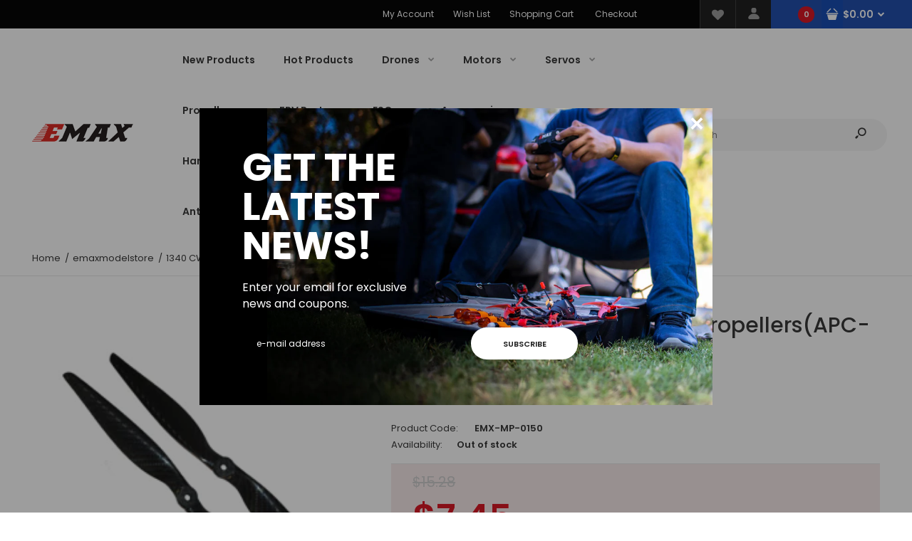

--- FILE ---
content_type: text/html; charset=utf-8
request_url: https://emaxmodel.com/products/1340-cw-ccw-carbon-fiber-propellersapc-e
body_size: 32379
content:
<!DOCTYPE html>
<!--[if IE 7]><html lang="en" class="ie7 responsive"><![endif]-->
<!--[if IE 8]><html lang="en" class="ie8 responsive"><![endif]-->
<!--[if IE 9]><html lang="en" class="ie9 responsive"><![endif]-->
<!--[if !IE]><!--><html lang="en" class="responsive"><!--<![endif]-->
<head><!--Content in content_for_header -->
<!--LayoutHub-Embed--><link rel="stylesheet" href="https://fonts.googleapis.com/css?family=Mulish:100,200,300,400,500,600,700,800,900" /><link rel="stylesheet" type="text/css" href="[data-uri]" media="all">
<!--LH--><!--/LayoutHub-Embed--><meta charset="utf-8" />
  <!--[if IE]><meta http-equiv='X-UA-Compatible' content='IE=edge,chrome=1' /><![endif]--><meta name="viewport" content="width=device-width, initial-scale=1, minimum-scale=1, maximum-scale=1" /><link rel="canonical" href="https://emaxmodel.com/products/1340-cw-ccw-carbon-fiber-propellersapc-e" /><link rel="shortcut icon" href="//emaxmodel.com/cdn/shop/t/5/assets/favicon.png?v=109432533673261514971600244568" type="image/x-icon" /><link rel="apple-touch-icon-precomposed" href="//emaxmodel.com/cdn/shop/t/5/assets/iphone_icon.png?v=177267482086208706181600244637" /><link rel="apple-touch-icon-precomposed" sizes="114x114" href="//emaxmodel.com/cdn/shop/t/5/assets/iphone_icon_retina.png?v=9021118476279467021600244618" /><link rel="apple-touch-icon-precomposed" sizes="72x72" href="//emaxmodel.com/cdn/shop/t/5/assets/ipad_icon.png?v=66637573737645374101600244564" /><link rel="apple-touch-icon-precomposed" sizes="144x144" href="//emaxmodel.com/cdn/shop/t/5/assets/ipad_icon_retina.png?v=9021118476279467021600244613" /><meta name="description" content="" /><title>1340 CW, CCW Carbon Fiber propellers(APC-E) | Emax</title>
<link href="//fonts.googleapis.com/css?family=Caveat:300italic,400italic,500italic,600italic,700italic,800italic,100,200,300,400,500,600,700,800&subset=cyrillic-ext,greek-ext,latin,latin-ext,cyrillic,greek,vietnamese" rel='stylesheet' type='text/css' /><link href="//fonts.googleapis.com/css?family=Poppins:300italic,400italic,500italic,600italic,700italic,800italic,100,200,300,400,500,600,700,800&subset=cyrillic-ext,greek-ext,latin,latin-ext,cyrillic,greek,vietnamese" rel='stylesheet' type='text/css' />




















<!-- /snippets/social-meta-tags.liquid -->
<meta property="og:site_name" content="Emax">
<meta property="og:url" content="https://emaxmodel.com/products/1340-cw-ccw-carbon-fiber-propellersapc-e">
<meta property="og:title" content="1340 CW, CCW Carbon Fiber propellers(APC-E)">
<meta property="og:type" content="product">
<meta property="og:description" content="RC,R/C,Model,FPV Racing,fpv racing drone,Drone racing,Multicopters,FPV,Brushless Motors,ESCs,Speed controllers,LiPO batteries"><meta property="og:price:amount" content="7.45">
  <meta property="og:price:currency" content="USD">
  <meta property="og:price:amount_currency" content="$7.45"><meta property="og:image" content="http://emaxmodel.com/cdn/shop/products/emx-mp-0150-1_1024x1024.jpg?v=1598526229">
<meta property="og:image:secure_url" content="https://emaxmodel.com/cdn/shop/products/emx-mp-0150-1_1024x1024.jpg?v=1598526229">

<meta name="twitter:site" content="@">
<meta name="twitter:card" content="summary_large_image">
<meta name="twitter:title" content="1340 CW, CCW Carbon Fiber propellers(APC-E)">
<meta name="twitter:description" content="RC,R/C,Model,FPV Racing,fpv racing drone,Drone racing,Multicopters,FPV,Brushless Motors,ESCs,Speed controllers,LiPO batteries">
<link href="//emaxmodel.com/cdn/shop/t/5/assets/rt.vendors.scss.css?v=46023905399235642161764827424" rel="stylesheet" type="text/css" media="all" /><link href="//emaxmodel.com/cdn/shop/t/5/assets/rt.application.scss.css?v=67207337767013273551696528856" rel="stylesheet" type="text/css" media="all" /><link href="//emaxmodel.com/cdn/shop/t/5/assets/rt.custom.scss.css?v=71410860834687736291696528856" rel="stylesheet" type="text/css" media="all" /><link href="//emaxmodel.com/cdn/shop/t/5/assets/custom_code.scss.css?v=146081670317432082461602473603" rel="stylesheet" type="text/css" media="all" /><script>
window.sidebar=!1,
window.template="product",
window.rtl=!1,
window.popup_mailchimp_expire=2,
window.popup_mailchimp_period=0,
window.popup_mailchimp_delay=200,
window.popup_mailchimp_close=0,
window.products={},window.product_image_zoom=0,
window.asset_url="//emaxmodel.com/cdn/shop/t/5/assets/?2480",
window.swatch_color=true,
window.swatch_size=true,
window.shopping_cart_type="direct",
window.contact_map_address="110-3575 Saint-Laurent Blvd. Montréal, QC, Canada  H2X 2T7",
window.money_format="${{amount}}",
window.show_multiple_currencies=false,window.all_results_text="See all results",
window.megamenu_active=!1,
window.megamenu_hover=!1,
window.megamenu_responsive=!1,
window.megamenu_responsive_design="yes",
window.fixed_header="header",
window.compare="1",
window.pitem_row="2",
window.swatch_color="1",
window.swatch_size="1",
window.swatch_color_advanced="1";
window.hn_use = false;
window.hn_once = false;
window.social_instagram = false;
window.reviews_enable =true;
var theme = {
  apps: {
    details: "Details",
    buyNow: "Buy now",
  },
  strings: {
    addToCart: "Add to cart",
    soldOut: "Out of stock",
    unavailable: "Unavailable",
    inStock: "In stock",
    available: "Available: ",
    outStock: "Out of stock",
    sale: "Sale",
    btn_select_options: "Select options",
    btn_add_to_cart: "Add to cart"
  },
  settings: {
    moneyFormat:"${{amount}}",
  },
  inventory: true,
  sale_percentages: null,
  asset_url: "\/\/emaxmodel.com\/cdn\/shop\/t\/5\/assets\/?2480"
}
var roar_api = {
  main_info: {
    theme_id: '18389593',
    owner_email: 'sales@emaxmodel.com',
    shop: 'emaxmodelstore.myshopify.com',
    domain: 'emaxmodelstore.myshopify.com',
   	rdomain: 'emaxmodel.com',
    license: 'smqlngmhhklnhqsflrhrqndhpkigkpnsn'
  }
};
</script>
<script src="//emaxmodel.com/cdn/shop/t/5/assets/jquery-2.1.4.min.js?v=3135571069599077391600244608" defer="defer"></script><link rel="stylesheet" type="text/css" href="https://cdn.shopify.com/s/files/1/0024/1149/5539/files/pe-icon-7-stroke.css"><link rel="stylesheet" type="text/css" href="https://cdn.shopify.com/s/files/1/0024/1149/5539/files/settings.css"><link rel="stylesheet" type="text/css" href="https://cdn.shopify.com/s/files/1/0024/1149/5539/files/navigation.css"><link rel="stylesheet" type="text/css" href="https://cdn.shopify.com/s/files/1/0024/1149/5539/files/layers.css"><script src="https://cdn.shopify.com/s/files/1/0024/1149/5539/files/jquery.themepunch.tools.min.js" defer="defer"></script><script src="https://cdn.shopify.com/s/files/1/0024/1149/5539/files/jquery.themepunch.revolution.min.js?4556" defer="defer"></script><script type="text/javascript">
  var weketingShop = {
    shop:"emaxmodelstore.myshopify.com",
    moneyFormat:"${{amount}}",productJson:












	{"id":5624118345886,"title":"1340 CW, CCW Carbon Fiber propellers(APC-E)","handle":"1340-cw-ccw-carbon-fiber-propellersapc-e","description":"\u003cp\u003e\u003cimg title=\"Specification\" alt=\"Specification\" src=\"https:\/\/cdn.shopify.com\/s\/files\/1\/0469\/7358\/3518\/t\/3\/assets\/EMX-MP-0150-DES-1.jpg?v=1598526231\"\u003e\u003c\/p\u003e","published_at":"2020-08-27T04:03:49-07:00","created_at":"2020-08-27T04:03:49-07:00","vendor":"emaxmodelstore","type":"Prop","tags":[],"price":745,"price_min":745,"price_max":745,"available":false,"price_varies":false,"compare_at_price":1528,"compare_at_price_min":1528,"compare_at_price_max":1528,"compare_at_price_varies":false,"variants":[{"id":35881311142046,"title":"Default Title","option1":"Default Title","option2":null,"option3":null,"sku":"EMX-MP-0150","requires_shipping":true,"taxable":true,"featured_image":null,"available":false,"name":"1340 CW, CCW Carbon Fiber propellers(APC-E)","public_title":null,"options":["Default Title"],"price":745,"weight":58,"compare_at_price":1528,"inventory_management":"shopify","barcode":"","requires_selling_plan":false,"selling_plan_allocations":[]}],"images":["\/\/emaxmodel.com\/cdn\/shop\/products\/emx-mp-0150-1.jpg?v=1598526229"],"featured_image":"\/\/emaxmodel.com\/cdn\/shop\/products\/emx-mp-0150-1.jpg?v=1598526229","options":["Title"],"media":[{"alt":null,"id":10846777475230,"position":1,"preview_image":{"aspect_ratio":1.0,"height":260,"width":260,"src":"\/\/emaxmodel.com\/cdn\/shop\/products\/emx-mp-0150-1.jpg?v=1598526229"},"aspect_ratio":1.0,"height":260,"media_type":"image","src":"\/\/emaxmodel.com\/cdn\/shop\/products\/emx-mp-0150-1.jpg?v=1598526229","width":260}],"requires_selling_plan":false,"selling_plan_groups":[],"content":"\u003cp\u003e\u003cimg title=\"Specification\" alt=\"Specification\" src=\"https:\/\/cdn.shopify.com\/s\/files\/1\/0469\/7358\/3518\/t\/3\/assets\/EMX-MP-0150-DES-1.jpg?v=1598526231\"\u003e\u003c\/p\u003e"}

,};
</script><script>window.performance && window.performance.mark && window.performance.mark('shopify.content_for_header.start');</script><meta id="shopify-digital-wallet" name="shopify-digital-wallet" content="/46973583518/digital_wallets/dialog">
<meta name="shopify-checkout-api-token" content="c711348c30d63c1082392f257b22ef97">
<meta id="in-context-paypal-metadata" data-shop-id="46973583518" data-venmo-supported="false" data-environment="production" data-locale="en_US" data-paypal-v4="true" data-currency="USD">
<link rel="alternate" type="application/json+oembed" href="https://emaxmodel.com/products/1340-cw-ccw-carbon-fiber-propellersapc-e.oembed">
<script async="async" src="/checkouts/internal/preloads.js?locale=en-US"></script>
<script id="shopify-features" type="application/json">{"accessToken":"c711348c30d63c1082392f257b22ef97","betas":["rich-media-storefront-analytics"],"domain":"emaxmodel.com","predictiveSearch":true,"shopId":46973583518,"locale":"en"}</script>
<script>var Shopify = Shopify || {};
Shopify.shop = "emaxmodelstore.myshopify.com";
Shopify.locale = "en";
Shopify.currency = {"active":"USD","rate":"1.0"};
Shopify.country = "US";
Shopify.theme = {"name":"Fastor Fullscreen with WC - 2020-09-16","id":111900786846,"schema_name":"Fastor","schema_version":"4.6","theme_store_id":null,"role":"main"};
Shopify.theme.handle = "null";
Shopify.theme.style = {"id":null,"handle":null};
Shopify.cdnHost = "emaxmodel.com/cdn";
Shopify.routes = Shopify.routes || {};
Shopify.routes.root = "/";</script>
<script type="module">!function(o){(o.Shopify=o.Shopify||{}).modules=!0}(window);</script>
<script>!function(o){function n(){var o=[];function n(){o.push(Array.prototype.slice.apply(arguments))}return n.q=o,n}var t=o.Shopify=o.Shopify||{};t.loadFeatures=n(),t.autoloadFeatures=n()}(window);</script>
<script id="shop-js-analytics" type="application/json">{"pageType":"product"}</script>
<script defer="defer" async type="module" src="//emaxmodel.com/cdn/shopifycloud/shop-js/modules/v2/client.init-shop-cart-sync_IZsNAliE.en.esm.js"></script>
<script defer="defer" async type="module" src="//emaxmodel.com/cdn/shopifycloud/shop-js/modules/v2/chunk.common_0OUaOowp.esm.js"></script>
<script type="module">
  await import("//emaxmodel.com/cdn/shopifycloud/shop-js/modules/v2/client.init-shop-cart-sync_IZsNAliE.en.esm.js");
await import("//emaxmodel.com/cdn/shopifycloud/shop-js/modules/v2/chunk.common_0OUaOowp.esm.js");

  window.Shopify.SignInWithShop?.initShopCartSync?.({"fedCMEnabled":true,"windoidEnabled":true});

</script>
<script>(function() {
  var isLoaded = false;
  function asyncLoad() {
    if (isLoaded) return;
    isLoaded = true;
    var urls = ["\/\/cdn.shopify.com\/proxy\/8d6434a304588110830410fe7e7d56920f7437b43700a2620237707c38a28dd3\/api.goaffpro.com\/loader.js?shop=emaxmodelstore.myshopify.com\u0026sp-cache-control=cHVibGljLCBtYXgtYWdlPTkwMA","https:\/\/app.layouthub.com\/shopify\/layouthub.js?shop=emaxmodelstore.myshopify.com","https:\/\/js.smile.io\/v1\/smile-shopify.js?shop=emaxmodelstore.myshopify.com","https:\/\/cdn.hengam.io\/restock-alerts-sdk.js?shop=emaxmodelstore.myshopify.com"];
    for (var i = 0; i < urls.length; i++) {
      var s = document.createElement('script');
      s.type = 'text/javascript';
      s.async = true;
      s.src = urls[i];
      var x = document.getElementsByTagName('script')[0];
      x.parentNode.insertBefore(s, x);
    }
  };
  if(window.attachEvent) {
    window.attachEvent('onload', asyncLoad);
  } else {
    window.addEventListener('load', asyncLoad, false);
  }
})();</script>
<script id="__st">var __st={"a":46973583518,"offset":-28800,"reqid":"b4261192-1543-4b43-a93f-3fc6344a4259-1768396923","pageurl":"emaxmodel.com\/products\/1340-cw-ccw-carbon-fiber-propellersapc-e","u":"61a951a546f8","p":"product","rtyp":"product","rid":5624118345886};</script>
<script>window.ShopifyPaypalV4VisibilityTracking = true;</script>
<script id="captcha-bootstrap">!function(){'use strict';const t='contact',e='account',n='new_comment',o=[[t,t],['blogs',n],['comments',n],[t,'customer']],c=[[e,'customer_login'],[e,'guest_login'],[e,'recover_customer_password'],[e,'create_customer']],r=t=>t.map((([t,e])=>`form[action*='/${t}']:not([data-nocaptcha='true']) input[name='form_type'][value='${e}']`)).join(','),a=t=>()=>t?[...document.querySelectorAll(t)].map((t=>t.form)):[];function s(){const t=[...o],e=r(t);return a(e)}const i='password',u='form_key',d=['recaptcha-v3-token','g-recaptcha-response','h-captcha-response',i],f=()=>{try{return window.sessionStorage}catch{return}},m='__shopify_v',_=t=>t.elements[u];function p(t,e,n=!1){try{const o=window.sessionStorage,c=JSON.parse(o.getItem(e)),{data:r}=function(t){const{data:e,action:n}=t;return t[m]||n?{data:e,action:n}:{data:t,action:n}}(c);for(const[e,n]of Object.entries(r))t.elements[e]&&(t.elements[e].value=n);n&&o.removeItem(e)}catch(o){console.error('form repopulation failed',{error:o})}}const l='form_type',E='cptcha';function T(t){t.dataset[E]=!0}const w=window,h=w.document,L='Shopify',v='ce_forms',y='captcha';let A=!1;((t,e)=>{const n=(g='f06e6c50-85a8-45c8-87d0-21a2b65856fe',I='https://cdn.shopify.com/shopifycloud/storefront-forms-hcaptcha/ce_storefront_forms_captcha_hcaptcha.v1.5.2.iife.js',D={infoText:'Protected by hCaptcha',privacyText:'Privacy',termsText:'Terms'},(t,e,n)=>{const o=w[L][v],c=o.bindForm;if(c)return c(t,g,e,D).then(n);var r;o.q.push([[t,g,e,D],n]),r=I,A||(h.body.append(Object.assign(h.createElement('script'),{id:'captcha-provider',async:!0,src:r})),A=!0)});var g,I,D;w[L]=w[L]||{},w[L][v]=w[L][v]||{},w[L][v].q=[],w[L][y]=w[L][y]||{},w[L][y].protect=function(t,e){n(t,void 0,e),T(t)},Object.freeze(w[L][y]),function(t,e,n,w,h,L){const[v,y,A,g]=function(t,e,n){const i=e?o:[],u=t?c:[],d=[...i,...u],f=r(d),m=r(i),_=r(d.filter((([t,e])=>n.includes(e))));return[a(f),a(m),a(_),s()]}(w,h,L),I=t=>{const e=t.target;return e instanceof HTMLFormElement?e:e&&e.form},D=t=>v().includes(t);t.addEventListener('submit',(t=>{const e=I(t);if(!e)return;const n=D(e)&&!e.dataset.hcaptchaBound&&!e.dataset.recaptchaBound,o=_(e),c=g().includes(e)&&(!o||!o.value);(n||c)&&t.preventDefault(),c&&!n&&(function(t){try{if(!f())return;!function(t){const e=f();if(!e)return;const n=_(t);if(!n)return;const o=n.value;o&&e.removeItem(o)}(t);const e=Array.from(Array(32),(()=>Math.random().toString(36)[2])).join('');!function(t,e){_(t)||t.append(Object.assign(document.createElement('input'),{type:'hidden',name:u})),t.elements[u].value=e}(t,e),function(t,e){const n=f();if(!n)return;const o=[...t.querySelectorAll(`input[type='${i}']`)].map((({name:t})=>t)),c=[...d,...o],r={};for(const[a,s]of new FormData(t).entries())c.includes(a)||(r[a]=s);n.setItem(e,JSON.stringify({[m]:1,action:t.action,data:r}))}(t,e)}catch(e){console.error('failed to persist form',e)}}(e),e.submit())}));const S=(t,e)=>{t&&!t.dataset[E]&&(n(t,e.some((e=>e===t))),T(t))};for(const o of['focusin','change'])t.addEventListener(o,(t=>{const e=I(t);D(e)&&S(e,y())}));const B=e.get('form_key'),M=e.get(l),P=B&&M;t.addEventListener('DOMContentLoaded',(()=>{const t=y();if(P)for(const e of t)e.elements[l].value===M&&p(e,B);[...new Set([...A(),...v().filter((t=>'true'===t.dataset.shopifyCaptcha))])].forEach((e=>S(e,t)))}))}(h,new URLSearchParams(w.location.search),n,t,e,['guest_login'])})(!0,!0)}();</script>
<script integrity="sha256-4kQ18oKyAcykRKYeNunJcIwy7WH5gtpwJnB7kiuLZ1E=" data-source-attribution="shopify.loadfeatures" defer="defer" src="//emaxmodel.com/cdn/shopifycloud/storefront/assets/storefront/load_feature-a0a9edcb.js" crossorigin="anonymous"></script>
<script data-source-attribution="shopify.dynamic_checkout.dynamic.init">var Shopify=Shopify||{};Shopify.PaymentButton=Shopify.PaymentButton||{isStorefrontPortableWallets:!0,init:function(){window.Shopify.PaymentButton.init=function(){};var t=document.createElement("script");t.src="https://emaxmodel.com/cdn/shopifycloud/portable-wallets/latest/portable-wallets.en.js",t.type="module",document.head.appendChild(t)}};
</script>
<script data-source-attribution="shopify.dynamic_checkout.buyer_consent">
  function portableWalletsHideBuyerConsent(e){var t=document.getElementById("shopify-buyer-consent"),n=document.getElementById("shopify-subscription-policy-button");t&&n&&(t.classList.add("hidden"),t.setAttribute("aria-hidden","true"),n.removeEventListener("click",e))}function portableWalletsShowBuyerConsent(e){var t=document.getElementById("shopify-buyer-consent"),n=document.getElementById("shopify-subscription-policy-button");t&&n&&(t.classList.remove("hidden"),t.removeAttribute("aria-hidden"),n.addEventListener("click",e))}window.Shopify?.PaymentButton&&(window.Shopify.PaymentButton.hideBuyerConsent=portableWalletsHideBuyerConsent,window.Shopify.PaymentButton.showBuyerConsent=portableWalletsShowBuyerConsent);
</script>
<script data-source-attribution="shopify.dynamic_checkout.cart.bootstrap">document.addEventListener("DOMContentLoaded",(function(){function t(){return document.querySelector("shopify-accelerated-checkout-cart, shopify-accelerated-checkout")}if(t())Shopify.PaymentButton.init();else{new MutationObserver((function(e,n){t()&&(Shopify.PaymentButton.init(),n.disconnect())})).observe(document.body,{childList:!0,subtree:!0})}}));
</script>
<link id="shopify-accelerated-checkout-styles" rel="stylesheet" media="screen" href="https://emaxmodel.com/cdn/shopifycloud/portable-wallets/latest/accelerated-checkout-backwards-compat.css" crossorigin="anonymous">
<style id="shopify-accelerated-checkout-cart">
        #shopify-buyer-consent {
  margin-top: 1em;
  display: inline-block;
  width: 100%;
}

#shopify-buyer-consent.hidden {
  display: none;
}

#shopify-subscription-policy-button {
  background: none;
  border: none;
  padding: 0;
  text-decoration: underline;
  font-size: inherit;
  cursor: pointer;
}

#shopify-subscription-policy-button::before {
  box-shadow: none;
}

      </style>

<script>window.performance && window.performance.mark && window.performance.mark('shopify.content_for_header.end');</script>
  <script type="text/javascript">
  var weketingShop = {
    shop:"emaxmodelstore.myshopify.com",
    moneyFormat:"${{amount}}",productJson:












	{"id":5624118345886,"title":"1340 CW, CCW Carbon Fiber propellers(APC-E)","handle":"1340-cw-ccw-carbon-fiber-propellersapc-e","description":"\u003cp\u003e\u003cimg title=\"Specification\" alt=\"Specification\" src=\"https:\/\/cdn.shopify.com\/s\/files\/1\/0469\/7358\/3518\/t\/3\/assets\/EMX-MP-0150-DES-1.jpg?v=1598526231\"\u003e\u003c\/p\u003e","published_at":"2020-08-27T04:03:49-07:00","created_at":"2020-08-27T04:03:49-07:00","vendor":"emaxmodelstore","type":"Prop","tags":[],"price":745,"price_min":745,"price_max":745,"available":false,"price_varies":false,"compare_at_price":1528,"compare_at_price_min":1528,"compare_at_price_max":1528,"compare_at_price_varies":false,"variants":[{"id":35881311142046,"title":"Default Title","option1":"Default Title","option2":null,"option3":null,"sku":"EMX-MP-0150","requires_shipping":true,"taxable":true,"featured_image":null,"available":false,"name":"1340 CW, CCW Carbon Fiber propellers(APC-E)","public_title":null,"options":["Default Title"],"price":745,"weight":58,"compare_at_price":1528,"inventory_management":"shopify","barcode":"","requires_selling_plan":false,"selling_plan_allocations":[]}],"images":["\/\/emaxmodel.com\/cdn\/shop\/products\/emx-mp-0150-1.jpg?v=1598526229"],"featured_image":"\/\/emaxmodel.com\/cdn\/shop\/products\/emx-mp-0150-1.jpg?v=1598526229","options":["Title"],"media":[{"alt":null,"id":10846777475230,"position":1,"preview_image":{"aspect_ratio":1.0,"height":260,"width":260,"src":"\/\/emaxmodel.com\/cdn\/shop\/products\/emx-mp-0150-1.jpg?v=1598526229"},"aspect_ratio":1.0,"height":260,"media_type":"image","src":"\/\/emaxmodel.com\/cdn\/shop\/products\/emx-mp-0150-1.jpg?v=1598526229","width":260}],"requires_selling_plan":false,"selling_plan_groups":[],"content":"\u003cp\u003e\u003cimg title=\"Specification\" alt=\"Specification\" src=\"https:\/\/cdn.shopify.com\/s\/files\/1\/0469\/7358\/3518\/t\/3\/assets\/EMX-MP-0150-DES-1.jpg?v=1598526231\"\u003e\u003c\/p\u003e"}

,};
</script>
<link href="https://monorail-edge.shopifysvc.com" rel="dns-prefetch">
<script>(function(){if ("sendBeacon" in navigator && "performance" in window) {try {var session_token_from_headers = performance.getEntriesByType('navigation')[0].serverTiming.find(x => x.name == '_s').description;} catch {var session_token_from_headers = undefined;}var session_cookie_matches = document.cookie.match(/_shopify_s=([^;]*)/);var session_token_from_cookie = session_cookie_matches && session_cookie_matches.length === 2 ? session_cookie_matches[1] : "";var session_token = session_token_from_headers || session_token_from_cookie || "";function handle_abandonment_event(e) {var entries = performance.getEntries().filter(function(entry) {return /monorail-edge.shopifysvc.com/.test(entry.name);});if (!window.abandonment_tracked && entries.length === 0) {window.abandonment_tracked = true;var currentMs = Date.now();var navigation_start = performance.timing.navigationStart;var payload = {shop_id: 46973583518,url: window.location.href,navigation_start,duration: currentMs - navigation_start,session_token,page_type: "product"};window.navigator.sendBeacon("https://monorail-edge.shopifysvc.com/v1/produce", JSON.stringify({schema_id: "online_store_buyer_site_abandonment/1.1",payload: payload,metadata: {event_created_at_ms: currentMs,event_sent_at_ms: currentMs}}));}}window.addEventListener('pagehide', handle_abandonment_event);}}());</script>
<script id="web-pixels-manager-setup">(function e(e,d,r,n,o){if(void 0===o&&(o={}),!Boolean(null===(a=null===(i=window.Shopify)||void 0===i?void 0:i.analytics)||void 0===a?void 0:a.replayQueue)){var i,a;window.Shopify=window.Shopify||{};var t=window.Shopify;t.analytics=t.analytics||{};var s=t.analytics;s.replayQueue=[],s.publish=function(e,d,r){return s.replayQueue.push([e,d,r]),!0};try{self.performance.mark("wpm:start")}catch(e){}var l=function(){var e={modern:/Edge?\/(1{2}[4-9]|1[2-9]\d|[2-9]\d{2}|\d{4,})\.\d+(\.\d+|)|Firefox\/(1{2}[4-9]|1[2-9]\d|[2-9]\d{2}|\d{4,})\.\d+(\.\d+|)|Chrom(ium|e)\/(9{2}|\d{3,})\.\d+(\.\d+|)|(Maci|X1{2}).+ Version\/(15\.\d+|(1[6-9]|[2-9]\d|\d{3,})\.\d+)([,.]\d+|)( \(\w+\)|)( Mobile\/\w+|) Safari\/|Chrome.+OPR\/(9{2}|\d{3,})\.\d+\.\d+|(CPU[ +]OS|iPhone[ +]OS|CPU[ +]iPhone|CPU IPhone OS|CPU iPad OS)[ +]+(15[._]\d+|(1[6-9]|[2-9]\d|\d{3,})[._]\d+)([._]\d+|)|Android:?[ /-](13[3-9]|1[4-9]\d|[2-9]\d{2}|\d{4,})(\.\d+|)(\.\d+|)|Android.+Firefox\/(13[5-9]|1[4-9]\d|[2-9]\d{2}|\d{4,})\.\d+(\.\d+|)|Android.+Chrom(ium|e)\/(13[3-9]|1[4-9]\d|[2-9]\d{2}|\d{4,})\.\d+(\.\d+|)|SamsungBrowser\/([2-9]\d|\d{3,})\.\d+/,legacy:/Edge?\/(1[6-9]|[2-9]\d|\d{3,})\.\d+(\.\d+|)|Firefox\/(5[4-9]|[6-9]\d|\d{3,})\.\d+(\.\d+|)|Chrom(ium|e)\/(5[1-9]|[6-9]\d|\d{3,})\.\d+(\.\d+|)([\d.]+$|.*Safari\/(?![\d.]+ Edge\/[\d.]+$))|(Maci|X1{2}).+ Version\/(10\.\d+|(1[1-9]|[2-9]\d|\d{3,})\.\d+)([,.]\d+|)( \(\w+\)|)( Mobile\/\w+|) Safari\/|Chrome.+OPR\/(3[89]|[4-9]\d|\d{3,})\.\d+\.\d+|(CPU[ +]OS|iPhone[ +]OS|CPU[ +]iPhone|CPU IPhone OS|CPU iPad OS)[ +]+(10[._]\d+|(1[1-9]|[2-9]\d|\d{3,})[._]\d+)([._]\d+|)|Android:?[ /-](13[3-9]|1[4-9]\d|[2-9]\d{2}|\d{4,})(\.\d+|)(\.\d+|)|Mobile Safari.+OPR\/([89]\d|\d{3,})\.\d+\.\d+|Android.+Firefox\/(13[5-9]|1[4-9]\d|[2-9]\d{2}|\d{4,})\.\d+(\.\d+|)|Android.+Chrom(ium|e)\/(13[3-9]|1[4-9]\d|[2-9]\d{2}|\d{4,})\.\d+(\.\d+|)|Android.+(UC? ?Browser|UCWEB|U3)[ /]?(15\.([5-9]|\d{2,})|(1[6-9]|[2-9]\d|\d{3,})\.\d+)\.\d+|SamsungBrowser\/(5\.\d+|([6-9]|\d{2,})\.\d+)|Android.+MQ{2}Browser\/(14(\.(9|\d{2,})|)|(1[5-9]|[2-9]\d|\d{3,})(\.\d+|))(\.\d+|)|K[Aa][Ii]OS\/(3\.\d+|([4-9]|\d{2,})\.\d+)(\.\d+|)/},d=e.modern,r=e.legacy,n=navigator.userAgent;return n.match(d)?"modern":n.match(r)?"legacy":"unknown"}(),u="modern"===l?"modern":"legacy",c=(null!=n?n:{modern:"",legacy:""})[u],f=function(e){return[e.baseUrl,"/wpm","/b",e.hashVersion,"modern"===e.buildTarget?"m":"l",".js"].join("")}({baseUrl:d,hashVersion:r,buildTarget:u}),m=function(e){var d=e.version,r=e.bundleTarget,n=e.surface,o=e.pageUrl,i=e.monorailEndpoint;return{emit:function(e){var a=e.status,t=e.errorMsg,s=(new Date).getTime(),l=JSON.stringify({metadata:{event_sent_at_ms:s},events:[{schema_id:"web_pixels_manager_load/3.1",payload:{version:d,bundle_target:r,page_url:o,status:a,surface:n,error_msg:t},metadata:{event_created_at_ms:s}}]});if(!i)return console&&console.warn&&console.warn("[Web Pixels Manager] No Monorail endpoint provided, skipping logging."),!1;try{return self.navigator.sendBeacon.bind(self.navigator)(i,l)}catch(e){}var u=new XMLHttpRequest;try{return u.open("POST",i,!0),u.setRequestHeader("Content-Type","text/plain"),u.send(l),!0}catch(e){return console&&console.warn&&console.warn("[Web Pixels Manager] Got an unhandled error while logging to Monorail."),!1}}}}({version:r,bundleTarget:l,surface:e.surface,pageUrl:self.location.href,monorailEndpoint:e.monorailEndpoint});try{o.browserTarget=l,function(e){var d=e.src,r=e.async,n=void 0===r||r,o=e.onload,i=e.onerror,a=e.sri,t=e.scriptDataAttributes,s=void 0===t?{}:t,l=document.createElement("script"),u=document.querySelector("head"),c=document.querySelector("body");if(l.async=n,l.src=d,a&&(l.integrity=a,l.crossOrigin="anonymous"),s)for(var f in s)if(Object.prototype.hasOwnProperty.call(s,f))try{l.dataset[f]=s[f]}catch(e){}if(o&&l.addEventListener("load",o),i&&l.addEventListener("error",i),u)u.appendChild(l);else{if(!c)throw new Error("Did not find a head or body element to append the script");c.appendChild(l)}}({src:f,async:!0,onload:function(){if(!function(){var e,d;return Boolean(null===(d=null===(e=window.Shopify)||void 0===e?void 0:e.analytics)||void 0===d?void 0:d.initialized)}()){var d=window.webPixelsManager.init(e)||void 0;if(d){var r=window.Shopify.analytics;r.replayQueue.forEach((function(e){var r=e[0],n=e[1],o=e[2];d.publishCustomEvent(r,n,o)})),r.replayQueue=[],r.publish=d.publishCustomEvent,r.visitor=d.visitor,r.initialized=!0}}},onerror:function(){return m.emit({status:"failed",errorMsg:"".concat(f," has failed to load")})},sri:function(e){var d=/^sha384-[A-Za-z0-9+/=]+$/;return"string"==typeof e&&d.test(e)}(c)?c:"",scriptDataAttributes:o}),m.emit({status:"loading"})}catch(e){m.emit({status:"failed",errorMsg:(null==e?void 0:e.message)||"Unknown error"})}}})({shopId: 46973583518,storefrontBaseUrl: "https://emaxmodel.com",extensionsBaseUrl: "https://extensions.shopifycdn.com/cdn/shopifycloud/web-pixels-manager",monorailEndpoint: "https://monorail-edge.shopifysvc.com/unstable/produce_batch",surface: "storefront-renderer",enabledBetaFlags: ["2dca8a86","a0d5f9d2"],webPixelsConfigList: [{"id":"1055686914","configuration":"{\"shop\":\"emaxmodelstore.myshopify.com\",\"cookie_duration\":\"604800\"}","eventPayloadVersion":"v1","runtimeContext":"STRICT","scriptVersion":"a2e7513c3708f34b1f617d7ce88f9697","type":"APP","apiClientId":2744533,"privacyPurposes":["ANALYTICS","MARKETING"],"dataSharingAdjustments":{"protectedCustomerApprovalScopes":["read_customer_address","read_customer_email","read_customer_name","read_customer_personal_data","read_customer_phone"]}},{"id":"230097154","configuration":"{\"pixel_id\":\"188766912730002\",\"pixel_type\":\"facebook_pixel\",\"metaapp_system_user_token\":\"-\"}","eventPayloadVersion":"v1","runtimeContext":"OPEN","scriptVersion":"ca16bc87fe92b6042fbaa3acc2fbdaa6","type":"APP","apiClientId":2329312,"privacyPurposes":["ANALYTICS","MARKETING","SALE_OF_DATA"],"dataSharingAdjustments":{"protectedCustomerApprovalScopes":["read_customer_address","read_customer_email","read_customer_name","read_customer_personal_data","read_customer_phone"]}},{"id":"shopify-app-pixel","configuration":"{}","eventPayloadVersion":"v1","runtimeContext":"STRICT","scriptVersion":"0450","apiClientId":"shopify-pixel","type":"APP","privacyPurposes":["ANALYTICS","MARKETING"]},{"id":"shopify-custom-pixel","eventPayloadVersion":"v1","runtimeContext":"LAX","scriptVersion":"0450","apiClientId":"shopify-pixel","type":"CUSTOM","privacyPurposes":["ANALYTICS","MARKETING"]}],isMerchantRequest: false,initData: {"shop":{"name":"Emax","paymentSettings":{"currencyCode":"USD"},"myshopifyDomain":"emaxmodelstore.myshopify.com","countryCode":"CN","storefrontUrl":"https:\/\/emaxmodel.com"},"customer":null,"cart":null,"checkout":null,"productVariants":[{"price":{"amount":7.45,"currencyCode":"USD"},"product":{"title":"1340 CW, CCW Carbon Fiber propellers(APC-E)","vendor":"emaxmodelstore","id":"5624118345886","untranslatedTitle":"1340 CW, CCW Carbon Fiber propellers(APC-E)","url":"\/products\/1340-cw-ccw-carbon-fiber-propellersapc-e","type":"Prop"},"id":"35881311142046","image":{"src":"\/\/emaxmodel.com\/cdn\/shop\/products\/emx-mp-0150-1.jpg?v=1598526229"},"sku":"EMX-MP-0150","title":"Default Title","untranslatedTitle":"Default Title"}],"purchasingCompany":null},},"https://emaxmodel.com/cdn","7cecd0b6w90c54c6cpe92089d5m57a67346",{"modern":"","legacy":""},{"shopId":"46973583518","storefrontBaseUrl":"https:\/\/emaxmodel.com","extensionBaseUrl":"https:\/\/extensions.shopifycdn.com\/cdn\/shopifycloud\/web-pixels-manager","surface":"storefront-renderer","enabledBetaFlags":"[\"2dca8a86\", \"a0d5f9d2\"]","isMerchantRequest":"false","hashVersion":"7cecd0b6w90c54c6cpe92089d5m57a67346","publish":"custom","events":"[[\"page_viewed\",{}],[\"product_viewed\",{\"productVariant\":{\"price\":{\"amount\":7.45,\"currencyCode\":\"USD\"},\"product\":{\"title\":\"1340 CW, CCW Carbon Fiber propellers(APC-E)\",\"vendor\":\"emaxmodelstore\",\"id\":\"5624118345886\",\"untranslatedTitle\":\"1340 CW, CCW Carbon Fiber propellers(APC-E)\",\"url\":\"\/products\/1340-cw-ccw-carbon-fiber-propellersapc-e\",\"type\":\"Prop\"},\"id\":\"35881311142046\",\"image\":{\"src\":\"\/\/emaxmodel.com\/cdn\/shop\/products\/emx-mp-0150-1.jpg?v=1598526229\"},\"sku\":\"EMX-MP-0150\",\"title\":\"Default Title\",\"untranslatedTitle\":\"Default Title\"}}]]"});</script><script>
  window.ShopifyAnalytics = window.ShopifyAnalytics || {};
  window.ShopifyAnalytics.meta = window.ShopifyAnalytics.meta || {};
  window.ShopifyAnalytics.meta.currency = 'USD';
  var meta = {"product":{"id":5624118345886,"gid":"gid:\/\/shopify\/Product\/5624118345886","vendor":"emaxmodelstore","type":"Prop","handle":"1340-cw-ccw-carbon-fiber-propellersapc-e","variants":[{"id":35881311142046,"price":745,"name":"1340 CW, CCW Carbon Fiber propellers(APC-E)","public_title":null,"sku":"EMX-MP-0150"}],"remote":false},"page":{"pageType":"product","resourceType":"product","resourceId":5624118345886,"requestId":"b4261192-1543-4b43-a93f-3fc6344a4259-1768396923"}};
  for (var attr in meta) {
    window.ShopifyAnalytics.meta[attr] = meta[attr];
  }
</script>
<script class="analytics">
  (function () {
    var customDocumentWrite = function(content) {
      var jquery = null;

      if (window.jQuery) {
        jquery = window.jQuery;
      } else if (window.Checkout && window.Checkout.$) {
        jquery = window.Checkout.$;
      }

      if (jquery) {
        jquery('body').append(content);
      }
    };

    var hasLoggedConversion = function(token) {
      if (token) {
        return document.cookie.indexOf('loggedConversion=' + token) !== -1;
      }
      return false;
    }

    var setCookieIfConversion = function(token) {
      if (token) {
        var twoMonthsFromNow = new Date(Date.now());
        twoMonthsFromNow.setMonth(twoMonthsFromNow.getMonth() + 2);

        document.cookie = 'loggedConversion=' + token + '; expires=' + twoMonthsFromNow;
      }
    }

    var trekkie = window.ShopifyAnalytics.lib = window.trekkie = window.trekkie || [];
    if (trekkie.integrations) {
      return;
    }
    trekkie.methods = [
      'identify',
      'page',
      'ready',
      'track',
      'trackForm',
      'trackLink'
    ];
    trekkie.factory = function(method) {
      return function() {
        var args = Array.prototype.slice.call(arguments);
        args.unshift(method);
        trekkie.push(args);
        return trekkie;
      };
    };
    for (var i = 0; i < trekkie.methods.length; i++) {
      var key = trekkie.methods[i];
      trekkie[key] = trekkie.factory(key);
    }
    trekkie.load = function(config) {
      trekkie.config = config || {};
      trekkie.config.initialDocumentCookie = document.cookie;
      var first = document.getElementsByTagName('script')[0];
      var script = document.createElement('script');
      script.type = 'text/javascript';
      script.onerror = function(e) {
        var scriptFallback = document.createElement('script');
        scriptFallback.type = 'text/javascript';
        scriptFallback.onerror = function(error) {
                var Monorail = {
      produce: function produce(monorailDomain, schemaId, payload) {
        var currentMs = new Date().getTime();
        var event = {
          schema_id: schemaId,
          payload: payload,
          metadata: {
            event_created_at_ms: currentMs,
            event_sent_at_ms: currentMs
          }
        };
        return Monorail.sendRequest("https://" + monorailDomain + "/v1/produce", JSON.stringify(event));
      },
      sendRequest: function sendRequest(endpointUrl, payload) {
        // Try the sendBeacon API
        if (window && window.navigator && typeof window.navigator.sendBeacon === 'function' && typeof window.Blob === 'function' && !Monorail.isIos12()) {
          var blobData = new window.Blob([payload], {
            type: 'text/plain'
          });

          if (window.navigator.sendBeacon(endpointUrl, blobData)) {
            return true;
          } // sendBeacon was not successful

        } // XHR beacon

        var xhr = new XMLHttpRequest();

        try {
          xhr.open('POST', endpointUrl);
          xhr.setRequestHeader('Content-Type', 'text/plain');
          xhr.send(payload);
        } catch (e) {
          console.log(e);
        }

        return false;
      },
      isIos12: function isIos12() {
        return window.navigator.userAgent.lastIndexOf('iPhone; CPU iPhone OS 12_') !== -1 || window.navigator.userAgent.lastIndexOf('iPad; CPU OS 12_') !== -1;
      }
    };
    Monorail.produce('monorail-edge.shopifysvc.com',
      'trekkie_storefront_load_errors/1.1',
      {shop_id: 46973583518,
      theme_id: 111900786846,
      app_name: "storefront",
      context_url: window.location.href,
      source_url: "//emaxmodel.com/cdn/s/trekkie.storefront.55c6279c31a6628627b2ba1c5ff367020da294e2.min.js"});

        };
        scriptFallback.async = true;
        scriptFallback.src = '//emaxmodel.com/cdn/s/trekkie.storefront.55c6279c31a6628627b2ba1c5ff367020da294e2.min.js';
        first.parentNode.insertBefore(scriptFallback, first);
      };
      script.async = true;
      script.src = '//emaxmodel.com/cdn/s/trekkie.storefront.55c6279c31a6628627b2ba1c5ff367020da294e2.min.js';
      first.parentNode.insertBefore(script, first);
    };
    trekkie.load(
      {"Trekkie":{"appName":"storefront","development":false,"defaultAttributes":{"shopId":46973583518,"isMerchantRequest":null,"themeId":111900786846,"themeCityHash":"18040524984847991922","contentLanguage":"en","currency":"USD","eventMetadataId":"463ec5bb-b5cb-4076-be6b-f9287e28786f"},"isServerSideCookieWritingEnabled":true,"monorailRegion":"shop_domain","enabledBetaFlags":["65f19447"]},"Session Attribution":{},"S2S":{"facebookCapiEnabled":false,"source":"trekkie-storefront-renderer","apiClientId":580111}}
    );

    var loaded = false;
    trekkie.ready(function() {
      if (loaded) return;
      loaded = true;

      window.ShopifyAnalytics.lib = window.trekkie;

      var originalDocumentWrite = document.write;
      document.write = customDocumentWrite;
      try { window.ShopifyAnalytics.merchantGoogleAnalytics.call(this); } catch(error) {};
      document.write = originalDocumentWrite;

      window.ShopifyAnalytics.lib.page(null,{"pageType":"product","resourceType":"product","resourceId":5624118345886,"requestId":"b4261192-1543-4b43-a93f-3fc6344a4259-1768396923","shopifyEmitted":true});

      var match = window.location.pathname.match(/checkouts\/(.+)\/(thank_you|post_purchase)/)
      var token = match? match[1]: undefined;
      if (!hasLoggedConversion(token)) {
        setCookieIfConversion(token);
        window.ShopifyAnalytics.lib.track("Viewed Product",{"currency":"USD","variantId":35881311142046,"productId":5624118345886,"productGid":"gid:\/\/shopify\/Product\/5624118345886","name":"1340 CW, CCW Carbon Fiber propellers(APC-E)","price":"7.45","sku":"EMX-MP-0150","brand":"emaxmodelstore","variant":null,"category":"Prop","nonInteraction":true,"remote":false},undefined,undefined,{"shopifyEmitted":true});
      window.ShopifyAnalytics.lib.track("monorail:\/\/trekkie_storefront_viewed_product\/1.1",{"currency":"USD","variantId":35881311142046,"productId":5624118345886,"productGid":"gid:\/\/shopify\/Product\/5624118345886","name":"1340 CW, CCW Carbon Fiber propellers(APC-E)","price":"7.45","sku":"EMX-MP-0150","brand":"emaxmodelstore","variant":null,"category":"Prop","nonInteraction":true,"remote":false,"referer":"https:\/\/emaxmodel.com\/products\/1340-cw-ccw-carbon-fiber-propellersapc-e"});
      }
    });


        var eventsListenerScript = document.createElement('script');
        eventsListenerScript.async = true;
        eventsListenerScript.src = "//emaxmodel.com/cdn/shopifycloud/storefront/assets/shop_events_listener-3da45d37.js";
        document.getElementsByTagName('head')[0].appendChild(eventsListenerScript);

})();</script>
<script
  defer
  src="https://emaxmodel.com/cdn/shopifycloud/perf-kit/shopify-perf-kit-3.0.3.min.js"
  data-application="storefront-renderer"
  data-shop-id="46973583518"
  data-render-region="gcp-us-central1"
  data-page-type="product"
  data-theme-instance-id="111900786846"
  data-theme-name="Fastor"
  data-theme-version="4.6"
  data-monorail-region="shop_domain"
  data-resource-timing-sampling-rate="10"
  data-shs="true"
  data-shs-beacon="true"
  data-shs-export-with-fetch="true"
  data-shs-logs-sample-rate="1"
  data-shs-beacon-endpoint="https://emaxmodel.com/api/collect"
></script>
</head>



<body class=" deco-frame- deco-effect-  templateProduct body-full-width dropdown-menu-type-4 no-box-type-7 sale-new-type-2 body-white body-header-type-30 has-variant-mobile flex-view-4 collection-template- menu-noborder"><div id="global__symbols" style="display: none;">
  <svg xmlns="http://www.w3.org/2000/svg">
    <symbol id="global__symbols-heart"><svg xmlns="http://www.w3.org/2000/svg" viewBox="0 0 30 30"><path d="M19.9,4.1c-1.8,0-3.6,0.7-4.9,1.8c-1.3-1.2-3.1-1.8-4.9-1.8c-3.9,0-7,2.9-7,6.4c0,1.3,0.4,2.6,1.3,3.7c0,0,0.1,0.1,0.1,0.2l9.1,10.7c0.4,0.4,0.9,0.7,1.5,0.7c0.6,0,1.1-0.2,1.5-0.7l9.1-10.7c0.1-0.1,0.1-0.1,0.2-0.2c0.8-1.1,1.2-2.3,1.2-3.7C27,7,23.8,4.1,19.9,4.1z M9.9,8c-1.6,0-2.8,1.1-2.8,2.5c0,0.3-0.2,0.5-0.5,0.5s-0.5-0.2-0.5-0.5C6.1,8.6,7.8,7,9.9,7c0.3,0,0.5,0.2,0.5,0.5S10.1,8,9.9,8z"/></svg></symbol>
    <symbol id="global__symbols-profile"><svg xmlns="http://www.w3.org/2000/svg" viewBox="0 0 30 30"><g><path d="M13.4,13.6h3.2c2,0,3.7-1.7,3.7-3.7V6.7c0-2-1.7-3.7-3.7-3.7h-3.2c-2,0-3.7,1.7-3.7,3.7V10C9.7,12,11.4,13.6,13.4,13.6z"/><path d="M26.5,22.4c-2.2-4.5-6.6-7.2-11.5-7.2c-5,0-9.4,2.8-11.5,7.2c-0.5,1-0.4,2.1,0.2,3.1c0.6,0.9,1.6,1.5,2.7,1.5h17.4c1.1,0,2.1-0.6,2.7-1.5C26.9,24.5,27,23.4,26.5,22.4z"/></g></svg></symbol>
    <symbol id="global__symbols-cart"><svg xmlns="http://www.w3.org/2000/svg" viewBox="0 0 30 30"><g><g><path d="M22.3,20H11.6c-1,0-1.8-0.7-2.1-1.6L7,9.2c0-0.1,0-0.3,0.1-0.4c0.1-0.1,0.2-0.2,0.4-0.2h18.9c0.2,0,0.3,0.1,0.4,0.2c0.1,0.1,0.1,0.3,0.1,0.4l-2.5,9.2C24.2,19.4,23.3,20,22.3,20z"/></g><g><path d="M6.6,7.6l-0.8-3H3.1v-1h3.1c0.2,0,0.4,0.2,0.5,0.4l0.9,3.3L6.6,7.6z"/></g><g><path d="M11.6,26.4c-1.4,0-2.5-1.1-2.5-2.5s1.1-2.5,2.5-2.5c1.4,0,2.5,1.1,2.5,2.5S12.9,26.4,11.6,26.4z"/></g><g><path d="M22.3,26.4c-1.4,0-2.5-1.1-2.5-2.5s1.1-2.5,2.5-2.5c1.4,0,2.5,1.1,2.5,2.5S23.7,26.4,22.3,26.4z"/></g></g></svg></symbol><symbol id="global__symbols-cart-desktop"><svg xmlns="http://www.w3.org/2000/svg" viewBox="0 0 24 24"><path d="M19.5,8.9l-5.3-5.3c-0.4-0.4-0.4-0.9,0-1.3c0.2-0.2,0.4-0.3,0.6-0.3c0.2,0,0.4,0.1,0.6,0.3l5.3,5.3c0.4,0.3,0.4,0.9,0,1.2 c-0.1,0.1-0.2,0.2-0.4,0.2h-0.4C19.7,9.1,19.6,9,19.5,8.9z M3.2,8.9C3.1,8.7,3,8.5,3,8.3c0-0.2,0.1-0.5,0.3-0.6l5.3-5.3 C8.7,2.2,9,2.1,9.2,2.1s0.5,0.1,0.6,0.3c0.3,0.3,0.3,0.9,0,1.3L4.5,8.9C4.4,9,4.2,9.1,4.1,9.1H3.6C3.5,9.1,3.4,9,3.2,8.9z M18.3,20.9c-0.1,0.5-0.6,0.8-1.1,0.8H6.8c-0.5,0-1-0.3-1.1-0.8l-2.2-8.3h17L18.3,20.9z M21.9,11.8h-0.8H2.9H2.1V10h1.4 c0.1,0,0.3,0.1,0.4,0.1s0.3,0,0.4-0.1h15.4c0.1,0,0.3,0.1,0.4,0.1c0.2,0,0.3,0,0.4-0.1h1.4V11.8z"></path></svg></symbol><symbol id="global__symbols-close"><svg xmlns="http://www.w3.org/2000/svg"viewBox="0 0 32 32"><g id="icomoon-ignore"></g><path d="M10.722 9.969l-0.754 0.754 5.278 5.278-5.253 5.253 0.754 0.754 5.253-5.253 5.253 5.253 0.754-0.754-5.253-5.253 5.278-5.278-0.754-0.754-5.278 5.278z" ></path></svg></symbol>
    <symbol id="global__symbols-cart-add"><svg xmlns="http://www.w3.org/2000/svg" viewBox="0 0 504.255 504.254"><g><g><path d="M283.863,374.637c0-2.2,0.07-4.383,0.195-6.553c-51.003-3.162-98.544-5.461-98.544-5.461l-5.595-21.894h109.17 c7.779-24.556,23.771-45.49,44.74-59.563l25.794-115.506c0.181-0.81,0.916-1.398,1.748-1.398h48.417 c0.558,0,1.091,0.265,1.427,0.71c0.337,0.446,0.446,1.033,0.295,1.569l-27.327,96.262c4-0.432,8.062-0.66,12.177-0.66 c12.307,0,24.154,1.992,35.248,5.662l30.268-106.625h16.88c14.083,0,25.5-11.417,25.5-25.5s-11.417-25.6-25.5-25.6l-363.982,0.037 L99.517,57.593c-2.274-7.831-8.578-14.018-16.45-16.147L29.673,27.008c-2.012-0.544-4.081-0.82-6.149-0.82 c-10.596,0-19.93,7.15-22.698,17.388c-1.641,6.065-0.82,12.407,2.31,17.856c3.129,5.449,8.192,9.353,14.258,10.993l40.631,10.987 l82.486,297.522c-11.749,5.797-19.367,17.809-19.367,31.184c0,19.18,15.604,34.783,34.783,34.783 c19.179,0,34.784-15.604,34.784-34.783c0-0.453-0.009-0.904-0.026-1.357h99.129C285.957,399.418,283.863,387.268,283.863,374.637z M233.492,164.931c0.341-0.425,0.85-0.669,1.395-0.669h73.085c0.546,0,1.055,0.244,1.397,0.672 c0.341,0.425,0.468,0.975,0.349,1.508l-21.519,118.746c-0.183,0.822-0.9,1.396-1.744,1.396h-30.05 c-0.845,0-1.563-0.576-1.748-1.398l-21.516-118.748C233.022,165.907,233.149,165.359,233.492,164.931z M164.42,283.377 c-0.255-0.9-33.072-116.839-33.072-116.839c-0.152-0.535-0.042-1.121,0.293-1.564c0.337-0.446,0.871-0.712,1.43-0.712h48.418 c0.844,0,1.562,0.575,1.745,1.399l26.407,118.246l0.096,0.365c0.05,0.163,0.075,0.338,0.075,0.521 c0,0.979-0.788,1.775-1.762,1.791h-41.273C165.27,286.584,164.675,284.279,164.42,283.377z"/><g><path d="M401.629,283.077c-53.846,0-97.496,43.65-97.496,97.495s43.65,97.495,97.496,97.495c53.845,0,97.494-43.65,97.494-97.495 S455.474,283.077,401.629,283.077z M455.625,395.573h-39.248v38.996c0,8.285-6.716,15-15,15s-15-6.715-15-15v-38.996h-38.746 c-8.283,0-15-6.717-15-15.001s6.717-15,15-15h38.746v-38.997c0-8.283,6.716-15,15-15s15,6.717,15,15v38.997h39.248 c8.285,0,15,6.716,15,15S463.91,395.573,455.625,395.573z"/></g></g></g></svg></symbol>
    <symbol id="global__symbols-search"><svg xmlns="http://www.w3.org/2000/svg" viewBox="0 0 30 30"><g><g><path d="M14.7,0.5c-4.8,0-8.8,3.9-8.8,8.8c0,4.8,3.9,8.8,8.8,8.8s8.8-3.9,8.8-8.8C23.5,4.4,19.6,0.5,14.7,0.5z M14.7,15.5c-3.4,0-6.2-2.8-6.2-6.2c0-3.4,2.8-6.2,6.2-6.2c3.4,0,6.2,2.8,6.2,6.2C20.9,12.7,18.1,15.5,14.7,15.5z"/></g><path d="M7.3,16l-1.6,1.6l-0.1-0.1c-0.5-0.5-1.3-0.5-1.8,0l-3,3c-0.5,0.5-0.5,1.3,0,1.8l0.9,0.9c0.2,0.2,0.5,0.4,0.9,0.4s0.6-0.1,0.9-0.4l3-3c0.5-0.5,0.5-1.3,0-1.8l-0.1-0.1L8,16.7c0.2-0.2,0.2-0.5,0-0.7C7.8,15.8,7.5,15.8,7.3,16z"/></g></svg></symbol>
    <symbol id="global__symbols-filter"><svg xmlns="http://www.w3.org/2000/svg" viewBox="0 0 24 24"><g><path d="M1,4.3h5.3v0.4c0,1.1,0.9,1.9,1.9,1.9h1.8c1.1,0,1.9-0.9,1.9-1.9V2.9c0-1.1-0.9-1.9-1.9-1.9H8.3c-1.1,0-1.9,0.9-1.9,1.9v0.4H1c-0.3,0-0.5,0.2-0.5,0.5C0.5,4,0.7,4.3,1,4.3z"/><path d="M13.6,5.4c0.3,0,0.5-0.2,0.5-0.5V2.6c0-0.3-0.2-0.5-0.5-0.5s-0.5,0.2-0.5,0.5V5C13.1,5.2,13.4,5.4,13.6,5.4z"/><path d="M15.5,2.1c-0.3,0-0.5,0.2-0.5,0.5V5c0,0.3,0.2,0.5,0.5,0.5C15.8,5.4,16,5.2,16,5V2.6C16,2.4,15.8,2.1,15.5,2.1z"/><path d="M17.4,2.1c-0.3,0-0.5,0.2-0.5,0.5V5c0,0.3,0.2,0.5,0.5,0.5s0.5-0.2,0.5-0.5V2.6C17.9,2.4,17.6,2.1,17.4,2.1z"/><path d="M19.3,2.1c-0.3,0-0.5,0.2-0.5,0.5V5c0,0.3,0.2,0.5,0.5,0.5c0.3,0,0.5-0.2,0.5-0.5V2.6C19.7,2.4,19.5,2.1,19.3,2.1z"/><path d="M21.1,2.1c-0.3,0-0.5,0.2-0.5,0.5V5c0,0.3,0.2,0.5,0.5,0.5c0.3,0,0.5-0.2,0.5-0.5V2.6C21.6,2.4,21.4,2.1,21.1,2.1z"/><path d="M23,2.1c-0.3,0-0.5,0.2-0.5,0.5V5c0,0.3,0.2,0.5,0.5,0.5c0.3,0,0.5-0.2,0.5-0.5V2.6C23.5,2.4,23.3,2.1,23,2.1z"/><path d="M17.4,10.4c-0.3,0-0.5,0.2-0.5,0.5v2.3c0,0.3,0.2,0.5,0.5,0.5s0.5-0.2,0.5-0.5v-2.3C17.9,10.6,17.6,10.4,17.4,10.4z"/><path d="M19.3,10.4c-0.3,0-0.5,0.2-0.5,0.5v2.3c0,0.3,0.2,0.5,0.5,0.5c0.3,0,0.5-0.2,0.5-0.5v-2.3C19.7,10.6,19.5,10.4,19.3,10.4z"/><path d="M21.1,10.4c-0.3,0-0.5,0.2-0.5,0.5v2.3c0,0.3,0.2,0.5,0.5,0.5c0.3,0,0.5-0.2,0.5-0.5v-2.3C21.6,10.6,21.4,10.4,21.1,10.4z"/><path d="M23,10.4c-0.3,0-0.5,0.2-0.5,0.5v2.3c0,0.3,0.2,0.5,0.5,0.5c0.3,0,0.5-0.2,0.5-0.5v-2.3C23.5,10.6,23.3,10.4,23,10.4z"/><path d="M13.6,18.6c-0.3,0-0.5,0.2-0.5,0.5v2.3c0,0.3,0.2,0.5,0.5,0.5s0.5-0.2,0.5-0.5V19C14.1,18.8,13.9,18.6,13.6,18.6z"/><path d="M15.5,18.6c-0.3,0-0.5,0.2-0.5,0.5v2.3c0,0.3,0.2,0.5,0.5,0.5c0.3,0,0.5-0.2,0.5-0.5V19C16,18.8,15.8,18.6,15.5,18.6z"/><path d="M17.4,18.6c-0.3,0-0.5,0.2-0.5,0.5v2.3c0,0.3,0.2,0.5,0.5,0.5s0.5-0.2,0.5-0.5V19C17.9,18.8,17.6,18.6,17.4,18.6z"/><path d="M19.3,18.6c-0.3,0-0.5,0.2-0.5,0.5v2.3c0,0.3,0.2,0.5,0.5,0.5c0.3,0,0.5-0.2,0.5-0.5V19C19.7,18.8,19.5,18.6,19.3,18.6z"/><path d="M21.1,18.6c-0.3,0-0.5,0.2-0.5,0.5v2.3c0,0.3,0.2,0.5,0.5,0.5c0.3,0,0.5-0.2,0.5-0.5V19C21.6,18.8,21.4,18.6,21.1,18.6z"/><path d="M23,18.6c-0.3,0-0.5,0.2-0.5,0.5v2.3c0,0.3,0.2,0.5,0.5,0.5c0.3,0,0.5-0.2,0.5-0.5V19C23.5,18.8,23.3,18.6,23,18.6z"/><path d="M13,9.2h-1.8c-1.1,0-1.9,0.9-1.9,1.9v0.4H1c-0.3,0-0.5,0.2-0.5,0.5s0.2,0.5,0.5,0.5h8.3v0.4c0,1.1,0.9,1.9,1.9,1.9H13c1.1,0,1.9-0.9,1.9-1.9v-1.8C14.9,10,14.1,9.2,13,9.2z"/><path d="M10.1,17.4H8.3c-1.1,0-1.9,0.9-1.9,1.9v0.4H1c-0.3,0-0.5,0.2-0.5,0.5c0,0.3,0.2,0.5,0.5,0.5h5.3v0.4c0,1.1,0.9,1.9,1.9,1.9h1.8c1.1,0,1.9-0.9,1.9-1.9v-1.8C12,18.2,11.1,17.4,10.1,17.4z"/></g></svg></symbol>
    <symbol id="global__symbols-prev"><svg xmlns="http://www.w3.org/2000/svg" viewBox="0 0 24 24"><path d="M5.2,12L16,22.8l2.8-2.8l-7.6-7.6C11.1,12.3,11,12.1,11,12s0.1-0.3,0.1-0.4L18.8,4L16,1.2L5.2,12z"/></svg></symbol>
    <symbol id="global__symbols-next"><svg xmlns="http://www.w3.org/2000/svg" viewBox="0 0 24 24"><path d="M5.2,20L8,22.8L18.8,12L8,1.2L5.2,4l7.6,7.6c0.1,0.1,0.1,0.2,0.1,0.4s-0.1,0.3-0.1,0.4L5.2,20z"/></svg></symbol>
	<symbol id="global__symbols-comment"><svg xmlns="http://www.w3.org/2000/svg" viewBox="0 0 24 24"><g><g><path d="M8.5,9.5c-0.4,0-0.7,0.3-0.7,0.7s0.3,0.7,0.7,0.7s0.7-0.3,0.7-0.7S8.8,9.5,8.5,9.5z"/><path d="M11.4,9.5c-0.4,0-0.7,0.3-0.7,0.7s0.3,0.7,0.7,0.7c0.4,0,0.7-0.3,0.7-0.7S11.8,9.5,11.4,9.5z"/><path d="M14.3,9.5c-0.4,0-0.7,0.3-0.7,0.7s0.3,0.7,0.7,0.7c0.4,0,0.7-0.3,0.7-0.7S14.7,9.5,14.3,9.5z"/></g><g><g><path d="M12.6,22.4c-0.1,0-0.1,0-0.2,0c-0.2-0.1-0.3-0.2-0.3-0.4v-3h-3c-4.8,0-8.8-3.9-8.8-8.7c0-4.8,3.9-8.7,8.8-8.7h4.6c4.8,0,8.7,3.9,8.7,8.7c0,2.6-1.2,5.1-3.2,6.8l-6.3,5.4C12.8,22.4,12.7,22.4,12.6,22.4z M9.1,2.4c-4.3,0-7.8,3.5-7.8,7.8 c0,4.3,3.5,7.8,7.8,7.8h3.5c0.3,0,0.5,0.2,0.5,0.5V21l5.5-4.7c1.8-1.5,2.9-3.7,2.9-6.1c0-4.3-3.5-7.8-7.8-7.8H9.1z"/></g></g></g></svg></symbol>
    <symbol id="global__symbols-phone"><svg xmlns="http://www.w3.org/2000/svg" viewBox="0 0 24 24" ><path d="M18.2,22.8L18.2,22.8c-2.6,0-6.6-2.4-10.2-6C4.2,13,1.8,8.8,2,6.3c0-1.6,0.9-3,2.2-3.8c0.5-0.3,1-0.5,1.5-0.6c0.6-0.1,1.3,0.2,1.6,0.8l2.9,4.9c0.4,0.6,0.3,1.3-0.1,1.8C10,9.6,9.7,9.8,9.5,10c0.9,1.1,1.7,2,2.5,2.8c0.8,0.8,1.7,1.6,2.8,2.5c0.2-0.3,0.4-0.5,0.7-0.8c0.5-0.4,1.2-0.5,1.8-0.1l4.9,2.9c0.6,0.3,0.9,1,0.8,1.6c-0.1,0.6-0.3,1.1-0.6,1.5c-0.8,1.3-2.2,2.2-3.9,2.2C18.4,22.8,18.3,22.8,18.2,22.8z M6,2.7c0,0-0.1,0-0.1,0C5.5,2.8,5,3,4.7,3.2C3.6,3.9,2.9,5,2.9,6.3C2.7,8.6,5,12.6,8.6,16.2c3.4,3.4,7.3,5.7,9.6,5.7c0,0,0,0,0,0c0.1,0,0.2,0,0.3,0c1.3,0,2.5-0.7,3.1-1.8c0.2-0.4,0.4-0.8,0.5-1.2c0.1-0.3-0.1-0.6-0.3-0.7l-4.9-2.9c-0.2-0.1-0.6-0.1-0.8,0.1c-0.3,0.3-0.6,0.6-0.8,0.9c-0.1,0.1-0.2,0.2-0.3,0.2c-0.1,0-0.3,0-0.3-0.1c-1.3-1-2.3-2-3.2-2.9c-0.9-0.9-1.8-1.9-2.9-3.2C8.4,10.1,8.4,10,8.4,9.9c0-0.1,0.1-0.2,0.2-0.3c0.3-0.2,0.7-0.5,0.9-0.8C9.7,8.5,9.7,8.2,9.6,8L6.6,3.1C6.5,2.9,6.3,2.7,6,2.7z"/></svg></symbol>
    <symbol id="global__symbols-email"><svg xmlns="http://www.w3.org/2000/svg" viewBox="0 0 24 24"><g><g><path d="M12,23.6C5.6,23.6,0.4,18.4,0.4,12S5.6,0.4,12,0.4c6.4,0,11.6,5.2,11.6,11.6S18.4,23.6,12,23.6z M12,1.4C6.1,1.4,1.4,6.1,1.4,12S6.1,22.6,12,22.6c5.9,0,10.6-4.8,10.6-10.6S17.9,1.4,12,1.4z"/></g><g><g><path d="M12,17.8c-3.2,0-5.8-2.6-5.8-5.8c0-3.2,2.6-5.8,5.8-5.8c3.2,0,5.8,2.6,5.8,5.8c0,0.3-0.2,0.5-0.5,0.5s-0.5-0.2-0.5-0.5c0-2.6-2.2-4.8-4.8-4.8c-2.6,0-4.8,2.2-4.8,4.8s2.1,4.8,4.8,4.8c0.3,0,0.5,0.2,0.5,0.5S12.3,17.8,12,17.8z"/></g><g><path d="M12,17.8c-1.8,0-3.6-0.8-4.7-2.4C5.4,12.8,6,9.2,8.6,7.3c2.6-1.9,6.2-1.3,8.1,1.3c0.2,0.2,0.1,0.5-0.1,0.7S16,9.4,15.9,9.2C14.3,7,11.3,6.6,9.2,8.1C7,9.7,6.6,12.7,8.1,14.8c1.6,2.1,4.6,2.6,6.7,1.1c0.2-0.2,0.5-0.1,0.7,0.1c0.2,0.2,0.1,0.5-0.1,0.7C14.4,17.4,13.2,17.8,12,17.8z"/></g><g><path d="M12,14.7c-1.5,0-2.7-1.2-2.7-2.7c0-1.5,1.2-2.7,2.7-2.7c1.5,0,2.7,1.2,2.7,2.7c0,0.3-0.2,0.5-0.5,0.5s-0.5-0.2-0.5-0.5c0-0.9-0.8-1.7-1.7-1.7c-0.9,0-1.7,0.8-1.7,1.7c0,0.9,0.8,1.7,1.7,1.7c0.3,0,0.5,0.2,0.5,0.5S12.3,14.7,12,14.7z"/></g><g><path d="M12,14.7c-0.4,0-0.8-0.1-1.1-0.2c-0.7-0.3-1.2-0.8-1.4-1.5C9,11.6,9.6,10,11,9.5c0.7-0.3,1.4-0.2,2.1,0.1c0.7,0.3,1.2,0.8,1.4,1.5c0.1,0.3,0,0.5-0.3,0.6c-0.3,0.1-0.5,0-0.6-0.3c-0.2-0.4-0.5-0.8-0.9-1c-0.4-0.2-0.9-0.2-1.3,0c-0.9,0.3-1.3,1.3-1,2.2c0.2,0.4,0.5,0.8,0.9,1c0.4,0.2,0.9,0.2,1.3,0c0.3-0.1,0.5,0,0.6,0.3c0.1,0.3,0,0.5-0.3,0.6C12.7,14.6,12.3,14.7,12,14.7z"/></g><g><path d="M15.7,15.4c-1.1,0-2-0.9-2-2.1v-1.2c0-0.3,0.2-0.5,0.5-0.5s0.5,0.2,0.5,0.5v1.2c0,0.6,0.5,1.1,1,1.1c0.6,0,1.1-0.5,1.1-1.1V12c0-0.3,0.2-0.5,0.5-0.5s0.5,0.2,0.5,0.5v1.4C17.8,14.5,16.9,15.4,15.7,15.4z"/></g><g><path d="M14.2,13c-0.3,0-0.5-0.2-0.5-0.5v-2.2c0-0.3,0.2-0.5,0.5-0.5s0.5,0.2,0.5,0.5v2.2C14.7,12.8,14.5,13,14.2,13z"/></g></g></g></svg></symbol>
    <symbol id="global__symbols-skype"><svg xmlns="http://www.w3.org/2000/svg" viewBox="0 0 24 24" ><g><g><path d="M17.2,23.5L17.2,23.5c-0.8,0-1.6-0.2-2.4-0.5c-0.9,0.2-1.9,0.4-2.8,0.4c-3,0-5.9-1.2-8-3.3c-2.8-2.8-4-7-3-10.9c-1-2.4-0.4-5,1.4-6.8c1.2-1.2,2.8-1.8,4.4-1.8c0.8,0,1.6,0.2,2.4,0.5c0.9-0.2,1.9-0.4,2.8-0.4c3,0,5.9,1.2,8,3.3c2.8,2.8,4,7,3,10.9c1,2.4,0.4,5-1.4,6.8C20.5,22.8,18.9,23.5,17.2,23.5z M14.9,22c0.1,0,0.1,0,0.2,0c0.7,0.3,1.4,0.5,2.2,0.5l0,0c1.4,0,2.7-0.5,3.7-1.5c1.6-1.6,2-3.9,1.1-5.9c0-0.1-0.1-0.2,0-0.3c1-3.6,0-7.5-2.7-10.1c-2-2-4.6-3-7.3-3c-0.9,0-1.9,0.1-2.7,0.4C9.2,2,9,2,8.9,2C7,1.1,4.6,1.5,3,3C1.5,4.6,1.1,6.9,2,8.9C2,9,2,9.2,2,9.3c-1,3.6,0,7.5,2.7,10.1c2,2,4.6,3,7.3,3c0.9,0,1.9-0.1,2.7-0.4C14.8,22,14.8,22,14.9,22z"/></g><g><path d="M12,20.2c-2.7,0-4.9-2.2-4.9-4.9c0-1.1,0.9-2,2-2c1.1,0,2,0.9,2,2c0,0.5,0.4,1,1,1c0.5,0,1-0.4,1-1V15c0-0.5-0.4-1-1-1c-0.1,0-0.3,0-0.4,0C9.1,13.8,7.1,11.6,7.1,9V8.7C7.1,6,9.3,3.8,12,3.8c2.7,0,4.9,2.2,4.9,4.9c0,1.1-0.9,2-2,2c-1.1,0-2-0.9-2-2c0-0.5-0.4-1-1-1c-0.5,0-1,0.4-1,1V9c0,0.5,0.4,1,1,1c0.1,0,0.3,0,0.4,0c2.5,0.2,4.5,2.3,4.5,4.9v0.4C16.9,18,14.7,20.2,12,20.2z M9,14.4c-0.5,0-1,0.4-1,1c0,2.2,1.8,3.9,3.9,3.9c2.2,0,3.9-1.8,3.9-3.9V15c0-2-1.6-3.7-3.7-3.9c-0.1,0-0.2,0-0.3,0c-1.1,0-2-0.9-2-2V8.7c0-1.1,0.9-2,2-2s2,0.9,2,2c0,0.5,0.4,1,1,1c0.5,0,1-0.4,1-1c0-2.2-1.8-3.9-3.9-3.9c-2.2,0-3.9,1.8-3.9,3.9V9c0,2,1.6,3.7,3.6,3.9c0.1,0,0.2,0,0.3,0c1.1,0,2,0.9,2,2v0.4c0,1.1-0.9,2-2,2s-2-0.9-2-2C10,14.8,9.6,14.4,9,14.4z"/></g></g></svg></symbol>
    <symbol id="global__symbols-error"><svg xmlns="http://www.w3.org/2000/svg" viewBox="0 0 512 512" ><g><g><path d="M362.087,164.017H149.915c-6.62,0-11.988,5.367-11.988,11.988c0,6.621,5.367,11.988,11.988,11.988h212.172    c6.621,0,11.988-5.368,11.988-11.988C374.075,169.384,368.708,164.017,362.087,164.017z" style="fill: rgb(0, 0, 0);"></path></g></g><g><g><path d="M362.087,236.355H149.915c-6.62,0-11.988,5.368-11.988,11.988c0,6.621,5.367,11.988,11.988,11.988h212.172    c6.621,0,11.988-5.368,11.988-11.988S368.708,236.355,362.087,236.355z" style="fill: rgb(0, 0, 0);"></path></g></g><g><g><path d="M447.937,103.439c-0.082-3.008-1.276-5.944-3.489-8.158l-91.69-91.69c-2.176-2.214-5.2-3.592-8.55-3.592H89.285    c-13.92,0-25.247,11.325-25.247,25.248l0.005,299.353c0,0.106,0.013,0.207,0.016,0.313c0.164,6.065,3.303,11.562,8.484,14.779    l41.352,25.667c13.649,8.469,30.605,8.469,44.252-0.001l28.381-17.614c5.849-3.631,13.116-3.63,18.965-0.001l28.381,17.615    c6.824,4.237,14.474,6.355,22.126,6.354c7.651,0,15.304-2.118,22.126-6.354l28.381-17.615c5.849-3.629,13.116-3.629,18.965,0    l28.381,17.615c13.645,8.472,30.6,8.472,44.252,0l41.355-25.667c5.179-3.215,8.317-8.713,8.482-14.777    c0.002-0.104,0.016-0.207,0.016-0.313l0.005-220.845C447.964,103.64,447.946,103.543,447.937,103.439z M356.193,40.935h0.001    l50.834,50.834h-49.573c-0.695,0-1.262-0.567-1.262-1.262V40.935z M423.983,321.08l-38.52,23.908    c-5.849,3.631-13.116,3.63-18.965,0.001l-28.381-17.616c-13.649-8.469-30.605-8.468-44.252,0.001l-28.381,17.615    c-5.849,3.629-13.116,3.629-18.965,0l-28.381-17.615c-13.646-8.472-30.602-8.472-44.252,0l-28.381,17.615    c-5.849,3.629-13.116,3.629-18.965,0l-38.52-23.909L88.014,25.248c0-0.701,0.571-1.272,1.271-1.272h242.933v66.532    c0,13.916,11.321,25.238,25.238,25.238h66.532L423.983,321.08z" style="fill: rgb(0, 0, 0);"></path></g></g><g><g><path d="M447.958,395.948c0.001-0.031-0.004-0.061-0.004-0.092s0.005-0.061,0.005-0.092c0-6.521-3.541-12.544-9.242-15.714    c-5.7-3.168-12.682-3.003-18.223,0.436l-35.44,21.994c-5.598,3.473-12.554,3.473-18.15,0.001l-29.197-18.121    c-13.397-8.317-30.042-8.317-43.437,0l-29.197,18.12c-5.598,3.473-12.553,3.473-18.151,0.001l-29.197-18.121    c-13.396-8.315-30.042-8.315-43.437,0l-29.195,18.12c-5.598,3.473-12.554,3.474-18.15,0l-35.439-21.994    c-5.541-3.438-12.523-3.608-18.224-0.436c-5.7,3.171-9.242,9.192-9.242,15.714c0,0.031,0.005,0.061,0.005,0.092    c0,0.031-0.005,0.061-0.005,0.092l-0.005,90.804c0,13.922,11.325,25.248,25.247,25.248h333.434    c13.92,0,25.247-11.325,25.247-25.249L447.958,395.948z M422.717,488.024H89.285c-0.7,0-1.271-0.571-1.271-1.271l0.004-80.215    l26.285,16.314c13.398,8.312,30.042,8.312,43.436-0.001l29.195-18.121c5.597-3.474,12.551-3.473,18.151,0l29.195,18.122    c6.699,4.156,14.209,6.235,21.719,6.235c7.509,0,15.02-2.079,21.719-6.236l29.195-18.121c5.597-3.474,12.551-3.475,18.151,0    l29.197,18.122c13.4,8.314,30.042,8.312,43.436,0l26.285-16.314l0.004,80.214C423.988,487.453,423.418,488.024,422.717,488.024z" style="fill: rgb(0, 0, 0);"></path></g></g></svg></symbol>
  </svg>
</div><div id="shopify-section-product-variants-mobile" class="shopify-section product-variant-mobile-section"><div id="product-variants-mobile" class="product-variants-mobile" data-section-id="product-variants-mobile" data-section-type="product-variant-mobile">
  <div class="variants-header no-cart-item"><div class="title">
      <a href="javascript:void(0)" id="title-product-variants-mobile" >1340 CW, CCW Carbon Fiber propellers(APC-E)</a>
    </div>
    <div class="action">
      <a id="btn-product-variants-mobile"  href="javascript:void(0);" class="button button-type-2 variant-header-btn">Out of Stock</a>
    </div></div></div>  

</div><div class="standard-body hidden-lg hidden-md hidden-sm hidden-xs" id="header-notice">
  <div class="header-notice full-width clearfix"></div>
</div>
<div class="fixed-product-navigation"></div><div class="standard-body">
    <div id="main" class=""><div id="shopify-section-mobile-nav" class="shopify-section header-mobile-section"><style></style>
<div id="primary-mobile-nav"  data-section-id="mobile-nav" data-section-type="mobile-nav-section">
  <nav class="mobile-nav-wrapper">
    <ul class="mobile-nav">
      <li class="mobile-nav__item">
        <div class="mobile-nav-icon">
          <button type="button"><span></span></button>Close
        </div>
      </li><li class="mobile-nav__item">
  <a class="mobile-nav__link" href="/collections/new-products">New Products</a>
  
</li><li class="mobile-nav__item">
  <a class="mobile-nav__link" href="/collections/fpv-drones-bnf-rtf-pnp">Drones</a>
  
</li><li class="mobile-nav__item menu-item-has-children">
  <a class="mobile-nav__link" href="/collections/all">DIY</a>
  <span class="mobile-child-menu"></span>
<ul class="mobile-nav-sub"><li class="mobile-nav__item menu-item-has-children">
  <a class="mobile-nav__link" href="/collections/fpv-parts">FPV Parts</a>
  <span class="mobile-child-menu"></span>
<ul class="mobile-nav-sub"><li class="mobile-nav__item">
  <a class="mobile-nav__link" href="/collections/antenna">Antenna</a>
  
</li><li class="mobile-nav__item">
  <a class="mobile-nav__link" href="/collections/fpv-receiver">Video Transmitter & Receiver</a>
  
</li><li class="mobile-nav__item">
  <a class="mobile-nav__link" href="/collections/vtx-receiver">Radio Transmitter & Receiver</a>
  
</li><li class="mobile-nav__item">
  <a class="mobile-nav__link" href="/collections/fpv-camera-2">FPV Camera</a>
  
</li><li class="mobile-nav__item">
  <a class="mobile-nav__link" href="/collections/fat-shark">Fat Shark</a>
  
</li><li class="mobile-nav__item">
  <a class="mobile-nav__link" href="/collections/fpv-monitor">FPV Monitor</a>
  
</li><li class="mobile-nav__item">
  <a class="mobile-nav__link" href="/collections/dji-goggle">Goggle</a>
  
</li><li class="mobile-nav__item">
  <a class="mobile-nav__link" href="/collections/remote-controller">Remote Controller</a>
  
</li><li class="mobile-nav__item">
  <a class="mobile-nav__link" href="/collections/flight-controllers-tower">Flight Controllers</a>
  
</li><li class="mobile-nav__item">
  <a class="mobile-nav__link" href="/collections/battery-charger">Battery</a>
  
</li></ul></li><li class="mobile-nav__item menu-item-has-children">
  <a class="mobile-nav__link" href="/collections/brushless-motors">Brushless Motors</a>
  <span class="mobile-child-menu"></span>
<ul class="mobile-nav-sub"><li class="mobile-nav__item">
  <a class="mobile-nav__link" href="/collections/ecoiii-series">ECOIII Series</a>
  
</li><li class="mobile-nav__item">
  <a class="mobile-nav__link" href="/collections/pro-series">PRO series</a>
  
</li><li class="mobile-nav__item">
  <a class="mobile-nav__link" href="/collections/ecoii-series">ECOII Series</a>
  
</li><li class="mobile-nav__item">
  <a class="mobile-nav__link" href="/collections/eco-series">ECO</a>
  
</li><li class="mobile-nav__item">
  <a class="mobile-nav__link" href="/collections/rsiii-series">RSIII Series</a>
  
</li><li class="mobile-nav__item">
  <a class="mobile-nav__link" href="/collections/rs-ii-series">RS II Series</a>
  
</li><li class="mobile-nav__item">
  <a class="mobile-nav__link" href="/collections/ls-series">LS Series</a>
  
</li><li class="mobile-nav__item">
  <a class="mobile-nav__link" href="/collections/rs-series">RS Series</a>
  
</li><li class="mobile-nav__item">
  <a class="mobile-nav__link" href="/collections/freestyle-series-motor">Freestyle Series Motor</a>
  
</li><li class="mobile-nav__item">
  <a class="mobile-nav__link" href="/collections/gt-xa-xt-series-motors">GT Series</a>
  
</li><li class="mobile-nav__item">
  <a class="mobile-nav__link" href="/collections/bl-cf-series-motors">CF Series</a>
  
</li><li class="mobile-nav__item">
  <a class="mobile-nav__link" href="/collections/bl-series-motor">BL Series</a>
  
</li><li class="mobile-nav__item">
  <a class="mobile-nav__link" href="/collections/mt-series">MT Series</a>
  
</li><li class="mobile-nav__item">
  <a class="mobile-nav__link" href="/collections/pulsar-series-motor">Pulsar Series Motor</a>
  
</li><li class="mobile-nav__item">
  <a class="mobile-nav__link" href="/collections/gimbal-motor">Gimbal Motor</a>
  
</li><li class="mobile-nav__item">
  <a class="mobile-nav__link" href="/collections/platics-motor-for-multirotors">PM Motor</a>
  
</li><li class="mobile-nav__item">
  <a class="mobile-nav__link" href="/collections/brushless-motors">Another Motors & Parts</a>
  
</li></ul></li><li class="mobile-nav__item menu-item-has-children">
  <a class="mobile-nav__link" href="/collections/electronics">Electronics</a>
  <span class="mobile-child-menu"></span>
<ul class="mobile-nav-sub"><li class="mobile-nav__item">
  <a class="mobile-nav__link" href="/collections/nano-series-esc-1">Nano ESC</a>
  
</li><li class="mobile-nav__item">
  <a class="mobile-nav__link" href="/collections/lightning-series-esc">Lightning  ESC</a>
  
</li><li class="mobile-nav__item">
  <a class="mobile-nav__link" href="/collections/bullet-series-esc-1">Bullet Series ESC</a>
  
</li><li class="mobile-nav__item">
  <a class="mobile-nav__link" href="/collections/blheli-simon">BLHeli ESC</a>
  
</li><li class="mobile-nav__item">
  <a class="mobile-nav__link" href="/collections/simon-series-esc">SimonK ESC</a>
  
</li></ul></li><li class="mobile-nav__item">
  <a class="mobile-nav__link" href="/collections/tools">Tools</a>
  
</li></ul></li><li class="mobile-nav__item">
  <a class="mobile-nav__link" href="/collections/accessories">Accessories</a>
  
</li><li class="mobile-nav__item">
  <a class="mobile-nav__link" href="/collections/flash-sale">Clearance</a>
  
</li><li class="mobile-nav__item">
        <a href="/account" class="mobile-nav__link">Login/Register
</a>
      </li><li class="mobile-nav__item">
        <a href="/pages/wishlist" class="mobile-nav__link">Wish List</a>
      </li><li class="mobile-nav__item mobile-nav-language">
        <div class="dropdown language__picker">
          <a href="javascript:void(0);" class="dropdown-toggle language_wrapper" data-hover="dropdown" data-toggle="dropdown">
            <div class="language__current notranslate"></div>
          </a>
          <ul class="dropdown-menu language__switcher">
          </ul>
        </div>
      </li>
    </ul>
  </nav>
  <ul class="mobile-nav-bar">
    <li class="mobile-nav-item mobile-nav-icon">
      <button type="button"><span></span></button>
    </li>
    <li class="mobile-nav-item mobile-nav-search">
      <svg><use xmlns:xlink="http://www.w3.org/1999/xlink" xlink:href="#global__symbols-search"></use></svg>
    </li>
    <li class="mobile-nav-item mobile-nav-profile">
      <a href="/account"><svg><use xmlns:xlink="http://www.w3.org/1999/xlink" xlink:href="#global__symbols-profile"></use></svg></a>
    </li>
    <li class="mobile-nav-item mobile-nav-cart">
      <a href="/cart">
        <svg><use xmlns:xlink="http://www.w3.org/1999/xlink" xlink:href="#global__symbols-cart-desktop"></use></svg>
        <span class="total_count_ajax">0</span>
      </a>
    </li>
  </ul>
  <form action="/search" method="get" role="search" class="mobile-nav-search-form">
    <div class="mobile-nav-search-close"><span></span></div>
    <input type="search" name="q" class="input-block-level search-query" placeholder="Search" />
    <div class="autocomplete-results"></div>
    <input type="hidden" name="type" value="product" />
  </form>
  <div class="mobile-nav-logo text-center">
    <div class="container">
      <a href="https://emaxmodel.com" title="Emax"><img src="//emaxmodel.com/cdn/shop/files/logo.png?v=1614305244" style="max-width:180px;" title="Emax" alt="Emax" />
      </a>
    </div>
  </div>
  
</div>


</div><header class="header-type-2 header-type-29 header-type-30">
  <div class="background-header"></div>
  <div class="slider-header">
    <!-- Top of pages -->
    <div id="top" class="full-width">
      <div class="background-top"></div>
      <div class="background">
        <div class="shadow"></div>
        <div class="pattern">
          <div class="top-bar">
            <div class="container">
              <!-- Links --><div id="shopify-section-header-top-block" class="shopify-section index-section section-wrapper">
</div></div>
            <ul class="menu"><li><a href="/account">My Account</a></li><li><a href="/pages/wishlist" id="wishlist-total">Wish List</a></li><li><a href="/cart">Shopping Cart</a></li>
              <li><a href="/checkout">Checkout</a></li>
              <li class="regions">
                <!-- Currency & Language --></li>
              <li class="user-buttons"><a href="/pages/wishlist" class="my-wishlist"><i class="fa fa-heart"></i></a><a href="/account" class="my-account"><i class="fa fa-user-svg"><svg><use xmlns:xlink="http://www.w3.org/1999/xlink" xlink:href="#global__symbols-profile"></use></svg></i></a><div id="cart_block" class="dropdown ">
  <div class="cart-heading dropdown-toogle" data-hover="dropdown" data-toggle="dropdown" onclick="window.location.href = '/cart'">
    <i class="cart-count"><span class="total_count_ajax">0</span></i>
    <i class="cart-icon"><svg><use xmlns:xlink="http://www.w3.org/1999/xlink" xlink:href="#global__symbols-cart-desktop"></use></svg></i>
    <p>
      <strong id="total_price_ajax">
        <span class="total_price"><span style="display: block; text-align: right;" class="saw-extra-note"></span><span class="saw-cart-original-total"><span class="money">$0.00</span></span><br><span class="saw-cart-total"></span></span>
      </strong>
    </p>
  </div>
  <div class="dropdown-menu" id="cart_content">
    <div class="cart_content_ajax"><div class="empty">No products in the cart.</div></div>
    <div class="loading-overlay"><i class="button-loader"></i></div>
  </div>
</div></li>
            </ul>
          </div>
          <div class="container">
            <div class="row" id="header--main-content">
              <!-- Header Left -->
              <div class="col-sm-2" id="header-left">
                <!-- Logo --><div class="logo">
  <a href="https://emaxmodel.com" title="Emax"><img src="//emaxmodel.com/cdn/shop/files/logo.png?v=1614305244" style="max-width:180px;" title="Emax" alt="Emax" />
 </a>
</div>
</div>
              <div class="col-sm-7" id="header-menu">
                <!-- Menu -->
                <div  class="megamenu-background">
                  <div class="">
                    <div class="overflow-megamenu container">
                      <div class="row mega-menu-modules"><div id="shopify-section-header-menu1" class="shopify-section index-section section-wrapper hidden"></div><div id="shopify-section-header-menu2" class="shopify-section index-section section-wrapper hidden">
<div id="megamenu_2" 
     data-order="" 
     class="section-megamenu-content container-megamenu  container  horizontal mobile-disabled"
     data-_megamenu_id="megamenu_2"
     data-_mmenu_sub_ct_animate_time ="300"
     data-section-id="header-menu2" data-section-type="mega-menu" 
     data-menu_width_class="col-md-12"
     >
    <div  id="megamenu-header-menu2" class=""><div class="megaMenuToggle">
      <div class="megamenuToogle-wrapper">
        <div class="megamenuToogle-pattern">
          <div class="container">
            <div><span></span><span></span><span></span></div>
            
          </div>
        </div>
      </div>
    </div><div class="megamenu-wrapper">
      <div class="megamenu-pattern">
        <div class="container">
          <ul class="megamenu fade"><li class=''  >
      <p class='close-menu'></p><p class='open-menu'></p>
      <a href='/collections/new-products' class='clearfix' ><span>
          <strong><span class="raw-title">New Products</span></strong>
        </span>
      </a><div class="sub-menu " style="width:900px;">
        <div class="content" ><p class="arrow"></p>
          <div class="row"><!-- check next next item is sub or not --></div>
        </div>
      </div>
    </li><li class=''  >
      <p class='close-menu'></p><p class='open-menu'></p>
      <a href='/collections/hot-products' class='clearfix' ><span>
          <strong><span class="raw-title">Hot Products</span></strong>
        </span>
      </a><div class="sub-menu " style="width:900px;">
        <div class="content" ><p class="arrow"></p>
          <div class="row"><!-- check next next item is sub or not --></div>
        </div>
      </div>
    </li><li class=' with-sub-menu hover'  >
      <p class='close-menu'></p><p class='open-menu'></p>
      <a href='/collections/fpv-drones-bnf-rtf-pnp' class='clearfix' ><span>
          <strong><span class="raw-title">Drones</span></strong>
        </span>
      </a><div class="sub-menu " style="width:900px;">
        <div class="content" style="background-color:#ffffff;padding:0px;"><p class="arrow"></p>
          <div class="row"><!-- check next next item is sub or not --><div class="col-rb-23 col-rbm-50 rich-banners" style="background-color:#ffffff;padding:0px;" ><div id="rich-banner-1531455448686" class="col-rb-100 col-rbm-100  rich-banner text-pos-right"
       style="background-color:#ffffff;"><div class="banner-content-wrapper text-vpos-top"><div class="banner-texting text-align-right without--fx  without--cta "><div class="b-heading self-fontsize-adj" style="font-weight:400;font-size:27px;color:#000000;">
            <a href="/collections/ez-pilotbeginner-fpv-drone">Beginner</a>
          </div><ul class="richbanner-linklist"><li>
              <a href="/products/emax-ez-pilot-beginner-indoor-fpv-racing-drone-with-600tvl-cmos-camera-37ch-25mw-rc-quadcopter-rtf-one-battery">EZ Pilot</a>
            </li><li>
              <a href="/products/emax-interceptor-1-24-2-4g-rwd-fpv-rc-car-with-goggles-full-proportional-control-rtr-bnr-model-car-remote-controller">Interceptor RTR</a>
            </li><li>
              <a href="/products/emax-interceptor-1-24-2-4g-rwd-fpv-rc-car-with-goggles-full-proportional-control-rtr-bnr-model-car-remote-controller">Interceptor BNR</a>
            </li><li>
              <a href="/collections/beginner-series-parts">Beginner Parts</a>
            </li><li>
              <a href="/collections/ez-pilot-pro">EZ Pilot Pro</a>
            </li></ul></div></div></div>

  <style>
    @media (max-width: 767px) {
      .rich-banners .rich-banner#rich-banner-1531455448686 .banner-content-wrapper {
        min-height:140px
      }
    }
    @media (min-width: 768px) {
      .rich-banners .rich-banner#rich-banner-1531455448686 .banner-content-wrapper {
        min-height:280px
      }
    }

    .rich-banners .rich-banner#rich-banner-1531455448686.text-pos-left .banner-content-wrapper{
      margin-left:0%;
    }

    .rich-banners .rich-banner#rich-banner-1531455448686.text-pos-right .banner-content-wrapper{
      margin-right:0%;
    }

    .rich-banners .rich-banner#rich-banner-1531455448686 .banner-content-wrapper.text-vpos-top{
      padding-top:0%;
    }

    .rich-banners .rich-banner#rich-banner-1531455448686 .banner-content-wrapper.text-vpos-bottom{
      padding-bottom:0%;
    }
    
    .rich-banners .rich-banner#rich-banner-1531455448686 ul.richbanner-linklist {
      width:350px;
    }
.rich-banners .rich-banner#rich-banner-1531455448686 ul.richbanner-linklist li{
      flex: 0 0 100%;
    }
    .rich-banners .rich-banner#rich-banner-1531455448686 ul.richbanner-linklist li a {
      color:#333333;
      font-size:16px;
      font-weight:300;
    }
    .rich-banners .rich-banner#rich-banner-1531455448686 ul.richbanner-linklist li a:hover {
      color:#d9121f;
    }
  </style></div><!-- end --><!-- check next next item is sub or not --><div class="col-rb-31 col-rbm-50 rich-banners" style="background-color:#ffffff;padding:0px;" ><div id="rich-banner-1531455488296" class="col-rb-100 col-rbm-100  rich-banner text-pos-right"
       style="background-color:#ffffff;"><div class="banner-content-wrapper text-vpos-top"><div class="banner-texting text-align-right without--fx  without--cta "><div class="b-heading self-fontsize-adj" style="font-weight:400;font-size:27px;color:#333333;">
            <a href="/collections/tinyhawk">Tinyhawk</a>
          </div><ul class="richbanner-linklist"><li>
              <a href="/collections/tinyhawk-lite">Tinyhawk Lite</a>
            </li><li>
              <a href="/collections/08015-motor">Tinyhawk Nanoscout HDzero</a>
            </li><li>
              <a href="/collections/tinyhawk-nanoscout">Tinyhawk Nanoscout</a>
            </li><li>
              <a href="/collections/tinyhawk-iii-plus-freestyle">Tinyhawk III Plus Freestyle</a>
            </li><li>
              <a href="/collections/tinyhawk-iii-plus-series">Tinyhawk III Plus</a>
            </li><li>
              <a href="/collections/tinyhawk-iii-series">Tinyhawk III Series</a>
            </li><li>
              <a href="/collections/tinyhawk-iii-series-parts">Tinyhawk III Series Parts</a>
            </li><li>
              <a href="/collections/tinyhawk-rtf">Tinyhawk RTF Series</a>
            </li><li>
              <a href="/collections/tinyhawk-ii">Tinyhawk II Series</a>
            </li><li>
              <a href="/collections/tinyhawk-ii-series-parts">Tinyhawk II Series Parts</a>
            </li><li>
              <a href="/collections/tinyhawk">Tinyhawk Series</a>
            </li><li>
              <a href="/collections/tinyhawk-parts">Tinyhawk Series Parts</a>
            </li><li>
              <a href="/collections/tinyhawk-s">Tinyhawk S</a>
            </li><li>
              <a href="/collections/tinyhawk-s-parts">Tinyhawk S Parts</a>
            </li><li>
              <a href="/collections/tinyhawk-lite-parts">Tinyhawk Lite Parts</a>
            </li></ul></div></div></div>

  <style>
    @media (max-width: 767px) {
      .rich-banners .rich-banner#rich-banner-1531455488296 .banner-content-wrapper {
        min-height:140px
      }
    }
    @media (min-width: 768px) {
      .rich-banners .rich-banner#rich-banner-1531455488296 .banner-content-wrapper {
        min-height:280px
      }
    }

    .rich-banners .rich-banner#rich-banner-1531455488296.text-pos-left .banner-content-wrapper{
      margin-left:0%;
    }

    .rich-banners .rich-banner#rich-banner-1531455488296.text-pos-right .banner-content-wrapper{
      margin-right:0%;
    }

    .rich-banners .rich-banner#rich-banner-1531455488296 .banner-content-wrapper.text-vpos-top{
      padding-top:0%;
    }

    .rich-banners .rich-banner#rich-banner-1531455488296 .banner-content-wrapper.text-vpos-bottom{
      padding-bottom:0%;
    }
    
    .rich-banners .rich-banner#rich-banner-1531455488296 ul.richbanner-linklist {
      width:350px;
    }
.rich-banners .rich-banner#rich-banner-1531455488296 ul.richbanner-linklist li{
      flex: 0 0 100%;
    }
    .rich-banners .rich-banner#rich-banner-1531455488296 ul.richbanner-linklist li a {
      color:#333333;
      font-size:16px;
      font-weight:300;
    }
    .rich-banners .rich-banner#rich-banner-1531455488296 ul.richbanner-linklist li a:hover {
      color:#d9121f;
    }
  </style></div><!-- end --><!-- check next next item is sub or not --><div class="col-rb-23 col-rbm-50 rich-banners" style="background-color:#ffffff;padding:0px;" ><div id="rich-banner-ebe33c58-8588-4f20-81aa-d37da0dba494" class="col-rb-100 col-rbm-100  rich-banner text-pos-right"
       style="background-color:#ffffff;"><div class="banner-content-wrapper text-vpos-top"><div class="banner-texting text-align-right without--fx  without--cta "><div class="b-heading self-fontsize-adj" style="font-weight:400;font-size:27px;color:#333333;">
            <a href="/collections/nanohawk">Nanohawk</a>
          </div><ul class="richbanner-linklist"><li>
              <a href="/collections/nanohawk">Nanohawk 1S</a>
            </li><li>
              <a href="/collections/nanohawk-parts">Nanohawk Parts</a>
            </li><li>
              <a href="/collections/nanohawk-x">Nanohawk X</a>
            </li><li>
              <a href="/collections/nanohawk-x-parts">Nanohawk X Parts</a>
            </li></ul></div></div></div>

  <style>
    @media (max-width: 767px) {
      .rich-banners .rich-banner#rich-banner-ebe33c58-8588-4f20-81aa-d37da0dba494 .banner-content-wrapper {
        min-height:120px
      }
    }
    @media (min-width: 768px) {
      .rich-banners .rich-banner#rich-banner-ebe33c58-8588-4f20-81aa-d37da0dba494 .banner-content-wrapper {
        min-height:280px
      }
    }

    .rich-banners .rich-banner#rich-banner-ebe33c58-8588-4f20-81aa-d37da0dba494.text-pos-left .banner-content-wrapper{
      margin-left:0%;
    }

    .rich-banners .rich-banner#rich-banner-ebe33c58-8588-4f20-81aa-d37da0dba494.text-pos-right .banner-content-wrapper{
      margin-right:0%;
    }

    .rich-banners .rich-banner#rich-banner-ebe33c58-8588-4f20-81aa-d37da0dba494 .banner-content-wrapper.text-vpos-top{
      padding-top:0%;
    }

    .rich-banners .rich-banner#rich-banner-ebe33c58-8588-4f20-81aa-d37da0dba494 .banner-content-wrapper.text-vpos-bottom{
      padding-bottom:0%;
    }
    
    .rich-banners .rich-banner#rich-banner-ebe33c58-8588-4f20-81aa-d37da0dba494 ul.richbanner-linklist {
      width:350px;
    }
.rich-banners .rich-banner#rich-banner-ebe33c58-8588-4f20-81aa-d37da0dba494 ul.richbanner-linklist li{
      flex: 0 0 100%;
    }
    .rich-banners .rich-banner#rich-banner-ebe33c58-8588-4f20-81aa-d37da0dba494 ul.richbanner-linklist li a {
      color:#333333;
      font-size:16px;
      font-weight:300;
    }
    .rich-banners .rich-banner#rich-banner-ebe33c58-8588-4f20-81aa-d37da0dba494 ul.richbanner-linklist li a:hover {
      color:#d9121f;
    }
  </style></div><!-- end --><!-- check next next item is sub or not --><div class="col-rb-18 col-rbm-50 rich-banners" style="background-color:#ffffff;padding:0px;" ><div id="rich-banner-1599495473388" class="col-rb-100 col-rbm-100  rich-banner text-pos-right"
       style="background-color:#ffffff;"><div class="banner-content-wrapper text-vpos-top"><div class="banner-texting text-align-right without--fx  without--cta "><div class="b-heading self-fontsize-adj" style="font-weight:400;font-size:27px;color:#000000;">
            <a href="/collections/hawk">Hawk</a>
          </div><ul class="richbanner-linklist"><li>
              <a href="/collections/hawk-apex">Hawk Apex</a>
            </li><li>
              <a href="/collections/apex-parts">Apex Parts</a>
            </li><li>
              <a href="/collections/hawk">Hawk 5</a>
            </li><li>
              <a href="/collections/hawk-parts">Hawk Parts</a>
            </li><li>
              <a href="/collections/buzz">Hawk Buzz</a>
            </li><li>
              <a href="/collections/buzz-parts">Buzz Parts</a>
            </li><li>
              <a href="/collections/hawk-7">Hawk 7</a>
            </li><li>
              <a href="/collections/hawk-8">Hawk 8</a>
            </li><li>
              <a href="/collections/hawk-9">Hawk 9</a>
            </li><li>
              <a href="/collections/hawk-10">Hawk 10</a>
            </li></ul></div></div></div>

  <style>
    @media (max-width: 767px) {
      .rich-banners .rich-banner#rich-banner-1599495473388 .banner-content-wrapper {
        min-height:140px
      }
    }
    @media (min-width: 768px) {
      .rich-banners .rich-banner#rich-banner-1599495473388 .banner-content-wrapper {
        min-height:280px
      }
    }

    .rich-banners .rich-banner#rich-banner-1599495473388.text-pos-left .banner-content-wrapper{
      margin-left:0%;
    }

    .rich-banners .rich-banner#rich-banner-1599495473388.text-pos-right .banner-content-wrapper{
      margin-right:0%;
    }

    .rich-banners .rich-banner#rich-banner-1599495473388 .banner-content-wrapper.text-vpos-top{
      padding-top:0%;
    }

    .rich-banners .rich-banner#rich-banner-1599495473388 .banner-content-wrapper.text-vpos-bottom{
      padding-bottom:0%;
    }
    
    .rich-banners .rich-banner#rich-banner-1599495473388 ul.richbanner-linklist {
      width:350px;
    }
.rich-banners .rich-banner#rich-banner-1599495473388 ul.richbanner-linklist li{
      flex: 0 0 100%;
    }
    .rich-banners .rich-banner#rich-banner-1599495473388 ul.richbanner-linklist li a {
      color:#000000;
      font-size:16px;
      font-weight:300;
    }
    .rich-banners .rich-banner#rich-banner-1599495473388 ul.richbanner-linklist li a:hover {
      color:#fd0000;
    }
  </style></div><!-- end --><!-- check next next item is sub or not --><div class="col-rb-23 col-rbm-50 rich-banners" style="background-color:#ffffff;padding:0px;" ><div id="rich-banner-1602387550594" class="col-rb-100 col-rbm-100  rich-banner text-pos-right"
       style="background-color:#ffffff;"><div class="banner-content-wrapper text-vpos-top"><div class="banner-texting text-align-right without--fx  without--cta "><div class="b-heading self-fontsize-adj" style="font-weight:400;font-size:27px;color:#000000;">
            <a href="/collections/babyhawk">Babyhawk</a>
          </div><ul class="richbanner-linklist"><li>
              <a href="/collections/babyhawk-o3">Babyhawk O3</a>
            </li><li>
              <a href="/collections/babyhawk-o3-parts">Babyhawk O3 Parts</a>
            </li><li>
              <a href="/collections/babyhawk-ii">Babyhawk II</a>
            </li><li>
              <a href="/collections/babyhawk-ii-parts">Babyhawk II Parts</a>
            </li><li>
              <a href="/collections/babyhawk">Babyhawk</a>
            </li><li>
              <a href="/collections/babyhawk-parts">Babyhawk Parts</a>
            </li></ul></div></div></div>

  <style>
    @media (max-width: 767px) {
      .rich-banners .rich-banner#rich-banner-1602387550594 .banner-content-wrapper {
        min-height:140px
      }
    }
    @media (min-width: 768px) {
      .rich-banners .rich-banner#rich-banner-1602387550594 .banner-content-wrapper {
        min-height:280px
      }
    }

    .rich-banners .rich-banner#rich-banner-1602387550594.text-pos-left .banner-content-wrapper{
      margin-left:0%;
    }

    .rich-banners .rich-banner#rich-banner-1602387550594.text-pos-right .banner-content-wrapper{
      margin-right:0%;
    }

    .rich-banners .rich-banner#rich-banner-1602387550594 .banner-content-wrapper.text-vpos-top{
      padding-top:0%;
    }

    .rich-banners .rich-banner#rich-banner-1602387550594 .banner-content-wrapper.text-vpos-bottom{
      padding-bottom:0%;
    }
    
    .rich-banners .rich-banner#rich-banner-1602387550594 ul.richbanner-linklist {
      width:350px;
    }
.rich-banners .rich-banner#rich-banner-1602387550594 ul.richbanner-linklist li{
      flex: 0 0 100%;
    }
    .rich-banners .rich-banner#rich-banner-1602387550594 ul.richbanner-linklist li a {
      color:#000000;
      font-size:16px;
      font-weight:300;
    }
    .rich-banners .rich-banner#rich-banner-1602387550594 ul.richbanner-linklist li a:hover {
      color:#d9121f;
    }
  </style></div><!-- end --><!-- check next next item is sub or not --><div class="col-rb-25 col-rbm-50 rich-banners" style="background-color:#ffffff;padding:0px;" ><div id="rich-banner-55017268-352f-4dc3-8683-be8570031fd9" class="col-rb-100 col-rbm-100  rich-banner text-pos-right"
       style="background-color:#ffffff;"><div class="banner-content-wrapper text-vpos-top"><div class="banner-texting text-align-right without--fx  without--cta "><div class="b-heading self-fontsize-adj" style="font-weight:400;font-size:27px;color:#000000;">
            <a href="/collections/Cinehawk">Cinehawk</a>
          </div><ul class="richbanner-linklist"><li>
              <a href="/products/emax-cinehawk-bnf-pnp-hd-o3-air-unit-3-5inch-fpv-drone">Cinehawk</a>
            </li><li>
              <a href="/collections/cinehawk-parts">Cinehawk Parts</a>
            </li><li>
              <a href="/collections/cinehawk-mini">Cinehawk Mini</a>
            </li><li>
              <a href="/collections/cinehawk-mini-parts">Cinehawk Mini Parts</a>
            </li></ul></div></div></div>

  <style>
    @media (max-width: 767px) {
      .rich-banners .rich-banner#rich-banner-55017268-352f-4dc3-8683-be8570031fd9 .banner-content-wrapper {
        min-height:140px
      }
    }
    @media (min-width: 768px) {
      .rich-banners .rich-banner#rich-banner-55017268-352f-4dc3-8683-be8570031fd9 .banner-content-wrapper {
        min-height:280px
      }
    }

    .rich-banners .rich-banner#rich-banner-55017268-352f-4dc3-8683-be8570031fd9.text-pos-left .banner-content-wrapper{
      margin-left:0%;
    }

    .rich-banners .rich-banner#rich-banner-55017268-352f-4dc3-8683-be8570031fd9.text-pos-right .banner-content-wrapper{
      margin-right:0%;
    }

    .rich-banners .rich-banner#rich-banner-55017268-352f-4dc3-8683-be8570031fd9 .banner-content-wrapper.text-vpos-top{
      padding-top:0%;
    }

    .rich-banners .rich-banner#rich-banner-55017268-352f-4dc3-8683-be8570031fd9 .banner-content-wrapper.text-vpos-bottom{
      padding-bottom:0%;
    }
    
    .rich-banners .rich-banner#rich-banner-55017268-352f-4dc3-8683-be8570031fd9 ul.richbanner-linklist {
      width:350px;
    }
.rich-banners .rich-banner#rich-banner-55017268-352f-4dc3-8683-be8570031fd9 ul.richbanner-linklist li{
      flex: 0 0 100%;
    }
    .rich-banners .rich-banner#rich-banner-55017268-352f-4dc3-8683-be8570031fd9 ul.richbanner-linklist li a {
      color:#000000;
      font-size:16px;
      font-weight:400;
    }
    .rich-banners .rich-banner#rich-banner-55017268-352f-4dc3-8683-be8570031fd9 ul.richbanner-linklist li a:hover {
      color:#fd0000;
    }
  </style></div><!-- end --><!-- check next next item is sub or not --></div>
        </div>
      </div>
    </li><li class=' with-sub-menu hover'  >
      <p class='close-menu'></p><p class='open-menu'></p>
      <a href='/collections/motors' class='clearfix' ><span>
          <strong><span class="raw-title">Motors</span></strong>
        </span>
      </a><div class="sub-menu " style="width:800px;">
        <div class="content" style="background-color:#ffffff;padding:0px;"><p class="arrow"></p>
          <div class="row"><!-- check next next item is sub or not --><div class="col-rb-40 col-rbm-50 rich-banners" style="background-color:#ffffff;padding:0px;" ><div id="rich-banner-1599495680930" class="col-rb-100 col-rbm-100  rich-banner text-pos-right"
       style="background-color:#ffffff;"><div class="banner-content-wrapper text-vpos-top"><div class="banner-texting text-align-right without--fx  without--cta "><div class="b-heading self-fontsize-adj" style="font-weight:400;font-size:27px;color:#000000;">
            EMAX BLDC MOTORS
          </div><ul class="richbanner-linklist"><li>
              <a href="/collections/ecoiii-series">ECOIII Series</a>
            </li><li>
              <a href="/collections/pro-series">PRO series</a>
            </li><li>
              <a href="/collections/ecoii-series">ECOII Series</a>
            </li><li>
              <a href="/collections/eco-series">ECO</a>
            </li><li>
              <a href="/collections/rsiii-series">RSIII Series</a>
            </li><li>
              <a href="/collections/rs-ii-series">RS II Series</a>
            </li><li>
              <a href="/collections/ls-series">LS Series</a>
            </li><li>
              <a href="/collections/rs-series">RS Series</a>
            </li><li>
              <a href="/collections/freestyle-series-motor">Freestyle Series Motor</a>
            </li><li>
              <a href="/collections/gt-xa-xt-series-motors">GT Series</a>
            </li><li>
              <a href="/collections/bl-cf-series-motors">CF Series</a>
            </li><li>
              <a href="/collections/bl-series-motor">BL Series</a>
            </li><li>
              <a href="/collections/mt-series">MT Series</a>
            </li><li>
              <a href="/collections/pulsar-series-motor">Pulsar Series Motor</a>
            </li><li>
              <a href="/collections/gimbal-motor">Gimbal Motor</a>
            </li><li>
              <a href="/collections/platics-motor-for-multirotors">PM Motor</a>
            </li><li>
              <a href="/collections/brushless-motors">Another Motors & Parts</a>
            </li></ul></div></div></div>

  <style>
    @media (max-width: 767px) {
      .rich-banners .rich-banner#rich-banner-1599495680930 .banner-content-wrapper {
        min-height:140px
      }
    }
    @media (min-width: 768px) {
      .rich-banners .rich-banner#rich-banner-1599495680930 .banner-content-wrapper {
        min-height:280px
      }
    }

    .rich-banners .rich-banner#rich-banner-1599495680930.text-pos-left .banner-content-wrapper{
      margin-left:5%;
    }

    .rich-banners .rich-banner#rich-banner-1599495680930.text-pos-right .banner-content-wrapper{
      margin-right:5%;
    }

    .rich-banners .rich-banner#rich-banner-1599495680930 .banner-content-wrapper.text-vpos-top{
      padding-top:5%;
    }

    .rich-banners .rich-banner#rich-banner-1599495680930 .banner-content-wrapper.text-vpos-bottom{
      padding-bottom:5%;
    }
    
    .rich-banners .rich-banner#rich-banner-1599495680930 ul.richbanner-linklist {
      width:350px;
    }
.rich-banners .rich-banner#rich-banner-1599495680930 ul.richbanner-linklist li{
      flex: 0 0 100%;
    }
    .rich-banners .rich-banner#rich-banner-1599495680930 ul.richbanner-linklist li a {
      color:#000000;
      font-size:16px;
      font-weight:300;
    }
    .rich-banners .rich-banner#rich-banner-1599495680930 ul.richbanner-linklist li a:hover {
      color:#ff0000;
    }
  </style></div><!-- end --><!-- check next next item is sub or not --></div>
        </div>
      </div>
    </li><li class=' with-sub-menu hover'  >
      <p class='close-menu'></p><p class='open-menu'></p>
      <a href='/collections' class='clearfix' ><span>
          <strong><span class="raw-title">Servos</span></strong>
        </span>
      </a><div class="sub-menu " style="width:900px;">
        <div class="content" style="background-color:#ffffff;padding:30px;"><p class="arrow"></p>
          <div class="row"><!-- check next next item is sub or not --><div class="col-rb-40 col-rbm-50 rich-banners" style="background-color:#ffffff;padding:0px;" ><div id="rich-banner-1602466164917" class="col-rb-100 col-rbm-100  rich-banner text-pos-right"
       style="background-color:#ffffff;"><div class="banner-content-wrapper text-vpos-top"><div class="banner-texting text-align-right without--fx  without--cta "><div class="b-heading self-fontsize-adj" style="font-weight:400;font-size:27px;color:#000000;">
            Servos
          </div><ul class="richbanner-linklist"><li>
              <a href="/collections/analog-servo">Analog Servo</a>
            </li><li>
              <a href="/collections/digital-servo">Digital Servo</a>
            </li><li>
              <a href="/collections/large-servos">High Performance Servos</a>
            </li><li>
              <a href="/collections/servo-accessories">Servo Accessories</a>
            </li><li>
              <a href="/collections/high-voltage-servo">High Voltage Servo</a>
            </li></ul></div></div></div>

  <style>
    @media (max-width: 767px) {
      .rich-banners .rich-banner#rich-banner-1602466164917 .banner-content-wrapper {
        min-height:140px
      }
    }
    @media (min-width: 768px) {
      .rich-banners .rich-banner#rich-banner-1602466164917 .banner-content-wrapper {
        min-height:280px
      }
    }

    .rich-banners .rich-banner#rich-banner-1602466164917.text-pos-left .banner-content-wrapper{
      margin-left:5%;
    }

    .rich-banners .rich-banner#rich-banner-1602466164917.text-pos-right .banner-content-wrapper{
      margin-right:5%;
    }

    .rich-banners .rich-banner#rich-banner-1602466164917 .banner-content-wrapper.text-vpos-top{
      padding-top:5%;
    }

    .rich-banners .rich-banner#rich-banner-1602466164917 .banner-content-wrapper.text-vpos-bottom{
      padding-bottom:5%;
    }
    
    .rich-banners .rich-banner#rich-banner-1602466164917 ul.richbanner-linklist {
      width:350px;
    }
.rich-banners .rich-banner#rich-banner-1602466164917 ul.richbanner-linklist li{
      flex: 0 0 100%;
    }
    .rich-banners .rich-banner#rich-banner-1602466164917 ul.richbanner-linklist li a {
      color:#000000;
      font-size:15px;
      font-weight:300;
    }
    .rich-banners .rich-banner#rich-banner-1602466164917 ul.richbanner-linklist li a:hover {
      color:#d9121f;
    }
  </style></div><!-- end --><!-- check next next item is sub or not --></div>
        </div>
      </div>
    </li><li class=' with-sub-menu hover'  >
      <p class='close-menu'></p><p class='open-menu'></p>
      <a href='/collections/plastic-propellers' class='clearfix' ><span>
          <strong><span class="raw-title">Propellers</span></strong>
        </span>
      </a><div class="sub-menu " style="width:900px;">
        <div class="content" style="background-color:#ffffff;padding:30px;"><p class="arrow"></p>
          <div class="row"><!-- check next next item is sub or not --><div class="col-rb-28 col-rbm-50 rich-banners" style="background-color:#ffffff;padding:0px;" ><div id="rich-banner-1602465882316" class="col-rb-100 col-rbm-100  rich-banner text-pos-right"
       style="background-color:#ffffff;"><div class="banner-content-wrapper text-vpos-top"><div class="banner-texting text-align-right without--fx  without--cta "><div class="b-heading self-fontsize-adj" style="font-weight:400;font-size:27px;color:#000000;">
            Propellers
          </div><ul class="richbanner-linklist"><li>
              <a href="/collections/fpv-avan-propeller">EMAX Propellers</a>
            </li><li>
              <a href="/collections/gemfan-propellers">Gemfan Propellers</a>
            </li><li>
              <a href="/collections/carbon-fiber-folding-propellers">Carbon Fiber Folding Propellers</a>
            </li><li>
              <a href="/collections/wooden-propeller">Wooden Propeller</a>
            </li><li>
              <a href="/collections/airplane-propeller">Airplane Propeller</a>
            </li><li>
              <a href="/collections/carbon-fibre-propellers">Carbon Fibre Propellers</a>
            </li></ul></div></div></div>

  <style>
    @media (max-width: 767px) {
      .rich-banners .rich-banner#rich-banner-1602465882316 .banner-content-wrapper {
        min-height:140px
      }
    }
    @media (min-width: 768px) {
      .rich-banners .rich-banner#rich-banner-1602465882316 .banner-content-wrapper {
        min-height:280px
      }
    }

    .rich-banners .rich-banner#rich-banner-1602465882316.text-pos-left .banner-content-wrapper{
      margin-left:5%;
    }

    .rich-banners .rich-banner#rich-banner-1602465882316.text-pos-right .banner-content-wrapper{
      margin-right:5%;
    }

    .rich-banners .rich-banner#rich-banner-1602465882316 .banner-content-wrapper.text-vpos-top{
      padding-top:5%;
    }

    .rich-banners .rich-banner#rich-banner-1602465882316 .banner-content-wrapper.text-vpos-bottom{
      padding-bottom:5%;
    }
    
    .rich-banners .rich-banner#rich-banner-1602465882316 ul.richbanner-linklist {
      width:350px;
    }
.rich-banners .rich-banner#rich-banner-1602465882316 ul.richbanner-linklist li{
      flex: 0 0 100%;
    }
    .rich-banners .rich-banner#rich-banner-1602465882316 ul.richbanner-linklist li a {
      color:#000000;
      font-size:16px;
      font-weight:300;
    }
    .rich-banners .rich-banner#rich-banner-1602465882316 ul.richbanner-linklist li a:hover {
      color:#d9121f;
    }
  </style></div><!-- end --><!-- check next next item is sub or not --></div>
        </div>
      </div>
    </li><li class=' with-sub-menu hover'  >
      <p class='close-menu'></p><p class='open-menu'></p>
      <a href='/collections/fpv-parts' class='clearfix' ><span>
          <strong><span class="raw-title">FPV Parts</span></strong>
        </span>
      </a><div class="sub-menu " style="width:900px;">
        <div class="content" style="background-color:#ffffff;padding:30px;"><p class="arrow"></p>
          <div class="row"><!-- check next next item is sub or not --><div class="col-rb-30 col-rbm-50 rich-banners" style="background-color:#ffffff;padding:0px;" ><div id="rich-banner-1602466353294" class="col-rb-100 col-rbm-100  rich-banner text-pos-right"
       style="background-color:#ffffff;"><div class="banner-content-wrapper text-vpos-top"><div class="banner-texting text-align-right without--fx  without--cta "><div class="b-heading self-fontsize-adj" style="font-weight:400;font-size:27px;color:#000000;">
            FPV Parts
          </div><ul class="richbanner-linklist"><li>
              <a href="/collections/antenna">Antenna</a>
            </li><li>
              <a href="/collections/fpv-receiver">Video Transmitter & Receiver</a>
            </li><li>
              <a href="/collections/vtx-receiver">Radio Transmitter & Receiver</a>
            </li><li>
              <a href="/collections/fpv-camera-2">FPV Camera</a>
            </li><li>
              <a href="/collections/fat-shark">Fat Shark</a>
            </li><li>
              <a href="/collections/fpv-monitor">FPV Monitor</a>
            </li><li>
              <a href="/collections/dji-goggle">Goggle</a>
            </li><li>
              <a href="/collections/remote-controller">Remote Controller</a>
            </li><li>
              <a href="/collections/flight-controllers-tower">Flight Controllers</a>
            </li><li>
              <a href="/collections/battery-charger">Battery</a>
            </li></ul></div></div></div>

  <style>
    @media (max-width: 767px) {
      .rich-banners .rich-banner#rich-banner-1602466353294 .banner-content-wrapper {
        min-height:140px
      }
    }
    @media (min-width: 768px) {
      .rich-banners .rich-banner#rich-banner-1602466353294 .banner-content-wrapper {
        min-height:280px
      }
    }

    .rich-banners .rich-banner#rich-banner-1602466353294.text-pos-left .banner-content-wrapper{
      margin-left:5%;
    }

    .rich-banners .rich-banner#rich-banner-1602466353294.text-pos-right .banner-content-wrapper{
      margin-right:5%;
    }

    .rich-banners .rich-banner#rich-banner-1602466353294 .banner-content-wrapper.text-vpos-top{
      padding-top:5%;
    }

    .rich-banners .rich-banner#rich-banner-1602466353294 .banner-content-wrapper.text-vpos-bottom{
      padding-bottom:5%;
    }
    
    .rich-banners .rich-banner#rich-banner-1602466353294 ul.richbanner-linklist {
      width:350px;
    }
.rich-banners .rich-banner#rich-banner-1602466353294 ul.richbanner-linklist li{
      flex: 0 0 100%;
    }
    .rich-banners .rich-banner#rich-banner-1602466353294 ul.richbanner-linklist li a {
      color:#000000;
      font-size:16px;
      font-weight:400;
    }
    .rich-banners .rich-banner#rich-banner-1602466353294 ul.richbanner-linklist li a:hover {
      color:#d9121f;
    }
  </style></div><!-- end --><!-- check next next item is sub or not --></div>
        </div>
      </div>
    </li><li class=' with-sub-menu hover'  >
      <p class='close-menu'></p><p class='open-menu'></p>
      <a href='/collections/electronics' class='clearfix' ><span>
          <strong><span class="raw-title">ESCs</span></strong>
        </span>
      </a><div class="sub-menu " style="width:900px;">
        <div class="content" style="background-color:#ffffff;padding:30px;"><p class="arrow"></p>
          <div class="row"><!-- check next next item is sub or not --><div class="col-rb-30 col-rbm-50 rich-banners" style="background-color:#ffffff;padding:0px;" ><div id="rich-banner-1602463842613" class="col-rb-100 col-rbm-100  rich-banner text-pos-right"
       style="background-color:#ffffff;"><div class="banner-content-wrapper text-vpos-top"><div class="banner-texting text-align-right without--fx  without--cta "><div class="b-heading self-fontsize-adj" style="font-weight:400;font-size:27px;color:#000000;">
            ESCs
          </div><ul class="richbanner-linklist"><li>
              <a href="/collections/nano-series-esc-1">Nano ESC</a>
            </li><li>
              <a href="/collections/lightning-series-esc">Lightning  ESC</a>
            </li><li>
              <a href="/collections/bullet-series-esc-1">Bullet Series ESC</a>
            </li><li>
              <a href="/collections/blheli-simon">BLHeli ESC</a>
            </li><li>
              <a href="/collections/simon-series-esc">SimonK ESC</a>
            </li></ul></div></div></div>

  <style>
    @media (max-width: 767px) {
      .rich-banners .rich-banner#rich-banner-1602463842613 .banner-content-wrapper {
        min-height:140px
      }
    }
    @media (min-width: 768px) {
      .rich-banners .rich-banner#rich-banner-1602463842613 .banner-content-wrapper {
        min-height:280px
      }
    }

    .rich-banners .rich-banner#rich-banner-1602463842613.text-pos-left .banner-content-wrapper{
      margin-left:5%;
    }

    .rich-banners .rich-banner#rich-banner-1602463842613.text-pos-right .banner-content-wrapper{
      margin-right:5%;
    }

    .rich-banners .rich-banner#rich-banner-1602463842613 .banner-content-wrapper.text-vpos-top{
      padding-top:5%;
    }

    .rich-banners .rich-banner#rich-banner-1602463842613 .banner-content-wrapper.text-vpos-bottom{
      padding-bottom:5%;
    }
    
    .rich-banners .rich-banner#rich-banner-1602463842613 ul.richbanner-linklist {
      width:350px;
    }
.rich-banners .rich-banner#rich-banner-1602463842613 ul.richbanner-linklist li{
      flex: 0 0 100%;
    }
    .rich-banners .rich-banner#rich-banner-1602463842613 ul.richbanner-linklist li a {
      color:#000000;
      font-size:16px;
      font-weight:300;
    }
    .rich-banners .rich-banner#rich-banner-1602463842613 ul.richbanner-linklist li a:hover {
      color:#d9121f;
    }
  </style></div><!-- end --><!-- check next next item is sub or not --></div>
        </div>
      </div>
    </li><li class=' with-sub-menu hover'  >
      <p class='close-menu'></p><p class='open-menu'></p>
      <a href='/collections/all' class='clearfix' ><span>
          <strong><span class="raw-title">Accessories</span></strong>
        </span>
      </a><div class="sub-menu " style="width:900px;">
        <div class="content" style="background-color:#ffffff;padding:0px;"><p class="arrow"></p>
          <div class="row"><!-- check next next item is sub or not --><div class="col-rb-25 col-rbm-50 rich-banners" style="background-color:#ffffff;padding:5px;" ><div id="rich-banner-1602702542327" class="col-rb-100 col-rbm-100  rich-banner text-pos-right"
       style="background-color:#ffffff;"><div class="banner-content-wrapper text-vpos-top"><div class="banner-texting text-align-right without--fx  without--cta "><div class="b-heading self-fontsize-adj" style="font-weight:400;font-size:20px;color:#000000;">
            Generic Accessories
          </div><ul class="richbanner-linklist"><li>
              <a href="/collections/tools">Tools</a>
            </li><li>
              <a href="/collections/connectors">Connectors</a>
            </li><li>
              <a href="/collections/elec-parts">Electronic Accessories</a>
            </li><li>
              <a href="/collections/wires-cables">Wires / Cables</a>
            </li><li>
              <a href="/collections/silicone-wire">Silicone wire</a>
            </li></ul></div></div></div>

  <style>
    @media (max-width: 767px) {
      .rich-banners .rich-banner#rich-banner-1602702542327 .banner-content-wrapper {
        min-height:100px
      }
    }
    @media (min-width: 768px) {
      .rich-banners .rich-banner#rich-banner-1602702542327 .banner-content-wrapper {
        min-height:250px
      }
    }

    .rich-banners .rich-banner#rich-banner-1602702542327.text-pos-left .banner-content-wrapper{
      margin-left:5%;
    }

    .rich-banners .rich-banner#rich-banner-1602702542327.text-pos-right .banner-content-wrapper{
      margin-right:5%;
    }

    .rich-banners .rich-banner#rich-banner-1602702542327 .banner-content-wrapper.text-vpos-top{
      padding-top:5%;
    }

    .rich-banners .rich-banner#rich-banner-1602702542327 .banner-content-wrapper.text-vpos-bottom{
      padding-bottom:5%;
    }
    
    .rich-banners .rich-banner#rich-banner-1602702542327 ul.richbanner-linklist {
      width:350px;
    }
.rich-banners .rich-banner#rich-banner-1602702542327 ul.richbanner-linklist li{
      flex: 0 0 100%;
    }
    .rich-banners .rich-banner#rich-banner-1602702542327 ul.richbanner-linklist li a {
      color:#000000;
      font-size:13px;
      font-weight:400;
    }
    .rich-banners .rich-banner#rich-banner-1602702542327 ul.richbanner-linklist li a:hover {
      color:#d9121f;
    }
  </style></div><!-- end --><!-- check next next item is sub or not --><div class="col-rb-25 col-rbm-50 rich-banners" style="background-color:#ffffff;padding:5px;" ><div id="rich-banner-1602703126614" class="col-rb-100 col-rbm-100  rich-banner text-pos-right"
       style="background-color:#ffffff;"><div class="banner-content-wrapper text-vpos-top"><div class="banner-texting text-align-right without--fx  without--cta "><div class="b-heading self-fontsize-adj" style="font-weight:400;font-size:20px;color:#000000;">
            Fixed wing/Heli
          </div><ul class="richbanner-linklist"><li>
              <a href="/collections/wheels">Wheels</a>
            </li><li>
              <a href="/collections/spinners">Spinners</a>
            </li><li>
              <a href="/collections/pilot-model">Pilot Model</a>
            </li><li>
              <a href="/collections/undercarriages">Undercarriages</a>
            </li><li>
              <a href="/collections/covering-film">Covering Film</a>
            </li><li>
              <a href="/collections/carbon-fiber-materials">Carbon Fiber Materials</a>
            </li><li>
              <a href="/collections/multicopter-combo-sets">Multicopter Combo Sets</a>
            </li></ul></div></div></div>

  <style>
    @media (max-width: 767px) {
      .rich-banners .rich-banner#rich-banner-1602703126614 .banner-content-wrapper {
        min-height:100px
      }
    }
    @media (min-width: 768px) {
      .rich-banners .rich-banner#rich-banner-1602703126614 .banner-content-wrapper {
        min-height:250px
      }
    }

    .rich-banners .rich-banner#rich-banner-1602703126614.text-pos-left .banner-content-wrapper{
      margin-left:5%;
    }

    .rich-banners .rich-banner#rich-banner-1602703126614.text-pos-right .banner-content-wrapper{
      margin-right:5%;
    }

    .rich-banners .rich-banner#rich-banner-1602703126614 .banner-content-wrapper.text-vpos-top{
      padding-top:5%;
    }

    .rich-banners .rich-banner#rich-banner-1602703126614 .banner-content-wrapper.text-vpos-bottom{
      padding-bottom:5%;
    }
    
    .rich-banners .rich-banner#rich-banner-1602703126614 ul.richbanner-linklist {
      width:350px;
    }
.rich-banners .rich-banner#rich-banner-1602703126614 ul.richbanner-linklist li{
      flex: 0 0 100%;
    }
    .rich-banners .rich-banner#rich-banner-1602703126614 ul.richbanner-linklist li a {
      color:#000000;
      font-size:13px;
      font-weight:400;
    }
    .rich-banners .rich-banner#rich-banner-1602703126614 ul.richbanner-linklist li a:hover {
      color:#ffffff;
    }
  </style></div><!-- end --><!-- check next next item is sub or not --></div>
        </div>
      </div>
    </li><li class=' with-sub-menu hover'  >
      <p class='close-menu'></p><p class='open-menu'></p>
      <a href='/collections/handheld-gimbal' class='clearfix' ><span>
          <strong><span class="raw-title">Handheld Gimbal</span></strong>
        </span>
      </a><div class="sub-menu " style="width:900px;">
        <div class="content" style="background-color:#ffffff;padding:30px;"><p class="arrow"></p>
          <div class="row"><!-- check next next item is sub or not --><div class="col-rb-31 col-rbm-27 rich-banners" style="background-color:#ffffff;padding:0px;" ><div id="rich-banner-0b748ee3-b152-47ed-8761-38f9fa95959a" class="col-rb-100 col-rbm-100  rich-banner text-pos-right"
       style="background-color:#ffffff;"><div class="banner-content-wrapper text-vpos-top"><div class="banner-texting text-align-right without--fx  without--cta "><div class="b-heading self-fontsize-adj" style="font-weight:400;font-size:27px;color:#333333;">
            <a href="/collections/handheld-gimbal">Handheld Gimbal</a>
          </div><ul class="richbanner-linklist"><li>
              <a href="/collections/handheld-gimbal">Handheld Gimbal</a>
            </li><li>
              <a href="/collections/gimbal-parts">Gimbal Parts</a>
            </li></ul></div></div></div>

  <style>
    @media (max-width: 767px) {
      .rich-banners .rich-banner#rich-banner-0b748ee3-b152-47ed-8761-38f9fa95959a .banner-content-wrapper {
        min-height:140px
      }
    }
    @media (min-width: 768px) {
      .rich-banners .rich-banner#rich-banner-0b748ee3-b152-47ed-8761-38f9fa95959a .banner-content-wrapper {
        min-height:280px
      }
    }

    .rich-banners .rich-banner#rich-banner-0b748ee3-b152-47ed-8761-38f9fa95959a.text-pos-left .banner-content-wrapper{
      margin-left:0%;
    }

    .rich-banners .rich-banner#rich-banner-0b748ee3-b152-47ed-8761-38f9fa95959a.text-pos-right .banner-content-wrapper{
      margin-right:0%;
    }

    .rich-banners .rich-banner#rich-banner-0b748ee3-b152-47ed-8761-38f9fa95959a .banner-content-wrapper.text-vpos-top{
      padding-top:0%;
    }

    .rich-banners .rich-banner#rich-banner-0b748ee3-b152-47ed-8761-38f9fa95959a .banner-content-wrapper.text-vpos-bottom{
      padding-bottom:0%;
    }
    
    .rich-banners .rich-banner#rich-banner-0b748ee3-b152-47ed-8761-38f9fa95959a ul.richbanner-linklist {
      width:350px;
    }
.rich-banners .rich-banner#rich-banner-0b748ee3-b152-47ed-8761-38f9fa95959a ul.richbanner-linklist li{
      flex: 0 0 100%;
    }
    .rich-banners .rich-banner#rich-banner-0b748ee3-b152-47ed-8761-38f9fa95959a ul.richbanner-linklist li a {
      color:#333333;
      font-size:16px;
      font-weight:400;
    }
    .rich-banners .rich-banner#rich-banner-0b748ee3-b152-47ed-8761-38f9fa95959a ul.richbanner-linklist li a:hover {
      color:#d9121f;
    }
  </style></div><!-- end --><!-- check next next item is sub or not --></div>
        </div>
      </div>
    </li><li class=' navend'  >
      <p class='close-menu'></p><p class='open-menu'></p>
      <a href='/collections/flash-sale' class='clearfix' ><span>
          <strong><span class="raw-title">Flash sale</span></strong>
        </span>
      </a><div class="sub-menu " style="width:900px;">
        <div class="content" style="background-color:#ffffff;padding:30px;"><p class="arrow"></p>
          <div class="row"><!-- check next next item is sub or not --></div>
        </div>
      </div>
    </li><li class=''  >
      <p class='close-menu'></p><p class='open-menu'></p>
      <a href='/collections/big-sale' class='clearfix' ><span>
          <strong><span class="raw-title">Big Sale</span></strong>
        </span>
      </a><div class="sub-menu " style="width:900px;">
        <div class="content" style="background-color:#ffffff;padding:30px;"><p class="arrow"></p>
          <div class="row"><!-- check next next item is sub or not --></div>
        </div>
      </div>
    </li><li class=''  >
      <p class='close-menu'></p><p class='open-menu'></p>
      <a href='https://emaxmodel.com/pages/support' class='clearfix' ><span>
          <strong><span class="raw-title">Support</span></strong>
        </span>
      </a><div class="sub-menu " style="width:900px;">
        <div class="content" style="background-color:#ffffff;padding:30px;"><p class="arrow"></p>
          <div class="row"><!-- check next next item is sub or not --></div>
        </div>
      </div>
    </li><li class=' with-sub-menu hover'  >
      <p class='close-menu'></p><p class='open-menu'></p>
      <a href='#' class='clearfix' ><span>
          <strong><span class="raw-title">Anti-counterfeit</span></strong>
        </span>
      </a><div class="sub-menu " style="width:900px;">
        <div class="content" style="background-color:#ffffff;padding:30px;"><p class="arrow"></p>
          <div class="row"><!-- check next next item is sub or not --><div class="col-rb-25 col-rbm-50 rich-banners" style="background-color:#ffffff;padding:5px;" ><div id="rich-banner-submenu_product_8wY4mh" class="rich-banner product-grid col-rb-100 col-rbm-100">






































<div class=" product product-content-wrapper clearfix product-hover product-item-advanced-wrapper quickshop-type-advanced-wrapper " data-_dim="_1000x1000">
  <div class="left">



















<div class="image aspect-ratio-1 aspect-ratio-crop"><a href="/products/notification-on-changes-to-emax-product-anti-counterfeit" class="aspect-product__wrapper"><div class="aspect-product__spacer"><div class="aspect-product__spacer-inner"></div></div><div class="aspect-product__images">
      <div data-class="reveal" class="b-loading main-images-wrapper"><img class="mpt-image  zoom-image-effect" src="//emaxmodel.com/cdn/shop/files/4_396d5312-a921-4e69-b922-dbd2af61ed5d_1000x1000.progressive.png.jpg?v=1736493830" alt="Notification on Changes to EMAX Product Anti-Counterfeit" alt="image" srcset="//emaxmodel.com/cdn/shop/files/4_396d5312-a921-4e69-b922-dbd2af61ed5d_1000x1000@2x.progressive.png.jpg?v=1736493830 500w, //emaxmodel.com/cdn/shop/files/4_396d5312-a921-4e69-b922-dbd2af61ed5d_1000x1000.progressive.png.jpg?v=1736493830 166w" sizes="(max-width: 500px) 100vw, 500px"/>
      </div>
    </div>
  </a><div class="product-item-buttons"><div class="right-wishlist wishlist"><a class="btn-action btooltip add-to-wishlist need-login" href="/account" title="Add to wishlist"><i class="fa fa-heart"></i><span>Add to wishlist</span></a></div><div class="right-compare compare"><a href="javascript:void(0)" rel="nofollow" data-pid="notification-on-changes-to-emax-product-anti-counterfeit_sp_8889560236290" class="add_to_compare btn-action btooltip" data-add="Add to Compare" data-added="Browse Compare" title="Add to Compare"><i class="fa fa-exchange" aria-hidden="true"></i></a></div><div class="quickview right-quickview">
      <a href="/products/notification-on-changes-to-emax-product-anti-counterfeit?view=quickview" id="quickview-btn-8889560236290" class="btn-action quick_view btooltip" title="Quickview"><i class="fa fa-search"></i></a>
    </div></div>
  <div class="items-image-buttons">
    <a class="prev" href="#">
      <svg><use xmlns:xlink="http://www.w3.org/1999/xlink" xlink:href="#global__symbols-prev"></use></svg>
    </a>
    <a class="next" href="#">
      <svg><use xmlns:xlink="http://www.w3.org/1999/xlink" xlink:href="#global__symbols-next"></use></svg>
    </a>
  </div>
</div>
</div><div class="product-item-content"><span class="shopify-product-reviews-badge" data-id="8889560236290"></span>
    <div class="name"><a href="/products/notification-on-changes-to-emax-product-anti-counterfeit">Notification on Changes to EMAX Product Anti-Counterfeit</a></div>
    <div class="price" data-price="0"><span class="price-new money">$0.00</span></div><div class="product-item-inside-hover">
      
      <form action="/cart/add" method="post" enctype="multipart/form-data">
        <input type="hidden" name="quantity" value="1" />
        <button type="submit" class="btn-action addtocart-item-js add-to-cart" data-loading-text="Adding..." title="Add to cart" disabled><span>Out of stock</span></button>
        <select name="id" id="ProductItemSelect-8889560236290" class="variation-select no-js hide">


















<option disabled="disabled">Default Title - Out of stock</option></select>
      </form>
      
</div>
  </div></div><script type="application/json" id="ProductItemJson-8889560236290">












	{"id":8889560236290,"title":"Notification on Changes to EMAX Product Anti-Counterfeit","handle":"notification-on-changes-to-emax-product-anti-counterfeit","description":"\u003cp\u003e\u003cimg alt=\"\" src=\"https:\/\/cdn.shopify.com\/s\/files\/1\/0469\/7358\/3518\/files\/1_f2a55a93-eb8d-49bf-9e53-ba2ee3c15a94.jpg?v=1736492420\"\u003e\u003c\/p\u003e\n\u003cp\u003e\u003cimg alt=\"\" src=\"https:\/\/cdn.shopify.com\/s\/files\/1\/0469\/7358\/3518\/files\/2_86a4876d-5945-4a28-bdc7-fe418302019c.jpg?v=1736492308\"\u003e\u003c\/p\u003e","published_at":"2025-01-09T22:43:39-08:00","created_at":"2025-01-09T22:43:39-08:00","vendor":"Emax","type":"","tags":[],"price":0,"price_min":0,"price_max":0,"available":false,"price_varies":false,"compare_at_price":null,"compare_at_price_min":0,"compare_at_price_max":0,"compare_at_price_varies":false,"variants":[{"id":45772546605314,"title":"Default Title","option1":"Default Title","option2":null,"option3":null,"sku":"","requires_shipping":true,"taxable":true,"featured_image":null,"available":false,"name":"Notification on Changes to EMAX Product Anti-Counterfeit","public_title":null,"options":["Default Title"],"price":0,"weight":0,"compare_at_price":null,"inventory_management":"shopify","barcode":"","requires_selling_plan":false,"selling_plan_allocations":[]}],"images":["\/\/emaxmodel.com\/cdn\/shop\/files\/4_396d5312-a921-4e69-b922-dbd2af61ed5d.png?v=1736493830"],"featured_image":"\/\/emaxmodel.com\/cdn\/shop\/files\/4_396d5312-a921-4e69-b922-dbd2af61ed5d.png?v=1736493830","options":["Title"],"media":[{"alt":null,"id":34686294851842,"position":1,"preview_image":{"aspect_ratio":1.125,"height":650,"width":731,"src":"\/\/emaxmodel.com\/cdn\/shop\/files\/4_396d5312-a921-4e69-b922-dbd2af61ed5d.png?v=1736493830"},"aspect_ratio":1.125,"height":650,"media_type":"image","src":"\/\/emaxmodel.com\/cdn\/shop\/files\/4_396d5312-a921-4e69-b922-dbd2af61ed5d.png?v=1736493830","width":731}],"requires_selling_plan":false,"selling_plan_groups":[],"content":"\u003cp\u003e\u003cimg alt=\"\" src=\"https:\/\/cdn.shopify.com\/s\/files\/1\/0469\/7358\/3518\/files\/1_f2a55a93-eb8d-49bf-9e53-ba2ee3c15a94.jpg?v=1736492420\"\u003e\u003c\/p\u003e\n\u003cp\u003e\u003cimg alt=\"\" src=\"https:\/\/cdn.shopify.com\/s\/files\/1\/0469\/7358\/3518\/files\/2_86a4876d-5945-4a28-bdc7-fe418302019c.jpg?v=1736492308\"\u003e\u003c\/p\u003e"}

</script>
<script type="application/json" id="ProductSwatchItemJson-8889560236290">{}</script></div></div><!-- end --><!-- check next next item is sub or not --><div class="col-rb-25 col-rbm-50 rich-banners" style="background-color:#ffffff;padding:5px;" ><div id="rich-banner-submenu_banner_dyxd7Q" class="col-rb-100 col-rbm-100  rich-banner text-pos-center"
       style="background-color:#ffffff;"><div class="banner-content-wrapper text-vpos-middle"><div class="banner-texting text-align-center without--fx  without--linklist "><div class="b-heading self-fontsize-adj" style="font-weight:400;font-size:15px;color:#000000;">
            Old Anti-counterfeit
          </div><a class="btn cta self-fontsize-adj" href="http://wx.ty-2009.com/CX/FW19/QueryIndex" style="font-weight:400;font-size:11px;color:#ffffff!important;background-color:#ff0000!important;">CLICK</a></div></div></div>

  <style>
    @media (max-width: 767px) {
      .rich-banners .rich-banner#rich-banner-submenu_banner_dyxd7Q .banner-content-wrapper {
        min-height:140px
      }
    }
    @media (min-width: 768px) {
      .rich-banners .rich-banner#rich-banner-submenu_banner_dyxd7Q .banner-content-wrapper {
        min-height:280px
      }
    }

    .rich-banners .rich-banner#rich-banner-submenu_banner_dyxd7Q.text-pos-left .banner-content-wrapper{
      margin-left:5%;
    }

    .rich-banners .rich-banner#rich-banner-submenu_banner_dyxd7Q.text-pos-right .banner-content-wrapper{
      margin-right:5%;
    }

    .rich-banners .rich-banner#rich-banner-submenu_banner_dyxd7Q .banner-content-wrapper.text-vpos-top{
      padding-top:5%;
    }

    .rich-banners .rich-banner#rich-banner-submenu_banner_dyxd7Q .banner-content-wrapper.text-vpos-bottom{
      padding-bottom:5%;
    }
    
    .rich-banners .rich-banner#rich-banner-submenu_banner_dyxd7Q ul.richbanner-linklist {
      width:350px;
    }
.rich-banners .rich-banner#rich-banner-submenu_banner_dyxd7Q ul.richbanner-linklist li{
      flex: 0 0 100%;
    }
    .rich-banners .rich-banner#rich-banner-submenu_banner_dyxd7Q ul.richbanner-linklist li a {
      color:#000000;
      font-size:13px;
      font-weight:400;
    }
    .rich-banners .rich-banner#rich-banner-submenu_banner_dyxd7Q ul.richbanner-linklist li a:hover {
      color:#ff0000;
    }
  </style></div><!-- end --><!-- check next next item is sub or not --><div class="col-rb-25 col-rbm-50 rich-banners" style="background-color:#ffffff;padding:5px;" ><div id="rich-banner-submenu_banner_fabdcy" class="col-rb-100 col-rbm-100  rich-banner text-pos-center"
       style="background-color:#ffffff;"><div class="banner-content-wrapper text-vpos-middle"><div class="banner-texting text-align-center without--fx  without--linklist "><div class="b-heading self-fontsize-adj" style="font-weight:400;font-size:15px;color:#000000;">
            New Anti-counterfeit
          </div><a class="btn cta self-fontsize-adj" href="https://web.mark.toewin.com/h5/#/e?bid=105366&cid=103694" style="font-weight:400;font-size:11px;color:#ffffff!important;background-color:#ff0000!important;">CLICK</a></div></div></div>

  <style>
    @media (max-width: 767px) {
      .rich-banners .rich-banner#rich-banner-submenu_banner_fabdcy .banner-content-wrapper {
        min-height:140px
      }
    }
    @media (min-width: 768px) {
      .rich-banners .rich-banner#rich-banner-submenu_banner_fabdcy .banner-content-wrapper {
        min-height:280px
      }
    }

    .rich-banners .rich-banner#rich-banner-submenu_banner_fabdcy.text-pos-left .banner-content-wrapper{
      margin-left:5%;
    }

    .rich-banners .rich-banner#rich-banner-submenu_banner_fabdcy.text-pos-right .banner-content-wrapper{
      margin-right:5%;
    }

    .rich-banners .rich-banner#rich-banner-submenu_banner_fabdcy .banner-content-wrapper.text-vpos-top{
      padding-top:5%;
    }

    .rich-banners .rich-banner#rich-banner-submenu_banner_fabdcy .banner-content-wrapper.text-vpos-bottom{
      padding-bottom:5%;
    }
    
    .rich-banners .rich-banner#rich-banner-submenu_banner_fabdcy ul.richbanner-linklist {
      width:350px;
    }
.rich-banners .rich-banner#rich-banner-submenu_banner_fabdcy ul.richbanner-linklist li{
      flex: 0 0 100%;
    }
    .rich-banners .rich-banner#rich-banner-submenu_banner_fabdcy ul.richbanner-linklist li a {
      color:#000000;
      font-size:13px;
      font-weight:400;
    }
    .rich-banners .rich-banner#rich-banner-submenu_banner_fabdcy ul.richbanner-linklist li a:hover {
      color:#ff0000;
    }
  </style></div><!-- end --><!-- check next next item is sub or not --></div>
        </div>
      </div>
    </li><li class=''  >
      <p class='close-menu'></p><p class='open-menu'></p>
      <a href='/collections/featured-products' class='clearfix' ><span>
          <strong><span class="raw-title">Feature Product</span></strong>
        </span>
      </a><div class="sub-menu " style="width:900px;">
        <div class="content" style="background-color:#ffffff;padding:30px;"><p class="arrow"></p>
          <div class="row"><!-- check next next item is sub or not --></div>
        </div>
      </div>
    </li><li class=''  >
      <p class='close-menu'></p><p class='open-menu'></p>
      <a href='/collections/iso%E8%AF%81%E4%B9%A6' class='clearfix' ><span>
          <strong><span class="raw-title">ISO</span></strong>
        </span>
      </a><div class="sub-menu " style="width:900px;">
        <div class="content" style="background-color:#ffffff;padding:30px;"><p class="arrow"></p>
          <div class="row"><!-- check next next item is sub or not --></div>
        </div>
      </div>
    </li><li class=''  >
      <p class='close-menu'></p><p class='open-menu'></p>
      <a href='/collections/%E4%B8%AD%E6%96%87%E8%AF%B4%E6%98%8E%E4%B9%A6' class='clearfix' ><span>
          <strong><span class="raw-title">中文说明书</span></strong>
        </span>
      </a><div class="sub-menu " style="width:900px;">
        <div class="content" style="background-color:#ffffff;padding:30px;"><p class="arrow"></p>
          <div class="row"></div>
        </div>
      </div>
    </li></ul>
        </div>
      </div>
    </div>
  </div>
</div>
<style type="text/css"> 
  #megamenu_2 ul.megamenu > li > .sub-menu > .content,
  #megamenu_2 ul.megamenu > li > a > .arrow:after {
    -webkit-transition: 	all 300ms ease-out !important;
    -moz-transition: 		all 300ms ease-out !important;
    -o-transition: 			all 300ms ease-out !important;
    -ms-transition: 		all 300ms ease-out !important;
    transition: 			all 300ms ease-out !important;}
</style></div></div>
                    </div>
                  </div>
                </div>
              </div>
              <!-- Header Right -->
              <div class="col-sm-3" id="header-right">		
                <!-- Search -->
                <form action="/search" method="get" role="search" class="search_form">
                  <div class="button-search"><svg><use xmlns:xlink="http://www.w3.org/1999/xlink" xlink:href="#global__symbols-search"></use></svg></div>
                  <input type="search" name="q"  class="input-block-level search-query" id="search_query" placeholder="Search"/ >
                  <div id="autocomplete-results" class="autocomplete-results"></div>
                  <input type="hidden" name="type" value="product" />
                </form>
              </div>
            </div>
          </div>

        </div>
      </div>
    </div>
  </div>
  <!-- Slider -->
  <div id="slider" class="full-width">
    <div class="background-slider"></div>
    <div class="background">
      <div class="shadow"></div>
      <div class="pattern orderable"></div>
    </div>
  </div>
</header><div class="mini-breadcrumb full-width">
  <div class="background">
    <div class="pattern">
      <div class="container">
        <div class="breadcrumb-content clearfix">
          <h1 id="title-page" class="hide">1340 CW, CCW Carbon Fiber propellers(APC-E)</h1>
          <ul itemscope="" itemtype="http://schema.org/BreadcrumbList">
            <li itemprop="itemListElement" itemscope
                itemtype="http://schema.org/ListItem">
              <a itemprop="item" href="https://emaxmodel.com">
                <span itemprop="name">Home</span></a>
              <meta itemprop="position" content="1" />
            </li><li itemprop="itemListElement" itemscope
                itemtype="http://schema.org/ListItem">
              <a itemprop="item" href="#">
                <span itemprop="name">emaxmodelstore</span></a>
              <meta itemprop="position" content="2" />
            </li><li itemprop="itemListElement" itemscope
                itemtype="http://schema.org/ListItem">
              <a itemprop="item" href="/products/1340-cw-ccw-carbon-fiber-propellersapc-e">
                <span itemprop="name">1340 CW, CCW Carbon Fiber propellers(APC-E)</span></a>
              <meta itemprop="position" content="3" />
            </li></ul><div class="product-navigation"></div></div>
      </div>
    </div>
  </div>
</div><div class="main-content full-width">
        <div class="background-content"></div>
        <div class="background">
          <div class="shadow"></div>
          <div class="pattern">
            <div class="container">
              <div class="row"><div class="col-md-12">
                  <div class="row">
                    <!--LayoutHub-Workspace-Start--><div id="shopify-section-product-template" class="shopify-section col-md-12 center-column content-without-background product-section-wrapper">



















<div id="ProductSection-product-template"
     class="product-page-section product-focus-wrapper"
     data-product_swatch_color="1"
     data-product_swatch_size="1"
     data-product_swatch_color_advanced="1"
     data-variant_image_grouped=""
     data-product_design="bottom"
     data-product_image_count="1"
     data-section-id="product-template" 
     data-section-type="product-template"
     data-enable-history-state="true"
     itemscope itemtype="http://schema.org/Product">
  
  <span itemprop="name" class="hidden">1340 CW, CCW Carbon Fiber propellers(APC-E)</span><div class="product-info product-type-variable product-page-design-bottom" >
    <div class="product_wrapper fastor-single-product-detail">
      <meta itemprop="mpn" content="5624118345886" />
      <meta itemprop="name" content="1340 CW, CCW Carbon Fiber propellers(APC-E)" />
      <link itemprop="image" href="//emaxmodel.com/cdn/shop/products/emx-mp-0150-1_800x.jpg?v=1598526229" /><div class="row" id="quickview_product"><div class="col-md-5 col-sm-12 col-xs-12 product-images-wrapper"><div id="product-images-content-product-template" class="product-images-content design-thumbnail-bottom">
            <div class="rt-fastor-product-gallery rt-fastor-product-gallery--with-images images fastor-images" ><figure id="product-images-product-template" class="product-images rt-fastor-product-gallery__wrapper photoswipe-wrapper"><div
       data-color="1340 CW, CCW Carbon Fiber propellers(APC-E)"
       id="FeaturedImageZoom-product-template"
       data-thumb="//emaxmodel.com/cdn/shop/products/emx-mp-0150-1_70x70.jpg?v=1598526229" 
       class="rt-fastor-product-gallery__image easyzoom el_zoom photoswipe-item" 
       >
    <a class="photoswipe zoom_enabled zoom FeaturedImage-product-template" href="//emaxmodel.com/cdn/shop/products/emx-mp-0150-1.jpg?v=1598526229" tabindex="-1" 
       data-id="#product-video-template-18672036184222"
       data-type=""    
       data-size="260x260" >
      <img src="//emaxmodel.com/cdn/shop/products/emx-mp-0150-1_600x.jpg?v=1598526229" 
           class="lazy attachment-shop_single size-shop_single" 
           data-src="//emaxmodel.com/cdn/shop/products/emx-mp-0150-1.jpg?v=1598526229"
           alt="1340 CW, CCW Carbon Fiber propellers(APC-E)"
           data-large_image="//emaxmodel.com/cdn/shop/products/emx-mp-0150-1.jpg?v=1598526229" 
           data-large_image_width="260" 
           data-large_image_height="260"  
           srcset="//emaxmodel.com/cdn/shop/products/emx-mp-0150-1_600x.jpg?v=1598526229 600w, //emaxmodel.com/cdn/shop/products/emx-mp-0150-1_150x.jpg?v=1598526229 150w, //emaxmodel.com/cdn/shop/products/emx-mp-0150-1_300x.jpg?v=1598526229 300w, //emaxmodel.com/cdn/shop/products/emx-mp-0150-1_768x.jpg?v=1598526229 768w, //emaxmodel.com/cdn/shop/products/emx-mp-0150-1_70x.jpg?v=1598526229 70w, //emaxmodel.com/cdn/shop/products/emx-mp-0150-1_480x.jpg?v=1598526229 480w, //emaxmodel.com/cdn/shop/products/emx-mp-0150-1_370x.jpg?v=1598526229 370w,//emaxmodel.com/cdn/shop/products/emx-mp-0150-1_540x.jpg?v=1598526229 540w, //emaxmodel.com/cdn/shop/products/emx-mp-0150-1_1000x.jpg?v=1598526229 1000w" sizes="(max-width: 600px) 100vw, 600px">
    </a></div></figure></div><div class="product-thumbnails-no-slick  product-thumbnails-bottom" id="product-thumbnails-product-template" data-vertical="0">
  <div class="thumbnails"><div data-href="//emaxmodel.com/cdn/shop/products/emx-mp-0150-1.jpg?v=1598526229"
         data-color="1340 CW, CCW Carbon Fiber propellers(APC-E)"
         class="thumbnails-item current ">
      <img src="//emaxmodel.com/cdn/shop/products/emx-mp-0150-1_100x100_crop_top.jpg?v=1598526229" class="attachment-shop_thumbnail size-shop_thumbnail" alt="1340 CW, CCW Carbon Fiber propellers(APC-E)" />
    </div></div>
</div></div></div><div class="col-md-7 col-sm-12 col-xs-12 product-summary">
          <div class="summary entry-summary">



















<div class="product-center product clearfix">
  <div itemprop="offers" itemscope itemtype="http://schema.org/Offer">
    <link itemprop="url" href="https://emaxmodel.com/products/1340-cw-ccw-carbon-fiber-propellersapc-e" />
    <meta itemprop="availability" content="http://schema.org/OutOfStock" />
    <meta itemprop="priceCurrency" content="USD" />
    <meta itemprop="price" content="7.45" />
    
    <h2 class="name ">1340 CW, CCW Carbon Fiber propellers(APC-E)</h2>
    
    <div class="vendor"><a href="/collections/vendors?q=emaxmodelstore" title="emaxmodelstore">emaxmodelstore</a></div>
    
    <div class="review"><a class="smoothscroll" href="#product-reviews-a">
        <span class="shopify-product-reviews-badge" data-id="5624118345886"></span>
      </a><div class="share"><div class="addthis_inline_share_toolbox"></div>
<script type="text/javascript" src="//s7.addthis.com/js/300/addthis_widget.js#pubid=ra-5aceeaa82260d824"></script></div></div>
    <div class="description">
      <p id="product_sku" class="variant-sku sku_wrapper">
		<span>Product Code:</span> 
        <span class="sku" itemprop="sku">EMX-MP-0150</span>
      </p>
      <p class="variation-availability">
        <span>Availability:</span><span class="stock stock-product-template out-of-stock">Out of stock</span></p>
    </div>
    
<div class="countdown-wrapper"></div>
    <div class="product-focus"><div class="product-single__price-product-template">
        <div id="price" class="price">
          <span id="ComparePrice-product-template" class="amount price-old">
            <span class="money">$15.28</span>
          </span><span  id="ProductPrice-product-template" class="amount price-new">
            <span class="money">$7.45</span>
          </span></div>
      </div><div id="product"><div class="cart">
          <div class="add_to_cart clearfix"><div class="add-cart-wrapper">
                <input type="button" value="Out of stock" id="button-cart" data-loading-text="Adding..." class="button button-cart button-cart-sold-out" disabled/>
              </div><div class="clearfix"></div></div>
        </div><div class="links clearfix"><div class="ex-link"><a class="btn-action add-to-wishlist need-login" href="/account" title="Add to wishlist"><i class="fa fa-heart"></i><span>Add to wishlist</span></a></div><div class="ex-link"><a href="javascript:void(0)" rel="nofollow" data-pid="1340-cw-ccw-carbon-fiber-propellersapc-e_sp_5624118345886" class="add_to_compare btn-action" data-add="Add to Compare" data-added="Browse Compare" title="Add to Compare"><i class="fa fa-exchange" aria-hidden="true"></i>
  <span>Add to Compare</span></a></div></div></div>
    </div></div>
</div></div>
        </div></div></div>
  </div><div id="tabs" class="htabs">
      <a href="#tab-description" class="selected">Description</a><a href="#tab-review" id="product-reviews-a" class="">Reviews</a></div>
    <div id="tab-description" class="tab-content" itemprop="description"><p><img title="Specification" alt="Specification" src="https://cdn.shopify.com/s/files/1/0469/7358/3518/t/3/assets/EMX-MP-0150-DES-1.jpg?v=1598526231"></p></div><div id="tab-review" class="tab-content"><div id="shopify-product-reviews" data-id="5624118345886"></div></div></div><script type="application/json" id="ProductJson-product-template">












	{"id":5624118345886,"title":"1340 CW, CCW Carbon Fiber propellers(APC-E)","handle":"1340-cw-ccw-carbon-fiber-propellersapc-e","description":"\u003cp\u003e\u003cimg title=\"Specification\" alt=\"Specification\" src=\"https:\/\/cdn.shopify.com\/s\/files\/1\/0469\/7358\/3518\/t\/3\/assets\/EMX-MP-0150-DES-1.jpg?v=1598526231\"\u003e\u003c\/p\u003e","published_at":"2020-08-27T04:03:49-07:00","created_at":"2020-08-27T04:03:49-07:00","vendor":"emaxmodelstore","type":"Prop","tags":[],"price":745,"price_min":745,"price_max":745,"available":false,"price_varies":false,"compare_at_price":1528,"compare_at_price_min":1528,"compare_at_price_max":1528,"compare_at_price_varies":false,"variants":[{"id":35881311142046,"title":"Default Title","option1":"Default Title","option2":null,"option3":null,"sku":"EMX-MP-0150","requires_shipping":true,"taxable":true,"featured_image":null,"available":false,"name":"1340 CW, CCW Carbon Fiber propellers(APC-E)","public_title":null,"options":["Default Title"],"price":745,"weight":58,"compare_at_price":1528,"inventory_management":"shopify","barcode":"","requires_selling_plan":false,"selling_plan_allocations":[]}],"images":["\/\/emaxmodel.com\/cdn\/shop\/products\/emx-mp-0150-1.jpg?v=1598526229"],"featured_image":"\/\/emaxmodel.com\/cdn\/shop\/products\/emx-mp-0150-1.jpg?v=1598526229","options":["Title"],"media":[{"alt":null,"id":10846777475230,"position":1,"preview_image":{"aspect_ratio":1.0,"height":260,"width":260,"src":"\/\/emaxmodel.com\/cdn\/shop\/products\/emx-mp-0150-1.jpg?v=1598526229"},"aspect_ratio":1.0,"height":260,"media_type":"image","src":"\/\/emaxmodel.com\/cdn\/shop\/products\/emx-mp-0150-1.jpg?v=1598526229","width":260}],"requires_selling_plan":false,"selling_plan_groups":[],"content":"\u003cp\u003e\u003cimg title=\"Specification\" alt=\"Specification\" src=\"https:\/\/cdn.shopify.com\/s\/files\/1\/0469\/7358\/3518\/t\/3\/assets\/EMX-MP-0150-DES-1.jpg?v=1598526231\"\u003e\u003c\/p\u003e"}

</script>
<script type="application/json" id="ProductSwatchJson-product-template">{}</script>
<script type="application/json"
        id="ProductVariantJson-product-template"
        
        data-35881311142046="out-of-stock"
        
        >
</script>
<script type="application/json" id="ProductMoreJson-product-template">{"id":5624118345886,"variants":[{"inventory_quantity":0,"incoming":false,"next_incoming_date":null}]}</script>
<div id="looxReviews" data-product-id="5624118345886" class="loox-reviews-default"></div></div><!--LayoutHub-Workspace-End-->
                  </div><div class="row product-bottom-wrappper">
  <div class="col-sm-12"><div class="filter-product">
      <div class="filter-tabs">
        <div class="bg-filter-tabs">
          <div class="bg-filter-tabs2 clearfix">
            <ul id="tabProduct"><li class="active"><a href="#product-related">Related Products</a></li><li id="viewed-related-tab"><a href="#viewed-related">Viewed Products</a></li></ul>
          </div>
        </div>
      </div>
      <div class="tab-content clearfix"><div class="tab-pane active" id="product-related">
          <a class="next-button" href="javascript:void(0);" id="myCarouselRelated_next"><span></span></a>
          <a class="prev-button" href="javascript:void(0);" id="myCarouselRelated_prev"><span></span></a>
          <div class="box-product">
            <div id="myCarouselRelated" class="product-grid carousel slide">
              <div class="carousel-inner">


















<div class="col-sm-2 col-xs-6">



















<div class=" product product-content-wrapper clearfix product-hover product-item-advanced-wrapper quickshop-type-advanced-wrapper " data-_dim="_1000x1000">
  <div class="left">



















<div class="image aspect-ratio-1 aspect-ratio-crop"><a href="/collections/all/products/emax-rs2205-racespec-motor-cooling-series" class="aspect-product__wrapper"><div class="aspect-product__spacer"><div class="aspect-product__spacer-inner"></div></div><div class="aspect-product__images">
      <div data-class="reveal" class="b-loading main-images-wrapper"><img class="mpt-image  zoom-image-effect" src="//emaxmodel.com/cdn/shop/products/img_4131_1_1000x1000.progressive.png.jpg?v=1598532540" alt="★EMAX RS2205 RaceSpec Motor - Cooling Series" alt="image" srcset="//emaxmodel.com/cdn/shop/products/img_4131_1_1000x1000@2x.progressive.png.jpg?v=1598532540 500w, //emaxmodel.com/cdn/shop/products/img_4131_1_1000x1000.progressive.png.jpg?v=1598532540 166w" sizes="(max-width: 500px) 100vw, 500px"/>
      </div>
    </div>
  </a><div class="product-item-buttons"><div class="right-wishlist wishlist"><a class="btn-action btooltip add-to-wishlist need-login" href="/account" title="Add to wishlist"><i class="fa fa-heart"></i><span>Add to wishlist</span></a></div><div class="right-compare compare"><a href="javascript:void(0)" rel="nofollow" data-pid="emax-rs2205-racespec-motor-cooling-series_sp_5624380031134" class="add_to_compare btn-action btooltip" data-add="Add to Compare" data-added="Browse Compare" title="Add to Compare"><i class="fa fa-exchange" aria-hidden="true"></i></a></div><div class="quickview right-quickview">
      <a href="/products/emax-rs2205-racespec-motor-cooling-series?view=quickview" id="quickview-btn-5624380031134" class="btn-action quick_view btooltip" title="Quickview"><i class="fa fa-search"></i></a>
    </div></div>
  <div class="items-image-buttons">
    <a class="prev" href="#">
      <svg><use xmlns:xlink="http://www.w3.org/1999/xlink" xlink:href="#global__symbols-prev"></use></svg>
    </a>
    <a class="next" href="#">
      <svg><use xmlns:xlink="http://www.w3.org/1999/xlink" xlink:href="#global__symbols-next"></use></svg>
    </a>
  </div>
</div><div class="item-images-wrapper">
  <a href="javascript:void(0);" class="active" data-_image="//emaxmodel.com/cdn/shop/products/img_4131_1.png?v=1598532540" data-_dim="_1000x1000"><img src="//emaxmodel.com/cdn/shop/products/img_4131_1_100x.png?v=1598532540" /></a><a href="javascript:void(0);" data-_image="//emaxmodel.com/cdn/shop/products/5_23.jpg?v=1598532540"  data-_dim="_1000x1000"><img src="//emaxmodel.com/cdn/shop/products/5_23_100x.jpg?v=1598532540" /></a><a href="javascript:void(0);" data-_image="//emaxmodel.com/cdn/shop/products/img_3821_2.jpg?v=1598532540"  data-_dim="_1000x1000"><img src="//emaxmodel.com/cdn/shop/products/img_3821_2_100x.jpg?v=1598532540" /></a></div>
</div><div class="product-item-content"><span class="shopify-product-reviews-badge" data-id="5624380031134"></span>
    <div class="name"><a href="/collections/all/products/emax-rs2205-racespec-motor-cooling-series">★EMAX RS2205 RaceSpec Motor - Cooling Series</a></div>
    <div class="price" data-price="2462"><span class="price-new money">$24.62</span></div><div class="product-item-option" 
         data-id="#ProductItemJson-5624380031134"
         data-swatch_id="ProductSwatchItemJson-5624380031134">
      <div class="variations-item-5624380031134 variations">
        <div class="variations-content variations-content-5624380031134"><div class="selector-wrapper Motor KV variation-select-5624380031134-0">
            <select id="single-option-selector-5624380031134-0" data-id="single-option-selector-5624380031134-0" class="single-option-selector-item single-option-selector single-option-selector-5624380031134" data-index="option1" data-option="option1"><option value="2300" selected="selected">2300</option><option value="2600">2600</option></select>
          </div><div class="selector-wrapper Shaft Thread variation-select-5624380031134-1">
            <select id="single-option-selector-5624380031134-1" data-id="single-option-selector-5624380031134-1" class="single-option-selector-item single-option-selector single-option-selector-5624380031134" data-index="option2" data-option="option2"><option value="CW Thread/CCW Rotation" selected="selected">CW Thread/CCW Rotation</option><option value="CCW Thread/CW Rotation">CCW Thread/CW Rotation</option></select>
          </div></div>
      </div>
    </div><div class="product-item-inside-hover">
      
      <form action="/cart/add" method="post" enctype="multipart/form-data">
        <input type="hidden" name="quantity" value="1" />
        <button type="submit" class="btn-action addtocart-item-js add-to-cart" data-loading-text="Adding..." title="Add to cart" disabled><span>Out of stock</span></button>
        <select name="id" id="ProductItemSelect-5624380031134" class="variation-select no-js hide">


















<option disabled="disabled">2300 / CW Thread/CCW Rotation - Out of stock</option>


















<option disabled="disabled">2300 / CCW Thread/CW Rotation - Out of stock</option>


















<option disabled="disabled">2600 / CW Thread/CCW Rotation - Out of stock</option>


















<option disabled="disabled">2600 / CCW Thread/CW Rotation - Out of stock</option></select>
      </form>
      
</div>
  </div></div><script type="application/json" id="ProductItemJson-5624380031134">












	{"id":5624380031134,"title":"★EMAX RS2205 RaceSpec Motor - Cooling Series","handle":"emax-rs2205-racespec-motor-cooling-series","description":"\u003cp\u003e \u003c\/p\u003e\r\n\u003cp dir=\"ltr\"\u003e\u003cspan style=\"font-size: medium;\"\u003e\u003cstrong\u003eEmax RS2205 Race Spec Motors\u003c\/strong\u003e\u003c\/span\u003e\u003c\/p\u003e\r\n\u003cp dir=\"ltr\"\u003e\u003cspan style=\"font-size: medium; font-family: arial, helvetica, sans-serif;\"\u003eIntroducing the Emax Race Spec family of high performance brushless motors for multirotor FPV racing. Redesigned and engineered to perform better than most in it’s class, every motor is precision crafted within tight tolerances. Paired with performance driven props from any leading manufacturer will result in unreal thrust.\u003c\/span\u003e\u003c\/p\u003e\r\n\u003cp dir=\"ltr\"\u003e \u003c\/p\u003e\r\n\u003cp dir=\"ltr\"\u003e\u003cspan style=\"font-size: small;\"\u003e\u003cstrong\u003eCooling:\u003c\/strong\u003e\u003c\/span\u003e\u003cspan\u003e\u003cbr class=\"kix-line-break\"\u003e\u003c\/span\u003e\u003cspan style=\"font-size: medium;\"\u003eThe unique fins machined into the bell draw up cool air from the motor base and through the coils as the motor spools up. The faster it spins, the more air it ventilates. Cooling fins significantly reduce heat soak by at least 30%. This “cool” feature allows the RS2205 to not only have a longer lasting motor, but also harness the power of N52 magnets.\u003c\/span\u003e\u003c\/p\u003e\r\n\u003cp dir=\"ltr\"\u003e \u003c\/p\u003e\r\n\u003cp dir=\"ltr\"\u003e\u003cspan style=\"font-size: small;\"\u003e\u003cstrong\u003eN52 Magnets:\u003c\/strong\u003e\u003c\/span\u003e\u003c\/p\u003e\r\n\u003cp\u003e\u003cspan style=\"font-size: medium;\"\u003e \u003c\/span\u003e\u003c\/p\u003e\r\n\u003cp dir=\"ltr\"\u003e\u003cspan style=\"font-size: small;\"\u003eUses the highest grade magnets. Better acceleration, stopping power, and sustained RPMs during high kv.\u003c\/span\u003e\u003c\/p\u003e\r\n\u003cp dir=\"ltr\"\u003e \u003c\/p\u003e\r\n\u003cp dir=\"ltr\"\u003e\u003cspan style=\"font-size: small;\"\u003e\u003cstrong\u003eBearings:\u003c\/strong\u003e\u003c\/span\u003e\u003c\/p\u003e\r\n\u003cp dir=\"ltr\"\u003e\u003cspan style=\"font-size: small;\"\u003eGenuine Japanese NMB Bearings provide long lasting, smooth performance.\u003c\/span\u003e\u003c\/p\u003e\r\n\u003cp\u003e \u003c\/p\u003e\r\n\u003cp\u003e\u003cspan style=\"font-size: medium;\"\u003e\u003cstrong\u003eThrust:\u003c\/strong\u003e\u003c\/span\u003e\u003c\/p\u003e\r\n\u003cp\u003e\u003cspan style=\"font-size: medium;\"\u003e\u003cstrong\u003eProduces over +1,000g of thrust using 4S and GF5045BN. \u003c\/strong\u003e\u003c\/span\u003e\u003c\/p\u003e\r\n\u003cp\u003e \u003c\/p\u003e\r\n\u003cp dir=\"ltr\"\u003e\u003cspan style=\"font-size: large;\"\u003e\u003cstrong\u003eKey Features:\u003c\/strong\u003e\u003c\/span\u003e\u003c\/p\u003e\r\n\u003cp\u003e \u003c\/p\u003e\r\n\u003cp dir=\"ltr\"\u003e\u003cspan style=\"font-size: medium;\"\u003e1K+ Thrust with 4s battery and recommend propeller combo\u003c\/span\u003e\u003c\/p\u003e\r\n\u003cp\u003e\u003cspan style=\"font-size: medium;\"\u003e \u003c\/span\u003e\u003c\/p\u003e\r\n\u003cp dir=\"ltr\"\u003e\u003cspan style=\"font-size: medium; font-family: arial, helvetica, sans-serif;\"\u003eCooling Series Bell Design reduces motor temperature by at least 30%\u003c\/span\u003e\u003c\/p\u003e\r\n\u003cp\u003e\u003cspan style=\"font-size: medium; font-family: arial, helvetica, sans-serif;\"\u003e \u003c\/span\u003e\u003c\/p\u003e\r\n\u003cp dir=\"ltr\"\u003e\u003cspan style=\"font-size: medium; font-family: arial, helvetica, sans-serif;\"\u003eHighest Grade N52 Neodymium magnets\u003c\/span\u003e\u003c\/p\u003e\r\n\u003cp\u003e\u003cspan style=\"font-size: medium;\"\u003e \u003c\/span\u003e\u003c\/p\u003e\r\n\u003cp dir=\"ltr\"\u003e\u003cspan style=\"font-size: medium;\"\u003eGenuine Japanese NMB Bearings\u003c\/span\u003e\u003c\/p\u003e\r\n\u003cp\u003e\u003cspan style=\"font-size: medium;\"\u003e \u003c\/span\u003e\u003c\/p\u003e\r\n\u003cp dir=\"ltr\"\u003e\u003cspan style=\"font-size: medium;\"\u003eEach Motor is Dynamically Balanced in the factory.\u003c\/span\u003e\u003c\/p\u003e\r\n\u003cp\u003e\u003cspan style=\"font-size: medium;\"\u003e \u003c\/span\u003e\u003c\/p\u003e\r\n\u003cp dir=\"ltr\"\u003e\u003cspan style=\"font-size: medium;\"\u003e15mm Extended Prop Shaft allows virtually any prop with 5mm hole.\u003c\/span\u003e\u003c\/p\u003e\r\n\u003cp\u003e\u003cspan style=\"font-size: medium;\"\u003e \u003c\/span\u003e\u003c\/p\u003e\r\n\u003cp dir=\"ltr\"\u003e\u003cspan style=\"font-size: medium;\"\u003e3 Lock nuts and 2 sets of motor screws for 3mm and 4mm thick frames.\u003c\/span\u003e\u003c\/p\u003e\r\n\u003cp\u003e\u003cspan style=\"font-size: medium;\"\u003e \u003c\/span\u003e\u003c\/p\u003e\r\n\u003cp dir=\"ltr\"\u003e\u003cspan style=\"font-size: medium;\"\u003eWindings made from copper of high purity\u003c\/span\u003e\u003c\/p\u003e\r\n\u003cp dir=\"ltr\"\u003e\u003cspan style=\"font-size: medium;\"\u003e \u003c\/span\u003e\u003c\/p\u003e\r\n\u003cp dir=\"ltr\"\u003e \u003c\/p\u003e\r\n\u003cp\u003e\u003cspan style=\"font-size: large;\"\u003e\u003cstrong\u003e\u003cspan\u003e\u003cspan\u003eSpecifications:\u003c\/span\u003e\u003c\/span\u003e\u003c\/strong\u003e\u003c\/span\u003e\u003c\/p\u003e\r\n\u003cp\u003e\u003cspan style=\"font-size: medium;\"\u003eModel: RS2205\u003c\/span\u003e\u003c\/p\u003e\r\n\u003cp\u003e\u003cspan style=\"font-size: medium;\"\u003e \u003c\/span\u003e\u003c\/p\u003e\r\n\u003cp dir=\"ltr\"\u003e\u003cspan style=\"font-size: medium;\"\u003eKV: 2300kv\u003c\/span\u003e\u003c\/p\u003e\r\n\u003cp\u003e\u003cspan style=\"font-size: medium;\"\u003e \u003c\/span\u003e\u003c\/p\u003e\r\n\u003cp dir=\"ltr\"\u003e\u003cspan style=\"font-size: medium;\"\u003eWeight: Approx. 30g with wires\u003c\/span\u003e\u003c\/p\u003e\r\n\u003cp\u003e\u003cspan style=\"font-size: medium;\"\u003e \u003c\/span\u003e\u003c\/p\u003e\r\n\u003cp dir=\"ltr\"\u003e\u003cspan style=\"font-size: medium;\"\u003eWire AWG: 20AWG\u003c\/span\u003e\u003c\/p\u003e\r\n\u003cp\u003e\u003cspan style=\"font-size: medium;\"\u003e \u003c\/span\u003e\u003c\/p\u003e\r\n\u003cp dir=\"ltr\"\u003e\u003cspan style=\"font-size: medium;\"\u003eStator Diameter: 22mm\u003c\/span\u003e\u003c\/p\u003e\r\n\u003cp\u003e\u003cspan style=\"font-size: medium;\"\u003e \u003c\/span\u003e\u003c\/p\u003e\r\n\u003cp dir=\"ltr\"\u003e\u003cspan style=\"font-size: medium;\"\u003eStator Height: 5mm\u003c\/span\u003e\u003c\/p\u003e\r\n\u003cp\u003e\u003cspan style=\"font-size: medium;\"\u003e \u003c\/span\u003e\u003c\/p\u003e\r\n\u003cp dir=\"ltr\"\u003e\u003cspan style=\"font-size: medium;\"\u003eShaft Diameter: 3mm\u003c\/span\u003e\u003c\/p\u003e\r\n\u003cp\u003e\u003cspan style=\"font-size: medium;\"\u003e \u003c\/span\u003e\u003c\/p\u003e\r\n\u003cp dir=\"ltr\"\u003e\u003cspan style=\"font-size: medium;\"\u003eConfiguration: 12N14P\u003c\/span\u003e\u003c\/p\u003e\r\n\u003cp\u003e\u003cspan style=\"font-size: medium;\"\u003e \u003c\/span\u003e\u003c\/p\u003e\r\n\u003cp dir=\"ltr\"\u003e\u003cspan style=\"font-size: medium;\"\u003eMotor Diameter: 27.9mm\u003c\/span\u003e\u003c\/p\u003e\r\n\u003cp\u003e\u003cspan style=\"font-size: medium;\"\u003e \u003c\/span\u003e\u003c\/p\u003e\r\n\u003cp dir=\"ltr\"\u003e\u003cspan style=\"font-size: medium;\"\u003eMotor Height: 31.7mm\u003c\/span\u003e\u003c\/p\u003e\r\n\u003cp\u003e\u003cspan style=\"font-size: medium;\"\u003e \u003c\/span\u003e\u003c\/p\u003e\r\n\u003cp dir=\"ltr\"\u003e\u003cspan style=\"font-size: medium;\"\u003eProp Adapter Shaft Thread: M5\u003c\/span\u003e\u003c\/p\u003e\r\n\u003cp dir=\"ltr\"\u003e\u003cspan style=\"font-size: medium;\"\u003eInput voltage: 3S-4S (12.6 - 16.8v)\u003c\/span\u003e\u003c\/p\u003e\r\n\u003cp\u003e\u003cspan style=\"font-size: medium;\"\u003e \u003c\/span\u003e\u003c\/p\u003e\r\n\u003cp dir=\"ltr\"\u003e\u003cspan style=\"font-size: medium;\"\u003eKV2300 With HQ5045 BN Max.thrust:1024g\u003c\/span\u003e\u003c\/p\u003e\r\n\u003cp\u003e\u003cspan style=\"font-size: large;\"\u003e\u003cspan id=\"docs-internal-guid-dff5c259-89dd-9287-a43f-19d560931a52\" style=\"font-size: medium;\"\u003eKV2600 With HQ4045 BN Max.thrust:763g\u003c\/span\u003e\u003cstrong\u003e\u003cbr\u003e\u003c\/strong\u003e\u003c\/span\u003e\u003c\/p\u003e\r\n\u003cp\u003e \u003c\/p\u003e\r\n\u003cul\u003e\r\n\u003cli\u003e\n\u003cimg alt=\"Specification\" src=\"https:\/\/cdn.shopify.com\/s\/files\/1\/0469\/7358\/3518\/t\/3\/assets\/RS2205-1.jpg?v=1598532542\"\u003e \u003cimg alt=\"Specification\" src=\"https:\/\/cdn.shopify.com\/s\/files\/1\/0469\/7358\/3518\/t\/3\/assets\/RS2205-2.jpg?v=1598532544\"\u003e \u003cimg alt=\"Specification\" src=\"https:\/\/cdn.shopify.com\/s\/files\/1\/0469\/7358\/3518\/t\/3\/assets\/RS2205-3.jpg?v=1598532546\"\u003e\n\u003c\/li\u003e\r\n\u003c\/ul\u003e","published_at":"2020-10-19T15:00:03-07:00","created_at":"2020-08-27T05:49:00-07:00","vendor":"Emax","type":"Motor","tags":[],"price":2462,"price_min":2462,"price_max":2462,"available":false,"price_varies":false,"compare_at_price":null,"compare_at_price_min":0,"compare_at_price_max":0,"compare_at_price_varies":false,"variants":[{"id":35882309812382,"title":"2300 \/ CW Thread\/CCW Rotation","option1":"2300","option2":"CW Thread\/CCW Rotation","option3":null,"sku":"0101008001","requires_shipping":true,"taxable":false,"featured_image":null,"available":false,"name":"★EMAX RS2205 RaceSpec Motor - Cooling Series - 2300 \/ CW Thread\/CCW Rotation","public_title":"2300 \/ CW Thread\/CCW Rotation","options":["2300","CW Thread\/CCW Rotation"],"price":2462,"weight":99,"compare_at_price":null,"inventory_management":"shopify","barcode":"","requires_selling_plan":false,"selling_plan_allocations":[]},{"id":35882309845150,"title":"2300 \/ CCW Thread\/CW Rotation","option1":"2300","option2":"CCW Thread\/CW Rotation","option3":null,"sku":"0101008002","requires_shipping":true,"taxable":false,"featured_image":null,"available":false,"name":"★EMAX RS2205 RaceSpec Motor - Cooling Series - 2300 \/ CCW Thread\/CW Rotation","public_title":"2300 \/ CCW Thread\/CW Rotation","options":["2300","CCW Thread\/CW Rotation"],"price":2462,"weight":99,"compare_at_price":null,"inventory_management":"shopify","barcode":"","requires_selling_plan":false,"selling_plan_allocations":[]},{"id":35882309877918,"title":"2600 \/ CW Thread\/CCW Rotation","option1":"2600","option2":"CW Thread\/CCW Rotation","option3":null,"sku":"0101008003","requires_shipping":true,"taxable":false,"featured_image":null,"available":false,"name":"★EMAX RS2205 RaceSpec Motor - Cooling Series - 2600 \/ CW Thread\/CCW Rotation","public_title":"2600 \/ CW Thread\/CCW Rotation","options":["2600","CW Thread\/CCW Rotation"],"price":2462,"weight":99,"compare_at_price":null,"inventory_management":"shopify","barcode":"","requires_selling_plan":false,"selling_plan_allocations":[]},{"id":35882309910686,"title":"2600 \/ CCW Thread\/CW Rotation","option1":"2600","option2":"CCW Thread\/CW Rotation","option3":null,"sku":"0101008004","requires_shipping":true,"taxable":false,"featured_image":null,"available":false,"name":"★EMAX RS2205 RaceSpec Motor - Cooling Series - 2600 \/ CCW Thread\/CW Rotation","public_title":"2600 \/ CCW Thread\/CW Rotation","options":["2600","CCW Thread\/CW Rotation"],"price":2462,"weight":99,"compare_at_price":null,"inventory_management":"shopify","barcode":"","requires_selling_plan":false,"selling_plan_allocations":[]}],"images":["\/\/emaxmodel.com\/cdn\/shop\/products\/img_4131_1.png?v=1598532540","\/\/emaxmodel.com\/cdn\/shop\/products\/5_23.jpg?v=1598532540","\/\/emaxmodel.com\/cdn\/shop\/products\/img_3821_2.jpg?v=1598532540","\/\/emaxmodel.com\/cdn\/shop\/products\/img_4131_1.jpg?v=1598532540","\/\/emaxmodel.com\/cdn\/shop\/products\/img_4134_1.jpg?v=1598532540","\/\/emaxmodel.com\/cdn\/shop\/products\/img_4137_1.jpg?v=1598532540","\/\/emaxmodel.com\/cdn\/shop\/products\/img_4129_1.jpg?v=1598532540","\/\/emaxmodel.com\/cdn\/shop\/products\/img_4139_1.jpg?v=1598532540"],"featured_image":"\/\/emaxmodel.com\/cdn\/shop\/products\/img_4131_1.png?v=1598532540","options":["Motor KV","Shaft Thread"],"media":[{"alt":null,"id":10848283394206,"position":1,"preview_image":{"aspect_ratio":1.0,"height":629,"width":629,"src":"\/\/emaxmodel.com\/cdn\/shop\/products\/img_4131_1.png?v=1598532540"},"aspect_ratio":1.0,"height":629,"media_type":"image","src":"\/\/emaxmodel.com\/cdn\/shop\/products\/img_4131_1.png?v=1598532540","width":629},{"alt":null,"id":10848283426974,"position":2,"preview_image":{"aspect_ratio":1.0,"height":800,"width":800,"src":"\/\/emaxmodel.com\/cdn\/shop\/products\/5_23.jpg?v=1598532540"},"aspect_ratio":1.0,"height":800,"media_type":"image","src":"\/\/emaxmodel.com\/cdn\/shop\/products\/5_23.jpg?v=1598532540","width":800},{"alt":null,"id":10848283459742,"position":3,"preview_image":{"aspect_ratio":1.0,"height":800,"width":800,"src":"\/\/emaxmodel.com\/cdn\/shop\/products\/img_3821_2.jpg?v=1598532540"},"aspect_ratio":1.0,"height":800,"media_type":"image","src":"\/\/emaxmodel.com\/cdn\/shop\/products\/img_3821_2.jpg?v=1598532540","width":800},{"alt":null,"id":10848283492510,"position":4,"preview_image":{"aspect_ratio":1.0,"height":800,"width":800,"src":"\/\/emaxmodel.com\/cdn\/shop\/products\/img_4131_1.jpg?v=1598532540"},"aspect_ratio":1.0,"height":800,"media_type":"image","src":"\/\/emaxmodel.com\/cdn\/shop\/products\/img_4131_1.jpg?v=1598532540","width":800},{"alt":null,"id":10848283525278,"position":5,"preview_image":{"aspect_ratio":1.0,"height":800,"width":800,"src":"\/\/emaxmodel.com\/cdn\/shop\/products\/img_4134_1.jpg?v=1598532540"},"aspect_ratio":1.0,"height":800,"media_type":"image","src":"\/\/emaxmodel.com\/cdn\/shop\/products\/img_4134_1.jpg?v=1598532540","width":800},{"alt":null,"id":10848283558046,"position":6,"preview_image":{"aspect_ratio":1.0,"height":800,"width":800,"src":"\/\/emaxmodel.com\/cdn\/shop\/products\/img_4137_1.jpg?v=1598532540"},"aspect_ratio":1.0,"height":800,"media_type":"image","src":"\/\/emaxmodel.com\/cdn\/shop\/products\/img_4137_1.jpg?v=1598532540","width":800},{"alt":null,"id":10848283590814,"position":7,"preview_image":{"aspect_ratio":1.0,"height":800,"width":800,"src":"\/\/emaxmodel.com\/cdn\/shop\/products\/img_4129_1.jpg?v=1598532540"},"aspect_ratio":1.0,"height":800,"media_type":"image","src":"\/\/emaxmodel.com\/cdn\/shop\/products\/img_4129_1.jpg?v=1598532540","width":800},{"alt":null,"id":10848283623582,"position":8,"preview_image":{"aspect_ratio":1.0,"height":800,"width":800,"src":"\/\/emaxmodel.com\/cdn\/shop\/products\/img_4139_1.jpg?v=1598532540"},"aspect_ratio":1.0,"height":800,"media_type":"image","src":"\/\/emaxmodel.com\/cdn\/shop\/products\/img_4139_1.jpg?v=1598532540","width":800}],"requires_selling_plan":false,"selling_plan_groups":[],"content":"\u003cp\u003e \u003c\/p\u003e\r\n\u003cp dir=\"ltr\"\u003e\u003cspan style=\"font-size: medium;\"\u003e\u003cstrong\u003eEmax RS2205 Race Spec Motors\u003c\/strong\u003e\u003c\/span\u003e\u003c\/p\u003e\r\n\u003cp dir=\"ltr\"\u003e\u003cspan style=\"font-size: medium; font-family: arial, helvetica, sans-serif;\"\u003eIntroducing the Emax Race Spec family of high performance brushless motors for multirotor FPV racing. Redesigned and engineered to perform better than most in it’s class, every motor is precision crafted within tight tolerances. Paired with performance driven props from any leading manufacturer will result in unreal thrust.\u003c\/span\u003e\u003c\/p\u003e\r\n\u003cp dir=\"ltr\"\u003e \u003c\/p\u003e\r\n\u003cp dir=\"ltr\"\u003e\u003cspan style=\"font-size: small;\"\u003e\u003cstrong\u003eCooling:\u003c\/strong\u003e\u003c\/span\u003e\u003cspan\u003e\u003cbr class=\"kix-line-break\"\u003e\u003c\/span\u003e\u003cspan style=\"font-size: medium;\"\u003eThe unique fins machined into the bell draw up cool air from the motor base and through the coils as the motor spools up. The faster it spins, the more air it ventilates. Cooling fins significantly reduce heat soak by at least 30%. This “cool” feature allows the RS2205 to not only have a longer lasting motor, but also harness the power of N52 magnets.\u003c\/span\u003e\u003c\/p\u003e\r\n\u003cp dir=\"ltr\"\u003e \u003c\/p\u003e\r\n\u003cp dir=\"ltr\"\u003e\u003cspan style=\"font-size: small;\"\u003e\u003cstrong\u003eN52 Magnets:\u003c\/strong\u003e\u003c\/span\u003e\u003c\/p\u003e\r\n\u003cp\u003e\u003cspan style=\"font-size: medium;\"\u003e \u003c\/span\u003e\u003c\/p\u003e\r\n\u003cp dir=\"ltr\"\u003e\u003cspan style=\"font-size: small;\"\u003eUses the highest grade magnets. Better acceleration, stopping power, and sustained RPMs during high kv.\u003c\/span\u003e\u003c\/p\u003e\r\n\u003cp dir=\"ltr\"\u003e \u003c\/p\u003e\r\n\u003cp dir=\"ltr\"\u003e\u003cspan style=\"font-size: small;\"\u003e\u003cstrong\u003eBearings:\u003c\/strong\u003e\u003c\/span\u003e\u003c\/p\u003e\r\n\u003cp dir=\"ltr\"\u003e\u003cspan style=\"font-size: small;\"\u003eGenuine Japanese NMB Bearings provide long lasting, smooth performance.\u003c\/span\u003e\u003c\/p\u003e\r\n\u003cp\u003e \u003c\/p\u003e\r\n\u003cp\u003e\u003cspan style=\"font-size: medium;\"\u003e\u003cstrong\u003eThrust:\u003c\/strong\u003e\u003c\/span\u003e\u003c\/p\u003e\r\n\u003cp\u003e\u003cspan style=\"font-size: medium;\"\u003e\u003cstrong\u003eProduces over +1,000g of thrust using 4S and GF5045BN. \u003c\/strong\u003e\u003c\/span\u003e\u003c\/p\u003e\r\n\u003cp\u003e \u003c\/p\u003e\r\n\u003cp dir=\"ltr\"\u003e\u003cspan style=\"font-size: large;\"\u003e\u003cstrong\u003eKey Features:\u003c\/strong\u003e\u003c\/span\u003e\u003c\/p\u003e\r\n\u003cp\u003e \u003c\/p\u003e\r\n\u003cp dir=\"ltr\"\u003e\u003cspan style=\"font-size: medium;\"\u003e1K+ Thrust with 4s battery and recommend propeller combo\u003c\/span\u003e\u003c\/p\u003e\r\n\u003cp\u003e\u003cspan style=\"font-size: medium;\"\u003e \u003c\/span\u003e\u003c\/p\u003e\r\n\u003cp dir=\"ltr\"\u003e\u003cspan style=\"font-size: medium; font-family: arial, helvetica, sans-serif;\"\u003eCooling Series Bell Design reduces motor temperature by at least 30%\u003c\/span\u003e\u003c\/p\u003e\r\n\u003cp\u003e\u003cspan style=\"font-size: medium; font-family: arial, helvetica, sans-serif;\"\u003e \u003c\/span\u003e\u003c\/p\u003e\r\n\u003cp dir=\"ltr\"\u003e\u003cspan style=\"font-size: medium; font-family: arial, helvetica, sans-serif;\"\u003eHighest Grade N52 Neodymium magnets\u003c\/span\u003e\u003c\/p\u003e\r\n\u003cp\u003e\u003cspan style=\"font-size: medium;\"\u003e \u003c\/span\u003e\u003c\/p\u003e\r\n\u003cp dir=\"ltr\"\u003e\u003cspan style=\"font-size: medium;\"\u003eGenuine Japanese NMB Bearings\u003c\/span\u003e\u003c\/p\u003e\r\n\u003cp\u003e\u003cspan style=\"font-size: medium;\"\u003e \u003c\/span\u003e\u003c\/p\u003e\r\n\u003cp dir=\"ltr\"\u003e\u003cspan style=\"font-size: medium;\"\u003eEach Motor is Dynamically Balanced in the factory.\u003c\/span\u003e\u003c\/p\u003e\r\n\u003cp\u003e\u003cspan style=\"font-size: medium;\"\u003e \u003c\/span\u003e\u003c\/p\u003e\r\n\u003cp dir=\"ltr\"\u003e\u003cspan style=\"font-size: medium;\"\u003e15mm Extended Prop Shaft allows virtually any prop with 5mm hole.\u003c\/span\u003e\u003c\/p\u003e\r\n\u003cp\u003e\u003cspan style=\"font-size: medium;\"\u003e \u003c\/span\u003e\u003c\/p\u003e\r\n\u003cp dir=\"ltr\"\u003e\u003cspan style=\"font-size: medium;\"\u003e3 Lock nuts and 2 sets of motor screws for 3mm and 4mm thick frames.\u003c\/span\u003e\u003c\/p\u003e\r\n\u003cp\u003e\u003cspan style=\"font-size: medium;\"\u003e \u003c\/span\u003e\u003c\/p\u003e\r\n\u003cp dir=\"ltr\"\u003e\u003cspan style=\"font-size: medium;\"\u003eWindings made from copper of high purity\u003c\/span\u003e\u003c\/p\u003e\r\n\u003cp dir=\"ltr\"\u003e\u003cspan style=\"font-size: medium;\"\u003e \u003c\/span\u003e\u003c\/p\u003e\r\n\u003cp dir=\"ltr\"\u003e \u003c\/p\u003e\r\n\u003cp\u003e\u003cspan style=\"font-size: large;\"\u003e\u003cstrong\u003e\u003cspan\u003e\u003cspan\u003eSpecifications:\u003c\/span\u003e\u003c\/span\u003e\u003c\/strong\u003e\u003c\/span\u003e\u003c\/p\u003e\r\n\u003cp\u003e\u003cspan style=\"font-size: medium;\"\u003eModel: RS2205\u003c\/span\u003e\u003c\/p\u003e\r\n\u003cp\u003e\u003cspan style=\"font-size: medium;\"\u003e \u003c\/span\u003e\u003c\/p\u003e\r\n\u003cp dir=\"ltr\"\u003e\u003cspan style=\"font-size: medium;\"\u003eKV: 2300kv\u003c\/span\u003e\u003c\/p\u003e\r\n\u003cp\u003e\u003cspan style=\"font-size: medium;\"\u003e \u003c\/span\u003e\u003c\/p\u003e\r\n\u003cp dir=\"ltr\"\u003e\u003cspan style=\"font-size: medium;\"\u003eWeight: Approx. 30g with wires\u003c\/span\u003e\u003c\/p\u003e\r\n\u003cp\u003e\u003cspan style=\"font-size: medium;\"\u003e \u003c\/span\u003e\u003c\/p\u003e\r\n\u003cp dir=\"ltr\"\u003e\u003cspan style=\"font-size: medium;\"\u003eWire AWG: 20AWG\u003c\/span\u003e\u003c\/p\u003e\r\n\u003cp\u003e\u003cspan style=\"font-size: medium;\"\u003e \u003c\/span\u003e\u003c\/p\u003e\r\n\u003cp dir=\"ltr\"\u003e\u003cspan style=\"font-size: medium;\"\u003eStator Diameter: 22mm\u003c\/span\u003e\u003c\/p\u003e\r\n\u003cp\u003e\u003cspan style=\"font-size: medium;\"\u003e \u003c\/span\u003e\u003c\/p\u003e\r\n\u003cp dir=\"ltr\"\u003e\u003cspan style=\"font-size: medium;\"\u003eStator Height: 5mm\u003c\/span\u003e\u003c\/p\u003e\r\n\u003cp\u003e\u003cspan style=\"font-size: medium;\"\u003e \u003c\/span\u003e\u003c\/p\u003e\r\n\u003cp dir=\"ltr\"\u003e\u003cspan style=\"font-size: medium;\"\u003eShaft Diameter: 3mm\u003c\/span\u003e\u003c\/p\u003e\r\n\u003cp\u003e\u003cspan style=\"font-size: medium;\"\u003e \u003c\/span\u003e\u003c\/p\u003e\r\n\u003cp dir=\"ltr\"\u003e\u003cspan style=\"font-size: medium;\"\u003eConfiguration: 12N14P\u003c\/span\u003e\u003c\/p\u003e\r\n\u003cp\u003e\u003cspan style=\"font-size: medium;\"\u003e \u003c\/span\u003e\u003c\/p\u003e\r\n\u003cp dir=\"ltr\"\u003e\u003cspan style=\"font-size: medium;\"\u003eMotor Diameter: 27.9mm\u003c\/span\u003e\u003c\/p\u003e\r\n\u003cp\u003e\u003cspan style=\"font-size: medium;\"\u003e \u003c\/span\u003e\u003c\/p\u003e\r\n\u003cp dir=\"ltr\"\u003e\u003cspan style=\"font-size: medium;\"\u003eMotor Height: 31.7mm\u003c\/span\u003e\u003c\/p\u003e\r\n\u003cp\u003e\u003cspan style=\"font-size: medium;\"\u003e \u003c\/span\u003e\u003c\/p\u003e\r\n\u003cp dir=\"ltr\"\u003e\u003cspan style=\"font-size: medium;\"\u003eProp Adapter Shaft Thread: M5\u003c\/span\u003e\u003c\/p\u003e\r\n\u003cp dir=\"ltr\"\u003e\u003cspan style=\"font-size: medium;\"\u003eInput voltage: 3S-4S (12.6 - 16.8v)\u003c\/span\u003e\u003c\/p\u003e\r\n\u003cp\u003e\u003cspan style=\"font-size: medium;\"\u003e \u003c\/span\u003e\u003c\/p\u003e\r\n\u003cp dir=\"ltr\"\u003e\u003cspan style=\"font-size: medium;\"\u003eKV2300 With HQ5045 BN Max.thrust:1024g\u003c\/span\u003e\u003c\/p\u003e\r\n\u003cp\u003e\u003cspan style=\"font-size: large;\"\u003e\u003cspan id=\"docs-internal-guid-dff5c259-89dd-9287-a43f-19d560931a52\" style=\"font-size: medium;\"\u003eKV2600 With HQ4045 BN Max.thrust:763g\u003c\/span\u003e\u003cstrong\u003e\u003cbr\u003e\u003c\/strong\u003e\u003c\/span\u003e\u003c\/p\u003e\r\n\u003cp\u003e \u003c\/p\u003e\r\n\u003cul\u003e\r\n\u003cli\u003e\n\u003cimg alt=\"Specification\" src=\"https:\/\/cdn.shopify.com\/s\/files\/1\/0469\/7358\/3518\/t\/3\/assets\/RS2205-1.jpg?v=1598532542\"\u003e \u003cimg alt=\"Specification\" src=\"https:\/\/cdn.shopify.com\/s\/files\/1\/0469\/7358\/3518\/t\/3\/assets\/RS2205-2.jpg?v=1598532544\"\u003e \u003cimg alt=\"Specification\" src=\"https:\/\/cdn.shopify.com\/s\/files\/1\/0469\/7358\/3518\/t\/3\/assets\/RS2205-3.jpg?v=1598532546\"\u003e\n\u003c\/li\u003e\r\n\u003c\/ul\u003e"}

</script>
<script type="application/json" id="ProductSwatchItemJson-5624380031134">{}</script></div>



















<div class="col-sm-2 col-xs-6">



















<div class=" product product-content-wrapper clearfix product-hover product-item-advanced-wrapper quickshop-type-advanced-wrapper " data-_dim="_1000x1000">
  <div class="left">



















<div class="image aspect-ratio-1 aspect-ratio-crop"><a href="/collections/all/products/emax-es08ma-ii-12g-mini-metal-gear-analog-servo-for-rc-model-robot-pwm-servo" class="aspect-product__wrapper"><div class="aspect-product__spacer"><div class="aspect-product__spacer-inner"></div></div><div class="aspect-product__images">
      <div data-class="reveal" class="b-loading main-images-wrapper"><img class="mpt-image  zoom-image-effect" src="//emaxmodel.com/cdn/shop/products/img_9302_1000x1000.progressive.jpg?v=1598527256" alt="EMAX ES08MA II 12g Mini Metal Gear Analog Servo for RC Model&amp;Robot PWM servo" alt="image" srcset="//emaxmodel.com/cdn/shop/products/img_9302_1000x1000@2x.progressive.jpg?v=1598527256 500w, //emaxmodel.com/cdn/shop/products/img_9302_1000x1000.progressive.jpg?v=1598527256 166w" sizes="(max-width: 500px) 100vw, 500px"/>
      </div>
    </div>
  </a><div class="product-item-buttons"><div class="right-wishlist wishlist"><a class="btn-action btooltip add-to-wishlist need-login" href="/account" title="Add to wishlist"><i class="fa fa-heart"></i><span>Add to wishlist</span></a></div><div class="right-compare compare"><a href="javascript:void(0)" rel="nofollow" data-pid="emax-es08ma-ii-12g-mini-metal-gear-analog-servo-for-rc-model-robot-pwm-servo_sp_5624163041438" class="add_to_compare btn-action btooltip" data-add="Add to Compare" data-added="Browse Compare" title="Add to Compare"><i class="fa fa-exchange" aria-hidden="true"></i></a></div><div class="quickview right-quickview">
      <a href="/products/emax-es08ma-ii-12g-mini-metal-gear-analog-servo-for-rc-model-robot-pwm-servo?view=quickview" id="quickview-btn-5624163041438" class="btn-action quick_view btooltip" title="Quickview"><i class="fa fa-search"></i></a>
    </div></div>
  <div class="items-image-buttons">
    <a class="prev" href="#">
      <svg><use xmlns:xlink="http://www.w3.org/1999/xlink" xlink:href="#global__symbols-prev"></use></svg>
    </a>
    <a class="next" href="#">
      <svg><use xmlns:xlink="http://www.w3.org/1999/xlink" xlink:href="#global__symbols-next"></use></svg>
    </a>
  </div>
</div><div class="item-images-wrapper">
  <a href="javascript:void(0);" class="active" data-_image="//emaxmodel.com/cdn/shop/products/img_9302.jpg?v=1598527256" data-_dim="_1000x1000"><img src="//emaxmodel.com/cdn/shop/products/img_9302_100x.jpg?v=1598527256" /></a><a href="javascript:void(0);" data-_image="//emaxmodel.com/cdn/shop/products/emx-sv-0275-1.jpg?v=1598527256"  data-_dim="_1000x1000"><img src="//emaxmodel.com/cdn/shop/products/emx-sv-0275-1_100x.jpg?v=1598527256" /></a><a href="javascript:void(0);" data-_image="//emaxmodel.com/cdn/shop/products/img_9303.jpg?v=1598527257"  data-_dim="_1000x1000"><img src="//emaxmodel.com/cdn/shop/products/img_9303_100x.jpg?v=1598527257" /></a></div>
</div><div class="product-item-content"><span class="shopify-product-reviews-badge" data-id="5624163041438"></span>
    <div class="name"><a href="/collections/all/products/emax-es08ma-ii-12g-mini-metal-gear-analog-servo-for-rc-model-robot-pwm-servo">EMAX ES08MA II 12g Mini Metal Gear Analog Servo for RC Model&Robot PWM servo</a></div>
    <div class="price" data-price="1194"><span class="price-old money hide"></span>
      <span class="price-new money">$11.94</span></div><div class="product-item-option" 
         data-id="#ProductItemJson-5624163041438"
         data-swatch_id="ProductSwatchItemJson-5624163041438">
      <div class="variations-item-5624163041438 variations">
        <div class="variations-content variations-content-5624163041438"><div class="selector-wrapper Options variation-select-5624163041438-0">
            <select id="single-option-selector-5624163041438-0" data-id="single-option-selector-5624163041438-0" class="single-option-selector-item single-option-selector single-option-selector-5624163041438" data-index="option1" data-option="option1"><option value="Normal servo" selected="selected">Normal servo</option><option value="Reverse servo">Reverse servo</option></select>
          </div></div>
      </div>
    </div><div class="product-item-inside-hover">
      
      <form action="/cart/add" method="post" enctype="multipart/form-data">
        <input type="hidden" name="quantity" value="1" />
        <button type="submit" class="btn-action addtocart-item-js add-to-cart" data-loading-text="Adding..." title="Add to cart" ><i class="fa fa-cart-svg"><svg><use xmlns:xlink="http://www.w3.org/1999/xlink" xlink:href="#global__symbols-cart-add"></use></svg></i><span>Add to cart</span></button>
        <select name="id" id="ProductItemSelect-5624163041438" class="variation-select no-js hide">


















<option  selected="selected"  value="35881520726174">Normal servo</option>


















<option  value="35881520758942">Reverse servo</option></select>
      </form>
      
</div>
  </div></div><script type="application/json" id="ProductItemJson-5624163041438">












	{"id":5624163041438,"title":"EMAX ES08MA II 12g Mini Metal Gear Analog Servo for RC Model\u0026Robot PWM servo","handle":"emax-es08ma-ii-12g-mini-metal-gear-analog-servo-for-rc-model-robot-pwm-servo","description":"\u003cp\u003e\u003cimg title=\"Specification\" alt=\"Specification\" src=\"https:\/\/cdn.shopify.com\/s\/files\/1\/0469\/7358\/3518\/t\/3\/assets\/EMX-SV-0275-DES-1.jpg?v=1598527259\"\u003e\u003c\/p\u003e\r\n\u003cp\u003e\u003cimg title=\"Specification\" alt=\"Specification\" src=\"https:\/\/cdn.shopify.com\/s\/files\/1\/0469\/7358\/3518\/t\/3\/assets\/EMX-SV-0275-DES-2.jpg?v=1598527261\"\u003e\u003c\/p\u003e","published_at":"2020-08-27T04:20:56-07:00","created_at":"2020-08-27T04:20:56-07:00","vendor":"emaxmodelstore","type":"Servo","tags":[],"price":1194,"price_min":1194,"price_max":1194,"available":true,"price_varies":false,"compare_at_price":null,"compare_at_price_min":0,"compare_at_price_max":0,"compare_at_price_varies":false,"variants":[{"id":35881520726174,"title":"Normal servo","option1":"Normal servo","option2":null,"option3":null,"sku":"0102003010","requires_shipping":true,"taxable":false,"featured_image":null,"available":true,"name":"EMAX ES08MA II 12g Mini Metal Gear Analog Servo for RC Model\u0026Robot PWM servo - Normal servo","public_title":"Normal servo","options":["Normal servo"],"price":1194,"weight":45,"compare_at_price":null,"inventory_management":"shopify","barcode":"","requires_selling_plan":false,"selling_plan_allocations":[]},{"id":35881520758942,"title":"Reverse servo","option1":"Reverse servo","option2":null,"option3":null,"sku":"0102003024","requires_shipping":true,"taxable":false,"featured_image":null,"available":true,"name":"EMAX ES08MA II 12g Mini Metal Gear Analog Servo for RC Model\u0026Robot PWM servo - Reverse servo","public_title":"Reverse servo","options":["Reverse servo"],"price":1194,"weight":45,"compare_at_price":null,"inventory_management":"shopify","barcode":"","requires_selling_plan":false,"selling_plan_allocations":[]}],"images":["\/\/emaxmodel.com\/cdn\/shop\/products\/img_9302.jpg?v=1598527256","\/\/emaxmodel.com\/cdn\/shop\/products\/emx-sv-0275-1.jpg?v=1598527256","\/\/emaxmodel.com\/cdn\/shop\/products\/img_9303.jpg?v=1598527257","\/\/emaxmodel.com\/cdn\/shop\/products\/img_9304.jpg?v=1598527257","\/\/emaxmodel.com\/cdn\/shop\/products\/img_9301.jpg?v=1598527257"],"featured_image":"\/\/emaxmodel.com\/cdn\/shop\/products\/img_9302.jpg?v=1598527256","options":["Options"],"media":[{"alt":null,"id":10847053021342,"position":1,"preview_image":{"aspect_ratio":1.0,"height":1000,"width":1000,"src":"\/\/emaxmodel.com\/cdn\/shop\/products\/img_9302.jpg?v=1598527256"},"aspect_ratio":1.0,"height":1000,"media_type":"image","src":"\/\/emaxmodel.com\/cdn\/shop\/products\/img_9302.jpg?v=1598527256","width":1000},{"alt":null,"id":10847053054110,"position":2,"preview_image":{"aspect_ratio":1.0,"height":260,"width":260,"src":"\/\/emaxmodel.com\/cdn\/shop\/products\/emx-sv-0275-1.jpg?v=1598527256"},"aspect_ratio":1.0,"height":260,"media_type":"image","src":"\/\/emaxmodel.com\/cdn\/shop\/products\/emx-sv-0275-1.jpg?v=1598527256","width":260},{"alt":null,"id":10847053086878,"position":3,"preview_image":{"aspect_ratio":1.0,"height":1000,"width":1000,"src":"\/\/emaxmodel.com\/cdn\/shop\/products\/img_9303.jpg?v=1598527257"},"aspect_ratio":1.0,"height":1000,"media_type":"image","src":"\/\/emaxmodel.com\/cdn\/shop\/products\/img_9303.jpg?v=1598527257","width":1000},{"alt":null,"id":10847053119646,"position":4,"preview_image":{"aspect_ratio":1.0,"height":1000,"width":1000,"src":"\/\/emaxmodel.com\/cdn\/shop\/products\/img_9304.jpg?v=1598527257"},"aspect_ratio":1.0,"height":1000,"media_type":"image","src":"\/\/emaxmodel.com\/cdn\/shop\/products\/img_9304.jpg?v=1598527257","width":1000},{"alt":null,"id":10847053152414,"position":5,"preview_image":{"aspect_ratio":1.0,"height":1000,"width":1000,"src":"\/\/emaxmodel.com\/cdn\/shop\/products\/img_9301.jpg?v=1598527257"},"aspect_ratio":1.0,"height":1000,"media_type":"image","src":"\/\/emaxmodel.com\/cdn\/shop\/products\/img_9301.jpg?v=1598527257","width":1000}],"requires_selling_plan":false,"selling_plan_groups":[],"content":"\u003cp\u003e\u003cimg title=\"Specification\" alt=\"Specification\" src=\"https:\/\/cdn.shopify.com\/s\/files\/1\/0469\/7358\/3518\/t\/3\/assets\/EMX-SV-0275-DES-1.jpg?v=1598527259\"\u003e\u003c\/p\u003e\r\n\u003cp\u003e\u003cimg title=\"Specification\" alt=\"Specification\" src=\"https:\/\/cdn.shopify.com\/s\/files\/1\/0469\/7358\/3518\/t\/3\/assets\/EMX-SV-0275-DES-2.jpg?v=1598527261\"\u003e\u003c\/p\u003e"}

</script>
<script type="application/json" id="ProductSwatchItemJson-5624163041438">{}</script></div>



















<div class="col-sm-2 col-xs-6">



















<div class=" product product-content-wrapper clearfix product-hover product-item-advanced-wrapper quickshop-type-advanced-wrapper " data-_dim="_1000x1000">
  <div class="left">



















<div class="image aspect-ratio-1 aspect-ratio-crop"><a href="/collections/all/products/emax-es9051-4-3g-digital-mini-servo-for-rc-model" class="aspect-product__wrapper"><div class="aspect-product__spacer"><div class="aspect-product__spacer-inner"></div></div><div class="aspect-product__images">
      <div data-class="reveal" class="b-loading main-images-wrapper"><img class="mpt-image  zoom-image-effect" src="//emaxmodel.com/cdn/shop/products/emx-sv-0272-1_1000x1000.progressive.jpg?v=1598527210" alt="Emax ES9051 4.3g Digital Mini Servo For RC Model" alt="image" srcset="//emaxmodel.com/cdn/shop/products/emx-sv-0272-1_1000x1000@2x.progressive.jpg?v=1598527210 500w, //emaxmodel.com/cdn/shop/products/emx-sv-0272-1_1000x1000.progressive.jpg?v=1598527210 166w" sizes="(max-width: 500px) 100vw, 500px"/>
      </div>
    </div>
  </a><div class="product-item-buttons"><div class="right-wishlist wishlist"><a class="btn-action btooltip add-to-wishlist need-login" href="/account" title="Add to wishlist"><i class="fa fa-heart"></i><span>Add to wishlist</span></a></div><div class="right-compare compare"><a href="javascript:void(0)" rel="nofollow" data-pid="emax-es9051-4-3g-digital-mini-servo-for-rc-model_sp_5624161042590" class="add_to_compare btn-action btooltip" data-add="Add to Compare" data-added="Browse Compare" title="Add to Compare"><i class="fa fa-exchange" aria-hidden="true"></i></a></div><div class="quickview right-quickview">
      <a href="/products/emax-es9051-4-3g-digital-mini-servo-for-rc-model?view=quickview" id="quickview-btn-5624161042590" class="btn-action quick_view btooltip" title="Quickview"><i class="fa fa-search"></i></a>
    </div></div>
  <div class="items-image-buttons">
    <a class="prev" href="#">
      <svg><use xmlns:xlink="http://www.w3.org/1999/xlink" xlink:href="#global__symbols-prev"></use></svg>
    </a>
    <a class="next" href="#">
      <svg><use xmlns:xlink="http://www.w3.org/1999/xlink" xlink:href="#global__symbols-next"></use></svg>
    </a>
  </div>
</div><div class="item-images-wrapper">
  <a href="javascript:void(0);" class="active" data-_image="//emaxmodel.com/cdn/shop/products/emx-sv-0272-1.jpg?v=1598527210" data-_dim="_1000x1000"><img src="//emaxmodel.com/cdn/shop/products/emx-sv-0272-1_100x.jpg?v=1598527210" /></a><a href="javascript:void(0);" data-_image="//emaxmodel.com/cdn/shop/products/emx-sv-0272-2.jpg?v=1598527210"  data-_dim="_1000x1000"><img src="//emaxmodel.com/cdn/shop/products/emx-sv-0272-2_100x.jpg?v=1598527210" /></a><a href="javascript:void(0);" data-_image="//emaxmodel.com/cdn/shop/products/emx-sv-0272-3.jpg?v=1598527210"  data-_dim="_1000x1000"><img src="//emaxmodel.com/cdn/shop/products/emx-sv-0272-3_100x.jpg?v=1598527210" /></a></div>
</div><div class="product-item-content"><span class="shopify-product-reviews-badge" data-id="5624161042590"></span>
    <div class="name"><a href="/collections/all/products/emax-es9051-4-3g-digital-mini-servo-for-rc-model">Emax ES9051 4.3g Digital Mini Servo For RC Model</a></div>
    <div class="price" data-price="768"><span class="price-old money hide"></span>
      <span class="price-new money">$7.68</span></div><div class="product-item-inside-hover">
      
      <form action="/cart/add" method="post" enctype="multipart/form-data">
        <input type="hidden" name="quantity" value="1" />
        <button type="submit" class="btn-action addtocart-item-js add-to-cart" data-loading-text="Adding..." title="Add to cart" ><i class="fa fa-cart-svg"><svg><use xmlns:xlink="http://www.w3.org/1999/xlink" xlink:href="#global__symbols-cart-add"></use></svg></i><span>Add to cart</span></button>
        <select name="id" id="ProductItemSelect-5624161042590" class="variation-select no-js hide">


















<option  selected="selected"  value="35881513058462">Default Title</option></select>
      </form>
      
</div>
  </div></div><script type="application/json" id="ProductItemJson-5624161042590">












	{"id":5624161042590,"title":"Emax ES9051 4.3g Digital Mini Servo For RC Model","handle":"emax-es9051-4-3g-digital-mini-servo-for-rc-model","description":"\u003cp\u003e\u003cimg title=\"Specification\" alt=\"Specification\" src=\"https:\/\/cdn.shopify.com\/s\/files\/1\/0469\/7358\/3518\/t\/3\/assets\/EMX-SV-0272-DES-1.jpg?v=1598527212\"\u003e\u003c\/p\u003e\r\n\u003cp\u003e\u003cimg title=\"Specification\" alt=\"Specification\" src=\"https:\/\/cdn.shopify.com\/s\/files\/1\/0469\/7358\/3518\/t\/3\/assets\/EMX-SV-0272-DES-2.jpg?v=1598527213\"\u003e\u003c\/p\u003e\r\n\u003cimg width=\"100%\" src=\"https:\/\/cdn.shopify.com\/s\/files\/1\/0469\/7358\/3518\/t\/3\/assets\/ES9051-001.jpg?v=1598527215\" alt=\"\"\u003e","published_at":"2020-08-27T04:20:10-07:00","created_at":"2020-08-27T04:20:10-07:00","vendor":"emaxmodelstore","type":"Servo","tags":[],"price":768,"price_min":768,"price_max":768,"available":true,"price_varies":false,"compare_at_price":null,"compare_at_price_min":0,"compare_at_price_max":0,"compare_at_price_varies":false,"variants":[{"id":35881513058462,"title":"Default Title","option1":"Default Title","option2":null,"option3":null,"sku":"0102002001","requires_shipping":true,"taxable":true,"featured_image":null,"available":true,"name":"Emax ES9051 4.3g Digital Mini Servo For RC Model","public_title":null,"options":["Default Title"],"price":768,"weight":11,"compare_at_price":null,"inventory_management":"shopify","barcode":"","requires_selling_plan":false,"selling_plan_allocations":[]}],"images":["\/\/emaxmodel.com\/cdn\/shop\/products\/emx-sv-0272-1.jpg?v=1598527210","\/\/emaxmodel.com\/cdn\/shop\/products\/emx-sv-0272-2.jpg?v=1598527210","\/\/emaxmodel.com\/cdn\/shop\/products\/emx-sv-0272-3.jpg?v=1598527210"],"featured_image":"\/\/emaxmodel.com\/cdn\/shop\/products\/emx-sv-0272-1.jpg?v=1598527210","options":["Title"],"media":[{"alt":null,"id":10847046664350,"position":1,"preview_image":{"aspect_ratio":1.0,"height":350,"width":350,"src":"\/\/emaxmodel.com\/cdn\/shop\/products\/emx-sv-0272-1.jpg?v=1598527210"},"aspect_ratio":1.0,"height":350,"media_type":"image","src":"\/\/emaxmodel.com\/cdn\/shop\/products\/emx-sv-0272-1.jpg?v=1598527210","width":350},{"alt":null,"id":10847046697118,"position":2,"preview_image":{"aspect_ratio":1.0,"height":800,"width":800,"src":"\/\/emaxmodel.com\/cdn\/shop\/products\/emx-sv-0272-2.jpg?v=1598527210"},"aspect_ratio":1.0,"height":800,"media_type":"image","src":"\/\/emaxmodel.com\/cdn\/shop\/products\/emx-sv-0272-2.jpg?v=1598527210","width":800},{"alt":null,"id":10847046729886,"position":3,"preview_image":{"aspect_ratio":1.0,"height":800,"width":800,"src":"\/\/emaxmodel.com\/cdn\/shop\/products\/emx-sv-0272-3.jpg?v=1598527210"},"aspect_ratio":1.0,"height":800,"media_type":"image","src":"\/\/emaxmodel.com\/cdn\/shop\/products\/emx-sv-0272-3.jpg?v=1598527210","width":800}],"requires_selling_plan":false,"selling_plan_groups":[],"content":"\u003cp\u003e\u003cimg title=\"Specification\" alt=\"Specification\" src=\"https:\/\/cdn.shopify.com\/s\/files\/1\/0469\/7358\/3518\/t\/3\/assets\/EMX-SV-0272-DES-1.jpg?v=1598527212\"\u003e\u003c\/p\u003e\r\n\u003cp\u003e\u003cimg title=\"Specification\" alt=\"Specification\" src=\"https:\/\/cdn.shopify.com\/s\/files\/1\/0469\/7358\/3518\/t\/3\/assets\/EMX-SV-0272-DES-2.jpg?v=1598527213\"\u003e\u003c\/p\u003e\r\n\u003cimg width=\"100%\" src=\"https:\/\/cdn.shopify.com\/s\/files\/1\/0469\/7358\/3518\/t\/3\/assets\/ES9051-001.jpg?v=1598527215\" alt=\"\"\u003e"}

</script>
<script type="application/json" id="ProductSwatchItemJson-5624161042590">{}</script></div>



















<div class="col-sm-2 col-xs-6">



















<div class=" product product-content-wrapper clearfix product-hover product-item-advanced-wrapper quickshop-type-advanced-wrapper " data-_dim="_1000x1000">
  <div class="left">



















<div class="image aspect-ratio-1 aspect-ratio-crop"><a href="/collections/all/products/emax-mt2204-2300kv-multirotor-motor" class="aspect-product__wrapper"><div class="aspect-product__spacer"><div class="aspect-product__spacer-inner"></div></div><div class="aspect-product__images">
      <div data-class="reveal" class="b-loading main-images-wrapper"><img class="mpt-image  zoom-image-effect" src="//emaxmodel.com/cdn/shop/products/mt2204_1_1000x1000.progressive.jpg?v=1598525287" alt="★EMAX MT2204 2300KV Multirotor Motor" alt="image" srcset="//emaxmodel.com/cdn/shop/products/mt2204_1_1000x1000@2x.progressive.jpg?v=1598525287 500w, //emaxmodel.com/cdn/shop/products/mt2204_1_1000x1000.progressive.jpg?v=1598525287 166w" sizes="(max-width: 500px) 100vw, 500px"/>
      </div>
    </div>
  </a><div class="product-item-buttons"><div class="right-wishlist wishlist"><a class="btn-action btooltip add-to-wishlist need-login" href="/account" title="Add to wishlist"><i class="fa fa-heart"></i><span>Add to wishlist</span></a></div><div class="right-compare compare"><a href="javascript:void(0)" rel="nofollow" data-pid="emax-mt2204-2300kv-multirotor-motor_sp_5624081678494" class="add_to_compare btn-action btooltip" data-add="Add to Compare" data-added="Browse Compare" title="Add to Compare"><i class="fa fa-exchange" aria-hidden="true"></i></a></div><div class="quickview right-quickview">
      <a href="/products/emax-mt2204-2300kv-multirotor-motor?view=quickview" id="quickview-btn-5624081678494" class="btn-action quick_view btooltip" title="Quickview"><i class="fa fa-search"></i></a>
    </div></div>
  <div class="items-image-buttons">
    <a class="prev" href="#">
      <svg><use xmlns:xlink="http://www.w3.org/1999/xlink" xlink:href="#global__symbols-prev"></use></svg>
    </a>
    <a class="next" href="#">
      <svg><use xmlns:xlink="http://www.w3.org/1999/xlink" xlink:href="#global__symbols-next"></use></svg>
    </a>
  </div>
</div>
</div><div class="product-item-content"><span class="shopify-product-reviews-badge" data-id="5624081678494"></span>
    <div class="name"><a href="/collections/all/products/emax-mt2204-2300kv-multirotor-motor">★EMAX MT2204 2300KV Multirotor Motor</a></div>
    <div class="price" data-price="2248"><span class="price-new money">$22.48</span></div><div class="product-item-option" 
         data-id="#ProductItemJson-5624081678494"
         data-swatch_id="ProductSwatchItemJson-5624081678494">
      <div class="variations-item-5624081678494 variations">
        <div class="variations-content variations-content-5624081678494"><div class="selector-wrapper Shaft Thread variation-select-5624081678494-0">
            <select id="single-option-selector-5624081678494-0" data-id="single-option-selector-5624081678494-0" class="single-option-selector-item single-option-selector single-option-selector-5624081678494" data-index="option1" data-option="option1"><option value="CW Thread/CCW Rotation" selected="selected">CW Thread/CCW Rotation</option><option value="CCW Thread/CW Rotation">CCW Thread/CW Rotation</option></select>
          </div></div>
      </div>
    </div><div class="product-item-inside-hover">
      
      <form action="/cart/add" method="post" enctype="multipart/form-data">
        <input type="hidden" name="quantity" value="1" />
        <button type="submit" class="btn-action addtocart-item-js add-to-cart" data-loading-text="Adding..." title="Add to cart" disabled><span>Out of stock</span></button>
        <select name="id" id="ProductItemSelect-5624081678494" class="variation-select no-js hide">


















<option disabled="disabled">CW Thread/CCW Rotation - Out of stock</option>


















<option disabled="disabled">CCW Thread/CW Rotation - Out of stock</option></select>
      </form>
      
</div>
  </div></div><script type="application/json" id="ProductItemJson-5624081678494">












	{"id":5624081678494,"title":"★EMAX MT2204 2300KV Multirotor Motor","handle":"emax-mt2204-2300kv-multirotor-motor","description":"\u003cp\u003e\u003cimg src=\"https:\/\/cdn.shopify.com\/s\/files\/1\/0469\/7358\/3518\/t\/3\/assets\/MT2204-specification-1.jpg?v=1598522308\" alt=\"Specification1\"\u003e\u003c\/p\u003e\r\n\u003cp\u003e\u003cimg src=\"https:\/\/cdn.shopify.com\/s\/files\/1\/0469\/7358\/3518\/t\/3\/assets\/MT2204-specification-2.jpg?v=1598522309\" alt=\"Specification1\"\u003e\u003c\/p\u003e","published_at":"2020-08-27T03:48:07-07:00","created_at":"2020-08-27T03:48:07-07:00","vendor":"emaxmodelstore","type":"Motor","tags":[],"price":2248,"price_min":2248,"price_max":2248,"available":false,"price_varies":false,"compare_at_price":null,"compare_at_price_min":0,"compare_at_price_max":0,"compare_at_price_varies":false,"variants":[{"id":35881159884958,"title":"CW Thread\/CCW Rotation","option1":"CW Thread\/CCW Rotation","option2":null,"option3":null,"sku":"0101005103","requires_shipping":true,"taxable":false,"featured_image":null,"available":false,"name":"★EMAX MT2204 2300KV Multirotor Motor - CW Thread\/CCW Rotation","public_title":"CW Thread\/CCW Rotation","options":["CW Thread\/CCW Rotation"],"price":2248,"weight":81,"compare_at_price":null,"inventory_management":"shopify","barcode":"","requires_selling_plan":false,"selling_plan_allocations":[]},{"id":35881159917726,"title":"CCW Thread\/CW Rotation","option1":"CCW Thread\/CW Rotation","option2":null,"option3":null,"sku":"0101005104","requires_shipping":true,"taxable":false,"featured_image":null,"available":false,"name":"★EMAX MT2204 2300KV Multirotor Motor - CCW Thread\/CW Rotation","public_title":"CCW Thread\/CW Rotation","options":["CCW Thread\/CW Rotation"],"price":2248,"weight":81,"compare_at_price":null,"inventory_management":"shopify","barcode":"","requires_selling_plan":false,"selling_plan_allocations":[]}],"images":["\/\/emaxmodel.com\/cdn\/shop\/products\/mt2204_1.jpg?v=1598525287"],"featured_image":"\/\/emaxmodel.com\/cdn\/shop\/products\/mt2204_1.jpg?v=1598525287","options":["Shaft Thread"],"media":[{"alt":null,"id":10846525522078,"position":1,"preview_image":{"aspect_ratio":1.0,"height":338,"width":338,"src":"\/\/emaxmodel.com\/cdn\/shop\/products\/mt2204_1.jpg?v=1598525287"},"aspect_ratio":1.0,"height":338,"media_type":"image","src":"\/\/emaxmodel.com\/cdn\/shop\/products\/mt2204_1.jpg?v=1598525287","width":338}],"requires_selling_plan":false,"selling_plan_groups":[],"content":"\u003cp\u003e\u003cimg src=\"https:\/\/cdn.shopify.com\/s\/files\/1\/0469\/7358\/3518\/t\/3\/assets\/MT2204-specification-1.jpg?v=1598522308\" alt=\"Specification1\"\u003e\u003c\/p\u003e\r\n\u003cp\u003e\u003cimg src=\"https:\/\/cdn.shopify.com\/s\/files\/1\/0469\/7358\/3518\/t\/3\/assets\/MT2204-specification-2.jpg?v=1598522309\" alt=\"Specification1\"\u003e\u003c\/p\u003e"}

</script>
<script type="application/json" id="ProductSwatchItemJson-5624081678494">{}</script></div>



















<div class="col-sm-2 col-xs-6">



















<div class=" product product-content-wrapper clearfix product-hover product-item-advanced-wrapper quickshop-type-advanced-wrapper " data-_dim="_1000x1000">
  <div class="left">



















<div class="image aspect-ratio-1 aspect-ratio-crop"><a href="/collections/all/products/emax-multicopter-motor-mt1806" class="aspect-product__wrapper"><div class="aspect-product__spacer"><div class="aspect-product__spacer-inner"></div></div><div class="aspect-product__images">
      <div data-class="reveal" class="b-loading main-images-wrapper"><img class="mpt-image  zoom-image-effect" src="//emaxmodel.com/cdn/shop/products/1_1000x1000.progressive.jpg?v=1598525255" alt="EMAX Multicopter motor MT1806" alt="image" srcset="//emaxmodel.com/cdn/shop/products/1_1000x1000@2x.progressive.jpg?v=1598525255 500w, //emaxmodel.com/cdn/shop/products/1_1000x1000.progressive.jpg?v=1598525255 166w" sizes="(max-width: 500px) 100vw, 500px"/>
      </div>
    </div>
  </a><div class="product-item-buttons"><div class="right-wishlist wishlist"><a class="btn-action btooltip add-to-wishlist need-login" href="/account" title="Add to wishlist"><i class="fa fa-heart"></i><span>Add to wishlist</span></a></div><div class="right-compare compare"><a href="javascript:void(0)" rel="nofollow" data-pid="emax-multicopter-motor-mt1806_sp_5624080531614" class="add_to_compare btn-action btooltip" data-add="Add to Compare" data-added="Browse Compare" title="Add to Compare"><i class="fa fa-exchange" aria-hidden="true"></i></a></div><div class="quickview right-quickview">
      <a href="/products/emax-multicopter-motor-mt1806?view=quickview" id="quickview-btn-5624080531614" class="btn-action quick_view btooltip" title="Quickview"><i class="fa fa-search"></i></a>
    </div></div>
  <div class="items-image-buttons">
    <a class="prev" href="#">
      <svg><use xmlns:xlink="http://www.w3.org/1999/xlink" xlink:href="#global__symbols-prev"></use></svg>
    </a>
    <a class="next" href="#">
      <svg><use xmlns:xlink="http://www.w3.org/1999/xlink" xlink:href="#global__symbols-next"></use></svg>
    </a>
  </div>
</div><div class="item-images-wrapper">
  <a href="javascript:void(0);" class="active" data-_image="//emaxmodel.com/cdn/shop/products/1.jpg?v=1598525255" data-_dim="_1000x1000"><img src="//emaxmodel.com/cdn/shop/products/1_100x.jpg?v=1598525255" /></a><a href="javascript:void(0);" data-_image="//emaxmodel.com/cdn/shop/products/7.jpg?v=1598525255"  data-_dim="_1000x1000"><img src="//emaxmodel.com/cdn/shop/products/7_100x.jpg?v=1598525255" /></a><a href="javascript:void(0);" data-_image="//emaxmodel.com/cdn/shop/products/6.jpg?v=1598525255"  data-_dim="_1000x1000"><img src="//emaxmodel.com/cdn/shop/products/6_100x.jpg?v=1598525255" /></a></div>
</div><div class="product-item-content"><span class="shopify-product-reviews-badge" data-id="5624080531614"></span>
    <div class="name"><a href="/collections/all/products/emax-multicopter-motor-mt1806">EMAX Multicopter motor MT1806</a></div>
    <div class="price" data-price="1848"><span class="price-new money">$18.48</span></div><div class="product-item-option" 
         data-id="#ProductItemJson-5624080531614"
         data-swatch_id="ProductSwatchItemJson-5624080531614">
      <div class="variations-item-5624080531614 variations">
        <div class="variations-content variations-content-5624080531614"><div class="selector-wrapper Motor KV variation-select-5624080531614-0">
            <select id="single-option-selector-5624080531614-0" data-id="single-option-selector-5624080531614-0" class="single-option-selector-item single-option-selector single-option-selector-5624080531614" data-index="option1" data-option="option1"><option value="1430" selected="selected">1430</option><option value="2280">2280</option></select>
          </div><div class="selector-wrapper Shaft Thread variation-select-5624080531614-1">
            <select id="single-option-selector-5624080531614-1" data-id="single-option-selector-5624080531614-1" class="single-option-selector-item single-option-selector single-option-selector-5624080531614" data-index="option2" data-option="option2"><option value="CW Thread/CCW Rotation" selected="selected">CW Thread/CCW Rotation</option><option value="CCW Thread/CW Rotation">CCW Thread/CW Rotation</option></select>
          </div></div>
      </div>
    </div><div class="product-item-inside-hover">
      
      <form action="/cart/add" method="post" enctype="multipart/form-data">
        <input type="hidden" name="quantity" value="1" />
        <button type="submit" class="btn-action addtocart-item-js add-to-cart" data-loading-text="Adding..." title="Add to cart" disabled><span>Out of stock</span></button>
        <select name="id" id="ProductItemSelect-5624080531614" class="variation-select no-js hide">


















<option disabled="disabled">1430 / CW Thread/CCW Rotation - Out of stock</option>


















<option disabled="disabled">1430 / CCW Thread/CW Rotation - Out of stock</option>


















<option disabled="disabled">2280 / CW Thread/CCW Rotation - Out of stock</option>


















<option disabled="disabled">2280 / CCW Thread/CW Rotation - Out of stock</option></select>
      </form>
      
</div>
  </div></div><script type="application/json" id="ProductItemJson-5624080531614">












	{"id":5624080531614,"title":"EMAX Multicopter motor MT1806","handle":"emax-multicopter-motor-mt1806","description":"\u003cp\u003e\u003cimg title=\"Specification\" src=\"https:\/\/cdn.shopify.com\/s\/files\/1\/0469\/7358\/3518\/t\/3\/assets\/MT1806-1430KV.jpg?v=1598522269\" alt=\"Specification\"\u003e\u003c\/p\u003e\r\n\u003cp\u003e\u003cimg title=\"Specification\" src=\"https:\/\/cdn.shopify.com\/s\/files\/1\/0469\/7358\/3518\/t\/3\/assets\/MT1806-2280KV.jpg?v=1598522271\" alt=\"Specification\"\u003e\u003c\/p\u003e","published_at":"2020-10-15T23:56:07-07:00","created_at":"2020-08-27T03:47:35-07:00","vendor":"emaxmodelstore","type":"Motor","tags":[],"price":1848,"price_min":1848,"price_max":1848,"available":false,"price_varies":false,"compare_at_price":2110,"compare_at_price_min":2110,"compare_at_price_max":2110,"compare_at_price_varies":false,"variants":[{"id":35881155395742,"title":"1430 \/ CW Thread\/CCW Rotation","option1":"1430","option2":"CW Thread\/CCW Rotation","option3":null,"sku":"0101005085","requires_shipping":true,"taxable":false,"featured_image":null,"available":false,"name":"EMAX Multicopter motor MT1806 - 1430 \/ CW Thread\/CCW Rotation","public_title":"1430 \/ CW Thread\/CCW Rotation","options":["1430","CW Thread\/CCW Rotation"],"price":1848,"weight":68,"compare_at_price":2110,"inventory_management":"shopify","barcode":"","requires_selling_plan":false,"selling_plan_allocations":[]},{"id":35881155428510,"title":"1430 \/ CCW Thread\/CW Rotation","option1":"1430","option2":"CCW Thread\/CW Rotation","option3":null,"sku":"0101005086","requires_shipping":true,"taxable":false,"featured_image":null,"available":false,"name":"EMAX Multicopter motor MT1806 - 1430 \/ CCW Thread\/CW Rotation","public_title":"1430 \/ CCW Thread\/CW Rotation","options":["1430","CCW Thread\/CW Rotation"],"price":1848,"weight":68,"compare_at_price":2110,"inventory_management":"shopify","barcode":"","requires_selling_plan":false,"selling_plan_allocations":[]},{"id":35881155461278,"title":"2280 \/ CW Thread\/CCW Rotation","option1":"2280","option2":"CW Thread\/CCW Rotation","option3":null,"sku":"0101005083","requires_shipping":true,"taxable":false,"featured_image":null,"available":false,"name":"EMAX Multicopter motor MT1806 - 2280 \/ CW Thread\/CCW Rotation","public_title":"2280 \/ CW Thread\/CCW Rotation","options":["2280","CW Thread\/CCW Rotation"],"price":1848,"weight":68,"compare_at_price":2110,"inventory_management":"shopify","barcode":"","requires_selling_plan":false,"selling_plan_allocations":[]},{"id":35881155526814,"title":"2280 \/ CCW Thread\/CW Rotation","option1":"2280","option2":"CCW Thread\/CW Rotation","option3":null,"sku":"0101005084","requires_shipping":true,"taxable":false,"featured_image":null,"available":false,"name":"EMAX Multicopter motor MT1806 - 2280 \/ CCW Thread\/CW Rotation","public_title":"2280 \/ CCW Thread\/CW Rotation","options":["2280","CCW Thread\/CW Rotation"],"price":1848,"weight":68,"compare_at_price":2110,"inventory_management":"shopify","barcode":"","requires_selling_plan":false,"selling_plan_allocations":[]}],"images":["\/\/emaxmodel.com\/cdn\/shop\/products\/1.jpg?v=1598525255","\/\/emaxmodel.com\/cdn\/shop\/products\/7.jpg?v=1598525255","\/\/emaxmodel.com\/cdn\/shop\/products\/6.jpg?v=1598525255","\/\/emaxmodel.com\/cdn\/shop\/products\/2.jpg?v=1598525255","\/\/emaxmodel.com\/cdn\/shop\/products\/5.jpg?v=1598525255","\/\/emaxmodel.com\/cdn\/shop\/products\/8.jpg?v=1598525255","\/\/emaxmodel.com\/cdn\/shop\/products\/4.jpg?v=1598525255","\/\/emaxmodel.com\/cdn\/shop\/products\/11.jpg?v=1598525255","\/\/emaxmodel.com\/cdn\/shop\/products\/9.jpg?v=1598525255","\/\/emaxmodel.com\/cdn\/shop\/products\/0.jpg?v=1598525255","\/\/emaxmodel.com\/cdn\/shop\/products\/10.jpg?v=1598525255","\/\/emaxmodel.com\/cdn\/shop\/products\/3.jpg?v=1598525255"],"featured_image":"\/\/emaxmodel.com\/cdn\/shop\/products\/1.jpg?v=1598525255","options":["Motor KV","Shaft Thread"],"media":[{"alt":null,"id":10846513856670,"position":1,"preview_image":{"aspect_ratio":1.0,"height":800,"width":800,"src":"\/\/emaxmodel.com\/cdn\/shop\/products\/1.jpg?v=1598525255"},"aspect_ratio":1.0,"height":800,"media_type":"image","src":"\/\/emaxmodel.com\/cdn\/shop\/products\/1.jpg?v=1598525255","width":800},{"alt":null,"id":10846513889438,"position":2,"preview_image":{"aspect_ratio":1.0,"height":800,"width":800,"src":"\/\/emaxmodel.com\/cdn\/shop\/products\/7.jpg?v=1598525255"},"aspect_ratio":1.0,"height":800,"media_type":"image","src":"\/\/emaxmodel.com\/cdn\/shop\/products\/7.jpg?v=1598525255","width":800},{"alt":null,"id":10846513922206,"position":3,"preview_image":{"aspect_ratio":1.0,"height":800,"width":800,"src":"\/\/emaxmodel.com\/cdn\/shop\/products\/6.jpg?v=1598525255"},"aspect_ratio":1.0,"height":800,"media_type":"image","src":"\/\/emaxmodel.com\/cdn\/shop\/products\/6.jpg?v=1598525255","width":800},{"alt":null,"id":10846513954974,"position":4,"preview_image":{"aspect_ratio":1.0,"height":800,"width":800,"src":"\/\/emaxmodel.com\/cdn\/shop\/products\/2.jpg?v=1598525255"},"aspect_ratio":1.0,"height":800,"media_type":"image","src":"\/\/emaxmodel.com\/cdn\/shop\/products\/2.jpg?v=1598525255","width":800},{"alt":null,"id":10846513987742,"position":5,"preview_image":{"aspect_ratio":1.0,"height":800,"width":800,"src":"\/\/emaxmodel.com\/cdn\/shop\/products\/5.jpg?v=1598525255"},"aspect_ratio":1.0,"height":800,"media_type":"image","src":"\/\/emaxmodel.com\/cdn\/shop\/products\/5.jpg?v=1598525255","width":800},{"alt":null,"id":10846514020510,"position":6,"preview_image":{"aspect_ratio":1.0,"height":800,"width":800,"src":"\/\/emaxmodel.com\/cdn\/shop\/products\/8.jpg?v=1598525255"},"aspect_ratio":1.0,"height":800,"media_type":"image","src":"\/\/emaxmodel.com\/cdn\/shop\/products\/8.jpg?v=1598525255","width":800},{"alt":null,"id":10846514053278,"position":7,"preview_image":{"aspect_ratio":1.0,"height":800,"width":800,"src":"\/\/emaxmodel.com\/cdn\/shop\/products\/4.jpg?v=1598525255"},"aspect_ratio":1.0,"height":800,"media_type":"image","src":"\/\/emaxmodel.com\/cdn\/shop\/products\/4.jpg?v=1598525255","width":800},{"alt":null,"id":10846514086046,"position":8,"preview_image":{"aspect_ratio":1.0,"height":800,"width":800,"src":"\/\/emaxmodel.com\/cdn\/shop\/products\/11.jpg?v=1598525255"},"aspect_ratio":1.0,"height":800,"media_type":"image","src":"\/\/emaxmodel.com\/cdn\/shop\/products\/11.jpg?v=1598525255","width":800},{"alt":null,"id":10846514118814,"position":9,"preview_image":{"aspect_ratio":1.0,"height":800,"width":800,"src":"\/\/emaxmodel.com\/cdn\/shop\/products\/9.jpg?v=1598525255"},"aspect_ratio":1.0,"height":800,"media_type":"image","src":"\/\/emaxmodel.com\/cdn\/shop\/products\/9.jpg?v=1598525255","width":800},{"alt":null,"id":10846514151582,"position":10,"preview_image":{"aspect_ratio":1.0,"height":469,"width":469,"src":"\/\/emaxmodel.com\/cdn\/shop\/products\/0.jpg?v=1598525255"},"aspect_ratio":1.0,"height":469,"media_type":"image","src":"\/\/emaxmodel.com\/cdn\/shop\/products\/0.jpg?v=1598525255","width":469},{"alt":null,"id":10846514184350,"position":11,"preview_image":{"aspect_ratio":1.0,"height":800,"width":800,"src":"\/\/emaxmodel.com\/cdn\/shop\/products\/10.jpg?v=1598525255"},"aspect_ratio":1.0,"height":800,"media_type":"image","src":"\/\/emaxmodel.com\/cdn\/shop\/products\/10.jpg?v=1598525255","width":800},{"alt":null,"id":10846514217118,"position":12,"preview_image":{"aspect_ratio":1.0,"height":800,"width":800,"src":"\/\/emaxmodel.com\/cdn\/shop\/products\/3.jpg?v=1598525255"},"aspect_ratio":1.0,"height":800,"media_type":"image","src":"\/\/emaxmodel.com\/cdn\/shop\/products\/3.jpg?v=1598525255","width":800}],"requires_selling_plan":false,"selling_plan_groups":[],"content":"\u003cp\u003e\u003cimg title=\"Specification\" src=\"https:\/\/cdn.shopify.com\/s\/files\/1\/0469\/7358\/3518\/t\/3\/assets\/MT1806-1430KV.jpg?v=1598522269\" alt=\"Specification\"\u003e\u003c\/p\u003e\r\n\u003cp\u003e\u003cimg title=\"Specification\" src=\"https:\/\/cdn.shopify.com\/s\/files\/1\/0469\/7358\/3518\/t\/3\/assets\/MT1806-2280KV.jpg?v=1598522271\" alt=\"Specification\"\u003e\u003c\/p\u003e"}

</script>
<script type="application/json" id="ProductSwatchItemJson-5624080531614">{}</script></div>




















</div>
            </div>
          </div>
        </div><div class="tab-pane" id="viewed-related">
          <a class="next-button" href="javascript:void(0);" id="myCarouselViewed_next"><span></span></a>
          <a class="prev-button" href="javascript:void(0);" id="myCarouselViewed_prev"><span></span></a>
          <div class="box-product">
            <div id="myCarouselViewed" class="product-grid carousel slide">
              <div id="recently-viewed-products" class="carousel-inner" data-limit="5" data-handle="1340-cw-ccw-carbon-fiber-propellersapc-e" data-id="5624118345886"></div>
            </div>
          </div>
        </div></div>
    </div>
  </div>
</div></div></div>
            </div>    
          </div>
        </div>
      </div><div id="shopify-section-preface-footer" class="shopify-section index-section section-wrapper"><style></style></div><div id="footer" class="footer full-width">
  <div class="background-footer"></div>
  <div class="background">
    <div class="shadow"></div>
    <div class="pattern">
      <div class="container"><div class="row">
<div id="shopify-section-footer-center-column1" class="shopify-section index-section section-wrapper"><style>#footer-column-footer-center-column1 #social-icons-1489918249879.social-icons li {
    font-size:0px;
  }#footer-column-footer-center-column1 #footer-blocks-column-1489918249879.footer-blocks-wrapper .footer-block .caption{
}
  #footer-column-footer-center-column1 #footer-blocks-column-1489918249879.footer-blocks-wrapper .footer-block .content{}

  #footer-column-footer-center-column1 #footer-blocks-column-1489918249879.footer-blocks-wrapper .cell1 .{
    color: ;
  }
  #footer-column-footer-center-column1 #footer-blocks-column-1489918249879.footer-blocks-wrapper .cell2 .{
    color: ;
  }
  #footer-column-footer-center-column1 #footer-blocks-column-1489918249879.footer-blocks-wrapper .cell3 .{
    color: ;
  }</style><div id="footer-column-footer-center-column1" data-_class="col-sm-4" class="" data-section-id="footer-center-column1" data-section-type="footer-column-1"><div class="footer-about-us footer-accordion" >
  <h4 class="title footer-accordion-heading footer-title-hide">
    <span>About Us
</span>
    <i class="fa fa-plus-svg">
      <svg xmlns="http://www.w3.org/2000/svg" width="24" height="24" viewBox="0 0 24 24" style="width: 12px;"><path d="M24 10h-10v-10h-4v10h-10v4h10v10h4v-10h10z"></path></svg>
      <svg xmlns="http://www.w3.org/2000/svg" width="24" height="24" viewBox="0 0 24 24"  style="width: 12px;"><path d="M0 10h24v4h-24z"/></svg>
    </i>
  </h4>
  <div class="strip-line footer-title-hide"></div>
  <div class="footer-accordion-content"><img src="//emaxmodel.com/cdn/shop/files/EMAX-Logo-w_7c33e808-3312-484b-83e0-0ba00686a631.png?v=1614310152" alt="" /></div>
</div></div></div>

<div id="shopify-section-footer-center-column2" class="shopify-section index-section section-wrapper"><style></style><div id="footer-column-footer-center-column2" data-_class="col-sm-2" class="" data-section-id="footer-center-column2" data-section-type="footer-column-1"></div></div>

<div id="shopify-section-footer-center-column3" class="shopify-section index-section section-wrapper"><style>#footer-column-footer-center-column3 .social-icons li {
    font-size:0px;
  }#footer-column-footer-center-column3 #footer-blocks-column-1489918366778.footer-blocks-wrapper .footer-block .caption{
}
  #footer-column-footer-center-column3 #footer-blocks-column-1489918366778.footer-blocks-wrapper .footer-block .content{}

  #footer-column-footer-center-column3 #footer-blocks-column-1489918366778.footer-blocks-wrapper .cell1 .{
    color: ;
  }
  #footer-column-footer-center-column3 #footer-blocks-column-1489918366778.footer-blocks-wrapper .cell2 .{
    color: ;
  }
  #footer-column-footer-center-column3 #footer-blocks-column-1489918366778.footer-blocks-wrapper .cell3 .{
    color: ;
  }</style><div id="footer-column-footer-center-column3" data-_class="col-sm-2" class="" data-section-id="footer-center-column3" data-section-type="footer-column-1"><div class="linklist footer-accordion" ><h4 class="title footer-accordion-heading">
    <span>MY ACCOUNT</span>
    <i class="fa fa-plus-svg">
      <svg xmlns="http://www.w3.org/2000/svg" width="24" height="24" viewBox="0 0 24 24" style="width: 12px;"><path d="M24 10h-10v-10h-4v10h-10v4h10v10h4v-10h10z"></path></svg>
      <svg xmlns="http://www.w3.org/2000/svg" width="24" height="24" viewBox="0 0 24 24"  style="width: 12px;"><path d="M0 10h24v4h-24z"/></svg>
    </i>
  </h4>
  <div class="strip-line"></div><div class="clearfix footer-accordion-content">
    <ul><li><a target="_blank" href="/account">My Account </a></li><li><a target="_blank" href="/cart">View Cart</a></li><li><a target="_blank" href="https://emaxmodelstore.goaffpro.com/">Affiliates</a></li></ul>
  </div></div></div></div>

<div id="shopify-section-footer-center-column4" class="shopify-section index-section section-wrapper"><style>#footer-column-footer-center-column4 .social-icons li {
    font-size:0px;
  }#footer-column-footer-center-column4 #footer-blocks-column-1527431139370.footer-blocks-wrapper .footer-block .caption{
}
  #footer-column-footer-center-column4 #footer-blocks-column-1527431139370.footer-blocks-wrapper .footer-block .content{}

  #footer-column-footer-center-column4 #footer-blocks-column-1527431139370.footer-blocks-wrapper .cell1 .{
    color: ;
  }
  #footer-column-footer-center-column4 #footer-blocks-column-1527431139370.footer-blocks-wrapper .cell2 .{
    color: ;
  }
  #footer-column-footer-center-column4 #footer-blocks-column-1527431139370.footer-blocks-wrapper .cell3 .{
    color: ;
  }</style><div id="footer-column-footer-center-column4" data-_class="col-sm-2" class="" data-section-id="footer-center-column4" data-section-type="footer-column-1"><div class="linklist footer-accordion" ><h4 class="title footer-accordion-heading">
    <span>INFORMATION</span>
    <i class="fa fa-plus-svg">
      <svg xmlns="http://www.w3.org/2000/svg" width="24" height="24" viewBox="0 0 24 24" style="width: 12px;"><path d="M24 10h-10v-10h-4v10h-10v4h10v10h4v-10h10z"></path></svg>
      <svg xmlns="http://www.w3.org/2000/svg" width="24" height="24" viewBox="0 0 24 24"  style="width: 12px;"><path d="M0 10h24v4h-24z"/></svg>
    </i>
  </h4>
  <div class="strip-line"></div><div class="clearfix footer-accordion-content">
    <ul><li><a target="_blank" href="https://emaxmodel.freshdesk.com/support/home">Manuals & Knowledge Base</a></li><li><a target="_blank" href="/pages/support">Warranty & Support</a></li><li><a target="_blank" href="/pages/shipping-policy">Shipping Policy</a></li><li><a target="_blank" href="/pages/terms-of-service">Terms of Service</a></li><li><a target="_blank" href="/pages/privacy-policy">Privacy Policy</a></li></ul>
  </div></div></div></div>

<div id="shopify-section-footer-center-column5" class="shopify-section index-section section-wrapper"><style>#footer-column-footer-center-column5 .social-icons li {
    font-size:0px;
  }#footer-column-footer-center-column5 #footer-blocks-column-1527431156515.footer-blocks-wrapper .footer-block .caption{
}
  #footer-column-footer-center-column5 #footer-blocks-column-1527431156515.footer-blocks-wrapper .footer-block .content{}

  #footer-column-footer-center-column5 #footer-blocks-column-1527431156515.footer-blocks-wrapper .cell1 .{
    color: ;
  }
  #footer-column-footer-center-column5 #footer-blocks-column-1527431156515.footer-blocks-wrapper .cell2 .{
    color: ;
  }
  #footer-column-footer-center-column5 #footer-blocks-column-1527431156515.footer-blocks-wrapper .cell3 .{
    color: ;
  }</style><div id="footer-column-footer-center-column5" data-_class="col-sm-2" class="" data-section-id="footer-center-column5" data-section-type="footer-column-1"><div class="linklist footer-accordion" ><h4 class="title footer-accordion-heading">
    <span>OTHER LINKS</span>
    <i class="fa fa-plus-svg">
      <svg xmlns="http://www.w3.org/2000/svg" width="24" height="24" viewBox="0 0 24 24" style="width: 12px;"><path d="M24 10h-10v-10h-4v10h-10v4h10v10h4v-10h10z"></path></svg>
      <svg xmlns="http://www.w3.org/2000/svg" width="24" height="24" viewBox="0 0 24 24"  style="width: 12px;"><path d="M0 10h24v4h-24z"/></svg>
    </i>
  </h4>
  <div class="strip-line"></div><div class="clearfix footer-accordion-content">
    <ul><li><a target="_blank" href="/pages/dealer-application">Dealer Application</a></li><li><a target="_blank" href="/pages/downloads">Downloads</a></li><li><a target="_blank" href="http://wx.ty-2009.com/CX/FW19/QueryIndex">Anti-counterfeit</a></li></ul>
  </div></div></div></div>
</div><div id="shopify-section-footer-bottom" class="shopify-section index-section section-wrapper row"><style> 
  .footer .container>.row>div#footer-bottom-footer-bottom:before {
  	display: none;
  }#footer-bottom-footer-bottom #footer-blocks-top-1527430446346.footer-blocks-top .footer-block .caption{font-size: 0px;font-weight: 0 !important;}
  #footer-bottom-footer-bottom #footer-blocks-top-1527430446346.footer-blocks-top .footer-block .content{font-size: 0px;font-weight: 0 !important;}
  #footer-bottom-footer-bottom #footer-blocks-top-1527430446346.footer-blocks-top .cell1 .{
    color: ;
  }
  #footer-bottom-footer-bottom #footer-blocks-top-1527430446346.footer-blocks-top .cell2 .{
    color: ;
  }
  #footer-bottom-footer-bottom #footer-blocks-bottom-1527430446346.footer-blocks-bottom .footer-block .caption{font-size: 0px;
    
font-weight: 0 !important;}
  #footer-bottom-footer-bottom #footer-blocks-bottom-1527430446346.footer-blocks-bottom .footer-block .content{font-size: 0px;font-weight: 0 !important;}

  #footer-bottom-footer-bottom #footer-blocks-bottom-1527430446346.footer-blocks-bottom .cell1 .{
    color: ;
  }
  #footer-bottom-footer-bottom #footer-blocks-bottom-1527430446346.footer-blocks-bottom .cell2 .{
    color: ;
  }
  #footer-bottom-footer-bottom #footer-blocks-bottom-1527430446346.footer-blocks-bottom .cell3 .{
    color: ;
  }#footer-bottom-footer-bottom #social-icons-1527430446346.social-icons li {
    font-size:0px;
  }</style>  
<div id="footer-bottom-footer-bottom"  class="col-sm-12" data-section-id="footer-bottom" data-section-type="footer-bottom"><div class="newsletter newsletter-footer-oneline" ><h4 class="title">Get the Latest News.</h4>
  <div class="strip-line"></div><div class="clearfix default-newsletter"><p>Enter your email for exclusive news and coupons!</p><form action="//emaxmodel.us17.list-manage.com/subscribe/post?u=2fff65cda16fea2c090767cfe&amp;id=a45e9839a4" method="post" class="mailing-form" name="mc-embedded-subscribe-form" target="_blank">
      <div class="group-input">      
        <input placeholder="E-mail address" type="email" required="required" name="EMAIL" class="email" />
        <button type="submit" class="footer-button subscribe">Subscribe</button>
      </div>
    </form></div>
</div></div>

</div><div id="shopify-section-footer-copyright" class="shopify-section index-section section-wrapper copyright row"><div id="footer-copyright" class="col-sm-12 text-left" data-section-id="footer-copyright" data-section-type="footer-copyright"><div>Copyright © 2020, EMAX MODEL Store. All Rights Reserved.</div></div></div></div>
    </div>
  </div>
</div></div><div id="widgets" class="widget_4"><div class="social_widget hide">
    <div class="icon"><div class="mobile-nav-icon"><button type="button"><span></span></button></div></div>
  </div><div class="social_widget hide">
    <div id="filter-addtocart" class="icon"><span></span><i><svg><use xmlns:xlink="http://www.w3.org/1999/xlink" xlink:href="#global__symbols-cart-add"></use></svg></i></div>
  </div><div class="social_widget hide">
    <a id="filter-cart" href="/cart" class="icon"><span class="cart-count"><i class="fa fa-shopping-basket"></i><span class="total_count_ajax">0</span></span></a>
  </div><div class="social_widget hide">
    <a href="/pages/wishlist" class="icon"><i class="fa fa-heart"></i></a>
  </div><div class="social_widget totop right">
    <div id="scroll-top" class="icon"><i class="fa fa-chevron-up"></i></div>
  </div></div></div><div id="off-canvas-layer" class="fastor-off-canvas-layer"></div><div id="popup-mailchimp" style="background-color:#000000!important" class="style-bright popup mfp-hide"><h4>GET THE<br/>LATEST<br>NEWS!</h4><div class="content">Enter your email for exclusive<br/>news and coupons.</div><form id="mc-form" class="newsletter" action="//emaxmodel.us17.list-manage.com/subscribe/post?u=2fff65cda16fea2c090767cfe&amp;id=a45e9839a4" method="post" name="mc-embedded-subscribe-form" target="_blank">
    <input id="mc-email" class="email " type="email" name="EMAIL" placeholder="e-mail address" required="required" />
    <button id="mc-submit" class="btn subscribe" type="submit">SUBSCRIBE</button>
    <label for="mc-email"></label>
  </form></div><script id="cart_success" type="text/x-jquery-tmpl">Success: You have added <a href="${product_url}">${product_name}</a> to your <a href="/cart">shopping cart</a>!</script><script id="wishlist_success" type="text/x-jquery-tmpl">Success: You have added <a href="${product_url}">${product_name}</a> to your <a href="/pages/wishlist">wish list</a>!</script><script id="wishlist_error" type="text/template">You must <a href="/account">login</a> or <a href="/account/register">create an account</a> to save this product to your wish list!</script><div id="pswp" class="pswp" tabindex="-1" role="dialog" aria-hidden="true">
  <div class="pswp__bg"></div>
  <div class="pswp__scroll-wrap">
    <div class="pswp__container">
      <div class="pswp__item"></div>
      <div class="pswp__item"></div>
      <div class="pswp__item"></div>
    </div>
    <div class="pswp__ui pswp__ui--hidden">
      <div class="pswp__top-bar">
        <div class="pswp__counter"></div>
        <button class="pswp__button pswp__button--close" aria-label="Close (Esc)"></button>
        <button class="pswp__button pswp__button--share" aria-label="Share"></button>
        <button class="pswp__button pswp__button--fs" aria-label="Toggle fullscreen"></button>
        <button class="pswp__button pswp__button--zoom" aria-label="Zoom in/out"></button>
        <div class="pswp__preloader">
          <div class="pswp__preloader__icn">
            <div class="pswp__preloader__cut">
              <div class="pswp__preloader__donut"></div>
            </div>
          </div>
        </div>
      </div>
      <div class="pswp__share-modal pswp__share-modal--hidden pswp__single-tap">
        <div class="pswp__share-tooltip"></div>
      </div>

     <button class="pswp__button pswp__button--arrow--left" aria-label="Previous (arrow left)"></button>
      <button class="pswp__button pswp__button--arrow--right" aria-label="Next (arrow right)"></button>
      <div class="pswp__caption">
        <div class="pswp__caption__center"></div>
      </div>

    </div>

  </div>

</div><script src="//emaxmodel.com/cdn/shop/t/5/assets/jquery.elevateZoom.min.js?v=156311370082442186061600244582" defer="defer"></script><script src="//emaxmodel.com/cdn/shop/t/5/assets/rt.application.js?v=95900257247464672351600244710" defer="defer"></script><script src="//emaxmodel.com/cdn/shop/t/5/assets/theme.js?v=88510585537674503791600244608" defer="defer"></script>


<div class="smile-shopify-init"
  data-channel-key="channel_jfy9Ra4VQLovD8B85oKy6zbx"

></div>

<!--Content in content_for_footer -->

			
<!--LH--></body>
</html>

--- FILE ---
content_type: text/css
request_url: https://emaxmodel.com/cdn/shop/t/5/assets/rt.vendors.scss.css?v=46023905399235642161764827424
body_size: 88460
content:
/*!
*  Font Awesome
*/@font-face{font-family:FontAwesome;src:url(//emaxmodel.com/cdn/shop/t/5/assets/fontawesome-webfont.eot?v=4.6.3&v=27653591633895088991600244635);src:url(//emaxmodel.com/cdn/shop/t/5/assets/fontawesome-webfont.eot?%23iefix&v=4.6.3&v=27653591633895088991600244635) format("embedded-opentype"),url(//emaxmodel.com/cdn/shop/t/5/assets/fontawesome-webfont.woff2?v=4.6.3&v=92687554370256573971600244629) format("woff2"),url(//emaxmodel.com/cdn/shop/t/5/assets/fontawesome-webfont.woff?v=4.6.3&v=135656766985270248011600244606) format("woff"),url(//emaxmodel.com/cdn/shop/t/5/assets/fontawesome-webfont.ttf?v=4.6.3&v=38559600735332494681600244633) format("truetype"),url(//emaxmodel.com/cdn/shop/t/5/assets/fontawesome-webfont.svg?v=4.6.3%23fontawesomeregular&v=165101685860473394641600244603) format("svg");font-weight:400;font-style:normal}.fa{display:inline-block;font: 14px/1 FontAwesome;font-size:inherit;text-rendering:auto;-webkit-font-smoothing:antialiased;-moz-osx-font-smoothing:grayscale}.fa-lg{font-size:1.33333333em;line-height:.75em;vertical-align:-15%}.fa-2x{font-size:2em}.fa-3x{font-size:3em}.fa-4x{font-size:4em}.fa-5x{font-size:5em}.fa-fw{width:1.28571429em;text-align:center}.fa-ul{padding-left:0;margin-left:2.14285714em;list-style-type:none}.fa-ul>li{position:relative}.fa-li{position:absolute;left:-2.14285714em;width:2.14285714em;top:.14285714em;text-align:center}.fa-li.fa-lg{left:-1.85714286em}.fa-border{padding:.2em .25em .15em;border:solid .08em #eee;border-radius:.1em}.fa-pull-left{float:left}.fa-pull-right{float:right}.fa.fa-pull-left{margin-right:.3em}.fa.fa-pull-right{margin-left:.3em}.pull-right{float:right}.pull-left{float:left}.fa.pull-left{margin-right:.3em}.fa.pull-right{margin-left:.3em}.fa-spin{-webkit-animation:fa-spin 2s infinite linear;animation:fa-spin 2s infinite linear}.fa-pulse{-webkit-animation:fa-spin 1s infinite steps(8);animation:fa-spin 1s infinite steps(8)}@-webkit-keyframes fa-spin{0%{-webkit-transform:rotate(0deg);transform:rotate(0)}to{-webkit-transform:rotate(359deg);transform:rotate(359deg)}}@keyframes fa-spin{0%{-webkit-transform:rotate(0deg);transform:rotate(0)}to{-webkit-transform:rotate(359deg);transform:rotate(359deg)}}.fa-rotate-90{-ms-filter:"progid:DXImageTransform.Microsoft.BasicImage(rotation=1)";-webkit-transform:rotate(90deg);-ms-transform:rotate(90deg);transform:rotate(90deg)}.fa-rotate-180{-ms-filter:"progid:DXImageTransform.Microsoft.BasicImage(rotation=2)";-webkit-transform:rotate(180deg);-ms-transform:rotate(180deg);transform:rotate(180deg)}.fa-rotate-270{-ms-filter:"progid:DXImageTransform.Microsoft.BasicImage(rotation=3)";-webkit-transform:rotate(270deg);-ms-transform:rotate(270deg);transform:rotate(270deg)}.fa-flip-horizontal{-ms-filter:"progid:DXImageTransform.Microsoft.BasicImage(rotation=0, mirror=1)";-webkit-transform:scale(-1,1);-ms-transform:scale(-1,1);transform:scaleX(-1)}.fa-flip-vertical{-ms-filter:"progid:DXImageTransform.Microsoft.BasicImage(rotation=2, mirror=1)";-webkit-transform:scale(1,-1);-ms-transform:scale(1,-1);transform:scaleY(-1)}:root .fa-rotate-90,:root .fa-rotate-180,:root .fa-rotate-270,:root .fa-flip-horizontal,:root .fa-flip-vertical{filter:none}.fa-stack{position:relative;display:inline-block;width:2em;height:2em;line-height:2em;vertical-align:middle}.fa-stack-1x,.fa-stack-2x{position:absolute;left:0;width:100%;text-align:center}.fa-stack-1x{line-height:inherit}.fa-stack-2x{font-size:2em}.fa-inverse{color:#fff}.fa-glass:before{content:"\f000"}.fa-music:before{content:"\f001"}.fa-search:before{content:"\f002"}.fa-envelope-o:before{content:"\f003"}.fa-heart:before{content:"\f004"}.fa-star:before{content:"\f005"}.fa-star-o:before{content:"\f006"}.fa-user:before{content:"\f007"}.fa-film:before{content:"\f008"}.fa-th-large:before{content:"\f009"}.fa-th:before{content:"\f00a"}.fa-th-list:before{content:"\f00b"}.fa-check:before{content:"\f00c"}.fa-remove:before,.fa-close:before,.fa-times:before{content:"\f00d"}.fa-search-plus:before{content:"\f00e"}.fa-search-minus:before{content:"\f010"}.fa-power-off:before{content:"\f011"}.fa-signal:before{content:"\f012"}.fa-gear:before,.fa-cog:before{content:"\f013"}.fa-trash-o:before{content:"\f014"}.fa-home:before{content:"\f015"}.fa-file-o:before{content:"\f016"}.fa-clock-o:before{content:"\f017"}.fa-road:before{content:"\f018"}.fa-download:before{content:"\f019"}.fa-arrow-circle-o-down:before{content:"\f01a"}.fa-arrow-circle-o-up:before{content:"\f01b"}.fa-inbox:before{content:"\f01c"}.fa-play-circle-o:before{content:"\f01d"}.fa-rotate-right:before,.fa-repeat:before{content:"\f01e"}.fa-refresh:before{content:"\f021"}.fa-list-alt:before{content:"\f022"}.fa-lock:before{content:"\f023"}.fa-flag:before{content:"\f024"}.fa-headphones:before{content:"\f025"}.fa-volume-off:before{content:"\f026"}.fa-volume-down:before{content:"\f027"}.fa-volume-up:before{content:"\f028"}.fa-qrcode:before{content:"\f029"}.fa-barcode:before{content:"\f02a"}.fa-tag:before{content:"\f02b"}.fa-tags:before{content:"\f02c"}.fa-book:before{content:"\f02d"}.fa-bookmark:before{content:"\f02e"}.fa-print:before{content:"\f02f"}.fa-camera:before{content:"\f030"}.fa-font:before{content:"\f031"}.fa-bold:before{content:"\f032"}.fa-italic:before{content:"\f033"}.fa-text-height:before{content:"\f034"}.fa-text-width:before{content:"\f035"}.fa-align-left:before{content:"\f036"}.fa-align-center:before{content:"\f037"}.fa-align-right:before{content:"\f038"}.fa-align-justify:before{content:"\f039"}.fa-list:before{content:"\f03a"}.fa-dedent:before,.fa-outdent:before{content:"\f03b"}.fa-indent:before{content:"\f03c"}.fa-video-camera:before{content:"\f03d"}.fa-photo:before,.fa-image:before,.fa-picture-o:before{content:"\f03e"}.fa-pencil:before{content:"\f040"}.fa-map-marker:before{content:"\f041"}.fa-adjust:before{content:"\f042"}.fa-tint:before{content:"\f043"}.fa-edit:before,.fa-pencil-square-o:before{content:"\f044"}.fa-share-square-o:before{content:"\f045"}.fa-check-square-o:before{content:"\f046"}.fa-arrows:before{content:"\f047"}.fa-step-backward:before{content:"\f048"}.fa-fast-backward:before{content:"\f049"}.fa-backward:before{content:"\f04a"}.fa-play:before{content:"\f04b"}.fa-pause:before{content:"\f04c"}.fa-stop:before{content:"\f04d"}.fa-forward:before{content:"\f04e"}.fa-fast-forward:before{content:"\f050"}.fa-step-forward:before{content:"\f051"}.fa-eject:before{content:"\f052"}.fa-chevron-left:before{content:"\f053"}.fa-chevron-right:before{content:"\f054"}.fa-plus-circle:before{content:"\f055"}.fa-minus-circle:before{content:"\f056"}.fa-times-circle:before{content:"\f057"}.fa-check-circle:before{content:"\f058"}.fa-question-circle:before{content:"\f059"}.fa-info-circle:before{content:"\f05a"}.fa-crosshairs:before{content:"\f05b"}.fa-times-circle-o:before{content:"\f05c"}.fa-check-circle-o:before{content:"\f05d"}.fa-ban:before{content:"\f05e"}.fa-arrow-left:before{content:"\f060"}.fa-arrow-right:before{content:"\f061"}.fa-arrow-up:before{content:"\f062"}.fa-arrow-down:before{content:"\f063"}.fa-mail-forward:before,.fa-share:before{content:"\f064"}.fa-expand:before{content:"\f065"}.fa-compress:before{content:"\f066"}.fa-plus:before{content:"\f067"}.fa-minus:before{content:"\f068"}.fa-asterisk:before{content:"\f069"}.fa-exclamation-circle:before{content:"\f06a"}.fa-gift:before{content:"\f06b"}.fa-leaf:before{content:"\f06c"}.fa-fire:before{content:"\f06d"}.fa-eye:before{content:"\f06e"}.fa-eye-slash:before{content:"\f070"}.fa-warning:before,.fa-exclamation-triangle:before{content:"\f071"}.fa-plane:before{content:"\f072"}.fa-calendar:before{content:"\f073"}.fa-random:before{content:"\f074"}.fa-comment:before{content:"\f075"}.fa-magnet:before{content:"\f076"}.fa-chevron-up:before{content:"\f077"}.fa-chevron-down:before{content:"\f078"}.fa-retweet:before{content:"\f079"}.fa-shopping-cart:before{content:"\f07a"}.fa-folder:before{content:"\f07b"}.fa-folder-open:before{content:"\f07c"}.fa-arrows-v:before{content:"\f07d"}.fa-arrows-h:before{content:"\f07e"}.fa-bar-chart-o:before,.fa-bar-chart:before{content:"\f080"}.fa-twitter-square:before{content:"\f081"}.fa-facebook-square:before{content:"\f082"}.fa-camera-retro:before{content:"\f083"}.fa-key:before{content:"\f084"}.fa-gears:before,.fa-cogs:before{content:"\f085"}.fa-comments:before{content:"\f086"}.fa-thumbs-o-up:before{content:"\f087"}.fa-thumbs-o-down:before{content:"\f088"}.fa-star-half:before{content:"\f089"}.fa-heart-o:before{content:"\f08a"}.fa-sign-out:before{content:"\f08b"}.fa-linkedin-square:before{content:"\f08c"}.fa-thumb-tack:before{content:"\f08d"}.fa-external-link:before{content:"\f08e"}.fa-sign-in:before{content:"\f090"}.fa-trophy:before{content:"\f091"}.fa-github-square:before{content:"\f092"}.fa-upload:before{content:"\f093"}.fa-lemon-o:before{content:"\f094"}.fa-phone:before{content:"\f095"}.fa-square-o:before{content:"\f096"}.fa-bookmark-o:before{content:"\f097"}.fa-phone-square:before{content:"\f098"}.fa-twitter:before{content:"\f099"}.fa-facebook-f:before,.fa-facebook:before{content:"\f09a"}.fa-github:before{content:"\f09b"}.fa-unlock:before{content:"\f09c"}.fa-credit-card:before{content:"\f09d"}.fa-feed:before,.fa-rss:before{content:"\f09e"}.fa-hdd-o:before{content:"\f0a0"}.fa-bullhorn:before{content:"\f0a1"}.fa-bell:before{content:"\f0f3"}.fa-certificate:before{content:"\f0a3"}.fa-hand-o-right:before{content:"\f0a4"}.fa-hand-o-left:before{content:"\f0a5"}.fa-hand-o-up:before{content:"\f0a6"}.fa-hand-o-down:before{content:"\f0a7"}.fa-arrow-circle-left:before{content:"\f0a8"}.fa-arrow-circle-right:before{content:"\f0a9"}.fa-arrow-circle-up:before{content:"\f0aa"}.fa-arrow-circle-down:before{content:"\f0ab"}.fa-globe:before{content:"\f0ac"}.fa-wrench:before{content:"\f0ad"}.fa-tasks:before{content:"\f0ae"}.fa-filter:before{content:"\f0b0"}.fa-briefcase:before{content:"\f0b1"}.fa-arrows-alt:before{content:"\f0b2"}.fa-group:before,.fa-users:before{content:"\f0c0"}.fa-chain:before,.fa-link:before{content:"\f0c1"}.fa-cloud:before{content:"\f0c2"}.fa-flask:before{content:"\f0c3"}.fa-cut:before,.fa-scissors:before{content:"\f0c4"}.fa-copy:before,.fa-files-o:before{content:"\f0c5"}.fa-paperclip:before{content:"\f0c6"}.fa-save:before,.fa-floppy-o:before{content:"\f0c7"}.fa-square:before{content:"\f0c8"}.fa-navicon:before,.fa-reorder:before,.fa-bars:before{content:"\f0c9"}.fa-list-ul:before{content:"\f0ca"}.fa-list-ol:before{content:"\f0cb"}.fa-strikethrough:before{content:"\f0cc"}.fa-underline:before{content:"\f0cd"}.fa-table:before{content:"\f0ce"}.fa-magic:before{content:"\f0d0"}.fa-truck:before{content:"\f0d1"}.fa-pinterest:before{content:"\f0d2"}.fa-pinterest-square:before{content:"\f0d3"}.fa-google-plus-square:before{content:"\f0d4"}.fa-google-plus:before{content:"\f0d5"}.fa-money:before{content:"\f0d6"}.fa-caret-down:before{content:"\f0d7"}.fa-caret-up:before{content:"\f0d8"}.fa-caret-left:before{content:"\f0d9"}.fa-caret-right:before{content:"\f0da"}.fa-columns:before{content:"\f0db"}.fa-unsorted:before,.fa-sort:before{content:"\f0dc"}.fa-sort-down:before,.fa-sort-desc:before{content:"\f0dd"}.fa-sort-up:before,.fa-sort-asc:before{content:"\f0de"}.fa-envelope:before{content:"\f0e0"}.fa-linkedin:before{content:"\f0e1"}.fa-rotate-left:before,.fa-undo:before{content:"\f0e2"}.fa-legal:before,.fa-gavel:before{content:"\f0e3"}.fa-dashboard:before,.fa-tachometer:before{content:"\f0e4"}.fa-comment-o:before{content:"\f0e5"}.fa-comments-o:before{content:"\f0e6"}.fa-flash:before,.fa-bolt:before{content:"\f0e7"}.fa-sitemap:before{content:"\f0e8"}.fa-umbrella:before{content:"\f0e9"}.fa-paste:before,.fa-clipboard:before{content:"\f0ea"}.fa-lightbulb-o:before{content:"\f0eb"}.fa-exchange:before{content:"\f0ec"}.fa-cloud-download:before{content:"\f0ed"}.fa-cloud-upload:before{content:"\f0ee"}.fa-user-md:before{content:"\f0f0"}.fa-stethoscope:before{content:"\f0f1"}.fa-suitcase:before{content:"\f0f2"}.fa-bell-o:before{content:"\f0a2"}.fa-coffee:before{content:"\f0f4"}.fa-cutlery:before{content:"\f0f5"}.fa-file-text-o:before{content:"\f0f6"}.fa-building-o:before{content:"\f0f7"}.fa-hospital-o:before{content:"\f0f8"}.fa-ambulance:before{content:"\f0f9"}.fa-medkit:before{content:"\f0fa"}.fa-fighter-jet:before{content:"\f0fb"}.fa-beer:before{content:"\f0fc"}.fa-h-square:before{content:"\f0fd"}.fa-plus-square:before{content:"\f0fe"}.fa-angle-double-left:before{content:"\f100"}.fa-angle-double-right:before{content:"\f101"}.fa-angle-double-up:before{content:"\f102"}.fa-angle-double-down:before{content:"\f103"}.fa-angle-left:before{content:"\f104"}.fa-angle-right:before{content:"\f105"}.fa-angle-up:before{content:"\f106"}.fa-angle-down:before{content:"\f107"}.fa-desktop:before{content:"\f108"}.fa-laptop:before{content:"\f109"}.fa-tablet:before{content:"\f10a"}.fa-mobile-phone:before,.fa-mobile:before{content:"\f10b"}.fa-circle-o:before{content:"\f10c"}.fa-quote-left:before{content:"\f10d"}.fa-quote-right:before{content:"\f10e"}.fa-spinner:before{content:"\f110"}.fa-circle:before{content:"\f111"}.fa-mail-reply:before,.fa-reply:before{content:"\f112"}.fa-github-alt:before{content:"\f113"}.fa-folder-o:before{content:"\f114"}.fa-folder-open-o:before{content:"\f115"}.fa-smile-o:before{content:"\f118"}.fa-frown-o:before{content:"\f119"}.fa-meh-o:before{content:"\f11a"}.fa-gamepad:before{content:"\f11b"}.fa-keyboard-o:before{content:"\f11c"}.fa-flag-o:before{content:"\f11d"}.fa-flag-checkered:before{content:"\f11e"}.fa-terminal:before{content:"\f120"}.fa-code:before{content:"\f121"}.fa-mail-reply-all:before,.fa-reply-all:before{content:"\f122"}.fa-star-half-empty:before,.fa-star-half-full:before,.fa-star-half-o:before{content:"\f123"}.fa-location-arrow:before{content:"\f124"}.fa-crop:before{content:"\f125"}.fa-code-fork:before{content:"\f126"}.fa-unlink:before,.fa-chain-broken:before{content:"\f127"}.fa-question:before{content:"\f128"}.fa-info:before{content:"\f129"}.fa-exclamation:before{content:"\f12a"}.fa-superscript:before{content:"\f12b"}.fa-subscript:before{content:"\f12c"}.fa-eraser:before{content:"\f12d"}.fa-puzzle-piece:before{content:"\f12e"}.fa-microphone:before{content:"\f130"}.fa-microphone-slash:before{content:"\f131"}.fa-shield:before{content:"\f132"}.fa-calendar-o:before{content:"\f133"}.fa-fire-extinguisher:before{content:"\f134"}.fa-rocket:before{content:"\f135"}.fa-maxcdn:before{content:"\f136"}.fa-chevron-circle-left:before{content:"\f137"}.fa-chevron-circle-right:before{content:"\f138"}.fa-chevron-circle-up:before{content:"\f139"}.fa-chevron-circle-down:before{content:"\f13a"}.fa-html5:before{content:"\f13b"}.fa-css3:before{content:"\f13c"}.fa-anchor:before{content:"\f13d"}.fa-unlock-alt:before{content:"\f13e"}.fa-bullseye:before{content:"\f140"}.fa-ellipsis-h:before{content:"\f141"}.fa-ellipsis-v:before{content:"\f142"}.fa-rss-square:before{content:"\f143"}.fa-play-circle:before{content:"\f144"}.fa-ticket:before{content:"\f145"}.fa-minus-square:before{content:"\f146"}.fa-minus-square-o:before{content:"\f147"}.fa-level-up:before{content:"\f148"}.fa-level-down:before{content:"\f149"}.fa-check-square:before{content:"\f14a"}.fa-pencil-square:before{content:"\f14b"}.fa-external-link-square:before{content:"\f14c"}.fa-share-square:before{content:"\f14d"}.fa-compass:before{content:"\f14e"}.fa-toggle-down:before,.fa-caret-square-o-down:before{content:"\f150"}.fa-toggle-up:before,.fa-caret-square-o-up:before{content:"\f151"}.fa-toggle-right:before,.fa-caret-square-o-right:before{content:"\f152"}.fa-euro:before,.fa-eur:before{content:"\f153"}.fa-gbp:before{content:"\f154"}.fa-dollar:before,.fa-usd:before{content:"\f155"}.fa-rupee:before,.fa-inr:before{content:"\f156"}.fa-cny:before,.fa-rmb:before,.fa-yen:before,.fa-jpy:before{content:"\f157"}.fa-ruble:before,.fa-rouble:before,.fa-rub:before{content:"\f158"}.fa-won:before,.fa-krw:before{content:"\f159"}.fa-bitcoin:before,.fa-btc:before{content:"\f15a"}.fa-file:before{content:"\f15b"}.fa-file-text:before{content:"\f15c"}.fa-sort-alpha-asc:before{content:"\f15d"}.fa-sort-alpha-desc:before{content:"\f15e"}.fa-sort-amount-asc:before{content:"\f160"}.fa-sort-amount-desc:before{content:"\f161"}.fa-sort-numeric-asc:before{content:"\f162"}.fa-sort-numeric-desc:before{content:"\f163"}.fa-thumbs-up:before{content:"\f164"}.fa-thumbs-down:before{content:"\f165"}.fa-youtube-square:before{content:"\f166"}.fa-youtube:before{content:"\f167"}.fa-xing:before{content:"\f168"}.fa-xing-square:before{content:"\f169"}.fa-youtube-play:before{content:"\f16a"}.fa-dropbox:before{content:"\f16b"}.fa-stack-overflow:before{content:"\f16c"}.fa-instagram:before{content:"\f16d"}.fa-flickr:before{content:"\f16e"}.fa-adn:before{content:"\f170"}.fa-bitbucket:before{content:"\f171"}.fa-bitbucket-square:before{content:"\f172"}.fa-tumblr:before{content:"\f173"}.fa-tumblr-square:before{content:"\f174"}.fa-long-arrow-down:before{content:"\f175"}.fa-long-arrow-up:before{content:"\f176"}.fa-long-arrow-left:before{content:"\f177"}.fa-long-arrow-right:before{content:"\f178"}.fa-apple:before{content:"\f179"}.fa-windows:before{content:"\f17a"}.fa-android:before{content:"\f17b"}.fa-linux:before{content:"\f17c"}.fa-dribbble:before{content:"\f17d"}.fa-skype:before{content:"\f17e"}.fa-foursquare:before{content:"\f180"}.fa-trello:before{content:"\f181"}.fa-female:before{content:"\f182"}.fa-male:before{content:"\f183"}.fa-gittip:before,.fa-gratipay:before{content:"\f184"}.fa-sun-o:before{content:"\f185"}.fa-moon-o:before{content:"\f186"}.fa-archive:before{content:"\f187"}.fa-bug:before{content:"\f188"}.fa-vk:before{content:"\f189"}.fa-weibo:before{content:"\f18a"}.fa-renren:before{content:"\f18b"}.fa-pagelines:before{content:"\f18c"}.fa-stack-exchange:before{content:"\f18d"}.fa-arrow-circle-o-right:before{content:"\f18e"}.fa-arrow-circle-o-left:before{content:"\f190"}.fa-toggle-left:before,.fa-caret-square-o-left:before{content:"\f191"}.fa-dot-circle-o:before{content:"\f192"}.fa-wheelchair:before{content:"\f193"}.fa-vimeo-square:before{content:"\f194"}.fa-turkish-lira:before,.fa-try:before{content:"\f195"}.fa-plus-square-o:before{content:"\f196"}.fa-space-shuttle:before{content:"\f197"}.fa-slack:before{content:"\f198"}.fa-envelope-square:before{content:"\f199"}.fa-wordpress:before{content:"\f19a"}.fa-openid:before{content:"\f19b"}.fa-institution:before,.fa-bank:before,.fa-university:before{content:"\f19c"}.fa-mortar-board:before,.fa-graduation-cap:before{content:"\f19d"}.fa-yahoo:before{content:"\f19e"}.fa-google:before{content:"\f1a0"}.fa-reddit:before{content:"\f1a1"}.fa-reddit-square:before{content:"\f1a2"}.fa-stumbleupon-circle:before{content:"\f1a3"}.fa-stumbleupon:before{content:"\f1a4"}.fa-delicious:before{content:"\f1a5"}.fa-digg:before{content:"\f1a6"}.fa-pied-piper-pp:before{content:"\f1a7"}.fa-pied-piper-alt:before{content:"\f1a8"}.fa-drupal:before{content:"\f1a9"}.fa-joomla:before{content:"\f1aa"}.fa-language:before{content:"\f1ab"}.fa-fax:before{content:"\f1ac"}.fa-building:before{content:"\f1ad"}.fa-child:before{content:"\f1ae"}.fa-paw:before{content:"\f1b0"}.fa-spoon:before{content:"\f1b1"}.fa-cube:before{content:"\f1b2"}.fa-cubes:before{content:"\f1b3"}.fa-behance:before{content:"\f1b4"}.fa-behance-square:before{content:"\f1b5"}.fa-steam:before{content:"\f1b6"}.fa-steam-square:before{content:"\f1b7"}.fa-recycle:before{content:"\f1b8"}.fa-automobile:before,.fa-car:before{content:"\f1b9"}.fa-cab:before,.fa-taxi:before{content:"\f1ba"}.fa-tree:before{content:"\f1bb"}.fa-spotify:before{content:"\f1bc"}.fa-deviantart:before{content:"\f1bd"}.fa-soundcloud:before{content:"\f1be"}.fa-database:before{content:"\f1c0"}.fa-file-pdf-o:before{content:"\f1c1"}.fa-file-word-o:before{content:"\f1c2"}.fa-file-excel-o:before{content:"\f1c3"}.fa-file-powerpoint-o:before{content:"\f1c4"}.fa-file-photo-o:before,.fa-file-picture-o:before,.fa-file-image-o:before{content:"\f1c5"}.fa-file-zip-o:before,.fa-file-archive-o:before{content:"\f1c6"}.fa-file-sound-o:before,.fa-file-audio-o:before{content:"\f1c7"}.fa-file-movie-o:before,.fa-file-video-o:before{content:"\f1c8"}.fa-file-code-o:before{content:"\f1c9"}.fa-vine:before{content:"\f1ca"}.fa-codepen:before{content:"\f1cb"}.fa-jsfiddle:before{content:"\f1cc"}.fa-life-bouy:before,.fa-life-buoy:before,.fa-life-saver:before,.fa-support:before,.fa-life-ring:before{content:"\f1cd"}.fa-circle-o-notch:before{content:"\f1ce"}.fa-ra:before,.fa-resistance:before,.fa-rebel:before{content:"\f1d0"}.fa-ge:before,.fa-empire:before{content:"\f1d1"}.fa-git-square:before{content:"\f1d2"}.fa-git:before{content:"\f1d3"}.fa-y-combinator-square:before,.fa-yc-square:before,.fa-hacker-news:before{content:"\f1d4"}.fa-tencent-weibo:before{content:"\f1d5"}.fa-qq:before{content:"\f1d6"}.fa-wechat:before,.fa-weixin:before{content:"\f1d7"}.fa-send:before,.fa-paper-plane:before{content:"\f1d8"}.fa-send-o:before,.fa-paper-plane-o:before{content:"\f1d9"}.fa-history:before{content:"\f1da"}.fa-circle-thin:before{content:"\f1db"}.fa-header:before{content:"\f1dc"}.fa-paragraph:before{content:"\f1dd"}.fa-sliders:before{content:"\f1de"}.fa-share-alt:before{content:"\f1e0"}.fa-share-alt-square:before{content:"\f1e1"}.fa-bomb:before{content:"\f1e2"}.fa-soccer-ball-o:before,.fa-futbol-o:before{content:"\f1e3"}.fa-tty:before{content:"\f1e4"}.fa-binoculars:before{content:"\f1e5"}.fa-plug:before{content:"\f1e6"}.fa-slideshare:before{content:"\f1e7"}.fa-twitch:before{content:"\f1e8"}.fa-yelp:before{content:"\f1e9"}.fa-newspaper-o:before{content:"\f1ea"}.fa-wifi:before{content:"\f1eb"}.fa-calculator:before{content:"\f1ec"}.fa-paypal:before{content:"\f1ed"}.fa-google-wallet:before{content:"\f1ee"}.fa-cc-visa:before{content:"\f1f0"}.fa-cc-mastercard:before{content:"\f1f1"}.fa-cc-discover:before{content:"\f1f2"}.fa-cc-amex:before{content:"\f1f3"}.fa-cc-paypal:before{content:"\f1f4"}.fa-cc-stripe:before{content:"\f1f5"}.fa-bell-slash:before{content:"\f1f6"}.fa-bell-slash-o:before{content:"\f1f7"}.fa-trash:before{content:"\f1f8"}.fa-copyright:before{content:"\f1f9"}.fa-at:before{content:"\f1fa"}.fa-eyedropper:before{content:"\f1fb"}.fa-paint-brush:before{content:"\f1fc"}.fa-birthday-cake:before{content:"\f1fd"}.fa-area-chart:before{content:"\f1fe"}.fa-pie-chart:before{content:"\f200"}.fa-line-chart:before{content:"\f201"}.fa-lastfm:before{content:"\f202"}.fa-lastfm-square:before{content:"\f203"}.fa-toggle-off:before{content:"\f204"}.fa-toggle-on:before{content:"\f205"}.fa-bicycle:before{content:"\f206"}.fa-bus:before{content:"\f207"}.fa-ioxhost:before{content:"\f208"}.fa-angellist:before{content:"\f209"}.fa-cc:before{content:"\f20a"}.fa-shekel:before,.fa-sheqel:before,.fa-ils:before{content:"\f20b"}.fa-meanpath:before{content:"\f20c"}.fa-buysellads:before{content:"\f20d"}.fa-connectdevelop:before{content:"\f20e"}.fa-dashcube:before{content:"\f210"}.fa-forumbee:before{content:"\f211"}.fa-leanpub:before{content:"\f212"}.fa-sellsy:before{content:"\f213"}.fa-shirtsinbulk:before{content:"\f214"}.fa-simplybuilt:before{content:"\f215"}.fa-skyatlas:before{content:"\f216"}.fa-cart-plus:before{content:"\f217"}.fa-cart-arrow-down:before{content:"\f218"}.fa-diamond:before{content:"\f219"}.fa-ship:before{content:"\f21a"}.fa-user-secret:before{content:"\f21b"}.fa-motorcycle:before{content:"\f21c"}.fa-street-view:before{content:"\f21d"}.fa-heartbeat:before{content:"\f21e"}.fa-venus:before{content:"\f221"}.fa-mars:before{content:"\f222"}.fa-mercury:before{content:"\f223"}.fa-intersex:before,.fa-transgender:before{content:"\f224"}.fa-transgender-alt:before{content:"\f225"}.fa-venus-double:before{content:"\f226"}.fa-mars-double:before{content:"\f227"}.fa-venus-mars:before{content:"\f228"}.fa-mars-stroke:before{content:"\f229"}.fa-mars-stroke-v:before{content:"\f22a"}.fa-mars-stroke-h:before{content:"\f22b"}.fa-neuter:before{content:"\f22c"}.fa-genderless:before{content:"\f22d"}.fa-facebook-official:before{content:"\f230"}.fa-pinterest-p:before{content:"\f231"}.fa-whatsapp:before{content:"\f232"}.fa-server:before{content:"\f233"}.fa-user-plus:before{content:"\f234"}.fa-user-times:before{content:"\f235"}.fa-hotel:before,.fa-bed:before{content:"\f236"}.fa-viacoin:before{content:"\f237"}.fa-train:before{content:"\f238"}.fa-subway:before{content:"\f239"}.fa-medium:before{content:"\f23a"}.fa-yc:before,.fa-y-combinator:before{content:"\f23b"}.fa-optin-monster:before{content:"\f23c"}.fa-opencart:before{content:"\f23d"}.fa-expeditedssl:before{content:"\f23e"}.fa-battery-4:before,.fa-battery-full:before{content:"\f240"}.fa-battery-3:before,.fa-battery-three-quarters:before{content:"\f241"}.fa-battery-2:before,.fa-battery-half:before{content:"\f242"}.fa-battery-1:before,.fa-battery-quarter:before{content:"\f243"}.fa-battery-0:before,.fa-battery-empty:before{content:"\f244"}.fa-mouse-pointer:before{content:"\f245"}.fa-i-cursor:before{content:"\f246"}.fa-object-group:before{content:"\f247"}.fa-object-ungroup:before{content:"\f248"}.fa-sticky-note:before{content:"\f249"}.fa-sticky-note-o:before{content:"\f24a"}.fa-cc-jcb:before{content:"\f24b"}.fa-cc-diners-club:before{content:"\f24c"}.fa-clone:before{content:"\f24d"}.fa-balance-scale:before{content:"\f24e"}.fa-hourglass-o:before{content:"\f250"}.fa-hourglass-1:before,.fa-hourglass-start:before{content:"\f251"}.fa-hourglass-2:before,.fa-hourglass-half:before{content:"\f252"}.fa-hourglass-3:before,.fa-hourglass-end:before{content:"\f253"}.fa-hourglass:before{content:"\f254"}.fa-hand-grab-o:before,.fa-hand-rock-o:before{content:"\f255"}.fa-hand-stop-o:before,.fa-hand-paper-o:before{content:"\f256"}.fa-hand-scissors-o:before{content:"\f257"}.fa-hand-lizard-o:before{content:"\f258"}.fa-hand-spock-o:before{content:"\f259"}.fa-hand-pointer-o:before{content:"\f25a"}.fa-hand-peace-o:before{content:"\f25b"}.fa-trademark:before{content:"\f25c"}.fa-registered:before{content:"\f25d"}.fa-creative-commons:before{content:"\f25e"}.fa-gg:before{content:"\f260"}.fa-gg-circle:before{content:"\f261"}.fa-tripadvisor:before{content:"\f262"}.fa-odnoklassniki:before{content:"\f263"}.fa-odnoklassniki-square:before{content:"\f264"}.fa-get-pocket:before{content:"\f265"}.fa-wikipedia-w:before{content:"\f266"}.fa-safari:before{content:"\f267"}.fa-chrome:before{content:"\f268"}.fa-firefox:before{content:"\f269"}.fa-opera:before{content:"\f26a"}.fa-internet-explorer:before{content:"\f26b"}.fa-tv:before,.fa-television:before{content:"\f26c"}.fa-contao:before{content:"\f26d"}.fa-500px:before{content:"\f26e"}.fa-amazon:before{content:"\f270"}.fa-calendar-plus-o:before{content:"\f271"}.fa-calendar-minus-o:before{content:"\f272"}.fa-calendar-times-o:before{content:"\f273"}.fa-calendar-check-o:before{content:"\f274"}.fa-industry:before{content:"\f275"}.fa-map-pin:before{content:"\f276"}.fa-map-signs:before{content:"\f277"}.fa-map-o:before{content:"\f278"}.fa-map:before{content:"\f279"}.fa-commenting:before{content:"\f27a"}.fa-commenting-o:before{content:"\f27b"}.fa-houzz:before{content:"\f27c"}.fa-vimeo:before{content:"\f27d"}.fa-black-tie:before{content:"\f27e"}.fa-fonticons:before{content:"\f280"}.fa-reddit-alien:before{content:"\f281"}.fa-edge:before{content:"\f282"}.fa-credit-card-alt:before{content:"\f283"}.fa-codiepie:before{content:"\f284"}.fa-modx:before{content:"\f285"}.fa-fort-awesome:before{content:"\f286"}.fa-usb:before{content:"\f287"}.fa-product-hunt:before{content:"\f288"}.fa-mixcloud:before{content:"\f289"}.fa-scribd:before{content:"\f28a"}.fa-pause-circle:before{content:"\f28b"}.fa-pause-circle-o:before{content:"\f28c"}.fa-stop-circle:before{content:"\f28d"}.fa-stop-circle-o:before{content:"\f28e"}.fa-shopping-bag:before{content:"\f290"}.fa-shopping-basket:before{content:"\f291"}.fa-hashtag:before{content:"\f292"}.fa-bluetooth:before{content:"\f293"}.fa-bluetooth-b:before{content:"\f294"}.fa-percent:before{content:"\f295"}.fa-gitlab:before{content:"\f296"}.fa-wpbeginner:before{content:"\f297"}.fa-wpforms:before{content:"\f298"}.fa-envira:before{content:"\f299"}.fa-universal-access:before{content:"\f29a"}.fa-wheelchair-alt:before{content:"\f29b"}.fa-question-circle-o:before{content:"\f29c"}.fa-blind:before{content:"\f29d"}.fa-audio-description:before{content:"\f29e"}.fa-volume-control-phone:before{content:"\f2a0"}.fa-braille:before{content:"\f2a1"}.fa-assistive-listening-systems:before{content:"\f2a2"}.fa-asl-interpreting:before,.fa-american-sign-language-interpreting:before{content:"\f2a3"}.fa-deafness:before,.fa-hard-of-hearing:before,.fa-deaf:before{content:"\f2a4"}.fa-glide:before{content:"\f2a5"}.fa-glide-g:before{content:"\f2a6"}.fa-signing:before,.fa-sign-language:before{content:"\f2a7"}.fa-low-vision:before{content:"\f2a8"}.fa-viadeo:before{content:"\f2a9"}.fa-viadeo-square:before{content:"\f2aa"}.fa-snapchat:before{content:"\f2ab"}.fa-snapchat-ghost:before{content:"\f2ac"}.fa-snapchat-square:before{content:"\f2ad"}.fa-pied-piper:before{content:"\f2ae"}.fa-first-order:before{content:"\f2b0"}.fa-yoast:before{content:"\f2b1"}.fa-themeisle:before{content:"\f2b2"}.fa-google-plus-circle:before,.fa-google-plus-official:before{content:"\f2b3"}.fa-fa:before,.fa-font-awesome:before{content:"\f2b4"}.sr-only{position:absolute;width:1px;height:1px;padding:0;margin:-1px;overflow:hidden;clip:rect(0,0,0,0);border:0}.sr-only-focusable:active,.sr-only-focusable:focus{position:static;width:auto;height:auto;margin:0;overflow:visible;clip:auto}@font-face{font-family:revicons;src:url(//emaxmodel.com/cdn/shop/t/5/assets/revicons.eot?v=41099164764038834561600244569);src:url(//emaxmodel.com/cdn/shop/t/5/assets/revicons.eot%23iefix?2471) format("embedded-opentype"),url(//emaxmodel.com/cdn/shop/t/5/assets/revicons.woff?v=75075768985131144671600244641) format("woff"),url(//emaxmodel.com/cdn/shop/t/5/assets/revicons.ttf?v=122609643915160486271600244635) format("truetype"),url(//emaxmodel.com/cdn/shop/t/5/assets/revicons.svgt%23revicons?2471) format("svg");font-weight:400;font-style:normal}/*!
* Bootstrap
*/article,aside,details,figcaption,figure,footer,header,hgroup,main,nav,section,summary{display:block}audio,canvas,video{display:inline-block}audio:not([controls]){display:none;height:0}[hidden]{display:none}html{font-family:sans-serif;-webkit-text-size-adjust:100%;-ms-text-size-adjust:100%}body{margin:0}h1{margin:.67em 0;font-size:2em}abbr[title]{border-bottom:1px dotted}dfn{font-style:italic}hr{height:0;-moz-box-sizing:content-box;box-sizing:content-box}mark{color:#000;background:#ff0}code,kbd,pre,samp{font-family:monospace,serif;font-size:1em}pre{white-space:pre-wrap}q{quotes:"\201c" "\201d" "\2018" "\2019"}small{font-size:80%}sub,sup{position:relative;font-size:75%;line-height:0;vertical-align:baseline}sup{top:-.5em}sub{bottom:-.25em}img{border:0}svg:not(:root){overflow:hidden}figure{margin:0}fieldset{padding:.35em .625em .75em;margin:0 2px;border:1px solid silver}legend{padding:0;border:0}button,input,select,textarea{margin:0;font-family:inherit;font-size:100%}button,input{line-height:normal}button,select{text-transform:none}button,html input[type=button],input[type=reset],input[type=submit]{cursor:pointer;-webkit-appearance:button}button[disabled],html input[disabled]{cursor:default}input[type=checkbox],input[type=radio]{padding:0;box-sizing:border-box}input[type=search]{-webkit-box-sizing:content-box;-moz-box-sizing:content-box;box-sizing:content-box;-webkit-appearance:textfield}input[type=search]::-webkit-search-cancel-button,input[type=search]::-webkit-search-decoration{-webkit-appearance:none}button::-moz-focus-inner,input::-moz-focus-inner{padding:0;border:0}textarea{overflow:auto;vertical-align:top}table{border-collapse:collapse;border-spacing:0}@media print{*{color:#000!important;text-shadow:none!important;background:transparent!important;box-shadow:none!important}a,a:visited{text-decoration:underline}a[href]:after{content:" (" attr(href) ")"}abbr[title]:after{content:" (" attr(title) ")"}.ir a:after,a[href^="javascript:"]:after,a[href^="#"]:after{content:""}pre,blockquote{border:1px solid #999;page-break-inside:avoid}thead{display:table-header-group}tr,img{page-break-inside:avoid}img{max-width:100%!important}@page{margin:2cm .5cm}p,h2,h3{orphans:3;widows:3}h2,h3{page-break-after:avoid}.navbar{display:none}.table td,.table th{background-color:#fff!important}.btn>.caret,.dropup>.btn>.caret{border-top-color:#000!important}.label{border:1px solid #000}.table{border-collapse:collapse!important}.table-bordered th,.table-bordered td{border:1px solid #dddddd!important}}*,:before,:after{-webkit-box-sizing:border-box;-moz-box-sizing:border-box;box-sizing:border-box}html{font-size:62.5%;-webkit-tap-highlight-color:rgba(0,0,0,0)}body{font-family:Helvetica Neue,Helvetica,Arial,sans-serif;font-size:14px;line-height:1.428571429;color:#333;background-color:#fff}input,button,select,textarea{font-family:inherit;font-size:inherit;line-height:inherit}button,input,select[multiple],textarea{background-image:none}a{color:#428bca;text-decoration:none}img{width:auto\	;height:auto;max-width:100%;border:0}.img-rounded{border-radius:6px}.img-circle{border-radius:50%}hr{margin-top:20px;margin-bottom:20px;border:0;border-top:1px solid #eee}.sr-only{position:absolute;width:1px;height:1px;padding:0;margin:-1px;overflow:hidden;clip:rect(0 0 0 0);border:0}p{margin:0 0 10px}.lead{margin-bottom:20px;font-size:16.1px;line-height:1.4}@media (min-width: 768px){.responsive .lead{font-size:21px}}small{font-size:85%}cite{font-style:normal}.text-muted{color:#999}.text-primary{color:#428bca}.text-warning{color:#c09853}.text-danger{color:#b94a48;padding:2px 0 0}.text-success{color:#468847}.text-info{color:#3a87ad}.text-left{text-align:left}.text-right{text-align:right}.text-center{text-align:center}h1,h2,h3,h4,h5,h6,.h1,.h2,.h3,.h4,.h5,.h6{font-weight:500;line-height:1.3}h1 small,h2 small,h3 small,h4 small,h5 small,h6 small,.h1 small,.h2 small,.h3 small,.h4 small,.h5 small,.h6 small{font-weight:500;line-height:1}h1,h2,h3{margin-top:20px;margin-bottom:10px}h4,h5,h6{margin-top:10px;margin-bottom:10px}h1,.h1{font-size:24px}h2,.h2,h3,.h3{font-size:18px}h4,.h4{font-size:16px}h5,.h5{font-size:14px}h6,.h6{font-size:12px}h1 small,.h1 small{font-size:24px}h2 small,.h2 small{font-size:18px}h3 small,.h3 small,h4 small,.h4 small{font-size:14px}.page-header{padding-bottom:9px;margin:40px 0 20px;border-bottom:1px solid #eee}ul,ol{margin-top:0;margin-bottom:10px}ul ul,ol ul,ul ol,ol ol{margin-bottom:0}.list-unstyled{padding-left:0;list-style:none;margin-bottom:20px}.list-inline{padding-left:0;list-style:none}.list-inline>li{display:inline-block;padding-right:5px;padding-left:5px}dl{margin-bottom:20px}dt,dd{line-height:1.428571429}dd{margin-left:0}@media (min-width: 768px){.responsive .dl-horizontal dt{float:left;width:160px;overflow:hidden;clear:left;text-align:right;text-overflow:ellipsis;white-space:nowrap}.responsive .dl-horizontal dd{margin-left:180px}.responsive .dl-horizontal dd:before,.responsive .dl-horizontal dd:after{display:table;content:" "}.responsive .dl-horizontal dd:after{clear:both}}abbr[title],abbr[data-original-title]{cursor:help;border-bottom:1px dotted #999}abbr.initialism{font-size:90%;text-transform:uppercase}blockquote{padding:10px 20px;margin:0 0 20px;border-left:5px solid #eee}blockquote p{font-size:17.5px;line-height:1.25}blockquote p:last-child{margin-bottom:0}blockquote small{display:block;line-height:1.428571429}blockquote small:before{content:"\2014\a0"}blockquote.pull-right{padding-right:15px;padding-left:0;border-right:5px solid #eee;border-left:0}blockquote.pull-right p,blockquote.pull-right small{text-align:right}blockquote.pull-right small:before{content:""}blockquote.pull-right small:after{content:"\a0\2014"}q:before,q:after,blockquote:before,blockquote:after{content:""}address{display:block;margin-bottom:20px;font-style:normal;line-height:1.428571429}code,pre{font-family:Monaco,Menlo,Consolas,Courier New,monospace}code{padding:2px 4px;font-size:90%;color:#c7254e;white-space:nowrap;background-color:#f9f2f4;border-radius:4px}pre{display:block;padding:9.5px;margin:0 0 10px;font-size:13px;line-height:1.428571429;color:#333;word-break:break-all;word-wrap:break-word;background-color:#f5f5f5;border:1px solid #ccc;border-radius:4px}pre.prettyprint{margin-bottom:20px}pre code{padding:0;font-size:inherit;color:inherit;white-space:pre-wrap;background-color:transparent;border:0}.pre-scrollable{max-height:340px;overflow-y:scroll}.container{padding-right:15px;padding-left:15px;margin-right:auto;margin-left:auto}.container:before,.container:after{display:table;content:" "}.container:after{clear:both}.row{margin-right:-15px;margin-left:-15px}.row:before,.row:after{display:table;content:" "}.row:after{clear:both}.col-xs-1,.col-xs-2,.col-xs-3,.col-xs-4,.col-xs-5,.col-xs-6,.col-xs-7,.col-xs-8,.col-xs-9,.col-xs-10,.col-xs-11,.col-xs-12,.col-sm-1,.col-sm-2,.col-sm-3,.col-sm-4,.col-sm-5,.col-sm-6,.col-sm-7,.col-sm-8,.col-sm-9,.col-sm-10,.col-sm-11,.col-sm-12,.col-sm-25,.col-md-1,.col-md-2,.col-md-3,.col-md-4,.col-md-5,.col-md-6,.col-md-7,.col-md-8,.col-md-9,.col-md-10,.col-md-11,.col-md-12,.col-lg-1,.col-lg-2,.col-lg-3,.col-lg-4,.col-lg-5,.col-lg-6,.col-lg-7,.col-lg-8,.col-lg-9,.col-lg-10,.col-lg-11,.col-lg-12{position:relative;min-height:1px;padding-right:15px;padding-left:15px}.col-xs-1,.col-xs-2,.col-xs-3,.col-xs-4,.col-xs-5,.col-xs-6,.col-xs-7,.col-xs-8,.col-xs-9,.col-xs-10,.col-xs-11{float:left}.col-xs-1{width:8.3333333333333%}.col-xs-2{width:16.666666666667%}.col-xs-3{width:25%}.col-xs-4{width:33.333333333333%}.col-xs-5{width:41.666666666667%}.col-xs-6{width:50%}.col-xs-7{width:58.333333333333%}.col-xs-8{width:66.666666666667%}.col-xs-9{width:75%}.col-xs-10{width:83.333333333333%}.col-xs-11{width:91.666666666667%}.col-xs-12{width:100%}@media (min-width: 768px){.col-sm-1,.col-sm-2,.col-sm-3,.col-sm-4,.col-sm-5,.col-sm-6,.col-sm-7,.col-sm-8,.col-sm-9,.col-sm-10,.col-sm-11,.col-sm-25{float:left}.col-sm-1{width:8.3333333333333%}.col-sm-2{width:16.666666666667%}.col-sm-25{width:20%}.col-sm-3{width:25%}.col-sm-4{width:33.333333333333%}.col-sm-5{width:41.666666666667%}.col-sm-6{width:50%}.col-sm-7{width:58.333333333333%}.col-sm-8{width:66.666666666667%}.col-sm-9{width:75%}.col-sm-10{width:83.333333333333%}.col-sm-11{width:91.666666666667%}.col-sm-12{width:100%}.col-sm-push-1{left:8.3333333333333%}.col-sm-push-2{left:16.666666666667%}.col-sm-push-3{left:25%}.col-sm-push-4{left:33.333333333333%}.col-sm-push-5{left:41.666666666667%}.col-sm-push-6{left:50%}.col-sm-push-7{left:58.333333333333%}.col-sm-push-8{left:66.666666666667%}.col-sm-push-9{left:75%}.col-sm-push-10{left:83.333333333333%}.col-sm-push-11{left:91.666666666667%}.col-sm-pull-1{right:8.3333333333333%}.col-sm-pull-2{right:16.666666666667%}.col-sm-pull-3{right:25%}.col-sm-pull-4{right:33.333333333333%}.col-sm-pull-5{right:41.666666666667%}.col-sm-pull-6{right:50%}.col-sm-pull-7{right:58.333333333333%}.col-sm-pull-8{right:66.666666666667%}.col-sm-pull-9{right:75%}.col-sm-pull-10{right:83.333333333333%}.col-sm-pull-11{right:91.666666666667%}.col-sm-offset-1{margin-left:8.3333333333333%}.col-sm-offset-2{margin-left:16.666666666667%}.col-sm-offset-3{margin-left:25%}.col-sm-offset-4{margin-left:33.333333333333%}.col-sm-offset-5{margin-left:41.666666666667%}.col-sm-offset-6{margin-left:50%}.col-sm-offset-7{margin-left:58.333333333333%}.col-sm-offset-8{margin-left:66.666666666667%}.col-sm-offset-9{margin-left:75%}.col-sm-offset-10{margin-left:83.333333333333%}.col-sm-offset-11{margin-left:91.666666666667%}}.no-responsive .col-md-1,.no-responsive .col-md-2,.no-responsive .col-md-3,.no-responsive .col-md-4,.no-responsive .col-md-5,.no-responsive .col-md-6,.no-responsive .col-md-7,.no-responsive .col-md-8,.no-responsive .col-md-9,.no-responsive .col-md-10,.no-responsive .col-md-11,.no-responsive .col-md-25,.no-responsive .col-sm-1,.no-responsive .col-sm-2,.no-responsive .col-sm-3,.no-responsive .col-sm-4,.no-responsive .col-sm-5,.no-responsive .col-sm-6,.no-responsive .col-sm-7,.no-responsive .col-sm-8,.no-responsive .col-sm-9,.no-responsive .col-sm-10,.no-responsive .col-sm-11,.no-responsive .col-sm-25{float:left}.no-responsive .col-sm-1{width:8.3333333333333%}.no-responsive .col-sm-2{width:16.666666666667%}.no-responsive .col-sm-25{width:20%}.no-responsive .col-sm-3{width:25%}.no-responsive .col-sm-4{width:33.333333333333%}.no-responsive .col-sm-5{width:41.666666666667%}.no-responsive .col-sm-6{width:50%}.no-responsive .col-sm-7{width:58.333333333333%}.no-responsive .col-sm-8{width:66.666666666667%}.no-responsive .col-sm-9{width:75%}.no-responsive .col-sm-10{width:83.333333333333%}.no-responsive .col-sm-11{width:91.666666666667%}.no-responsive .col-sm-12{width:100%}.no-responsive .col-sm-push-1{left:8.3333333333333%}.no-responsive .col-sm-push-2{left:16.666666666667%}.no-responsive .col-sm-push-3{left:25%}.no-responsive .col-sm-push-4{left:33.333333333333%}.no-responsive .col-sm-push-5{left:41.666666666667%}.no-responsive .col-sm-push-6{left:50%}.no-responsive .col-sm-push-7{left:58.333333333333%}.no-responsive .col-sm-push-8{left:66.666666666667%}.no-responsive .col-sm-push-9{left:75%}.no-responsive .col-sm-push-10{left:83.333333333333%}.no-responsive .col-sm-push-11{left:91.666666666667%}.no-responsive .col-sm-pull-1{right:8.3333333333333%}.no-responsive .col-sm-pull-2{right:16.666666666667%}.no-responsive .col-sm-pull-3{right:25%}.no-responsive .col-sm-pull-4{right:33.333333333333%}.no-responsive .col-sm-pull-5{right:41.666666666667%}.no-responsive .col-sm-pull-6{right:50%}.no-responsive .col-sm-pull-7{right:58.333333333333%}.no-responsive .col-sm-pull-8{right:66.666666666667%}.no-responsive .col-sm-pull-9{right:75%}.no-responsive .col-sm-pull-10{right:83.333333333333%}.no-responsive .col-sm-pull-11{right:91.666666666667%}.no-responsive .col-sm-offset-1{margin-left:8.3333333333333%}.no-responsive .col-sm-offset-2{margin-left:16.666666666667%}.no-responsive .col-sm-offset-3{margin-left:25%}.no-responsive .col-sm-offset-4{margin-left:33.333333333333%}.no-responsive .col-sm-offset-5{margin-left:41.666666666667%}.no-responsive .col-sm-offset-6{margin-left:50%}.no-responsive .col-sm-offset-7{margin-left:58.333333333333%}.no-responsive .col-sm-offset-8{margin-left:66.666666666667%}.no-responsive .col-sm-offset-9{margin-left:75%}.no-responsive .col-sm-offset-10{margin-left:83.333333333333%}.no-responsive .col-sm-offset-11{margin-left:91.666666666667%}.no-responsive .col-md-1{width:8.3333333333333%}.no-responsive .col-md-2{width:16.666666666667%}.no-responsive .col-md-25{width:20%}.no-responsive .col-md-3{width:25%}.no-responsive .col-md-4{width:33.333333333333%}.no-responsive .col-md-5{width:41.666666666667%}.no-responsive .col-md-6{width:50%}.no-responsive .col-md-7{width:58.333333333333%}.no-responsive .col-md-8{width:66.666666666667%}.no-responsive .col-md-9{width:75%}.no-responsive .col-md-10{width:83.333333333333%}.no-responsive .col-md-11{width:91.666666666667%}.no-responsive .col-md-12{width:100%}@media (min-width: 992px){.col-md-1,.col-md-2,.col-md-3,.col-md-4,.col-md-5,.col-md-6,.col-md-7,.col-md-8,.col-md-9,.col-md-10,.col-md-11{float:left}.col-md-1{width:8.3333333333333%}.col-md-2{width:16.666666666667%}.col-md-25{width:20%}.col-md-3{width:25%}.col-md-4{width:33.333333333333%}.col-md-5{width:41.666666666667%}.col-md-6{width:50%}.col-md-7{width:58.333333333333%}.col-md-8{width:66.666666666667%}.col-md-9{width:75%}.col-md-10{width:83.333333333333%}.col-md-11{width:91.666666666667%}.col-md-12{width:100%}.col-md-push-0{left:auto}.col-md-push-1{left:8.3333333333333%}.col-md-push-2{left:16.666666666667%}.col-md-push-3{left:25%}.col-md-push-4{left:33.333333333333%}.col-md-push-5{left:41.666666666667%}.col-md-push-6{left:50%}.col-md-push-7{left:58.333333333333%}.col-md-push-8{left:66.666666666667%}.col-md-push-9{left:75%}.col-md-push-10{left:83.333333333333%}.col-md-push-11{left:91.666666666667%}.col-md-pull-0{right:auto}.col-md-pull-1{right:8.3333333333333%}.col-md-pull-2{right:16.666666666667%}.col-md-pull-3{right:25%}.col-md-pull-4{right:33.333333333333%}.col-md-pull-5{right:41.666666666667%}.col-md-pull-6{right:50%}.col-md-pull-7{right:58.333333333333%}.col-md-pull-8{right:66.666666666667%}.col-md-pull-9{right:75%}.col-md-pull-10{right:83.333333333333%}.col-md-pull-11{right:91.666666666667%}.col-md-offset-0{margin-left:0}.col-md-offset-1{margin-left:8.3333333333333%}.col-md-offset-2{margin-left:16.666666666667%}.col-md-offset-3{margin-left:25%}.col-md-offset-4{margin-left:33.333333333333%}.col-md-offset-5{margin-left:41.666666666667%}.col-md-offset-6{margin-left:50%}.col-md-offset-7{margin-left:58.333333333333%}.col-md-offset-8{margin-left:66.666666666667%}.col-md-offset-9{margin-left:75%}.col-md-offset-10{margin-left:83.333333333333%}.col-md-offset-11{margin-left:91.666666666667%}}@media (min-width: 1200px){.col-lg-1,.col-lg-2,.col-lg-3,.col-lg-4,.col-lg-5,.col-lg-6,.col-lg-7,.col-lg-8,.col-lg-9,.col-lg-10,.col-lg-11{float:left}.col-lg-1{width:8.3333333333333%}.col-lg-2{width:16.666666666667%}.col-lg-25{width:20%}.col-lg-3{width:25%}.col-lg-4{width:33.333333333333%}.col-lg-5{width:41.666666666667%}.col-lg-6{width:50%}.col-lg-7{width:58.333333333333%}.col-lg-8{width:66.666666666667%}.col-lg-9{width:75%}.col-lg-10{width:83.333333333333%}.col-lg-11{width:91.666666666667%}.col-lg-12{width:100%}.col-lg-push-0{left:auto}.col-lg-push-1{left:8.3333333333333%}.col-lg-push-2{left:16.666666666667%}.col-lg-push-3{left:25%}.col-lg-push-4{left:33.333333333333%}.col-lg-push-5{left:41.666666666667%}.col-lg-push-6{left:50%}.col-lg-push-7{left:58.333333333333%}.col-lg-push-8{left:66.666666666667%}.col-lg-push-9{left:75%}.col-lg-push-10{left:83.333333333333%}.col-lg-push-11{left:91.666666666667%}.col-lg-pull-0{right:auto}.col-lg-pull-1{right:8.3333333333333%}.col-lg-pull-2{right:16.666666666667%}.col-lg-pull-3{right:25%}.col-lg-pull-4{right:33.333333333333%}.col-lg-pull-5{right:41.666666666667%}.col-lg-pull-6{right:50%}.col-lg-pull-7{right:58.333333333333%}.col-lg-pull-8{right:66.666666666667%}.col-lg-pull-9{right:75%}.col-lg-pull-10{right:83.333333333333%}.col-lg-pull-11{right:91.666666666667%}.col-lg-offset-0{margin-left:0}.col-lg-offset-1{margin-left:8.3333333333333%}.col-lg-offset-2{margin-left:16.666666666667%}.col-lg-offset-3{margin-left:25%}.col-lg-offset-4{margin-left:33.333333333333%}.col-lg-offset-5{margin-left:41.666666666667%}.col-lg-offset-6{margin-left:50%}.col-lg-offset-7{margin-left:58.333333333333%}.col-lg-offset-8{margin-left:66.666666666667%}.col-lg-offset-9{margin-left:75%}.col-lg-offset-10{margin-left:83.333333333333%}.col-lg-offset-11{margin-left:91.666666666667%}}table{max-width:100%;background-color:transparent}th{text-align:left}@media (max-width: 768px){.table-responsive{margin-bottom:30px;overflow-x:scroll;overflow-y:hidden}.table-responsive>.table>thead>tr>th,.table-responsive>.table>tbody>tr>th,.table-responsive>.table>tfoot>tr>th,.table-responsive>.table>thead>tr>td,.table-responsive>.table>tbody>tr>td,.table-responsive>.table>tfoot>tr>td{white-space:nowrap}}fieldset{padding:0 0 10px;margin:0;border:0}fieldset>h3{margin-bottom:20px}legend{display:block;width:100%;padding:15px 0 7px;margin-bottom:7px;font-size:18px;font-weight:500;line-height:inherit}label{display:inline-block;padding-top:5px}.options>div>label{font-weight:600;display:block}input[type=search]{-webkit-box-sizing:border-box;-moz-box-sizing:border-box;box-sizing:border-box}input[type=radio],input[type=checkbox]{margin:2px 0 0 4px;margin-top:1px \	;margin-right:4px;line-height:normal}input[type=file]{display:block}select[multiple],select[size]{height:auto}select optgroup{font-family:inherit;font-size:inherit;font-style:inherit}input[type=file]:focus,input[type=radio]:focus,input[type=checkbox]:focus{outline:thin dotted #333;outline:5px auto -webkit-focus-ring-color;outline-offset:-2px}input[type=number]::-webkit-outer-spin-button,input[type=number]::-webkit-inner-spin-button{height:auto}.form-control:-moz-placeholder{color:#999}.form-control::-moz-placeholder{color:#999}.form-control:-ms-input-placeholder{color:#999}.form-control::-webkit-input-placeholder{color:#999}.form-control{display:block;width:100%;height:45px}.form-control[disabled],.form-control[readonly],fieldset[disabled] .form-control{cursor:not-allowed;background-color:#eee}textarea.form-control{height:auto}.form-group{margin-bottom:15px}.radio,.checkbox{display:block;min-height:20px;padding-left:20px;margin-bottom:5px;margin-top:5px;vertical-align:middle}.radio label,.checkbox label{display:inline;margin-bottom:0;cursor:pointer}.radio input[type=radio],.radio-inline input[type=radio],.checkbox input[type=checkbox],.checkbox-inline input[type=checkbox]{float:left;margin-left:-20px}.radio+.radio,.checkbox+.checkbox{margin-top:0}.radio-inline,.checkbox-inline{display:inline-block;padding-left:20px;margin-bottom:0;vertical-align:middle;cursor:pointer}.radio-inline+.radio-inline,.checkbox-inline+.checkbox-inline{margin-top:0;margin-left:10px}input[type=radio][disabled],input[type=checkbox][disabled],.radio[disabled],.radio-inline[disabled],.checkbox[disabled],.checkbox-inline[disabled],fieldset[disabled] input[type=radio],fieldset[disabled] input[type=checkbox],fieldset[disabled] .radio,fieldset[disabled] .radio-inline,fieldset[disabled] .checkbox,fieldset[disabled] .checkbox-inline{cursor:not-allowed}.input-sm{height:30px;padding:5px 10px;font-size:12px;line-height:1.5;border-radius:3px}select.input-sm{height:30px;line-height:30px}textarea.input-sm{height:auto}.input-lg{height:45px;padding:10px 16px;font-size:18px;line-height:1.33;border-radius:6px}select.input-lg{height:45px;line-height:45px}textarea.input-lg{height:auto}.has-warning .help-block,.has-warning .control-label{color:#c09853}.has-warning .form-control{border-color:#c09853;-webkit-box-shadow:inset 0 1px 1px rgba(0,0,0,.075);box-shadow:inset 0 1px 1px #00000013}.has-warning .form-control:focus{border-color:#a47e3c;-webkit-box-shadow:inset 0 1px 1px rgba(0,0,0,.075),0 0 6px #dbc59e;box-shadow:inset 0 1px 1px #00000013,0 0 6px #dbc59e}.has-warning .input-group-addon{color:#c09853;background-color:#fcf8e3;border-color:#c09853}.has-error .help-block,.has-error .control-label{color:#b94a48}.has-error .form-control{border-color:#b94a48;-webkit-box-shadow:inset 0 1px 1px rgba(0,0,0,.075);box-shadow:inset 0 1px 1px #00000013}.has-error .form-control:focus{border-color:#953b39;-webkit-box-shadow:inset 0 1px 1px rgba(0,0,0,.075),0 0 6px #d59392;box-shadow:inset 0 1px 1px #00000013,0 0 6px #d59392}.has-error .input-group-addon{color:#b94a48;background-color:#f2dede;border-color:#b94a48}.has-success .help-block,.has-success .control-label{color:#468847}.has-success .form-control{border-color:#468847;-webkit-box-shadow:inset 0 1px 1px rgba(0,0,0,.075);box-shadow:inset 0 1px 1px #00000013}.has-success .form-control:focus{border-color:#356635;-webkit-box-shadow:inset 0 1px 1px rgba(0,0,0,.075),0 0 6px #7aba7b;box-shadow:inset 0 1px 1px #00000013,0 0 6px #7aba7b}.has-success .input-group-addon{color:#468847;background-color:#dff0d8;border-color:#468847}.form-control-static{padding-top:7px;margin-bottom:0}.help-block{display:block;margin-top:10px;margin-bottom:5px;color:#737373;font-size:12px}@media (min-width: 768px){.form-inline .form-group{display:inline-block;margin-bottom:0;vertical-align:middle}.form-inline .form-control{display:inline-block}.form-inline .radio,.form-inline .checkbox{display:inline-block;padding-left:0;margin-top:0;margin-bottom:0}.form-inline .radio input[type=radio],.form-inline .checkbox input[type=checkbox]{float:none;margin-left:0}}.form-horizontal .control-label,.form-horizontal .radio,.form-horizontal .checkbox,.form-horizontal .radio-inline,.form-horizontal .checkbox-inline{padding-top:18px;padding-bottom:0;margin-top:0;margin-bottom:0}.form-horizontal .radio,.form-horizontal .checkbox,.form-horizontal .radio-inline,.form-horizontal .checkbox-inline{padding-top:9px;padding-bottom:0}.form-horizontal .radio:first-child,.form-horizontal .checkbox:first-child,.form-horizontal .radio-inline,.form-horizontal .checkbox-inline{padding-top:18px}.options .form-horizontal .radio:first-child,.options .form-horizontal .checkbox:first-child,.options .form-horizontal .radio-inline:first-child,.options .form-horizontal .checkbox-inline:first-child{padding-top:4px}@media (max-width: 768px){.responsive .form-horizontal .control-label,.responsive .form-horizontal .radio,.responsive .form-horizontal .checkbox,.responsive .form-horizontal .radio-inline,.responsive .form-horizontal .checkbox-inline{padding-top:0}}.form-horizontal .form-group{margin-right:-15px;margin-left:-15px}.form-horizontal .form-group:before,.form-horizontal .form-group:after{display:table;content:" "}.form-horizontal .form-group:after{clear:both}@media (min-width: 768px){.form-horizontal .control-label{text-align:right}}.btn.disabled,.btn[disabled],fieldset[disabled] .btn{pointer-events:none;cursor:not-allowed;opacity:.65;filter:alpha(opacity=65);-webkit-box-shadow:none;box-shadow:none}.fade{opacity:0;-webkit-transition:opacity .15s linear;transition:opacity .15s linear}.fade.in{opacity:1}.collapse{display:none}.collapse.in{display:block}.collapsing{position:relative;height:0;overflow:hidden;-webkit-transition:height .35s ease;transition:height .35s ease}.caret{display:inline-block;width:0;height:0;margin-left:2px;vertical-align:middle;border-top:4px solid #000;border-right:4px solid transparent;border-bottom:0 dotted;border-left:4px solid transparent;content:""}.dropdown{position:relative}.dropdown-toggle:focus{outline:0}.dropdown-menu{position:absolute;top:100%;left:0;z-index:1000;display:none;float:left;min-width:160px;padding:5px 0;margin:2px 0 0;font-size:14px;list-style:none;background-color:#fff;border:1px solid #ccc;border:1px solid rgba(0,0,0,.15);border-radius:4px;-webkit-box-shadow:0 6px 12px rgba(0,0,0,.175);box-shadow:0 6px 12px #0000002d;background-clip:padding-box}.dropdown-menu.pull-right{right:0;left:auto}.dropdown-menu .divider{height:1px;margin:9px 0;overflow:hidden;background-color:#e5e5e5}.dropdown-menu>li>a{display:block;padding:3px 20px;clear:both;line-height:1.428571429;white-space:nowrap}.dropdown-menu>li>a:hover,.dropdown-menu>li>a:focus{text-decoration:none;background-color:#428bca}.dropdown-menu>.active>a,.dropdown-menu>.active>a:hover,.dropdown-menu>.active>a:focus{text-decoration:none;background-color:#428bca;outline:0}.dropdown-menu>.disabled>a:hover,.dropdown-menu>.disabled>a:focus{text-decoration:none;cursor:not-allowed;background-color:transparent;background-image:none;filter:progid:DXImageTransform.Microsoft.gradient(enabled=false)}.open>.dropdown-menu{display:block}.open>a{outline:0}.dropdown-header{display:block;padding:3px 20px;font-size:12px;line-height:1.428571429}.dropdown-backdrop{position:fixed;top:0;right:0;bottom:0;left:0;z-index:990}.pull-right>.dropdown-menu{right:0;left:auto}.dropup .caret,.navbar-fixed-bottom .dropdown .caret{border-top:0 dotted;border-bottom:4px solid #000;content:""}.dropup .dropdown-menu,.navbar-fixed-bottom .dropdown .dropdown-menu{top:auto;bottom:100%;margin-bottom:1px}@media (min-width: 768px){.navbar-right .dropdown-menu{right:0;left:auto}}.btn-default .caret{border-top-color:#333}.btn-primary .caret,.btn-success .caret,.btn-warning .caret,.btn-danger .caret,.btn-info .caret{border-top-color:#fff}.dropup .btn-default .caret{border-bottom-color:#333}.dropup .btn-primary .caret,.dropup .btn-success .caret,.dropup .btn-warning .caret,.dropup .btn-danger .caret,.dropup .btn-info .caret{border-bottom-color:#fff}.btn-group,.btn-group-vertical{position:relative;display:inline-block;vertical-align:middle}.btn-group>.btn,.btn-group-vertical>.btn{position:relative;float:left}.btn-group>.btn:hover,.btn-group-vertical>.btn:hover,.btn-group>.btn:focus,.btn-group-vertical>.btn:focus,.btn-group>.btn:active,.btn-group-vertical>.btn:active,.btn-group>.btn.active,.btn-group-vertical>.btn.active{z-index:2}.btn-group>.btn:focus,.btn-group-vertical>.btn:focus{outline:none}.btn-group .btn+.btn,.btn-group .btn+.btn-group,.btn-group .btn-group+.btn,.btn-group .btn-group+.btn-group{margin-left:-1px}.btn-toolbar:before,.btn-toolbar:after{display:table;content:" "}.btn-toolbar:after{clear:both}.btn-toolbar .btn-group{float:left}.btn-toolbar>.btn+.btn,.btn-toolbar>.btn-group+.btn,.btn-toolbar>.btn+.btn-group,.btn-toolbar>.btn-group+.btn-group{margin-left:5px}.btn-group>.btn:not(:first-child):not(:last-child):not(.dropdown-toggle){border-radius:0}.btn-group>.btn:first-child{margin-left:0}.btn-group>.btn:first-child:not(:last-child):not(.dropdown-toggle){border-top-right-radius:0;border-bottom-right-radius:0}.btn-group>.btn:last-child:not(:first-child),.btn-group>.dropdown-toggle:not(:first-child){border-bottom-left-radius:0;border-top-left-radius:0}.btn-group>.btn-group{float:left}.btn-group>.btn-group:not(:first-child):not(:last-child)>.btn{border-radius:0}.btn-group>.btn-group:first-child>.btn:last-child,.btn-group>.btn-group:first-child>.dropdown-toggle{border-top-right-radius:0;border-bottom-right-radius:0}.btn-group>.btn-group:last-child>.btn:first-child{border-bottom-left-radius:0;border-top-left-radius:0}.btn-group .dropdown-toggle:active,.btn-group.open .dropdown-toggle{outline:0}.btn-group-xs>.btn{padding:1px 5px;font-size:12px;line-height:1.5;border-radius:3px}.btn-group-sm>.btn{padding:5px 10px;font-size:12px;line-height:1.5;border-radius:3px}.btn-group-lg>.btn{padding:10px 16px;font-size:18px;line-height:1.33;border-radius:6px}.btn-group>.btn+.dropdown-toggle{padding-right:8px;padding-left:8px}.btn-group>.btn-lg+.dropdown-toggle{padding-right:12px;padding-left:12px}.btn-group.open .dropdown-toggle{-webkit-box-shadow:inset 0 3px 5px rgba(0,0,0,.125);box-shadow:inset 0 3px 5px #00000020}.btn .caret{margin-left:0}.btn-lg .caret{border-width:5px 5px 0;border-bottom-width:0}.dropup .btn-lg .caret{border-width:0 5px 5px}.btn-group-vertical>.btn,.btn-group-vertical>.btn-group{display:block;float:none;width:100%;max-width:100%}.btn-group-vertical>.btn-group:before,.btn-group-vertical>.btn-group:after{display:table;content:" "}.btn-group-vertical>.btn-group:after{clear:both}.btn-group-vertical>.btn-group>.btn{float:none}.btn-group-vertical>.btn+.btn,.btn-group-vertical>.btn+.btn-group,.btn-group-vertical>.btn-group+.btn,.btn-group-vertical>.btn-group+.btn-group{margin-top:-1px;margin-left:0}.btn-group-vertical>.btn:not(:first-child):not(:last-child){border-radius:0}.btn-group-vertical>.btn:first-child:not(:last-child){border-top-right-radius:4px;border-bottom-right-radius:0;border-bottom-left-radius:0}.btn-group-vertical>.btn:last-child:not(:first-child){border-top-right-radius:0;border-bottom-left-radius:4px;border-top-left-radius:0}.btn-group-vertical>.btn-group:not(:first-child):not(:last-child)>.btn{border-radius:0}.btn-group-vertical>.btn-group:first-child>.btn:last-child,.btn-group-vertical>.btn-group:first-child>.dropdown-toggle{border-bottom-right-radius:0;border-bottom-left-radius:0}.btn-group-vertical>.btn-group:last-child>.btn:first-child{border-top-right-radius:0;border-top-left-radius:0}.btn-group-justified{display:table;width:100%;border-collapse:separate;table-layout:fixed}.btn-group-justified .btn{display:table-cell;float:none;width:1%}[data-toggle=buttons]>.btn>input[type=radio],[data-toggle=buttons]>.btn>input[type=checkbox]{display:none}.input-group{position:relative;display:table;border-collapse:separate}.input-group.col{float:none;padding-right:0;padding-left:0}.input-group .form-control{width:100%;margin-bottom:0}.input-group-lg>.form-control,.input-group-lg>.input-group-addon,.input-group-lg>.input-group-btn>.btn{height:45px;padding:10px 16px;font-size:18px;line-height:1.33;border-radius:6px}select.input-group-lg>.form-control,select.input-group-lg>.input-group-addon,select.input-group-lg>.input-group-btn>.btn{height:45px;line-height:45px}textarea.input-group-lg>.form-control,textarea.input-group-lg>.input-group-addon,textarea.input-group-lg>.input-group-btn>.btn{height:auto}.input-group-sm>.form-control,.input-group-sm>.input-group-addon,.input-group-sm>.input-group-btn>.btn{height:30px;padding:5px 10px;font-size:12px;line-height:1.5;border-radius:3px}select.input-group-sm>.form-control,select.input-group-sm>.input-group-addon,select.input-group-sm>.input-group-btn>.btn{height:30px;line-height:30px}textarea.input-group-sm>.form-control,textarea.input-group-sm>.input-group-addon,textarea.input-group-sm>.input-group-btn>.btn{height:auto}.input-group-addon,.input-group-btn,.input-group .form-control{display:table-cell}.input-group-addon:not(:first-child):not(:last-child),.input-group-btn:not(:first-child):not(:last-child),.input-group .form-control:not(:first-child):not(:last-child){border-radius:0}.input-group-addon,.input-group-btn{width:1%;white-space:nowrap;vertical-align:middle}.input-group-addon{padding:6px 12px;font-size:14px;line-height:1;text-align:center;background-color:#eee;border:1px solid #ccc;border-radius:4px}.input-group-addon.input-sm{padding:5px 10px;font-size:12px;border-radius:3px}.input-group-addon.input-lg{padding:10px 16px;font-size:18px;border-radius:6px}.input-group-addon input[type=radio],.input-group-addon input[type=checkbox]{margin-top:0}.input-group .form-control:first-child,.input-group-addon:first-child,.input-group-btn:first-child>.btn,.input-group-btn:first-child>.dropdown-toggle,.input-group-btn:last-child>.btn:not(:last-child):not(.dropdown-toggle){border-top-right-radius:0!important;border-bottom-right-radius:0!important}.input-group-addon:first-child{border-right:0}.input-group .form-control:last-child,.input-group-addon:last-child,.input-group-btn:last-child>.btn,.input-group-btn:last-child>.dropdown-toggle,.input-group-btn:first-child>.btn:not(:first-child){border-bottom-left-radius:0;border-top-left-radius:0}.input-group-addon:last-child{border-left:0}.input-group-btn{position:relative;white-space:nowrap}.input-group-btn>.btn{position:relative}.input-group-btn>.btn+.btn{margin-left:-4px}.input-group-btn>.btn:hover,.input-group-btn>.btn:active{z-index:2}.nav{padding-left:0;margin-bottom:0;list-style:none}.nav:before,.nav:after{display:table;content:" "}.nav:after{clear:both}.nav>li{position:relative;display:block}.nav>li>a{position:relative;display:block;padding:10px 15px}.nav>li>a:hover,.nav>li>a:focus{text-decoration:none;background-color:#eee}.nav>li.disabled>a{color:#999}.nav>li.disabled>a:hover,.nav>li.disabled>a:focus{color:#999;text-decoration:none;cursor:not-allowed;background-color:transparent}.nav .open>a,.nav .open>a:hover,.nav .open>a:focus{background-color:#eee;border-color:#428bca}.nav .nav-divider{height:1px;margin:9px 0;overflow:hidden;background-color:#e5e5e5}.nav>li>a>img{max-width:none}.nav-tabs{border-bottom:1px solid #ddd}.nav-tabs>li{float:left;margin-bottom:-1px}.nav-tabs>li>a{margin-right:2px;line-height:1.428571429;border:1px solid transparent;border-radius:4px 4px 0 0}.nav-tabs>li>a:hover{border-color:#eee #eee #ddd}.nav-tabs>li.active>a,.nav-tabs>li.active>a:hover,.nav-tabs>li.active>a:focus{color:#555;cursor:default;background-color:#fff;border:1px solid #ddd;border-bottom-color:transparent}.nav-tabs.nav-justified{width:100%;border-bottom:0}.nav-tabs.nav-justified>li{float:none}.nav-tabs.nav-justified>li>a{text-align:center}@media (min-width: 768px){.nav-tabs.nav-justified>li{display:table-cell;width:1%}}.nav-tabs.nav-justified>li>a{margin-right:0;border-bottom:1px solid #ddd}.nav-tabs.nav-justified>.active>a{border-bottom-color:#fff}.nav-pills>li{float:left}.nav-pills>li>a{border-radius:5px}.nav-pills>li+li{margin-left:2px}.nav-pills>li.active>a,.nav-pills>li.active>a:hover,.nav-pills>li.active>a:focus{color:#fff;background-color:#428bca}.nav-stacked>li{float:none}.nav-stacked>li+li{margin-top:2px;margin-left:0}.nav-justified{width:100%}.nav-justified>li{float:none}.nav-justified>li>a{text-align:center}@media (min-width: 768px){.nav-justified>li{display:table-cell;width:1%}}.nav-tabs-justified{border-bottom:0}.nav-tabs-justified>li>a{margin-right:0;border-bottom:1px solid #ddd}.nav-tabs-justified>.active>a{border-bottom-color:#fff}.tabbable:before,.tabbable:after{display:table;content:" "}.tabbable:after{clear:both}.tab-content>.tab-pane,.pill-content>.pill-pane{opacity:0;position:absolute;visibility:hidden;top:0;width:100%}.tab-content>.active,.pill-content>.active{visibility:visible;position:static;opacity:1;transition:opacity .3s ease-in-out}.nav .caret{border-top-color:#428bca;border-bottom-color:#428bca}.nav a:hover .caret{border-top-color:#2a6496;border-bottom-color:#2a6496}.nav-tabs .dropdown-menu{margin-top:-1px;border-top-right-radius:0;border-top-left-radius:0}.navbar{position:relative;z-index:1000;min-height:50px;margin-bottom:20px;border:1px solid transparent}.navbar:before,.navbar:after{display:table;content:" "}.navbar:after{clear:both}@media (min-width: 768px){.navbar{border-radius:4px}}.navbar-header:before,.navbar-header:after{display:table;content:" "}.navbar-header:after{clear:both}@media (min-width: 768px){.navbar-header{float:left}}.navbar-collapse{max-height:340px;padding-right:15px;padding-left:15px;overflow-x:visible;border-top:1px solid transparent;box-shadow:inset 0 1px #ffffff1a;-webkit-overflow-scrolling:touch}.navbar-collapse:before,.navbar-collapse:after{display:table;content:" "}.navbar-collapse:after{clear:both}.navbar-collapse.in{overflow-y:auto}@media (min-width: 768px){.navbar-collapse{width:auto;border-top:0;box-shadow:none}.navbar-collapse.collapse{display:block!important;height:auto!important;padding-bottom:0;overflow:visible!important}.navbar-collapse.in{overflow-y:visible}.navbar-collapse .navbar-nav.navbar-left:first-child{margin-left:-15px}.navbar-collapse .navbar-nav.navbar-right:last-child{margin-right:-15px}.navbar-collapse .navbar-text:last-child{margin-right:0}}.container>.navbar-header,.container>.navbar-collapse{margin-right:-15px;margin-left:-15px}@media (min-width: 768px){.container>.navbar-header,.container>.navbar-collapse{margin-right:0;margin-left:0}}.navbar-static-top{border-width:0 0 1px}@media (min-width: 768px){.navbar-static-top{border-radius:0}}.navbar-fixed-top,.navbar-fixed-bottom{position:fixed;right:0;left:0;border-width:0 0 1px}@media (min-width: 768px){.navbar-fixed-top,.navbar-fixed-bottom{border-radius:0}}.navbar-fixed-top{top:0;z-index:1030}.navbar-fixed-bottom{bottom:0;margin-bottom:0}.navbar-brand{float:left;padding:15px;font-size:18px;line-height:20px}.navbar-brand:hover,.navbar-brand:focus{text-decoration:none}@media (min-width: 768px){.navbar>.container .navbar-brand{margin-left:-15px}}.navbar-toggle{position:relative;float:right;padding:9px 10px;margin-top:8px;margin-right:15px;margin-bottom:8px;background-color:transparent;border:1px solid transparent;border-radius:4px}.navbar-toggle .icon-bar{display:block;width:22px;height:2px;border-radius:1px}.navbar-toggle .icon-bar+.icon-bar{margin-top:4px}@media (min-width: 768px){.navbar-toggle{display:none}}.navbar-nav{margin:7.5px -15px}.navbar-nav>li>a{padding-top:10px;padding-bottom:10px;line-height:20px}@media (max-width: 767px){.navbar-nav .open .dropdown-menu{position:static;float:none;width:auto;margin-top:0;background-color:transparent;border:0;box-shadow:none}.navbar-nav .open .dropdown-menu>li>a,.navbar-nav .open .dropdown-menu .dropdown-header{padding:5px 15px 5px 25px}.navbar-nav .open .dropdown-menu>li>a{line-height:20px}.navbar-nav .open .dropdown-menu>li>a:hover,.navbar-nav .open .dropdown-menu>li>a:focus{background-image:none}}@media (min-width: 768px){.navbar-nav{float:left;margin:0}.navbar-nav>li{float:left}.navbar-nav>li>a{padding-top:15px;padding-bottom:15px}}@media (min-width: 768px){.navbar-left{float:left!important}.navbar-right{float:right!important}}.navbar-form{padding:10px 15px;border-top:1px solid transparent;border-bottom:1px solid transparent;-webkit-box-shadow:inset 0 1px 0 rgba(255,255,255,.1),0 1px 0 rgba(255,255,255,.1);box-shadow:inset 0 1px #ffffff1a,0 1px #ffffff1a;margin:8px -15px}@media (min-width: 768px){.navbar-form .form-group{display:inline-block;margin-bottom:0;vertical-align:middle}.navbar-form .form-control{display:inline-block}.navbar-form .radio,.navbar-form .checkbox{display:inline-block;padding-left:0;margin-top:0;margin-bottom:0}.navbar-form .radio input[type=radio],.navbar-form .checkbox input[type=checkbox]{float:none;margin-left:0}}@media (max-width: 767px){.navbar-form .form-group{margin-bottom:5px}}@media (min-width: 768px){.navbar-form{width:auto;padding-top:0;padding-bottom:0;margin-right:0;margin-left:0;border:0;-webkit-box-shadow:none;box-shadow:none}}.navbar-nav>li>.dropdown-menu{margin-top:0;border-top-right-radius:0;border-top-left-radius:0}.navbar-fixed-bottom .navbar-nav>li>.dropdown-menu{border-bottom-right-radius:0;border-bottom-left-radius:0}.navbar-nav.pull-right>li>.dropdown-menu,.navbar-nav>li>.dropdown-menu.pull-right{right:0;left:auto}.navbar-btn{margin-top:8px;margin-bottom:8px}.navbar-text{float:left;margin-top:15px;margin-bottom:15px}@media (min-width: 768px){.navbar-text{margin-right:15px;margin-left:15px}}.navbar-default{background-color:#f8f8f8;border-color:#e7e7e7}.navbar-default .navbar-brand{color:#777}.navbar-default .navbar-brand:hover,.navbar-default .navbar-brand:focus{color:#5e5e5e;background-color:transparent}.navbar-default .navbar-text{color:#777}.navbar-default .navbar-nav>li>a{color:#777}.navbar-default .navbar-nav>li>a:hover,.navbar-default .navbar-nav>li>a:focus{color:#333;background-color:transparent}.navbar-default .navbar-nav>.active>a,.navbar-default .navbar-nav>.active>a:hover,.navbar-default .navbar-nav>.active>a:focus{color:#555;background-color:#e7e7e7}.navbar-default .navbar-nav>.disabled>a,.navbar-default .navbar-nav>.disabled>a:hover,.navbar-default .navbar-nav>.disabled>a:focus{color:#ccc;background-color:transparent}.navbar-default .navbar-toggle{border-color:#ddd}.navbar-default .navbar-toggle:hover,.navbar-default .navbar-toggle:focus{background-color:#ddd}.navbar-default .navbar-toggle .icon-bar{background-color:#ccc}.navbar-default .navbar-collapse,.navbar-default .navbar-form{border-color:#e6e6e6}.navbar-default .navbar-nav>.dropdown>a:hover .caret,.navbar-default .navbar-nav>.dropdown>a:focus .caret{border-top-color:#333;border-bottom-color:#333}.navbar-default .navbar-nav>.open>a,.navbar-default .navbar-nav>.open>a:hover,.navbar-default .navbar-nav>.open>a:focus{color:#555;background-color:#e7e7e7}.navbar-default .navbar-nav>.open>a .caret,.navbar-default .navbar-nav>.open>a:hover .caret,.navbar-default .navbar-nav>.open>a:focus .caret{border-top-color:#555;border-bottom-color:#555}.navbar-default .navbar-nav>.dropdown>a .caret{border-top-color:#777;border-bottom-color:#777}@media (max-width: 767px){.navbar-default .navbar-nav .open .dropdown-menu>li>a{color:#777}.navbar-default .navbar-nav .open .dropdown-menu>li>a:hover,.navbar-default .navbar-nav .open .dropdown-menu>li>a:focus{color:#333;background-color:transparent}.navbar-default .navbar-nav .open .dropdown-menu>.active>a,.navbar-default .navbar-nav .open .dropdown-menu>.active>a:hover,.navbar-default .navbar-nav .open .dropdown-menu>.active>a:focus{color:#555;background-color:#e7e7e7}.navbar-default .navbar-nav .open .dropdown-menu>.disabled>a,.navbar-default .navbar-nav .open .dropdown-menu>.disabled>a:hover,.navbar-default .navbar-nav .open .dropdown-menu>.disabled>a:focus{color:#ccc;background-color:transparent}}.navbar-default .navbar-link{color:#777}.navbar-default .navbar-link:hover{color:#333}.navbar-inverse{background-color:#222;border-color:#080808}.navbar-inverse .navbar-brand{color:#999}.navbar-inverse .navbar-brand:hover,.navbar-inverse .navbar-brand:focus{color:#fff;background-color:transparent}.navbar-inverse .navbar-text{color:#999}.navbar-inverse .navbar-nav>li>a{color:#999}.navbar-inverse .navbar-nav>li>a:hover,.navbar-inverse .navbar-nav>li>a:focus{color:#fff;background-color:transparent}.navbar-inverse .navbar-nav>.active>a,.navbar-inverse .navbar-nav>.active>a:hover,.navbar-inverse .navbar-nav>.active>a:focus{color:#fff;background-color:#080808}.navbar-inverse .navbar-nav>.disabled>a,.navbar-inverse .navbar-nav>.disabled>a:hover,.navbar-inverse .navbar-nav>.disabled>a:focus{color:#444;background-color:transparent}.navbar-inverse .navbar-toggle{border-color:#333}.navbar-inverse .navbar-toggle:hover,.navbar-inverse .navbar-toggle:focus{background-color:#333}.navbar-inverse .navbar-toggle .icon-bar{background-color:#fff}.navbar-inverse .navbar-collapse,.navbar-inverse .navbar-form{border-color:#101010}.navbar-inverse .navbar-nav>.open>a,.navbar-inverse .navbar-nav>.open>a:hover,.navbar-inverse .navbar-nav>.open>a:focus{color:#fff;background-color:#080808}.navbar-inverse .navbar-nav>.dropdown>a:hover .caret{border-top-color:#fff;border-bottom-color:#fff}.navbar-inverse .navbar-nav>.dropdown>a .caret{border-top-color:#999;border-bottom-color:#999}.navbar-inverse .navbar-nav>.open>a .caret,.navbar-inverse .navbar-nav>.open>a:hover .caret,.navbar-inverse .navbar-nav>.open>a:focus .caret{border-top-color:#fff;border-bottom-color:#fff}@media (max-width: 767px){.navbar-inverse .navbar-nav .open .dropdown-menu>.dropdown-header{border-color:#080808}.navbar-inverse .navbar-nav .open .dropdown-menu>li>a{color:#999}.navbar-inverse .navbar-nav .open .dropdown-menu>li>a:hover,.navbar-inverse .navbar-nav .open .dropdown-menu>li>a:focus{color:#fff;background-color:transparent}.navbar-inverse .navbar-nav .open .dropdown-menu>.active>a,.navbar-inverse .navbar-nav .open .dropdown-menu>.active>a:hover,.navbar-inverse .navbar-nav .open .dropdown-menu>.active>a:focus{color:#fff;background-color:#080808}.navbar-inverse .navbar-nav .open .dropdown-menu>.disabled>a,.navbar-inverse .navbar-nav .open .dropdown-menu>.disabled>a:hover,.navbar-inverse .navbar-nav .open .dropdown-menu>.disabled>a:focus{color:#444;background-color:transparent}}.navbar-inverse .navbar-link{color:#999}.navbar-inverse .navbar-link:hover{color:#fff}.pager{padding-left:0;margin:20px 0;text-align:center;list-style:none}.pager:before,.pager:after{display:table;content:" "}.pager:after{clear:both}.pager li{display:inline}.pager li>a,.pager li>span{display:inline-block;padding:5px 14px;background-color:#fff;border:1px solid #ddd;border-radius:15px}.pager li>a:hover,.pager li>a:focus{text-decoration:none;background-color:#eee}.pager .next>a,.pager .next>span{float:right}.pager .previous>a,.pager .previous>span{float:left}.pager .disabled>a,.pager .disabled>a:hover,.pager .disabled>a:focus,.pager .disabled>span{cursor:not-allowed;background-color:#fff}.label{display:inline;padding:.2em .6em .3em;font-size:75%;line-height:1;text-align:center;white-space:nowrap;vertical-align:baseline;border-radius:.25em}.label[href]:hover,.label[href]:focus{text-decoration:none;cursor:pointer}.label:empty{display:none}.label-default{background-color:#999}.label-default[href]:hover,.label-default[href]:focus{background-color:gray}.label-primary{background-color:#428bca}.label-primary[href]:hover,.label-primary[href]:focus{background-color:#3071a9}.label-success{background-color:#5cb85c}.label-success[href]:hover,.label-success[href]:focus{background-color:#449d44}.label-info{background-color:#5bc0de}.label-info[href]:hover,.label-info[href]:focus{background-color:#31b0d5}.label-warning{background-color:#f0ad4e}.label-warning[href]:hover,.label-warning[href]:focus{background-color:#ec971f}.label-danger{background-color:#d9534f}.label-danger[href]:hover,.label-danger[href]:focus{background-color:#c9302c}.badge{display:inline-block;min-width:10px;padding:3px 7px;font-size:12px;line-height:1;color:#fff;text-align:center;white-space:nowrap;vertical-align:baseline;background-color:#999;border-radius:10px}.badge:empty{display:none}a.badge:hover,a.badge:focus{color:#fff;text-decoration:none;cursor:pointer}.btn .badge{position:relative;top:-1px}a.list-group-item.active>.badge,.nav-pills>.active>a>.badge{color:#428bca;background-color:#fff}.nav-pills>li>a>.badge{margin-left:3px}.jumbotron{padding:30px;margin-bottom:30px;font-size:21px;line-height:2.1428571435;color:inherit;background-color:#eee}.jumbotron h1{line-height:1;color:inherit}.jumbotron p{line-height:1.4}.container .jumbotron{border-radius:6px}@media screen and (min-width: 768px){.jumbotron{padding-top:48px;padding-bottom:48px}.container .jumbotron{padding-right:60px;padding-left:60px}.jumbotron h1{font-size:63px}}.thumbnail{display:inline-block;display:block;height:auto;max-width:100%;padding:4px;line-height:1.428571429;background-color:#fff;border:1px solid #ddd;border-radius:4px;-webkit-transition:all .2s ease-in-out;transition:all .2s ease-in-out}.thumbnail>img{display:block;height:auto;max-width:100%}a.thumbnail:hover,a.thumbnail:focus{border-color:#428bca}.thumbnail>img{margin-right:auto;margin-left:auto}.thumbnail .caption{padding:9px;color:#333}.alert{padding:15px;margin-bottom:20px;border:1px solid transparent;border-radius:4px}.alert h4{margin-top:0;color:inherit}.alert>p,.alert>ul{margin-bottom:0}.alert>p+p{margin-top:5px}.alert-dismissable{padding-right:35px}.alert-dismissable .close{position:relative;top:-2px;right:-21px;color:inherit}.alert-success{color:#468847;background-color:#dff0d8;border-color:#d6e9c6}.alert-success hr{border-top-color:#c9e2b3}.alert-success a,.alert-success a:hover{color:#356635}.alert-info{color:#3a87ad;background-color:#d9edf7;border-color:#bce8f1}.alert-info hr{border-top-color:#a6e1ec}.alert-info a,.alert-info a:hover{color:#2d6987}.alert-warning{color:#c09853;background-color:#fcf8e3;border-color:#fbeed5}.alert-warning hr{border-top-color:#f8e5be}.alert-warning .alert-link{color:#a47e3c}.alert-danger{color:#b94a48;background-color:#f2dede;border-color:#eed3d7}.alert-danger hr{border-top-color:#e6c1c7}.alert-danger .alert-link{color:#953b39}@-webkit-keyframes progress-bar-stripes{0%{background-position:40px 0}to{background-position:0 0}}@-moz-keyframes progress-bar-stripes{0%{background-position:40px 0}to{background-position:0 0}}@-o-keyframes progress-bar-stripes{0%{background-position:0 0}to{background-position:40px 0}}@keyframes progress-bar-stripes{0%{background-position:40px 0}to{background-position:0 0}}.progress{height:20px;margin-bottom:20px;overflow:hidden;background-color:#f5f5f5;border-radius:4px;-webkit-box-shadow:inset 0 1px 2px rgba(0,0,0,.1);box-shadow:inset 0 1px 2px #0000001a}.progress-bar{float:left;width:0;height:100%;font-size:12px;color:#fff;text-align:center;background-color:#428bca;-webkit-box-shadow:inset 0 -1px 0 rgba(0,0,0,.15);box-shadow:inset 0 -1px #00000026;-webkit-transition:width .6s ease;transition:width .6s ease}.progress-striped .progress-bar{background-image:-webkit-gradient(linear,0 100%,100% 0,color-stop(.25,rgba(255,255,255,.15)),color-stop(.25,transparent),color-stop(.5,transparent),color-stop(.5,rgba(255,255,255,.15)),color-stop(.75,rgba(255,255,255,.15)),color-stop(.75,transparent),to(transparent));background-image:-webkit-linear-gradient(45deg,rgba(255,255,255,.15) 25%,transparent 25%,transparent 50%,rgba(255,255,255,.15) 50%,rgba(255,255,255,.15) 75%,transparent 75%,transparent);background-image:-moz-linear-gradient(45deg,rgba(255,255,255,.15) 25%,transparent 25%,transparent 50%,rgba(255,255,255,.15) 50%,rgba(255,255,255,.15) 75%,transparent 75%,transparent);background-image:linear-gradient(45deg,rgba(255,255,255,.15) 25%,transparent 25%,transparent 50%,rgba(255,255,255,.15) 50%,rgba(255,255,255,.15) 75%,transparent 75%,transparent);background-size:40px 40px}.progress.active .progress-bar{-webkit-animation:progress-bar-stripes 2s linear infinite;-moz-animation:progress-bar-stripes 2s linear infinite;-ms-animation:progress-bar-stripes 2s linear infinite;-o-animation:progress-bar-stripes 2s linear infinite;animation:progress-bar-stripes 2s linear infinite}.progress-bar-success{background-color:#5cb85c}.progress-striped .progress-bar-success{background-image:-webkit-gradient(linear,0 100%,100% 0,color-stop(.25,rgba(255,255,255,.15)),color-stop(.25,transparent),color-stop(.5,transparent),color-stop(.5,rgba(255,255,255,.15)),color-stop(.75,rgba(255,255,255,.15)),color-stop(.75,transparent),to(transparent));background-image:-webkit-linear-gradient(45deg,rgba(255,255,255,.15) 25%,transparent 25%,transparent 50%,rgba(255,255,255,.15) 50%,rgba(255,255,255,.15) 75%,transparent 75%,transparent);background-image:-moz-linear-gradient(45deg,rgba(255,255,255,.15) 25%,transparent 25%,transparent 50%,rgba(255,255,255,.15) 50%,rgba(255,255,255,.15) 75%,transparent 75%,transparent);background-image:linear-gradient(45deg,rgba(255,255,255,.15) 25%,transparent 25%,transparent 50%,rgba(255,255,255,.15) 50%,rgba(255,255,255,.15) 75%,transparent 75%,transparent)}.progress-bar-info{background-color:#5bc0de}.progress-striped .progress-bar-info{background-image:-webkit-gradient(linear,0 100%,100% 0,color-stop(.25,rgba(255,255,255,.15)),color-stop(.25,transparent),color-stop(.5,transparent),color-stop(.5,rgba(255,255,255,.15)),color-stop(.75,rgba(255,255,255,.15)),color-stop(.75,transparent),to(transparent));background-image:-webkit-linear-gradient(45deg,rgba(255,255,255,.15) 25%,transparent 25%,transparent 50%,rgba(255,255,255,.15) 50%,rgba(255,255,255,.15) 75%,transparent 75%,transparent);background-image:-moz-linear-gradient(45deg,rgba(255,255,255,.15) 25%,transparent 25%,transparent 50%,rgba(255,255,255,.15) 50%,rgba(255,255,255,.15) 75%,transparent 75%,transparent);background-image:linear-gradient(45deg,rgba(255,255,255,.15) 25%,transparent 25%,transparent 50%,rgba(255,255,255,.15) 50%,rgba(255,255,255,.15) 75%,transparent 75%,transparent)}.progress-bar-warning{background-color:#f0ad4e}.progress-striped .progress-bar-warning{background-image:-webkit-gradient(linear,0 100%,100% 0,color-stop(.25,rgba(255,255,255,.15)),color-stop(.25,transparent),color-stop(.5,transparent),color-stop(.5,rgba(255,255,255,.15)),color-stop(.75,rgba(255,255,255,.15)),color-stop(.75,transparent),to(transparent));background-image:-webkit-linear-gradient(45deg,rgba(255,255,255,.15) 25%,transparent 25%,transparent 50%,rgba(255,255,255,.15) 50%,rgba(255,255,255,.15) 75%,transparent 75%,transparent);background-image:-moz-linear-gradient(45deg,rgba(255,255,255,.15) 25%,transparent 25%,transparent 50%,rgba(255,255,255,.15) 50%,rgba(255,255,255,.15) 75%,transparent 75%,transparent);background-image:linear-gradient(45deg,rgba(255,255,255,.15) 25%,transparent 25%,transparent 50%,rgba(255,255,255,.15) 50%,rgba(255,255,255,.15) 75%,transparent 75%,transparent)}.progress-bar-danger{background-color:#d9534f}.progress-striped .progress-bar-danger{background-image:-webkit-gradient(linear,0 100%,100% 0,color-stop(.25,rgba(255,255,255,.15)),color-stop(.25,transparent),color-stop(.5,transparent),color-stop(.5,rgba(255,255,255,.15)),color-stop(.75,rgba(255,255,255,.15)),color-stop(.75,transparent),to(transparent));background-image:-webkit-linear-gradient(45deg,rgba(255,255,255,.15) 25%,transparent 25%,transparent 50%,rgba(255,255,255,.15) 50%,rgba(255,255,255,.15) 75%,transparent 75%,transparent);background-image:-moz-linear-gradient(45deg,rgba(255,255,255,.15) 25%,transparent 25%,transparent 50%,rgba(255,255,255,.15) 50%,rgba(255,255,255,.15) 75%,transparent 75%,transparent);background-image:linear-gradient(45deg,rgba(255,255,255,.15) 25%,transparent 25%,transparent 50%,rgba(255,255,255,.15) 50%,rgba(255,255,255,.15) 75%,transparent 75%,transparent)}.media,.media-body{overflow:hidden;zoom:1}.media,.media .media{margin-top:15px}.media:first-child{margin-top:0}.media-object{display:block}.media-heading{margin:0 0 5px}.media>.pull-left{margin-right:10px}.media>.pull-right{margin-left:10px}.media-list{padding-left:0;list-style:none}.list-group{padding-left:0;margin-bottom:20px}.list-group-item{position:relative;display:block;padding:10px 15px;margin-bottom:-1px;background-color:#fff;border:1px solid #ddd}.list-group-item:first-child{border-top-right-radius:4px;border-top-left-radius:4px}.list-group-item:last-child{margin-bottom:0;border-bottom-right-radius:4px;border-bottom-left-radius:4px}.list-group-item>.badge{float:right}.list-group-item>.badge+.badge{margin-right:5px}a.list-group-item{color:#555}a.list-group-item .list-group-item-heading{color:#333}a.list-group-item:hover,a.list-group-item:focus{text-decoration:none;background-color:#f5f5f5}.list-group-item.active,.list-group-item.active:hover,.list-group-item.active:focus{z-index:2;color:#fff;background-color:#428bca;border-color:#428bca}.list-group-item.active .list-group-item-heading,.list-group-item.active:hover .list-group-item-heading,.list-group-item.active:focus .list-group-item-heading{color:inherit}.list-group-item.active .list-group-item-text,.list-group-item.active:hover .list-group-item-text,.list-group-item.active:focus .list-group-item-text{color:#e1edf7}.list-group-item-heading{margin-top:0;margin-bottom:5px}.list-group-item-text{margin-bottom:0;line-height:1.3}.panel-success{border-color:#d6e9c6}.panel-success>.panel-heading{color:#468847;background-color:#dff0d8;border-color:#d6e9c6}.panel-success>.panel-heading+.panel-collapse .panel-body{border-top-color:#d6e9c6}.panel-success>.panel-footer+.panel-collapse .panel-body{border-bottom-color:#d6e9c6}.panel-warning{border-color:#fbeed5}.panel-warning>.panel-heading{color:#c09853;background-color:#fcf8e3;border-color:#fbeed5}.panel-warning>.panel-heading+.panel-collapse .panel-body{border-top-color:#fbeed5}.panel-warning>.panel-footer+.panel-collapse .panel-body{border-bottom-color:#fbeed5}.panel-danger{border-color:#eed3d7}.panel-danger>.panel-heading{color:#b94a48;background-color:#f2dede;border-color:#eed3d7}.panel-danger>.panel-heading+.panel-collapse .panel-body{border-top-color:#eed3d7}.panel-danger>.panel-footer+.panel-collapse .panel-body{border-bottom-color:#eed3d7}.panel-info{border-color:#bce8f1}.panel-info>.panel-heading{color:#3a87ad;background-color:#d9edf7;border-color:#bce8f1}.panel-info>.panel-heading+.panel-collapse .panel-body{border-top-color:#bce8f1}.panel-info>.panel-footer+.panel-collapse .panel-body{border-bottom-color:#bce8f1}.well{min-height:20px;padding:0;margin-bottom:20px}.well h2{margin-bottom:15px!important}.close{float:right;font-size:21px;line-height:1;color:#000;text-shadow:0 1px 0 #fff;opacity:.2;filter:alpha(opacity=20)}.close:hover,.close:focus{color:#000;text-decoration:none;cursor:pointer;opacity:.5;filter:alpha(opacity=50)}button.close{padding:0;cursor:pointer;background:transparent;border:0;-webkit-appearance:none}.modal-open{overflow:hidden}.modal{position:fixed;top:0;right:0;bottom:0;left:0;z-index:1040;display:none;overflow:auto;overflow-y:scroll}.modal h4{font-size:18px}.modal.fade .modal-dialog{-webkit-transform:translate(0,-25%);-ms-transform:translate(0,-25%);transform:translateY(-25%);-webkit-transition:-webkit-transform .3s ease-out;-moz-transition:-moz-transform .3s ease-out;-o-transition:-o-transform .3s ease-out;transition:transform .3s ease-out}.modal.in .modal-dialog{-webkit-transform:translate(0,0);-ms-transform:translate(0,0);transform:translate(0)}.modal-dialog{z-index:1050;width:auto;padding:10px;margin-right:auto;margin-left:auto}.modal-content{position:relative;background-color:#fff;border:1px solid #999;border:1px solid rgba(0,0,0,.2);border-radius:6px;outline:none;-webkit-box-shadow:0 3px 9px rgba(0,0,0,.5);box-shadow:0 3px 9px #00000080;background-clip:padding-box}.modal-backdrop{position:fixed;top:0;right:0;bottom:0;left:0;z-index:1030;background-color:#000}.modal-backdrop.fade{opacity:0;filter:alpha(opacity=0)}.modal-backdrop.in{opacity:.5;filter:alpha(opacity=50)}.modal-header{min-height:16.428571429px;padding:15px;border-bottom:1px solid #e5e5e5}.modal-header .close{margin-top:-2px}.modal-title{margin:0;line-height:1.428571429}.modal-body{position:relative;padding:20px}.modal-footer{padding:5px 20px 20px;margin-top:15px;text-align:right;border-top:1px solid #e5e5e5}.modal-footer .button,.modal-footer .btn{margin-top:15px}.modal-footer:before,.modal-footer:after{display:table;content:" "}.modal-footer:after{clear:both}.modal-footer .btn+.btn{margin-bottom:0;margin-left:5px}.modal-footer .btn-group .btn+.btn{margin-left:-1px}.modal-footer .btn-block+.btn-block{margin-left:0}@media screen and (min-width: 868px){.modal-dialog{right:auto;left:50%;width:740px;padding-top:30px;padding-bottom:30px}.modal-content{-webkit-box-shadow:0 5px 15px rgba(0,0,0,.5);box-shadow:0 5px 15px #00000080}}.tooltip{position:absolute;z-index:1030;display:block;font-size:12px;line-height:1.4;opacity:0;filter:alpha(opacity=0);visibility:visible}.tooltip.in{opacity:.9;filter:alpha(opacity=90)}.tooltip.top{padding:5px 0;margin-top:-3px}.tooltip.right{padding:0 5px;margin-left:3px}.tooltip.bottom{padding:5px 0;margin-top:3px}.tooltip.left{padding:0 5px;margin-left:-3px}.tooltip-inner{max-width:200px;padding:3px 8px;color:#fff;text-align:center;text-decoration:none;background-color:#000;border-radius:4px}.tooltip-arrow{position:absolute;width:0;height:0;border-color:transparent;border-style:solid}.tooltip.top .tooltip-arrow{bottom:0;left:50%;margin-left:-5px;border-top-color:#000;border-width:5px 5px 0}.tooltip.top-left .tooltip-arrow{bottom:0;left:5px;border-top-color:#000;border-width:5px 5px 0}.tooltip.top-right .tooltip-arrow{right:5px;bottom:0;border-top-color:#000;border-width:5px 5px 0}.tooltip.right .tooltip-arrow{top:50%;left:0;margin-top:-5px;border-right-color:#000;border-width:5px 5px 5px 0}.tooltip.left .tooltip-arrow{top:50%;right:0;margin-top:-5px;border-left-color:#000;border-width:5px 0 5px 5px}.tooltip.bottom .tooltip-arrow{top:0;left:50%;margin-left:-5px;border-bottom-color:#000;border-width:0 5px 5px}.tooltip.bottom-left .tooltip-arrow{top:0;left:5px;border-bottom-color:#000;border-width:0 5px 5px}.tooltip.bottom-right .tooltip-arrow{top:0;right:5px;border-bottom-color:#000;border-width:0 5px 5px}.popover{position:absolute;top:0;left:0;z-index:1010;display:none;max-width:276px;padding:1px;text-align:left;white-space:normal;background-color:#fff;border:1px solid #ccc;border:1px solid rgba(0,0,0,.2);border-radius:6px;-webkit-box-shadow:0 5px 10px rgba(0,0,0,.2);box-shadow:0 5px 10px #0003;background-clip:padding-box}.popover.top{margin-top:-10px}.popover.right{margin-left:10px}.popover.bottom{margin-top:10px}.popover.left{margin-left:-10px}.popover-title{padding:8px 14px;margin:0;font-size:14px;line-height:18px;background-color:#f7f7f7;border-bottom:1px solid #ebebeb;border-radius:5px 5px 0 0}.popover-content{padding:9px 14px}.popover .arrow,.popover .arrow:after{position:absolute;display:block;width:0;height:0;border-color:transparent;border-style:solid}.popover .arrow{border-width:11px}.popover .arrow:after{border-width:10px;content:""}.popover.top .arrow{bottom:-11px;left:50%;margin-left:-11px;border-top-color:#999;border-top-color:#00000040;border-bottom-width:0}.popover.top .arrow:after{bottom:1px;margin-left:-10px;border-top-color:#fff;border-bottom-width:0;content:" "}.popover.right .arrow{top:50%;left:-11px;margin-top:-11px;border-right-color:#999;border-right-color:#00000040;border-left-width:0}.popover.right .arrow:after{bottom:-10px;left:1px;border-right-color:#fff;border-left-width:0;content:" "}.popover.bottom .arrow{top:-11px;left:50%;margin-left:-11px;border-bottom-color:#999;border-bottom-color:#00000040;border-top-width:0}.popover.bottom .arrow:after{top:1px;margin-left:-10px;border-bottom-color:#fff;border-top-width:0;content:" "}.popover.left .arrow{top:50%;right:-11px;margin-top:-11px;border-left-color:#999;border-left-color:#00000040;border-right-width:0}.popover.left .arrow:after{right:1px;bottom:-10px;border-left-color:#fff;border-right-width:0;content:" "}.carousel{position:relative}.carousel-inner{position:relative;width:100%;overflow:hidden}.carousel-inner>.item{position:relative;display:none;-webkit-transition:.6s ease-in-out left;transition:.6s ease-in-out left}.carousel-inner>.item>img,.carousel-inner>.item>a>img{display:block;height:auto;max-width:100%;line-height:1}.carousel-inner>.active,.carousel-inner>.next,.carousel-inner>.prev{display:block}.carousel-inner>.active{left:0}.carousel-inner>.next,.carousel-inner>.prev{position:absolute;top:0;width:100%}.carousel-inner>.next{left:100%}.carousel-inner>.prev{left:-100%}.carousel-inner>.next.left,.carousel-inner>.prev.right{left:0}.carousel-inner>.active.left{left:-100%}.carousel-inner>.active.right{left:100%}.carousel-control{position:absolute;top:0;bottom:0;left:0;width:15%;font-size:20px;color:#fff;text-align:center;text-shadow:0 1px 2px rgba(0,0,0,.6);opacity:.5;filter:alpha(opacity=50)}.carousel-control.left{background-image:-webkit-gradient(linear,0 top,100% top,from(rgba(0,0,0,.5)),to(rgba(0,0,0,.0001)));background-image:-webkit-linear-gradient(left,color-stop(rgba(0,0,0,.5) 0),color-stop(rgba(0,0,0,.0001) 100%));background-image:-moz-linear-gradient(left,rgba(0,0,0,.5) 0,rgba(0,0,0,.0001) 100%);background-image:linear-gradient(to right,#00000080 0,#0000);background-repeat:repeat-x;filter:progid:DXImageTransform.Microsoft.gradient(startColorstr="#80000000",endColorstr="#00000000",GradientType=1)}.carousel-control.right{right:0;left:auto;background-image:-webkit-gradient(linear,0 top,100% top,from(rgba(0,0,0,.0001)),to(rgba(0,0,0,.5)));background-image:-webkit-linear-gradient(left,color-stop(rgba(0,0,0,.0001) 0),color-stop(rgba(0,0,0,.5) 100%));background-image:-moz-linear-gradient(left,rgba(0,0,0,.0001) 0,rgba(0,0,0,.5) 100%);background-image:linear-gradient(to right,#0000 0,#00000080);background-repeat:repeat-x;filter:progid:DXImageTransform.Microsoft.gradient(startColorstr="#00000000",endColorstr="#80000000",GradientType=1)}.carousel-control:hover,.carousel-control:focus{color:#fff;text-decoration:none;opacity:.9;filter:alpha(opacity=90)}.carousel-control .icon-prev,.carousel-control .icon-next,.carousel-control .glyphicon-chevron-left,.carousel-control .glyphicon-chevron-right{position:absolute;top:50%;left:50%;z-index:5;display:inline-block}.carousel-control .icon-prev,.carousel-control .icon-next{width:20px;height:20px;margin-top:-10px;margin-left:-10px;font-family:serif}.carousel-control .icon-prev:before{content:"\2039"}.carousel-control .icon-next:before{content:"\203a"}.carousel-indicators{position:absolute;bottom:10px;left:50%;z-index:15;width:60%;padding-left:0;margin-left:-30%;text-align:center;list-style:none}.carousel-indicators li{display:inline-block;width:10px;height:10px;margin:1px;text-indent:-999px;cursor:pointer;border:1px solid #fff;border-radius:10px}.carousel-indicators .active{width:12px;height:12px;margin:0;background-color:#fff}.carousel-caption{position:absolute;right:15%;bottom:20px;left:15%;z-index:10;padding-top:20px;padding-bottom:20px;color:#fff;text-align:center;text-shadow:0 1px 2px rgba(0,0,0,.6)}.carousel-caption .btn{text-shadow:none}@media screen and (min-width: 768px){.carousel-control .icon-prev,.carousel-control .icon-next{width:30px;height:30px;margin-top:-15px;margin-left:-15px;font-size:30px}.carousel-caption{right:20%;left:20%;padding-bottom:30px}.carousel-indicators{bottom:20px}}.clearfix:before,.clearfix:after{display:table;content:" "}.clearfix:after{clear:both}.pull-right{float:right!important}.pull-left{float:left!important}.hide{display:none!important}.show{display:block!important}.invisible{visibility:hidden}.text-hide{font:0/0 a;color:transparent;text-shadow:none;background-color:transparent;border:0}.affix{position:fixed}.hidden{display:none!important;visibility:hidden!important}.visible-xs,tr.visible-xs,th.visible-xs,td.visible-xs{display:none!important}@media (max-width: 767px){.responsive .visible-xs{display:block!important}.responsive tr.visible-xs{display:table-row!important}.responsive th.visible-xs,.responsive td.visible-xs{display:table-cell!important}}@media (min-width: 768px) and (max-width: 991px){.responsive .visible-xs.visible-sm{display:block!important}.responsive tr.visible-xs.visible-sm{display:table-row!important}.responsive th.visible-xs.visible-sm,.responsive td.visible-xs.visible-sm{display:table-cell!important}}@media (min-width: 992px) and (max-width: 1199px){.responsive .visible-xs.visible-md{display:block!important}.responsive tr.visible-xs.visible-md{display:table-row!important}.responsive th.visible-xs.visible-md,.responsive td.visible-xs.visible-md{display:table-cell!important}}@media (min-width: 1200px){.responsive .visible-xs.visible-lg{display:block!important}.responsive tr.visible-xs.visible-lg{display:table-row!important}.responsive th.visible-xs.visible-lg,.responsive td.visible-xs.visible-lg{display:table-cell!important}}.visible-sm,tr.visible-sm,th.visible-sm,td.visible-sm{display:none!important}@media (max-width: 767px){.responsive .visible-sm.visible-xs{display:block!important}.responsive tr.visible-sm.visible-xs{display:table-row!important}.responsive th.visible-sm.visible-xs,.responsive td.visible-sm.visible-xs{display:table-cell!important}}@media (min-width: 768px) and (max-width: 991px){.responsive .visible-sm{display:block!important}.responsive tr.visible-sm{display:table-row!important}.responsive th.visible-sm,.responsive td.visible-sm{display:table-cell!important}}@media (min-width: 992px) and (max-width: 1199px){.responsive .visible-sm.visible-md{display:block!important}.responsive tr.visible-sm.visible-md{display:table-row!important}.responsive th.visible-sm.visible-md,.responsive td.visible-sm.visible-md{display:table-cell!important}}@media (min-width: 1200px){.responsive .visible-sm.visible-lg{display:block!important}.responsive tr.visible-sm.visible-lg{display:table-row!important}.responsive th.visible-sm.visible-lg,.responsive td.visible-sm.visible-lg{display:table-cell!important}}.visible-md,tr.visible-md,th.visible-md,td.visible-md{display:none!important}@media (max-width: 767px){.responsive .visible-md.visible-xs{display:block!important}.responsive tr.visible-md.visible-xs{display:table-row!important}.responsive th.visible-md.visible-xs,.responsive td.visible-md.visible-xs{display:table-cell!important}}@media (min-width: 768px) and (max-width: 991px){.responsive .visible-md.visible-sm{display:block!important}.responsive tr.visible-md.visible-sm{display:table-row!important}.responsive th.visible-md.visible-sm,.responsive td.visible-md.visible-sm{display:table-cell!important}}@media (min-width: 992px) and (max-width: 1199px){.responsive .visible-md{display:block!important}.responsive tr.visible-md{display:table-row!important}.responsive th.visible-md,.responsive td.visible-md{display:table-cell!important}}@media (min-width: 1200px){.responsive .visible-md.visible-lg{display:block!important}.responsive tr.visible-md.visible-lg{display:table-row!important}.responsive th.visible-md.visible-lg,.responsive td.visible-md.visible-lg{display:table-cell!important}}.visible-lg,tr.visible-lg,th.visible-lg,td.visible-lg{display:none!important}@media (max-width: 767px){.responsive .visible-lg.visible-xs{display:block!important}.responsive tr.visible-lg.visible-xs{display:table-row!important}.responsive th.visible-lg.visible-xs,.responsive td.visible-lg.visible-xs{display:table-cell!important}}@media (min-width: 768px) and (max-width: 991px){.responsive .visible-lg.visible-sm{display:block!important}.responsive tr.visible-lg.visible-sm{display:table-row!important}.responsive th.visible-lg.visible-sm,.responsive td.visible-lg.visible-sm{display:table-cell!important}}@media (min-width: 992px) and (max-width: 1199px){.responsive .visible-lg.visible-md{display:block!important}.responsive tr.visible-lg.visible-md{display:table-row!important}.responsive th.visible-lg.visible-md,.responsive td.visible-lg.visible-md{display:table-cell!important}}@media (min-width: 1271px){.responsive .visible-lg{display:block!important}.responsive tr.visible-lg{display:table-row!important}.responsive th.visible-lg,.responsive td.visible-lg{display:table-cell!important}}.hidden-xs{display:block!important}tr.hidden-xs{display:table-row!important}th.hidden-xs,td.hidden-xs{display:table-cell!important}@media (max-width: 767px){.responsive .hidden-xs,.responsive tr.hidden-xs,.responsive th.hidden-xs,.responsive td.hidden-xs{display:none!important}}@media (min-width: 768px) and (max-width: 991px){.responsive .hidden-xs.hidden-sm,.responsive tr.hidden-xs.hidden-sm,.responsive th.hidden-xs.hidden-sm,.responsive td.hidden-xs.hidden-sm{display:none!important}}@media (min-width: 992px) and (max-width: 1199px){.responsive .hidden-xs.hidden-md,.responsive tr.hidden-xs.hidden-md,.responsive th.hidden-xs.hidden-md,.responsive td.hidden-xs.hidden-md{display:none!important}}@media (min-width: 1200px){.responsive .hidden-xs.hidden-lg,.responsive tr.hidden-xs.hidden-lg,.responsive th.hidden-xs.hidden-lg,.responsive td.hidden-xs.hidden-lg{display:none!important}}.hidden-sm{display:block!important}tr.hidden-sm{display:table-row!important}th.hidden-sm,td.hidden-sm{display:table-cell!important}@media (max-width: 767px){.responsive .hidden-sm.hidden-xs,.responsive tr.hidden-sm.hidden-xs,.responsive th.hidden-sm.hidden-xs,.responsive td.hidden-sm.hidden-xs{display:none!important}}@media (min-width: 768px) and (max-width: 991px){.responsive .hidden-sm,.responsive tr.hidden-sm,.responsive th.hidden-sm,.responsive td.hidden-sm{display:none!important}}@media (min-width: 992px) and (max-width: 1199px){.responsive .hidden-sm.hidden-md,.responsive tr.hidden-sm.hidden-md,.responsive th.hidden-sm.hidden-md,.responsive td.hidden-sm.hidden-md{display:none!important}}@media (min-width: 1200px){.responsive .hidden-sm.hidden-lg,.responsive tr.hidden-sm.hidden-lg,.responsive th.hidden-sm.hidden-lg,.responsive td.hidden-sm.hidden-lg{display:none!important}}.hidden-md{display:block!important}tr.hidden-md{display:table-row!important}th.hidden-md,td.hidden-md{display:table-cell!important}@media (max-width: 767px){.responsive .hidden-md.hidden-xs,.responsive tr.hidden-md.hidden-xs,.responsive th.hidden-md.hidden-xs,.responsive td.hidden-md.hidden-xs{display:none!important}}@media (min-width: 768px) and (max-width: 991px){.responsive .hidden-md.hidden-sm,.responsive tr.hidden-md.hidden-sm,.responsive th.hidden-md.hidden-sm,.responsive td.hidden-md.hidden-sm{display:none!important}}@media (min-width: 992px) and (max-width: 1199px){.responsive .hidden-md,.responsive tr.hidden-md,.responsive th.hidden-md,.responsive td.hidden-md{display:none!important}}@media (min-width: 1200px){.responsive .hidden-md.hidden-lg,.responsive tr.hidden-md.hidden-lg,.responsive th.hidden-md.hidden-lg,.responsive td.hidden-md.hidden-lg{display:none!important}}.hidden-lg{display:block!important}tr.hidden-lg{display:table-row!important}th.hidden-lg,td.hidden-lg{display:table-cell!important}@media (max-width: 767px){.responsive .hidden-lg.hidden-xs,.responsive tr.hidden-lg.hidden-xs,.responsive th.hidden-lg.hidden-xs,.responsive td.hidden-lg.hidden-xs{display:none!important}}@media (min-width: 768px) and (max-width: 991px){.responsive .hidden-lg.hidden-sm,.responsive tr.hidden-lg.hidden-sm,.responsive th.hidden-lg.hidden-sm,.responsive td.hidden-lg.hidden-sm{display:none!important}}@media (min-width: 992px) and (max-width: 1199px){.responsive .hidden-lg.hidden-md,.responsive tr.hidden-lg.hidden-md,.responsive th.hidden-lg.hidden-md,.responsive td.hidden-lg.hidden-md{display:none!important}}@media (min-width: 1200px){.responsive .hidden-lg,.responsive tr.hidden-lg,.responsive th.hidden-lg,.responsive td.hidden-lg{display:none!important}}.visible-print,tr.visible-print,th.visible-print,td.visible-print{display:none!important}@media print{.responsive .visible-print{display:block!important}.responsive tr.visible-print{display:table-row!important}.responsive th.visible-print,.responsive td.visible-print{display:table-cell!important}.responsive .hidden-print,.responsive tr.hidden-print,.responsive th.hidden-print,.responsive td.hidden-print{display:none!important}}/*!
* Others
*/.pswp,.pswp__bg,.pswp__scroll-wrap{width:100%;height:100%}.pswp,.pswp__item,.pswp__scroll-wrap{overflow:hidden;top:0;left:0}.pswp,.pswp__bg,.pswp__error-msg,.pswp__img,.pswp__item,.pswp__scroll-wrap,.pswp__zoom-wrap{position:absolute}.pswp--touch .pswp__button--arrow--left,.pswp--touch .pswp__button--arrow--right,.pswp__caption--fake{visibility:hidden}.pswp,.pswp__bg,.pswp__container,.pswp__img--placeholder,.pswp__share-modal,.pswp__share-tooltip,.pswp__zoom-wrap{-webkit-backface-visibility:hidden}.pswp{display:none;-ms-touch-action:none;touch-action:none;z-index:1500;-webkit-text-size-adjust:100%;outline:0}.pswp--open,.pswp__button{display:block}.pswp *{box-sizing:border-box}.pswp img{max-width:none}.pswp--animate_opacity{opacity:.001;will-change:opacity;transition:opacity 333ms cubic-bezier(.4,0,.22,1)}.pswp--zoom-allowed .pswp__img{cursor:-webkit-zoom-in;cursor:-moz-zoom-in;cursor:zoom-in}.pswp--zoomed-in .pswp__img{cursor:-webkit-grab;cursor:-moz-grab;cursor:grab}.pswp--dragging .pswp__img{cursor:-webkit-grabbing;cursor:-moz-grabbing;cursor:grabbing}.pswp__container,.pswp__img{-webkit-user-select:none;-moz-user-select:none;user-select:none;-webkit-tap-highlight-color:transparent;-webkit-touch-callout:none}.pswp__zoom-wrap{width:100%;-webkit-transform-origin:left top;-moz-transform-origin:left top;-ms-transform-origin:left top;transform-origin:left top;transition:transform 333ms cubic-bezier(.4,0,.22,1)}.pswp__bg{left:0;top:0;background:#000c;opacity:0;will-change:opacity;transition:opacity 333ms cubic-bezier(.4,0,.22,1)}.pswp--animated-in .pswp__bg,.pswp--animated-in .pswp__zoom-wrap{-webkit-transition:none;transition:none}.pswp__container,.pswp__zoom-wrap{-ms-touch-action:none;touch-action:none;position:absolute;left:0;right:0;top:0;bottom:0;will-change:transform}.pswp__item{right:0;bottom:0}.pswp__img{width:auto;height:auto;top:0;left:0}.pswp__img--placeholder--blank{background:#222}.pswp--ie .pswp__img{width:100%!important;height:auto!important;left:0;top:0}.pswp__error-msg{left:0;top:50%;width:100%;text-align:center;font-size:14px;line-height:16px;margin-top:-8px;color:#ccc}.pswp__error-msg a{color:#ccc;text-decoration:underline}.pswp__share-tooltip a,.pswp__share-tooltip a:hover{text-decoration:none;color:#000}.pswp__button{position:relative;cursor:pointer;overflow:visible;-webkit-appearance:none;border:0;padding:0;margin:0;float:right;opacity:.75;transition:opacity .2s;box-shadow:none}.pswp__button:focus,.pswp__button:hover{opacity:1}.pswp__button:active{outline:0;opacity:.9}.pswp__button::-moz-focus-inner{padding:0;border:0}.pswp__ui--over-close .pswp__button--close{opacity:1}.pswp__button,.pswp__button--arrow--left:before,.pswp__button--arrow--right:before{background:url(//emaxmodel.com/cdn/shop/t/5/assets/pswp-default-skin.png?v=115405504031309184941600244589) no-repeat;background-size:264px 88px;width:44px;height:44px}@media (-webkit-min-device-pixel-ratio: 1.1),(min-resolution: 105dpi),(min-resolution: 1.1dppx){.pswp--svg .pswp__button,.pswp--svg .pswp__button--arrow--left:before,.pswp--svg .pswp__button--arrow--right:before{background-image:url(//emaxmodel.com/cdn/shop/t/5/assets/pswp-default-skin.svg?v=118181495713311880261600244639)}.pswp--svg .pswp__button--arrow--left,.pswp--svg .pswp__button--arrow--right{background:0 0}}.pswp__button--close{background-position:0 -44px}.pswp__button--share{background-position:-44px -44px}.pswp__button--fs{display:none}.pswp--supports-fs .pswp__button--fs{display:block}.pswp--fs .pswp__button--fs{background-position:-44px 0}.pswp__button--zoom{display:none;background-position:-88px 0}.pswp--zoom-allowed .pswp__button--zoom{display:block}.pswp--zoomed-in .pswp__button--zoom{background-position:-132px 0}.pswp__button--arrow--left,.pswp__button--arrow--right{background:0 0;top:50%;margin-top:-50px;width:70px;height:100px;position:absolute}.pswp__button--arrow--left{left:0}.pswp__button--arrow--right{right:0}.pswp__button--arrow--left:before,.pswp__button--arrow--right:before{content:"";top:35px;background-color:#0000004d;height:30px;width:32px;position:absolute}.pswp__button--arrow--left:before{left:6px;background-position:-138px -44px}.pswp__button--arrow--right:before{right:6px;background-position:-94px -44px}.pswp__counter,.pswp__share-modal{-webkit-user-select:none;-moz-user-select:none;user-select:none}.pswp__share-modal{display:block;background:#00000080;width:100%;height:100%;top:0;left:0;padding:10px;position:absolute;z-index:1600;opacity:0;transition:opacity .25s ease-out;will-change:opacity}.pswp__share-modal--hidden{display:none}.pswp__share-tooltip{z-index:1620;position:absolute;background:#fff;top:56px;border-radius:2px;display:block;width:auto;right:44px;box-shadow:0 2px 5px #00000040;transform:translateY(6px);transition:transform .25s;will-change:transform}.pswp__share-tooltip a{display:block;padding:8px 12px;font-size:14px;line-height:18px}.pswp__share-tooltip a:first-child{border-radius:2px 2px 0 0}.pswp__share-tooltip a:last-child{border-radius:0 0 2px 2px}.pswp__share-modal--fade-in{opacity:1}.pswp__share-modal--fade-in .pswp__share-tooltip{transform:translateY(0)}.pswp--touch .pswp__share-tooltip a{padding:16px 12px}a.pswp__share--facebook:before{content:"";display:block;width:0;height:0;position:absolute;top:-12px;right:15px;border:6px solid transparent;border-bottom-color:#fff;-webkit-pointer-events:none;-moz-pointer-events:none;pointer-events:none}.pswp__caption--empty,.pswp__ui--one-slide .pswp__button--arrow--left,.pswp__ui--one-slide .pswp__button--arrow--right,.pswp__ui--one-slide .pswp__counter{display:none}.pswp__counter,.pswp__preloader{height:44px;top:0;position:absolute}a.pswp__share--facebook:hover{background:#3e5c9a;color:#fff}a.pswp__share--facebook:hover:before{border-bottom-color:#3e5c9a}a.pswp__share--twitter:hover{background:#55acee;color:#fff}a.pswp__share--pinterest:hover{background:#ccc;color:#ce272d}a.pswp__share--download:hover{background:#ddd}.pswp__counter{left:0;font-size:13px;line-height:44px;color:#fff;opacity:.75;padding:0 10px}.pswp__caption{position:absolute;left:0;bottom:0;width:100%;min-height:44px}.pswp__caption small{font-size:11px;color:#bbb}.pswp__caption__center{text-align:left;max-width:420px;margin:0 auto;font-size:13px;padding:10px;line-height:20px;color:#ccc}.pswp--has_mouse .pswp__button--arrow--left,.pswp--has_mouse .pswp__button--arrow--right,.pswp__ui{visibility:visible}.pswp__preloader{width:44px;left:50%;margin-left:-22px;opacity:0;transition:opacity .25s ease-out;will-change:opacity;direction:ltr}.pswp--css_animation .pswp__preloader--active,.pswp__preloader--active{opacity:1}.pswp__preloader__icn{width:20px;height:20px;margin:12px}.pswp__preloader--active .pswp__preloader__icn{background:url(//emaxmodel.com/cdn/shop/t/5/assets/pswp-preloader.gif?v=112103233767241431421600244562) no-repeat}.pswp--css_animation .pswp__preloader--active .pswp__preloader__icn{animation:clockwise .5s linear infinite}.pswp--css_animation .pswp__preloader--active .pswp__preloader__donut{animation:donut-rotate 1s cubic-bezier(.4,0,.22,1) infinite}.pswp--css_animation .pswp__preloader__icn{background:0 0;opacity:.75;width:14px;height:14px;position:absolute;left:15px;top:15px;margin:0}.pswp--css_animation .pswp__preloader__cut{position:relative;width:7px;height:14px;overflow:hidden}.pswp--css_animation .pswp__preloader__donut{box-sizing:border-box;width:14px;height:14px;border:2px solid #FFF;border-radius:50%;border-left-color:transparent;border-bottom-color:transparent;position:absolute;top:0;left:0;background:0 0;margin:0}@media screen and (max-width: 1024px){.pswp__preloader{position:relative;left:auto;top:auto;margin:0;float:right}}@keyframes clockwise{0%{transform:rotate(0)}to{transform:rotate(360deg)}}@keyframes donut-rotate{0%,to{transform:rotate(0)}50%{transform:rotate(-140deg)}}.pswp__ui{-webkit-font-smoothing:auto;opacity:1;z-index:1550}.pswp__top-bar{position:absolute;left:0;top:0;height:44px;width:100%}.pswp--has_mouse .pswp__button--arrow--left,.pswp--has_mouse .pswp__button--arrow--right,.pswp__caption,.pswp__top-bar{-webkit-backface-visibility:hidden;will-change:opacity;transition:opacity 333ms cubic-bezier(.4,0,.22,1)}.pswp__caption,.pswp__top-bar{background-color:#00000080}.pswp__ui--fit .pswp__caption,.pswp__ui--fit .pswp__top-bar{background-color:#0000004d}.pswp__ui--idle .pswp__button--arrow--left,.pswp__ui--idle .pswp__button--arrow--right,.pswp__ui--idle .pswp__top-bar{opacity:0}.pswp__ui--hidden .pswp__button--arrow--left,.pswp__ui--hidden .pswp__button--arrow--right,.pswp__ui--hidden .pswp__caption,.pswp__ui--hidden .pswp__top-bar{opacity:.001}.pswp__element--disabled{display:none!important}.pswp--minimal--dark .pswp__top-bar{background:0 0}.nano{position:relative;width:100%;height:100%;overflow:hidden}.nano>.nano-content,.nano>.nano-pane{position:absolute;right:0;top:0;bottom:0}.nano>.nano-content{overflow:scroll;overflow-x:hidden;left:0}.nano>.nano-content:focus{outline:dotted thin}.nano>.nano-content::-webkit-scrollbar{display:none}.has-scrollbar>.nano-content::-webkit-scrollbar{display:block}.nano>.nano-pane{background:#00000040;width:10px;visibility:hidden\	;opacity:.01;-webkit-transition:.2s;-moz-transition:.2s;-o-transition:.2s;transition:.2s;-moz-border-radius:5px;-webkit-border-radius:5px;border-radius:5px}.nano>.nano-pane>.nano-slider{background:#444;background:#00000080;position:relative;margin:0 1px;-moz-border-radius:3px;-webkit-border-radius:3px;border-radius:3px}.nano-pane.active,.nano-pane.flashed,.nano:hover>.nano-pane{visibility:visible\	;opacity:.99}.easyzoom{position:relative;display:block}.easyzoom-flyout,.easyzoom-notice{position:absolute;background:#fff}.easyzoom.is-loading img{cursor:progress}.easyzoom.is-ready img{cursor:url(//emaxmodel.com/cdn/shop/t/5/assets/plus-in.svg?v=86405944462493311241600244618),e-resize}.easyzoom.is-error img{cursor:not-allowed}.easyzoom-notice{top:50%;left:50%;z-index:150;width:10em;margin:-1em 0 0 -5em;line-height:2em;text-align:center;box-shadow:0 0 10px #888}.easyzoom-flyout{z-index:100;overflow:hidden;width:100%;height:100%;top:0;left:0;opacity:0;-webkit-transition:opacity .7s ease;-moz-transition:opacity .7s ease;transition:opacity .7s ease}.easyzoom-flyout:hover{opacity:1}.easyzoom-flyout img{max-width:none!important;width:auto!important}.easyzoom--overlay .easyzoom-flyout{top:0;left:0;width:100%;height:100%}.easyzoom--adjacent .easyzoom-flyout{top:0;left:100%;width:100%;height:100%;margin-left:20px}.easyzoom img{vertical-align:bottom;transition:none!important}.placeholder-background{position:absolute;top:0;right:0;bottom:0;left:0}.section-megamenu-content .sub-menu .content>.row:before{display:none}.flex-container a:active,.flexslider a:active.ver-dropdown-parent-submenu i.fave,.flex-container a:focus,.flexslider a:focus{outline:none}.slides,.flex-control-nav,.flex-direction-nav{margin:0;padding:0;list-style:none}.flexslider{margin:0;padding:0}.flexslider .slides>li{padding:0;display:none;-webkit-backface-visibility:hidden}.flexslider .slides img{width:100%;display:block}.flex-pauseplay span{text-transform:capitalize}.slides:after{content:".";display:block;clear:both;visibility:hidden;line-height:0;height:0}html[xmlns] .slides{display:block}* html .slides{height:1%}.no-js .slides>li:first-child{display:block}.flexslider{position:relative;z-index:5}.flex-viewport{max-height:2000px;-webkit-transition:all 1s ease;-moz-transition:all 1s ease;-o-transition:all 1s ease;transition:all 1s ease}.loading .flex-viewport{max-height:300px}.flexslider .slides{zoom:1}.carousel li{margin-right:5px}.flex-direction-nav{height:0}.flex-direction-nav a{opacity:0;visibility:hidden;position:absolute;top:50%;margin:-17px 0 0!important;height:34px;width:34px;margin:0;background:#fff;display:block;border-radius:100px;-webkit-border-radius:100px;-moz-border-radius:100px;transition:all .2s ease-in-out;-webkit-transition:all .2s ease-in-out;-moz-transition:all .2s ease-in-out;text-align:center;line-height:34px;z-index:10}.flexslider:hover .flex-direction-nav a{opacity:1;visibility:visible}.flex-direction-nav a:hover{color:#000;background-color:#fff}.flex-direction-nav .flex-prev{left:75px}.flex-direction-nav .flex-next{right:75px}.flexslider:hover .flex-direction-nav a,.flexslider:hover .flex-control-paging li a{opacity:1;filter:alpha(opacity=100)}.flex-direction-nav .flex-disabled{opacity:0!important;filter:alpha(opacity=0)!important;cursor:default}.flex-direction-nav a:before{content:"\f053";display:inline-block;font: 14px/1 FontAwesome;font-size:11px;text-rendering:auto;-webkit-font-smoothing:antialiased;-moz-osx-font-smoothing:grayscale}.flex-direction-nav a.flex-next:before{content:"\f054"}.flex-pauseplay a{display:block;width:20px;height:20px;position:absolute;bottom:5px;left:10px;filter:alpha(opacity=80);opacity:.8;z-index:10;overflow:hidden;cursor:pointer;color:#000}.flex-pauseplay a:before{font-family:FontAwesome;font-size:20px;display:inline-block;content:"\f004"}.flex-pauseplay a:hover{opacity:1;filter:alpha(opacity=100)}.flex-pauseplay a.flex-play:before{content:"\f003"}.flex-control-nav{width:100%;position:absolute;bottom:30px;text-align:center;z-index:10}.flex-control-nav li{margin:0 3px;display:inline-block;zoom:1;*display: inline}.flex-control-paging li a{height:12px;width:12px;border:2px solid #fff;display:block;float:left;border-radius:50%!important;margin-left:5px;transition:all .25s ease-in-out;cursor:pointer;text-indent:-9999em;font-size:0;opacity:0;filter:alpha(opacity=0)}.flex-control-paging li:first-child a{margin-left:0}.flex-control-paging li a:hover{background:#fff}.flex-control-paging li a.flex-active{cursor:default;background:#fff}.flex-control-thumbs{margin:5px 0 0;position:static;overflow:hidden}.flex-control-thumbs li{width:25%;float:left;margin:0}.flex-control-thumbs img{width:100%;display:block;opacity:.7;filter:alpha(opacity=70);cursor:pointer}.flex-control-thumbs img:hover{opacity:1;filter:alpha(opacity=100)}.flex-control-thumbs .flex-active{opacity:1;filter:alpha(opacity=100);cursor:default}@media screen and (max-width: 860px){.touch .home-slider .flex-direction-nav{display:none!important}}.flexslider .caption{position:absolute}.flexslider .caption.header{z-index:10;opacity:0;filter:alpha(opacity=0);top:25%;left:auto;text-align:center;max-width:100%;width:100%;line-height:1}.flexslider .caption.header h2{text-transform:none;font-weight:400;line-height:1;display:block;position:relative;margin:0}.flexslider .caption.sub{left:0;white-space:normal;padding:0;position:relative}.flexslider .caption.header .caption-background{position:absolute;top:0;left:0;right:0;width:100%;height:100%;z-index:1}.flexslider .caption.header .caption-content{position:relative;z-index:2;line-height:1;white-space:normal}.flexslider .caption.header .caption-link{line-height:normal}#home-slider-overlay{position:absolute;z-index:200;top:0;left:0;width:100%;height:100%}#home-slider-overlay span{position:absolute;top:50%;left:50%;margin-top:-20px;margin-left:-20px;width:40px;height:40px;background-color:#fff;background-position:center;background-repeat:no-repeat}.rt-animated{-webkit-animation-duration:1s;animation-duration:1s;-webkit-animation-fill-mode:both;animation-fill-mode:both}.rt-animated.infinite{-webkit-animation-iteration-count:infinite;animation-iteration-count:infinite}.rt-animated.hinge{-webkit-animation-duration:2s;animation-duration:2s}.rt-animated.flipOutX,.rt-animated.flipOutY,.rt-animated.bounceIn,.rt-animated.bounceOut{-webkit-animation-duration:.75s;animation-duration:.75s}@-webkit-keyframes bounce{0%,20%,53%,80%,to{-webkit-animation-timing-function:cubic-bezier(.215,.61,.355,1);animation-timing-function:cubic-bezier(.215,.61,.355,1);-webkit-transform:translate3d(0,0,0);transform:translateZ(0)}40%,43%{-webkit-animation-timing-function:cubic-bezier(.755,.05,.855,.06);animation-timing-function:cubic-bezier(.755,.05,.855,.06);-webkit-transform:translate3d(0,-30px,0);transform:translate3d(0,-30px,0)}70%{-webkit-animation-timing-function:cubic-bezier(.755,.05,.855,.06);animation-timing-function:cubic-bezier(.755,.05,.855,.06);-webkit-transform:translate3d(0,-15px,0);transform:translate3d(0,-15px,0)}90%{-webkit-transform:translate3d(0,-4px,0);transform:translate3d(0,-4px,0)}}@keyframes bounce{0%,20%,53%,80%,to{-webkit-animation-timing-function:cubic-bezier(.215,.61,.355,1);animation-timing-function:cubic-bezier(.215,.61,.355,1);-webkit-transform:translate3d(0,0,0);transform:translateZ(0)}40%,43%{-webkit-animation-timing-function:cubic-bezier(.755,.05,.855,.06);animation-timing-function:cubic-bezier(.755,.05,.855,.06);-webkit-transform:translate3d(0,-30px,0);transform:translate3d(0,-30px,0)}70%{-webkit-animation-timing-function:cubic-bezier(.755,.05,.855,.06);animation-timing-function:cubic-bezier(.755,.05,.855,.06);-webkit-transform:translate3d(0,-15px,0);transform:translate3d(0,-15px,0)}90%{-webkit-transform:translate3d(0,-4px,0);transform:translate3d(0,-4px,0)}}.bounce{-webkit-animation-name:bounce;animation-name:bounce;-webkit-transform-origin:center bottom;transform-origin:center bottom}@-webkit-keyframes flash{0%,50%,to{opacity:1}25%,75%{opacity:0}}@keyframes flash{0%,50%,to{opacity:1}25%,75%{opacity:0}}.flash{-webkit-animation-name:flash;animation-name:flash}@-webkit-keyframes pulse{0%{-webkit-transform:scale3d(1,1,1);transform:scaleZ(1)}50%{-webkit-transform:scale3d(1.05,1.05,1.05);transform:scale3d(1.05,1.05,1.05)}to{-webkit-transform:scale3d(1,1,1);transform:scaleZ(1)}}@keyframes pulse{0%{-webkit-transform:scale3d(1,1,1);transform:scaleZ(1)}50%{-webkit-transform:scale3d(1.05,1.05,1.05);transform:scale3d(1.05,1.05,1.05)}to{-webkit-transform:scale3d(1,1,1);transform:scaleZ(1)}}.pulse{-webkit-animation-name:pulse;animation-name:pulse}@-webkit-keyframes rubberBand{0%{-webkit-transform:scale3d(1,1,1);transform:scaleZ(1)}30%{-webkit-transform:scale3d(1.25,.75,1);transform:scale3d(1.25,.75,1)}40%{-webkit-transform:scale3d(.75,1.25,1);transform:scale3d(.75,1.25,1)}50%{-webkit-transform:scale3d(1.15,.85,1);transform:scale3d(1.15,.85,1)}65%{-webkit-transform:scale3d(.95,1.05,1);transform:scale3d(.95,1.05,1)}75%{-webkit-transform:scale3d(1.05,.95,1);transform:scale3d(1.05,.95,1)}to{-webkit-transform:scale3d(1,1,1);transform:scaleZ(1)}}@keyframes rubberBand{0%{-webkit-transform:scale3d(1,1,1);transform:scaleZ(1)}30%{-webkit-transform:scale3d(1.25,.75,1);transform:scale3d(1.25,.75,1)}40%{-webkit-transform:scale3d(.75,1.25,1);transform:scale3d(.75,1.25,1)}50%{-webkit-transform:scale3d(1.15,.85,1);transform:scale3d(1.15,.85,1)}65%{-webkit-transform:scale3d(.95,1.05,1);transform:scale3d(.95,1.05,1)}75%{-webkit-transform:scale3d(1.05,.95,1);transform:scale3d(1.05,.95,1)}to{-webkit-transform:scale3d(1,1,1);transform:scaleZ(1)}}.rubberBand{-webkit-animation-name:rubberBand;animation-name:rubberBand}@-webkit-keyframes shake{0%,to{-webkit-transform:translate3d(0,0,0);transform:translateZ(0)}10%,30%,50%,70%,90%{-webkit-transform:translate3d(-10px,0,0);transform:translate3d(-10px,0,0)}20%,40%,60%,80%{-webkit-transform:translate3d(10px,0,0);transform:translate3d(10px,0,0)}}@keyframes shake{0%,to{-webkit-transform:translate3d(0,0,0);transform:translateZ(0)}10%,30%,50%,70%,90%{-webkit-transform:translate3d(-10px,0,0);transform:translate3d(-10px,0,0)}20%,40%,60%,80%{-webkit-transform:translate3d(10px,0,0);transform:translate3d(10px,0,0)}}.shake{-webkit-animation-name:shake;animation-name:shake}@-webkit-keyframes headShake{0%{-webkit-transform:translateX(0);transform:translate(0)}6.5%{-webkit-transform:translateX(-6px) rotateY(-9deg);transform:translate(-6px) rotateY(-9deg)}18.5%{-webkit-transform:translateX(5px) rotateY(7deg);transform:translate(5px) rotateY(7deg)}31.5%{-webkit-transform:translateX(-3px) rotateY(-5deg);transform:translate(-3px) rotateY(-5deg)}43.5%{-webkit-transform:translateX(2px) rotateY(3deg);transform:translate(2px) rotateY(3deg)}50%{-webkit-transform:translateX(0);transform:translate(0)}}@keyframes headShake{0%{-webkit-transform:translateX(0);transform:translate(0)}6.5%{-webkit-transform:translateX(-6px) rotateY(-9deg);transform:translate(-6px) rotateY(-9deg)}18.5%{-webkit-transform:translateX(5px) rotateY(7deg);transform:translate(5px) rotateY(7deg)}31.5%{-webkit-transform:translateX(-3px) rotateY(-5deg);transform:translate(-3px) rotateY(-5deg)}43.5%{-webkit-transform:translateX(2px) rotateY(3deg);transform:translate(2px) rotateY(3deg)}50%{-webkit-transform:translateX(0);transform:translate(0)}}.headShake{-webkit-animation-timing-function:ease-in-out;animation-timing-function:ease-in-out;-webkit-animation-name:headShake;animation-name:headShake}@-webkit-keyframes swing{20%{-webkit-transform:rotate3d(0,0,1,15deg);transform:rotate3d(0,0,1,15deg)}40%{-webkit-transform:rotate3d(0,0,1,-10deg);transform:rotate3d(0,0,1,-10deg)}60%{-webkit-transform:rotate3d(0,0,1,5deg);transform:rotate3d(0,0,1,5deg)}80%{-webkit-transform:rotate3d(0,0,1,-5deg);transform:rotate3d(0,0,1,-5deg)}to{-webkit-transform:rotate3d(0,0,1,0deg);transform:rotate3d(0,0,1,0)}}@keyframes swing{20%{-webkit-transform:rotate3d(0,0,1,15deg);transform:rotate3d(0,0,1,15deg)}40%{-webkit-transform:rotate3d(0,0,1,-10deg);transform:rotate3d(0,0,1,-10deg)}60%{-webkit-transform:rotate3d(0,0,1,5deg);transform:rotate3d(0,0,1,5deg)}80%{-webkit-transform:rotate3d(0,0,1,-5deg);transform:rotate3d(0,0,1,-5deg)}to{-webkit-transform:rotate3d(0,0,1,0deg);transform:rotate3d(0,0,1,0)}}.swing{-webkit-transform-origin:top center;transform-origin:top center;-webkit-animation-name:swing;animation-name:swing}@-webkit-keyframes tada{0%{-webkit-transform:scale3d(1,1,1);transform:scaleZ(1)}10%,20%{-webkit-transform:scale3d(.9,.9,.9) rotate3d(0,0,1,-3deg);transform:scale3d(.9,.9,.9) rotate3d(0,0,1,-3deg)}30%,50%,70%,90%{-webkit-transform:scale3d(1.1,1.1,1.1) rotate3d(0,0,1,3deg);transform:scale3d(1.1,1.1,1.1) rotate3d(0,0,1,3deg)}40%,60%,80%{-webkit-transform:scale3d(1.1,1.1,1.1) rotate3d(0,0,1,-3deg);transform:scale3d(1.1,1.1,1.1) rotate3d(0,0,1,-3deg)}to{-webkit-transform:scale3d(1,1,1);transform:scaleZ(1)}}@keyframes tada{0%{-webkit-transform:scale3d(1,1,1);transform:scaleZ(1)}10%,20%{-webkit-transform:scale3d(.9,.9,.9) rotate3d(0,0,1,-3deg);transform:scale3d(.9,.9,.9) rotate3d(0,0,1,-3deg)}30%,50%,70%,90%{-webkit-transform:scale3d(1.1,1.1,1.1) rotate3d(0,0,1,3deg);transform:scale3d(1.1,1.1,1.1) rotate3d(0,0,1,3deg)}40%,60%,80%{-webkit-transform:scale3d(1.1,1.1,1.1) rotate3d(0,0,1,-3deg);transform:scale3d(1.1,1.1,1.1) rotate3d(0,0,1,-3deg)}to{-webkit-transform:scale3d(1,1,1);transform:scaleZ(1)}}.tada{-webkit-animation-name:tada;animation-name:tada}@-webkit-keyframes wobble{0%{-webkit-transform:none;transform:none}15%{-webkit-transform:translate3d(-25%,0,0) rotate3d(0,0,1,-5deg);transform:translate3d(-25%,0,0) rotate3d(0,0,1,-5deg)}30%{-webkit-transform:translate3d(20%,0,0) rotate3d(0,0,1,3deg);transform:translate3d(20%,0,0) rotate3d(0,0,1,3deg)}45%{-webkit-transform:translate3d(-15%,0,0) rotate3d(0,0,1,-3deg);transform:translate3d(-15%,0,0) rotate3d(0,0,1,-3deg)}60%{-webkit-transform:translate3d(10%,0,0) rotate3d(0,0,1,2deg);transform:translate3d(10%,0,0) rotate3d(0,0,1,2deg)}75%{-webkit-transform:translate3d(-5%,0,0) rotate3d(0,0,1,-1deg);transform:translate3d(-5%,0,0) rotate3d(0,0,1,-1deg)}to{-webkit-transform:none;transform:none}}@keyframes wobble{0%{-webkit-transform:none;transform:none}15%{-webkit-transform:translate3d(-25%,0,0) rotate3d(0,0,1,-5deg);transform:translate3d(-25%,0,0) rotate3d(0,0,1,-5deg)}30%{-webkit-transform:translate3d(20%,0,0) rotate3d(0,0,1,3deg);transform:translate3d(20%,0,0) rotate3d(0,0,1,3deg)}45%{-webkit-transform:translate3d(-15%,0,0) rotate3d(0,0,1,-3deg);transform:translate3d(-15%,0,0) rotate3d(0,0,1,-3deg)}60%{-webkit-transform:translate3d(10%,0,0) rotate3d(0,0,1,2deg);transform:translate3d(10%,0,0) rotate3d(0,0,1,2deg)}75%{-webkit-transform:translate3d(-5%,0,0) rotate3d(0,0,1,-1deg);transform:translate3d(-5%,0,0) rotate3d(0,0,1,-1deg)}to{-webkit-transform:none;transform:none}}.wobble{-webkit-animation-name:wobble;animation-name:wobble}@-webkit-keyframes jello{0%,11.1%,to{-webkit-transform:none;transform:none}22.2%{-webkit-transform:skewX(-12.5deg) skewY(-12.5deg);transform:skew(-12.5deg) skewY(-12.5deg)}33.3%{-webkit-transform:skewX(6.25deg) skewY(6.25deg);transform:skew(6.25deg) skewY(6.25deg)}44.4%{-webkit-transform:skewX(-3.125deg) skewY(-3.125deg);transform:skew(-3.125deg) skewY(-3.125deg)}55.5%{-webkit-transform:skewX(1.5625deg) skewY(1.5625deg);transform:skew(1.5625deg) skewY(1.5625deg)}66.6%{-webkit-transform:skewX(-.78125deg) skewY(-.78125deg);transform:skew(-.78125deg) skewY(-.78125deg)}77.7%{-webkit-transform:skewX(.39063deg) skewY(.39063deg);transform:skew(.39063deg) skewY(.39063deg)}88.8%{-webkit-transform:skewX(-.19531deg) skewY(-.19531deg);transform:skew(-.19531deg) skewY(-.19531deg)}}@keyframes jello{0%,11.1%,to{-webkit-transform:none;transform:none}22.2%{-webkit-transform:skewX(-12.5deg) skewY(-12.5deg);transform:skew(-12.5deg) skewY(-12.5deg)}33.3%{-webkit-transform:skewX(6.25deg) skewY(6.25deg);transform:skew(6.25deg) skewY(6.25deg)}44.4%{-webkit-transform:skewX(-3.125deg) skewY(-3.125deg);transform:skew(-3.125deg) skewY(-3.125deg)}55.5%{-webkit-transform:skewX(1.5625deg) skewY(1.5625deg);transform:skew(1.5625deg) skewY(1.5625deg)}66.6%{-webkit-transform:skewX(-.78125deg) skewY(-.78125deg);transform:skew(-.78125deg) skewY(-.78125deg)}77.7%{-webkit-transform:skewX(.39063deg) skewY(.39063deg);transform:skew(.39063deg) skewY(.39063deg)}88.8%{-webkit-transform:skewX(-.19531deg) skewY(-.19531deg);transform:skew(-.19531deg) skewY(-.19531deg)}}.jello{-webkit-animation-name:jello;animation-name:jello;-webkit-transform-origin:center;transform-origin:center}@-webkit-keyframes bounceIn{0%,20%,40%,60%,80%,to{-webkit-animation-timing-function:cubic-bezier(.215,.61,.355,1);animation-timing-function:cubic-bezier(.215,.61,.355,1)}0%{opacity:0;-webkit-transform:scale3d(.3,.3,.3);transform:scale3d(.3,.3,.3)}20%{-webkit-transform:scale3d(1.1,1.1,1.1);transform:scale3d(1.1,1.1,1.1)}40%{-webkit-transform:scale3d(.9,.9,.9);transform:scale3d(.9,.9,.9)}60%{opacity:1;-webkit-transform:scale3d(1.03,1.03,1.03);transform:scale3d(1.03,1.03,1.03)}80%{-webkit-transform:scale3d(.97,.97,.97);transform:scale3d(.97,.97,.97)}to{opacity:1;-webkit-transform:scale3d(1,1,1);transform:scaleZ(1)}}@keyframes bounceIn{0%,20%,40%,60%,80%,to{-webkit-animation-timing-function:cubic-bezier(.215,.61,.355,1);animation-timing-function:cubic-bezier(.215,.61,.355,1)}0%{opacity:0;-webkit-transform:scale3d(.3,.3,.3);transform:scale3d(.3,.3,.3)}20%{-webkit-transform:scale3d(1.1,1.1,1.1);transform:scale3d(1.1,1.1,1.1)}40%{-webkit-transform:scale3d(.9,.9,.9);transform:scale3d(.9,.9,.9)}60%{opacity:1;-webkit-transform:scale3d(1.03,1.03,1.03);transform:scale3d(1.03,1.03,1.03)}80%{-webkit-transform:scale3d(.97,.97,.97);transform:scale3d(.97,.97,.97)}to{opacity:1;-webkit-transform:scale3d(1,1,1);transform:scaleZ(1)}}.bounceIn{-webkit-animation-name:bounceIn;animation-name:bounceIn}@-webkit-keyframes bounceInDown{0%,60%,75%,90%,to{-webkit-animation-timing-function:cubic-bezier(.215,.61,.355,1);animation-timing-function:cubic-bezier(.215,.61,.355,1)}0%{opacity:0;-webkit-transform:translate3d(0,-3000px,0);transform:translate3d(0,-3000px,0)}60%{opacity:1;-webkit-transform:translate3d(0,25px,0);transform:translate3d(0,25px,0)}75%{-webkit-transform:translate3d(0,-10px,0);transform:translate3d(0,-10px,0)}90%{-webkit-transform:translate3d(0,5px,0);transform:translate3d(0,5px,0)}to{-webkit-transform:none;transform:none}}@keyframes bounceInDown{0%,60%,75%,90%,to{-webkit-animation-timing-function:cubic-bezier(.215,.61,.355,1);animation-timing-function:cubic-bezier(.215,.61,.355,1)}0%{opacity:0;-webkit-transform:translate3d(0,-3000px,0);transform:translate3d(0,-3000px,0)}60%{opacity:1;-webkit-transform:translate3d(0,25px,0);transform:translate3d(0,25px,0)}75%{-webkit-transform:translate3d(0,-10px,0);transform:translate3d(0,-10px,0)}90%{-webkit-transform:translate3d(0,5px,0);transform:translate3d(0,5px,0)}to{-webkit-transform:none;transform:none}}.bounceInDown{-webkit-animation-name:bounceInDown;animation-name:bounceInDown}@-webkit-keyframes bounceInLeft{0%,60%,75%,90%,to{-webkit-animation-timing-function:cubic-bezier(.215,.61,.355,1);animation-timing-function:cubic-bezier(.215,.61,.355,1)}0%{opacity:0;-webkit-transform:translate3d(-3000px,0,0);transform:translate3d(-3000px,0,0)}60%{opacity:1;-webkit-transform:translate3d(25px,0,0);transform:translate3d(25px,0,0)}75%{-webkit-transform:translate3d(-10px,0,0);transform:translate3d(-10px,0,0)}90%{-webkit-transform:translate3d(5px,0,0);transform:translate3d(5px,0,0)}to{-webkit-transform:none;transform:none}}@keyframes bounceInLeft{0%,60%,75%,90%,to{-webkit-animation-timing-function:cubic-bezier(.215,.61,.355,1);animation-timing-function:cubic-bezier(.215,.61,.355,1)}0%{opacity:0;-webkit-transform:translate3d(-3000px,0,0);transform:translate3d(-3000px,0,0)}60%{opacity:1;-webkit-transform:translate3d(25px,0,0);transform:translate3d(25px,0,0)}75%{-webkit-transform:translate3d(-10px,0,0);transform:translate3d(-10px,0,0)}90%{-webkit-transform:translate3d(5px,0,0);transform:translate3d(5px,0,0)}to{-webkit-transform:none;transform:none}}.bounceInLeft{-webkit-animation-name:bounceInLeft;animation-name:bounceInLeft}@-webkit-keyframes bounceInRight{0%,60%,75%,90%,to{-webkit-animation-timing-function:cubic-bezier(.215,.61,.355,1);animation-timing-function:cubic-bezier(.215,.61,.355,1)}0%{opacity:0;-webkit-transform:translate3d(3000px,0,0);transform:translate3d(3000px,0,0)}60%{opacity:1;-webkit-transform:translate3d(-25px,0,0);transform:translate3d(-25px,0,0)}75%{-webkit-transform:translate3d(10px,0,0);transform:translate3d(10px,0,0)}90%{-webkit-transform:translate3d(-5px,0,0);transform:translate3d(-5px,0,0)}to{-webkit-transform:none;transform:none}}@keyframes bounceInRight{0%,60%,75%,90%,to{-webkit-animation-timing-function:cubic-bezier(.215,.61,.355,1);animation-timing-function:cubic-bezier(.215,.61,.355,1)}0%{opacity:0;-webkit-transform:translate3d(3000px,0,0);transform:translate3d(3000px,0,0)}60%{opacity:1;-webkit-transform:translate3d(-25px,0,0);transform:translate3d(-25px,0,0)}75%{-webkit-transform:translate3d(10px,0,0);transform:translate3d(10px,0,0)}90%{-webkit-transform:translate3d(-5px,0,0);transform:translate3d(-5px,0,0)}to{-webkit-transform:none;transform:none}}.bounceInRight{-webkit-animation-name:bounceInRight;animation-name:bounceInRight}@-webkit-keyframes bounceInUp{0%,60%,75%,90%,to{-webkit-animation-timing-function:cubic-bezier(.215,.61,.355,1);animation-timing-function:cubic-bezier(.215,.61,.355,1)}0%{opacity:0;-webkit-transform:translate3d(0,3000px,0);transform:translate3d(0,3000px,0)}60%{opacity:1;-webkit-transform:translate3d(0,-20px,0);transform:translate3d(0,-20px,0)}75%{-webkit-transform:translate3d(0,10px,0);transform:translate3d(0,10px,0)}90%{-webkit-transform:translate3d(0,-5px,0);transform:translate3d(0,-5px,0)}to{-webkit-transform:translate3d(0,0,0);transform:translateZ(0)}}@keyframes bounceInUp{0%,60%,75%,90%,to{-webkit-animation-timing-function:cubic-bezier(.215,.61,.355,1);animation-timing-function:cubic-bezier(.215,.61,.355,1)}0%{opacity:0;-webkit-transform:translate3d(0,3000px,0);transform:translate3d(0,3000px,0)}60%{opacity:1;-webkit-transform:translate3d(0,-20px,0);transform:translate3d(0,-20px,0)}75%{-webkit-transform:translate3d(0,10px,0);transform:translate3d(0,10px,0)}90%{-webkit-transform:translate3d(0,-5px,0);transform:translate3d(0,-5px,0)}to{-webkit-transform:translate3d(0,0,0);transform:translateZ(0)}}.bounceInUp{-webkit-animation-name:bounceInUp;animation-name:bounceInUp}@-webkit-keyframes bounceOut{20%{-webkit-transform:scale3d(.9,.9,.9);transform:scale3d(.9,.9,.9)}50%,55%{opacity:1;-webkit-transform:scale3d(1.1,1.1,1.1);transform:scale3d(1.1,1.1,1.1)}to{opacity:0;-webkit-transform:scale3d(.3,.3,.3);transform:scale3d(.3,.3,.3)}}@keyframes bounceOut{20%{-webkit-transform:scale3d(.9,.9,.9);transform:scale3d(.9,.9,.9)}50%,55%{opacity:1;-webkit-transform:scale3d(1.1,1.1,1.1);transform:scale3d(1.1,1.1,1.1)}to{opacity:0;-webkit-transform:scale3d(.3,.3,.3);transform:scale3d(.3,.3,.3)}}.bounceOut{-webkit-animation-name:bounceOut;animation-name:bounceOut}@-webkit-keyframes bounceOutDown{20%{-webkit-transform:translate3d(0,10px,0);transform:translate3d(0,10px,0)}40%,45%{opacity:1;-webkit-transform:translate3d(0,-20px,0);transform:translate3d(0,-20px,0)}to{opacity:0;-webkit-transform:translate3d(0,2000px,0);transform:translate3d(0,2000px,0)}}@keyframes bounceOutDown{20%{-webkit-transform:translate3d(0,10px,0);transform:translate3d(0,10px,0)}40%,45%{opacity:1;-webkit-transform:translate3d(0,-20px,0);transform:translate3d(0,-20px,0)}to{opacity:0;-webkit-transform:translate3d(0,2000px,0);transform:translate3d(0,2000px,0)}}.bounceOutDown{-webkit-animation-name:bounceOutDown;animation-name:bounceOutDown}@-webkit-keyframes bounceOutLeft{20%{opacity:1;-webkit-transform:translate3d(20px,0,0);transform:translate3d(20px,0,0)}to{opacity:0;-webkit-transform:translate3d(-2000px,0,0);transform:translate3d(-2000px,0,0)}}@keyframes bounceOutLeft{20%{opacity:1;-webkit-transform:translate3d(20px,0,0);transform:translate3d(20px,0,0)}to{opacity:0;-webkit-transform:translate3d(-2000px,0,0);transform:translate3d(-2000px,0,0)}}.bounceOutLeft{-webkit-animation-name:bounceOutLeft;animation-name:bounceOutLeft}@-webkit-keyframes bounceOutRight{20%{opacity:1;-webkit-transform:translate3d(-20px,0,0);transform:translate3d(-20px,0,0)}to{opacity:0;-webkit-transform:translate3d(2000px,0,0);transform:translate3d(2000px,0,0)}}@keyframes bounceOutRight{20%{opacity:1;-webkit-transform:translate3d(-20px,0,0);transform:translate3d(-20px,0,0)}to{opacity:0;-webkit-transform:translate3d(2000px,0,0);transform:translate3d(2000px,0,0)}}.bounceOutRight{-webkit-animation-name:bounceOutRight;animation-name:bounceOutRight}@-webkit-keyframes bounceOutUp{20%{-webkit-transform:translate3d(0,-10px,0);transform:translate3d(0,-10px,0)}40%,45%{opacity:1;-webkit-transform:translate3d(0,20px,0);transform:translate3d(0,20px,0)}to{opacity:0;-webkit-transform:translate3d(0,-2000px,0);transform:translate3d(0,-2000px,0)}}@keyframes bounceOutUp{20%{-webkit-transform:translate3d(0,-10px,0);transform:translate3d(0,-10px,0)}40%,45%{opacity:1;-webkit-transform:translate3d(0,20px,0);transform:translate3d(0,20px,0)}to{opacity:0;-webkit-transform:translate3d(0,-2000px,0);transform:translate3d(0,-2000px,0)}}.bounceOutUp{-webkit-animation-name:bounceOutUp;animation-name:bounceOutUp}@-webkit-keyframes fadeIn{0%{opacity:0}to{opacity:1}}@keyframes fadeIn{0%{opacity:0}to{opacity:1}}.fadeIn{-webkit-animation-name:fadeIn;animation-name:fadeIn}@-webkit-keyframes fadeInDownBig{0%{opacity:0;-webkit-transform:translate3d(0,-2000px,0);transform:translate3d(0,-2000px,0)}to{opacity:1;-webkit-transform:none;transform:none}}@keyframes fadeInDownBig{0%{opacity:0;-webkit-transform:translate3d(0,-2000px,0);transform:translate3d(0,-2000px,0)}to{opacity:1;-webkit-transform:none;transform:none}}.fadeInDownBig{-webkit-animation-name:fadeInDownBig;animation-name:fadeInDownBig}@-webkit-keyframes fadeInLeft{0%{opacity:0;-webkit-transform:translate3d(-100%,0,0);transform:translate3d(-100%,0,0)}to{opacity:1;-webkit-transform:none;transform:none}}@keyframes fadeInLeft{0%{opacity:0;-webkit-transform:translate3d(-100%,0,0);transform:translate3d(-100%,0,0)}to{opacity:1;-webkit-transform:none;transform:none}}.fadeInLeft{-webkit-animation-name:fadeInLeft;animation-name:fadeInLeft}@-webkit-keyframes fadeInLeftBig{0%{opacity:0;-webkit-transform:translate3d(-2000px,0,0);transform:translate3d(-2000px,0,0)}to{opacity:1;-webkit-transform:none;transform:none}}@keyframes fadeInLeftBig{0%{opacity:0;-webkit-transform:translate3d(-2000px,0,0);transform:translate3d(-2000px,0,0)}to{opacity:1;-webkit-transform:none;transform:none}}.fadeInLeftBig{-webkit-animation-name:fadeInLeftBig;animation-name:fadeInLeftBig}@-webkit-keyframes fadeInRight{0%{opacity:0;-webkit-transform:translate3d(100%,0,0);transform:translate3d(100%,0,0)}to{opacity:1;-webkit-transform:none;transform:none}}@keyframes fadeInRight{0%{opacity:0;-webkit-transform:translate3d(100%,0,0);transform:translate3d(100%,0,0)}to{opacity:1;-webkit-transform:none;transform:none}}.fadeInRight{-webkit-animation-name:fadeInRight;animation-name:fadeInRight}@-webkit-keyframes fadeInRightBig{0%{opacity:0;-webkit-transform:translate3d(2000px,0,0);transform:translate3d(2000px,0,0)}to{opacity:1;-webkit-transform:none;transform:none}}@keyframes fadeInRightBig{0%{opacity:0;-webkit-transform:translate3d(2000px,0,0);transform:translate3d(2000px,0,0)}to{opacity:1;-webkit-transform:none;transform:none}}.fadeInRightBig{-webkit-animation-name:fadeInRightBig;animation-name:fadeInRightBig}@-webkit-keyframes fadeInUp{0%{opacity:0;-webkit-transform:translate3d(0,100%,0);transform:translate3d(0,100%,0)}to{opacity:1;-webkit-transform:none;transform:none}}@keyframes fadeInUp{0%{opacity:0;-webkit-transform:translate3d(0,100%,0);transform:translate3d(0,100%,0)}to{opacity:1;-webkit-transform:none;transform:none}}.fadeInUp{-webkit-animation-name:fadeInUp;animation-name:fadeInUp}@-webkit-keyframes fadeInUpBig{0%{opacity:0;-webkit-transform:translate3d(0,2000px,0);transform:translate3d(0,2000px,0)}to{opacity:1;-webkit-transform:none;transform:none}}@keyframes fadeInUpBig{0%{opacity:0;-webkit-transform:translate3d(0,2000px,0);transform:translate3d(0,2000px,0)}to{opacity:1;-webkit-transform:none;transform:none}}.fadeInUpBig{-webkit-animation-name:fadeInUpBig;animation-name:fadeInUpBig}.fadeOut{-webkit-animation-name:fadeOut;animation-name:fadeOut}@-webkit-keyframes fadeOutDown{0%{opacity:1}to{opacity:0;-webkit-transform:translate3d(0,100%,0);transform:translate3d(0,100%,0)}}@keyframes fadeOutDown{0%{opacity:1}to{opacity:0;-webkit-transform:translate3d(0,100%,0);transform:translate3d(0,100%,0)}}.fadeOutDown{-webkit-animation-name:fadeOutDown;animation-name:fadeOutDown}@-webkit-keyframes fadeOutDownBig{0%{opacity:1}to{opacity:0;-webkit-transform:translate3d(0,2000px,0);transform:translate3d(0,2000px,0)}}@keyframes fadeOutDownBig{0%{opacity:1}to{opacity:0;-webkit-transform:translate3d(0,2000px,0);transform:translate3d(0,2000px,0)}}.fadeOutDownBig{-webkit-animation-name:fadeOutDownBig;animation-name:fadeOutDownBig}@-webkit-keyframes fadeOutLeft{0%{opacity:1}to{opacity:0;-webkit-transform:translate3d(-100%,0,0);transform:translate3d(-100%,0,0)}}@keyframes fadeOutLeft{0%{opacity:1}to{opacity:0;-webkit-transform:translate3d(-100%,0,0);transform:translate3d(-100%,0,0)}}.fadeOutLeft{-webkit-animation-name:fadeOutLeft;animation-name:fadeOutLeft}@-webkit-keyframes fadeOutLeftBig{0%{opacity:1}to{opacity:0;-webkit-transform:translate3d(-2000px,0,0);transform:translate3d(-2000px,0,0)}}@keyframes fadeOutLeftBig{0%{opacity:1}to{opacity:0;-webkit-transform:translate3d(-2000px,0,0);transform:translate3d(-2000px,0,0)}}.fadeOutLeftBig{-webkit-animation-name:fadeOutLeftBig;animation-name:fadeOutLeftBig}@-webkit-keyframes fadeOutRight{0%{opacity:1}to{opacity:0;-webkit-transform:translate3d(100%,0,0);transform:translate3d(100%,0,0)}}@keyframes fadeOutRight{0%{opacity:1}to{opacity:0;-webkit-transform:translate3d(100%,0,0);transform:translate3d(100%,0,0)}}.fadeOutRight{-webkit-animation-name:fadeOutRight;animation-name:fadeOutRight}@-webkit-keyframes fadeOutRightBig{0%{opacity:1}to{opacity:0;-webkit-transform:translate3d(2000px,0,0);transform:translate3d(2000px,0,0)}}@keyframes fadeOutRightBig{0%{opacity:1}to{opacity:0;-webkit-transform:translate3d(2000px,0,0);transform:translate3d(2000px,0,0)}}.fadeOutRightBig{-webkit-animation-name:fadeOutRightBig;animation-name:fadeOutRightBig}@-webkit-keyframes fadeOutUpBig{0%{opacity:1}to{opacity:0;-webkit-transform:translate3d(0,-2000px,0);transform:translate3d(0,-2000px,0)}}@keyframes fadeOutUpBig{0%{opacity:1}to{opacity:0;-webkit-transform:translate3d(0,-2000px,0);transform:translate3d(0,-2000px,0)}}.fadeOutUpBig{-webkit-animation-name:fadeOutUpBig;animation-name:fadeOutUpBig}@-webkit-keyframes flip{0%{-webkit-transform:perspective(400px) rotate3d(0,1,0,-360deg);transform:perspective(400px) rotateY(-360deg);-webkit-animation-timing-function:ease-out;animation-timing-function:ease-out}40%{-webkit-transform:perspective(400px) translate3d(0,0,150px) rotate3d(0,1,0,-190deg);transform:perspective(400px) translateZ(150px) rotateY(-190deg);-webkit-animation-timing-function:ease-out;animation-timing-function:ease-out}50%{-webkit-transform:perspective(400px) translate3d(0,0,150px) rotate3d(0,1,0,-170deg);transform:perspective(400px) translateZ(150px) rotateY(-170deg);-webkit-animation-timing-function:ease-in;animation-timing-function:ease-in}80%{-webkit-transform:perspective(400px) scale3d(.95,.95,.95);transform:perspective(400px) scale3d(.95,.95,.95);-webkit-animation-timing-function:ease-in;animation-timing-function:ease-in}to{-webkit-transform:perspective(400px);transform:perspective(400px);-webkit-animation-timing-function:ease-in;animation-timing-function:ease-in}}@keyframes flip{0%{-webkit-transform:perspective(400px) rotate3d(0,1,0,-360deg);transform:perspective(400px) rotateY(-360deg);-webkit-animation-timing-function:ease-out;animation-timing-function:ease-out}40%{-webkit-transform:perspective(400px) translate3d(0,0,150px) rotate3d(0,1,0,-190deg);transform:perspective(400px) translateZ(150px) rotateY(-190deg);-webkit-animation-timing-function:ease-out;animation-timing-function:ease-out}50%{-webkit-transform:perspective(400px) translate3d(0,0,150px) rotate3d(0,1,0,-170deg);transform:perspective(400px) translateZ(150px) rotateY(-170deg);-webkit-animation-timing-function:ease-in;animation-timing-function:ease-in}80%{-webkit-transform:perspective(400px) scale3d(.95,.95,.95);transform:perspective(400px) scale3d(.95,.95,.95);-webkit-animation-timing-function:ease-in;animation-timing-function:ease-in}to{-webkit-transform:perspective(400px);transform:perspective(400px);-webkit-animation-timing-function:ease-in;animation-timing-function:ease-in}}.rt-animated.flip{-webkit-backface-visibility:visible;backface-visibility:visible;-webkit-animation-name:flip;animation-name:flip}@-webkit-keyframes flipInX{0%{-webkit-transform:perspective(400px) rotate3d(1,0,0,90deg);transform:perspective(400px) rotateX(90deg);-webkit-animation-timing-function:ease-in;animation-timing-function:ease-in;opacity:0}40%{-webkit-transform:perspective(400px) rotate3d(1,0,0,-20deg);transform:perspective(400px) rotateX(-20deg);-webkit-animation-timing-function:ease-in;animation-timing-function:ease-in}60%{-webkit-transform:perspective(400px) rotate3d(1,0,0,10deg);transform:perspective(400px) rotateX(10deg);opacity:1}80%{-webkit-transform:perspective(400px) rotate3d(1,0,0,-5deg);transform:perspective(400px) rotateX(-5deg)}to{-webkit-transform:perspective(400px);transform:perspective(400px)}}@keyframes flipInX{0%{-webkit-transform:perspective(400px) rotate3d(1,0,0,90deg);transform:perspective(400px) rotateX(90deg);-webkit-animation-timing-function:ease-in;animation-timing-function:ease-in;opacity:0}40%{-webkit-transform:perspective(400px) rotate3d(1,0,0,-20deg);transform:perspective(400px) rotateX(-20deg);-webkit-animation-timing-function:ease-in;animation-timing-function:ease-in}60%{-webkit-transform:perspective(400px) rotate3d(1,0,0,10deg);transform:perspective(400px) rotateX(10deg);opacity:1}80%{-webkit-transform:perspective(400px) rotate3d(1,0,0,-5deg);transform:perspective(400px) rotateX(-5deg)}to{-webkit-transform:perspective(400px);transform:perspective(400px)}}.flipInX{-webkit-backface-visibility:visible!important;backface-visibility:visible!important;-webkit-animation-name:flipInX;animation-name:flipInX}@-webkit-keyframes flipInY{0%{-webkit-transform:perspective(400px) rotate3d(0,1,0,90deg);transform:perspective(400px) rotateY(90deg);-webkit-animation-timing-function:ease-in;animation-timing-function:ease-in;opacity:0}40%{-webkit-transform:perspective(400px) rotate3d(0,1,0,-20deg);transform:perspective(400px) rotateY(-20deg);-webkit-animation-timing-function:ease-in;animation-timing-function:ease-in}60%{-webkit-transform:perspective(400px) rotate3d(0,1,0,10deg);transform:perspective(400px) rotateY(10deg);opacity:1}80%{-webkit-transform:perspective(400px) rotate3d(0,1,0,-5deg);transform:perspective(400px) rotateY(-5deg)}to{-webkit-transform:perspective(400px);transform:perspective(400px)}}@keyframes flipInY{0%{-webkit-transform:perspective(400px) rotate3d(0,1,0,90deg);transform:perspective(400px) rotateY(90deg);-webkit-animation-timing-function:ease-in;animation-timing-function:ease-in;opacity:0}40%{-webkit-transform:perspective(400px) rotate3d(0,1,0,-20deg);transform:perspective(400px) rotateY(-20deg);-webkit-animation-timing-function:ease-in;animation-timing-function:ease-in}60%{-webkit-transform:perspective(400px) rotate3d(0,1,0,10deg);transform:perspective(400px) rotateY(10deg);opacity:1}80%{-webkit-transform:perspective(400px) rotate3d(0,1,0,-5deg);transform:perspective(400px) rotateY(-5deg)}to{-webkit-transform:perspective(400px);transform:perspective(400px)}}.flipInY{-webkit-backface-visibility:visible!important;backface-visibility:visible!important;-webkit-animation-name:flipInY;animation-name:flipInY}@-webkit-keyframes flipOutX{0%{-webkit-transform:perspective(400px);transform:perspective(400px)}30%{-webkit-transform:perspective(400px) rotate3d(1,0,0,-20deg);transform:perspective(400px) rotateX(-20deg);opacity:1}to{-webkit-transform:perspective(400px) rotate3d(1,0,0,90deg);transform:perspective(400px) rotateX(90deg);opacity:0}}@keyframes flipOutX{0%{-webkit-transform:perspective(400px);transform:perspective(400px)}30%{-webkit-transform:perspective(400px) rotate3d(1,0,0,-20deg);transform:perspective(400px) rotateX(-20deg);opacity:1}to{-webkit-transform:perspective(400px) rotate3d(1,0,0,90deg);transform:perspective(400px) rotateX(90deg);opacity:0}}.flipOutX{-webkit-animation-name:flipOutX;animation-name:flipOutX;-webkit-backface-visibility:visible!important;backface-visibility:visible!important}@-webkit-keyframes flipOutY{0%{-webkit-transform:perspective(400px);transform:perspective(400px)}30%{-webkit-transform:perspective(400px) rotate3d(0,1,0,-15deg);transform:perspective(400px) rotateY(-15deg);opacity:1}to{-webkit-transform:perspective(400px) rotate3d(0,1,0,90deg);transform:perspective(400px) rotateY(90deg);opacity:0}}@keyframes flipOutY{0%{-webkit-transform:perspective(400px);transform:perspective(400px)}30%{-webkit-transform:perspective(400px) rotate3d(0,1,0,-15deg);transform:perspective(400px) rotateY(-15deg);opacity:1}to{-webkit-transform:perspective(400px) rotate3d(0,1,0,90deg);transform:perspective(400px) rotateY(90deg);opacity:0}}.flipOutY{-webkit-backface-visibility:visible!important;backface-visibility:visible!important;-webkit-animation-name:flipOutY;animation-name:flipOutY}@-webkit-keyframes lightSpeedIn{0%{-webkit-transform:translate3d(100%,0,0) skewX(-30deg);transform:translate3d(100%,0,0) skew(-30deg);opacity:0}60%{-webkit-transform:skewX(20deg);transform:skew(20deg);opacity:1}80%{-webkit-transform:skewX(-5deg);transform:skew(-5deg);opacity:1}to{-webkit-transform:none;transform:none;opacity:1}}@keyframes lightSpeedIn{0%{-webkit-transform:translate3d(100%,0,0) skewX(-30deg);transform:translate3d(100%,0,0) skew(-30deg);opacity:0}60%{-webkit-transform:skewX(20deg);transform:skew(20deg);opacity:1}80%{-webkit-transform:skewX(-5deg);transform:skew(-5deg);opacity:1}to{-webkit-transform:none;transform:none;opacity:1}}.lightSpeedIn{-webkit-animation-name:lightSpeedIn;animation-name:lightSpeedIn;-webkit-animation-timing-function:ease-out;animation-timing-function:ease-out}@-webkit-keyframes lightSpeedOut{0%{opacity:1}to{-webkit-transform:translate3d(100%,0,0) skewX(30deg);transform:translate3d(100%,0,0) skew(30deg);opacity:0}}@keyframes lightSpeedOut{0%{opacity:1}to{-webkit-transform:translate3d(100%,0,0) skewX(30deg);transform:translate3d(100%,0,0) skew(30deg);opacity:0}}.lightSpeedOut{-webkit-animation-name:lightSpeedOut;animation-name:lightSpeedOut;-webkit-animation-timing-function:ease-in;animation-timing-function:ease-in}@-webkit-keyframes rotateIn{0%{-webkit-transform-origin:center;transform-origin:center;-webkit-transform:rotate3d(0,0,1,-200deg);transform:rotate3d(0,0,1,-200deg);opacity:0}to{-webkit-transform-origin:center;transform-origin:center;-webkit-transform:none;transform:none;opacity:1}}@keyframes rotateIn{0%{-webkit-transform-origin:center;transform-origin:center;-webkit-transform:rotate3d(0,0,1,-200deg);transform:rotate3d(0,0,1,-200deg);opacity:0}to{-webkit-transform-origin:center;transform-origin:center;-webkit-transform:none;transform:none;opacity:1}}.rotateIn{-webkit-animation-name:rotateIn;animation-name:rotateIn}@-webkit-keyframes rotateInDownLeft{0%{-webkit-transform-origin:left bottom;transform-origin:left bottom;-webkit-transform:rotate3d(0,0,1,-45deg);transform:rotate3d(0,0,1,-45deg);opacity:0}to{-webkit-transform-origin:left bottom;transform-origin:left bottom;-webkit-transform:none;transform:none;opacity:1}}@keyframes rotateInDownLeft{0%{-webkit-transform-origin:left bottom;transform-origin:left bottom;-webkit-transform:rotate3d(0,0,1,-45deg);transform:rotate3d(0,0,1,-45deg);opacity:0}to{-webkit-transform-origin:left bottom;transform-origin:left bottom;-webkit-transform:none;transform:none;opacity:1}}.rotateInDownLeft{-webkit-animation-name:rotateInDownLeft;animation-name:rotateInDownLeft}@-webkit-keyframes rotateInDownRight{0%{-webkit-transform-origin:right bottom;transform-origin:right bottom;-webkit-transform:rotate3d(0,0,1,45deg);transform:rotate3d(0,0,1,45deg);opacity:0}to{-webkit-transform-origin:right bottom;transform-origin:right bottom;-webkit-transform:none;transform:none;opacity:1}}@keyframes rotateInDownRight{0%{-webkit-transform-origin:right bottom;transform-origin:right bottom;-webkit-transform:rotate3d(0,0,1,45deg);transform:rotate3d(0,0,1,45deg);opacity:0}to{-webkit-transform-origin:right bottom;transform-origin:right bottom;-webkit-transform:none;transform:none;opacity:1}}.rotateInDownRight{-webkit-animation-name:rotateInDownRight;animation-name:rotateInDownRight}@-webkit-keyframes rotateInUpLeft{0%{-webkit-transform-origin:left bottom;transform-origin:left bottom;-webkit-transform:rotate3d(0,0,1,45deg);transform:rotate3d(0,0,1,45deg);opacity:0}to{-webkit-transform-origin:left bottom;transform-origin:left bottom;-webkit-transform:none;transform:none;opacity:1}}@keyframes rotateInUpLeft{0%{-webkit-transform-origin:left bottom;transform-origin:left bottom;-webkit-transform:rotate3d(0,0,1,45deg);transform:rotate3d(0,0,1,45deg);opacity:0}to{-webkit-transform-origin:left bottom;transform-origin:left bottom;-webkit-transform:none;transform:none;opacity:1}}.rotateInUpLeft{-webkit-animation-name:rotateInUpLeft;animation-name:rotateInUpLeft}@-webkit-keyframes rotateInUpRight{0%{-webkit-transform-origin:right bottom;transform-origin:right bottom;-webkit-transform:rotate3d(0,0,1,-90deg);transform:rotate3d(0,0,1,-90deg);opacity:0}to{-webkit-transform-origin:right bottom;transform-origin:right bottom;-webkit-transform:none;transform:none;opacity:1}}@keyframes rotateInUpRight{0%{-webkit-transform-origin:right bottom;transform-origin:right bottom;-webkit-transform:rotate3d(0,0,1,-90deg);transform:rotate3d(0,0,1,-90deg);opacity:0}to{-webkit-transform-origin:right bottom;transform-origin:right bottom;-webkit-transform:none;transform:none;opacity:1}}.rotateInUpRight{-webkit-animation-name:rotateInUpRight;animation-name:rotateInUpRight}@-webkit-keyframes rotateOut{0%{-webkit-transform-origin:center;transform-origin:center;opacity:1}to{-webkit-transform-origin:center;transform-origin:center;-webkit-transform:rotate3d(0,0,1,200deg);transform:rotate3d(0,0,1,200deg);opacity:0}}@keyframes rotateOut{0%{-webkit-transform-origin:center;transform-origin:center;opacity:1}to{-webkit-transform-origin:center;transform-origin:center;-webkit-transform:rotate3d(0,0,1,200deg);transform:rotate3d(0,0,1,200deg);opacity:0}}.rotateOut{-webkit-animation-name:rotateOut;animation-name:rotateOut}@-webkit-keyframes rotateOutDownLeft{0%{-webkit-transform-origin:left bottom;transform-origin:left bottom;opacity:1}to{-webkit-transform-origin:left bottom;transform-origin:left bottom;-webkit-transform:rotate3d(0,0,1,45deg);transform:rotate3d(0,0,1,45deg);opacity:0}}@keyframes rotateOutDownLeft{0%{-webkit-transform-origin:left bottom;transform-origin:left bottom;opacity:1}to{-webkit-transform-origin:left bottom;transform-origin:left bottom;-webkit-transform:rotate3d(0,0,1,45deg);transform:rotate3d(0,0,1,45deg);opacity:0}}.rotateOutDownLeft{-webkit-animation-name:rotateOutDownLeft;animation-name:rotateOutDownLeft}@-webkit-keyframes rotateOutDownRight{0%{-webkit-transform-origin:right bottom;transform-origin:right bottom;opacity:1}to{-webkit-transform-origin:right bottom;transform-origin:right bottom;-webkit-transform:rotate3d(0,0,1,-45deg);transform:rotate3d(0,0,1,-45deg);opacity:0}}@keyframes rotateOutDownRight{0%{-webkit-transform-origin:right bottom;transform-origin:right bottom;opacity:1}to{-webkit-transform-origin:right bottom;transform-origin:right bottom;-webkit-transform:rotate3d(0,0,1,-45deg);transform:rotate3d(0,0,1,-45deg);opacity:0}}.rotateOutDownRight{-webkit-animation-name:rotateOutDownRight;animation-name:rotateOutDownRight}@-webkit-keyframes rotateOutUpLeft{0%{-webkit-transform-origin:left bottom;transform-origin:left bottom;opacity:1}to{-webkit-transform-origin:left bottom;transform-origin:left bottom;-webkit-transform:rotate3d(0,0,1,-45deg);transform:rotate3d(0,0,1,-45deg);opacity:0}}@keyframes rotateOutUpLeft{0%{-webkit-transform-origin:left bottom;transform-origin:left bottom;opacity:1}to{-webkit-transform-origin:left bottom;transform-origin:left bottom;-webkit-transform:rotate3d(0,0,1,-45deg);transform:rotate3d(0,0,1,-45deg);opacity:0}}.rotateOutUpLeft{-webkit-animation-name:rotateOutUpLeft;animation-name:rotateOutUpLeft}@-webkit-keyframes rotateOutUpRight{0%{-webkit-transform-origin:right bottom;transform-origin:right bottom;opacity:1}to{-webkit-transform-origin:right bottom;transform-origin:right bottom;-webkit-transform:rotate3d(0,0,1,90deg);transform:rotate3d(0,0,1,90deg);opacity:0}}@keyframes rotateOutUpRight{0%{-webkit-transform-origin:right bottom;transform-origin:right bottom;opacity:1}to{-webkit-transform-origin:right bottom;transform-origin:right bottom;-webkit-transform:rotate3d(0,0,1,90deg);transform:rotate3d(0,0,1,90deg);opacity:0}}.rotateOutUpRight{-webkit-animation-name:rotateOutUpRight;animation-name:rotateOutUpRight}@-webkit-keyframes hinge{0%{-webkit-transform-origin:top left;transform-origin:top left;-webkit-animation-timing-function:ease-in-out;animation-timing-function:ease-in-out}20%,60%{-webkit-transform:rotate3d(0,0,1,80deg);transform:rotate3d(0,0,1,80deg);-webkit-transform-origin:top left;transform-origin:top left;-webkit-animation-timing-function:ease-in-out;animation-timing-function:ease-in-out}40%,80%{-webkit-transform:rotate3d(0,0,1,60deg);transform:rotate3d(0,0,1,60deg);-webkit-transform-origin:top left;transform-origin:top left;-webkit-animation-timing-function:ease-in-out;animation-timing-function:ease-in-out;opacity:1}to{-webkit-transform:translate3d(0,700px,0);transform:translate3d(0,700px,0);opacity:0}}@keyframes hinge{0%{-webkit-transform-origin:top left;transform-origin:top left;-webkit-animation-timing-function:ease-in-out;animation-timing-function:ease-in-out}20%,60%{-webkit-transform:rotate3d(0,0,1,80deg);transform:rotate3d(0,0,1,80deg);-webkit-transform-origin:top left;transform-origin:top left;-webkit-animation-timing-function:ease-in-out;animation-timing-function:ease-in-out}40%,80%{-webkit-transform:rotate3d(0,0,1,60deg);transform:rotate3d(0,0,1,60deg);-webkit-transform-origin:top left;transform-origin:top left;-webkit-animation-timing-function:ease-in-out;animation-timing-function:ease-in-out;opacity:1}to{-webkit-transform:translate3d(0,700px,0);transform:translate3d(0,700px,0);opacity:0}}.hinge{-webkit-animation-name:hinge;animation-name:hinge}@-webkit-keyframes rollIn{0%{opacity:0;-webkit-transform:translate3d(-100%,0,0) rotate3d(0,0,1,-120deg);transform:translate3d(-100%,0,0) rotate3d(0,0,1,-120deg)}to{opacity:1;-webkit-transform:none;transform:none}}@keyframes rollIn{0%{opacity:0;-webkit-transform:translate3d(-100%,0,0) rotate3d(0,0,1,-120deg);transform:translate3d(-100%,0,0) rotate3d(0,0,1,-120deg)}to{opacity:1;-webkit-transform:none;transform:none}}.rollIn{-webkit-animation-name:rollIn;animation-name:rollIn}@-webkit-keyframes rollOut{0%{opacity:1}to{opacity:0;-webkit-transform:translate3d(100%,0,0) rotate3d(0,0,1,120deg);transform:translate3d(100%,0,0) rotate3d(0,0,1,120deg)}}@keyframes rollOut{0%{opacity:1}to{opacity:0;-webkit-transform:translate3d(100%,0,0) rotate3d(0,0,1,120deg);transform:translate3d(100%,0,0) rotate3d(0,0,1,120deg)}}.rollOut{-webkit-animation-name:rollOut;animation-name:rollOut}@-webkit-keyframes zoomIn{0%{opacity:0;-webkit-transform:scale3d(.3,.3,.3);transform:scale3d(.3,.3,.3)}50%{opacity:1}}@keyframes zoomIn{0%{opacity:0;-webkit-transform:scale3d(.3,.3,.3);transform:scale3d(.3,.3,.3)}50%{opacity:1}}.zoomIn{-webkit-animation-name:zoomIn;animation-name:zoomIn}@-webkit-keyframes zoomInDown{0%{opacity:0;-webkit-transform:scale3d(.1,.1,.1) translate3d(0,-1000px,0);transform:scale3d(.1,.1,.1) translate3d(0,-1000px,0);-webkit-animation-timing-function:cubic-bezier(.55,.055,.675,.19);animation-timing-function:cubic-bezier(.55,.055,.675,.19)}60%{opacity:1;-webkit-transform:scale3d(.475,.475,.475) translate3d(0,60px,0);transform:scale3d(.475,.475,.475) translate3d(0,60px,0);-webkit-animation-timing-function:cubic-bezier(.175,.885,.32,1);animation-timing-function:cubic-bezier(.175,.885,.32,1)}}@keyframes zoomInDown{0%{opacity:0;-webkit-transform:scale3d(.1,.1,.1) translate3d(0,-1000px,0);transform:scale3d(.1,.1,.1) translate3d(0,-1000px,0);-webkit-animation-timing-function:cubic-bezier(.55,.055,.675,.19);animation-timing-function:cubic-bezier(.55,.055,.675,.19)}60%{opacity:1;-webkit-transform:scale3d(.475,.475,.475) translate3d(0,60px,0);transform:scale3d(.475,.475,.475) translate3d(0,60px,0);-webkit-animation-timing-function:cubic-bezier(.175,.885,.32,1);animation-timing-function:cubic-bezier(.175,.885,.32,1)}}.zoomInDown{-webkit-animation-name:zoomInDown;animation-name:zoomInDown}@-webkit-keyframes zoomInLeft{0%{opacity:0;-webkit-transform:scale3d(.1,.1,.1) translate3d(-1000px,0,0);transform:scale3d(.1,.1,.1) translate3d(-1000px,0,0);-webkit-animation-timing-function:cubic-bezier(.55,.055,.675,.19);animation-timing-function:cubic-bezier(.55,.055,.675,.19)}60%{opacity:1;-webkit-transform:scale3d(.475,.475,.475) translate3d(10px,0,0);transform:scale3d(.475,.475,.475) translate3d(10px,0,0);-webkit-animation-timing-function:cubic-bezier(.175,.885,.32,1);animation-timing-function:cubic-bezier(.175,.885,.32,1)}}@keyframes zoomInLeft{0%{opacity:0;-webkit-transform:scale3d(.1,.1,.1) translate3d(-1000px,0,0);transform:scale3d(.1,.1,.1) translate3d(-1000px,0,0);-webkit-animation-timing-function:cubic-bezier(.55,.055,.675,.19);animation-timing-function:cubic-bezier(.55,.055,.675,.19)}60%{opacity:1;-webkit-transform:scale3d(.475,.475,.475) translate3d(10px,0,0);transform:scale3d(.475,.475,.475) translate3d(10px,0,0);-webkit-animation-timing-function:cubic-bezier(.175,.885,.32,1);animation-timing-function:cubic-bezier(.175,.885,.32,1)}}.zoomInLeft{-webkit-animation-name:zoomInLeft;animation-name:zoomInLeft}@-webkit-keyframes zoomInRight{0%{opacity:0;-webkit-transform:scale3d(.1,.1,.1) translate3d(1000px,0,0);transform:scale3d(.1,.1,.1) translate3d(1000px,0,0);-webkit-animation-timing-function:cubic-bezier(.55,.055,.675,.19);animation-timing-function:cubic-bezier(.55,.055,.675,.19)}60%{opacity:1;-webkit-transform:scale3d(.475,.475,.475) translate3d(-10px,0,0);transform:scale3d(.475,.475,.475) translate3d(-10px,0,0);-webkit-animation-timing-function:cubic-bezier(.175,.885,.32,1);animation-timing-function:cubic-bezier(.175,.885,.32,1)}}@keyframes zoomInRight{0%{opacity:0;-webkit-transform:scale3d(.1,.1,.1) translate3d(1000px,0,0);transform:scale3d(.1,.1,.1) translate3d(1000px,0,0);-webkit-animation-timing-function:cubic-bezier(.55,.055,.675,.19);animation-timing-function:cubic-bezier(.55,.055,.675,.19)}60%{opacity:1;-webkit-transform:scale3d(.475,.475,.475) translate3d(-10px,0,0);transform:scale3d(.475,.475,.475) translate3d(-10px,0,0);-webkit-animation-timing-function:cubic-bezier(.175,.885,.32,1);animation-timing-function:cubic-bezier(.175,.885,.32,1)}}.zoomInRight{-webkit-animation-name:zoomInRight;animation-name:zoomInRight}@-webkit-keyframes zoomInUp{0%{opacity:0;-webkit-transform:scale3d(.1,.1,.1) translate3d(0,1000px,0);transform:scale3d(.1,.1,.1) translate3d(0,1000px,0);-webkit-animation-timing-function:cubic-bezier(.55,.055,.675,.19);animation-timing-function:cubic-bezier(.55,.055,.675,.19)}60%{opacity:1;-webkit-transform:scale3d(.475,.475,.475) translate3d(0,-60px,0);transform:scale3d(.475,.475,.475) translate3d(0,-60px,0);-webkit-animation-timing-function:cubic-bezier(.175,.885,.32,1);animation-timing-function:cubic-bezier(.175,.885,.32,1)}}@keyframes zoomInUp{0%{opacity:0;-webkit-transform:scale3d(.1,.1,.1) translate3d(0,1000px,0);transform:scale3d(.1,.1,.1) translate3d(0,1000px,0);-webkit-animation-timing-function:cubic-bezier(.55,.055,.675,.19);animation-timing-function:cubic-bezier(.55,.055,.675,.19)}60%{opacity:1;-webkit-transform:scale3d(.475,.475,.475) translate3d(0,-60px,0);transform:scale3d(.475,.475,.475) translate3d(0,-60px,0);-webkit-animation-timing-function:cubic-bezier(.175,.885,.32,1);animation-timing-function:cubic-bezier(.175,.885,.32,1)}}.zoomInUp{-webkit-animation-name:zoomInUp;animation-name:zoomInUp}@-webkit-keyframes zoomOut{0%{opacity:1}50%{opacity:0;-webkit-transform:scale3d(.3,.3,.3);transform:scale3d(.3,.3,.3)}to{opacity:0}}@keyframes zoomOut{0%{opacity:1}50%{opacity:0;-webkit-transform:scale3d(.3,.3,.3);transform:scale3d(.3,.3,.3)}to{opacity:0}}.zoomOut{-webkit-animation-name:zoomOut;animation-name:zoomOut}@-webkit-keyframes zoomOutDown{40%{opacity:1;-webkit-transform:scale3d(.475,.475,.475) translate3d(0,-60px,0);transform:scale3d(.475,.475,.475) translate3d(0,-60px,0);-webkit-animation-timing-function:cubic-bezier(.55,.055,.675,.19);animation-timing-function:cubic-bezier(.55,.055,.675,.19)}to{opacity:0;-webkit-transform:scale3d(.1,.1,.1) translate3d(0,2000px,0);transform:scale3d(.1,.1,.1) translate3d(0,2000px,0);-webkit-transform-origin:center bottom;transform-origin:center bottom;-webkit-animation-timing-function:cubic-bezier(.175,.885,.32,1);animation-timing-function:cubic-bezier(.175,.885,.32,1)}}@keyframes zoomOutDown{40%{opacity:1;-webkit-transform:scale3d(.475,.475,.475) translate3d(0,-60px,0);transform:scale3d(.475,.475,.475) translate3d(0,-60px,0);-webkit-animation-timing-function:cubic-bezier(.55,.055,.675,.19);animation-timing-function:cubic-bezier(.55,.055,.675,.19)}to{opacity:0;-webkit-transform:scale3d(.1,.1,.1) translate3d(0,2000px,0);transform:scale3d(.1,.1,.1) translate3d(0,2000px,0);-webkit-transform-origin:center bottom;transform-origin:center bottom;-webkit-animation-timing-function:cubic-bezier(.175,.885,.32,1);animation-timing-function:cubic-bezier(.175,.885,.32,1)}}.zoomOutDown{-webkit-animation-name:zoomOutDown;animation-name:zoomOutDown}@-webkit-keyframes zoomOutLeft{40%{opacity:1;-webkit-transform:scale3d(.475,.475,.475) translate3d(42px,0,0);transform:scale3d(.475,.475,.475) translate3d(42px,0,0)}to{opacity:0;-webkit-transform:scale(.1) translate3d(-2000px,0,0);transform:scale(.1) translate3d(-2000px,0,0);-webkit-transform-origin:left center;transform-origin:left center}}@keyframes zoomOutLeft{40%{opacity:1;-webkit-transform:scale3d(.475,.475,.475) translate3d(42px,0,0);transform:scale3d(.475,.475,.475) translate3d(42px,0,0)}to{opacity:0;-webkit-transform:scale(.1) translate3d(-2000px,0,0);transform:scale(.1) translate3d(-2000px,0,0);-webkit-transform-origin:left center;transform-origin:left center}}.zoomOutLeft{-webkit-animation-name:zoomOutLeft;animation-name:zoomOutLeft}@-webkit-keyframes zoomOutRight{40%{opacity:1;-webkit-transform:scale3d(.475,.475,.475) translate3d(-42px,0,0);transform:scale3d(.475,.475,.475) translate3d(-42px,0,0)}to{opacity:0;-webkit-transform:scale(.1) translate3d(2000px,0,0);transform:scale(.1) translate3d(2000px,0,0);-webkit-transform-origin:right center;transform-origin:right center}}@keyframes zoomOutRight{40%{opacity:1;-webkit-transform:scale3d(.475,.475,.475) translate3d(-42px,0,0);transform:scale3d(.475,.475,.475) translate3d(-42px,0,0)}to{opacity:0;-webkit-transform:scale(.1) translate3d(2000px,0,0);transform:scale(.1) translate3d(2000px,0,0);-webkit-transform-origin:right center;transform-origin:right center}}.zoomOutRight{-webkit-animation-name:zoomOutRight;animation-name:zoomOutRight}@-webkit-keyframes zoomOutUp{40%{opacity:1;-webkit-transform:scale3d(.475,.475,.475) translate3d(0,60px,0);transform:scale3d(.475,.475,.475) translate3d(0,60px,0);-webkit-animation-timing-function:cubic-bezier(.55,.055,.675,.19);animation-timing-function:cubic-bezier(.55,.055,.675,.19)}to{opacity:0;-webkit-transform:scale3d(.1,.1,.1) translate3d(0,-2000px,0);transform:scale3d(.1,.1,.1) translate3d(0,-2000px,0);-webkit-transform-origin:center bottom;transform-origin:center bottom;-webkit-animation-timing-function:cubic-bezier(.175,.885,.32,1);animation-timing-function:cubic-bezier(.175,.885,.32,1)}}@keyframes zoomOutUp{40%{opacity:1;-webkit-transform:scale3d(.475,.475,.475) translate3d(0,60px,0);transform:scale3d(.475,.475,.475) translate3d(0,60px,0);-webkit-animation-timing-function:cubic-bezier(.55,.055,.675,.19);animation-timing-function:cubic-bezier(.55,.055,.675,.19)}to{opacity:0;-webkit-transform:scale3d(.1,.1,.1) translate3d(0,-2000px,0);transform:scale3d(.1,.1,.1) translate3d(0,-2000px,0);-webkit-transform-origin:center bottom;transform-origin:center bottom;-webkit-animation-timing-function:cubic-bezier(.175,.885,.32,1);animation-timing-function:cubic-bezier(.175,.885,.32,1)}}.zoomOutUp{-webkit-animation-name:zoomOutUp;animation-name:zoomOutUp}@-webkit-keyframes slideInDown{0%{-webkit-transform:translate3d(0,-100%,0);transform:translate3d(0,-100%,0);visibility:visible}to{-webkit-transform:translate3d(0,0,0);transform:translateZ(0)}}@keyframes slideInDown{0%{-webkit-transform:translate3d(0,-100%,0);transform:translate3d(0,-100%,0);visibility:visible}to{-webkit-transform:translate3d(0,0,0);transform:translateZ(0)}}.slideInDown{-webkit-animation-name:slideInDown;animation-name:slideInDown}@-webkit-keyframes slideInLeft{0%{-webkit-transform:translate3d(-100%,0,0);transform:translate3d(-100%,0,0);visibility:visible}to{-webkit-transform:translate3d(0,0,0);transform:translateZ(0)}}@keyframes slideInLeft{0%{-webkit-transform:translate3d(-100%,0,0);transform:translate3d(-100%,0,0);visibility:visible}to{-webkit-transform:translate3d(0,0,0);transform:translateZ(0)}}.slideInLeft{-webkit-animation-name:slideInLeft;animation-name:slideInLeft}@-webkit-keyframes slideInRight{0%{-webkit-transform:translate3d(100%,0,0);transform:translate3d(100%,0,0);visibility:visible}to{-webkit-transform:translate3d(0,0,0);transform:translateZ(0)}}@keyframes slideInRight{0%{-webkit-transform:translate3d(100%,0,0);transform:translate3d(100%,0,0);visibility:visible}to{-webkit-transform:translate3d(0,0,0);transform:translateZ(0)}}.slideInRight{-webkit-animation-name:slideInRight;animation-name:slideInRight}@-webkit-keyframes slideInUp{0%{-webkit-transform:translate3d(0,100%,0);transform:translate3d(0,100%,0);visibility:visible}to{-webkit-transform:translate3d(0,0,0);transform:translateZ(0)}}@keyframes slideInUp{0%{-webkit-transform:translate3d(0,100%,0);transform:translate3d(0,100%,0);visibility:visible}to{-webkit-transform:translate3d(0,0,0);transform:translateZ(0)}}.slideInUp{-webkit-animation-name:slideInUp;animation-name:slideInUp}@-webkit-keyframes slideOutDown{0%{-webkit-transform:translate3d(0,0,0);transform:translateZ(0)}to{visibility:hidden;-webkit-transform:translate3d(0,100%,0);transform:translate3d(0,100%,0)}}@keyframes slideOutDown{0%{-webkit-transform:translate3d(0,0,0);transform:translateZ(0)}to{visibility:hidden;-webkit-transform:translate3d(0,100%,0);transform:translate3d(0,100%,0)}}.slideOutDown{-webkit-animation-name:slideOutDown;animation-name:slideOutDown}@-webkit-keyframes slideOutLeft{0%{-webkit-transform:translate3d(0,0,0);transform:translateZ(0)}to{visibility:hidden;-webkit-transform:translate3d(-100%,0,0);transform:translate3d(-100%,0,0)}}@keyframes slideOutLeft{0%{-webkit-transform:translate3d(0,0,0);transform:translateZ(0)}to{visibility:hidden;-webkit-transform:translate3d(-100%,0,0);transform:translate3d(-100%,0,0)}}.slideOutLeft{-webkit-animation-name:slideOutLeft;animation-name:slideOutLeft}@-webkit-keyframes slideOutRight{0%{-webkit-transform:translate3d(0,0,0);transform:translateZ(0)}to{visibility:hidden;-webkit-transform:translate3d(100%,0,0);transform:translate3d(100%,0,0)}}@keyframes slideOutRight{0%{-webkit-transform:translate3d(0,0,0);transform:translateZ(0)}to{visibility:hidden;-webkit-transform:translate3d(100%,0,0);transform:translate3d(100%,0,0)}}.slideOutRight{-webkit-animation-name:slideOutRight;animation-name:slideOutRight}@-webkit-keyframes slideOutUp{0%{-webkit-transform:translate3d(0,0,0);transform:translateZ(0)}to{visibility:hidden;-webkit-transform:translate3d(0,-100%,0);transform:translate3d(0,-100%,0)}}@keyframes slideOutUp{0%{-webkit-transform:translate3d(0,0,0);transform:translateZ(0)}to{visibility:hidden;-webkit-transform:translate3d(0,-100%,0);transform:translate3d(0,-100%,0)}}.slideOutUp{-webkit-animation-name:slideOutUp;animation-name:slideOutUp}.owl-carousel .animated{-webkit-animation-duration:1s;animation-duration:1s;-webkit-animation-fill-mode:both;animation-fill-mode:both}.owl-carousel .owl-animated-in{z-index:0}.owl-carousel .owl-animated-out{z-index:1}.owl-carousel .fadeOut{-webkit-animation-name:fadeOut;animation-name:fadeOut}@-webkit-keyframes fadeOut{0%{opacity:1}to{opacity:0}}@keyframes fadeOut{0%{opacity:1}to{opacity:0}}.owl-height{-webkit-transition:height .5s ease-in-out;-moz-transition:height .5s ease-in-out;-ms-transition:height .5s ease-in-out;-o-transition:height .5s ease-in-out;transition:height .5s ease-in-out}.owl-carousel{display:none;width:auto;margin:-15px;-webkit-tap-highlight-color:transparent;position:relative;z-index:1}.owl-carousel .owl-stage{position:relative;-ms-touch-action:pan-Y}.owl-carousel .owl-stage:after{content:".";display:block;clear:both;visibility:hidden;line-height:0;height:0}.owl-carousel .owl-stage-outer{position:relative;overflow:hidden;-webkit-transform:translate3d(0px,0px,0px)}.owl-carousel .owl-controls .owl-nav .owl-prev,.owl-carousel .owl-controls .owl-nav .owl-next,.owl-carousel .owl-controls .owl-dot{cursor:pointer;cursor:hand;-webkit-user-select:none;-khtml-user-select:none;-moz-user-select:none;-ms-user-select:none;user-select:none}.owl-carousel.owl-loaded{display:block}.owl-carousel.owl-loading{opacity:0;display:block}.owl-carousel.owl-hidden{opacity:0}.owl-carousel .owl-refresh .owl-item{display:none}.owl-carousel .owl-item{position:relative;min-height:1px;float:left;-webkit-backface-visibility:hidden;-webkit-tap-highlight-color:transparent;-webkit-touch-callout:none;-webkit-user-select:none;-moz-user-select:none;-ms-user-select:none;user-select:none}.owl-carousel .owl-item img{-webkit-transform-style:preserve-3d}.owl-carousel.owl-text-select-on .owl-item{-webkit-user-select:auto;-moz-user-select:auto;-ms-user-select:auto;user-select:auto}.owl-carousel .owl-grab{cursor:move;cursor:-webkit-grab;cursor:-o-grab;cursor:-ms-grab;cursor:grab}.owl-carousel.owl-rtl{direction:rtl}.owl-carousel.owl-rtl .owl-item{float:right}.no-js .owl-carousel{display:block}.owl-carousel .owl-item .owl-lazy{opacity:0;-webkit-transition:opacity .4s ease;-moz-transition:opacity .4s ease;-ms-transition:opacity .4s ease;-o-transition:opacity .4s ease;transition:opacity .4s ease}.owl-carousel .owl-item img{transform-style:preserve-3d}.owl-carousel .owl-video-wrapper{position:relative;height:100%;background:#000}.owl-carousel .owl-video-play-icon{position:absolute;height:80px;width:80px;left:50%;top:50%;margin-left:-40px;margin-top:-40px;background:url(owl.video.play.png) no-repeat;cursor:pointer;z-index:1;-webkit-backface-visibility:hidden;-webkit-transition:scale .1s ease;-moz-transition:scale .1s ease;-ms-transition:scale .1s ease;-o-transition:scale .1s ease;transition:scale .1s ease}.owl-carousel .owl-video-play-icon:hover{-webkit-transition:scale(1.3,1.3);-moz-transition:scale(1.3,1.3);-ms-transition:scale(1.3,1.3);-o-transition:scale(1.3,1.3);transition:scale(1.3,1.3)}.owl-carousel .owl-video-playing .owl-video-tn,.owl-carousel .owl-video-playing .owl-video-play-icon{display:none}.owl-carousel .owl-video-tn{opacity:0;height:100%;background-position:center center;background-repeat:no-repeat;-webkit-background-size:contain;-moz-background-size:contain;-o-background-size:contain;background-size:contain;-webkit-transition:opacity .4s ease;-moz-transition:opacity .4s ease;-ms-transition:opacity .4s ease;-o-transition:opacity .4s ease;transition:opacity .4s ease}.owl-carousel .owl-video-frame{position:relative;z-index:1}.owl-carousel .owl-item .item{margin:15px}.mfp-bg{top:0;left:0;width:100%;height:100%;z-index:1042;overflow:hidden;position:fixed;background:#0b0b0b;opacity:.8;filter:alpha(opacity=80)}.mfp-wrap{top:0;left:0;width:100%;height:100%;z-index:1043;position:fixed;outline:none!important;-webkit-backface-visibility:hidden}.mfp-container{text-align:center;position:absolute;width:100%;height:100%;left:0;top:0;padding:0 8px;-webkit-box-sizing:border-box;-moz-box-sizing:border-box;box-sizing:border-box}.mfp-container:before{content:"";display:inline-block;height:100%;vertical-align:middle}.mfp-align-top .mfp-container:before{display:none}.mfp-content{position:relative;display:inline-block;vertical-align:middle;margin:0 auto;text-align:left;z-index:1045}.mfp-inline-holder .mfp-content,.mfp-ajax-holder .mfp-content{width:100%;cursor:auto}.mfp-ajax-cur{cursor:progress}.mfp-zoom-out-cur,.mfp-zoom-out-cur .mfp-image-holder .mfp-close{cursor:-moz-zoom-out;cursor:-webkit-zoom-out;cursor:zoom-out}.mfp-zoom{cursor:pointer;cursor:-webkit-zoom-in;cursor:-moz-zoom-in;cursor:zoom-in}.mfp-auto-cursor .mfp-content{cursor:auto}.mfp-close,.mfp-arrow,.mfp-preloader,.mfp-counter{-webkit-user-select:none;-moz-user-select:none;user-select:none}.mfp-loading.mfp-figure{display:none}.mfp-hide{display:none!important}.mfp-preloader{color:#ccc;position:absolute;top:50%;width:auto;text-align:center;margin-top:-.8em;left:8px;right:8px;z-index:1044}.mfp-preloader a{color:#ccc}.mfp-preloader a:hover{color:#fff}.mfp-s-ready .mfp-preloader,.mfp-s-error .mfp-content{display:none}button.mfp-close,button.mfp-arrow{overflow:visible;cursor:pointer;background:transparent;border:0;-webkit-appearance:none;display:block;outline:none;padding:0;z-index:1046;-webkit-box-shadow:none;box-shadow:none}button::-moz-focus-inner{padding:0;border:0}.mfp-close{width:44px;height:44px;line-height:44px;position:absolute;right:0;top:0;text-decoration:none;text-align:center;opacity:.65;padding:0 0 18px 10px;color:#fff;font-style:normal;font-size:28px;font-family:Arial,Baskerville,monospace}.mfp-close:hover,.mfp-close:focus{opacity:1}.mfp-close:active{top:1px}.mfp-close-btn-in .mfp-close{color:#333}.mfp-image-holder .mfp-close,.mfp-iframe-holder .mfp-close{color:#fff;right:-6px;text-align:right;padding-right:6px;width:100%}.mfp-counter{position:absolute;top:0;right:0;color:#ccc;font-size:12px;line-height:18px}.mfp-arrow{position:absolute;opacity:.65;margin:-55px 0 0;top:50%;padding:0;width:90px;height:110px;-webkit-tap-highlight-color:rgba(0,0,0,0)}.mfp-arrow:active{margin-top:-54px}.mfp-arrow:hover,.mfp-arrow:focus{opacity:1}.mfp-arrow:before,.mfp-arrow:after,.mfp-arrow .mfp-b,.mfp-arrow .mfp-a{content:"";display:block;width:0;height:0;position:absolute;left:0;top:0;margin-top:35px;margin-left:35px;border:medium inset transparent}.mfp-arrow:after,.mfp-arrow .mfp-a{border-top-width:13px;border-bottom-width:13px;top:8px}.mfp-arrow:before,.mfp-arrow .mfp-b{border-top-width:21px;border-bottom-width:21px}.mfp-arrow-left{left:0}.mfp-arrow-left:after,.mfp-arrow-left .mfp-a{border-right:17px solid #fff;margin-left:31px}.mfp-arrow-left:before,.mfp-arrow-left .mfp-b{margin-left:25px;border-right:27px solid #3f3f3f}.mfp-arrow-right{right:0}.mfp-arrow-right:after,.mfp-arrow-right .mfp-a{border-left:17px solid #fff;margin-left:39px}.mfp-arrow-right:before,.mfp-arrow-right .mfp-b{border-left:27px solid #3f3f3f}.mfp-iframe-holder{padding-top:40px;padding-bottom:40px}.mfp-iframe-holder .mfp-content{line-height:0;width:100%;max-width:900px}.mfp-iframe-holder .mfp-close{top:-40px}.mfp-iframe-scaler{width:100%;height:0;overflow:hidden;padding-top:56.25%}.mfp-iframe-scaler iframe{position:absolute;display:block;top:0;left:0;width:100%;height:100%;box-shadow:0 0 8px #0009;background:#000}img.mfp-img{width:auto;max-width:100%;height:auto;display:block;line-height:0;-webkit-box-sizing:border-box;-moz-box-sizing:border-box;box-sizing:border-box;padding:40px 0;margin:0 auto}.mfp-figure{line-height:0}.mfp-figure:after{content:"";position:absolute;left:0;top:40px;bottom:40px;display:block;right:0;width:auto;height:auto;z-index:-1;box-shadow:0 0 8px #0009;background:#444}.mfp-figure small{color:#bdbdbd;display:block;font-size:12px;line-height:14px}.mfp-bottom-bar{margin-top:-36px;position:absolute;top:100%;left:0;width:100%;cursor:auto}.mfp-title{text-align:left;line-height:18px;color:#f3f3f3;word-wrap:break-word;padding-right:36px}.mfp-image-holder .mfp-content{max-width:100%}.mfp-gallery .mfp-image-holder .mfp-figure{cursor:pointer}@media screen and (max-width: 800px) and (orientation: landscape),screen and (max-height: 300px){.mfp-img-mobile .mfp-image-holder{padding-left:0;padding-right:0}.mfp-img-mobile img.mfp-img{padding:0}.mfp-img-mobile .mfp-figure:after{top:0;bottom:0}.mfp-img-mobile .mfp-figure small{display:inline;margin-left:5px}.mfp-img-mobile .mfp-bottom-bar{background:#0009;bottom:0;margin:0;top:auto;padding:3px 5px;position:fixed;-webkit-box-sizing:border-box;-moz-box-sizing:border-box;box-sizing:border-box}.mfp-img-mobile .mfp-bottom-bar:empty{padding:0}.mfp-img-mobile .mfp-counter{right:5px;top:3px}.mfp-img-mobile .mfp-close{top:0;right:0;width:35px;height:35px;line-height:35px;background:#0009;position:fixed;text-align:center;padding:0}}@media all and (max-width: 900px){.mfp-arrow{-webkit-transform:scale(.75);transform:scale(.75)}.mfp-arrow-left{-webkit-transform-origin:0;transform-origin:0}.mfp-arrow-right{-webkit-transform-origin:100%;transform-origin:100%}.mfp-container{padding-left:20px;padding-right:20px}}.mfp-ie7 .mfp-img{padding:0}.mfp-ie7 .mfp-bottom-bar{width:600px;left:50%;margin-left:-300px;margin-top:5px;padding-bottom:5px}.mfp-ie7 .mfp-container{padding:0}.mfp-ie7 .mfp-content{padding-top:44px}.mfp-ie7 .mfp-close{top:0;right:0;padding-top:0}div.progressive{width:100%;height:100%;position:relative;display:block;overflow:hidden;outline:0}div.progressive img{display:block;width:100%;max-width:none;height:auto;border:0}div.progressive img.reveal{position:absolute;left:0;top:0;will-change:transform,opacity;animation:reveal 1s ease-out}@keyframes reveal{0%{transform:scale(1.05);opacity:0}to{transform:scale(1);opacity:1}}*{outline:0}body{color:#333;font-size:13px;font-weight:400;line-height:1.6;background-color:#f3f3f3;position:relative}body.firefox-mac{font-weight:300}.fixed-body{padding:0 20px}b,strong{font-weight:700}a{color:#333;line-height:1.6;transition:all .2s ease-in;-webkit-transition:all .2s ease-in;-moz-transition:all .2s ease-in}a:hover{color:#d9121f;text-decoration:none}.container .container{width:auto!important;max-width:none!important}body .standard-body,body .fixed-body{overflow:hidden}body .standard-body:before,body .fixed-body:before{position:absolute;z-index:-20;top:0;left:0;right:0;bottom:0;content:""}.standard-body .full-width .container{max-width:1230px;margin:0 auto;padding-left:45px;padding-right:45px}.standard-body .full-width .container .container{padding:0}.standard-body .full-width .shadow{display:none}.standard-body .fixed{padding:0 45px}.standard-body .fixed .background{margin:0 auto;max-width:1140px;background-color:#fff;position:relative}.standard-body .fixed .background .shadow{display:none}.standard-body .fixed .container{padding-left:40px;padding-right:40px;margin:0}.standard-body .fixed .container .container,.standard-body .fixed2{padding:0}.standard-body .fixed2 .background{margin:0 auto;max-width:1230px;background-color:#fff;position:relative}.standard-body .fixed2 .background .shadow{display:none}.standard-body .fixed2 .container{padding-left:45px;padding-right:45px;margin:0}.standard-body .fixed2 .container .container{padding:0}.standard-body .fixed3#top .background .shadow{display:block!important;position:absolute;top:0;left:0;right:0;bottom:61px;z-index:-1;-webkit-box-shadow:0 0 5px 0 rgba(0,0,0,.3);-moz-box-shadow:0 0 5px 0 rgba(0,0,0,.3);box-shadow:0 0 5px #0000004d}@media (min-width: 1466px){.standard-body .fixed3{padding:0}.standard-body .fixed3 .background{margin:0 auto;max-width:1426px;background-color:#fff;position:relative}.standard-body .fixed3 .background .shadow{display:none}.standard-body .fixed3 .container{padding-left:143px;padding-right:143px;margin:0}.standard-body .fixed3 .container .container{padding:0}}.main-fixed{margin:0 auto;max-width:1230px;background-color:#fff}.fixed-body-2 .main-fixed{background:none!important}.main-fixed .fixed{padding:0!important}.main-fixed .custom-footer.fixed{padding-left:45px!important;padding-right:45px!important}.main-fixed .background .shadow{display:none!important}.with-shadow .main-fixed{-webkit-box-shadow:0 0 60px 0 rgba(0,0,0,.45);-moz-box-shadow:0 0 60px 0 rgba(0,0,0,.45);box-shadow:0 0 60px #00000073}.fixed-body .container{padding-left:45px;padding-right:45px;max-width:none}.fixed-body .container .container{padding:0}.fixed-body-2-2{margin:0 auto;max-width:1230px}.fixed-body-2-2 .main-content .pattern>.container{padding-left:0!important;padding-right:0!important}.fixed-body-shoes .breadcrumb{margin-left:45px;margin-right:45px}.fixed-body-shoes .col-md-12>.box-with-products .clear:after,.fixed-body-shoes .col-md-12>.box-with-products .clear:before,.fixed-body-shoes .col-sm-12>.box-with-products .clear:after,.fixed-body-shoes .col-sm-12>.box-with-products .clear:before{left:0!important;right:0!important}.fixed-body-shoes .center-column .tab-content{margin-left:0!important;margin-right:0!important;padding-left:0!important;padding-right:0!important}.fixed-body-shoes .col-md-12>.filter-product .tab-content:after,.fixed-body-shoes .col-md-12>.filter-product .tab-content:before,.fixed-body-shoes .col-sm-12>.filter-product .tab-content:after,.fixed-body-shoes .col-sm-12>.filter-product .tab-content:before{left:0!important;right:0!important}.fixed-body-shoes .cart-info{margin-left:0!important;margin-right:0!important}.fixed-body-shoes .cart-info table td:first-child{padding-left:0!important}.fixed-body-shoes .cart-info table td:last-child{padding-right:0!important}.fixed-body-shoes .col-md-12 .col-md-12.center-column .panel{margin-left:0!important;margin-right:0!important}.fixed-body-shoes #main .center-column .panel-heading,.fixed-body-shoes #main .center-column .panel-body{padding-left:0!important;padding-right:0!important}@media (min-width: 1370px){.fixed-body-shoes .breadcrumb{margin-left:95px;margin-right:95px}.fixed-body-shoes .main-fixed{max-width:1330px}.fixed-body-shoes .container{padding-left:95px;padding-right:95px}}@media (max-width: 1098px){.fixed-body-shoes .breadcrumb{margin-left:30px;margin-right:30px}}@media (max-width: 767px){.fixed-body-shoes .breadcrumb{margin-left:20px;margin-right:20px}}.row-no-padding{margin-left:0!important;margin-right:0!important}.row-no-padding>[class*=col-]{padding-left:0!important;padding-right:0!important}textarea,input[type=text],input[type=password],input[type=datetime],input[type=datetime-local],input[type=date],input[type=month],input[type=time],input[type=week],input[type=number],input[type=email],input[type=url],input[type=search],input[type=tel],input[type=color],.uneditable-input,select{background-color:#f5f5f5;color:gray;font-size:12px;font-weight:400;margin:5px 0;padding:12px 20px 11px;border:none;box-shadow:none;-moz-box-shadow:none;-webkit-box-shadow:none;border-radius:25px;-moz-border-radius:25px;-webkit-border-radius:25px;-webkit-transition:background-color linear .2s,border-color linear .2s;-moz-transition:background-color linear .2s,border-color linear .2s;-o-transition:background-color linear .2s,border-color linear .2s;transition:background-color linear .2s,border-color linear .2s;height:45px}.inputs-type-2 textarea,.inputs-type-2 input[type=text],.inputs-type-2 input[type=password],.inputs-type-2 input[type=datetime],.inputs-type-2 input[type=datetime-local],.inputs-type-2 input[type=date],.inputs-type-2 input[type=month],.inputs-type-2 input[type=time],.inputs-type-2 input[type=week],.inputs-type-2 input[type=number],.inputs-type-2 input[type=email],.inputs-type-2 input[type=url],.inputs-type-2 input[type=search],.inputs-type-2 input[type=tel],.inputs-type-2 input[type=color],.inputs-type-2 .uneditable-input,.inputs-type-2 select{border-radius:0!important;-webkit-border-radius:0!important;-moz-border-radius:0!important}.inputs-type-7 textarea,.inputs-type-7 input[type=text],.inputs-type-7 input[type=password],.inputs-type-7 input[type=datetime],.inputs-type-7 input[type=datetime-local],.inputs-type-7 input[type=date],.inputs-type-7 input[type=month],.inputs-type-7 input[type=time],.inputs-type-7 input[type=week],.inputs-type-7 input[type=number],.inputs-type-7 input[type=email],.inputs-type-7 input[type=url],.inputs-type-7 input[type=search],.inputs-type-7 input[type=tel],.inputs-type-7 input[type=color],.inputs-type-7 .uneditable-input{border-radius:0!important;-webkit-border-radius:0!important;-moz-border-radius:0!important;-webkit-box-shadow:inset 1px 1px 11px 0 rgba(50,50,50,.15);-moz-box-shadow:inset 1px 1px 11px 0 rgba(50,50,50,.15);box-shadow:inset 1px 1px 11px #32323226}.inputs-type-7 select{border-radius:0!important;-webkit-border-radius:0!important;-moz-border-radius:0!important}.inputs-type-7 textarea:focus,.inputs-type-7 input[type=text]:focus,.inputs-type-7 input[type=password]:focus,.inputs-type-7 input[type=datetime]:focus,.inputs-type-7 input[type=datetime-local]:focus,.inputs-type-7 input[type=date]:focus,.inputs-type-7 input[type=month]:focus,.inputs-type-7 input[type=time]:focus,.inputs-type-7 input[type=week]:focus,.inputs-type-7 input[type=number]:focus,.inputs-type-7 input[type=email]:focus,.inputs-type-7 input[type=url]:focus,.inputs-type-7 input[type=search]:focus,.inputs-type-7 input[type=tel]:focus,.inputs-type-7 input[type=color]:focus,.inputs-type-7 .uneditable-input:focus{-webkit-box-shadow:inset 1px 1px 11px 0 rgba(50,50,50,.22);-moz-box-shadow:inset 1px 1px 11px 0 rgba(50,50,50,.22);box-shadow:inset 1px 1px 11px #32323238}.inputs-type-3 textarea,.inputs-type-3 input[type=text],.inputs-type-3 input[type=password],.inputs-type-3 input[type=datetime],.inputs-type-3 input[type=datetime-local],.inputs-type-3 input[type=date],.inputs-type-3 input[type=month],.inputs-type-3 input[type=time],.inputs-type-3 input[type=week],.inputs-type-3 input[type=number],.inputs-type-3 input[type=email],.inputs-type-3 input[type=url],.inputs-type-3 input[type=search],.inputs-type-3 input[type=tel],.inputs-type-3 input[type=color],.inputs-type-3 .uneditable-input,.inputs-type-3 select{border-radius:8px!important;-webkit-border-radius:8px!important;-moz-border-radius:8px!important}.inputs-type-4 textarea,.inputs-type-4 input[type=text],.inputs-type-4 input[type=password],.inputs-type-4 input[type=datetime],.inputs-type-4 input[type=datetime-local],.inputs-type-4 input[type=date],.inputs-type-4 input[type=month],.inputs-type-4 input[type=time],.inputs-type-4 input[type=week],.inputs-type-4 input[type=number],.inputs-type-4 input[type=email],.inputs-type-4 input[type=url],.inputs-type-4 input[type=search],.inputs-type-4 input[type=tel],.inputs-type-4 input[type=color],.inputs-type-4 .uneditable-input,.inputs-type-4 select{border-radius:4px!important;-webkit-border-radius:4px!important;-moz-border-radius:4px!important}.inputs-type-6 textarea,.inputs-type-6 input[type=text],.inputs-type-6 input[type=password],.inputs-type-6 input[type=datetime],.inputs-type-6 input[type=datetime-local],.inputs-type-6 input[type=date],.inputs-type-6 input[type=month],.inputs-type-6 input[type=time],.inputs-type-6 input[type=week],.inputs-type-6 input[type=number],.inputs-type-6 input[type=email],.inputs-type-6 input[type=url],.inputs-type-6 input[type=search],.inputs-type-6 input[type=tel],.inputs-type-6 input[type=color],.inputs-type-6 .uneditable-input,.inputs-type-6 select{border-radius:2px!important;-webkit-border-radius:2px!important;-moz-border-radius:2px!important}.inputs-type-5 input[type=text],.inputs-type-5 input[type=password],.inputs-type-5 input[type=datetime],.inputs-type-5 input[type=datetime-local],.inputs-type-5 input[type=date],.inputs-type-5 input[type=month],.inputs-type-5 input[type=time],.inputs-type-5 input[type=week],.inputs-type-5 input[type=number],.inputs-type-5 input[type=email],.inputs-type-5 input[type=url],.inputs-type-5 input[type=search],.inputs-type-5 input[type=tel],.inputs-type-5 input[type=color],.inputs-type-5 .uneditable-input,.inputs-type-5 select{height:40px}.inputs-type-5 select{line-height:1}body.firefox-mac textarea,body.firefox-mac input[type=text],body.firefox-mac input[type=password],body.firefox-mac input[type=datetime],body.firefox-mac input[type=datetime-local],body.firefox-mac input[type=date],body.firefox-mac input[type=month],body.firefox-mac input[type=time],body.firefox-mac input[type=week],body.firefox-mac input[type=number],body.firefox-mac input[type=email],body.firefox-mac input[type=url],body.firefox-mac input[type=search],body.firefox-mac input[type=tel],body.firefox-mac input[type=color],body.firefox-mac .uneditable-input,body.firefox-mac select{font-weight:300}input#input-captcha{margin-bottom:15px}textarea:focus,input[type=text]:focus,input[type=password]:focus,input[type=datetime]:focus,input[type=datetime-local]:focus,input[type=date]:focus,input[type=month]:focus,input[type=time]:focus,input[type=week]:focus,input[type=number]:focus,input[type=email]:focus,input[type=url]:focus,input[type=search]:focus,input[type=tel]:focus,input[type=color]:focus,.uneditable-input:focus{background-color:#f9f9f9;outline:0}textarea{max-width:100%;height:auto}select{height:45px;-webkit-appearance:none;-moz-appearance:none;background-color:#fff;border:1px solid #ccc}.select{position:relative}.select:after{content:"\f078";display:block;font: 14px/1 FontAwesome;font-size:9px;text-rendering:auto;-webkit-font-smoothing:antialiased;-moz-osx-font-smoothing:grayscale;transition:all .2s ease-in-out;-webkit-transition:all .2s ease-in-out;-moz-transition:all .2s ease-in-out;color:#d9121f;position:absolute;top:18px;right:30px;z-index:1}.inputs-type-4 .select:after{right:20px}#main .dropdown-menu{display:block;opacity:0;filter:alpha(opacity=0);visibility:hidden;-webkit-transition:all .2s ease-out;-moz-transition:all .2s ease-out;-o-transition:all .2s ease-out;-ms-transition:all .2s ease-out;transition:all .2s ease-out;margin-top:20px}#main .form-group .dropdown-menu{opacity:1;visibility:visible;display:none}#main .dropdown:hover>.dropdown-menu{margin-top:9px;display:block;opacity:1;filter:alpha(opacity=100);visibility:visible}.dropdown-menu{background-color:#fff;border:none;color:#333;padding:24px 0 21px;margin-top:9px;font-size:12px;border-radius:0;-moz-border-radius:0;-webkit-border-radius:0;box-shadow:0 0 25px #00000026;-moz-box-shadow:0 0 25px rgba(0,0,0,.15);-webkit-box-shadow:0 0 25px rgba(0,0,0,.15)}.dropdown-menu-type-2 .dropdown-menu{border-radius:8px;-moz-border-radius:8px;-webkit-border-radius:8px}.dropdown-menu-type-3 .dropdown-menu{border-radius:4px;-moz-border-radius:4px;-webkit-border-radius:4px}.dropdown-menu-type-4 .dropdown-menu{border-radius:2px;-moz-border-radius:2px;-webkit-border-radius:2px}.dropdown-menu-type-5 .dropdown-menu{border-radius:3px;-moz-border-radius:3px;-webkit-border-radius:3px}body .dropdown-menu>li>a{color:#333;font-weight:600;font-size:12px;padding:4px 30px}.dropdown-menu>li>a:hover,.dropdown-menu>li>a:focus{background:none;color:#d7121f}.button,.btn{display:inline-block;cursor:pointer;border:none;color:#fff!important;background-color:#d9121f;font-size:11px;line-height:1.6;font-weight:600;text-transform:uppercase;padding:13px 38px 10px;margin:5px 0;border-radius:20px;-moz-border-radius:20px;-webkit-border-radius:20px;transition:all .2s ease-in;-moz-transition:all .2s ease-in;-webkit-transition:all .2s ease-in;outline:none;-webkit-font-smoothing:subpixel-antialiased}.button-body-type-10 .button,.button-body-type-10 .btn,.button-body-type-10 #main .product-info .cart .add_to_cart .button-cart{border-radius:0;-moz-border-radius:0;-webkit-border-radius:0;padding:15px 30px 12px}.button-body-type-10 #main .product-info .cart .add_to_cart .button-cart{padding-top:14px}.button-body-type-2 .button,.button-body-type-2 .btn,.button-body-type-2 #main .product-info .cart .add_to_cart .button-cart{border-radius:0;-moz-border-radius:0;-webkit-border-radius:0}.button-body-type-11 .button,.button-body-type-11 .btn,.button-body-type-11 #main .product-info .cart .add_to_cart .button-cart{border-radius:0;-moz-border-radius:0;-webkit-border-radius:0;padding:14px 30px 9px}.button-body-type-8 .button,.button-body-type-8 .btn,.button-body-type-8 #main .product-info .cart .add_to_cart .button-cart{border-radius:0;-moz-border-radius:0;-webkit-border-radius:0;padding-left:30px;padding-right:30px}.button-body-type-9 .button,.button-body-type-9 .btn,.button-body-type-9 #main .product-info .cart .add_to_cart .button-cart{border-radius:4px;-moz-border-radius:4px;-webkit-border-radius:4px;padding-top:11px;padding-bottom:11px}.button-body-type-15 .button,.button-body-type-15 .btn,.button-body-type-15 #main .product-info .cart .add_to_cart .button-cart{padding:11px 30px 10px}.button-body-type-12 .button,.button-body-type-12 .btn,.button-body-type-12 #main .product-info .cart .add_to_cart .button-cart{border-radius:4px;-moz-border-radius:4px;-webkit-border-radius:4px;padding:13px 30px 9px}.button-body-type-13 .button,.button-body-type-13 .btn,.button-body-type-13 #main .product-info .cart .add_to_cart .button-cart{border-radius:2px;-moz-border-radius:2px;-webkit-border-radius:2px;padding:13px 30px 9px}.button-body-type-4 .button,.button-body-type-4 .btn,.button-body-type-4 #main .product-info .cart .add_to_cart .button-cart{border-radius:0;-moz-border-radius:0;-webkit-border-radius:0}.button-body-type-4 .button,.button-body-type-4 .btn{padding-top:11px}.button-body-type-3 .button,.button-body-type-3 .btn{padding:12px 42px 9px}.button-body-type-5 .button,.button-body-type-5 .btn,.button-body-type-5 #main .product-info .cart .add_to_cart .button-cart{border-radius:8px;-moz-border-radius:8px;-webkit-border-radius:8px}.button-body-type-14 .button,.button-body-type-14 .btn,.button-body-type-14 #main .product-info .cart .add_to_cart .button-cart{border-radius:3px;-moz-border-radius:3px;-webkit-border-radius:3px}.button-body-type-6 .button,.button-body-type-6 .btn{border-radius:8px;-moz-border-radius:8px;-webkit-border-radius:8px;padding:8px 20px 5px}.button-body-type-6 #main .product-info .cart .add_to_cart .button-cart{border-radius:8px;-moz-border-radius:8px;-webkit-border-radius:8px;padding-left:25px;padding-right:25px}.button-body-type-7 .button,.button-body-type-7 .btn{padding:10px 25px 9px}.button-body-type-7 #main .product-info .cart .add_to_cart .button-cart{padding-left:25px;padding-right:25px}.button:hover,.btn:hover{color:#fff!important;background-color:#333}.buttons .left .button,.buttons .center .button,.btn-default,.input-group-btn .btn-primary{background-color:#1349b2}.input-group input{border-right:none}.input-group-btn .btn{height:45px;margin:5px 0}.inputs-type-5 .input-group-btn .btn{height:40px}.buttons{overflow:auto;margin:0 0 15px}.buttons .btn{margin-top:10px}.buttons .left{float:left;text-align:left}.buttons .right{float:right;text-align:right}.buttons .right .button{margin-left:10px}.buttons .center{text-align:center;margin-left:auto;margin-right:auto}.button-continue-shopping{display:block;float:left}.button-checkout{display:block;float:right}.button-white-with-red-text{display:inline-block;cursor:pointer;border:none;color:#d9121f;font-size:11px;font-weight:700;text-transform:uppercase;padding:13px 38px 10px;border-radius:20px;-moz-border-radius:20px;-webkit-border-radius:20px;transition:all .2s ease-in;-moz-transition:all .2s ease-in;-webkit-transition:all .2s ease-in;background-color:#fff;outline:none}.button-white-with-red-text:hover{color:#fff;background-color:#d9121f}.button-megamenu{padding:8px 30px 5px;margin:28px 0 0;border-radius:20px;-moz-border-radius:20px;-webkit-border-radius:20px}.button-slider-furniture{display:block;width:165px;height:165px;background-color:#98698e;font-size:13px;text-transform:uppercase;color:#fff!important;font-weight:600;line-height:13px;padding:39px 0 0 30px;transition:all .2s ease-in;-moz-transition:all .2s ease-in;-webkit-transition:all .2s ease-in;position:relative}.button-slider-furniture:hover{background-color:#171016}.button-slider-furniture:after{position:absolute;top:82px;left:30px;content:"\f054";display:inline-block;font: 11px/1 FontAwesome}.fashion3-slider-button{padding:18px 40px 16px!important}.coffee-button{display:inline-block;cursor:pointer;border:none;color:#421206!important;font-size:12px!important;line-height:1.6;font-weight:600;text-transform:uppercase;padding:12px 38px 9px;border-radius:20px;-moz-border-radius:20px;-webkit-border-radius:20px;transition:all .2s ease-in;-moz-transition:all .2s ease-in;-webkit-transition:all .2s ease-in;background-color:#fff;outline:none}.coffee-button:hover{background-color:#8d6740;color:#fff!important}#main .bakery-button{color:#444457!important;background-color:#fff!important;padding:18px 40px 12px!important;margin:0!important}#main .bakery-button:hover{color:#fff!important;background-color:#444457!important}#main .toys2-slider-button{padding:16px 40px 14px!important;margin:0!important;font-size:13px!important;text-transform:none!important}#main .computer6-button{padding:18px 40px 15px!important}#main .computer7-button{background-color:#fff!important;color:#000!important}#main .computer7-button:hover{background-color:#000!important;color:#fff!important}.top-bar{background-repeat:repeat-x;background-position:bottom left;padding-bottom:8px;position:relative}.top-bar-type-3 .top-bar{padding-bottom:6px}.top-bar .menu{list-style:none;padding:12px 0 1px;margin:0;float:right}.top-bar-type-2 .top-bar .menu{padding-top:10px;padding-bottom:3px}.top-bar .menu li{display:inline-block;padding:0 0 0 27px}.top-bar-type-2 .top-bar .menu li{padding-left:20px}.top-bar .menu li a{font-size:12px;color:gray}.top-bar .menu li a:hover{color:#d9121f}#top .top-bar .dropdown{margin-top:12px}#top .top-bar .dropdown.open .dropdown-menu{margin-top:7px}.top-bar-type-2 #top .top-bar .dropdown{margin-top:10px}.top-bar-type-2 #top .dropdown>a:after{margin-top:5px}.top-bar-type-4 #top .top-bar form:before{content:"";width:1px;top:0;bottom:1px;display:block;position:absolute;background-repeat:repeat;background-position:top left;margin-left:-21px}.top-bar-type-4 #top .top-bar form:first-of-type:before{display:none!important}.top-bar-type-4 #top .top-bar form{padding-left:21px}.top-bar-type-4 #top .top-bar form:first-of-type{padding-left:0}.top-bar-type-4 .top-bar .menu li{padding-left:40px}.top-bar-type-4 .top-bar .menu li:first-child{padding-left:0}.top-bar-type-4 .top-bar .menu li:before{content:"";width:1px;top:0;bottom:1px;display:block;position:absolute;background-repeat:repeat;background-position:top left;margin-left:-21px}.top-bar-type-4 .top-bar .menu li:first-child:before{display:none}#top{position:relative}.main-fixed3 #top .pattern{padding-bottom:30px}.slider-align-top #top{position:absolute;width:100%}#top .pattern>.container{padding-top:16px;padding-bottom:40px;position:relative;z-index:35}#top .background-top{position:absolute;top:0;left:0;right:0;bottom:0;z-index:-1}#top .dropdown{display:inline-block;vertical-align:top;margin:38px 17px 0 0}#top .dropdown:last-child{margin-right:0}#top form{display:inline-block;vertical-align:top}#top .dropdown>a{font-size:12px;line-height:20px;font-weight:600}#top .dropdown:hover>a{color:#d9121f}#top .dropdown>a:before{content:"";position:absolute;width:100%;height:9px;left:0;top:100%;z-index:3}#top .dropdown>a:after{content:"\f078";display:inline-block;font: 14px/1 FontAwesome;font-size:9px;line-height:9px;text-rendering:auto;-webkit-font-smoothing:antialiased;-moz-osx-font-smoothing:grayscale;transition:all .2s ease-in-out;-webkit-transition:all .2s ease-in-out;-moz-transition:all .2s ease-in-out;color:#d9121f;vertical-align:top;margin:4px 0 0 5px}#top .dropdown:hover>a:after{color:#333}#top .dropdown-menu{right:-55px;left:auto;min-width:120px;text-align:left}#top .dropdown-menu:after{position:absolute;top:-10px;right:49px;display:inline-block;border-right:10px solid transparent;border-bottom:10px solid #fff;border-left:10px solid transparent;content:"";cursor:pointer}#top .logo{padding:26px 0 0;margin:0;line-height:100%;font-size:100%;text-align:center}#top .search_form{margin:24px 26px 0 0;padding:0;display:inline-block;vertical-align:top;width:170px;position:relative}.header-type-2 #top .search_form{width:auto!important;max-width:270px;display:block}#top .search_form input{padding:11px 35px 10px 20px;margin:0;height:45px;width:100%;font-size:12px}.search-type-2 #top .search_form input{-webkit-box-shadow:inset 0 2px 2px 1px rgba(0,0,0,.06);-moz-box-shadow:inset 0 2px 2px 1px rgba(0,0,0,.06);box-shadow:inset 0 2px 2px 1px #0000000f}.search-type-3 #top .search_form input{border-radius:0;-webkit-border-radius:0;-moz-border-radius:0}.search-type-4 #top .search_form input{border-radius:8px;-webkit-border-radius:8px;-moz-border-radius:8px}.search-type-5 #top .search_form input{border-radius:4px;-webkit-border-radius:4px;-moz-border-radius:4px}.search-type-7 #top .search_form input{border-radius:2px;-webkit-border-radius:2px;-moz-border-radius:2px}.search-type-6 #top .search_form input{-webkit-box-shadow:1px 1px 2px 0 rgba(255,255,255,.04),inset 0 3px 8px 3px rgba(0,0,0,.3);-moz-box-shadow:1px 1px 2px 0 rgba(255,255,255,.04),inset 0 3px 8px 3px rgba(0,0,0,.3);box-shadow:1px 1px 2px #ffffff0a,inset 0 3px 8px 3px #0000004d}.search_form .button-search,.search_form .button-search2{font-family:FontAwesome;position:absolute;right:25px;top:13px;cursor:pointer;font-size:16px;line-height:16px;font-weight:400;color:#333;-webkit-font-smoothing:antialiased;-moz-osx-font-smoothing:grayscale}#top .my-wishlist+.my-account{margin-left:15px}#top .my-account,#top .my-wishlist{display:inline-block;vertical-align:top;width:45px;height:45px;background:#fff;border:1px solid #ccc;border-radius:100px;-webkit-border-radius:100px;-moz-border-radius:100px;text-align:center;font-size:17px;transition:all .2s ease-in;-moz-transition:all .2s ease-in;-webkit-transition:all .2s ease-in;padding:0;display:inline-flex;align-items:center;justify-content:center;margin:24px 0 0;font-family:Poppins}#top .my-account:hover{border-color:#d9121f;background:#d9121f;color:#fff}.my-account-type-2 #top .my-account{border-radius:0;-webkit-border-radius:0;-moz-border-radius:0}.my-account-type-3 #top .my-account{border-radius:8px;-webkit-border-radius:8px;-moz-border-radius:8px}.my-account-type-4 #top .my-account{border-radius:4px;-webkit-border-radius:4px;-moz-border-radius:4px}.my-account-type-5 #top .my-account{border-radius:2px;-webkit-border-radius:2px;-moz-border-radius:2px}#top #cart_block{padding:0;margin:24px 0 0 35px;display:inline-block;vertical-align:top}.cart-block-type-4 #top #cart_block{margin-left:32px}.cart-block-type-9 #top #cart_block{margin-left:24px}.cart-block-type-7 #top #cart_block{margin-left:28px}.cart-block-type-8 #top #cart_block{margin-left:20px!important}.megamenu-type-8 #top #cart_block{margin-left:28px}#top #cart_block .cart-heading{display:inline-block;cursor:pointer;vertical-align:top;transition:all .2s ease-in;-webkit-transition:all .2s ease-in;-moz-transition:all .2s ease-in}.cart-block-type-6 #top #cart_block .cart-heading{border:1px solid #ccc;padding:0 20px 0 0;height:45px}.cart-block-type-2 #top #cart_block .cart-heading{border:1px solid #ccc;padding:0 17px 0 0;height:45px}.cart-block-type-2 #top #cart_block:hover .cart-heading{background:#d9121f;border-color:#d9121f}.cart-block-type-9 #top #cart_block .cart-heading{border:1px solid #ccc;padding:0 17px 0 0;height:45px;border-radius:30px;-webkit-border-radius:30px;-moz-border-radius:30px}.cart-block-type-9 #top #cart_block:hover .cart-heading{background:#d9121f;border-color:#d9121f}.cart-block-type-8 #top #cart_block .cart-heading{border:1px solid #ccc;padding:0 17px 0 0;height:45px}.cart-block-type-8 #top #cart_block:hover .cart-heading{background:#d9121f;border-color:#d9121f}.cart-block-type-7 #top #cart_block .cart-heading{border:1px solid #ccc;padding:0 17px 0 0;height:45px;border-radius:4px;-webkit-border-radius:4px;-moz-border-radius:4px}.cart-block-type-7 #top #cart_block:hover .cart-heading{background:#d9121f;border-color:#d9121f}.cart-block-type-4 #top #cart_block .cart-heading{border:1px solid #ccc;padding:0 20px 0 0;border-radius:30px;-webkit-border-radius:30px;-moz-border-radius:30px;height:45px}.cart-block-type-4 #top #cart_block:hover .cart-heading{background:#d9121f;border-color:#d9121f}#top #cart_block .cart-heading .cart-count{position:absolute;width:23px;height:23px;background:#d9121f;color:#fff;text-align:center;padding:4px 0 0;font-size:10px;font-weight:600;border-radius:100px;-webkit-border-radius:100px;-moz-border-radius:100px;margin-left:-17px;margin-top:11px;font-style:normal;transition:all .2s ease-in;-moz-transition:all .2s ease-in;-webkit-transition:all .2s ease-in;z-index:1}#top #cart_block:hover .cart-heading .cart-count{background:#333}.cart-block-type-2 #top #cart_block .cart-heading .cart-count,.cart-block-type-8 #top #cart_block .cart-heading .cart-count,.cart-block-type-3 #top #cart_block .cart-heading .cart-count,.cart-block-type-6 #top #cart_block .cart-heading .cart-count{border-radius:0;-webkit-border-radius:0;-moz-border-radius:0}.cart-block-type-7 #top #cart_block .cart-heading .cart-count,.cart-block-type-10 #top #cart_block .cart-heading .cart-count{border-radius:4px;-webkit-border-radius:4px;-moz-border-radius:4px}.cart-block-type-11 #top #cart_block .cart-heading .cart-count{border-radius:2px;-webkit-border-radius:2px;-moz-border-radius:2px}.cart-block-type-8 #top #cart_block .cart-heading .cart-count{margin-left:46px}.cart-block-type-4 #top #cart_block .cart-heading .cart-count{margin-left:-12px}.cart-block-type-9 #top #cart_block .cart-heading .cart-count{margin-left:-9px}#top #cart_block .cart-heading .cart-icon{display:inline-block;vertical-align:top;width:45px;height:45px;background:#fff;border:1px solid #ccc;border-radius:100px;-webkit-border-radius:100px;-moz-border-radius:100px;text-align:center;transition:all .2s ease-in;-moz-transition:all .2s ease-in;-webkit-transition:all .2s ease-in;padding:13px 0 0;position:relative}.cart-block-type-3 #top #cart_block .cart-heading .cart-icon{border-radius:0;-webkit-border-radius:0;-moz-border-radius:0}.cart-block-type-6 #top #cart_block .cart-heading .cart-icon{border:none;border-radius:0;-webkit-border-radius:0;-moz-border-radius:0;margin:-1px 0 -1px -1px;padding-top:14px}.cart-block-type-5 #top #cart_block .cart-heading .cart-icon{border-radius:8px;-webkit-border-radius:8px;-moz-border-radius:8px}.cart-block-type-10 #top #cart_block .cart-heading .cart-icon{border-radius:4px;-webkit-border-radius:4px;-moz-border-radius:4px}.cart-block-type-11 #top #cart_block .cart-heading .cart-icon{border-radius:2px;-webkit-border-radius:2px;-moz-border-radius:2px}.cart-block-type-2 #top #cart_block .cart-heading .cart-icon{background:none!important;border:none!important;border-radius:0;-webkit-border-radius:0;-moz-border-radius:0;margin-left:7px}.cart-block-type-9 #top #cart_block .cart-heading .cart-icon{background:none!important;border:none!important;border-radius:0;-webkit-border-radius:0;-moz-border-radius:0;margin-left:15px}.cart-block-type-8 #top #cart_block .cart-heading .cart-icon{background:none!important;border:none;border-radius:0;-webkit-border-radius:0;-moz-border-radius:0;padding-top:12px}.cart-block-type-7 #top #cart_block .cart-heading .cart-icon{background:none!important;border:none!important;border-radius:0;-webkit-border-radius:0;-moz-border-radius:0;margin-left:-1px;margin-right:-6px}.cart-block-type-4 #top #cart_block .cart-heading .cart-icon{background:none!important;border:none;border-radius:0;-webkit-border-radius:0;-moz-border-radius:0;margin-left:7px;border-right:1px solid #ccc;height:43px}#top #cart_block .cart-heading .cart-icon img{display:block;left:50%;margin-left:-8px;position:absolute;transition:all .2s ease-in;-moz-transition:all .2s ease-in;-webkit-transition:all .2s ease-in}#top #cart_block .cart-heading .cart-icon.cart-icon-no-hover img.cart-icon-standard{visibility:visible!important;opacity:1!important}#top #cart_block .cart-heading .cart-icon img.cart-icon-hover{visibility:hidden;opacity:0}#top #cart_block .cart-heading .cart-icon.cart-icon-no-hover img.cart-icon-hover{display:none!important}#top #cart_block:hover .cart-heading .cart-icon img.cart-icon-hover{visibility:visible;opacity:1}#top #cart_block:hover .cart-heading .cart-icon img.cart-icon-standard{visibility:hidden;opacity:0}#top #cart_block:hover .cart-heading .cart-icon{background:#d9121f;border-color:#d9121f;color:#fff}#top #cart_block .cart-heading p{display:inline-block;vertical-align:top;margin:0;padding:12px 0 0 16px;font-size:14px;line-height:22px;transition:all .2s ease-in;-moz-transition:all .2s ease-in;-webkit-transition:all .2s ease-in}.cart-block-type-5 #main #top #cart_block .cart-heading p strong{font-size:14px!important}.cart-block-type-2 #top #cart_block .cart-heading p{padding-left:1px!important}.cart-block-type-9 #top #cart_block .cart-heading p{padding-left:1px!important;padding-top:11px;padding-right:4px}.cart-block-type-8 #top #cart_block .cart-heading p{padding-left:28px!important;border-left:1px solid #ccc;height:43px;margin-left:8px}.cart-block-type-7 #top #cart_block .cart-heading p{padding-left:1px!important;padding-top:11px}.cart-block-type-7 #top #cart_block .cart-heading p strong{font-weight:700!important}.cart-block-type-4 #top #cart_block .cart-heading p{padding-top:11px}#top #cart_block .cart-heading p strong{font-weight:600}#top #cart_block .cart-heading p:after{content:"\f078";display:inline-block;font: 14px/1 FontAwesome;font-size:10px;text-rendering:auto;-webkit-font-smoothing:antialiased;-moz-osx-font-smoothing:grayscale;transition:all .2s ease-in-out;-webkit-transition:all .2s ease-in-out;-moz-transition:all .2s ease-in-out;color:#d9121f;vertical-align:top;margin:4px 0 0 6px}.cart-block-type-6 #top #cart_block .cart-heading p:after{display:none}#top #cart_block:hover .cart-heading p{color:#d9121f}#top #cart_block:hover .cart-heading p:after{color:#333}#top #cart_block .dropdown-menu{width:320px;text-align:left;padding:0;right:-45px;margin-top:16px;font-size:13px}.standard-body .fixed#top #cart_block .dropdown-menu{right:-40px}#top #cart_block .dropdown-menu a{font-size:13px}#main #top #cart_block:hover>.dropdown-menu{margin-top:-4px}#top #cart_block .dropdown-menu:after{position:absolute;top:-10px;right:40px;display:inline-block;border-right:10px solid transparent;border-bottom:10px solid #fff;border-left:10px solid transparent;content:""}.cart-block-type-2 #top #cart_block .dropdown-menu:after{right:57px}.cart-block-type-9 #top #cart_block .dropdown-menu:after{right:61px}.cart-block-type-8 #top #cart_block .dropdown-menu:after{right:57px}.cart-block-type-7 #top #cart_block .dropdown-menu:after{right:57px}.cart-block-type-4 #top #cart_block .dropdown-menu:after{right:60px}.cart-block-type-6 #top #cart_block .dropdown-menu:after{right:73px}.standard-body .fixed#top #cart_block .dropdown-menu:after{right:35px}.cart-block-type-2 .standard-body .fixed#top #cart_block .dropdown-menu:after{right:52px}.cart-block-type-9 .standard-body .fixed#top #cart_block .dropdown-menu:after{right:56px}.cart-block-type-8 .standard-body .fixed#top #cart_block .dropdown-menu:after{right:52px}.cart-block-type-7 .standard-body .fixed#top #cart_block .dropdown-menu:after{right:52px}.cart-block-type-4 .standard-body .fixed#top #cart_block .dropdown-menu:after{right:55px}.cart-block-type-6 .standard-body .fixed#top #cart_block .dropdown-menu:after{right:68px}.mini-cart-info table{border-collapse:collapse;width:100%;margin-bottom:30px}.mini-cart-info td{padding:10px}.mini-cart-info .image{padding:30px 10px 0 30px;max-width:80px}.mini-cart-info .image img{display:block}.mini-cart-info .name{padding:30px 10px 0;text-align:left}.mini-cart-info .name p{margin-top:5px}.mini-cart-info .quantity,.mini-cart-info .name div{opacity:.5}.mini-cart-info .total{color:#d9121f;font-size:14px;font-weight:600}.mini-cart-info .remove{text-align:right;padding:30px 30px 0 10px;vertical-align:top}.mini-cart-info .remove a{font-size:16px!important;font-family:initial}.mini-cart-info .remove a:hover{color:#d9121f}.mini-cart-info .remove img{cursor:pointer}.mini-cart-total{background-position:top left;background-repeat:repeat-x;margin:0;padding:26px 30px 14px}.mini-cart-total table{border-collapse:collapse;width:100%;padding:0}.mini-cart-total .right{text-align:right;font-size:24px}.mini-cart-total td b{font-weight:400}.mini-cart-total td:last-child{color:#d9121f;font-size:14px;font-weight:600;width:140px}#cart_block .empty{padding:70px 20px;text-align:center}#cart_block .checkout{padding:0 30px 30px;text-align:right}#cart_block .checkout a{width:100%;text-align:center}#top #header-right{text-align:right}header{position:relative}header .background-header{position:absolute;top:0;left:0;right:0;bottom:0;z-index:-3}header .slider-header{position:relative;z-index:25}.header-margin-top-20 header{margin-top:20px}.header-margin-top-30 header{margin-top:30px}.header-margin-top-80 header{margin-top:80px}.header-type-3 #top .pattern>.container{padding-bottom:28px}.header-type-3 #header-left{display:table-cell;width:auto;float:none;vertical-align:top}.megamenu-type-8 .header-type-3 #header-left{padding-left:0;padding-right:0}.header-type-3 #header-left .logo{text-align:left}.header-type-3 #header-center{display:table-cell;width:100%;float:none;vertical-align:top;position:static;padding-top:30px}.megamenu-type-8 .header-type-3 #header-center{padding-left:0;padding-right:0;padding-top:25px}.header-type-3 #header-center .megamenu-background,.header-type-3 #header-center .overflow-megamenu{position:static}.header-type-3 #header-center .megamenu-background{border:none}.header-type-3 #header-center .megamenu-background>div{background:none}.header-type-3 #header-center .horizontal ul.megamenu>li{margin-right:20px}.megamenu-type-8 .header-type-3 #header-center .horizontal ul.megamenu>li{margin-right:17px}.megamenu-type-8 .header-type-3 #header-center .horizontal ul.megamenu>li:last-child{margin-right:30px}.megamenu-type-8 .header-type-3 #header-center .horizontal ul.megamenu>li:first-child{margin-left:30px}.megamenu-type-8 .header-type-3 #header-center .horizontal ul.megamenu>li.with-sub-menu{margin:-1px 30px -1px -1px;background:#a38d82;transition:all .2s ease-in;-moz-transition:all .2s ease-in;-webkit-transition:all .2s ease-in;padding:1px 0}.megamenu-type-8 .header-type-3 #header-center .horizontal ul.megamenu>li.with-sub-menu:hover{background:#fff}.body-full-width .header-type-3 #header-center .horizontal ul.megamenu>li{margin-right:37px}.header-type-3 #header-center .horizontal ul.megamenu>li>a{padding-top:6px;height:51px}.megamenu-type-8 .header-type-3 #header-center .horizontal ul.megamenu>li>a{height:43px;padding-top:11px}.megamenu-type-8 .header-type-3 #header-center .horizontal ul.megamenu>li.with-sub-menu>a{padding-left:29px;padding-right:29px}.header-type-3 #header-center .horizontal ul.megamenu>li.pull-right,.body-full-width .header-type-3 #header-center .horizontal ul.megamenu>li.pull-right{margin-right:0}.header-type-3 #header-right{display:table-cell;width:auto;float:none;vertical-align:top;min-width:330px}.megamenu-type-8 .header-type-3 #header-right{padding-right:0;padding-left:0}.body-full-width .header-type-3 #header-right{min-width:600px}.header-type-3 #top .search_form{display:inline-block;vertical-align:top;width:45px!important;height:45px!important;background:#fff;border:1px solid #ccc;border-radius:100px;-webkit-border-radius:100px;-moz-border-radius:100px;text-align:center;font-size:17px;transition:all .2s ease-in;-moz-transition:all .2s ease-in;-webkit-transition:all .2s ease-in;padding:9px 1px 0 0;margin:24px 19px 0 0!important;cursor:pointer;font-family:Poppins}.header-type-3 #top .search_form:hover{border-color:#d9121f;background:#d9121f;color:#fff}.search-type-3 .header-type-3 #top .search_form{border-radius:0;-webkit-border-radius:0;-moz-border-radius:0}.megamenu-type-8 .header-type-3 #top .search_form{margin-right:11px!important}.header-type-4 #top .pattern>.container{padding-bottom:21px;padding-top:15px}.header-type-4 #top .search_form{padding-top:8px}.megamenu-type-8 .header-type-4 #top .pattern>.container{padding-bottom:35px}.header-type-5 #top .logo{text-align:left}.header-type-5 #top .search_form{width:270px;margin-right:42px}.header-type-5 #top .my-account{margin-left:22px}.header-type-7 #top .logo{text-align:left}.header-type-7 #top .search_form{width:270px!important;margin-right:19px!important;display:inline-block}.header-type-7 #top .pattern>.container{padding-top:5px;padding-bottom:30px}.header-type-8 #top .logo{text-align:left}.header-type-8 #top .search_form{display:inline-block;vertical-align:top;width:45px!important;height:45px!important;background:#fff;border:1px solid #ccc;border-radius:100px;-webkit-border-radius:100px;-moz-border-radius:100px;text-align:center;font-size:17px;transition:all .2s ease-in;-moz-transition:all .2s ease-in;-webkit-transition:all .2s ease-in;padding:9px 1px 0 0;margin:24px 7px 0 0!important;cursor:pointer;font-family:Poppins}.header-type-8 #top .search_form:hover{border-color:#d9121f;background:#d9121f;color:#fff}.header-type-9 #top .logo{text-align:left}.header-type-9 #top .search_form{width:100%!important;max-width:330px;display:block}.header-type-9 .overflow-header-center{position:relative;margin-left:-30px}.header-type-9 #top #header-center .menu{list-style:none;margin:0;padding:7px 0 0}.header-type-9 #top #header-center .menu li{display:inline-block;padding:0 14px 0 0}.header-type-9 #top #header-center .menu li:last-child{padding-right:0}.header-type-9 #top .pattern>.container{padding-bottom:24px}.header-type-9 .overflow-currency-language{text-align:right}.header-type-9 #top .dropdown{margin-right:0;margin-left:17px}.header-type-9 .welcome-text{padding-top:14px}.header-type-10 #top .pattern>.container{padding-top:0!important;padding-bottom:0!important}.header-type-10 #top .logo{padding:26px 0 19px}.header-type-10 #header-center{padding-top:23px}.header-type-10 #top #cart_block .cart-heading p,.header-type-10 #top #cart_block .cart-heading .cart-count{display:none}.header-type-10 #top .search_form,.header-type-10 #top .my-account{margin:0!important;width:60px!important;height:80px!important;border-radius:0;-webkit-border-radius:0;-moz-border-radius:0;display:block;float:right;padding:27px 0 0}.header-type-10 #top #cart_block{display:block;float:right;height:80px;margin:0!important}.header-type-10 #top #cart_block .cart-heading .cart-icon{display:block;width:60px;height:80px;border-radius:0;-webkit-border-radius:0;-moz-border-radius:0;position:relative;margin-right:-23px;padding:30px 0 0}.header-type-10 #top .search_form{border:none}.header-type-10 #top .my-account,.header-type-10 #top #cart_block .cart-heading .cart-icon{border-top:none;border-right:none;border-bottom:none}.header-type-10 #top .dropdown>a:after{margin-top:5px}.header-type-10 #top .dropdown{margin:29px 17px 0 0}.header-type-11 #top .search_form{width:100%!important;margin-right:auto!important;margin-left:auto!important;max-width:272px;display:block}.header-type-11 #top .logo,.header-type-12 #top .logo{text-align:left}.header-type-12 #top .pattern>.container{padding-top:6px;padding-bottom:30px}.header-type-12 #top .search_form{width:532px;margin-left:-200px;border-radius:30px;-webkit-border-radius:30px;-moz-border-radius:30px;height:45px;background:#d9121f;padding:2px;margin-right:21px}.search-type-3 .header-type-12 #top .search_form{border-radius:0;-webkit-border-radius:0;-moz-border-radius:0}.search-type-4 .header-type-12 #top .search_form{border-radius:8px;-webkit-border-radius:8px;-moz-border-radius:8px}.search-type-5 .header-type-12 #top .search_form{border-radius:4px;-webkit-border-radius:4px;-moz-border-radius:4px}.search-type-7 .header-type-12 #top .search_form{border-radius:2px;-webkit-border-radius:2px;-moz-border-radius:2px}.header-type-12 #top .search_form .search-cat{display:table-cell;width:161px;vertical-align:top;padding:0 26px}.header-type-12 #top .search_form .search-cat select{margin:0;height:41px;background:none!important;border:none!important;padding:0!important;color:#fff;font-size:12px;font-weight:600!important;text-shadow:1px 1px 1px rgba(0,0,0,.13)}.header-type-12 #top .search_form .search-cat select option{color:#333;text-shadow:none}.header-type-12 #top .search_form .search-cat .select:after{color:#fff;right:1px;top:15px;font-size:10px}.header-type-12 #top .search_form .overflow-input{display:table-cell;width:367px;vertical-align:top}.header-type-12 #top .search_form input{margin:0;height:41px;border:none}.header-type-12 #top .search_form .button-search{right:21px}.header-type-13 #header-left{display:block;width:25%;float:left}.header-type-13 #top .pattern>.container{padding-bottom:31px}.header-type-13 .search_form{background:#fff;margin:11px 0 10px;padding:0 50px 0 0;position:relative;height:50px}.header-type-13 .search-cat{display:table-cell;width:183px;border-right:1px solid #d42f37;vertical-align:top}.header-type-13 .search-cat select{margin:0;background:none;border:none;height:50px;padding:0 26px;font-weight:600!important;font-size:14px;color:#020202}.header-type-13 .search-cat select option{font-weight:400!important;font-size:13px;color:#020202}.header-type-13 .search-cat .select:after{top:19px;color:#020202}.header-type-13 .overflow-input{display:table-cell;width:613px;padding-top:2px;vertical-align:top}.header-type-13 .overflow-input input{margin:0;background:none;border:none!important;width:100%;height:47px;display:block;padding:0 30px;font-size:12px}.header-type-13 .ui-autocomplete{right:-50px!important}.header-type-13 .ui-autocomplete:after{left:50%}.header-type-13 .button-search{width:50px;height:50px;background:#f8eb0c;top:0;right:0!important;color:#232323;text-align:center;transition:all .2s ease-in;-webkit-transition:all .2s ease-in;-moz-transition:all .2s ease-in;padding:16px 0 0}.header-type-13 .button-search:hover{background:#232323;color:#fff}.standard-body .header-type-13 .fixed .pattern>.container{padding-left:0;padding-right:0}.standard-body .header-type-13 .fixed .search_form{margin-right:10px}.header-type-14 .top-bar{background:none;position:relative;padding-bottom:9px}.header-type-14 .top-bar .row>div{position:static}.header-type-14 #top .logo{text-align:left}.header-type-14 .welcome-text{padding-top:10px}.header-type-14 #top .dropdown>a:after{margin-top:5px}.header-type-14 #top .dropdown{margin:10px 0 0 37px}.header-type-14 #top .top-bar form:before{content:"";width:1px;top:0;bottom:1px;display:block;position:absolute;background-position:top left;background-repeat:repeat;margin-left:18px}.header-type-14 #top .top-bar form:first-of-type:before{display:none!important}.header-type-14 #top .pattern>.container{padding-top:6px;padding-bottom:30px}.header-type-14 #top #cart_block .cart-heading p:after{margin-left:17px}.header-type-14 #top .search_form{width:210px;margin-left:58px;margin-right:58px}.header-type-14 #top .search_form:before{content:"";position:absolute;display:block;top:-30px;bottom:-30px;width:1px;background:#ffffff0d;left:-61px}.header-type-14 #top #cart_block{margin-left:78px}.header-type-14 #top #cart_block:before{content:"";position:absolute;display:block;top:-30px;bottom:-30px;width:1px;background:#ffffff0d;left:-78px}.header-type-15 #top #header-left{position:static}.header-type-15 #top .logo{padding-right:40px}.header-type-15 #top .logo:before{content:"";position:absolute;top:0;bottom:0;background:#171717;background:-moz-linear-gradient(top,#171717 0%,#090909 100%);background:-webkit-gradient(linear,left top,left bottom,color-stop(0%,#171717),color-stop(100%,#090909));background:-webkit-linear-gradient(top,#171717 0%,#090909 100%);background:-o-linear-gradient(top,#171717 0%,#090909 100%);background:-ms-linear-gradient(top,#171717 0%,#090909 100%);background:linear-gradient(to bottom,#171717,#090909);filter:progid:DXImageTransform.Microsoft.gradient(startColorstr="#171717",endColorstr="#090909",GradientType=0);z-index:-1;left:0;width:24.8%}.header-type-15 #top .search_form{width:360px;margin-right:0;float:left;margin-left:7px}.header-type-15 #top .my-account{margin-left:0}.header-type-16 #top #header-left .menu{list-style:none;margin:0;padding:30px 0 0}.header-type-16 #top #header-left .menu li{display:inline-block;padding:7px 14px 0 0}.header-type-16 #top #header-left .menu li:last-child{padding-right:0}.header-type-16 .overflow-currency-language{text-align:right}.header-type-16 #top .dropdown{margin-right:0;margin-left:27px}.header-type-16 .welcome-text{padding-top:12px}.header-type-16 .top-bar{padding-bottom:9px}.header-type-16 #top .pattern>.container{padding-bottom:47px}.header-type-17 #top #header-left .menu{list-style:none;margin:0;padding:30px 0 0}.header-type-17 #top #header-left .menu li{display:inline-block;padding:7px 0 0;font-weight:600}.header-type-17 #top #header-left .menu li:before{content:"/";color:#d8d8d8;margin:0 10px;font-weight:700}.header-type-17 #top #header-left .menu li:first-child:before{display:none}.header-type-17 #top #header-left .menu li:last-child{padding-right:0}.header-type-17 #top .pattern>.container{padding-top:15px;padding-bottom:30px}.header-type-17 #top form:first-of-type{margin-left:-40px}.header-type-17 #top form .dropdown{margin-right:9px}.header-type-17 #top form:last-of-type .dropdown{margin-right:12px}.header-type-17 #top form:last-of-type .dropdown:before{content:"/";color:#d8d8d8;margin:0 12px 0 0;font-weight:700}.header-type-17 #header-right{padding-left:0}.header-type-17 #top .dropdown>a{font-weight:600}.header-type-17 #top #cart_block .cart-heading p:after{margin-top:5px}.header-type-18 .background-top-bar{background:none!important}.header-type-18 .top-bar{background:none}.header-type-18 .top-bar .left{float:left;padding-right:10px}.header-type-18 .top-bar .line{overflow:hidden}.header-type-18 .top-bar .line>div{display:block;height:1px;background:#0003;margin-top:20px}.header-type-18 .top-bar .right{float:right;font-weight:500;text-align:right;padding-left:5px}.header-type-18 .top-bar .menu li{padding-left:23px}.header-type-18 #top .logo{text-align:left}.header-type-18 #top .search_form{width:270px!important;margin-right:17px}.header-type-18 #top .pattern>.container{padding-top:6px;padding-bottom:30px}.body-header-type-19 .camera_slider{margin:0 -20px}.body-header-type-19.common-home #slider .pattern{position:absolute;width:100%;margin-top:20px;z-index:23}.header-type-19 .overflow-input{padding-top:3px;display:block;width:100%}.header-type-19 .search_form_overflow{display:table-cell;vertical-align:top;width:529px}.header-type-19 .shop-by-car{display:table-cell;vertical-align:top;width:135px;min-width:135px;height:71px;border-right:1px solid rgba(255,255,255,.1);padding-right:28px}.header-type-19 .shop-by-car select{background:none!important;border:none!important;outline:none;height:71px;display:block;width:100%;margin:0;padding:2px 0 0;font-size:14px;color:#fff;font-weight:600!important;position:relative;z-index:1;cursor:pointer}.header-type-19 .shop-by-car .select:after{color:#fff;right:0;top:31px;z-index:0}.header-type-19 .shop-by-brands{display:table-cell;vertical-align:top;width:183px;min-width:183px;height:71px;padding-left:30px;padding-right:28px}.header-type-19 .shop-by-brands select{background:none!important;border:none!important;outline:none;height:71px;display:block;width:100%;margin:0;padding:2px 0 0;font-size:14px;color:#fff;font-weight:600!important;position:relative;z-index:1;cursor:pointer}.header-type-19 .shop-by-brands .select:after{color:#fff;right:0;top:31px;z-index:0}.header-type-19 .shop-by-car select option,.header-type-19 .shop-by-brands select option{background:#fff!important;color:#000;font-weight:300!important;font-size:13px!important}.header-type-20 #top .pattern>.container{padding-top:11px;padding-bottom:35px}.header-type-20 #top .search_form{width:352px!important;max-width:352px}.header-type-22 .pattern>.container .row{margin:0 -10px}.header-type-22 .pattern>.top-bar{padding-left:5px;padding-right:5px}.header-type-22 #top .pattern>.container{padding-bottom:19px;padding-top:6px}.header-type-23 #top .logo{text-align:left}.header-type-23 #top .search_form{width:194px!important;margin-right:0!important;display:inline-block}.header-type-23 #top .pattern>.container{padding-top:5px;padding-bottom:30px}.header-type-23 .top-bar{padding-bottom:8px}#main .header-type-23 #top .account{float:right;margin-right:53px!important}.header-type-23 .account i{padding-right:9px}.header-type-23 #top #cart_block{float:right;margin:0 0 -5px!important;padding-bottom:4px}.header-type-23 #top #cart_block:before{content:"";width:1px;top:0;bottom:-2px;display:block;position:absolute;background:#ffffff1a;margin-left:-27px}.header-type-23 #top #cart_block .cart-heading .cart-count{display:none}.header-type-23 #top #cart_block .cart-heading .cart-icon{width:12px;height:12px;background:none;border:none;border-radius:0;-webkit-border-radius:0;-moz-border-radius:0;padding-top:14px}.header-type-23 #top #cart_block .cart-heading p strong{font-size:12px!important}.header-type-23 #top #cart_block .cart-heading p{padding-top:10px;padding-left:7px!important}.header-type-23 #top #cart_block .cart-heading p:after{font-size:9px;line-height:1;margin-top:5px}#main .header-type-23 #top #cart_block.open>.dropdown-menu{margin-top:0}.header-type-23 #top .dropdown{margin-right:24px!important}.header-type-23 .top-bar form:before{content:"";width:1px;top:0;bottom:0;display:block;position:absolute;background:#ffffff1a;margin-left:-32px}.header-type-23 .top-bar form:first-of-type:before{display:none!important}.header-type-23 .top-bar form{padding-left:32px}.header-type-23 .top-bar form:first-of-type{padding-left:0}.header-type-23 #top .dropdown>a:after{margin-left:9px!important}.header-type-24 #header-right,.header-type-24 #header-right .megamenu-background,.header-type-24 #header-right .overflow-megamenu{position:static}.header-type-24 #header-right .megamenu-background{border:none;background:none!important}.header-type-24 #header-right .megamenu-background>div{background:none!important}.header-type-24 #header-right .horizontal ul.megamenu>li{margin-right:16px}.header-type-24 #header-right .horizontal ul.megamenu>li>a{padding-top:10px;padding-bottom:10px;height:41px}.header-type-24 ul.megamenu>li>a>.fa-home{font-size:18px;margin-top:1px}.header-type-24 #header-right .horizontal ul.megamenu>li.pull-right,.body-full-width .header-type-24 #header-right .horizontal ul.megamenu>li.pull-right{margin-right:0}.header-type-24 #top .pattern>.container{padding-top:0!important;padding-bottom:0!important}.header-type-24 #top .pattern>.container>.row{position:relative}.header-type-24 #top .pattern>.container>.row:before{content:"";position:absolute;top:0;left:15px;right:15px;height:5px;display:block;background:#6bab13;background:-moz-linear-gradient(left,#6bab13 0%,#fe7f02 100%);background:-webkit-gradient(linear,left top,right top,color-stop(0%,#6bab13),color-stop(100%,#fe7f02));background:-webkit-linear-gradient(left,#6bab13 0%,#fe7f02 100%);background:-o-linear-gradient(left,#6bab13 0%,#fe7f02 100%);background:-ms-linear-gradient(left,#6bab13 0%,#fe7f02 100%);background:linear-gradient(to right,#6bab13,#fe7f02);filter:progid:DXImageTransform.Microsoft.gradient(startColorstr="#6bab13",endColorstr="#fe7f02",GradientType=1);border-radius:0 0 4px 4px;-webkit-border-radius:0 0 4px 4px;-moz-border-radius:0 0 4px 4px;z-index:1}.header-type-24 #top .pattern>.container #header-left{position:static}.header-type-24 #top .pattern>.container #header-left:before{content:"";position:absolute;top:0;bottom:0;width:1px;background:#0000001a}.header-type-24 #top .pattern>.container #header-left:after{content:"";position:absolute;top:0;bottom:0;left:25%;width:1px;background:#0000001a;margin-left:-16px}.header-type-24 #top .logo{padding:43px 15px 29px}.header-type-24 #top .dropdown{margin:0 19px 0 0}.header-type-24 #top .overflow-change-menu{display:inline-block;vertical-align:top;background-position:bottom left;background-repeat:repeat-x;padding:20px 0 14px}.header-type-24 #top .overflow-change-menu ul.menu{display:inline-block;vertical-align:top;padding:0 0 0 11px;margin:0;list-style:none}.header-type-24 #top .overflow-change-menu ul.menu li{display:inline-block;padding:0 0 0 15px;vertical-align:top}.header-type-24 #top .overflow-change-menu ul.menu li a{font-size:12px}.header-type-24 #top .pattern>.container .megamenu-background{display:inline-block;vertical-align:top;padding:27px 32px 0 0}.header-type-24 #top .my-account,.header-type-24 #top #cart_block{margin-top:25px}.header-type-24 #top #header-right{padding-bottom:26px}.header-type-24 #top .vertical{padding-top:7px;padding-bottom:10px}.header-type-24 #top .search_form{width:auto!important;margin:0!important;padding:7px 0!important;display:block!important}.header-type-24 #top .search_form .button-search{top:21px}.header-type-24 #top .search_form .search-cat{display:table-cell;min-width:238px;vertical-align:top}.header-type-24 #top .search_form .search-cat select{border:none;margin:0;height:46px;border-radius:4px 0 0 4px!important;-webkit-border-radius:4px 0 0 4px!important;-moz-border-radius:4px 0 0 4px!important;border-right:1px solid #e5e5dd;-webkit-box-shadow:-1px 1px 1px 0 rgba(50,50,50,.2);-moz-box-shadow:-1px 1px 1px 0 rgba(50,50,50,.2);box-shadow:-1px 1px 1px #32323233;font-weight:600!important;color:#303030;padding:2px 30px 0;line-height:46px}.header-type-24 #top .search_form .search-cat .select:after{right:26px}.header-type-24 #top .search_form .search-cat select option{font-weight:300!important}.header-type-24 #top .search_form .overflow-input{display:table-cell;width:100%;vertical-align:top}.header-type-24 #top .search_form .overflow-input input{margin:0;border-radius:0 4px 4px 0!important;-webkit-border-radius:0 4px 4px 0!important;-moz-border-radius:0 4px 4px 0!important;border:none!important;padding-left:33px;height:46px;padding-top:14px;font-size:13px!important}.header-type-26 #top .pattern>.container{padding-top:0!important;padding-bottom:27px}.header-type-26 #top .logo{padding-top:40px}.header-type-26 ul.menu{padding:28px 0 0;margin:0;list-style:none}.header-type-26 ul.menu li{padding:0 16px 0 0;display:inline-block;vertical-align:top}.header-type-26 #header-right ul.menu li{padding:0 0 0 16px}.header-type-26 ul.menu li a{font-size:12px;font-weight:500}.header-type-26 .overflow-currency-cart{display:inline-block;vertical-align:top;margin-left:-100px;border-bottom:1px solid rgba(255,255,255,.1);position:relative}.header-type-26 .overflow-currency-cart:before{content:"";position:absolute;bottom:-1px;left:100%;height:1px;width:10000px;background:#ffffff1a}.header-type-26 #top #cart_block{margin:0!important;padding:0 28px;background:#ffffff1a;height:40px}.header-type-26 #top #cart_block .dropdown-menu:after{right:67px}.header-type-26 #top #cart_block .cart-heading .cart-count{display:none}.header-type-26 #top #cart_block .cart-heading .cart-icon{width:16px;height:16px;background:none;border:none;border-radius:0;-webkit-border-radius:0;-moz-border-radius:0;padding-top:12px}.header-type-26 #top #cart_block .cart-heading p strong{font-size:11px!important}.header-type-26 #top #cart_block .cart-heading p{padding-top:9px;padding-left:7px!important}.header-type-26 #top #cart_block .cart-heading p:after{font-size:9px;line-height:1;margin-top:5px}#main .header-type-26 #top #cart_block.open>.dropdown-menu{margin-top:0}.header-type-26 .overflow-currency-cart>.currency_form{height:40px;border-left:1px solid rgba(255,255,255,.1);display:inline-block;vertical-align:top}.header-type-26 #top .dropdown{margin:10px 28px 0;padding:0}.header-type-26 #top .dropdown>a{display:inline-block}.custom-footer{position:relative}.custom-footer .background-custom-footer{position:absolute;top:0;left:0;right:0;bottom:0;z-index:-1}.custom-footer .background,.standard-body .custom-footer .background{background-color:#fff;border-top:1px solid #dfdfdf}.custom-footer .container>.row{position:relative}.custom-footer .container>.row>div{padding-left:35px;position:static}.custom-footer .container>.row>div:first-child,.custom-footer .container>.row>div.col-sm-12{padding-left:15px}.custom-footer .container>.row>div:first-child:before{display:none}.custom-footer .pattern p{padding:0;margin:0}.custom-footer .pattern .custom-footer-text{position:relative;margin:0 0 -10px}.custom-footer .pattern .custom-footer-text p{padding:0 0 10px}.footer{position:relative;overflow:hidden}.main-fixed3 .footer{margin:0 -4000px}.main-fixed3 .footer .pattern{padding:0 4000px}.footer .background-footer{position:absolute;top:0;left:0;right:0;bottom:0;z-index:-1}.footer .background,.standard-body .footer .background{background-color:#333}.footer .pattern{padding:0;color:gray}.footer-type-23 .footer .pattern{padding-top:49px;font-weight:500;font-size:12px}.footer-type-20 .footer .pattern{padding-bottom:102px}.footer-type-12 .footer .pattern,.footer-type-17 .footer .pattern{padding-bottom:23px}.footer-type-21 .footer .pattern{padding-top:10px}.footer-type-2 .footer .pattern{padding-top:34px}.footer-type-6 .footer .pattern{padding-top:44px}.footer .pattern a{color:gray}.footer .pattern a:hover{color:#fff}.footer .pattern .banner a{display:block;line-height:0}.footer .container>.row,.footer .advanced-grid .container>div>.row{position:relative}.footer .container>.row>div,.footer .advanced-grid .container>div>.row>div{padding-top:28px;padding-bottom:22px;padding-left:35px;position:static}.footer-type-9 .footer .container>.row>div,.footer-type-9 .footer .advanced-grid .container>div>.row>div{padding-top:30px;padding-bottom:23px}.footer-type-23 .footer .container>.row>div,.footer-type-23 .footer .advanced-grid .container>div>.row>div{padding:11px 11px 25px 15px}.footer-type-23 .footer .container>.row>div:first-child,.footer-type-23 .footer .container>.row>div.col-sm-12,.footer-type-23 .footer .advanced-grid .container>div>.row>div:first-child,.footer-type-23 .footer .advanced-grid .container>div>.row>div.col-sm-12{padding-right:15px}.footer .container>.row>div:first-child,.footer .container>.row>div.col-sm-12,.footer .advanced-grid .container>div>.row>div:first-child,.footer .advanced-grid .container>div>.row>div.col-sm-12{padding-left:15px}.footer .container>.row>div:before,.footer .advanced-grid .container>div>.row>div:before{content:"";height:auto;width:1px;top:0;bottom:0;position:absolute;background-color:#dfdfdf;display:block;margin-left:-35px}.footer .container>.row>div:first-child:before,.footer .advanced-grid .container>div>.row>div:first-child:before,.footer-type-4 .footer .container>.row>div:before,.footer-type-4 .footer .advanced-grid .container>div>.row>div:before,.footer-type-14 .footer .container>.row>div:before,.footer-type-14 .footer .advanced-grid .container>div>.row>div:before,.footer-type-27 .footer .container>.row>div:before,.footer-type-27 .footer .advanced-grid .container>div>.row>div:before,.footer-type-20 .footer .container>.row>div:before,.footer-type-20 .footer .advanced-grid .container>div>.row>div:before,.footer-type-8 .footer .container>.row>div:before,.footer-type-8 .footer .advanced-grid .container>div>.row>div:before,.footer-type-6 .footer .container>.row>div:before,.footer-type-6 .footer .advanced-grid .container>div>.row>div:before,.footer-type-9 .footer .container>.row>div:before,.footer-type-9 .footer .advanced-grid .container>div>.row>div:before,.footer-type-11 .footer .container>.row>div:before,.footer-type-11 .footer .advanced-grid .container>div>.row>div:before,.footer-type-19 .footer .container>.row>div:before,.footer-type-19 .footer .advanced-grid .container>div>.row>div:before,.footer-type-16 .footer .container>.row>div:before,.footer-type-16 .footer .advanced-grid .container>div>.row>div:before,.footer-type-12 .footer .container>.row>div:before,.footer-type-12 .footer .advanced-grid .container>div>.row>div:before,.footer-type-17 .footer .container>.row>div:before,.footer-type-17 .footer .advanced-grid .container>div>.row>div:before,.footer-type-13 .footer .container>.row>div:before,.footer-type-13 .footer .advanced-grid .container>div>.row>div:before,.footer-type-24 .footer .container>.row>div:before,.footer-type-24 .footer .advanced-grid .container>div>.row>div:before,.footer-type-22 .footer .container>.row>div:before,.footer-type-22 .footer .advanced-grid .container>div>.row>div:before,.footer-type-25 .footer .container>.row>div:before,.footer-type-25 .footer .advanced-grid .container>div>.row>div:before,.footer-type-18 .footer .container>.row>div:before,.footer-type-18 .footer .advanced-grid .container>div>.row>div:before,.footer-type-15 .footer .container>.row>div:before,.footer-type-15 .footer .advanced-grid .container>div>.row>div:before{display:none}.footer-type-23 .footer .container>.row>div:before,.footer-type-23 .footer .advanced-grid .container>div>.row>div:before{margin-left:-40px;top:22px;bottom:47px}.footer-type-26 .footer .container>.row>div:before,.footer-type-26 .footer .advanced-grid .container>div>.row>div:before{margin-left:-40px}.footer-type-12 .footer .container>.row>div,.footer-type-12 .footer .advanced-grid .container>div>.row>div{padding-top:27px;padding-bottom:0;padding-left:15px}.footer-type-17 .footer .container>.row>div,.footer-type-17 .footer .advanced-grid .container>div>.row>div{padding-top:27px;padding-bottom:0;padding-left:15px}.footer-type-13 .footer .container>.row>div,.footer-type-13 .footer .advanced-grid .container>div>.row>div{padding:30px 15px 25px}.footer-type-24 .footer .container>.row>div,.footer-type-24 .footer .advanced-grid .container>div>.row>div{padding:30px 15px 25px}.footer-type-22 .footer .container>.row>div,.footer-type-22 .footer .advanced-grid .container>div>.row>div{padding:30px 15px 25px}.footer-type-25 .footer .container>.row>div,.footer-type-25 .footer .advanced-grid .container>div>.row>div{padding:41px 15px}.footer-type-25 .footer .container>.row:last-child>div,.footer-type-25 .footer .advanced-grid .container>div>.row:last-child>div{padding-top:30px;padding-bottom:25px}.footer-type-18 .footer .container>.row>div,.footer-type-18 .footer .advanced-grid .container>div>.row>div{padding:23px 15px 25px}.footer-type-18 .footer .container>.row:last-child>div,.footer-type-18 .footer .advanced-grid .container>div>.row:last-child>div{padding-top:30px}.footer-type-15 .footer .container>.row>div,.footer-type-15 .footer .advanced-grid .container>div>.row>div{padding-left:10px;padding-right:10px}.footer-type-14 .footer .container>.row>div,.footer-type-14 .footer .advanced-grid .container>div>.row>div{padding-left:15px;padding-right:15px}.footer-type-27 .footer .container>.row>div,.footer-type-27 .footer .advanced-grid .container>div>.row>div{padding:56px 15px 58px}.footer-type-27 .footer .container>.row:last-child>div,.footer-type-27 .footer .advanced-grid .container>div>.row:last-child>div{padding-top:18px;padding-bottom:10px}.footer-type-20 .footer .container>.row>div,.footer-type-20 .footer .advanced-grid .container>div>.row>div{padding-left:15px;padding-right:15px}.footer-type-21 .footer .container>.row>div:before,.footer-type-21 .footer .advanced-grid .container>div>.row>div:before{display:block!important}.footer-type-21 .footer .container>.row>div:first-child:before,.footer-type-21 .footer .advanced-grid .container>div>.row>div:first-child:before{margin-left:-40px}.footer-type-21 .footer .container>.row:last-child>div:first-child:before,.footer-type-21 .footer .advanced-grid .container>div>.row:last-child>div:first-child:before{display:none!important}.footer-type-21 .footer .container>.row>div:last-child:after,.footer-type-21 .footer .advanced-grid .container>div>.row>div:last-child:after{content:"";height:auto;width:1px;top:0;bottom:0;right:-25px;position:absolute;background-color:#dfdfdf;display:block}.footer-type-21 .footer .container>.row:last-child>div:last-child:after,.footer-type-21 .footer .advanced-grid .container>div>.row:last-child>div:last-child:after{display:none}.footer .container>.row:before,.footer .advanced-grid .container>div>.row:before{content:"";height:1px;width:auto;left:-50%;right:-50%;position:absolute;background-color:#dfdfdf;display:block}.standard-body .full-width.footer .container>.row:before,.standard-body .full-width.footer .advanced-grid .container>div>.row:before{left:15px;right:15px}.main-fixed2 .footer .container>.row:before,.main-fixed2 .footer .advanced-grid .container>div>.row:before{left:15px;right:15px}.footer-type-21 .footer .container>.row:before,.footer-type-21 .footer .advanced-grid .container>div>.row:before{left:-24px!important;right:-24px!important;display:block!important}.footer-type-3 .footer .container>.row:before,.footer-type-3 .footer .advanced-grid .container>div>.row:before{left:-50%!important;right:-50%!important;display:block!important}.footer-type-10 .footer .container>.row:before,.footer-type-10 .footer .advanced-grid .container>div>.row:before{left:-50%!important;right:-50%!important}.footer-type-5 .footer .container>.row:before,.footer-type-5 .footer .advanced-grid .container>div>.row:before{display:block!important}.footer-type-7 .footer .container>.row:before,.footer-type-7 .footer .advanced-grid .container>div>.row:before{display:block!important}.footer-type-5 .footer .container>.row:first-child:before,.footer-type-5 .footer .advanced-grid .container>div>.row:first-child:before{left:-50%!important;right:-50%!important}.footer .container>.row:first-child:before,.footer .advanced-grid .container>div>.row:first-child:before{display:none}.footer-type-8 .footer .container>.row:before,.footer-type-8 .footer .advanced-grid .container>div>.row:before{display:none}.footer-type-8 .footer .container>.row:last-child:before,.footer-type-8 .footer .advanced-grid .container>div>.row:last-child:before{display:block}.footer-type-9 .footer .container>.row:before,.footer-type-9 .footer .advanced-grid .container>div>.row:before{left:0;right:0;height:2px;background-color:#dfdfdf;display:block!important}.footer-type-11 .footer .container>.row:before,.footer-type-11 .footer .advanced-grid .container>div>.row:before{display:none}.footer-type-19 .footer .container>.row:before,.footer-type-19 .footer .advanced-grid .container>div>.row:before{display:none}.footer-type-16 .footer .container>.row:before,.footer-type-16 .footer .advanced-grid .container>div>.row:before{display:none}.footer-type-12 .footer .container>.row:before,.footer-type-12 .footer .advanced-grid .container>div>.row:before{display:none}.footer-type-12 .footer .container>.row:first-child:before,.footer-type-12 .footer .advanced-grid .container>div>.row:first-child:before{left:-50%!important;right:-50%!important;display:block}.footer-type-17 .footer .container>.row:last-child,.footer-type-17 .footer .advanced-grid .container>div>.row:last-child{margin-top:32px}.footer-type-17 .footer .container>.row:last-child:before,.footer-type-17 .footer .advanced-grid .container>div>.row:last-child:before{left:-50%!important;right:-50%!important;background-position:top left!important;background-repeat:repeat-x!important;margin-top:-2px;height:18px;background-color:transparent}.footer-type-17 .footer .container>.row:first-child:before,.footer-type-17 .footer .advanced-grid .container>div>.row:first-child:before{left:-50%!important;right:-50%!important;display:block}.footer-type-13 .footer .container>.row:before,.footer-type-13 .footer .advanced-grid .container>div>.row:before{display:none}.footer-type-13 .footer .container>.row:last-child:before,.footer-type-13 .footer .advanced-grid .container>div>.row:last-child:before{display:block;left:-50%!important;right:-50%!important}.footer-type-24 .footer .container>.row:before,.footer-type-24 .footer .advanced-grid .container>div>.row:before{display:none}.footer-type-24 .footer .container>.row:last-child:before,.footer-type-24 .footer .advanced-grid .container>div>.row:last-child:before,.footer-type-24 .footer .container>.row:first-child:before,.footer-type-24 .footer .advanced-grid .container>div>.row:first-child:before{display:block;left:-50%!important;right:-50%!important}.footer-type-24 .footer .container>.row:first-child>div,.footer-type-24 .footer .advanced-grid .container>div>.row:first-child>div{padding-top:41px}.footer-type-22 .footer .container>.row:before,.footer-type-22 .footer .advanced-grid .container>div>.row:before{display:none}.footer-type-22 .footer .container>.row:last-child:before,.footer-type-22 .footer .advanced-grid .container>div>.row:last-child:before{display:block;left:15px!important;right:15px!important}.footer-type-22 .footer .container>.row:first-child:before,.footer-type-22 .footer .advanced-grid .container>div>.row:first-child:before{display:block;left:-50%!important;right:-50%!important}.footer-type-25 .footer .container>.row:first-child:before,.footer-type-25 .footer .advanced-grid .container>div>.row:first-child:before{left:-50%!important;right:-50%!important;display:block}.footer-type-18 .footer .container>.row:before,.footer-type-18 .footer .advanced-grid .container>div>.row:before{display:none}.footer-type-18 .footer .container>.row:last-child:before,.footer-type-18 .footer .advanced-grid .container>div>.row:last-child:before{display:block;left:-50%!important;right:-50%!important}.footer-type-15 .footer .container>.row:before,.footer-type-15 .footer .advanced-grid .container>div>.row:before{display:none}.footer-type-15 .footer .container>.row:last-child:before,.footer-type-15 .footer .advanced-grid .container>div>.row:last-child:before{display:block;left:-50%!important;right:-50%!important}.footer-type-23 .footer .container>.row:before,.footer-type-23 .footer .advanced-grid .container>div>.row:before{display:none}.footer-type-26 .footer .container>.row:first-child:before,.footer-type-26 .footer .advanced-grid .container>div>.row:first-child:before{display:block;left:-50%!important;right:-50%!important}.footer .title{color:#fff;font-size:20px;font-weight:500;padding:18px 0 12px;margin:0 0 22px;display:inline-block;border-bottom:2px solid #d42f37}.footer-type-26 .footer .title{border-bottom:none;margin-bottom:6px;padding-top:8px}.footer-type-12 .footer .title,.footer-type-17 .footer .title{border-bottom:none;margin-bottom:4px;padding-top:30px}.footer-type-15 .footer .title{border-width:1px;display:block;padding-bottom:6px}.footer-type-13 .footer .title,.footer-type-24 .footer .title,.footer-type-22 .footer .title{padding-top:0}.footer-type-25 .footer .title{padding-top:7px}.footer-type-18 .footer .title{padding-top:0;margin-bottom:25px}.box-type-6 .footer .title{border-bottom-width:1px}@media (min-width: 767px){.box-type-6 .footer .title{padding-top:27px}}.footer .strip-line{display:none}.footer ul{list-style:none;margin:0;padding:0 0 10px;clear:both}.footer .linklist ul li img{display:inline-block;vertical-align:top;margin-right:10px;margin-bottom:10px}.footer-type-15 .footer ul li a:before{content:"\f105";font-family:FontAwesome;font-weight:700;font-style:normal;padding-right:6px}.footer-type-15 .footer ul li a{line-height:26px}.footer-type-25 .footer ul{padding-bottom:7px}.footer-type-20 .footer ul{padding-bottom:19px}.footer-type-12 .footer ul,.footer-type-17 .footer ul{padding-bottom:20px}.footer-type-13 .footer ul,.footer-type-24 .footer ul{padding-bottom:17px}.footer-type-22 .footer ul{padding-bottom:25px}.footer-type-18 .footer ul{padding-bottom:16px}@media (min-width: 767px){.box-type-6 .footer ul{padding-bottom:28px}}.footer ul li a{line-height:30px}.links-line-height-25 ul li a,.footer-type-12 .footer ul li a,.footer-type-17 .footer ul li a{line-height:25px}.links-line-height-27 ul li a{line-height:27px}.links-font-size-15 ul li a{font-size:15px;line-height:35px}.footer-type-13 .footer ul li a{line-height:27px}.footer-type-24 .footer ul li a,.footer-type-22 .footer ul li a,.footer-type-25 .footer ul li a{line-height:25px}.footer-type-20 .footer ul li a{line-height:27px}.footer-type-18 .footer ul li a,.footer-type-26 .footer ul li a{line-height:25px}.footer-type-6 .footer ul li a,.font-size-14{font-size:14px}.footer-type-11 .footer .container>.row:nth-last-child(2),.footer-type-11 .footer .advanced-grid .container>div>.row:nth-last-child(2){margin-left:0;margin-right:0;border:1px solid #e3e3e3;border-radius:4px;-webkit-border-radius:4px;-moz-border-radius:4px;margin-top:40px;padding:0 4px}.footer-type-11 .footer .container>.row:nth-last-child(2)>div,.footer-type-11 .footer .advanced-grid .container>div>.row:nth-last-child(2)>div{padding:18px 35px 22px}.footer-type-11 .footer .container>.row:nth-last-child(2)>div:before,.footer-type-11 .footer .advanced-grid .container>div>.row:nth-last-child(2)>div:before{content:"";position:absolute;width:1px;top:0;bottom:0;background-color:#e3e3e3;display:block}.footer-type-11 .footer .container>.row:nth-last-child(2)>div:first-child:before,.footer-type-11 .footer .advanced-grid .container>div>.row:nth-last-child(2)>div:first-child:before{display:none}.footer-type-11 .footer .container>.row>div,.footer-type-11 .footer .advanced-grid .container>div>.row>div{padding-top:34px;padding-bottom:0}.footer-type-11 .footer .container>.row:last-child>div,.footer-type-11 .footer .advanced-grid .container>div>.row:last-child>div{padding-bottom:27px}.footer-type-11 .footer .container>.row:nth-last-child(2)>div h4,.footer-type-11 .footer .advanced-grid .container>div>.row:nth-last-child(2)>div h4{border:none;padding:18px 0;margin:0}.footer-type-11 .footer .container>.row:nth-last-child(2)>div ul li a,.footer-type-11 .footer .advanced-grid .container>div>.row:nth-last-child(2)>div ul li a{line-height:25px}.footer-type-19 .footer .container>.row,.footer-type-19 .footer .advanced-grid .container>div>.row{padding:0 16px}.footer-type-19 .footer .container>.row:nth-last-child(2),.footer-type-19 .footer .advanced-grid .container>div>.row:nth-last-child(2){margin-left:0;margin-right:0;border:1px solid #212121;background-color:#131313;border-radius:2px;-webkit-border-radius:2px;-moz-border-radius:2px;margin-top:22px;padding:0 9px}.footer-type-19 .footer .container>.row:nth-last-child(2)>div,.footer-type-19 .footer .advanced-grid .container>div>.row:nth-last-child(2)>div{padding:29px 35px 28px}.footer-type-19 .footer .container>.row:nth-last-child(2)>div:before,.footer-type-19 .footer .advanced-grid .container>div>.row:nth-last-child(2)>div:before{content:"";position:absolute;width:1px;top:0;bottom:0;background-color:#212121;display:block}.footer-type-19 .footer .container>.row:nth-last-child(2)>div:first-child:before,.footer-type-19 .footer .advanced-grid .container>div>.row:nth-last-child(2)>div:first-child:before{display:none}.footer-type-19 .footer .container>.row>div,.footer-type-19 .footer .advanced-grid .container>div>.row>div{padding-top:34px;padding-bottom:0}.footer-type-19 .footer .container>.row:last-child>div,.footer-type-19 .footer .advanced-grid .container>div>.row:last-child>div{padding-bottom:25px;padding-top:28px}.footer-type-19 .footer .footer-block{margin:0 -8px}.footer-type-16 .footer .background{position:relative;margin-top:-40px}.footer-type-16 .footer .container>.row:nth-last-child(2),.footer-type-16 .footer .advanced-grid .container>div>.row:nth-last-child(2){margin-left:0;margin-right:0;border:1px solid #e3e3e3;border-left:none;border-right:none;margin-top:40px;padding:0 4px}.footer-type-16 .footer .container>.row:nth-last-child(2)>div,.footer-type-16 .footer .advanced-grid .container>div>.row:nth-last-child(2)>div{padding:18px 35px 22px}.footer-type-16 .footer .container>.row:nth-last-child(2)>div:before,.footer-type-16 .footer .advanced-grid .container>div>.row:nth-last-child(2)>div:before{content:"";position:absolute;width:1px;top:0;bottom:0;background-color:#e3e3e3;display:block}.footer-type-16 .footer .container>.row:nth-last-child(2)>div:first-child:before,.footer-type-16 .footer .advanced-grid .container>div>.row:nth-last-child(2)>div:first-child:before{display:none}.footer-type-16 .footer .container>.row>div,.footer-type-16 .footer .advanced-grid .container>div>.row>div{padding-top:34px;padding-bottom:0}.footer-type-16 .footer .container>.row:last-child>div,.footer-type-16 .footer .advanced-grid .container>div>.row:last-child>div{padding-bottom:27px}.footer-type-16 .footer .container>.row:nth-last-child(2)>div h4,.footer-type-16 .footer .advanced-grid .container>div>.row:nth-last-child(2)>div h4{border:none;padding:18px 0;margin:0}.footer-type-16 .footer .container>.row:nth-last-child(2)>div ul li a,.footer-type-16 .footer .advanced-grid .container>div>.row:nth-last-child(2)>div ul li a{line-height:25px}.footer .container>.row+.banner>div{padding-top:0}.footer-block{padding:8px 0 14px;position:relative}.footer-blocks-top.type-2 .footer-block{margin:0}.footer-blocks-top.type-2>div:before{display:none!important}.footer-blocks-bottom .footer-block{padding:7px 0 11px}.footer-block>img{display:inline-block;vertical-align:middle}.footer-block>.footer-block-content{display:inline-block;vertical-align:middle;text-align:left;line-height:1;padding:14px 0 14px 8px}.footer-blocks-bottom .footer-block>.footer-block-content{padding-top:2px;padding-bottom:0}.footer-block h6{margin:0;padding:0;line-height:1.2;font-size:15px;color:#fff}.footer-blocks-bottom .footer-block h6{font-size:14px}.footer-block p{padding:0;margin:0}.footer-blocks-top .footer-button{margin-top:25px}.button-body-type-7 .footer-blocks-top .footer-button{margin-top:28px}.footer-block.footer-inline img{margin-right:2px}.footer-block.footer-inline h6,.footer-block.footer-inline p{display:inline-block;vertical-align:middle}.footer-block.footer-inline .caption{text-align:left}.footer-about-us{padding:24px 0 0}.footer-about-us.type2{padding-top:0;padding-bottom:20px}.footer-about-us p{line-height:23px}.footer-about-us h6{color:#fff;margin:0;font-size:15px}.footer-about-us .has-logo{padding:30px 0 0;margin-bottom:0}.footer .footer-about-us ul{padding:20px 0 0;margin:0;line-height:23px}.footer ul.social-icons{list-style:none;padding:26px 0 0;margin:0}.footer .strip-line+ul.social-icons{padding-top:0}.footer .social-icons li{display:inline-block;vertical-align:top;padding:0 18px 0 0;font-size:24px}.footer ul.social-icons.social-icons-fashionsimple li a{color:#1d1d1b}.footer ul.social-icons.social-icons-fashionsimple li a:hover{color:#bc985c}.footer .copyright ul.social-icons{padding:0}.advanced-grid{position:relative}.advanced-grid-products{padding:8px 0 10px}.advanced-grid-products .product{margin:0;padding:8px 0}.advanced-grid-products .product:first-child{padding-top:0}.advanced-grid-products .product:last-child{padding-bottom:0}.advanced-grid-products .product .image{float:left;width:34%;max-width:100px}.advanced-grid-products .product .image img{display:block}.advanced-grid-products .product .right{float:left;width:58%;margin-left:8%;padding-top:10px}.advanced-grid-products .product .right .price{color:#d9121f;font-weight:600;font-size:14px}.advanced-grid-products .product .right .price .price-old{color:gray;text-decoration:line-through;padding-right:2px;font-weight:400}.advanced-grid-latest-blogs .news{margin:0;padding:15px 0;border-top:1px solid #e6e6e7}.footer .advanced-grid-latest-blogs .news{border-color:#ffffff1a}.advanced-grid-latest-blogs .news:first-child{border:none;padding-top:0}.advanced-grid-latest-blogs .news:last-child{padding-bottom:0}.advanced-grid-latest-blogs .news .image{margin:0 20px 0 0;float:left}.advanced-grid-latest-blogs .news .image a{display:block;background-size:cover;position:relative}.advanced-grid-latest-blogs .news .right .name{padding:2px 0}.advanced-grid-latest-blogs .news .right .article-date-added{font-size:11px;font-style:italic}.advanced-grid-latest-blogs .news .right .article-date-added i{margin-right:3px}.matrialarts-products-tabs .description{padding-left:15px;font-size:14px;line-height:18px;padding-top:28px}.matrialarts-products-tabs .select-tab{padding:23px 0 35px 15px;margin:0;list-style:none;font-size:20px;line-height:1}.matrialarts-products-tabs .select-tab li{padding-top:5px}.matrialarts-products-tabs .select-tab li a{border-bottom:2px solid transparent;display:inline-block;padding:3px 0}.matrialarts-products-tabs .select-tab li.active a{color:#fff;border-bottom:2px solid #c30a0a}.matrialarts-products-tabs .select-tab li.active a:before{display:inline-block;vertical-align:middle;font-family:FontAwesome;cursor:pointer;font-size:9px;line-height:9px;font-weight:400;-webkit-font-smoothing:antialiased;-moz-osx-font-smoothing:grayscale;content:"\f054";color:#fff;margin-right:12px;margin-bottom:2px}.matrialarts-products-tabs .tab-content{background:none!important}.matrialarts-products-tabs .tab-content:before{display:none!important}.newsletter{padding:67px 0 0}.footer .newsletter{padding-top:0}.newsletter .heading{padding-left:67px;position:relative;margin-right:-15px}.newsletter .heading img{display:block;float:left;margin:0 34px 0 0}.newsletter .heading p{padding:8px 0 0;margin:0;font-size:25px;line-height:1;font-weight:500}.newsletter .content{padding-bottom:0}.newsletter .content p{height:50px;border-left:2px solid #fc741b;padding:17px 0 0 27px;margin:5px 0 0 15px;text-align:center}.newsletter .inputs{text-align:center;padding-top:3px}.newsletter .inputs input{background:#fff;margin-right:8px;width:187px;vertical-align:top;height:45px}.newsletter .inputs input:focus{background:#fcfcfc}.newsletter .inputs .button{padding-left:30px;padding-right:30px;height:45px;border-radius:30px;-webkit-border-radius:30px;-moz-border-radius:30px;vertical-align:top}.architecture-newsletter{height:150px;padding:45px 0 0}.newsletter.architecture-newsletter .heading p{font-size:23px;line-height:25px;font-weight:600;padding-top:9px}.newsletter.architecture-newsletter .content p{border-color:#000;text-align:left;padding-left:49px;padding-top:15px;font-size:13px}.architecture-newsletter.newsletter .inputs{padding-right:65px;text-align:right}.architecture-newsletter.newsletter .inputs input{width:220px}.architecture-newsletter.newsletter .inputs .button{padding-left:21px;padding-right:21px}.audio-newsletter{padding:42px 45px 30px}.audio-newsletter .heading{display:inline-block;vertical-align:top;padding:0 47px 20px 0}.audio-newsletter .heading .first{font-size:13px;font-weight:700;color:#676767;line-height:1}.audio-newsletter .heading .second{font-size:25px;font-weight:700;line-height:1;color:#1b1b1b}.audio-newsletter .inputs{display:inline-block;vertical-align:top;padding:1px 0 10px}.audio-newsletter .inputs input{margin:0 7px 0 0;width:239px;height:45px;display:inline-block;vertical-align:top}.audio-newsletter .inputs .button{margin:0;height:45px;display:inline-block;vertical-align:top;padding:0 29px;border-radius:30px;-webkit-border-radius:30px;-moz-border-radius:30px}.bakery-newsletter{height:140px;padding:45px 0 0}.newsletter.bakery-newsletter .heading{padding-left:0!important}.newsletter.bakery-newsletter .heading h6{font-weight:300;color:#fff;font-size:40px;line-height:35px;padding:0;margin:0}.newsletter.bakery-newsletter .content p{border-color:#a15615;color:gray}.bakery-newsletter.newsletter .inputs{text-align:right}.bakery-newsletter.newsletter .inputs input{width:308px;background:none;border:1px solid rgba(255,255,255,.15)}.bakery-newsletter.newsletter .inputs input:focus{background:none;border:1px solid rgba(255,255,255,.25)}.bakery-newsletter.newsletter .inputs .button{border-radius:0;-webkit-border-radius:0;-moz-border-radius:0}.overflow-books-newsletter{background-position:top left;background-repeat:repeat-x;position:relative;margin:0 -4000px}.books-newsletter{background-position:bottom left;background-repeat:repeat-x;height:164px;padding:0 4000px}.books-newsletter .heading{padding-top:51px}.books-newsletter .heading img{display:inline-block;vertical-align:top}.books-newsletter .heading .first-heading{display:inline-block;vertical-align:top;padding:17px 0 0 27px;font-size:18px;color:#333;font-weight:600}.books-newsletter .heading .second-heading{display:inline-block;vertical-align:top;padding:22px 0 0 27px}.books-newsletter .inputs{padding-top:59px;text-align:right}.books-newsletter .inputs input{margin:0;height:46px;width:75%;max-width:320px;display:inline-block;vertical-align:top;position:relative;border:1px solid rgba(0,0,0,.1)}.books-newsletter .inputs .button{height:46px;margin:0 0 0 -8px;vertical-align:top;display:inline-block;position:relative;padding:0 20px}.carparts-newsletter>img{position:absolute;display:block;bottom:0;left:54px}.carparts-newsletter .heading p{padding:39px 0 35px;margin:0;font-size:19px;line-height:22px;color:#000;font-weight:500}.carparts-newsletter .inputs{padding-top:34px;padding-left:0}.carparts-newsletter .inputs input{margin:0 50px 0 0;vertical-align:top;background:#fff;border:none;border-right:none;height:50px;display:table-cell;width:100%;padding-left:30px;font-size:12px}.carparts-newsletter .inputs .button{display:block;width:50px;height:50px;text-align:center;padding:0;margin:0;position:absolute;right:0;top:34px;font-size:15px!important}.carparts-newsletter .inputs .button i{vertical-align:middle}.ceramica-newsletter-margin-top-75{margin-top:75px!important}.ceramica-newsletter{padding:119px 0 122px}.ceramica-newsletter .heading p{padding:0;margin:0;font-size:20px;line-height:1;text-transform:uppercase;font-weight:700}.ceramica-newsletter .content{padding:0;margin:0 0 0 -5px;position:relative}.ceramica-newsletter .content p{font-size:90px;font-weight:700;line-height:75px}.ceramica-newsletter .inputs{padding:0}.ceramica-newsletter .inputs input{height:50px;width:254px;margin:19px 7px 0 0;vertical-align:top;background:#fff;padding-left:30px;padding-right:30px;border-radius:30px;-webkit-border-radius:30px;-moz-border-radius:30px}.ceramica-newsletter .inputs .button{height:50px;margin:19px 0 0;vertical-align:top;border-radius:30px;-webkit-border-radius:30px;-moz-border-radius:30px}.border-computer8-newsletter{border-top:1px solid #dedede;border-bottom:1px solid #dedede}.computer8-newsletter{padding:49px 0 46px}.computer8-newsletter .inputs{float:right;padding-left:100px}.computer8-newsletter .inputs input{margin:0 7px 0 0;height:40px;width:238px;line-height:40px;font-size:12px;vertical-align:top;display:inline-block}.computer8-newsletter .inputs .button{padding-left:30px;padding-right:30px;margin:0;height:40px;vertical-align:top;display:inline-block}.computer8-newsletter .heading{float:left;line-height:1;padding-top:2px;padding-right:100px}.computer8-newsletter .heading .first-heading{font-size:25px;font-weight:600;color:#007dfe}.computer8-newsletter .heading .second-heading{color:#000;padding-top:3px}.computer8-newsletter .strip-line{height:1px;background:#c6c6c6;overflow:hidden;margin-top:20px}.cosmetics-newsletter{height:130px;padding:35px 0 0}.newsletter.cosmetics-newsletter .heading p{font-weight:400;color:#fff;font-size:20px}.newsletter.cosmetics-newsletter .content p{border-color:#fff;color:#1a1a1a}.cosmetics-newsletter.newsletter .inputs{padding-right:50px}.cosmetics2-newsletter{height:150px;padding:45px 0 0}.newsletter.cosmetics2-newsletter .heading p{font-size:25px;line-height:1;color:#e8c22b;padding-top:5px;font-weight:400}.newsletter.cosmetics2-newsletter .content p{border-color:#e8c22b;color:#fff;text-align:left;padding-left:49px;padding-top:14px;font-size:15px}.cosmetics2-newsletter.newsletter .inputs{padding-right:50px}.default-newsletter p{padding:2px 0 0;margin:0}.default-newsletter input{margin:13px 17px 0 0;height:50px;width:265px;vertical-align:top;border-radius:30px;-webkit-border-radius:30px;-moz-border-radius:30px}.default-newsletter .footer-button{font-size:inherit;height:50px;margin:13px 0 0;vertical-align:top;border-radius:30px;-webkit-border-radius:30px;-moz-border-radius:30px}.exclusive-newsletter>div{position:static}.exclusive-newsletter>div:nth-child(2):before{content:"";position:absolute;top:0;bottom:0;width:1px;background:#0000001a;margin-left:-20px}.exclusive-newsletter .heading p{padding:53px 0 47px;margin:0;font-size:40px;line-height:1;color:#fb0}.exclusive-newsletter .content-newsletter p{padding:68px 0 66px 31px;margin:0;font-size:18px;line-height:23px;font-weight:500}.exclusive-newsletter .inputs{margin:70px 0;position:relative}.exclusive-newsletter .inputs .button{margin:0;display:block;position:absolute;top:0;right:10px;height:40px;padding-left:30px;padding-right:30px}.exclusive-newsletter .inputs input{margin:0;display:block;width:97%;background:#fff;border:1px solid #cfcec7;height:40px}.exclusive-newsletter .inputs input:focus{border:1px solid #fb0}.fashion2-newsletter{padding:0 0 20px}.fashion2-newsletter p{padding:3px 0 0;margin:0}.fashion2-newsletter input{margin:15px 17px 0 0;height:50px;width:263px;max-width:55%;vertical-align:top;border-radius:0;-webkit-border-radius:0;-moz-border-radius:0;background:#191919;border:1px solid #303030}.fashion2-newsletter input:focus{background:#303030;border:1px solid #303030}.fashion2-newsletter .button{height:50px;margin:15px 0 0;vertical-align:top;border-radius:0;-webkit-border-radius:0;-moz-border-radius:0;padding-top:16px;font-size:12px!important;padding-left:47px;padding-right:47px}.fashion3-newsletter{padding:79px 0 0}.fashion3-newsletter h4{font-size:50px;line-height:1;padding:19px 0 8px;margin:0}.fashion3-newsletter .inputs{padding:2px 0 0}.fashion3-newsletter .inputs input{margin:0 8px 0 0;vertical-align:top;height:45px;width:188px}.fashion3-newsletter .inputs .button{margin:0;vertical-align:top;height:45px}.furniture-newsletter{text-align:center;padding:187px 0 186px}.furniture-newsletter .heading{font-size:65px;font-weight:700;line-height:1;padding:0}.furniture-newsletter .inputs input{margin:26px 17px 0 0;vertical-align:top;height:45px;width:430px;border-radius:40px;-moz-border-radius:40px;-webkit-border-radius:40px;background:#fff;border:1px solid #ccc;max-width:100%}.furniture-newsletter .inputs input:focus{background:#fafafa}.furniture-newsletter .inputs .button{margin:26px 0 0;vertical-align:top;border-radius:30px;-moz-border-radius:30px;-webkit-border-radius:30px;height:45px}.gardentools-newsletter{height:204px}.gardentools-newsletter .heading{padding-top:74px}.gardentools-newsletter .heading p{font-size:50px;font-weight:700;text-transform:uppercase;color:#fff}.gardentools-newsletter .content{padding-bottom:0;padding-top:76px}.gardentools-newsletter .content p{padding:17px 0 0 30px;color:#fff}.gardentools-newsletter .inputs{text-align:right;padding-top:83px;position:relative;margin-left:-60px}.gardentools-newsletter .inputs input{background:#fff3;margin-right:8px;width:270px;vertical-align:top;height:45px;color:#fff}.gardentools-newsletter .inputs input::-webkit-input-placeholder{color:#fff}.gardentools-newsletter .inputs input:-moz-placeholder{color:#fff;opacity:1}.gardentools-newsletter .inputs input::-moz-placeholder{color:#fff;opacity:1}.gardentools-newsletter .inputs input:-ms-input-placeholder{color:#fff}.gardentools-newsletter .inputs input:focus{background:#ffffff40}.gardentools-newsletter .inputs .button{padding-left:39px;padding-right:39px;height:45px;border-radius:30px;-webkit-border-radius:30px;-moz-border-radius:30px;vertical-align:top}.glamshop-newsletter{height:150px;padding:45px 0 0}.newsletter.glamshop-newsletter .heading p{font-weight:400;color:#333;font-size:30px;line-height:25px;text-transform:uppercase}.newsletter.glamshop-newsletter .content p{border-color:#d9121f;color:#232323}.glamshop-newsletter.newsletter .inputs{padding-right:50px}.glamshop-newsletter.newsletter .inputs input{border:1px solid #ccc}.glamshop-newsletter.newsletter .inputs .button{border-radius:0;-webkit-border-radius:0;-moz-border-radius:0}.market-newsletter>img{position:absolute;display:block;bottom:-1px;left:54px}.market-newsletter .heading p{padding:38px 0 34px;margin:0;font-size:19px;line-height:22px;color:#000;font-weight:500}.market-newsletter .inputs{padding-top:33px;padding-left:0}.market-newsletter .inputs input{margin:0 50px 0 0;vertical-align:top;background:#fff;border:1px solid #d9d9d9;border-right:none;height:50px;display:table-cell;width:100%;padding-left:30px;font-size:12px}.market-newsletter .inputs .button{display:block;width:50px;height:50px;text-align:center;padding:0;margin:0;position:absolute;right:0;top:33px;font-size:15px!important}.market-newsletter .inputs .button i{vertical-align:middle}.matrialarts-newsletter{padding:0 0 60px}.matrialarts-newsletter .heading p{padding:59px 0 0;margin:0;font-size:30px;line-height:1;color:#fff}.matrialarts-newsletter .content p{padding:10px 0 0;margin:0;font-size:15px}.matrialarts-newsletter .inputs input{margin:14px 7px 0 0;height:45px;vertical-align:top;width:210px;padding-left:30px}.matrialarts-newsletter .inputs .button{margin:14px 0 0;height:45px;vertical-align:top;border-radius:30px;-webkit-border-radius:30px;-moz-border-radius:30px}.medic-newsletter{height:150px;padding:45px 0 0}.newsletter.medic-newsletter .heading p{font-size:25px;line-height:1;color:#333;padding-top:5px}.newsletter.medic-newsletter .content p{border-color:#13ad9c;color:#333;text-align:left;padding-left:49px;padding-top:15px;font-size:15px}.medic-newsletter.newsletter .inputs{padding-right:50px}.military-newsletter{height:100px;padding:0 110px 0 84px}.military-newsletter .left{float:left;width:65%;font-size:20px;color:#fff;padding:33px 0 0}.military-newsletter .left .heading{display:inline-block;vertical-align:top}.military-newsletter .left p{display:inline-block;vertical-align:top;padding:0 0 0 7px;margin:0}.military-newsletter .inputs{float:right;width:35%;text-align:right;padding:26px 0 0}.military-newsletter .inputs input{height:45px;vertical-align:top;margin:0 7px 0 0;display:inline-block;width:188px;background:#fff}.military-newsletter .inputs input:focus{background:#fafafa}.military-newsletter .inputs .button{margin:0;height:45px;vertical-align:top;display:inline-block;padding:0 30px}.naturalcosmetics-newsletter{text-align:center;padding:60px 0}.naturalcosmetics-newsletter .heading p{padding:0 0 15px;margin:0 0 37px;font-size:20px;line-height:1;font-weight:300;display:inline-block;border-bottom:2px solid #6bc513;color:#fff}.naturalcosmetics-newsletter .content{padding:0;margin:0;position:relative}.naturalcosmetics-newsletter .content p{font-size:40px;font-weight:300;line-height:1}.naturalcosmetics-newsletter .inputs{padding:14px 0 0}.naturalcosmetics-newsletter .inputs input{height:45px;width:240px;margin:19px 7px 0 0;vertical-align:top;background:#fff;padding-left:30px;padding-right:30px;border-radius:30px;-webkit-border-radius:30px;-moz-border-radius:30px;font-size:12px}.naturalcosmetics-newsletter .inputs .button{height:45px;margin:19px 0 0;vertical-align:top;border-radius:30px;-webkit-border-radius:30px;-moz-border-radius:30px;padding:0 30px}.perfume-newsletter{position:relative;z-index:1;padding:5px 0 40px}.perfume-newsletter .circle{width:156px;background-color:#fb0;border-radius:200px;box-shadow:2px 2px 2px #0000001a;color:#fff;font-size:15px;line-height:16px;margin-top:-22px;position:absolute;padding:29px 23px 27px;text-align:center}.perfume-newsletter .circle h4{font-size:15px;color:#fff;padding:0;margin:0;font-weight:400!important;border:none}.perfume-newsletter .circle h3{font-size:59px;line-height:65px;color:#fff;padding:0;margin:0;font-weight:700;font-family:Arial;border:none}.perfume-newsletter .row{padding-left:200px;padding-top:20px;min-height:85px;color:#735741;font-size:24px;line-height:24px;font-weight:700}.perfume-newsletter .row>div{padding-top:15px}.perfume-newsletter .inputs{padding-right:60px;margin-top:3px;position:relative}.perfume-newsletter .inputs input{margin:0;position:relative;z-index:1;width:100%;height:44px;border-radius:100px;-webkit-border-radius:100px;padding:10px 10px 10px 25px;color:#333;font-size:14px;font-weight:400;border:2px solid #E1E3D8;box-shadow:none;-webkit-box-shadow:none;-moz-box-shadow:none}.perfume-newsletter .inputs input:focus{border-width:2px!important}.perfume-newsletter .inputs .subscribe{width:82px;height:44px;border:2px solid #E1E3D8;font-size:20px;background-color:#fff;color:#70543f;padding:5px 23px 6px 40px;position:absolute;top:0;right:0;-webkit-border-radius:0 100px 100px 0;border-radius:0 100px 100px 0;cursor:pointer}.perfume-newsletter .inputs .subscribe:hover{background:#e1e3d8}.perfume-newsletter .inputs .subscribe i{vertical-align:middle}.border-shoes3-newsletter{border:1px solid #e0e0e0}.shoes3-newsletter{padding:49px 60px 46px}.shoes3-newsletter .inputs{float:right;padding-left:40px}.shoes3-newsletter .inputs input{margin:0 7px 0 0;height:40px;width:238px;line-height:40px;font-size:12px;vertical-align:top;display:inline-block}.shoes3-newsletter .inputs .button{padding-left:30px;padding-right:30px;margin:0;height:40px;vertical-align:top;display:inline-block}.shoes3-newsletter .heading{float:left;line-height:1;padding-top:2px;padding-right:40px}.shoes3-newsletter .heading .first-heading{font-size:25px;font-weight:600}.shoes3-newsletter .heading .second-heading{color:#117c97;padding-top:3px}.shoes3-newsletter .strip-line{height:1px;background:#0000001a;overflow:hidden;margin-top:20px}.border-lingerie-newsletter{border:1px solid #e0e0e0;position:relative}.border-lingerie-newsletter:after{content:"";position:absolute;bottom:-18px;left:0;right:0;height:19px;background-position:top center;background-repeat:no-repeat}.lingerie-newsletter,.lingerie-newsletter .heading{padding-top:0}#main .lingerie-newsletter .first-heading{padding:40px 0 0;margin:0;font-size:30px;color:#ef5f96;position:relative;display:inline-block}#main .lingerie-newsletter .first-heading:before{content:"";position:absolute;top:-2px;left:0;right:0;height:2px;background:#ef5f96}#main .lingerie-newsletter .second-heading{font-size:11px;font-weight:600;text-transform:uppercase;color:#000;position:relative;margin-top:-1px;margin-left:-3px}.lingerie-newsletter .strip-line{margin-top:69px}.lingerie-newsletter .inputs{padding-top:49px}.lingerie-newsletter .inputs input{margin-right:-3px}.spices-newsletter{padding:54px 0 0;position:relative;margin-bottom:-3px}.newsletter.spices-newsletter .heading p{font-weight:400;color:#350a04;font-size:30px;line-height:25px;padding-top:7px}.newsletter.spices-newsletter .content p{text-align:left;border-color:#ffb400;color:#350a04;padding-left:45px;padding-top:15px}.spices-newsletter.newsletter .inputs{padding-right:50px}.spices-newsletter.newsletter .button{background:#350a04!important;padding-top:14px}.spices-newsletter.newsletter .button:hover{background:#486f38!important}.sport-newsletter{overflow:hidden}.sport-newsletter .heading{padding-left:14.87%;font-size:115px;font-weight:700;line-height:1;color:transparent;text-stroke:2px #f2351c;-webkit-text-stroke:2px #f2351c;position:relative;margin-top:-34px}.sport-newsletter .heading p{margin:0}.sport-newsletter .content-newsletter{padding-left:15.7%;font-size:45px;line-height:1;color:#fff;font-weight:600;position:relative;margin-top:-14px}.sport-newsletter .content-newsletter p{font-size:20px;color:#30e502;padding:0 0 0 128px;position:relative;margin-top:-3px;margin-bottom:0}.sport-newsletter .inputs{padding:22px 0 102px 26.5%}.sport-newsletter .inputs input{height:45px;margin:20px 9px 0 0;width:300px;padding-left:30px;background:#0c0c0c;-webkit-box-shadow:inset 0 5px 10px 0 rgba(0,0,0,.2);-moz-box-shadow:inset 0 5px 10px 0 rgba(0,0,0,.2);box-shadow:inset 0 5px 10px #0003}.sport-newsletter .inputs input:focus{background:#0c0c0c}.sport-newsletter .inputs .button{height:45px;margin:20px 0 0;border-radius:30px;-webkit-border-radius:30px;-moz-border-radius:30px}.sportwinter-newsletter{padding:0 67px 24px 39px}.sportwinter-newsletter .heading{padding-top:35px}.sportwinter-newsletter .first-heading{display:inline-block;vertical-align:top;font-size:20px;line-height:1;color:#fff;padding:4px 7px 17px 0}.sportwinter-newsletter .second-heading{display:inline-block;vertical-align:top;font-size:20px;line-height:1;color:#e55a19;padding:4px 0 17px}.sportwinter-newsletter .inputs{text-align:right;padding-top:21px}.sportwinter-newsletter .inputs input{border:none!important;height:45px;width:188px;margin-right:7px;vertical-align:top;display:inline-block}.sportwinter-newsletter .inputs .button{height:45px;vertical-align:top;display:inline-block;padding:0 30px}.toys3-newsletter{height:150px;padding:45px 0 0}.newsletter.toys3-newsletter .heading p{font-size:25px;line-height:25px;font-weight:800;padding-top:7px;color:#32bb0f}.newsletter.toys3-newsletter .content p{border-color:#32bb0f;text-align:left;padding-left:49px;padding-top:14px;font-size:16px}.toys3-newsletter.newsletter .inputs{padding-right:65px;text-align:right}.toys3-newsletter.newsletter .inputs input{width:187px;border:none}.wine-newsletter{height:150px;padding:45px 0 0}.newsletter.wine-newsletter .heading p{font-weight:300;color:#fff}.newsletter.wine-newsletter .content p{text-align:left;border-color:#a7a452;color:#fff;padding-left:45px}.wine-newsletter.newsletter .inputs{padding-right:50px}.antique-products.box .box-content.products{margin-top:0}.antique-products .advanced-grid-products{padding:0}.antique-products .advanced-grid-products .product,.antique-products .advanced-grid-products .product:first-child{padding:30px;background-position:top left;background-repeat:repeat-x}.antique-products .advanced-grid-products .product:first-child{background:none!important}.antique-products .advanced-grid-products .product .right{margin-left:10%;width:56%}.architecture-products{padding:10px 0 0}.architecture-products .product{border:1px solid #e5e5e5}.architecture-products .product .left{display:table-cell;width:auto;vertical-align:top}.architecture-products .product .left .image{position:relative;margin:-1px 0 -1px -1px}.architecture-products .product .left .image img{display:block}.architecture-products .product .right{width:194px;display:table-cell;vertical-align:top;padding:93px 20px 40px 40px}.architecture-products .product .right .price{color:#d9121f;font-size:14px;font-weight:600;line-height:1.2}.architecture-products .product .right .price .price-old{color:#232323;font-weight:400!important;text-decoration:line-through;padding-right:2px}body.firefox-mac .architecture-products .product .right .price .price-old{font-weight:300!important}.architecture-products .product .right .only-hover ul{padding:19px 0 0;margin:0;list-style:none}.architecture-products .product .right .only-hover ul li{display:inline-block;padding:5px 5px 5px 0;vertical-align:top}.architecture-products .product .right .only-hover ul li a{display:block;width:45px;height:45px;border-radius:100px;-webkit-border-radius:100px;-moz-border-radius:100px;background:#fff;border:1px solid #ccc;transition:all .2s ease-in;-webkit-transition:all .2s ease-in;-moz-transition:all .2s ease-in;font-size:16px;padding:10px 0;text-align:center;cursor:pointer}.architecture-products .product .right .only-hover ul li a:hover{background:#d9121f;border-color:#d9121f;color:#fff}.architecture-products .product .right .only-hover ul li form button{display:block;width:45px;height:45px;border-radius:100px;-webkit-border-radius:100px;-moz-border-radius:100px;background:#fff;border:1px solid #ccc;transition:all .2s ease-in;-webkit-transition:all .2s ease-in;-moz-transition:all .2s ease-in;font-size:16px;padding:10px 0;text-align:center;cursor:pointer}.architecture-products .product .right .only-hover ul li form button:hover{background:#d9121f;border-color:#d9121f;color:#fff}.carparts2-products{padding-left:41px}.carparts2-products .product-grid .product{padding:10px!important;background:#fff;margin-top:30px!important;text-align:left}.carparts2-products .product-grid .product .image{text-align:center}.carparts2-products .product-grid .product .sale,.carparts2-products .product-grid .product .new{display:none!important}#main .carparts2-products .product-grid .product:before,#main .carparts2-products .product-grid .product:after{display:none!important}.carparts2-products .product-grid .product .right{padding:3px 20px 8px}.carparts2-products .product-grid .product .price{font-size:20px}.carparts2-products .product-grid .product .name a{font-size:14px}.carparts2-products .product-grid .product-hover .only-hover{padding-bottom:20px!important}.carparts2-products-on-sale{padding:28px 0 10px}.carparts2-products-on-sale .heading{font-size:25px;line-height:1;font-weight:500;color:#202020;padding:0 0 20px}.computer4-products.box .box-content.products{background-position:top left;background-repeat:repeat-x;background-color:#fff;position:relative;margin-top:-1px}.computer4-products.box .box-content.products>.clearfix{background-position:bottom left;background-repeat:repeat-x}.computer4-products .advanced-grid-products .product,.computer4-products .advanced-grid-products .product:first-child{padding:20px}.computer4-products .advanced-grid-products .product .image{width:30%;max-width:83px}.computer4-products .advanced-grid-products .product .right{width:70%;margin-left:0!important;padding-left:23px;padding-top:20px}.fashion2-products.box .box-content.products{border:1px solid #e5e5e5}.fashion2-products .advanced-grid-products{padding:0}.fashion2-products .advanced-grid-products .product,.fashion2-products .advanced-grid-products .product:first-child{padding:29px;background-position:top left;background-repeat:repeat-x}.fashion2-products .advanced-grid-products .product:first-child{background:none!important}.fashion2-products .advanced-grid-products .product .image{max-width:93px}.fashion2-products .advanced-grid-products .product .right{margin-left:0!important;width:66%;padding-top:45px;padding-left:23px}.games-products.box .box-heading{border-bottom:none}.games-products.box .box-content{border:1px solid #acdd13}.games-products.grey.box .box-content{border:1px solid #404040}.games-products.orange.box .box-content{border:1px solid #ff9209}.games-products.blue.box .box-content{border:1px solid #00dee1}.games-products.pink.box .box-content{border:1px solid #fa4657}.games-products.box .advanced-grid-products .product{background-position:top left;background-repeat:repeat-x}.games-products .advanced-grid-products .product .image{max-width:83px}.games-products .advanced-grid-products .product .right{padding-top:31px}.games-products .advanced-grid-products .product .right .price{padding-top:8px}.games-products .advanced-grid-products .product .right{margin-left:7%;width:59%}.holidays-products{clear:both}.holidays-products .heading{text-align:center;font-size:25px;font-weight:500;line-height:1;padding:39px 0 15px;margin:0;clear:both}.holidays-products .product{margin:30px 0 0;border:1px solid #e5e5e5}.holidays-products>div:nth-child(2){margin:0}.holidays-products .product .left{width:39%;float:left;max-width:139px}.holidays-products .product .left .image{position:relative;margin:-1px 0 -1px -1px}.holidays-products .product .left .image img{display:block}.holidays-products .product .right{float:left;width:61%;padding:40px 0 30px 30px}.holidays-products .product .right .name a{font-size:15px;line-height:1}.holidays-products .product .right .brand{color:#019ad5;line-height:1;position:relative;margin-top:-2px}.holidays-products .product .right .price{font-size:20px;font-weight:600;line-height:1;color:#d9121f;padding:11px 0 0}.holidays-products .product .right .price .price-old{color:#232323;font-weight:400!important;text-decoration:line-through;padding-right:2px}body.firefox-mac .holidays-products .product .right .price .price-old{font-weight:300!important}.product-flowers .product-grid .name,.product-flowers .product-grid .price{opacity:1!important;visibility:visible!important;position:relative}.product-flowers .product-grid .price{font-size:20px!important}.product-flowers .product-grid .product-hover .right .name,.product-flowers .product-grid .product-hover .right .price{opacity:1!important;visibility:visible!important}.product-flowers .product-grid .product-hover .only-hover{visibility:visible!important;position:relative!important;opacity:1!important;padding:0!important;margin:-3px 0 10px!important}.product-flowers .product-grid .product .only-hover ul{visibility:visible!important;position:relative!important;opacity:1!important;transform:none!important;-moz-transform:none!important;-webkit-transform:none!important}.grocery-products .product-grid .product{height:306px}#main .products-grid-with-carousel{overflow:hidden;margin-top:-1px!important;padding:0 16px 0 22px!important}#main .products-grid-with-carousel .clear:before{margin-top:0}#main .products-grid-with-carousel .owl-item:last-child .product:before{background:none}.products-grid-with-carousel.box .box-content.products{margin-top:0}.products-grid-with-carousel .product-grid{padding:0!important;overflow:visible!important}.is-countdown{background:#ededede6;margin-top:-60px;left:0;right:0;padding:0;position:absolute;z-index:5;font-size:12px;color:#232323;overflow:hidden}.countdown-special-type-7 .is-countdown{margin-top:0!important;top:40px;left:10px;right:10px;background:#ffffffe6;z-index:0}.countdown-special-type-7 .product-list .is-countdown{top:10px;left:25px;right:25px}.countdown-special-type-4 .is-countdown{background:#ede5de;background:-moz-linear-gradient(top,#ede5de 0%,#e5d8ce 100%);background:-webkit-gradient(linear,left top,left bottom,color-stop(0%,#ede5de),color-stop(100%,#e5d8ce));background:-webkit-linear-gradient(top,#ede5de 0%,#e5d8ce 100%);background:-o-linear-gradient(top,#ede5de 0%,#e5d8ce 100%);background:-ms-linear-gradient(top,#ede5de 0%,#e5d8ce 100%);background:linear-gradient(to bottom,#ede5de,#e5d8ce);border-radius:5px;-webkit-border-radius:5px;-moz-border-radius:5px;margin-top:-70px}.countdown-special-type-9 .is-countdown{background:#f44c1c;color:#fff}.countdown-special-type-8 .is-countdown{background:#fbf9f3;border-radius:3px;-webkit-border-radius:3px;-moz-border-radius:3px;margin-top:-70px;border:1px solid #e1e0da}.countdown-special-type-5 .is-countdown{background:#ffd900;background:-moz-linear-gradient(top,#ffd900 0%,#ffc200 100%);background:-webkit-gradient(linear,left top,left bottom,color-stop(0%,#ffd900),color-stop(100%,#ffc200));background:-webkit-linear-gradient(top,#ffd900 0%,#ffc200 100%);background:-o-linear-gradient(top,#ffd900 0%,#ffc200 100%);background:-ms-linear-gradient(top,#ffd900 0%,#ffc200 100%);background:linear-gradient(to bottom,#ffd900,#ffc200);border-radius:2px 2px 0 0;-webkit-border-radius:2px 2px 0 0;-moz-border-radius:2px 2px 0 0;margin-top:-70px;border-bottom:1px solid #e5ad00}.countdown-special-type-2 .is-countdown{background:#141414e6;color:#7f7f7f}.countdown-special-type-6 .is-countdown{background:#00000080;color:#fff}.countdown-special-type-3 .is-countdown{background:#000c;color:#fff;font-size:10px;left:10px;right:10px;height:60px;margin-top:-65px;padding-top:1px}.product-list .is-countdown{left:5px;right:5px}.countdown-special-type-3 .product-list .is-countdown{left:15px;right:15px}.col-sm-12>.product .is-countdown{margin-top:-100px}.is-countdown .countdown-section:after{content:"";width:1px;top:0;bottom:0;position:absolute;background-repeat:repeat-y;background-position:top left;left:100%}.countdown-special-type-3 .is-countdown .countdown-section:after{background:#ffffff1a}.countdown-special-type-6 .is-countdown .countdown-section:after{background:#ffffff1a}.is-countdown .countdown-section:last-child:after{display:none}.countdown-holding span{color:#888}.countdown-row{clear:both;width:100%;padding:0;text-align:center}.countdown-show1 .countdown-section{width:98%}.countdown-show2 .countdown-section{width:48%}.countdown-show3 .countdown-section{width:32.5%}.countdown-show4 .countdown-section{width:24.5%}.countdown-show5 .countdown-section{width:19.5%}.countdown-show6 .countdown-section{width:16.25%}.countdown-show7 .countdown-section{width:14%}.countdown-section{display:block;float:left;font-size:100%;text-align:center;position:relative;padding:12px 0 6px}.col-sm-12>.product .countdown-section{padding-bottom:12px}.countdown-special-type-7 .countdown-section{font-size:11px;font-weight:700;color:#957f85}.countdown-amount{font-size:14px;font-weight:600;display:block;position:relative;margin-bottom:-5px}.countdown-special-type-3 .countdown-amount{font-weight:400}.countdown-special-type-7 .countdown-amount{font-weight:400;color:#59454b;font-size:18px;margin-bottom:-1px;margin-top:-5px}.col-sm-12>.product .countdown-amount{font-size:18px;font-weight:400;padding-top:2px}.countdown-special-type-7 .col-sm-12>.product .countdown-amount{font-size:25px;padding-top:0}.countdown-period{display:block}.countdown-descr{display:block;width:100%}.product .image .count_holder_item h3,.product .left .count_holder_item h3{display:none}.today-deals{margin-bottom:15px}.today-deals .prev{margin-left:-40px;border-color:#cdcdcd}.today-deals .next{margin-left:5px;border-color:#cdcdcd}.today-deals-products .product{padding:20px 20px 43px;text-align:center}.today-deals-products .product .is-countdown{display:block!important;position:relative;margin:0 auto;background:none;max-width:285px;font-size:10px}.today-deals-products .product .is-countdown .countdown-section{padding:12px 5px 11px}.today-deals-products .product .is-countdown .countdown-section:before{border:1px solid #ccc;border-radius:100px;-webkit-border-radius:100px;-moz-border-radius:100px;position:absolute;content:"";top:0;bottom:0;left:5px;right:5px}.today-deals-products .product .is-countdown .countdown-section:after{display:none}.today-deals-products .product .is-countdown .countdown-amount{font-size:16px}.today-deals-products .product .name{padding-top:28px}.today-deals-products .product .price{color:#d9121f;font-size:14px;font-weight:600}.today-deals-products .product .price .price-old{color:#232323;font-weight:400!important;text-decoration:line-through;padding-right:2px}body.firefox-mac .today-deals-products .product .price .price-old{font-weight:300}.today-deals-products .product .button{margin-top:23px;padding:14px 38px 12px 56px;border-radius:30px;-webkit-border-radius:30px;-moz-border-radius:30px;font-size:12px!important;position:relative}.today-deals-products .product .button:before{content:"";position:absolute;top:14px;left:23px;display:block;width:16px;height:16px;background-position:top left;background-repeat:no-repeat}.toys3-products .advanced-grid-products .product,.toys3-products .advanced-grid-products .product:first-child{padding:20px 10px}.toys3-products .advanced-grid-products .product .image{width:40%;max-width:103px}.toys3-products .advanced-grid-products .product .right{width:60%;margin-left:0!important;padding-left:23px;padding-top:20px;margin-right:0!important}.today-deals-toys2-products{position:relative;margin:12px -1px 7px;text-align:center}.box-type-13 .today-deals-toys2-products{margin-left:0;margin-right:0}.today-deals-toys2-products .sale,.today-deals-toys2-products .new{margin-top:0}.today-deals-toys2-products .is-countdown{padding:0;margin:-40px -30px 30px;position:relative;border-radius:5px;-webkit-border-radius:5px;-moz-border-radius:5px}.countdown-special-type-5 .today-deals-toys2-products .is-countdown{border-radius:2px 2px 0 0;-webkit-border-radius:2px 2px 0 0;-moz-border-radius:2px 2px 0 0}.today-deals-toys2-products .countdown-section{padding-top:10px}.today-deals-toys2-products .countdown-amount{font-weight:700}.today-deals-toys2-products .name{padding-top:16px}.today-deals-toys2-products .price{color:#d9121f;font-size:20px;font-weight:600;padding-top:6px}.today-deals-toys2-products .price .price-old{color:#232323;font-weight:400!important;text-decoration:line-through;padding-right:2px;font-size:20px}body.firefox-mac .today-deals-toys2-products .price .price-old{font-weight:300!important}.today-deals-toys2-products .only-hover ul{padding:6px 0 0;margin:0;list-style:none}.today-deals-toys2-products .only-hover ul li{display:inline-block;padding:5px 2px;vertical-align:top}.today-deals-toys2-products .only-hover ul li a{display:block;width:45px;height:45px;border-radius:100px;-webkit-border-radius:100px;-moz-border-radius:100px;background:#fff;border:1px solid #ccc;transition:all .2s ease-in;-webkit-transition:all .2s ease-in;-moz-transition:all .2s ease-in;font-size:16px;padding:10px 0;text-align:center;cursor:pointer}.today-deals-toys2-products .only-hover ul li a:hover{background:#d9121f;border-color:#d9121f;color:#fff}.products-buttons-action-type-2 .today-deals-toys2-products .only-hover ul li a{border-radius:0;-webkit-border-radius:0;-moz-border-radius:0}.products-buttons-action-type-3 .today-deals-toys2-products .only-hover ul li a{border-radius:4px;-webkit-border-radius:4px;-moz-border-radius:4px}.products-buttons-action-type-4 .today-deals-toys2-products .only-hover ul li a{border-radius:3px;-webkit-border-radius:3px;-moz-border-radius:3px}.today-deals-toys2-products .only-hover ul li a.button-add-to-cart{width:auto;font-size:12px;font-weight:600;text-transform:uppercase;padding:13px 30px 0 55px;position:relative}.today-deals-toys2-products .only-hover ul li a.button-add-to-cart:before{content:"";position:absolute;top:14px;left:23px;display:block;width:16px;height:16px;background-position:top left;background-repeat:no-repeat}.today-deals-shoes3 .box-heading{margin-top:-2px}.today-deals-shoes3 .box-content{padding:0!important;border:1px solid #e5e5e5;margin-top:-1px;position:relative}.today-deals-shoes3-products{position:relative;padding:0 0 30px;text-align:center}.today-deals-shoes3-products .sale,.today-deals-shoes3-products .new{margin-top:-1px!important;margin-left:-1px!important;z-index:6}.today-deals-shoes3-products .is-countdown{padding:0;margin:0;position:relative;background:#fcfcfc;border-bottom:1px solid #e5e5e5}.today-deals-shoes3-products .countdown-section{font-weight:600;font-size:12px;color:#ccb461;padding:0 0 11px}.today-deals-shoes3-products .countdown-amount{font-size:20px;font-weight:500;color:#000;padding:13px 0 0}.today-deals-shoes3-products .image img{display:block;margin:0 auto}.today-deals-shoes3-products .name{padding-top:17px;padding-left:25px;padding-right:25px}.today-deals-shoes3-products .name a{font-size:12px}.today-deals-shoes3-products .price{color:#d9121f;font-size:25px;line-height:25px;font-weight:600;padding-top:3px;padding-left:25px;padding-right:25px}.today-deals-shoes3-products .price .price-old{font-weight:300!important;text-decoration:line-through;font-size:20px;line-height:25px}.today-deals-computer6 .box-heading{margin-top:-2px}.today-deals-computer6 .box-content{padding:0;position:relative}.today-deals-computer6-products{position:relative;padding:0 0 1px;text-align:center}.today-deals-computer6-products .sale,.today-deals-computer6-products .new{z-index:6}.today-deals-computer6-products .is-countdown{padding:0;margin:0;position:relative;background:#fff;border:1px solid #e5e5e5}.today-deals-computer6-products .is-countdown::first-child{border-top:none}.today-deals-computer6-products .countdown-section{font-weight:600;font-size:11px;color:#cb2d41;padding:0 0 5px}.today-deals-computer6-products .countdown-amount{font-size:20px;font-weight:400;color:#000;padding:7px 0 0}.today-deals-computer6-products .product{padding:19px 20px}.today-deals-computer6-products .image img{display:block;margin:0 auto}.today-deals-computer6-products .name{padding-top:16px}.today-deals-computer6-products .name a{font-size:12px}.today-deals-computer6-products .price{color:#d9121f;font-size:13px;font-weight:600;padding-top:3px;padding-left:25px;padding-right:25px}.today-deals-computer6-products .price .price-old{font-weight:300!important;text-decoration:line-through;color:gray}.today-deals-computer8 .box-heading{margin-top:-2px}.today-deals-computer8 .box-content{padding:0!important;border:1px solid #e5e5e5;margin-top:-1px;position:relative}.today-deals-computer8-products{position:relative;padding:0 0 30px;text-align:center}.today-deals-computer8-products .sale,.today-deals-computer8-products .new{margin-top:-1px!important;margin-left:-1px!important;z-index:6}.today-deals-computer8-products .is-countdown{padding:0;margin:0;position:relative;background:#fcfcfc;border-bottom:1px solid #e5e5e5}.today-deals-computer8-products .countdown-section{font-weight:600;font-size:11px;color:#fe0058;padding:0 0 11px}.today-deals-computer8-products .countdown-amount{font-size:20px;font-weight:500;color:#000;padding:13px 0 0}.today-deals-computer8-products .left{padding:19px 19px 0}.today-deals-computer8-products .image img{display:block;margin:0 auto}.today-deals-computer8-products .name{padding-top:17px;padding-left:25px;padding-right:25px}.today-deals-computer8-products .name a{font-size:12px}.today-deals-computer8-products .price{color:#d9121f;font-size:25px;line-height:25px;font-weight:600;padding-top:3px;padding-left:25px;padding-right:25px}.today-deals-computer8-products .price .price-old{font-weight:300!important;text-decoration:line-through;font-size:20px;line-height:25px}.today-deals-petshop2 .clear:before{display:none!important}.today-deals-petshop2-products{position:relative;text-align:center}.today-deals-petshop2-products .product{padding:0 30px 32px}.today-deals-petshop2-products .is-countdown{padding:0;margin:-30px 0 30px;position:relative}.today-deals-petshop2-products .countdown-section{padding-top:10px}.today-deals-petshop2-products .countdown-amount{font-weight:700}.today-deals-petshop2-products .name{padding-top:16px}.today-deals-petshop2-products .price{color:#d9121f;font-size:20px;font-weight:600;padding-top:6px}.today-deals-petshop2-products .price .price-old{color:#232323;font-weight:400!important;text-decoration:line-through;padding-right:2px;font-size:20px}body.firefox-mac .today-deals-petshop2-products .price .price-old{font-weight:300!important}.today-deals-petshop2-products .only-hover ul{padding:6px 0 0;margin:0;list-style:none}.today-deals-petshop2-products .only-hover ul li{display:inline-block;padding:5px 2px;vertical-align:top}.today-deals-petshop2-products .only-hover ul li a{display:block;width:45px;height:45px;border-radius:100px;-webkit-border-radius:100px;-moz-border-radius:100px;background:#fff;border:1px solid #ccc;transition:all .2s ease-in;-webkit-transition:all .2s ease-in;-moz-transition:all .2s ease-in;font-size:16px;padding:10px 0;text-align:center;cursor:pointer}.today-deals-petshop2-products .only-hover ul li a:hover{background:#d9121f;border-color:#d9121f;color:#fff}.products-buttons-action-type-2 .today-deals-petshop2-products .only-hover ul li a{border-radius:0;-webkit-border-radius:0;-moz-border-radius:0}.products-buttons-action-type-3 .today-deals-petshop2-products .only-hover ul li a{border-radius:4px;-webkit-border-radius:4px;-moz-border-radius:4px}.products-buttons-action-type-4 .today-deals-petshop2-products .only-hover ul li a{border-radius:3px;-webkit-border-radius:3px;-moz-border-radius:3px}.today-deals-petshop2-products .only-hover ul li a.button-add-to-cart{width:auto;font-size:12px;font-weight:600;text-transform:uppercase;padding:13px 30px 0 55px;position:relative}.today-deals-petshop2-products .only-hover ul li a.button-add-to-cart:before{content:"";position:absolute;top:14px;left:23px;display:block;width:16px;height:16px;background-position:top left;background-repeat:no-repeat}.furniture-box{padding-top:60px;margin-bottom:-6px;position:relative}.furniture-box .box-heading{font-size:25px!important}.furniture-box .clear{display:none}.furniture-box .product-grid .product:before{background:none}.furniture-box .product-grid .product .name{padding-top:25px;font-size:15px;font-weight:500;line-height:23px}.furniture-box .product-grid .product .price{font-size:16px;line-height:23px}.furniture-box .product-grid .product .right>*{position:relative;z-index:1}.furniture-box .product-grid .product .add-to-cart a{display:inline-block;background:#fff;border:1px solid #ccc;color:#171016;font-size:12px;text-transform:uppercase;font-weight:600;cursor:pointer;border-radius:30px;-moz-border-radius:30px;-webkit-border-radius:30px;height:45px;padding:13px 30px 0 55px;margin-top:23px;transition:all .2s ease-in;-webkit-transition:all .2s ease-in;-moz-transition:all .2s ease-in;position:relative}.furniture-box .product-grid .product .add-to-cart a:hover{background:#976a8d;border-color:#976a8d;color:#fff}.furniture-box .product-grid .product .add-to-cart a:after{width:16px;height:16px;content:"";position:absolute;display:block;top:13px;left:22px;background-position:top left;background-repeat:no-repeat;transition:all .2s ease-in;-webkit-transition:all .2s ease-in;-moz-transition:all .2s ease-in}.furniture-box .product-grid .product .add-to-cart a:hover:after{opacity:0}.furniture-box .product-grid .product .add-to-cart a:before{width:16px;height:16px;content:"";position:absolute;display:block;top:13px;left:22px;background-position:top left;background-repeat:no-repeat;transition:all .2s ease-in;-webkit-transition:all .2s ease-in;-moz-transition:all .2s ease-in;opacity:0}.furniture-box .product-grid .product .add-to-cart a:hover:before{opacity:1}.medic-last-in-stock{padding:0 0 37px}.medic-last-in-stock .image{text-align:center}.medic-last-in-stock>div{padding-top:40px;padding-bottom:50px}.medic-last-in-stock .is-countdown{display:block!important;position:relative;margin:10px -1px 0;background:none;max-width:280px;font-size:10px;height:auto;left:0;right:auto}.countdown-special-type-3 .medic-last-in-stock .is-countdown{margin-top:40px}.medic-last-in-stock .is-countdown .countdown-section{padding:13px 1px}.medic-last-in-stock .is-countdown .countdown-section:before{border-radius:100px;-webkit-border-radius:100px;-moz-border-radius:100px;background:#ededed;position:absolute;content:"";top:0;bottom:0;left:1px;right:1px;z-index:-100}.countdown-special-type-3 .medic-last-in-stock .is-countdown .countdown-section:before{background:#101010;border:1px solid #3b3b3b}.medic-last-in-stock .is-countdown .countdown-section:after{display:none}.medic-last-in-stock .is-countdown .countdown-amount{font-size:17px}.medic-last-in-stock .name{font-size:30px;line-height:1;padding:20px 0 0}.medic-last-in-stock .price{color:#d9121f;font-size:46px;line-height:1;font-weight:600;padding:2px 0 30px}.breadcrumb-type-6 .breadcrumb{margin-top:20px}#main .breadcrumb .background{background-color:#fff}.breadcrumb .container>div{padding:63px 0 5px;text-align:center}body.templateCollection.show-vertical-megamenu-category-page .breadcrumb .container>div{padding-left:25%}.breadcrumb-type-7 .breadcrumb .container>div{padding-top:40px}.breadcrumb-type-1 .breadcrumb .container>div{padding-top:50px;padding-bottom:0}.breadcrumb-type-9 .breadcrumb .container>div{padding-top:40px;padding-bottom:0}.breadcrumb-type-2 .breadcrumb .container>div{padding-top:40px;padding-bottom:0}.breadcrumb-type-10 .breadcrumb .container>div{padding-top:50px;padding-bottom:0}.breadcrumb-type-4 .breadcrumb .container>div{padding-top:33px;padding-bottom:0}.breadcrumb-type-8 .breadcrumb .container>div{padding-top:27px;padding-bottom:0}.breadcrumb-type-6 .breadcrumb .container>div{padding-top:33px;padding-bottom:0;text-align:left}.breadcrumb-type-5 .breadcrumb .container>div{padding-top:53px;padding-bottom:0}.breadcrumb-type-11 .breadcrumb .container>div{padding-top:45px;padding-bottom:0}.breadcrumb .container h1{margin:0;padding:0 0 9px;font-size:30px;border-bottom:2px solid #d9121f;font-weight:500;display:inline-block}.box-type-6 .breadcrumb .container h1{border-bottom-width:1px}.breadcrumb-type-4 .breadcrumb .container h1{padding-bottom:10px}.breadcrumb-type-8 .breadcrumb .container h1{padding-bottom:5px}.breadcrumb-type-6 .breadcrumb .container h1,.breadcrumb-type-7 .breadcrumb .container h1{padding-bottom:0;border-bottom:none}.breadcrumb-type-10 .breadcrumb .container h1{padding-bottom:5px;border-bottom:none}.breadcrumb .container ul{list-style:none;padding:17px 0 56px;margin:0}.breadcrumb-type-1 .breadcrumb .container ul{padding-bottom:50px}.breadcrumb-type-9 .breadcrumb .container ul{padding-bottom:36px}.breadcrumb-type-2 .breadcrumb .container ul{padding-bottom:40px;padding-top:13px}.breadcrumb-type-4 .breadcrumb .container ul{padding-bottom:30px}.breadcrumb-type-8 .breadcrumb .container ul{padding-bottom:24px;padding-top:10px}.breadcrumb-type-6 .breadcrumb .container ul{padding-bottom:30px;padding-top:0}.breadcrumb-type-3 .breadcrumb .container ul{padding-bottom:10px}.breadcrumb-type-10 .breadcrumb .container ul{padding-bottom:0;padding-top:0}.breadcrumb-type-5 .breadcrumb .container ul{padding-bottom:0}.breadcrumb-type-11 .breadcrumb .container ul{padding-bottom:0;margin-bottom:-10px;position:relative;z-index:2}.breadcrumb-type-7 .breadcrumb .container ul{padding-top:0;padding-bottom:66px}.breadcrumb .container ul li{display:inline-block}.breadcrumb .container ul li:before{content:">";padding-right:4px;padding-left:6px}.breadcrumb .container ul li:first-child:before{display:none}.breadcrumb ul,.breadcrumb ul a{color:#333}.breadcrumb ul a:hover{color:#d9121f}.main-fixed3 .main-content{margin-bottom:60px}.main-fixed3 .main-content .background{background-color:#fff}.main-fixed3 .main-content .pattern>.container{padding-bottom:40px!important}.main-fixed3 .main-content .pattern>.container>div:first-child{margin-top:-10px;position:relative}.templateCart .main-fixed3 .main-content .pattern>.container>div:first-child,.checkout-checkout .main-fixed3 .main-content .pattern>.container>div:first-child{margin-top:0}.common-home .main-fixed3 .main-content .pattern>.container{padding-bottom:30px!important}.common-home .main-fixed3 .main-content .pattern>.container>div:first-child{margin-top:0}.main-content .pattern>.container,.standard-body .main-content .pattern>.container{padding-bottom:60px;min-height:300px}.standard-body .full-width.main-content .pattern>.container{padding-bottom:50px}.center-column{position:relative;margin-bottom:-20px}.standard-body .full-width .center-column.content-without-background{padding-top:20px}.box-type-12 .standard-body .full-width .center-column.content-without-background,.box-type-19 .standard-body .full-width .center-column.content-without-background,body.templateProduct .standard-body .full-width .center-column.content-without-background,body.body-white .standard-body .full-width .center-column.content-without-background{padding-top:0}body.templateProduct.box-type-5 .standard-body .full-width .center-column.content-without-background{padding-top:10px}body.body-white.box-type-4 .standard-body .full-width .center-column.content-without-background{padding-top:30px}body.body-white.box-type-4.product-search .standard-body .full-width .center-column.content-without-background,body.templateProduct.body-white.box-type-4 .standard-body .full-width .center-column.content-without-background{padding-top:0}body.box-type-4 .main-fixed .center-column.content-without-background{padding-top:30px}body.box-type-7 .main-fixed .center-column.content-without-background{padding-top:0}body.templateCollection.box-type-7 .main-fixed .center-column.content-without-background{padding-top:30px}body.box-type-4.product-search .main-fixed .center-column.content-without-background,body.templateProduct.box-type-4 .main-fixed .center-column.content-without-background{padding-top:0}body.templateProduct .center-column{margin-bottom:0}.standard-body .full-width .center-column.content-with-background{margin-bottom:0;padding:40px 55px 20px;margin-top:50px;position:relative}.body-white .standard-body .full-width .center-column.content-with-background{margin-top:50px}.box-type-5.body-white .standard-body .full-width .center-column.content-with-background{margin-top:60px}.box-type-5.body-white.templateCart .standard-body .full-width .center-column.content-with-background{margin-top:50px}.border-width-1.checkout-checkout .standard-body .full-width .center-column.content-with-background{margin-top:0}.body-white-type-2.border-width-1.checkout-checkout .standard-body .full-width .center-column.content-with-background,.body-type-12.border-width-1.checkout-checkout .standard-body .full-width .center-column.content-with-background{margin-top:50px}.body-white .standard-body .full-width .center-column.content-with-background{padding:0 15px;margin-bottom:-20px}.checkout-checkout .standard-body .full-width .center-column.content-with-background{padding-top:0!important;padding-bottom:0!important;margin-bottom:-20px}.standard-body .full-width .center-column.content-with-background:before{content:"";position:absolute;top:0;left:15px;right:15px;bottom:0;background-color:#fff;z-index:-1}.body-white .standard-body .full-width .center-column.content-with-background:before{display:none}.box-type-9 .standard-body .full-width .center-column.content-with-background:before{border-radius:4px;-webkit-border-radius:4px;-moz-border-radius:4px}.center-column h1,.center-column h2,.center-column h3,.center-column h4,.center-column h5,.center-column h6{margin:0 0 15px;padding:10px 0 0}.affiliate-login .center-column h2{padding-top:25px}.center-column>:first-child{margin-top:50px}.standard-body .full-width .center-column.content-with-background>:first-child,body.templateProduct .center-column>:first-child{margin-top:0}body.checkout-checkout .center-column>:first-child{margin-top:-1px}body.checkout-checkout.body-white-type-2 .main-fixed .center-column>:first-child{margin-top:50px}#payment-existing,#shipping-existing{margin-bottom:10px;margin-top:7px}.templateCart .center-column>form{margin-top:0!important}.body-white-type-2.templateCart .main-fixed .center-column>form{margin-top:50px!important}.body-white-type-2.templateCart .main-fixed .center-column>form>:first-child{border-top:1px solid rgba(0,0,0,.1)}#mfilter-content-container .product-grid{display:none}#mfilter-content-container.grid .product-grid{display:block}.product-grid-type-2 #mfilter-content-container .product-grid{padding-bottom:30px}.product-grid-type-3 #mfilter-content-container .product-grid,.product-grid-type-5 #mfilter-content-container .product-grid{padding-bottom:50px}#mfilter-content-container>span{background:none!important}#mfilter-content-container>span:before{content:"";position:absolute;width:100%;height:100%;background-color:#fff;filter:alpha(opacity=40);opacity:.4;-moz-opacity:.4;left:0;top:0}.standard-body .full-width #mfilter-content-container>span:before{background-color:#f3f3f3}#mfilter-content-container>span>img{top:-140px!important;position:relative;z-index:20}.product-grid{clear:both;position:relative;z-index:1}.standard-body .full-width .product-grid{padding:0 15px}.body-white .standard-body .full-width .product-grid{padding:0}.product-grid>.row{overflow:hidden}.product-grid-type-2 .product-grid>.row{overflow:visible!important}.product-grid-type-3 .product-grid>.row{overflow:visible!important}.product-grid-type-5 .product-grid>.row{overflow:visible!important}.carousel .carousel-inner .product-grid>.row:last-child{overflow:visible}.product-grid>.row:before{content:"";width:100%;height:1px;position:absolute;left:0;right:0;border-top:1px solid #e5e5e5}.product-grid-type-2 .product-grid>.row:before{display:none!important}.product-grid-type-3 .product-grid>.row:before{display:none!important}.product-grid-type-5 .product-grid>.row:before{display:none!important}.product-grid>.row:first-child:before{display:none}.box-product .carousel{overflow:hidden;margin:0 -15px;padding:0 15px}.standard-body .full-width .box-product .carousel{margin:0;padding:0}.body-white .standard-body .full-width .box-product .carousel{overflow:hidden;margin:0 -15px;padding:0 15px}.box-product .carousel-inner{overflow:visible}.col-sm-3 .box-no-advanced .product-grid,.col-sm-4 .box-no-advanced .product-grid,.col-md-3 .box-no-advanced .product-grid,.col-md-4 .box-no-advanced .product-grid{display:table!important}.center-column .product-grid{background-color:#fff;position:relative}.center-column .product-grid:before{left:0;top:0;right:0;height:1px;border-top:1px solid #e5e5e5;position:absolute;content:""}.box-type-4.no-box-type-7 .center-column .product-grid:before{left:0!important;right:0!important}.fixed-body .col-md-12 .col-md-12.center-column .product-grid:before,.fixed-body .col-md-12 .col-md-12.center-column .product-grid>.row:before{left:-45px;right:-45px;width:auto;display:block}.standard-body .fixed .col-md-12 .col-md-12.center-column .product-grid:before,.standard-body .fixed .col-md-12 .col-md-12.center-column .product-grid>.row:before{left:-40px;right:-40px;width:auto;display:block}.border-width-1 .standard-body .full-width .col-md-12 .col-md-12.center-column .product-grid:before,.border-width-1 .standard-body .full-width .col-md-12 .col-md-12.center-column .product-grid>.row:before{left:-4000px;right:-4000px;width:auto;display:block}.fixed-body .col-md-12 .col-md-12.center-column .product-grid>.row:first-child:before,.standard-body .fixed .col-md-12 .col-md-12.center-column .product-grid>.row:first-child:before,.border-width-1 .standard-body .full-width .col-md-12 .col-md-12.center-column .product-grid>.row:first-child:before{display:none}.center-column .product-grid:after{left:0;bottom:0;right:0;height:1px;border-bottom:1px solid #e5e5e5;position:absolute;content:""}.box-type-4.no-box-type-7 .center-column .product-grid:after{left:0!important;right:0!important}.box-type-3 .center-column .product-grid:after{display:none}.box-type-14 .center-column .product-grid:after{display:none}.fixed-body .col-md-12 .col-md-12.center-column .product-grid:after{left:-45px;right:-45px}.standard-body .fixed .col-md-12 .col-md-12.center-column .product-grid:after{left:-40px;right:-40px}.border-width-1 .standard-body .full-width .col-md-12 .col-md-12.center-column .product-grid:after{left:-4000px;right:-4000px}.box-product .owl-controls{display:none!important}.product-grid .product{padding:50px 10px;text-align:center;position:relative;z-index:1}.product-grid-type-8 .product-grid .product{padding:30px 0}.product-grid-type-6 .product-grid .product{padding-top:29px;padding-bottom:33px}.product-grid-type-3 .product-grid .product{padding-bottom:0}.product-grid-type-3 .product-grid .product:hover{padding-bottom:50px;margin-bottom:-50px;z-index:10}.product-grid-type-5 .product-grid .product{padding:30px 0 0}.product-grid-type-5body.templateProduct .product-grid .product{padding-bottom:30px}.product-grid-type-5 .product-grid .product:hover{padding-bottom:50px;margin-bottom:-50px;z-index:10}.product-grid-type-5body.templateProduct .product-grid .product:hover{padding-bottom:30px;margin-bottom:0}.product-grid-type-2 .product-grid .product{padding:25px 0 0}body.templateProduct.product-grid-type-2 .product-grid .product{padding-bottom:30px}.product-grid-type-2 .product-grid .product:hover{padding-bottom:30px;margin-bottom:-30px;z-index:10}body:not(.templateIndex) .product-grid .product:hover:before{left:-15px;height:auto;width:auto;bottom:0;top:0;right:-15px;background:none;border:2px solid #d9121f;z-index:0;transition:border-color .2s ease-in;-webkit-transition:border-color .2s ease-in;-moz-transition:border-color .2s ease-in}.product-grid .product:before{content:"";position:absolute;top:1px;bottom:-200px;right:-16px;width:1px;display:block;border-left:1px solid #e5e5e5;border-color:#fff;z-index:1}.product-grid-type-2 .product-grid .product:before,.product-grid-type-2 .product-grid .product:after,html .product-grid-type-2 .product-grid .row>div.col-xs-6 .product:after{border-color:transparent!important;background:none!important;border-radius:8px;-webkit-border-radius:8px;-moz-border-radius:8px}.product-grid-type-2.box-type-7 .product-grid .product:before,.product-grid-type-2.box-type-7 .product-grid .product:after{border-radius:0;-webkit-border-radius:0;-moz-border-radius:0}.box-type-9 .product-grid .product:before,.box-type-9 .product-grid .product:after{border-radius:4px;-webkit-border-radius:4px;-moz-border-radius:4px}.product-grid-type-2 .product-grid .product:hover:before{background-color:#fff!important}.product-grid-type-3 .product-grid .product:before,.product-grid-type-3 .product-grid .product:after{border-color:transparent!important;background:none}.product-grid-type-3 .product-grid .product:hover:before{background-color:#fff!important}.product-grid-type-5 .product-grid .product:before,.product-grid-type-5 .product-grid .product:after{border-color:transparent!important;background-color:transparent!important}.product-grid-type-5 .product-grid .product:hover:before{background-color:#fff!important}.product-grid-type-4 .product-grid .product:before,.product-grid-type-4 .product-grid .product:after{border-color:transparent!important;background:none}.product-grid-type-8 .product-grid .product:before,.product-grid-type-8 .product-grid .product:after{border-color:transparent!important;background:none}.product-grid .row>div:last-child .product:before{background:none}.product-grid .product-hover .only-hover{visibility:hidden;position:absolute;background-color:#fff;left:2px;right:2px;bottom:2px;padding:65px 0 42px;text-align:center;opacity:0;font-family:Poppins}.product-grid-type-2 .product-grid .product-hover .only-hover{padding-bottom:25px}.product-grid-type-6 .product-grid .product-hover .only-hover,.product-grid-type-8 .product-grid .product-hover .only-hover{padding-bottom:27px}.product-grid .product-hover:hover .only-hover{visibility:visible;opacity:1}#main .new{background-color:#d9121f;padding:8px 20px 5px;color:#fff;font-weight:600;font-size:11px;text-transform:uppercase;position:absolute;z-index:1;margin-top:-15px;border-radius:20px;-webkit-border-radius:20px;-moz-border-radius:20px}.sale{background-color:#1349b2;padding:8px 20px 5px;color:#fff;font-weight:600;font-size:11px;text-transform:uppercase;position:absolute;z-index:2;margin-top:-15px;border-radius:20px;-webkit-border-radius:20px;-moz-border-radius:20px}.product-grid-type-8 #main .new,.product-grid-type-8 #main .sale{margin-top:0}.product-grid-type-8 #main .product-info .new,.product-grid-type-8 #main .product-info .sale{margin-top:-15px}.product-grid-type-6 #main .new,.product-grid-type-6 #main .sale{margin-top:0}.product-grid-type-6 #main .product-info .new,.product-grid-type-6 #main .product-info .sale{margin-top:-15px}.sale-new-type-5 #main .new,.sale-new-type-5 #main .sale{padding-left:16px;padding-right:16px}.sale-new-type-10 #main .new,.sale-new-type-10 #main .sale{border-radius:0;-moz-border-radius:0;-webkit-border-radius:0;padding:2px 10px 0}.sale-new-type-6 #main .new,.sale-new-type-6 #main .sale{border-radius:0;-moz-border-radius:0;-webkit-border-radius:0;padding-left:10px;padding-right:10px}.sale-new-type-8 #main .new,.sale-new-type-8 #main .sale{border-radius:0;-moz-border-radius:0;-webkit-border-radius:0;padding:4px 10px}.sale-new-type-7 #main .new,.sale-new-type-7 #main .sale{border-radius:4px;-moz-border-radius:4px;-webkit-border-radius:4px}.sale-new-type-2 #main .new,.sale-new-type-2 #main .sale{border-radius:0;-moz-border-radius:0;-webkit-border-radius:0}.sale-new-type-3 #main .new,.sale-new-type-3 #main .sale{border-radius:0;-moz-border-radius:0;-webkit-border-radius:0;padding-top:7px;padding-bottom:6px;margin-top:0}.sale-new-type-4 #main .new,.sale-new-type-4 #main .sale{border-radius:4px;-moz-border-radius:4px;-webkit-border-radius:4px;padding:4px 12px}.sale-new-type-9 #main .new,.sale-new-type-9 #main .sale{border-radius:4px;-moz-border-radius:4px;-webkit-border-radius:4px;padding:5px 12px 2px}.product-info .sale,.product-info .new{left:20px;top:35px;z-index:0!important}.sale-new-type-3 .product-info .sale,.sale-new-type-3 .product-info .new{left:0;top:0}.product-grid .product .image{position:relative}.product-grid .product .image .quickview{position:absolute;top:50%;margin-top:-7px;width:100%;z-index:1}.product-grid .product .image .quickview a{margin:0 auto;display:inline-block;background-color:#fefefe;border:1px solid #e6e6e6;font-size:10px;padding:2px 5px;border-radius:2px;-moz-border-radius:2px;-webkit-border-radius:2px;opacity:0;filter:alpha(opacity=0);-webkit-transform:scale(0);-ms-transform:scale(0);transform:scale(0);-webkit-transition:all .2s;-moz-transition:all .2s;-o-transition:all .2s;transition:all .2s;cursor:pointer}.product-grid .product:hover .image .quickview a{opacity:1;filter:alpha(opacity=100);-webkit-transform:scale(1,1);-ms-transform:scale(1,1);transform:scale(1)}.product-grid .product .image img.zoom-image-effect{-webkit-transform:scale(1,1);-webkit-transition-timing-function:ease-out;-webkit-transition-duration:.25s;-moz-transform:scale(1,1);-moz-transition-timing-function:ease-out;-moz-transition-duration:.25s;transform:scale(1);transition-timing-function:ease-out;transition-duration:.25s}.product-grid .product:hover .image img.zoom-image-effect{-webkit-transform:scale(1.05,1.07);-webkit-transition-timing-function:ease-out;-webkit-transition-duration:.25s;-moz-transform:scale(1.05,1.07);-moz-transition-timing-function:ease-out;-moz-transition-duration:.25s;transform:scale(1.05,1.07);transition-timing-function:ease-out;transition-duration:.25s}.product-grid .product .name{padding-top:10px;overflow:hidden;text-overflow:ellipsis;white-space:nowrap}.product-grid-type-4 .product-grid .product .name{padding-top:18px}.product-grid-type-8 .product-grid .product .name{padding-top:18px;padding-bottom:1px}.product-grid-type-8 .product-grid .product .name a{font-size:12px}.product-grid-type-5 .product-grid .product .name{padding-top:20px}.product-grid .product-hover:hover .name{visibility:hidden!important;opacity:0!important}.product-grid-type-2 .product-grid .product .name{font-weight:500;padding-bottom:5px}.product-grid .product .price{color:#d9121f;font-size:14px;font-weight:600}.product-grid .product-hover:hover .price{visibility:hidden!important;opacity:0!important}.product-grid-type-5 .product-grid .product .price{line-height:1.2}.product-grid .product .price .price-old{color:#232323;font-weight:400!important;text-decoration:line-through;padding-right:2px}body.firefox-mac .product-grid .product .price .price-old{font-weight:300!important}body.templateProduct.product-grid-type-7 .product-grid .product .price .price-old{display:none}.product-grid .product .rating{padding-top:1px}.product-grid .product .only-hover ul{list-style:none;margin:0;padding:0;position:absolute;transform:scale(0);-moz-transform:scale(0);-webkit-transform:scale(0);opacity:0;transition:all .2s ease-out;-webkit-transition:all .2s ease-out;-moz-transition:all .2s ease-out;width:100%;top:10px;left:0;will-change:transform}.product-grid .product:hover .only-hover ul{transform:scale(1);-moz-transform:scale(1);-webkit-transform:scale(1);opacity:1}.product-grid .product .only-hover ul li{display:inline-block;padding:5px 2px;vertical-align:top;margin:0}.product-grid .product .only-hover .btn-action{display:block;width:45px;height:45px;border-radius:100px;-webkit-border-radius:100px;-moz-border-radius:100px;background-color:#fff;border:1px solid #ccc;transition:all .2s ease-in;-webkit-transition:all .2s ease-in;-moz-transition:all .2s ease-in;font-size:0;padding:10px 0;text-align:center;cursor:pointer}.product-grid .product .only-hover .btn-action i{font-size:16px;line-height:25px}.product-grid .product .only-hover .btn-action:hover{background-color:#d9121f;border-color:#d9121f;color:#fff}.products-buttons-action-type-2 .product-grid .product .only-hover .btn-action{border-radius:0;-webkit-border-radius:0;-moz-border-radius:0}.products-buttons-action-type-3 .product-grid .product .only-hover .btn-action{border-radius:4px;-webkit-border-radius:4px;-moz-border-radius:4px}.products-buttons-action-type-4 .product-grid .product .only-hover .btn-action{border-radius:3px;-webkit-border-radius:3px;-moz-border-radius:3px}.category-info{padding:30px 0 0;position:relative;margin:0 -30px 0 0}.standard-body .full-width .category-info{background-color:#fff;padding:30px 0 0 30px;margin:30px 0 0}.body-white .standard-body .full-width .category-info{background:none;padding:30px 0 0;margin:0 -30px 0 0}.body-white .standard-body .full-width .col-md-12 .col-md-12.center-column .category-info{padding-top:40px}.category-info:before{bottom:0;left:0;right:30px;height:1px;background-repeat:repeat-x;background-position:top left;content:"";position:absolute;display:block}.standard-body .full-width .category-info:before{right:0}.body-white .standard-body .full-width .category-info:before{right:30px}.fixed-body .col-md-12 .col-md-12.center-column .category-info:before{left:-45px;right:-15px}.standard-body .fixed .col-md-12 .col-md-12.center-column .category-info:before{left:-40px;right:-10px}.border-width-1 .standard-body .full-width .col-md-12 .col-md-12.center-column .category-info:before{left:-4000px;right:-4000px}.category-info .image{padding:0 30px 30px 0;float:left;width:auto;max-width:100%}.category-info>p{padding:2px 30px 30px 0}.refine_search{margin:0 auto!important;padding:51px 0 9px!important;display:inline-block;font-size:20px;font-weight:500;border-bottom:2px solid #d9121f;position:relative;z-index:1}.refine_search_overflow{position:relative}.refine_search_overflow:after{content:"";position:absolute;bottom:0;left:0;right:0;height:1px;display:block;z-index:1;background-repeat:repeat-x;background-position:bottom left}.standard-body .fixed .col-md-12 .col-md-12.center-column .refine_search_overflow:after{right:-40px;left:-40px}.fixed-body .col-md-12 .col-md-12.center-column .refine_search_overflow:after{right:-45px;left:-45px}.border-width-1 .standard-body .full-width .col-md-12 .col-md-12.center-column .refine_search_overflow:after{right:-4500px;left:-4500px}.category-list{background-color:#fff;background-repeat:repeat-x;background-position:bottom left;padding:30px 0 4px;position:relative;margin-top:-1px}.standard-body .fixed .col-md-12 .col-md-12.center-column .category-list{margin-left:-40px;margin-right:-40px;padding-left:40px;padding-right:40px}.border-width-1 .standard-body .full-width .col-md-12 .col-md-12.center-column .category-list{margin-left:-4000px;margin-right:-4000px;padding-left:4000px;padding-right:4000px}.fixed-body .col-md-12 .col-md-12.center-column .category-list{margin-left:-45px;margin-right:-45px;padding-left:45px;padding-right:45px}.category-list-text-only{padding:30px 0 24px}.standard-body .full-width .category-list{padding-left:30px;padding-right:30px}.body-white .standard-body .full-width .category-list{padding-left:0;padding-right:0}.category-list .row>div{margin-bottom:26px;text-align:center}.category-list-text-only .row>div{margin-bottom:6px;text-align:left}.category-list img{display:block;margin-bottom:15px;margin-left:auto;margin-right:auto;border-radius:2px;-moz-border-radius:2px;-webkit-border-radius:2px}.product-filter{background-color:#fff;padding:0;margin:0;position:relative}.box-type-9 .product-filter{border-radius:4px 4px 0 0;-webkit-border-radius:4px 4px 0 0;-moz-border-radius:4px 4px 0 0}.product-filter .select:after{display:none}.standard-body .full-width .product-filter{padding:0 25px;margin-top:30px}.body-white .standard-body .full-width .product-filter{margin:0;padding:0;background:none}.product-filter .list-options{float:right;width:auto;padding:0 0 0 30px}.product-filter .list-options .sort{padding:14px 0 12px 30px;float:left;width:auto;position:relative}.product-filter .list-options .sort:before{top:0;bottom:0;width:1px;border-left:1px solid #e8e8e8;content:"";position:absolute;margin-left:-30px}.box-type-4 .product-filter .list-options .sort:before{display:none}.box-type-5 .product-filter .list-options .sort:before{display:none}.box-type-6 .product-filter .list-options .sort:before{display:none}.box-type-8 .product-filter .list-options .sort:before{display:none}.product-grid-type-8 .product-filter .list-options .sort:before{display:none}.product-filter .list-options .sort:after{content:"\f078";display:inline-block;font: 14px/1 FontAwesome;font-size:9px;text-rendering:auto;-webkit-font-smoothing:antialiased;-moz-osx-font-smoothing:grayscale;transition:all .2s ease-in-out;-webkit-transition:all .2s ease-in-out;-moz-transition:all .2s ease-in-out;color:#d9121f;vertical-align:top;margin:30px 0 0;top:0;right:1px;position:absolute}.product-filter .list-options .limit{padding:14px 0 12px 30px;margin:0 0 0 21px;float:left;width:auto;position:relative}.box-type-4 .product-filter .list-options .limit{padding-left:10px}.box-type-5 .product-filter .list-options .limit{padding-left:20px}.box-type-6 .product-filter .list-options .limit,.box-type-8 .product-filter .list-options .limit,.product-grid-type-8 .product-filter .list-options .limit{padding-left:10px}.product-filter .list-options .limit:before{top:0;bottom:0;width:1px;border-left:1px solid #e5e5e5;content:"";position:absolute;margin-left:-30px}.box-type-4 .product-filter .list-options .limit:before{display:none}.box-type-5 .product-filter .list-options .limit:before{display:none}.box-type-6 .product-filter .list-options .limit:before{display:none}.box-type-8 .product-filter .list-options .limit:before{display:none}.product-grid-type-8 .product-filter .list-options .limit:before{display:none}.product-filter .list-options .limit:after{content:"\f078";display:inline-block;font: 14px/1 FontAwesome;font-size:9px;text-rendering:auto;-webkit-font-smoothing:antialiased;-moz-osx-font-smoothing:grayscale;transition:all .2s ease-in-out;-webkit-transition:all .2s ease-in-out;-moz-transition:all .2s ease-in-out;color:#d9121f;vertical-align:top;margin:30px 0 0;top:0;right:1px;position:absolute}.product-filter .list-options select{width:auto;background:none;border:none;padding:0 17px 0 0;margin:0;font-size:12px;line-height:12px;font-weight:600!important;color:#333;display:inline-block;vertical-align:top;position:relative;z-index:1;line-height:1.6;height:45px}.product-filter .list-options .limit select{width:40px}.product-filter .options{float:left;width:auto;padding:0}.product-filter .options .product-wishlist{float:right;width:auto;padding:27px 0 21px 31px}.product-grid-type-8 .product-filter .options .product-wishlist,.box-type-4 .product-filter .options .product-wishlist{padding-left:10px}.box-type-5 .product-filter .options .product-wishlist{padding-left:20px}.box-type-6 .product-filter .options .product-wishlist,.box-type-8 .product-filter .options .product-wishlist{padding-left:10px}.product-filter .options .product-wishlist:before{top:0;bottom:0;width:1px;border-left:1px solid #e5e5e5;content:"";position:absolute;margin-left:-31px}.box-type-4 .product-filter .options .product-wishlist:before{display:none}.box-type-5 .product-filter .options .product-wishlist:before{display:none}.box-type-6 .product-filter .options .product-wishlist:before{display:none}.box-type-8 .product-filter .options .product-wishlist:before{display:none}.product-grid-type-8 .product-filter .options .product-wishlist:before{display:none}.product-filter .options .product-wishlist a{font-size:11px;font-weight:700;text-transform:uppercase}.product-filter .options .button-group{float:left;width:auto;padding:26px 13px 23px 0}.product-filter .options .button-group button{margin:0 14px 0 0;padding:0;line-height:22px;border:none;background:none;color:#ccc;font-size:14px;outline:none;transition:all .2s ease-in;-webkit-transition:all .2s ease-in;-moz-transition:all .2s ease-in}.product-filter .options .button-group button:hover,#mfilter-content-container.list .product-filter .options .button-group #list,#mfilter-content-container.grid .product-filter .options .button-group #grid{color:#000}.product-grid-type-7 #main .product-filter{padding:0 30px!important;overflow:hidden}.product-grid-type-7 #main .product-filter>div{margin:-5px 0}.product-grid-type-7 #main .product-grid{background:none!important;padding:0!important}.product-grid-type-7 #main .product-grid:before,.product-grid-type-7 #main .product-grid:after,.product-grid-type-7 #main .product-grid .row:before,.product-grid-type-7 #main .product-grid .row:after,.product-grid-type-7 #main .product-grid .product:before,.product-grid-type-7 #main .product-grid .product:after,.product-grid-type-7 #main .box-with-products .clear:after{display:none!important}.product-grid-type-7 #main .box .box-content.products{background:none!important}.product-grid-type-7 #main .product-grid .product{padding:0;margin:30px 0 0}.product-grid-type-7 #main .with-scroll .product-grid .product{margin-bottom:15px}.product-grid-type-7 #main .product-grid .product .image{overflow:hidden}.product-grid-type-7 #main .product-grid .product .image img{display:block;width:100%;margin:0 auto}.product-grid-type-7 #main .product-grid .product .only-hover{display:none!important}.product-grid-type-7 #main .product-grid .product .right{border:1px solid #e5e5e5;background:#fff;border-top:none;padding:18px 29px 14px;text-align:left}.product-grid-type-7 #main .products-without-border .product-grid .product .right{border:none!important}.product-grid-type-7 #main .product-grid .product .right .price,.product-grid-type-7 #main .product-grid .product .right .name{opacity:1!important;visibility:visible!important}.product-grid-type-7 #main .product-grid .product .right .name a{font-size:15px;line-height:1}.product-grid-type-7 #main .product-grid .product .right .brand a{color:#019ad5;line-height:1}.product-grid-type-7 #main .product-grid .product .right .price{font-size:30px!important;padding:3px 0 0}.product .image img.zoom-image-effect{-webkit-transform:scale(1,1);-webkit-transition-timing-function:ease-out;-webkit-transition-duration:.25s;-moz-transform:scale(1,1);-moz-transition-timing-function:ease-out;-moz-transition-duration:.25s;transform:scale(1);transition-timing-function:ease-out;transition-duration:.25s}.product:hover .image img.zoom-image-effect{-webkit-transform:scale(1.05,1.07);-webkit-transition-timing-function:ease-out;-webkit-transition-duration:.25s;-moz-transform:scale(1.05,1.07);-moz-transition-timing-function:ease-out;-moz-transition-duration:.25s;transform:scale(1.05,1.07);transition-timing-function:ease-out;transition-duration:.25s}.product .image-swap-effect{position:relative}.product .image-swap-effect a{position:relative;display:block}.product .image-swap-effect .swap-image{position:absolute;visibility:hidden;opacity:.5;transition:opacity .2s ease-in;-moz-transition:opacity .2s ease-in;-webkit-transition:opacity .2s ease-in}.product:hover .image-swap-effect .swap-image{visibility:visible;opacity:1}.body-other .standard-body .full-width .product-info{padding:40px;position:relative}.body-other .standard-body .full-width .product-info:before{content:"";position:absolute;top:50px;left:0;right:0;bottom:0;background-color:#fff}.box-type-9 .body-other .standard-body .full-width .product-info:before{border-radius:4px;-webkit-border-radius:4px;-moz-border-radius:4px}.product-page-type-2 .standard-body .full-width .product-info:before{display:none}.product-page-type-2 .standard-body .full-width .product-info{padding:0!important}.next-product{border:1px solid #e5e5e5;text-align:left;margin-bottom:50px;padding:10px;margin-top:-8px}.breadcrumb-type-1 .breadcrumb .next-product,.breadcrumb-type-9 .breadcrumb .next-product,.breadcrumb-type-2 .breadcrumb .next-product{margin-bottom:30px}.breadcrumb-type-4 .breadcrumb .next-product{margin-bottom:20px;margin-top:-5px}.breadcrumb-type-8 .breadcrumb .next-product{margin-bottom:10px;margin-top:-13px}.breadcrumb-type-6 .breadcrumb .next-product{margin-bottom:20px;margin-top:-5px}.next-product .image{display:table-cell;vertical-align:middle;width:34%}.next-product .image img{display:block}.next-product .name{padding:0 10px;width:66%;display:table-cell;vertical-align:middle}.next-product.right .name{text-align:right}.next-product-2{text-align:left;margin-top:27px}.breadcrumb-type-10 .next-product-2{margin-top:17px}.breadcrumb-type-11 .next-product-2{margin-top:23px}.breadcrumb-type-8 .next-product-2{margin-top:17px}.next-product-2.right{text-align:right}.button-previous-next{display:inline-block;cursor:pointer;border:none;color:#d9121f;border:1px solid #e5e5e5;font-size:11px;font-weight:700;text-transform:uppercase;padding:8px 30px 5px;border-radius:20px;-moz-border-radius:20px;-webkit-border-radius:20px;transition:all .2s ease-in;-moz-transition:all .2s ease-in;-webkit-transition:all .2s ease-in;background-color:#fff;outline:none}.button-body-type-9 .button-previous-next{padding-top:7px;padding-bottom:7px}.button-previous-next:hover{color:#fff;background-color:#d9121f;border-color:#d9121f}.product-info .popup-gallery.col-sm-7{width:55.555555555556%}.product-info .product-image{margin:50px 0 0;border:1px solid #e5e5e5;background-color:#fff;text-align:center;position:relative}.product-page-type-3 .product-info .product-image{border:none}.box-type-9 .product-info .product-image{border-radius:4px;-webkit-border-radius:4px;-moz-border-radius:4px;padding:1px}.box-type-5 .product-info .product-image,.box-type-6 .product-info .product-image,.box-type-8 .product-info .product-image{border:none}.product-page-type-2 .standard-body .full-width .product-info .product-image{border-left:none;border-right:none;border-top:none}.quickview .product-info .product-image{margin-top:0}.product-info .product-image a{display:block}.product-info .product-image img{width:100%;display:block;cursor:pointer;margin:0 auto}.product-info .thumbnails{padding-top:50px}.product-info .thumbnails ul{list-style:none;margin:0 0 0 -20px;position:relative;padding:0}.product-info .thumbnails li p{margin:0;padding:0 0 20px 20px}.product-info .thumbnails li img,.product-info .thumbnails-carousel img{border:1px solid #e5e5e5;display:block;margin:0 auto}.product-page-type-3 .product-info .thumbnails li img,.product-page-type-3 .product-info .thumbnails-carousel img{border:none}.box-type-9 .product-info .thumbnails li img,.box-type-9 .product-info .thumbnails-carousel img{border-radius:4px;-webkit-border-radius:4px;-moz-border-radius:4px}.box-type-5 .product-info .thumbnails li img,.box-type-5 .product-info .thumbnails-carousel img,.box-type-6 .product-info .thumbnails li img,.box-type-6 .product-info .thumbnails-carousel img,.box-type-8 .product-info .thumbnails li img,.box-type-8 .product-info .thumbnails-carousel img{border:none}.overflow-thumbnails-carousel{padding:20px 19px 0}.product-page-type-2 .standard-body .full-width .overflow-thumbnails-carousel{background-color:#fff;padding:30px 38px}.product-info .thumbnails-carousel .item{margin:10px}.product-info .thumbnails-carousel .owl-controls{display:block}.product-info .thumbnails-carousel .owl-pagination{display:none}.product-info .thumbnails-carousel .owl-nav{position:absolute;top:50%;margin-top:-12px;width:100%}.product-info .thumbnails-carousel .owl-nav .owl-prev,.product-info .thumbnails-carousel .owl-nav .owl-next{position:absolute;width:35px;height:35px;border-radius:100px;-webkit-border-radius:100px;-moz-border-radius:100px;border:1px solid #e5e5e5;background-color:#fff;color:#333;transition:all .2s ease-in;-webkit-transition:all .2s ease-in;-moz-transition:all .2s ease-in;padding:8px 0 0 12px;text-align:left;left:-9px;top:50%;margin-top:-5px;font-size:13px;font-family:Poppins}.buttons-prev-next-type-2 .product-info .thumbnails-carousel .owl-nav .owl-prev,.buttons-prev-next-type-2 .product-info .thumbnails-carousel .owl-nav .owl-next{border-radius:0;-webkit-border-radius:0;-moz-border-radius:0}.product-info .thumbnails-carousel .owl-nav .owl-prev:hover,.product-info .thumbnails-carousel .owl-nav .owl-next:hover{background-color:#d9121f;border-color:#d9121f;color:#fff}.product-info .thumbnails-carousel .owl-nav .owl-next{right:-9px;left:auto;padding:8px 0 0 14px}.product-info .thumbnails-carousel .owl-nav .owl-next:before{content:"\f054";display:inline-block;font: 14px/1 FontAwesome;font-size:11px;text-rendering:auto;-webkit-font-smoothing:antialiased;-moz-osx-font-smoothing:grayscale}.product-info .thumbnails-carousel .owl-nav .owl-prev:before{content:"\f053";display:inline-block;font: 14px/1 FontAwesome;font-size:11px;text-rendering:auto;-webkit-font-smoothing:antialiased;-moz-osx-font-smoothing:grayscale}.product-info .product-center{position:relative;margin-top:50px}.quickview .product-info .product-center{margin-top:0}.product-info .product-center.col-sm-5{width:44.444444444444%}.product-info .product-center>div{position:relative;z-index:0}.product-page-type-2 .standard-body .full-width .product-info .product-center:before{content:"";position:absolute;z-index:0;left:15px;right:15px;top:0;bottom:0;background-color:#fff;display:block}.quickview .product-info .product-center:before{display:none}.product-info .product-name{padding:10px 0 15px;margin:0;font-size:25px}.product-info .description,.product-info .price,.product-info .options{padding:24px 0 22px;border-left:1px solid #e5e5e5}.product-info .description{padding-top:0;line-height:23px}.product-info .description p{margin-bottom:0}.product-info .description strong{font-weight:600}.product-info .description span{display:inline-block;width:140px;max-width:50%;padding-right:20px}.firefox-mac .product-info .description span{font-weight:300}.product-info .price{background:none}.product-info .price .price-new{font-size:50px;line-height:50px;color:#d9121f;font-weight:600;display:inline-block;vertical-align:top}.product-info .price .price-old{color:#ccc;font-weight:400;text-decoration:line-through;padding-left:15px;font-size:20px;display:inline-block;vertical-align:top;line-height:20px}.product-info .price h3{padding:3px 0;margin:0;font-size:20px}.product-info .is-countdown{margin:0 0 26px;position:relative;background-color:#f5f5f5;top:0;left:0;right:0}body.templateProduct .product-info .description,body.templateProduct .product-info .price,body.templateProduct .product-info .options,.quickview .product-info .description,.quickview .product-info .price,.quickview .product-info .options{border-left:0}body.templateProduct .product-info .description,.quickview .product-info .description{border-bottom:1px solid #e5e5e5}.countdown-special-type-7 .product-info .is-countdown{background:#59454b0d}.countdown-special-type-4 .product-info .is-countdown{background-color:#ede5de;background:-moz-linear-gradient(top,#ede5de 0%,#e5d8ce 100%);background:-webkit-gradient(linear,left top,left bottom,color-stop(0%,#ede5de),color-stop(100%,#e5d8ce));background:-webkit-linear-gradient(top,#ede5de 0%,#e5d8ce 100%);background:-o-linear-gradient(top,#ede5de 0%,#e5d8ce 100%);background:-ms-linear-gradient(top,#ede5de 0%,#e5d8ce 100%);background:linear-gradient(to bottom,#ede5de,#e5d8ce)}.countdown-special-type-9 .product-info .is-countdown{background-color:#f44c1c}.countdown-special-type-8 .product-info .is-countdown{background-color:#fbf9f3;border:1px solid #e1e0da}.countdown-special-type-5 .product-info .is-countdown{background-color:#ffd900;background:-moz-linear-gradient(top,#ffd900 0%,#ffc200 100%);background:-webkit-gradient(linear,left top,left bottom,color-stop(0%,#ffd900),color-stop(100%,#ffc200));background:-webkit-linear-gradient(top,#ffd900 0%,#ffc200 100%);background:-o-linear-gradient(top,#ffd900 0%,#ffc200 100%);background:-ms-linear-gradient(top,#ffd900 0%,#ffc200 100%);background:linear-gradient(to bottom,#ffd900,#ffc200);border:none;border-radius:2px;-webkit-border-radius:2px;-moz-border-radius:2px}.countdown-special-type-2 .product-info .is-countdown{background:#141414e6}.countdown-special-type-6 .product-info .is-countdown{background:#000c}.countdown-special-type-3 .product-info .is-countdown{background-color:#191919;left:0;right:0;height:auto}.product-info .is-countdown .countdown-amount{font-size:20px;font-weight:600;margin:0 0 -2px}.product-info .is-countdown .countdown-section{font-size:100%;padding:14px 0}.product-info .options.none,.product-info .none .options2{padding-top:0;padding-bottom:0}.product-info .options{padding-bottom:0;padding-top:30px;background-position:top left}.product-info .options2{padding-bottom:25px}.product-page-type-2 .standard-body .full-width .product-info .options2,.product-page-type-2 .standard-body .full-width .product-info .price,.product-page-type-2 .standard-body .full-width .product-info .description,.product-page-type-2 .standard-body .full-width .product-info .review{padding-left:30px;padding-right:30px}.product-info .options h2{margin:0;font-size:20px;padding:0}.product-info .options .error{margin:0}.product-info .options2 .selector-wrapper{padding:15px 0 0;margin:0;line-height:23px;position:relative}.product-info .options2 .selector-wrapper:after{content:"\f078";display:block;font: 14px/1 FontAwesome;font-size:9px;text-rendering:auto;-webkit-font-smoothing:antialiased;-moz-osx-font-smoothing:grayscale;transition:all .2s ease-in-out;-webkit-transition:all .2s ease-in-out;-moz-transition:all .2s ease-in-out;color:#d9121f;position:absolute;bottom:18px;right:30px;z-index:1}.product-info .options2 .selector-wrapper label{text-transform:uppercase;font-size:11px;font-weight:700}.product-info .options2 .selector-wrapper select{display:block;width:100%;height:45px}.product-info .radio-type-button{display:inline-block;vertical-align:top;width:auto;margin:10px 7px 5px 0;padding:0}.product-info .radio-type-button input{visibility:hidden;position:absolute}.product-info .radio-type-button span{padding:2px;border:1px solid rgba(0,0,0,.1);display:block;-webkit-transition:all .2s ease-out;-moz-transition:all .2s ease-out;-o-transition:all .2s ease-out;-ms-transition:all .2s ease-out;transition:all .2s ease-out;border-radius:100px;-webkit-border-radius:100px;-moz-border-radius:100px}.product-info .radio-type-button span img{border-radius:100px;-webkit-border-radius:100px;-moz-border-radius:100px}.product-info .radio-type-button span:hover,.product-info .radio-type-button span.active{border:1px solid #d9121f}.product-info .radio-type-button img{display:block}.product-info .radio-type-button2{display:inline-block;vertical-align:top;width:auto;margin:10px 7px 5px 0;padding:0}.product-info .radio-type-button2 input{visibility:hidden;position:absolute}.product-info .radio-type-button2 span{border:1px solid rgba(0,0,0,.1);min-width:40px;display:block;text-align:center;padding:9px 20px 8px;-webkit-transition:all .2s ease-out;-moz-transition:all .2s ease-out;-o-transition:all .2s ease-out;-ms-transition:all .2s ease-out;transition:all .2s ease-out;font-size:11px;font-weight:700;text-transform:uppercase;-webkit-border-radius:30px;-moz-border-radius:30px;border-radius:30px;line-height:10px}.product-info .radio-type-button2 span:hover{border-color:#d9121f}.product-info .radio-type-button2 span.active{background-color:#d9121f;border-color:#d9121f;color:#fff}.product-info .cart{margin-top:10px;border:1px solid #e5e5e5;background-color:#fff}.box-type-9 .product-info .cart{border-radius:4px 4px 0 0;-webkit-border-radius:4px 4px 0 0;-moz-border-radius:4px 4px 0 0}.box-type-9 .product-info .links{border-radius:0 0 4px 4px;-webkit-border-radius:0 0 4px 4px;-moz-border-radius:0 0 4px 4px}.box-type-4 .product-info .cart{border-radius:8px 8px 0 0;-webkit-border-radius:8px 8px 0 0;-moz-border-radius:8px 8px 0 0}.box-type-4 .product-info .links{border-radius:0 0 8px 8px;-webkit-border-radius:0 0 8px 8px;-moz-border-radius:0 0 8px 8px}.box-type-7 .product-info .cart{border-radius:0;-webkit-border-radius:0;-moz-border-radius:0}.product-page-type-2 .standard-body .full-width .product-info .cart{border-left:none;border-right:none;border-bottom:none}.product-page-type-2 .standard-body .full-width .product-info .links{border-top:1px solid;border-left:0;border-right:0}.product-info .cart .add_to_cart{padding:20px 30px 30px}.product-info .cart .add_to_cart a{margin:10px 0 0}.product-info .cart .add_to_cart p,.product-info .cart .add_to_cart input,.product-info .cart .add_to_cart .quantity{display:block;float:left}.product-info .cart .add_to_cart p{padding:6px 10px 0 0;margin:0;float:none;font-size:12px;font-weight:700;text-transform:uppercase}.product-info .cart .add_to_cart input{margin:4px 10px 0 0!important;height:45px;border-radius:30px;-moz-border-radius:30px;-webkit-border-radius:30px}.button-body-type-6 .product-info .cart .add_to_cart input,.button-body-type-7 .product-info .cart .add_to_cart input{height:38px}.product-info .cart .add_to_cart .quantity{position:relative}.product-info .cart .add_to_cart .quantity input{padding-right:24px;width:80px}.product-info .cart .add_to_cart .quantity #q_up,.product-info .cart .add_to_cart .quantity #q_down{display:none}.product-info .cart .add_to_cart .button-cart{font-size:12px!important}.product-info .links{border:1px solid #e5e5e5;border-top:0;padding:0 26px 0 30px}.product-info .links .link{display:block;float:left;width:50%;font-size:11px;font-weight:700;text-transform:uppercase;padding:17px 22px 14px 0}.product-info .links .link:last-child{border-left:1px solid #e5e5e5;padding-left:28px;padding-right:0}.product-info .links .link:first-child{border-left:0}.product-info .links .link i{font-size:15px;margin-right:8px}.product-info .cart .minimum{padding:17px 30px 15px;border-top:1px solid #e5e5e5}.product-info .review{padding:0 0 17px;border-bottom:1px solid #e5e5e5;margin-bottom:24px;position:relative}.product-page-type-2 .standard-body .full-width .product-info .review{margin-top:0;padding-top:19px;padding-bottom:15px}.product-info .review>div{padding:7px 0}.product-info .review a{cursor:pointer}.product-info .review a:first-of-type{margin-left:10px}.product-info .review a.smoothscroll,.product-info .review a.smoothscroll2{margin:0;padding-bottom:7px;display:inline-block}.tags_product{margin:0 0 20px}#mfilter-content-container{margin-top:0;position:relative}.is_loading #mfilter-content-container .spinner{display:block}#mfilter-content-container .spinner{position:absolute;top:0;left:0;width:100%;height:100%;cursor:wait;z-index:100;text-align:center;display:none}#mfilter-content-container .spinner:before{content:"";position:absolute;width:100%;height:100%;background-color:#fff;filter:alpha(opacity=40);opacity:.4;-moz-opacity:.4;left:0;top:0}#mfilter-content-container .spinner img{margin-top:100px}.body-white-type-2 #mfilter-content-container,.box-type-12 #mfilter-content-container,.box-type-19 #mfilter-content-container,.box-type-16 #mfilter-content-container,.product-search #mfilter-content-container{margin-top:50px}#mfilter-content-container .product-list{position:absolute;width:100%;max-height:100px;overflow:hidden;opacity:0;z-index:-10;background-color:#fff}#mfilter-content-container.list .product-list{position:relative;visibility:visible;max-height:none;overflow:visible;opacity:1;z-index:0}.product-list:before{content:"";position:absolute;top:0;left:0;width:100%;border-top:1px solid #e5e5e5}.standard-body .full-width .product-list{padding:0 15px}.body-white .standard-body .full-width .product-list{padding:0}.fixed-body .col-md-12 .col-md-12.center-column .product-list{margin:0 -45px;position:relative;width:auto!important;padding:0 35px}.standard-body .fixed .col-md-12 .col-md-12.center-column .product-list{margin:0 -40px;position:relative;width:auto!important;padding:0 30px}.border-width-1.body-white .standard-body .full-width .col-md-12 .col-md-12.center-column .product-list{margin:0 -4000px;position:relative;width:auto!important;padding:0 3990px}.product-list>div{position:relative;padding:28px 23px;margin:0 -15px -1px;border:2px solid transparent}.product-list-type-2 .product-list>div{padding-top:20px;padding-bottom:20px;border-radius:8px;-webkit-border-radius:8px;-moz-border-radius:8px}.box-type-9 .product-list>div{border-radius:4px;-webkit-border-radius:4px;-moz-border-radius:4px}.product-list-type-2.box-type-7 .product-list>div{border-radius:0;-webkit-border-radius:0;-moz-border-radius:0}.fixed-body .col-md-12 .col-md-12.center-column .product-list>div{margin-left:-35px;margin-right:-35px;padding-left:43px;padding-right:43px}.standard-body .fixed .col-md-12 .col-md-12.center-column .product-list>div{margin-left:-30px;margin-right:-30px;padding-left:38px;padding-right:38px}.product-list>div:before{content:"";position:absolute;bottom:-2px;left:13px;right:13px;height:1px;z-index:-1;display:block;border-bottom:1px solid #e5e5e5}.box-type-3 .product-list>div:last-child:before{display:none}.box-type-14 .product-list>div:last-child:before{display:none}.body-other .standard-body .full-width .center-column .product-list>div:before,.fixed-body .col-md-12 .col-md-12.center-column .product-list>div:before,.standard-body .fixed .col-md-12 .col-md-12.center-column .product-list>div:before{left:-2px;right:-2px}.border-width-1 .standard-body .full-width .col-md-12 .col-md-12.center-column .product-list>div:before{left:-4000px;right:-4000px}.product-list>div:hover{border-color:#d9121f;transition:border-color .2s ease-in;-webkit-transition:border-color .2s ease-in;-moz-transition:border-color .2s ease-in}.product-list>div .sale,#main .product-list>div .new{margin-top:-5px}.product-list .name-actions{position:static}.product-list .name-actions:before{content:"";position:absolute;bottom:-1px;top:-1px;margin-left:-5px;z-index:-1;width:1px;border-left:1px solid #e5e5e5}.product-list-type-2 .product-list .name-actions:before{display:none!important}.product-list-type-3 .product-list .name-actions:before{display:none!important}.product-list .name-actions>.name{padding-left:35px;padding-right:45px;line-height:1;padding-top:34px}.product-list-type-2 .product-list .name-actions>.name{padding-left:10px;padding-right:0;padding-top:30px;font-weight:500}.col-md-12 .col-md-12.center-column .product-list .name-actions>.name{padding-top:64px}.product-list-type-2 .col-md-12 .col-md-12.center-column .product-list .name-actions>.name{padding-top:45px}.product-list .name-actions>.price{padding-left:35px;padding-right:45px;padding-top:3px;font-size:20px;line-height:1;color:#d9121f;font-weight:600}.product-list-type-2 .product-list .name-actions>.price{padding-left:10px;padding-right:0}.product-list .name-actions>.price .price-old{color:#232323;font-weight:400;text-decoration:line-through;padding-right:2px;font-size:13px}body.firefox-mac .product-list .name-actions>.price .price-old{font-weight:300}.product-list .name-actions ul{list-style:none;margin:0;padding:21px 45px 0 35px}.product-list-type-2 .product-list .name-actions ul{padding-left:10px;padding-right:0}.product-list .name-actions ul li{display:inline-block;padding:5px 7px 5px 0;vertical-align:top}.product-list .name-actions .btn-action{display:block;width:45px;height:45px;border-radius:100px;-webkit-border-radius:100px;-moz-border-radius:100px;background-color:#fff;border:1px solid #ccc;transition:all .2s ease-in;-webkit-transition:all .2s ease-in;-moz-transition:all .2s ease-in;font-size:16px;padding:10px 0;text-align:center;cursor:pointer}.product-list .name-actions .btn-action:hover{background-color:#d9121f;border-color:#d9121f;color:#fff}.products-buttons-action-type-2 .product-list .name-actions .btn-action{border-radius:0;-webkit-border-radius:0;-moz-border-radius:0}.products-buttons-action-type-3 .product-list .name-actions .btn-action{border-radius:4px;-webkit-border-radius:4px;-moz-border-radius:4px}.products-buttons-action-type-4 .product-list .name-actions .btn-action{border-radius:3px;-webkit-border-radius:3px;-moz-border-radius:3px}.product-list .desc{position:static;padding-top:50px}.col-md-12 .col-md-12.center-column .product-list .desc{padding-top:80px}.product-list .desc:before{content:"";position:absolute;bottom:-1px;top:-1px;margin-left:-40px;z-index:-1;width:1px;border-left:1px solid #e5e5e5}.product-list-type-4 .product-list{padding:0!important;background:none!important}.product-list-type-4 .product-list>div:before,.product-list-type-4 .product-list>div:after{display:none!important}.product-list-type-4 #main .product-list>div{margin:30px 0 0!important;background:#fff!important;border:1px solid rgba(0,0,0,.1)!important;padding:0!important}.product-list-type-4 .product-list>div .row>div{width:33.33333%!important;overflow:hidden}.product-list-type-4 .product-list>div .image img{display:block;margin:-1px 0 -1px -1px}.product-list-type-4 .product-list>div .name-actions .name{padding:59px 0 0 10px}.product-list-type-4 .product-list>div .name-actions .name a{font-size:15px;line-height:1}.product-list-type-4 .product-list>div .name-actions .brand a{padding:1px 0 0 10px;color:#019ad5;line-height:1}.product-list-type-4 .product-list>div .name-actions .price{padding:10px 0 0 10px}.product-list-type-4 .product-list>div .name-actions>ul{padding:18px 0 0 10px}.product-list-type-4 .product-list .description{padding:0 40px 0 0}.product-list-type-4 .product-list .desc{padding-top:57px}.product-list-type-4 .product-list .desc:before{z-index:0;bottom:0}.box{padding-top:20px;margin-top:32px;text-align:center;position:relative;clear:both}.box-type-16 .box{margin-top:11px!important}.box-type-11 .box,.box-type-17 .box{margin-top:22px}.box-type-5 .box{padding-top:30px}.box-type-4 .box{padding-top:12px}.product-grid-type-2 .box.box-with-products.with-scroll .product-grid{padding-bottom:30px}.product-grid-type-3 .box.box-with-products.with-scroll .product-grid,.product-grid-type-5 .box.box-with-products.with-scroll .product-grid{padding-bottom:50px}.box.without-heading,.box.without-heading-type-2{padding-top:0!important;margin-top:0!important}.box-type-3 .box{margin-top:60px}.box-type-14 .box{margin-top:60px;padding-top:34px}.box-type-2 .box{text-align:left}.box-with-links{padding-top:60px!important;margin-top:0!important;background:none!important}.box-type-4 .box-with-links{padding-top:50px!important}.standard-body #main .full-width .box-with-links{padding-top:50px!important;margin-top:0!important;background:none!important}.box-type-5 .standard-body #main .full-width .box-with-links{padding-top:60px!important}.box-with-categories{padding-top:0!important;margin-top:-71px!important;background:none!important}#main .box-with-categories{background:none!important}.box-type-11 .box-with-categories{margin-top:-58px!important}.category-box-type-2{padding-top:40px!important;margin-top:0!important}.box-type-17 .category-box-type-2,.standard-body .full-width .category-box-type-2{padding-top:50px!important}.blog-module.category-box-type-2{padding-top:60px!important;margin-top:0!important}.box-type-5 .blog-module.category-box-type-2{padding-top:60px!important}.mfilter-box.box{margin-left:0;margin-bottom:0;margin-right:0}.box .box-heading{margin:0 auto;padding:0 0 9px;display:inline-block;font-size:20px;font-weight:500;border-bottom:2px solid #d9121f;position:relative;z-index:2}.box-type-14 .box .box-heading{padding-bottom:10px}.box-type-6 .box .box-heading{border-bottom-width:1px}.box.box-with-products.with-scroll+.box.box-with-products .box-heading{margin-top:15px}.box-type-2 .col-sm-3 .box-no-advanced.box .box-type-2 .col-sm-4 .box-no-advanced.box,.box-type-2 .col-md-3 .box-no-advanced.box,.box-type-2 .col-md-4 .box-no-advanced.box{text-align:center}.box-type-3 .col-sm-3 .box-no-advanced.box .box-type-3 .col-sm-4 .box-no-advanced.box,.box-type-3 .col-md-3 .box-no-advanced.box,.box-type-3 .col-md-4 .box-no-advanced.box,.box-type-14 .col-sm-3 .box-no-advanced.box .box-type-14 .col-sm-4 .box-no-advanced.box,.box-type-14 .col-md-3 .box-no-advanced.box,.box-type-14 .col-md-4 .box-no-advanced.box{padding-top:33px;margin-top:40px}.box-with-categories .box-heading{background-color:#d9121f;color:#fff;font-size:14px;font-weight:600;display:block;border:none;padding:26px 30px 23px;text-align:left;margin-bottom:0!important}.category-box-type-4 .box-heading{padding-top:19px;padding-bottom:17px}.box-type-4 .box-with-categories .box-heading{border-radius:8px 8px 0 0;-webkit-border-radius:8px 8px 0 0;-moz-border-radius:8px 8px 0 0;padding-top:21px;padding-bottom:15px}.box-type-9 .box-with-categories .box-heading{border-radius:4px 4px 0 0;-webkit-border-radius:4px 4px 0 0;-moz-border-radius:4px 4px 0 0;padding-top:20px;padding-bottom:18px}.box-type-7 .box-with-categories .box-heading{border-radius:0;-webkit-border-radius:0;-moz-border-radius:0}.box-type-11 .box-with-categories .box-heading{padding-top:19px;padding-bottom:17px}.box-with-links .box-heading,.category-box-type-3 .box-heading,.box .strip-line{display:none}.box .box-content{clear:both;text-align:left;padding:30px 0 0}.box.box-html .box-content{padding:0}.box.box-carousel .box-content{padding-bottom:30px;padding-top:30px!important}.col-sm-3 .box-no-advanced.box .box-content,.col-sm-4 .box-no-advanced.box .box-content,.col-md-3 .box-no-advanced.box .box-content,.col-md-4 .box-no-advanced.box .box-content{padding:27px 30px;border:2px solid #d9121f;background-color:#fff;position:relative;margin-top:-2px!important}.box-type-4 .col-sm-3 .box-no-advanced.box .box-content,.box-type-4 .col-sm-4 .box-no-advanced.box .box-content,.box-type-4 .col-md-3 .box-no-advanced.box .box-content,.box-type-4 .col-md-4 .box-no-advanced.box .box-content{border-radius:8px;-webkit-border-radius:8px;-moz-border-radius:8px}.box-type-9 .col-sm-3 .box-no-advanced.box .box-content,.box-type-9 .col-sm-4 .box-no-advanced.box .box-content,.box-type-9 .col-md-3 .box-no-advanced.box .box-content,.box-type-9 .col-md-4 .box-no-advanced.box .box-content{border-radius:4px;-webkit-border-radius:4px;-moz-border-radius:4px}.box-type-4 .box-with-categories .box-content{border-radius:0 0 8px 8px!important;-webkit-border-radius:0 0 8px 8px!important;-moz-border-radius:0 0 8px 8px!important}.box-type-9 .box-with-categories .box-content{border-radius:0 0 4px 4px!important;-webkit-border-radius:0 0 4px 4px!important;-moz-border-radius:0 0 4px 4px!important}.box-type-7 .col-sm-3 .box-no-advanced.box .box-content,.box-type-7 .col-sm-4 .box-no-advanced.box .box-content,.box-type-7 .col-md-3 .box-no-advanced.box .box-content,.box-type-7 .col-md-4 .box-no-advanced.box .box-content{border-radius:0;-webkit-border-radius:0;-moz-border-radius:0}.box-type-7 .box-with-categories .box-content{border-radius:0!important;-webkit-border-radius:0!important;-moz-border-radius:0!important}.box-with-categories .box-content{border:none!important;margin:0!important;background-color:#333!important;padding:0!important}#main .box-with-categories .box-content{margin:0!important}#main .box-with-links .box-content{margin:0!important;padding:0!important}.box .box-content.products{padding-top:0;position:relative;margin-top:-1px;background-color:#fff}.fixed-body-2-2 .box .box-content.products{margin-top:0}.box-with-products .clear:before{height:1px;content:"";left:0;right:0;margin-top:-1px;position:absolute;background-repeat:repeat-x;background-position:top left;z-index:1;display:block}.box-type-4.no-box-type-7 .box-with-products .clear:before{left:0!important;right:0!important}.box.without-heading .clear:before{display:none!important}.box-with-products .clear:after{height:1px;content:"";left:0;bottom:0;right:0;position:absolute;background-repeat:repeat-x;background-position:top left;z-index:1;display:block}.box-type-4 .box-with-products .clear:after{display:none}.box-type-10 .box-with-products .clear:after{display:none}.box-type-3 .box-with-products .clear:after{display:none}.box-type-5 .box-with-products .clear:after{display:none}.box-type-14 .box-with-products .clear:after{display:none}.fixed-body .col-md-12>.box-with-products .clear:after,.fixed-body .col-md-12>.box-with-products .clear:before,.fixed-body .col-sm-12>.box-with-products .clear:after,.fixed-body .col-sm-12>.box-with-products .clear:before{left:-45px;right:-45px}.fixed-body-2 .col-md-12>.box-with-products .clear:after,.fixed-body-2 .col-md-12>.box-with-products .clear:before,.fixed-body-2 .col-sm-12>.box-with-products .clear:after,.fixed-body-2 .col-sm-12>.box-with-products .clear:before{left:0;right:0}.standard-body .fixed .col-md-12>.box-with-products .clear:after,.standard-body .fixed .col-md-12>.box-with-products .clear:before,.standard-body .fixed .col-sm-12>.box-with-products .clear:after,.standard-body .fixed .col-sm-12>.box-with-products .clear:before{left:-40px;right:-40px}.border-width-1 .standard-body .full-width .col-md-12>.box-with-products .clear:after,.border-width-1 .standard-body .full-width .col-md-12>.box-with-products .clear:before,.border-width-1 .standard-body .full-width .col-sm-12>.box-with-products .clear:after,.border-width-1 .standard-body .full-width .col-sm-12>.box-with-products .clear:before{left:-4000px;right:-4000px}@media (min-width: 991px){.col-sm-9 .col-sm-12 .box-with-products .clear:before,.col-sm-9 .col-sm-12 .box-with-products .clear:after,.col-md-9 .col-sm-12 .box-with-products .clear:before,.col-md-9 .col-sm-12 .box-with-products .clear:after,.col-sm-9 .col-md-12 .box-with-products .clear:before,.col-sm-9 .col-md-12 .box-with-products .clear:after,.col-md-9 .col-md-12 .box-with-products .clear:before,.col-md-9 .col-md-12 .box-with-products .clear:after{left:0!important;right:0!important}}.box>.prev,.box>.next{position:absolute;bottom:-18px;z-index:10;width:35px;height:35px;border-radius:100px;-webkit-border-radius:100px;-moz-border-radius:100px;border:1px solid #e5e5e5;background-color:#fff;color:#333;transition:all .2s ease-in;-webkit-transition:all .2s ease-in;-moz-transition:all .2s ease-in;padding:8px 0 0 12px;text-align:left;left:50%;font-size:13px;font-family:Poppins}.buttons-prev-next-type-2 .box>.prev,.buttons-prev-next-type-2 .box>.next{border-radius:0;-webkit-border-radius:0;-moz-border-radius:0}.box>.prev:hover,.box>.next:hover{background-color:#d9121f;border-color:#d9121f;color:#fff}.box>.prev{margin-left:-50px}.box>.next{margin-left:15px;padding:8px 0 0 14px}.box>.prev:before,.box>.next:before{content:"\f053";display:inline-block;font: 14px/1 FontAwesome;font-size:11px;text-rendering:auto;-webkit-font-smoothing:antialiased;-moz-osx-font-smoothing:grayscale;transition:all .2s ease-in-out;-webkit-transition:all .2s ease-in-out;-moz-transition:all .2s ease-in-out}.box>.next:before{content:"\f054"}.box>.prev:hover:before,.box>.next:hover:before{color:#fff}.box-category ul{list-style:none;padding:0;margin:0}.box-category>ul li{border-top:1px solid #3d3d3d;padding:0;position:relative}.box-category>ul>li:first-child{border:none}.box-category ul li>a{line-height:1.6;color:#fff;font-size:14px;font-weight:600;display:block;padding:13px 30px;transition:all .2s ease-in;-webkit-transition:all .2s ease-in;-moz-transition:all .2s ease-in}.box-category>ul li>a:hover,.box-category>ul li:hover>a,.box-category>ul li a.active{background-color:#2b2b2b}.box-category ul li li a{padding-left:50px}.box-category>ul>li:first-child a{padding-top:17px}.box-category>ul>li:last-child{padding-bottom:10px}.box-category ul li a.active{color:#d9121f}.box-category ul li .head{display:block;position:absolute;top:0;right:12px}.box-category>ul>li:first-child .head{top:2px}.box-category ul li .head a{color:#fff;line-height:48px;display:block;padding:0 15px!important}.box-category ul li .head a:before{display:inline-block;font: 14px/1 FontAwesome;font-size:inherit;text-rendering:auto;-webkit-font-smoothing:antialiased;-moz-osx-font-smoothing:grayscale;content:"\f077";font-size:9px}.box-category ul li .head .collapsed:before{content:"\f078"}.box-category ul li .head .plus,.box-category ul li .head .minus{display:none}.category-box-type-4 .box-category ul li>a{padding-bottom:12px}.category-box-type-4 .box-category>ul li ul{padding:0 0 8px;overflow:hidden}.category-box-type-4 .box-category>ul li ul li:first-child{margin-top:-7px;position:relative}.category-box-type-4 .box-category>ul li ul li{border:none}.category-box-type-4 .box-category>ul li ul li a{font-size:13px;font-weight:400!important;padding-top:0;padding-bottom:0;line-height:27px}.category-box-type-4 .box-category>ul li ul li a.active{font-weight:600!important;text-decoration:underline}body.firefox-mac .category-box-type-4 .box-category>ul li ul li a{font-weight:300!important}.mfilter-content ul{list-style-type:none;margin:0;padding:0}.mfilter-content>ul>li{list-style-type:none;margin:0;padding:0 0 5px}.mfilter-content>ul>li:last-child{padding-bottom:0}.mfilter-content .column{clear:both}.mfilter-content .column .filter_title{cursor:pointer;font-size:11px;text-transform:uppercase;font-weight:700;padding-top:23px}.mfilter-content .column:first-child .filter_title{padding-top:0;border-top:none}.mfilter-content .column .fields{padding-top:8px;padding-bottom:0}.mfilter-content .column .fields li{display:table}.mfilter-content .column .fields .field{display:table-row}.mfilter-content .column .fields .field input,.mfilter-content .column .fields .field label{display:table-cell;padding:1px 0 5px;vertical-align:middle}.mfilter-content .column .fields .field input{width:14px;padding-right:4px;margin:0}.mfilter-content .column .fields .field label{word-break:break-all;padding-left:7px}.mfilter-content .column .fields .filter-image{margin:0 7px 7px 0;float:left}.mfilter-content .column .fields .filter-image .field{display:block;padding:2px;border:1px solid rgba(0,0,0,.1);-webkit-transition:all .2s ease-out;-moz-transition:all .2s ease-out;-o-transition:all .2s ease-out;-ms-transition:all .2s ease-out;transition:all .2s ease-out;cursor:pointer;border-radius:100px;-webkit-border-radius:100px;-moz-border-radius:100px}.mfilter-content .column .fields .filter-image .field.active{border-color:#d9121f}.mfilter-content .column .fields .filter-image i{display:block;width:20px;height:20px;padding:0;margin:0;border-radius:100px;-webkit-border-radius:100px;-moz-border-radius:100px}.mfilter-content .column .fields .filter-image label{padding:0;cursor:pointer}.mfilter-content .filter_title .clear{background-repeat:no-repeat;background-position:0 0;display:block;float:right;width:11px;height:10px;overflow:hidden;margin-top:3px;margin-bottom:3px;cursor:pointer;box-sizing:content-box}.mfilter-content .filter_title .clear:hover{background-position:0 -11px}.pagination-results{clear:both;padding:16px 0 0;margin:0 0 20px;position:relative;overflow:auto}#review .pagination-results{padding-top:0;margin-top:-10px}.pagination-results .text-right{padding:21px 0 0 10px}.pagination-results .text-left{padding:4px 10px 0 0}.pagination-results ul{padding:0;margin:0;list-style:none}.pagination-results ul li{display:inline-block;width:32px;height:32px;background-color:#fff;border:1px solid #e5e5e5;transition:all .2s ease-in;-webkit-transition:all .2s ease-in;-moz-transition:all .2s ease-in;border-radius:50px;-moz-border-radius:50px;-webkit-border-radius:50px;text-align:center;margin:10px 7px 0 0;font-size:11px;font-weight:700;cursor:pointer}.pagination-results ul li.active{cursor:default;color:#d9121f}.pagination-results ul li:hover{background-color:#d9121f;border-color:#d9121f;color:#fff}.pagination-results ul li:hover a{color:#fff}.pagination-results ul li a,.pagination-results ul li span{display:block;padding:8px 0 0;width:30px;height:30px}.product-block{border:1px solid #e5e5e5;background-color:#fff;padding:30px;margin:50px 0 0;text-align:center}.product-page-type-2 .standard-body .full-width .product-block{border:none}.product-block .title-block{margin:0 auto 28px;padding:6px 0 9px;display:inline-block;font-size:20px;font-weight:500;border-bottom:2px solid #d9121f}.product-block .strip-line{display:none}.product-block .block-content{clear:both}.product-block .block-content ul{list-style:none;padding:2px 0 0;margin:0}.product-block .block-content ul li{padding:30px 0 0;margin:0}.product-block .block-content ul li:first-child{padding:0}.product-block .block-content ul li p{padding:10px 0 0;margin:0}#main .button-product-question{margin:10px 0 0;padding-left:0;padding-right:0;clear:left}.htabs{z-index:2;text-align:center;margin:0 -15px;padding:44px 0 0;position:relative}.box-type-5 .htabs{padding-top:54px}.box-type-3 .htabs{padding-top:49px}.box-type-14 .htabs{padding-top:59px}.box-type-11 .htabs,.box-type-17 .htabs{padding-top:34px}.htabs:before,.htabs:after{display:table;content:" "}.htabs:after{clear:both}.htabs:before{display:block;position:absolute;left:15px;right:15px;top:35px;bottom:0;z-index:-1}.box-type-3 .htabs:before{top:40px}.box-type-14 .htabs:before{top:40px}.htabs a{margin:0 15px;padding:10px 0;font-size:20px;color:gray;font-weight:500;display:inline-block;vertical-align:top;position:relative}.box-type-14 .htabs a{padding-bottom:11px}.htabs a.selected,.htabs a:hover{color:#333}.htabs a:before{content:"";position:absolute;width:100%;height:2px;bottom:-1px;left:0;right:0;opacity:0;visibility:hidden;transition:all .2s ease-in;-webkit-transition:all .2s ease-in;-moz-transition:all .2s ease-in;z-index:1}.box-type-6 .htabs a:before{height:1px}.fixed-body-2-2 .htabs a:before{bottom:0}.htabs a.selected:before{background-color:#d9121f;visibility:visible;opacity:1}.center-column .tab-content{background-color:#fff;line-height:23px;padding:40px;position:relative}.standard-body .fixed2 .center-column .tab-content{padding-left:0;padding-right:0}.box-type-7 .center-column .tab-content{padding-top:35px!important}.box-type-4 .center-column .tab-content,.box-type-10 .center-column .tab-content,.box-type-5 .center-column .tab-content{padding-bottom:0!important}.tab-content:before{height:1px;content:"";left:0;right:0;top:0;position:absolute;border-top:1px solid #e5e5e5;z-index:1;display:block}.tab-content:after{height:1px;content:"";left:0;bottom:0;right:0;position:absolute;border-bottom:1px solid #e5e5e5;z-index:1;display:block}.box-type-4 .tab-content:after{display:none}.box-type-10 .tab-content:after{display:none}.box-type-5 .tab-content:after{display:none!important}.fixed-body .center-column .tab-content{margin:0 -45px;padding-left:45px;padding-right:45px}.box-type-4.no-box-type-7 .fixed-body .center-column .tab-content{margin:0;padding-left:0;padding-right:0}.border-width-1 .standard-body .full-width .col-md-12 .col-md-12.center-column .tab-content{margin:0 -4000px;padding-left:4000px;padding-right:4000px}.standard-body .fixed .center-column .tab-content{margin:0 -40px}.body-white .standard-body .full-width .center-column .tab-content{padding-left:0;padding-right:0}.center-column .tab-content>:last-child{padding-bottom:0;margin-bottom:0}.center-column .tab-content>:first-child{padding-top:0;margin-top:0}.center-column .tab-content #form-review h2{padding:5px 0 20px;margin:0}.center-column .tab-content .form-horizontal .control-label{padding-top:5px}.center-column #shopify-product-reviews{margin:0}#shopify-product-reviews .spr-container{padding:0!important;border:0!important}#shopify-product-reviews .spr-header-title{display:none}#shopify-product-reviews .spr-form-title{font-size:18px;margin:0;padding:5px 0 20px}#shopify-product-reviews .spr-form{border:0;padding-top:10px;margin-top:10px}#shopify-product-reviews .spr-form-label+.spr-form-input{margin:5px 0}#shopify-product-reviews .spr-form-actions{margin-top:15px}#shopify-product-reviews .spr-icon,.spr-badge .spr-badge-starrating .spr-icon{margin:0 2px 0 0;font-size:100%}#shopify-product-reviews .spr-review-content{margin:15px 0 20px;padding:20px;position:relative;border:1px solid #e6e6e6;border-radius:2px;-moz-border-radius:2px;-webkit-border-radius:2px}#shopify-product-reviews .spr-review-content:before{position:absolute;top:-9px;left:9px;display:inline-block;border-right:9px solid transparent!important;border-bottom:9px solid #e6e6e6;border-left:9px solid transparent!important;content:""}#shopify-product-reviews .spr-review-content:after{position:absolute;top:-8px;left:10px;display:inline-block;border-right:8px solid transparent!important;border-bottom:8px solid #fff;border-left:8px solid transparent!important;content:""}#shopify-product-reviews .spr-review-header-starratings{float:right;font-size:100%;margin:0}#shopify-product-reviews .spr-review-header-title{margin-bottom:5px;padding-top:0;font-size:100%}#shopify-product-reviews .spr-review-header-byline{margin-bottom:0;opacity:1;font-size:80%}#shopify-product-reviews .spr-review-header-byline strong{font-weight:400}#shopify-product-reviews .spr-review-header-byline strong:first-child{font-weight:700;font-size:120%;font-style:normal}.quickview .quickform{background-color:#fff;padding:30px}.quickview .mfp-inline-holder{padding-top:40px;padding-bottom:40px}.quickview .mfp-inline-holder .mfp-close{top:-40px;color:#fff;right:-6px;text-align:right;padding-right:6px;width:100%}.quickview .mfp-inline-scaler .mfp-inline{background-repeat:no-repeat;background-position:center center;background-color:#fff;background-attachment:scroll;display:block;top:0;left:0;width:100%;height:100%}.quickview .mfp-inline-holder .mfp-content{max-width:900px}.quickview .mfp-nav .mfp-arrow[data-idx="-1"]{display:none}.quickview .mfp-inline{opacity:0;transition:all .2s ease-in-out;-webkit-transform:scale(.7);-moz-transform:scale(.7);-ms-transform:scale(.7);transform:scale(.7)}.quickview.mfp-bg{opacity:.01;transition:all .2s ease-out}.quickview.mfp-ready .mfp-inline{opacity:1;-webkit-transform:scale(1);-moz-transform:scale(1);-ms-transform:scale(1);transform:scale(1)}.quickview.mfp-ready.mfp-bg{opacity:.4}.quickview.mfp-removing .mfp-inline{-webkit-transform:scale(.7);-moz-transform:scale(.7);-ms-transform:scale(.7);transform:scale(.7);opacity:0}.quickview.mfp-removing.mfp-bg{opacity:0}.mfp-with-zoom .mfp-container,.mfp-with-zoom.mfp-bg{opacity:0;-webkit-backface-visibility:hidden;-webkit-transition:all .3s ease-in-out;-moz-transition:all .3s ease-in-out;-o-transition:all .3s ease-in-out;transition:all .3s ease-in-out}.mfp-with-zoom.mfp-ready .mfp-container{opacity:1}.mfp-with-zoom.mfp-ready.mfp-bg{opacity:.4}.mfp-with-zoom.mfp-removing .mfp-container,.mfp-with-zoom.mfp-removing.mfp-bg{opacity:0}body .mfp-arrow-left:before,body .mfp-arrow-left .mfp-b{border-right-color:gray}body .mfp-arrow-right:before,body .mfp-arrow-right .mfp-b{border-left-color:gray}body .mfp-inline-scaler .quickform{box-shadow:none}body .mfp-figure:after{box-shadow:0 0 8px #0000004d}body .mfp-counter{color:#dedede}.popup{background-color:#fff;padding:50px 60px;text-align:left;max-width:750px;margin:40px auto;position:relative}.box-type-9 .popup{border-radius:4px;-webkit-border-radius:4px;-moz-border-radius:4px}body .popup-module .mfp-close{top:-20px;right:-20px;text-align:center;width:45px;height:45px;border:2px solid #d9121f;color:#d9121f;background-color:#fff;opacity:1;border-radius:100px;-webkit-border-radius:100px;-moz-border-radius:100px;font-size:20px;font-weight:700;padding:0;transition:all .2s ease-in;-webkit-transition:all .2s ease-in;-moz-transition:all .2s ease-in}body .popup-module .mfp-close:hover{background-color:#d9121f;color:#fff}body .popup-module.without-button-close .mfp-close{display:none}.popup h4{font-size:20px;padding:5px 0 25px;margin:0 0 25px;position:relative}.popup h4:after{content:"";position:absolute;width:41px;height:2px;background-color:#d9121f;bottom:0;left:0}.popup .content{padding:0 0 10px;margin:0;line-height:23px}.popup .newsletter{padding:22px 0 9px}.popup .newsletter input{margin:0;vertical-align:top}.popup .newsletter .subscribe{height:45px;vertical-align:top;margin:0 0 0 18px;padding-left:30px;padding-right:30px;border-radius:30px;-moz-border-radius:30px;-webkit-border-radius:30px}.popup .dont-show-label{padding:5px 0 0}.popup .buttons-yes-no{padding:23px 0 10px;text-align:center}.popup .buttons-yes-no .button:first-child{margin-right:18px}.popup .buttons-yes-no .button{height:45px;border-radius:30px;-moz-border-radius:30px;-webkit-border-radius:30px;padding:16px 30px 0;margin:0}.popup .form-contact .error{background-color:#ffd3d7}.popup .form-contact .contact-label{padding-top:14px}.popup .form-contact .contact-label:first-child{padding-top:0}.popup .form-contact .contact-label label{font-size:11px;font-weight:700;text-transform:uppercase}.popup .form-contact .contact-label label.required:before{content:"* ";color:red;font-weight:700}.popup .form-contact .btn{margin:15px auto 10px;display:block}.swatch{padding:15px 0 0;margin:0;line-height:23px}.swatch .header{text-transform:uppercase;font-size:11px;font-weight:700}.swatch .header span:before{content:"* ";color:red;font-weight:700}.swatch .swatch-element{display:inline-block;vertical-align:top;width:auto;margin:10px 7px 5px 0;padding:0;min-height:20px;position:relative}.swatch .swatch-element input{position:absolute;visibility:hidden;width:100%;height:100%;margin:0;cursor:pointer}.swatch .swatch-element label{border:1px solid rgba(0,0,0,.1);min-width:40px;display:block;text-align:center;padding:9px 20px 8px;-webkit-transition:all .2s ease-out;-moz-transition:all .2s ease-out;-o-transition:all .2s ease-out;-ms-transition:all .2s ease-out;transition:all .2s ease-out;font-size:11px;font-weight:700;text-transform:uppercase;-webkit-border-radius:30px;-moz-border-radius:30px;border-radius:30px;line-height:10px;cursor:pointer}.swatch .swatch-element label.img{padding:2px;min-width:30px}.swatch .swatch-element label img,.swatch .swatch-element .tooltip{display:none}.swatch .swatch-element label.img i{display:block;width:25px;height:25px;border-radius:100px;-webkit-border-radius:100px;-moz-border-radius:100px}.swatch .swatch-element label:hover{border-color:#d9121f}.swatch .swatch-element input:checked+label{border-color:#d9121f;background-color:#d9121f;color:#fff}.swatch .swatch-element input:checked+label.img{background:none}.required .control-label:before{content:"* ";color:red;font-weight:700}.list-box{list-style:none;margin:0;padding:10px 0}.list-box li{padding:5px 30px 0;line-height:35px;background-position:top left;background-repeat:repeat-x}.list-box li:first-child{background:none}.error,.success,.warning,.attention,.information{padding:16px 14px 13px 16px;margin:0 0 30px;clear:both;color:#222}.success{background-color:#eaf7d9;border:1px solid #BBDF8D}.error,.warning{background-color:#ffd1d1;border:1px solid #F8ACAC}.attention{background-color:#fff5cc;border:1px solid #F2DD8C}.information{background-color:#e8f6ff;border:1px solid #B8E2FB}table.attribute,table.list,.wishlist-product table,.wishlist-info table,.compare-info,.checkout-product table,.table{border-collapse:separate;border-spacing:0;border:solid 1px #e5e5e5;width:100%;margin:0 0 30px}table.attribute tr,table.list tr,.wishlist-product table tr,.wishlist-info table tr,.compare-info tr,.checkout-product table tr,.table{-webkit-transition:all .1s ease-in-out;-moz-transition:all .1s ease-in-out;transition:all .1s ease-in-out}table.attribute tr:hover,table.list tr:hover,.wishlist-product table tr:hover,.wishlist-info table tr:hover,.compare-info tr:hover,.checkout-product table tr:hover,.table tr:hover{background-color:#fafafa}table.attribute td,table.list td,.wishlist-product table td,.wishlist-info table td,.compare-info td,.checkout-product table td,.table td{border-left:1px solid #e5e5e5;border-top:1px solid #e5e5e5;padding:20px 30px 16px;text-align:left;vertical-align:top}.body-other table.attribute td,.body-other table.list td,.body-other .wishlist-product table td,.body-other .wishlist-info table td,.body-other .compare-info td,.body-other .checkout-product table td,.body-other .table td{padding:20px 20px 16px}table.attribute td *,table.list td *,.wishlist-product table td *,.wishlist-info table td *,.compare-info td *,.checkout-product table td *,.table td *{box-sizing:border-box}.table td.text-center{text-align:center}.table td.text-center .input-group{margin:0 auto}.table td.text-right{text-align:right}table.attribute thead td,table.list thead td,.wishlist-product table thead td,.wishlist-info table thead td,.compare-info thead td,.checkout-product table thead td,.table thead td{font-size:11px;font-weight:700;text-transform:uppercase;padding:18px 30px 14px}.body-other table.attribute thead td,.body-other table.list thead td,.body-other .wishlist-product table thead td,.body-other .wishlist-info table thead td,.body-other .compare-info thead td,.body-other .checkout-product table thead td,.body-other .table thead td{padding:18px 20px 14px}table.attribute thead:first-child td,table.list thead:first-child td,.wishlist-product table thead:first-child td,.wishlist-info table thead:first-child td,.compare-info thead:first-child td,.checkout-product table thead:first-child td,.table thead:first-child td{border-top:none}table.attribute td:first-child,table.list td:first-child,.wishlist-product table td:first-child,.wishlist-info table td:first-child,.compare-info td:first-child,.checkout-product table td:first-child,.table td:first-child{border-left:none}.cart-info{position:relative;margin:0 -40px}.main-fixed .cart-info,.standard-body .fixed2 .cart-info{margin-left:-45px;margin-right:-45px}.standard-body .full-width .center-column>:first-child .cart-info{margin-top:-40px}.body-white-type-2 .standard-body .full-width .center-column>:first-child .cart-info{margin-top:0!important}.box-type-12 .standard-body .full-width .center-column>:first-child .cart-info{margin-top:0!important}.body-white .standard-body .full-width .center-column>:first-child .cart-info{margin-top:0}.body-white.border-width-1 .standard-body .full-width .center-column>:first-child .cart-info{margin-top:-50px}.body-white-type-2.border-width-1 .standard-body .full-width .center-column>:first-child .cart-info{margin-top:0!important}.body-type-12.border-width-1 .standard-body .full-width .center-column>:first-child .cart-info{margin-top:0!important}.body-white .standard-body .full-width .cart-info{margin:0}.cart-info table{border-collapse:separate;border-spacing:0;border:none;width:100%}.cart-info table td{border:none;padding:30px 30px 0;text-align:left;vertical-align:middle}.cart-info table td:first-child{padding-left:45px}.cart-info table td:last-child{padding-right:45px}.body-white .standard-body .full-width .cart-info table td:first-child{padding-left:0}.body-white .standard-body .full-width .cart-info table td:last-child{padding-right:0}.cart-info table thead td{font-size:11px;font-weight:700;text-transform:uppercase;border-bottom:1px solid #e6e6e6;padding:18px 30px 14px;position:relative}.border-width-1 .standard-body .full-width .col-md-12 .col-md-12.center-column .cart-info thead td:first-child:before{content:"";position:absolute;width:auto;height:1px;left:-10000px;right:-10000px;bottom:-1px;border-bottom:1px solid #e6e6e6;z-index:-1;display:block}.cart-info .cart-update{background:none;border:0;padding:0;color:#5396c9;font-size:18px}.cart-info .cart-remove{color:#f25f48;font-size:18px}#wrapper-response #shipping-rates-feedback{margin-top:25px;margin-bottom:10px}.center-column .panel-heading h4{padding:0;margin:0;font-size:11px;font-weight:700;text-transform:uppercase}.cart-total{overflow:auto;margin-bottom:25px;padding-top:25px}.cart-total table{float:right}.cart-total td{padding:0 0 0 30px;text-align:right}.cart-total table tr td:last-child{color:#d9121f;font-size:14px;font-weight:600}.templateCustomersLogin .well p{padding-bottom:10px}#forgot_password{padding-bottom:25px}#recover-password .action_bottom{padding-top:10px}#recover-password .action_bottom span{padding-left:8px}#account .action_bottom span{padding-left:10px}#sandbox .empty{padding-top:30px}#view_addresses .empty{padding-bottom:30px}.customer_address .radio-inline{padding-left:0}#order_detail tbody td{width:50%}#order_address thead td{width:50%;vertical-align:top}#order_detail .list-unstyled,#order_address .list-unstyled{margin-bottom:0}.wishlist .btn-action span{display:none}.product-info .links .btn-action i{display:inline-block;vertical-align:middle}#content-search{padding-top:7px}.product-search #button-search{margin-top:10px}.product-search .search-heading{padding-top:40px}.product-search .empty{padding:10px 0}.btooltip{position:relative}.btooltip:before{content:"";position:absolute;bottom:100%;right:50%;-webkit-transform:translateX(50%);-moz-transform:translateX(50%);transform:translate(50%);border-left:5px solid transparent;border-right:5px solid transparent;border-top:5px solid #000;margin-bottom:5px;-moz-transition:all .25s ease-out;-webkit-transition:all .25s ease-out;-o-transition:all .25s ease-out;transition:all .25s ease-out;opacity:0;visibility:hidden}.btooltip:after{content:attr(title);text-transform:none;font-size:11px;font-weight:400;position:absolute;right:50%;bottom:100%;background-color:#000;color:#fff;white-space:pre;-webkit-transform:translateX(50%);-moz-transform:translateX(50%);transform:translate(50%);margin-bottom:10px;line-height:normal;padding:2px 8px;border-radius:3px;-moz-transition:all .25s ease-out;-webkit-transition:all .25s ease-out;-o-transition:all .25s ease-out;transition:all .25s ease-out;opacity:0;visibility:hidden}.btooltip:hover:before,.btooltip:hover:after{opacity:1;visibility:visible}.btooltip.loading:after{content:attr(data-loading-text)}.animated{-webkit-animation-duration:1s;animation-duration:1s;-webkit-animation-fill-mode:both;animation-fill-mode:both}.animated.infinite{-webkit-animation-iteration-count:infinite;animation-iteration-count:infinite}.animated.hinge{-webkit-animation-duration:2s;animation-duration:2s}.animated.bounceIn,.animated.bounceOut,.animated.flipOutX,.animated.flipOutY{-webkit-animation-duration:.75s;animation-duration:.75s}@-webkit-keyframes fadeInDown{0%{opacity:0;-webkit-transform:translate3d(0,-100%,0);transform:translate3d(0,-100%,0)}to{opacity:1;-webkit-transform:none;transform:none}}@keyframes fadeInDown{0%{opacity:0;-webkit-transform:translate3d(0,-100%,0);transform:translate3d(0,-100%,0)}to{opacity:1;-webkit-transform:none;transform:none}}.fadeInDown{-webkit-animation-name:fadeInDown;animation-name:fadeInDown}@-webkit-keyframes fadeOutUp{0%{opacity:1}to{opacity:0;-webkit-transform:translate3d(0,-100%,0);transform:translate3d(0,-100%,0)}}@keyframes fadeOutUp{0%{opacity:1}to{opacity:0;-webkit-transform:translate3d(0,-100%,0);transform:translate3d(0,-100%,0)}}.fadeOutUp{-webkit-animation-name:fadeOutUp;animation-name:fadeOutUp}[data-notify=progressbar]{margin-bottom:0;position:absolute;bottom:0;left:0;width:100%;height:5px}.posts{padding:10px 0 0;overflow:hidden}.standard-body .full-width .posts{padding:0}.posts .post .post-content{position:relative;margin:0 0 30px;padding-bottom:39px;border:1px solid rgba(0,0,0,.1);text-align:center}.posts .post .post-media{overflow:hidden;position:relative;margin:-1px -1px 0;text-align:left}.posts .post .post-media img,.posts .post .post-media iframe{display:block;max-width:100%;width:100%}.post .post-media .media-slider .owl-controls .owl-buttons{opacity:0;filter:alpha(opacity=0);-webkit-transition:all .4s;-moz-transition:all .4s;-o-transition:all .4s;transition:all .4s;visibility:hidden}.post .post-media .media-slider:hover .owl-controls .owl-buttons{visibility:visible;opacity:1;filter:alpha(opacity=100)}.post .post-media .media-slider .owl-controls .owl-buttons .owl-prev,.post .post-media .media-slider .owl-controls .owl-buttons .owl-next{position:absolute;left:75px;top:50%;margin:-17px 0 0!important;height:34px;width:34px;margin:0;background-color:#fff;display:block;border-radius:100px;-webkit-border-radius:100px;-moz-border-radius:100px;transition:all .2s ease-in-out;-webkit-transition:all .2s ease-in-out;-moz-transition:all .2s ease-in-out;padding:8px 0 0 12px;font-size:13px}.buttons-prev-next-type-2 .post .post-media .media-slider .owl-controls .owl-buttons .owl-prev,.buttons-prev-next-type-2 .post .post-media .media-slider .owl-controls .owl-buttons .owl-next{border-radius:0;-webkit-border-radius:0;-moz-border-radius:0}.post .post-media .media-slider .owl-controls .owl-buttons .owl-next{left:auto;right:75px;padding:8px 0 0 14px}.post .post-media .media-slider .owl-controls .owl-buttons .owl-prev:hover,.post .post-media .media-slider .owl-controls .owl-buttons .owl-next:hover{background-color:#d9121f}.container .post .post-media .media-slider .owl-controls .owl-buttons .owl-prev{left:30px}.container .post .post-media .media-slider .owl-controls .owl-buttons .owl-next{right:30px}.post .post-media .media-slider .owl-controls .owl-buttons .owl-prev:before,.post .post-media .media-slider .owl-controls .owl-buttons .owl-next:before{content:"\f053";display:inline-block;font: 14px/1 FontAwesome;font-size:11px;text-rendering:auto;-webkit-font-smoothing:antialiased;-moz-osx-font-smoothing:grayscale;transition:all .2s ease-in-out;-webkit-transition:all .2s ease-in-out;-moz-transition:all .2s ease-in-out}.post .post-media .media-slider .owl-controls .owl-buttons .owl-next:before{content:"\f054"}.post .post-media .media-slider .owl-controls .owl-buttons .owl-prev:hover:before,.post .post-media .media-slider .owl-controls .owl-buttons .owl-next:hover:before{color:#fff}.post .post-media .media-slider .owl-pagination{display:none}.posts .post .tags{position:absolute;text-align:center;width:100%;line-height:15px;margin-top:-9px;z-index:22}.posts .post .tags a{display:inline-block;background-color:#d9121f;font-size:9px;line-height:15px;color:#fff;font-weight:700;text-transform:uppercase;border-radius:20px;-webkit-border-radius:20px;-moz-border-radius:20px;margin:0 3px 9px 4px;padding:1px 10px 0}.posts .post .tags a:hover{background-color:#333}.post .date-published{display:inline-block;font-size:12px;font-weight:700;border-bottom:1px solid rgba(0,0,0,.2);padding-bottom:9px;padding-top:35px;color:#1349b2}.posts .post .post-title{font-size:25px;padding:13px 30px 0;margin:0;text-transform:none}.posts .meta{padding:0}.posts .post .post-description{padding:21px 30px 0;line-height:23px}.posts .button-more{display:inline-block;border:1px solid #d9d9d9;background-color:#fff;border-radius:20px;-webkit-border-radius:20px;-moz-border-radius:20px;padding:8px 30px 5px;margin:22px 15px 0;text-transform:uppercase;font-size:11px;font-weight:700;color:#d9121f;transition:all .2s ease-in;-webkit-transition:all .2s ease-in;-moz-transition:all .2s ease-in}.posts .button-more:hover{background-color:#d9121f;border-color:#d9121f;color:#fff}.blog-blog div.pagination-results{padding-top:0;text-align:center}.pagination-ajax{margin:5px 0 15px;text-align:center}.main-fixed .pagination-ajax{margin-top:25px}.posts.posts-grid{position:relative;margin-left:-15px;margin-right:-15px;font-size:0}.posts.posts-grid .post{padding-left:15px;padding-right:15px;width:50%;display:inline-block;vertical-align:top;font-size:13px}.posts-3-columns-grid{position:relative;margin-bottom:-10px}.posts.posts-grid .post-with-3-columns{width:33.333333333333%}.posts.posts-grid .post-with-3-columns .tags{margin:0;text-align:left;top:20px;left:15px}.posts.posts-grid .post-with-3-columns .post-content{padding-bottom:30px;margin-bottom:40px}.posts.posts-grid .post-with-3-columns .date-published{padding-top:20px}.posts.posts-grid .post-with-3-columns .post-description,.posts.posts-grid .post-with-3-columns .button-more{display:none}.posts.posts-grid .post-with-3-columns .post-title{font-size:18px;line-height:23px;padding:10px 30px 0}.posts .news{margin-top:0}.posts .ajax-content .big-news{display:none}.posts .ajax-content .news>div:first-child{display:block}.posts .news .media,.posts .big-news{margin:0 0 30px}.posts .big-news .post-content{margin:0!important;padding:0!important;border:none!important;background:none!important;position:relative;cursor:pointer}.posts .big-news .post-content .right{position:absolute;top:0;right:0;bottom:0;left:0;background-repeat:repeat-y;background-position:top right;overflow:hidden}.posts .big-news .post-content .right .overflow{max-width:320px;float:right;padding:0 70px 0 25px;color:#fff;text-align:left}.posts .big-news .post-content .right .overflow .tags{position:relative;margin:30px 0 0 -4px;padding:0;width:auto;text-align:left}#main .posts .big-news .post-content .right .overflow .date-published{color:#fff;border-color:#fff3;padding:39px 0 15px;margin:0}.posts .big-news .post-content .right .overflow .post-title{padding:14px 0 25px;margin:0}.posts .big-news .post-content .right .overflow .post-title a{font-size:25px;line-height:33px;color:#fff}.posts .big-news .post-content .right .overflow .post-description{padding:0;margin:0;max-height:93px;overflow:hidden}.posts .big-news .post-content .right .overflow .button-more{border:none!important;margin:31px 0 0}ul.blog-list-default{list-style:none;padding:0;margin:0}ul.blog-list-default li{padding:21px 0 20px}ul.blog-list-default li:first-child{padding-top:0}ul.blog-list-default li:last-child{padding-bottom:0}ul.blog-list-default li:before{content:"";position:absolute;left:0;right:0;height:1px;background:#0000001a;margin-top:-21px}ul.blog-list-default li:first-child:before{display:none}ul.blog-list-default li .thumb-holder{float:left;margin-right:20px;width:70px;position:relative;height:90px;overflow:hidden}ul.blog-list-default li .thumb-holder img{display:block;position:absolute;height:90px;max-width:inherit;right:50%;top:0;-webkit-transform:translateX(50%);-moz-transform:translateX(50%);transform:translate(50%)}ul.blog-list-default li .date-published{padding:4px 0 3px;font-size:11px;font-weight:700}ul.blog-list-default li h5{padding:0;margin:0;font-size:14px;line-height:18px}.news{position:relative;margin-top:-30px}.news .media{position:relative;margin-top:30px}.news .media .post-holder{line-height:0}.news .thumb-holder{overflow:hidden;position:relative}.news .thumb-holder span{position:absolute;top:0;left:0;width:100%;height:100%;background-size:cover;background-position:50% 0;background-repeat:no-repeat;z-index:1}.news .thumb-holder img{display:block;width:100%}.news .media-body{position:absolute;z-index:2;top:0;left:0;right:0;bottom:0;cursor:pointer}.news .media-body:before{content:"";background-repeat:repeat-x;background-position:bottom left;opacity:.6;top:0;left:0;bottom:0;right:0;position:absolute;z-index:-1;transition:all .2s ease-in;-webkit-transition:all .2s ease-in;-moz-transition:all .2s ease-in}.news .media-body:hover:before{opacity:.7}.news .media-body .tags{position:absolute;top:18px;left:20px;right:10px;margin:0;padding:0;line-height:1.6;z-index:2}.news .media-body .tags a{display:inline-block;background-color:#d9121f;font-size:9px;line-height:15px;color:#fff;font-weight:700;text-transform:uppercase;border-radius:20px;-webkit-border-radius:20px;-moz-border-radius:20px;margin:0 7px 9px 0;padding:1px 10px 0}.news .media-body .tags a:hover{background-color:#333}.news .media-body .bottom{position:absolute;bottom:0;left:0;right:0;text-align:center;transition:all .2s ease-in;-webkit-transition:all .2s ease-in;-moz-transition:all .2s ease-in}.news.v1 .media-body .bottom{color:#fff}.news .media-body:hover .bottom{bottom:10px}.news .media-body .date-published{display:inline-block;font-size:12px;font-weight:700;border-bottom:1px solid rgba(255,255,255,.2);padding-bottom:9px;padding-top:25px}.news .media-body h5{padding:12px 20px 34px;margin:0;font-size:18px;line-height:23px;text-transform:none;font-weight:500!important;color:#fff}.news.v1{font-size:0}.news.v1 .col-sm-4{display:inline-block;vertical-align:top;float:none;font-size:13px}.news.v2 .media{padding-bottom:53px}.news.v2 .media .thumb-holder img{-webkit-transform:scale(1,1);-webkit-transition-timing-function:ease-out;-webkit-transition-duration:.25s;-moz-transform:scale(1,1);-moz-transition-timing-function:ease-out;-moz-transition-duration:.25s;transform:scale(1);transition-timing-function:ease-out;transition-duration:.25s}.news.v2 .media:hover .thumb-holder img{-webkit-transform:scale(1.04,1.04);-webkit-transition-timing-function:ease-out;-webkit-transition-duration:.25s;-moz-transform:scale(1.04,1.04);-moz-transition-timing-function:ease-out;-moz-transition-duration:.25s;transform:scale(1.04);transition-timing-function:ease-out;transition-duration:.25s}.news.v2 .media-body:before{display:none!important}.news.v2 .media-body .bottom{background-color:#fff;border:1px solid #e6e6e6;border-top:none;color:#1349b2;bottom:0!important}.news.v2 .media-body .date-published{border-color:#0003}.news.v2 .media-body h5{padding-bottom:33px}.news.v2 .media-body h5 a{line-height:23px}.cameras-news{position:relative;margin-top:-30px}.cameras-news .media{background:#fff;border:1px solid rgba(0,0,0,.1);padding-right:30px;margin-top:30px;text-align:center;overflow:visible!important}.cameras-news .media .thumb-holder{float:left;margin:-1px 30px -1px -1px;max-width:60%;position:relative}.cameras-news .media .thumb-holder img{display:block}.cameras-news .media .thumb-holder .thumb{display:block;position:relative}.cameras-news .media .thumb-holder .thumb span{position:absolute;top:0;left:0;width:100%;height:100%;background-size:cover;background-position:50% 0;background-repeat:no-repeat;z-index:1}.cameras-news .media .tags{position:absolute;top:17px;left:20px;z-index:2}.cameras-news .media .tags a{display:inline-block;background:#d9121f;font-size:9px;line-height:15px;color:#fff;font-weight:700;text-transform:uppercase;margin:0 7px 9px 0;padding:1px 10px 0}.cameras-news .media .tags a:hover{background:#333}.cameras-news .media .date-published{padding:37px 0 9px;margin:0;font-weight:700;font-size:11px;display:inline-block;border-bottom:1px solid rgba(0,0,0,.2)}.cameras-news .media .post-title{padding:14px 0 25px;margin:0}.cameras-news .media .post-title a{font-size:16px;line-height:20px}.cosmetics-news{position:relative;margin-top:-30px}.cosmetics-news .media{background:#fff;padding-right:30px;margin-top:30px}.cosmetics-news .media .thumb-holder{float:left;margin-right:30px;max-width:50%}.cosmetics-news .media .thumb-holder img{display:block}.cosmetics-news .media .thumb-holder .thumb{display:block;position:relative}.cosmetics-news .media .thumb-holder .thumb span{position:absolute;top:0;left:0;width:100%;height:100%;background-size:cover;background-position:50% 0;background-repeat:no-repeat;z-index:1}.cosmetics-news .media .tags{padding-top:27px}.cosmetics-news .media .tags a{display:inline-block;background:#d9121f;font-size:9px;line-height:15px;color:#fff;font-weight:700;text-transform:uppercase;border-radius:20px;-webkit-border-radius:20px;-moz-border-radius:20px;margin:0 7px 9px 0;padding:0 10px 1px}.cosmetics-news .media .tags a:hover{background:#333}.cosmetics-news .media .date-published{padding:14px 0 0;margin:0}.cosmetics-news .media h5{padding:0 0 30px;margin:0}.cosmetics-news .media h5 a{font-size:20px;line-height:25px}.medic-news{position:relative;margin-top:-30px;margin-left:-30px;margin-right:-30px}.medic-news>div{position:static;padding-left:30px;padding-right:30px}.medic-news>div:before{content:"";position:absolute;top:0;bottom:0;background:#0000001a;width:1px;margin-left:-30px}.medic-news>div:first-child:before{display:none}.medic-news .media{padding-top:50px;padding-bottom:50px}.medic-news .media .media-body{overflow:visible!important}.medic-news .media .thumb-holder{float:left;margin-right:30px;max-width:50%}.medic-news .media .thumb-holder img{display:block}.medic-news .media .thumb-holder .thumb{display:block;position:relative}.medic-news .media .thumb-holder .thumb span{position:absolute;top:0;left:0;width:100%;height:100%;background-size:cover;background-position:50% 0;background-repeat:no-repeat;z-index:1}.medic-news .media .date-published{padding:0;margin:-5px 0 0;font-size:12px;font-weight:700;position:relative}.medic-news .media h5{padding:2px 0 22px;margin:0}.medic-news .media h5 a{font-size:20px;line-height:23px}.medic-news .media .post-description{max-height:66px;line-height:21px;overflow:hidden}#main .medic-news .media .button{margin:22px 0 0;padding:8px 23px 6px;font-size:11px!important}.wine-news{position:relative;margin-top:-30px;margin-left:-30px;margin-right:-30px}.wine-news>div{position:static;padding-left:30px;padding-right:30px}.wine-news>div:before{content:"";position:absolute;top:0;bottom:0;background:#0000001a;width:1px;margin-left:-30px}.wine-news>div:first-child:before{display:none}.wine-news .media{padding-top:47px;padding-bottom:50px}.wine-news .media .date-published{padding:0;margin:0;font-size:12px;font-weight:700;position:relative}.wine-news .media .post-title{padding:0 0 19px;margin:0}.wine-news .media .post-title a{font-size:20px;line-height:25px;color:#000}.wine-news .media .post-description{max-height:66px;line-height:21px;overflow:hidden;color:#666}.wine-news .button-more{display:inline-block;border:1px solid #d9d9d9;background:#fff;border-radius:20px;-webkit-border-radius:20px;-moz-border-radius:20px;padding:8px 30px 5px;margin:20px 0 0;text-transform:uppercase;font-size:11px;font-weight:700;color:#d9121f;transition:all .2s ease-in;-webkit-transition:all .2s ease-in;-moz-transition:all .2s ease-in}.wine-news .button-more:hover{background:#d9121f;border-color:#d9121f;color:#fff}.blog-article .post{padding-top:10px}.standard-body .full-width .blog-article .post{padding-top:0}.blog-article .post{margin-bottom:20px;position:relative}.blog-article .post .post-media{margin-bottom:39px;overflow:hidden}.blog-article .post .post-media iframe,.blog-article .post .post-media img{max-width:100%;display:block}.blog-article .post .meta{padding:32px 0 28px;border-bottom:1px solid rgba(0,0,0,.1);margin:0}.blog-article .post .meta>li{display:inline-block;margin:0 6px}.blog-article .post .meta>li:before{content:"\f111";color:#9f9f9f;font-family:FontAwesome;font-size:5px;padding-right:15px;float:left;margin-top:5px;display:inline-block}.blog-article .post .meta>li:first-child{margin-left:0}.blog-article .post .meta>li:first-child:before{display:none}.blog-article .post .meta>li.post-categories>span{display:none}.blog-article .post .meta>li a{font-weight:700;color:#d9121f}.blog-article .post .meta>li a:hover{color:#333}.blog-article .post .post-content{padding:0 0 32px;line-height:23px;border-bottom:1px solid rgba(0,0,0,.1)}.blog-article .post .tags{line-height:15px;position:relative;margin:30px 0 -10px}.blog-article .post .tags a{display:inline-block;background-color:#d9121f;font-size:9px;line-height:15px;color:#fff;font-weight:700;text-transform:uppercase;border-radius:20px;-webkit-border-radius:20px;-moz-border-radius:20px;margin:0 7px 9px 0;padding:1px 10px 0}.blog-article .post .tags a:hover{background-color:#333}.blog-article .post .blog-post-author{margin-bottom:0;padding-top:30px}.blog-article .post .blog-post-author .media>.photo{margin-right:28px;float:left;display:block}.blog-article .post .blog-post-author .media .media-heading{font-weight:500;padding:10px 0;margin:0}.blog-article .post .blog-post-author .media .media-body .desc{line-height:23px}.blog-article .post .comments .box-content,.blog-article .post .leave-reply .box-content{border-bottom:none!important}.blog-article .post .comments-list .text{margin:15px 0 30px;padding:20px;position:relative;border:1px solid rgba(0,0,0,.1)}.blog-article .post .comments-list .text:last-of-type{margin-bottom:0}.blog-article .post .comments-list .text:before{position:absolute;top:-9px;left:9px;display:inline-block;border-right:9px solid transparent;border-bottom:9px solid #ccc;border-left:9px solid transparent;border-bottom-color:#e6e6e6;content:""}.blog-article .post .comments-list .text:after{position:absolute;top:-8px;left:10px;display:inline-block;border-right:8px solid transparent;border-bottom:8px solid #fff;border-left:8px solid transparent;content:""}.blog-article .post .comments-list .author .name{font-weight:600}.blog-article .post .comments-list .author .date{font-size:10px;opacity:.8;font-style:italic;padding-left:3px}.blog-article .post .form-horizontal .control-label{text-align:left}.blog-article .post .form-horizontal .button-comment{margin-bottom:0;margin-top:20px}.blog-article .post .box{padding-top:20px!important;margin-top:32px!important;background:none!important}.box-type-5 .blog-article .post .box{padding-top:30px!important}.blog-article .post .box .box-heading{color:#333}#main .blog-article .post .box .box-content,#main .blog-article .post .box .product-grid{border:none!important;background:none!important}#main .blog-article .post .box .product-grid:after,#main .blog-article .post .box .product-grid:before{display:none!important}#main .blog-article .post .box-with-products .clear{display:block!important}#main .blog-article .post .box-content.products>div{margin:0}#nprogress{pointer-events:none;position:fixed;top:0;left:0;bottom:0;right:0;z-index:10001;background-color:#fff}#nprogress .bar{background-color:#d9121f;position:fixed;z-index:1031;top:0;left:0;width:100%;height:2px}#nprogress .peg{display:block;position:absolute;right:0;width:100px;height:100%;box-shadow:0 0 10px #d9121f,0 0 5px #d9121f;opacity:1;-webkit-transform:rotate(3deg) translate(0px,-4px);-ms-transform:rotate(3deg) translate(0px,-4px);transform:rotate(3deg) translateY(-4px)}#nprogress .spinner{display:block;position:fixed;z-index:1031;top:15px;right:15px}#nprogress .spinner-icon{width:18px;height:18px;box-sizing:border-box;border:solid 2px transparent;border-top-color:#d9121f;border-left-color:#d9121f;-webkit-border-radius:50%!important;-moz-border-radius:50%!important;border-radius:50%!important;-webkit-animation:nprogress-spinner .4s linear infinite;animation:nprogress-spinner .4s linear infinite}.nprogress-custom-parent{overflow:hidden;position:relative}.nprogress-custom-parent #nprogress .spinner,.nprogress-custom-parent #nprogress .bar{position:absolute}@-webkit-keyframes nprogress-spinner{0%{-webkit-transform:rotate(0deg)}to{-webkit-transform:rotate(360deg)}}@keyframes nprogress-spinner{0%{transform:rotate(0)}to{transform:rotate(360deg)}}html:before{content:"";background:#fff;position:fixed;top:0;left:0;width:100%;height:100%;z-index:9999}html.nprogress-busy:before{display:none}html.nprogress-done:before{display:none}.button-enquiry{padding-left:30px;padding-right:30px}.icon-enquiry{display:inline-block;margin-right:14px;vertical-align:top;margin-top:-1px;position:relative}.icon-enquiry[align=right]{display:inline-block;margin-left:14px;vertical-align:top;margin-top:-1px;position:relative}.text-enquiry{vertical-align:top;display:inline-block}.filter-product .carousel{overflow:hidden;padding:0}.filter-product .filter-tabs{list-style:none;padding:31px 0 0;margin:0;text-align:center}.filter-product .product-grid .product-hover .name,.filter-product .product-grid .product-hover .price{opacity:1;visibility:visible;position:relative;transition:all .18s ease-in}.box-type-16 .filter-product .filter-tabs{padding-top:14px}.box-type-3 .filter-product .filter-tabs,.box-type-14 .filter-product .filter-tabs{padding-top:60px}.box-type-4 .filter-product .filter-tabs{padding-top:24px}.box-type-5 .filter-product .filter-tabs{padding-top:41px}.box-type-11 .filter-product .filter-tabs,.box-type-17 .filter-product .filter-tabs{padding-top:21px}.filter-product .filter-tabs ul{list-style:none;margin:0 -15px;padding:9px 0 0;position:relative}.box-type-3 .filter-product .filter-tabs ul{padding-left:15px;padding-right:15px}.box-type-14 .filter-product .filter-tabs ul{padding-left:15px;padding-right:15px;padding-top:15px}.filter-product .filter-tabs ul>li{display:inline-block;vertical-align:top}.filter-product .filter-tabs ul>li>a{margin:0 15px;padding:10px 0;font-size:20px;color:gray;font-weight:500;display:inline-block;vertical-align:top;position:relative}.filter-product .filter-tabs ul>li>a:hover{color:#333}.filter-product .filter-tabs ul>li.active>a,.filter-product .filter-tabs ul>li.active>a:hover,.filter-product .filter-tabs ul>li.active>a:focus{color:#333}.filter-product .filter-tabs ul>li>a:before,.home-instagram-widget-content .title:before{content:"";position:absolute;width:100%;height:2px;bottom:-1px;left:0;right:0;opacity:0;visibility:hidden;transition:all .2s ease-in;-webkit-transition:all .2s ease-in;-moz-transition:all .2s ease-in;z-index:10}.box-type-6 .filter-product .filter-tabs ul>li>a:before{height:1px}.filter-product .filter-tabs ul>li.active>a:before,.home-instagram-widget-content .title:before{background:#d9121f;visibility:visible;opacity:1}.tab-content{position:relative;background:#fff}.tab-content:before{height:1px;content:"";left:0;right:0;top:0;position:absolute;border-top:1px solid #e5e5e5;z-index:0;display:block}.box-type-4.no-box-type-7 .tab-content:before{left:0!important;right:0!important}.tab-content:after{height:1px;content:"";left:0;bottom:0;right:0;position:absolute;border-bottom:1px solid #e5e5e5;z-index:0;display:block}.box-type-3 .tab-content:after{display:none}.box-type-14 .tab-content:after{display:none}.fixed-body .col-md-12>.filter-product .tab-content:after,.fixed-body .col-md-12>.filter-product .tab-content:before,.fixed-body .col-sm-12>.filter-product .tab-content:after,.fixed-body .col-sm-12>.filter-product .tab-content:before{left:-45px;right:-45px}.standard-body .fixed .col-md-12>.filter-product .tab-content:after,.standard-body .fixed .col-md-12>.filter-product .tab-content:before,.standard-body .fixed .col-sm-12>.filter-product .tab-content:after,.standard-body .fixed .col-sm-12>.filter-product .tab-content:before{left:-40px;right:-40px}.border-width-1 .standard-body .full-width .col-md-12>.filter-product .tab-content:after,.border-width-1 .standard-body .full-width .col-md-12>.filter-product .tab-content:before,.border-width-1 .standard-body .full-width .col-sm-12>.filter-product .tab-content:after,.border-width-1 .standard-body .full-width .col-sm-12>.filter-product .tab-content:before{left:-4000px;right:-4000px}.tab-content .prev-button,.tab-content .next-button{position:absolute;bottom:-18px;z-index:10;width:35px;height:35px;border-radius:100px;-webkit-border-radius:100px;-moz-border-radius:100px;border:1px solid #e5e5e5;background:#fff;color:#333;transition:all .2s ease-in;-webkit-transition:all .2s ease-in;-moz-transition:all .2s ease-in;padding:8px 0 0 12px;text-align:left;left:50%;font-size:13px;font-family:Poppins}.buttons-prev-next-type-2 .tab-content .prev-button,.buttons-prev-next-type-2 .tab-content .next-button{border-radius:0;-webkit-border-radius:0;-moz-border-radius:0}.tab-content .prev-button:hover,.tab-content .next-button:hover{background:#d9121f;border-color:#d9121f;color:#fff}.tab-content .prev-button{margin-left:-50px}.tab-content .next-button{margin-left:15px;padding:8px 0 0 14px}.tab-content .prev-button:before,.tab-content .next-button:before{content:"\f053";display:inline-block;font: 14px/1 FontAwesome;font-size:11px;text-rendering:auto;-webkit-font-smoothing:antialiased;-moz-osx-font-smoothing:grayscale;transition:all .2s ease-in-out;-webkit-transition:all .2s ease-in-out;-moz-transition:all .2s ease-in-out}.tab-content .next-button:before{content:"\f054"}.tab-content .prev-button:hover:before,.tab-content .next-button:hover:before{color:#fff}.templateProduct .tab-content .owl-item [class*=col-]{width:100%}.banners>div{padding-top:0}.product-block+.banners>div{padding-top:0}.banners.banners-with-padding-30>div{padding-top:30px}.banners.banners-with-padding-20>div{padding-top:20px}.banners.banners-with-padding-45>div{padding-top:45px}.banners.banners-with-padding-50>div{padding-top:50px}.banners.banners-with-padding-40{padding-top:10px}.banners.banners-with-padding-40>div{padding-top:30px}.banners.banners-with-padding-0>div{padding-top:0}.banners.banners-with-padding-0-2>div{padding-top:0}.banners>div img{display:block;margin:0 auto}.banners-effect-1 .row-no-padding a>img,.banners-effect-1 .banners>div img{transition:all .2s ease-in;-webkit-transition:all .2s ease-in;-moz-transition:all .2s ease-in}.banners-effect-1 .row-no-padding a>img:hover,.banners-effect-1 .banners>div img:hover{opacity:.8}.banners-effect-2 .row-no-padding a,.banners-effect-2 .banners>div a{display:block;position:relative;overflow:hidden}.banners-effect-2 .row-no-padding a:before,.banners-effect-2 .banners>div a:before{background-color:#fff3;display:block;width:100%;height:100%;left:-100%;opacity:0;filter:alpha(opacity=0);position:absolute;top:0;-webkit-transition:all .3s ease 0s;-o-transition:all .3s ease 0s;transition:all .3s ease 0s;content:"";z-index:1}.banners-effect-2 .row-no-padding a:hover:before,.banners-effect-2 .banners>div a:hover:before{left:0;opacity:1}.banners-effect-3 .row-no-padding a,.banners-effect-3 .banners>div a{display:block;position:relative;overflow:hidden}.banners-effect-3 .row-no-padding a:before,.banners-effect-3 .banners>div a:before{border:50px solid transparent;border-radius:50px;box-sizing:border-box;cursor:pointer;display:inline-block;left:0;right:0;bottom:0;margin:auto;position:absolute;top:0;content:"";opacity:1;filter:alpha(opacity=100);width:100px;height:100px;-webkit-transform:scale(7);-ms-transform:scale(7);-o-transform:scale(7);transform:scale(7);-webkit-transition:all .4s ease-in-out 0s;-o-transition:all .4s ease-in-out 0s;transition:all .4s ease-in-out 0s;visibility:visible;z-index:1}.banners-effect-3 .row-no-padding a:hover:before,.banners-effect-3 .banners>div a:hover:before{border:0 solid rgba(0,0,0,.7);opacity:0;filter:alpha(opacity=0)}.banners-effect-4 .row-no-padding a,.banners-effect-4 .banners>div a{display:block;position:relative;overflow:hidden}.banners-effect-4 .row-no-padding a:before,.banners-effect-4 .banners>div a:before{border-bottom:50px solid rgba(255,255,255,.4);border-top:50px solid rgba(255,255,255,.4);content:"";height:100%;left:0;opacity:0;filter:alpha(opacity=0);position:absolute;top:0;transform:rotate3d(0,0,1,45deg) scale3d(1,0,1);-o-transform:rotate3d(0,0,1,45deg) scale3d(1,0,1);-webkit-transform:rotate3d(0,0,1,45deg) scale3d(1,0,1);-moz-transform:rotate3d(0,0,1,45deg) scale3d(1,0,1);-ms-transform:rotate3d(0,0,1,45deg) scale3d(1,0,1);-webkit-transition:opacity .35s ease 0s,transform .35s ease 0s;-o-transition:opacity .35s ease 0s,transform .35s ease 0s;transition:opacity .35s ease 0s,transform .35s ease 0s;transform-origin:50% 50% 0;width:100%}.banners-effect-4 .row-no-padding a:hover:before,.banners-effect-4 .banners>div a:hover:before{opacity:1;filter:alpha(opacity=100);transform:rotate3d(0,0,1,45deg) scale3d(1,4,1);-o-transform:rotate3d(0,0,1,45deg) scale3d(1,4,1);-webkit-transform:rotate3d(0,0,1,45deg) scale3d(1,4,1);-moz-transform:rotate3d(0,0,1,45deg) scale3d(1,4,1);-ms-transform:rotate3d(0,0,1,45deg) scale3d(1,4,1)}.banners-effect-5 .row-no-padding a,.banners-effect-5 .banners>div a{display:block;position:relative;overflow:hidden}.banners-effect-5 .row-no-padding a:before,.banners-effect-5 .banners>div a:before{bottom:0;content:"";left:0;position:absolute;right:0;top:0;-webkit-transition:all .4s cubic-bezier(.94,.85,.1,.62) 0s;-o-transition:all .4s cubic-bezier(.94,.85,.1,.62) 0s;transition:all .4s cubic-bezier(.94,.85,.1,.62) 0s;z-index:1;border:200px double transparent;opacity:1;filter:alpha(opacity=100)}.banners-effect-5 .row-no-padding a:hover:before,.banners-effect-5 .banners>div a:hover:before{opacity:0;filter:alpha(opacity=0);border:0 double rgba(255,255,255,.7);visibility:hidden}.banners-effect-6 .row-no-padding a,.banners-effect-6 .banners>div a{display:block;position:relative;overflow:hidden;background:#000}.banners-effect-6 .row-no-padding a img,.banners-effect-6 .banners>div a img{backface-visibility:hidden;opacity:1;filter:alpha(opacity=100);-webkit-transition:opacity 1s ease 0s,transform 1s ease 0s;-o-transition:opacity 1s ease 0s,transform 1s ease 0s;transition:opacity 1s ease 0s,transform 1s ease 0s}.banners-effect-6 .row-no-padding a:hover img,.banners-effect-6 .banners>div a:hover img{opacity:.8;filter:alpha(opacity=80);transform:scale3d(1.1,1.1,1)}.banners-effect-7 .row-no-padding a,.banners-effect-7 .banners>div a{display:block;position:relative;overflow:hidden}.banners-effect-7 .row-no-padding a:before,.banners-effect-7 .banners>div a:before{position:absolute;background:#0000004d;width:0;top:0;left:50%;content:"";transition:all .3s ease-in-out 0s}.banners-effect-7 .row-no-padding a:hover:before,.banners-effect-7 .banners>div a:hover:before{width:100%;left:0;top:0;height:100%}.banners-effect-8 .row-no-padding a,.banners-effect-8 .banners>div a{display:block;position:relative;overflow:hidden;background:#000}.banners-effect-8 .row-no-padding a:before,.banners-effect-8 .banners>div a:before,.banners-effect-8 .row-no-padding a:after,.banners-effect-8 .banners>div a:after{bottom:20px;content:"";left:20px;opacity:0;position:absolute;right:20px;top:20px;-webkit-transition:opacity .35s ease 0s,transform .35s ease 0s;-o-transition:opacity .35s ease 0s,transform .35s ease 0s;transition:opacity .35s ease 0s,transform .35s ease 0s;z-index:1}.banners-effect-8 .row-no-padding a:before,.banners-effect-8 .banners>div a:before{border-bottom:1px solid #fff;border-top:1px solid #fff;-webkit-transform:scale(0,1);-ms-transform:scale(0,1);-o-transform:scale(0,1);transform:scaleX(0)}.banners-effect-8 .row-no-padding a:after,.banners-effect-8 .banners>div a:after{border-left:1px solid #fff;border-right:1px solid #fff;-webkit-transform:scale(1,0);-ms-transform:scale(1,0);-o-transform:scale(1,0);transform:scaleY(0)}.banners-effect-8 .row-no-padding img,.banners-effect-8 .banners>div img{opacity:1;filter:alpha(opacity=100);-webkit-transition:opacity .35s ease 0;-o-transition:opacity .35s ease 0;transition:opacity .35s ease 0}.banners-effect-8 .row-no-padding a:hover:before,.banners-effect-8 .banners>div a:hover:before,.banners-effect-8 .row-no-padding a:hover:after,.banners-effect-8 .banners>div a:hover:after{opacity:1;filter:alpha(opacity=100);-webkit-transform:scale(1);-ms-transform:scale(1);-o-transform:scale(1);transform:scale(1)}.banners-effect-8 .row-no-padding a:hover img,.banners-effect-8 .banners>div a:hover img{opacity:.5;filter:alpha(opacity=50)}.banners-effect-9 .row-no-padding a,.banners-effect-9 .banners>div a{display:block;position:relative;z-index:10}.banners-effect-9 .row-no-padding a:before,.banners-effect-9 .banners>div a:before{position:absolute;top:0;left:0;z-index:0;width:100%;height:100%;background:#000;content:"";-webkit-transition:opacity .35s;transition:opacity .35s;box-shadow:0 3px 30px #0003;opacity:0}.banners-effect-9 .row-no-padding a:hover:before,.banners-effect-9 .banners>div a:hover:before{opacity:1}.banners-effect-9 .row-no-padding a img,.banners-effect-9 .banners>div a img{opacity:1;-webkit-transition:-webkit-transform .35s;transition:transform .35s;-webkit-transform:perspective(1000px) translate3d(0,0,0);transform:perspective(1000px) translateZ(0)}.banners-effect-9 .row-no-padding a:hover img,.banners-effect-9 .banners>div a:hover img{-webkit-transform:perspective(1000px) translate3d(0,0,21px);transform:perspective(1000px) translateZ(21px)}.banners-effect-10 .row-no-padding a,.banners-effect-10 .banners>div a{display:block;position:relative;overflow:hidden}.banners-effect-10 .row-no-padding a:before,.banners-effect-10 .banners>div a:before{position:absolute;top:0;left:0;width:100%;height:100%;background:-webkit-linear-gradient(top,rgba(0,0,0,0) 0%,rgba(0,0,0,.2) 75%);background:linear-gradient(to bottom,#0000,#0003 75%);content:"";opacity:0;-webkit-transform:translate3d(0,50%,0);transform:translate3d(0,50%,0);-webkit-transition:opacity .35s,-webkit-transform .35s;transition:opacity .35s,transform .35s}.banners-effect-10 .row-no-padding a:hover:before,.banners-effect-10 .banners>div a:hover:before{opacity:1;-webkit-transform:translate3d(0,0,0);transform:translateZ(0)}.social_widget{width:308px;position:fixed;left:-308px;top:150px;z-index:999;-webkit-transition:all .8s cubic-bezier(.6,0,.4,.9);-o-transition:all .8s cubic-bezier(.6,0,.4,.9);transition:all .8s cubic-bezier(.6,0,.4,.9)}.social_widget.right{right:-308px;left:auto}.social_widget.twitter{z-index:998}.social_widget.instagram{z-index:997}.social_widget:not(.totop):hover{left:0}.social_widget.right:not(.totop):hover{right:0;left:auto}.social_widget .icon{height:50px;width:50px;right:-50px;cursor:pointer;position:absolute;z-index:999;text-align:center;font-size:18px;color:#fff}.social_widget.right .icon{left:-50px;right:auto}.social_widget.facebook .icon{background-color:#4b6baf}.social_widget.twitter .icon{background-color:#36a7e5}.social_widget.instagram .icon{background-color:#9d7144}.social_widget.totop .icon{background-color:#d9121f}.social_widget .icon i{line-height:50px;display:block}.social_widget .content{background-color:#fff;border:4px solid;position:relative;z-index:999}.social_widget.facebook .content{border-color:#4b6baf}.social_widget.twitter .content{border-color:#36a7e5}.social_widget.instagram .content{border-color:#9d7144}.social_widget.facebook+.social_widget.twitter,.social_widget.facebook+.social_widget.instagram,.social_widget.twitter+.social_widget.instagram,.social_widget.facebook+.social_widget.totop,.social_widget.twitter+.social_widget.totop,.social_widget.instagram+.social_widget.totop{top:210px}.social_widget.facebook+.social_widget.twitter+.social_widget.instagram,.social_widget.facebook+.social_widget.twitter+.social_widget.totop,.social_widget.facebook+.social_widget.instagram+.social_widget.totop,.social_widget.twitter+.social_widget.instagram+.social_widget.totop{top:270px}.social_widget.facebook+.social_widget.twitter+.social_widget.instagram+.social_widget.totop{top:330px}.social_widget.instagram .g_thumbs{font-size:0}.social_widget.instagram .g_thumbs a{display:inline-block;width:25%}.social_widget.totop{z-index:996}.social_widget.totop .icon{opacity:0;visibility:hidden;-webkit-transition:all .2s ease-in-out;-o-transition:all .2s ease-in-out;transition:all .2s ease-in-out}.social_widget.totop .icon.on{opacity:1;visibility:visible}#someone-liked{background-color:#fff;border:0;border-radius:0;bottom:20px;display:none;left:20px;padding:0;position:fixed;text-align:left;width:auto;z-index:99999;-webkit-box-shadow:0 0 4px 0 rgba(0,0,0,.4);-moz-box-shadow:0 0 4px 0 rgba(0,0,0,.4);box-shadow:0 0 4px #0006;margin-right:20px}#someone-liked img{float:left;max-height:80px;width:auto}#someone-liked p{float:left;margin:0 0 0 13px;width:auto;padding:12px 12px 0 0;line-height:20px}#someone-liked .price{padding-top:5px;display:block;color:#d9121f;font-weight:600}.cookie .standard-body:before{display:none!important}.cookie{display:none;position:fixed;padding:15px 0 0;z-index:999;width:100%;overflow:hidden;background:#fff;-webkit-box-shadow:0 -2px 2px 0 rgba(50,50,50,.2);-moz-box-shadow:0 -2px 2px 0 rgba(50,50,50,.2);box-shadow:0 -2px 2px #32323233}.cookie.top{top:0;-webkit-box-shadow:0 2px 2px 0 rgba(50,50,50,.2);-moz-box-shadow:0 2px 2px 0 rgba(50,50,50,.2);box-shadow:0 2px 2px #32323233}.cookie.bottom{bottom:0}.cookie .content{float:left;padding:1px 0 14px}.cookie .content p{margin:0;padding:0}.cookie .operations{float:right;width:400px;text-align:right;padding-bottom:14px}.cookie .operations .dont-show-label{display:inline-block}.cookie .operations .dont-show-label label>span{position:relative;top:1px;padding-left:4px}.cookie .operations .dont-show-label label{cursor:pointer}.cookie .operations .button{display:inline-block;cursor:pointer;margin:0 0 0 30px}#map_container{position:relative}#contact_map{margin-left:-45px;margin-right:-45px;margin-bottom:-40px;height:400px}#contact_map .gmnoprint{opacity:0;visibility:hidden;transition:all .2s ease-in;-webkit-transition:all .2s ease-in;-moz-transition:all .2s ease-in}#contact_map:hover .gmnoprint{opacity:1;visibility:visible}#map_container .map_info{position:absolute;top:45px;left:0;padding:0}#map_container .map_content{background:#fff;padding:30px}#map_container .about-us h6{padding:0;margin:0;font-size:15px}#map_container .about-us img+h6{padding-top:30px}#map_container .about-us ul{padding:20px 0 0;margin:0;line-height:23px;list-style:none;clear:both}#map_container .social-icons{list-style:none;padding:26px 0 0;margin:0}#map_container .social-icons li{display:inline-block;vertical-align:top;padding:0 18px 0 0;font-size:24px}#map_container .social-icons a{line-height:30px;opacity:.5}#map_container .social-icons a:hover{opacity:1}.faq-area{margin-bottom:21px}.faq-area .faq-section{margin-bottom:-1px}.faq-area .faq-section .section-title{text-align:center;padding-top:45px}.module-faq.body-white .standard-body .full-width .center-column.content-with-background .faq-area .faq-section:first-child .section-title{padding-top:0}.faq-area .faq-section .panel-faq{margin-bottom:0!important}.faq-area .faq-section .panel-faq .panel-heading .panel-title{position:relative}.faq-area .faq-section .panel-faq .panel-heading .panel-title>a:after{content:"\f068";font-family:FontAwesome;position:absolute;right:0;top:0;font-size:13px}.faq-area .faq-section .panel-faq .panel-heading .panel-title>a.collapsed:after{content:"\f067"}.faq-area .faq-section .panel-faq .panel-body p{padding:0;margin:0}.faq-area .faq-section .panel-faq .panel-body>*{padding-top:5px}body.module-faq .center-column>:first-child{margin-top:-1px}.border-width-1.module-faq .standard-body .full-width .center-column.content-with-background{margin-top:0!important}.body-white-type-2.border-width-1.module-faq .standard-body .full-width .center-column.content-with-background,.body-type-12.border-width-1.module-faq .standard-body .full-width .center-column.content-with-background{margin-top:50px}.module-faq .standard-body .full-width .center-column.content-with-background{padding-top:0!important;padding-bottom:0!important;margin-bottom:0!important}.module-faq .standard-body .full-width .center-column.content-with-background .faq-area{margin-bottom:0}.module-faq .standard-body .full-width .center-column .faq-section:first-child .panel:first-child .panel-heading{border-top:none}.module-faq .standard-body .full-width .center-column .faq-section:last-child .panel:last-child{border-bottom:none}.body-white.module-faq .standard-body .full-width .center-column .faq-section:last-child .panel:last-child{border-bottom:1px solid #e5e5e5}.center-column .panel{position:relative;margin:0 0 20px}.main-fixed .center-column .panel{margin:0}.main-fixed .col-md-12 .col-md-12.center-column .panel{margin-left:-45px;margin-right:-45px}.center-column .panel:last-child{margin-bottom:20px!important}.standard-body .full-width .col-md-12 .col-md-12.center-column .panel{margin:0 -40px}.body-white .standard-body .col-md-12 .col-md-12.center-column .panel{margin:0}.border-width-1 .standard-body .full-width .col-md-12 .col-md-12.center-column .panel{margin:0 -4000px}.border-width-1 .standard-body .full-width .col-md-12 .col-md-12.center-column .panel:last-child{margin-bottom:20px}.standard-body .full-width .center-column .panel:last-child{margin-bottom:20px}.standard-body .fixed .center-column .panel{margin:0 -40px}.standard-body .fixed .center-column .panel:last-child{margin-bottom:20px}.center-column .panel-heading{border:1px solid #e5e5e5;padding:18px 30px 14px}.main-fixed .center-column .panel-heading,.standard-body .full-width .center-column .panel-heading,.standard-body .fixed .center-column .panel-heading,.standard-body .fixed2 .center-column .panel-heading{border:none;border-top:1px solid #e5e5e5;padding:18px 45px 14px}.body-white .standard-body .full-width .center-column .panel-heading,.standard-body .fixed2 .center-column .panel-heading{padding-left:0;padding-right:0}.border-width-1 .standard-body .full-width .col-md-12 .col-md-12.center-column .panel-heading{padding-left:4000px;padding-right:4000px}.standard-body .full-width .center-column .panel-heading,.standard-body .fixed .center-column .panel-heading{padding-left:40px;padding-right:40px}.main-fixed .center-column .panel:last-child,.standard-body .full-width .center-column .panel:last-child,.standard-body .fixed .center-column .panel:last-child{border-bottom:1px solid #e5e5e5}.checkout-checkout .standard-body .full-width .center-column .panel:last-child{border-bottom:none}.body-white.checkout-checkout .standard-body .full-width .center-column .panel:last-child{border-bottom:1px solid #e5e5e5}.checkout-checkout .standard-body .full-width .center-column .panel:first-child .panel-heading{border-top:none}.center-column .panel-heading h4{padding:0;margin:0;font-size:11px!important;font-weight:700!important;text-transform:uppercase}.center-column .panel-body{border-top:1px solid #e5e5e5;padding:30px 45px 35px;position:relative}.standard-body .full-width .center-column .panel-body,.standard-body .fixed .center-column .panel-body{padding-left:40px;padding-right:40px}.body-white .standard-body .full-width .center-column .panel-body,.standard-body .fixed2 .center-column .panel-body{padding-left:0;padding-right:0}.border-width-1 .standard-body .full-width .col-md-12 .col-md-12.center-column .panel-body{padding-left:4000px;padding-right:4000px}.center-column .panel-body .buttons{margin:0}.barber-footer-padding-left .container>div{padding-left:33%!important}.barber-footer{padding-top:20px;padding-bottom:38px}.barber-footer .footer-logo{padding-top:30px;padding-bottom:6px}.barber-footer .contact{padding:21px 0 0}.barber-footer .contact .left{display:inline-block;vertical-align:top;width:40px;font-size:13px;line-height:11px;color:#a5968c;text-transform:uppercase;font-weight:700;padding:7px 0 0}.barber-footer ul.social-icons{padding:25px 0 20px 44px;margin:0;list-style:none}.barber-footer ul.social-icons li{display:inline-block;vertical-align:top;padding:10px 7px 0 0}.barber-footer ul.social-icons li a{display:block;width:50px;height:50px;border:1px solid #2e221b;color:#3d3733;text-align:center;font-size:18px;padding:10px 0 0}.barber-footer ul.social-icons li a:hover{color:#fff;background:#2e221b}.barber-footer .contact .right{display:inline-block;vertical-align:top}.barber-footer .contact h3{line-height:1.2;padding:0;margin:0;font-size:30px;color:#fff;font-weight:400;-webkit-font-smoothing:antialiased;text-transform:none}.barber-footer .button{margin:37px 0 0 42px}.ui-helper-hidden{display:none}.ui-helper-hidden-accessible{border:0;clip:rect(0 0 0 0);height:1px;margin:-1px;overflow:hidden;padding:0;position:absolute;width:1px}.ui-helper-reset{margin:0;padding:0;border:0;outline:0;line-height:1.3;text-decoration:none;font-size:100%;list-style:none}.ui-helper-clearfix:before,.ui-helper-clearfix:after{content:"";display:table;border-collapse:collapse}.ui-helper-clearfix:after{clear:both}.ui-helper-clearfix{min-height:0}.ui-helper-zfix{width:100%;height:100%;top:0;left:0;position:absolute;opacity:0;filter:Alpha(Opacity=0)}.ui-front{z-index:100}.ui-autocomplete{position:absolute;top:0;left:0;cursor:default;z-index:999}.autocomplete-results{position:relative}.ui-autocomplete{background:#fff!important;border:none!important;padding:0!important;margin-top:14px!important;top:0!important;right:0!important;left:0!important;min-width:300px!important;text-align:left;border-radius:0!important;-moz-border-radius:0!important;-webkit-border-radius:0!important;box-shadow:0 0 25px #00000026!important;-moz-box-shadow:0 0 25px rgba(0,0,0,.15)!important;-webkit-box-shadow:0 0 25px rgba(0,0,0,.15)!important}.dropdown-menu-type-2 .ui-autocomplete{border-radius:8px!important;-moz-border-radius:8px!important;-webkit-border-radius:8px!important}.dropdown-menu-type-3 .ui-autocomplete{border-radius:4px!important;-moz-border-radius:4px!important;-webkit-border-radius:4px!important}.dropdown-menu-type-4 .ui-autocomplete{border-radius:2px!important;-moz-border-radius:2px!important;-webkit-border-radius:2px!important}.dropdown-menu-type-5 .ui-autocomplete{border-radius:3px!important;-moz-border-radius:3px!important;-webkit-border-radius:3px!important}.ui-autocomplete:after{position:absolute;top:-10px;left:20px;display:inline-block;border-right:10px solid transparent;border-bottom:10px solid #fff;border-left:10px solid transparent;content:""}.container-megamenu .ui-autocomplete{left:auto!important}.container-megamenu .ui-autocomplete:before{left:auto;right:18px}.container-megamenu .ui-autocomplete:after{left:auto;right:19px}.ui-autocomplete li{padding:0!important;margin:0!important;cursor:pointer!important;border:none!important;background-position:top left!important;background-repeat:repeat-x!important;list-style:none!important}.ui-autocomplete li:first-child{background:none!important}.ui-autocomplete li a{display:block;padding:13px 20px 10px!important;margin:0!important;cursor:pointer!important;border:none!important;background:none!important;overflow:hidden;border-radius:0!important;-moz-border-radius:0!important;-webkit-border-radius:0!important;color:#333!important;font-size:12px!important;font-weight:600!important;line-height:1.6!important}.ui-autocomplete li a.ui-state-focus,.ui-autocomplete li a:hover{color:#d9121f!important}.ui-autocomplete li a span.thumbnail{width:30%;display:inline-block;border:none;float:left}.ui-autocomplete li a span.thumbnail img{max-height:40px}.ui-autocomplete li a span.title{width:70%;display:inline-block;float:left;line-height:40px}.ui-autocomplete-loading{background-repeat:no-repeat!important;background-position:center!important}.body-white-type-3 .standard-body .full-width .product-filter{padding-left:25px;padding-right:25px}.body-white-type-3 .standard-body .full-width .product-grid,.body-white-type-3 .standard-body .full-width .product-list{padding:0 15px}.fashion2-footer-info{padding:22px 0 4px}.fashion2-footer-info .logo{padding:20px 0 0}.fashion2-footer-info .contact{list-style:none;padding:21px 0 0;margin:0;color:#fff;font-size:15px}.fashion2-footer-info .contact li{display:inline-block;padding:0 23px}.fashion2-footer-info .contact li i{color:#a49583;margin-right:13px}.footer-button{display:inline-block;cursor:pointer;border:none;color:#333!important;font-size:11px;font-weight:700;text-transform:uppercase;padding:8px 30px 5px;border-radius:20px;-moz-border-radius:20px;-webkit-border-radius:20px;transition:all .2s ease-in;-moz-transition:all .2s ease-in;-webkit-transition:all .2s ease-in;background-color:#fff;outline:none}.button-body-type-11 .footer-button{padding:13px 30px 7px;border-radius:0;-webkit-border-radius:0;-moz-border-radius:0}.button-body-type-4 .footer-button{border-radius:0;-webkit-border-radius:0;-moz-border-radius:0;font-size:11px!important;padding:7px 40px 6px}.button-body-type-2 .footer-button{border-radius:0;-webkit-border-radius:0;-moz-border-radius:0}.button-body-type-12 .footer-button{border-radius:4px;-webkit-border-radius:4px;-moz-border-radius:4px;padding:8px 37px 5px}.button-body-type-13 .footer-button{border-radius:2px;-webkit-border-radius:2px;-moz-border-radius:2px;padding:8px 37px 5px}.button-body-type-5 .footer-button{border-radius:8px;-webkit-border-radius:8px;-moz-border-radius:8px}.button-body-type-6 .footer-button{border-radius:8px;-webkit-border-radius:8px;-moz-border-radius:8px;padding-left:20px;padding-right:20px}.button-body-type-7 .footer-button{padding:5px 20px 4px;font-size:10px!important}.footer-button:hover{color:#fff!important;background-color:#d9121f}.button-type-2{padding:8px 30px 5px;margin-top:18px}.fashion3-footer .logo{padding:32px 0 0}.fashion3-footer .contact{margin:0 auto;max-width:780px;text-align:left;line-height:1;padding:14px 0 0}.fashion3-footer .contact p{padding:40px 0 6px;margin:0;font-size:12px;text-transform:uppercase;font-weight:600}.fashion3-footer .contact h3{font-size:50px;line-height:40px;padding:0;margin:0}.fashion3-footer ul.social-icons{padding:14px 0 0;margin:0;list-style:none}.fashion3-footer ul.social-icons li{display:inline-block;vertical-align:top;padding:10px 3px 0 4px}.fashion3-footer ul.social-icons li a{display:block;width:50px;height:50px;border:1px solid #d2c9c3;color:#c2c2c2;text-align:center;font-size:18px;padding:11px 0 0}.fashion3-footer ul.social-icons li a:hover{color:#fff;background:#a38d82;border:1px solid #a38d82}.fashion3-footer ul.links{list-style:none;padding:96px 0 0;margin:0}.fashion3-footer ul.links li{display:inline-block;padding:0 8px}.fashion3-footer ul.links li a{line-height:1;font-size:12px;text-transform:uppercase;font-weight:600}.fashion3-footer .copyright2{max-width:750px;margin:0 auto;font-size:12px;text-transform:uppercase;font-weight:600;border-top:1px solid rgba(0,0,0,.1);padding:7px 0 0}.flowers-parallax{padding:135px 0 119px}.flowers-parallax .first-heading{font-size:40px;line-height:45px;color:#ce3854;font-weight:300}.flowers-parallax .second-heading{font-size:40px;line-height:45px;color:#000;font-weight:700}.flowers-parallax .button{margin:19px 0 0;font-size:12px!important;padding-left:40px;padding-right:40px;border-radius:30px;-webkit-border-radius:30px;-moz-border-radius:30px}.lingerie-contact{padding:9px 0 8px}.lingerie-contact h6{color:#ef5f96;font-size:30px;line-height:15px}.lingerie-contact p{padding:0;margin:0;color:#000;font-weight:600;font-size:11px;text-transform:uppercase}.box-type-16 #main .product-filter{padding:0 20px!important;background:#fbf9f3!important;border:1px solid #e1e0da;border-radius:3px;-webkit-border-radius:3px;-moz-border-radius:3px;margin:0 0 20px;overflow:hidden}.box-type-16 #main .product-filter>div{margin:-8px 0}.box-type-16 #mfilter-content-container .product-grid{border:1px solid rgba(0,0,0,.1);border-radius:3px;-webkit-border-radius:3px;-moz-border-radius:3px}.box-type-16 #mfilter-content-container .product-grid>div{margin:-1px}.box-type-16 #mfilter-content-container .product-grid:before,.box-type-16 #mfilter-content-container .product-grid:after{display:none}.box-type-16 .product-grid .product:hover:before{border-radius:3px;-webkit-border-radius:3px;-moz-border-radius:3px}.box-type-16 #main .product-list{border:1px solid rgba(0,0,0,.1);border-radius:3px;-webkit-border-radius:3px;-moz-border-radius:3px;padding:0 14px;background-image:none}.box-type-16 .product-list>div:before{left:-2px;right:-2px}.box-type-16 .product-list>div:last-child:before{display:none}.box-type-16 .product-list>div{border-radius:3px;-webkit-border-radius:3px;-moz-border-radius:3px}.box-type-16 .col-sm-3 .box-no-advanced.box .box-content,.box-type-16 .col-sm-4 .box-no-advanced.box .box-content,.box-type-16 .col-md-3 .box-no-advanced.box .box-content,.box-type-16 .col-md-4 .box-no-advanced.box .box-content,.box-type-16 #top .my-account,.box-type-16.cart-block-type-8 #top #cart_block .cart-heading,.box-type-16.cart-block-type-8 #top #cart_block .cart-heading .cart-count,.box-type-16 textarea,.box-type-16 input[type=text],.box-type-16 input[type=password],.box-type-16 input[type=datetime],.box-type-16 input[type=datetime-local],.box-type-16 input[type=date],.box-type-16 input[type=month],.box-type-16 input[type=time],.box-type-16 input[type=week],.box-type-16 input[type=number],.box-type-16 input[type=email],.box-type-16 input[type=url],.box-type-16 input[type=search],.box-type-16 input[type=tel],.box-type-16 input[type=color],.box-type-16 .uneditable-input,.box-type-16 select,.box-type-16 .product-info .thumbnails li img,.box-type-16 .product-info .thumbnails-carousel img,.box-type-16 .product-info .product-image,.box-type-16 .product-info .cart,.box-type-16 .popup,.box-type-16 .header-type-13 .search_form,.box-type-16 .header-type-13 .button-search,.box-type-16 .product-info .cart .add-to-cart input{border-radius:3px;-webkit-border-radius:3px;-moz-border-radius:3px}.box-type-16 .vertical .megamenuToogle-wrapper{border-radius:3px 3px 0 0;-webkit-border-radius:3px 3px 0 0;-moz-border-radius:3px 3px 0 0}.box-type-16 #main .vertical .megamenu-wrapper{border-radius:0 0 3px 3px;-webkit-border-radius:0 0 3px 3px;-moz-border-radius:0 0 3px 3px}.box-type-16.cart-block-type-8 #top #cart_block .cart-heading p{border-left-color:#d9d9d9;height:45px;margin-top:-1px;margin-bottom:-1px;padding-top:13px;padding-bottom:1px}.stationery2-parallax2{text-align:center;color:#fff;padding:80px 0 65px}.stationery2-parallax2 .first-heading{font-family:Shadows Into Light,cursive;font-size:45px;line-height:1}.stationery2-parallax2 .second-heading{font-size:55px;font-weight:700;line-height:1;padding:8px 0 14px}.stationery2-parallax{text-align:center;color:#fff;padding:119px 0 106px}.stationery2-parallax .first-heading{font-family:Shadows Into Light,cursive;font-size:45px;line-height:1}.stationery2-parallax .second-heading{font-size:55px;font-weight:700;line-height:1;padding:8px 0 14px}.categories-wall>div:first-child:before{content:"";position:absolute;width:100%;height:1px;left:0;right:0;top:0;background-position:top left;background-repeat:repeat-x;z-index:1}.categories-wall>div:first-child:after{content:"";position:absolute;width:100%;height:1px;left:0;right:0;bottom:0;background-position:top left;background-repeat:repeat-x;z-index:1}.categories-wall.type-2>div:first-child:after,.categories-wall.type-2>div:first-child:before{display:none}.categories-wall .category-wall{position:relative;margin:0 -15px;text-align:center;padding:0 0 40px}.categories-wall.type-2 .category-wall{margin:30px 0 0;border:1px solid #d9d9d9}.categories-wall .category-wall:before{content:"";position:absolute;width:1px;height:100%;left:0;bottom:0;top:0;background-position:top left;background-repeat:repeat-y;z-index:1}.categories-wall .row>div:first-child .category-wall:before,.categories-wall.type-2 .category-wall:before{display:none}.categories-wall .category-wall .image{position:relative}#main .categories-wall.type-2 .category-wall .image{margin:0!important;padding:0!important}.categories-wall .row>div:first-child .category-wall .image{margin-left:-30px;padding-left:30px}.standard-body .full-width .categories-wall .row>div:first-child .category-wall .image{padding-left:0;margin-left:15px}.standard-body .fixed .categories-wall .row>div:first-child .category-wall .image{padding-left:25px;margin-left:-25px}.categories-wall .row>div:last-child .category-wall .image{margin-right:-30px;padding-right:30px}.standard-body .full-width .categories-wall .row>div:last-child .category-wall .image{padding-right:0;margin-right:15px}.standard-body .fixed .categories-wall .row>div:last-child .category-wall .image{padding-right:25px;margin-right:-25px}.categories-wall .category-wall .image img{display:block;margin:0 auto}.categories-wall .category-wall h3{display:inline-block;padding:30px 0 7px;margin:0 15px;font-size:25px;border-bottom:2px solid #d9121f}.categories-wall .category-wall ul{list-style:none;padding:15px 15px 0;margin:0;font-size:14px;line-height:25px}.categories-wall .category-wall ul li a{line-height:25px}.categories-wall .category-wall .more-categories{display:inline-block;border:1px solid #d9d9d9;border-radius:20px;-webkit-border-radius:20px;-moz-border-radius:20px;padding:8px 30px 5px;margin:21px 15px 0;text-transform:uppercase;font-size:11px;font-weight:700;color:#d9121f;transition:all .2s ease-in;-webkit-transition:all .2s ease-in;-moz-transition:all .2s ease-in}.categories-wall .category-wall .more-categories:hover{background:#d9121f;border-color:#d9121f;color:#fff}.templateListCollections .categories-wall .category-wall{margin:0 0 30px;border:1px solid}.templateListCollections .categories-wall .category-wall:before{display:none}.templateListCollections .categories-wall>div:first-child:before,.templateListCollections .categories-wall>div:first-child:after{display:none}.banner-big-sale{position:relative;padding:80px 0 100px 8.5%}.fixed-body-2-2 .banner-big-sale{padding-left:12%}.banner-big-sale h3{font-size:25px;line-height:1;margin-bottom:25px}.banner-big-sale a.button{margin:0}.banner-big-sale img{display:block}.product-item-no-border .product-grid .product:hover:before{background-color:transparent}.product-item-no-border .product-grid .product:before{border:none}.toys3-categories{background:#fff;width:100%;border:1px solid #e5e5e5;border-top:none}.toys3-categories>div{float:left;width:12.5%;padding:0 0 0 1px;background-position:top left;background-repeat:repeat-y}.toys3-categories>div:first-child{background:none;padding:0}.toys3-categories>div>a{display:block;height:108px;font-size:16px;line-height:1;font-weight:700;padding:27px 30px 0}.toys3-parallax{padding:118px 0 100px}.toys3-parallax .first-heading{font-size:13px;font-weight:700;line-height:10px;color:#ffdb18;text-transform:uppercase}.toys3-parallax .second-heading{color:#fff;font-size:50px;line-height:45px;font-weight:800;padding:5px 0 17px}.furniture-collections{position:relative}.furniture-collections>div{height:263px}.furniture-collections:last-child{display:table;width:100%;position:relative;margin-bottom:-40px}.furniture-collections:before{content:"";top:-1px;left:0;right:0;z-index:1;display:block;position:absolute;height:1px;background-position:top left;background-repeat:repeat-x}.furniture-collections:first-child:before{display:none}.furniture-collections>div:before{content:"";top:0;bottom:0;left:-1px;position:absolute;width:1px;background-position:top left;background-repeat:repeat-y}.furniture-collections>div:first-child:before{display:none}.furniture-collections>div a{display:block;height:263px;font-size:17px;line-height:20px;color:#201c1d;font-weight:700;padding:50px 45px 0;position:relative;transition:all .2s ease-in;-webkit-transition:all .2s ease-in;-moz-transition:all .2s ease-in}.furniture-collections>div a:after{content:"\f054";display:block;margin-top:14px;font: 11px/1 FontAwesome}.furniture-collections>div:hover a{padding-left:55px}.home-instagram-widget-content{padding:20px 0;text-align:center;background-color:#fff}.home-instagram-widget-content .btn{margin-top:25px}.home-instagram-widget-content .title{text-align:center;margin-bottom:35px;color:#000;font-size:18px}.home-instagram-widget-content .title:after{display:none}.home-instagram-widget-content .title .caption{color:#000;text-transform:none;margin-top:15px;font-size:13px;font-weight:400}.home-instagram-widget-content .home-instafeed{margin:0}.home-instagram-widget-content .home-instafeed .wrap{width:12.5%;display:inline-block}.home-instagram-widget-content .home-instafeed .hover_border{-webkit-transition:all .2s ease-out;-moz-transition:all .2s ease-out;-o-transition:all .2s ease-out;-ms-transition:all .2s ease-out;transition:all .2s ease-out;position:absolute;left:0;top:0;bottom:6px;right:0;-webkit-box-shadow:0 0 0 2px rgba(255,255,255,.15) inset;-moz-box-shadow:0 0 0 2px rgba(255,255,255,.15) inset;box-shadow:0 0 0 2px #ffffff26 inset}.home-instagram-widget-content .home-instafeed .hover_border:hover{-webkit-box-shadow:0 0 0 5px #D9121F inset;-moz-box-shadow:0 0 0 5px #D9121F inset;box-shadow:0 0 0 5px #d9121f inset}.tpro-wrapper{background-color:#000}.tpro{margin:0 -15px;position:relative}.tpro>div{padding-left:0;padding-right:0}.tpro .background{display:inline-block;vertical-align:top;padding:4px 15px;position:relative;z-index:1;height:40px}.tpro .background img{display:inline-block;vertical-align:top}.tpro .background p{vertical-align:top;display:inline-block;padding:7px 0 0;margin:0;font-size:12px;color:#fff}.home-slider{overflow:hidden}.home-slider .slide-body{height:500px}.home-slider .flex-direction-nav a{border-width:1px;border-style:solid}.home-slider .slide-banner{z-index:1;position:absolute;top:0;left:0;right:0;bottom:0;background-size:cover;background-repeat:no-repeat;background-position:50% 50%}.home-slider .slide-img{visibility:hidden}.home-slider .slide-video{position:absolute;top:0;left:0;bottom:0;right:0;min-width:100%;min-height:100%;z-index:1}.home-slider .slide-caption-wrapper{display:inline-block;padding:30px 30px 5px}.home-slider .slide-sticker-wrapper,.home-slider .caption.sub{display:inline-block}.home-slider .caption.header h2,.home-slider .caption-content.real-caption{font-weight:300}.home-slider .btn.btn-1{font-size:14px}.header-notice{background:#d9121f;color:#fff;font-size:12px;font-weight:600}.header-notice>*{display:none}.header-notice a{color:#fff}.header-notice p{padding:15px 0 17px;margin:0}.header-notice a.close-notice{display:block;float:right;width:36px;height:36px;border-radius:100px;-webkit-border-radius:100px;-moz-border-radius:100px;background:#fff;margin:6px 10px;text-align:center;padding:9px 0 0;color:#d9121f;-webkit-transition:all .2s ease-out;-moz-transition:all .2s ease-out;-o-transition:all .2s ease-out;-ms-transition:all .2s ease-out;transition:all .2s ease-out}.header-notice a.close-notice:before{content:"\f00d";font: 14px/1 FontAwesome;text-rendering:auto;-webkit-font-smoothing:antialiased;-moz-osx-font-smoothing:grayscale}.header-notice a.close-notice:hover{background:#333;color:#fff}.body-header-type-19 .home-slider{margin:0 -20px}.header-type-25 #top .pattern>.container{padding-bottom:18px;padding-top:6px}.carparts-parallax{padding:98px 0 99px}.carparts-parallax .heading{font-size:15px;line-height:1;font-weight:700;color:#ffcd00;text-transform:uppercase}.carparts-parallax .heading2{font-size:45px;line-height:1;font-weight:600;color:#fff;padding:5px 0 0}.carparts-parallax .heading3{font-size:50px;line-height:1;font-weight:700;color:#2171c6}#main .carparts-button{margin:30px 0 0;padding:17px 30px 14px;font-size:12px!important}.carparts-phone{display:inline-block!important;margin:30px 45px 0 -301px;position:relative}.carparts-phone img{display:inline-block;vertical-align:top;margin:1px 10px 0 0}.carparts-phone .heading{display:inline-block;vertical-align:top;font-size:10px;line-height:1;color:#adb0b7;text-transform:uppercase;font-weight:600;padding:7px 4px 0 0;text-align:left}.carparts-phone p{display:inline-block;vertical-align:top;padding:0;margin:0;font-size:23px;color:#ffce00;font-weight:600}.holidays-countries{padding-top:9px}.holidays-countries .heading{padding:40px 0 0;margin:0 0 22px}.holidays-countries .heading a{display:inline-block;color:#f35622;border-bottom:2px solid #f35622;font-size:22px;line-height:1;font-weight:600;padding:0 0 15px}.holidays-countries .heading a:hover{opacity:.75}.holidays-countries ul{list-style:none;padding:0;margin:0;line-height:27px}.architecture-individual-project{padding:135px 0 131px}.architecture-individual-project h5{color:#dab26d;font-size:40px;line-height:1;font-weight:100;margin:0;padding:0 0 4px}.architecture-individual-project h6{font-size:40px;line-height:1;font-weight:700;position:relative;padding:0 0 17px;margin:0}.border-top{border-top:1px solid #e5e5e5}.border-1px{border:1px solid #e5e5e5}.border-bottom{border-bottom:1px solid #e5e5e5}.furniture-footer-padding-left{font-weight:600}.furniture-footer-padding-left .container>div{padding-left:42%!important}.architecture-categories{position:relative}.architecture-categories>div{position:static;padding-left:35px;padding-top:23px;padding-bottom:25px}.architecture-categories>div:first-child{padding-left:15px}.architecture-categories>div:before{width:1px;top:0;bottom:0;background-position:top left;background-repeat:repeat;position:absolute;content:"";display:block;margin-left:-36px}.architecture-categories>div:first-child:before{display:none}.architecture-categories>div>a>img{display:inline-block;vertical-align:top}.architecture-categories>div>.heading{display:inline-block;vertical-align:top;padding-top:16px;padding-left:11px}.architecture-categories>div>.heading a{font-weight:600;font-size:18px;color:#333;line-height:1}.architecture-categories>div>.heading span{font-size:13px;line-height:1;display:block;font-weight:500;color:#dab26d}.architecture-categories>div>.heading a:hover{color:#dab26d}.audio-testimonial{background-position:top left;background-repeat:no-repeat;margin:114px 0 95px 37%;padding:0 0 0 69px}.audio-testimonial .description{font-family:Old Standard TT;font-style:italic;font-size:30px;line-height:40px;color:#fff;padding:49px 0 15px}.audio-testimonial .author{font-size:20px;font-weight:700;color:#40cccc;padding:0 0 43px}.audio-product{padding:77px 0 0}.audio-product .countdown-special{text-align:center}.audio-product .countdown-special p{font-size:13px;color:#676767;font-weight:700;padding:0;margin:0}.audio-product .is-countdown{display:block!important;position:relative;margin:10px auto 0;background:none;max-width:242px;font-size:10px;height:auto;left:0;right:auto}.audio-product .is-countdown .countdown-section{padding:12px 3px 11px 2px}.audio-product .is-countdown .countdown-section:before{border-radius:100px;-webkit-border-radius:100px;-moz-border-radius:100px;background:#131313;border:1px solid #414141;position:absolute;content:"";top:0;bottom:0;left:2px;right:3px;z-index:-100;color:#676767}.audio-product .is-countdown .countdown-section:after{display:none}.audio-product .is-countdown .countdown-amount{font-size:14px;color:#fff;font-weight:700}.audio-product .is-countdown .countdown-period{color:#676767;font-weight:600;font-size:10px}.audio-product .overflow-price-name{max-width:823px;margin:0 auto;padding-top:39px;padding-bottom:19px}.audio-product .overflow-price-name .price{display:table-cell;vertical-align:top;width:200px;height:94px;border-right:1px solid rgba(255,255,255,.1);font-size:30px;line-height:1;color:#0d84ec;font-weight:700;padding-top:16px}.audio-product .overflow-price-name .price .price-old{display:block;font-size:15px;font-weight:400;color:#e539e5;text-decoration:line-through;padding-top:3px}.audio-product .overflow-price-name .name{display:table-cell;vertical-align:top;width:452px;padding:16px 40px 0}.audio-product .overflow-price-name .name a{font-size:30px;line-height:35px;color:#fff;font-weight:700}.audio-product .overflow-price-name .add-to-cart{display:table-cell;vertical-align:top;width:171px;min-width:171px;text-align:right;padding:26px 0 0}.audio-product .overflow-price-name .add-to-cart .button-add-to-cart{display:inline-block;cursor:pointer;border:none;color:#0d84ec;font-size:12px;line-height:1.6;font-weight:600;text-transform:uppercase;padding:14px 38px 12px;margin:0;border-radius:30px;-moz-border-radius:30px;-webkit-border-radius:30px;transition:all .2s ease-in;-moz-transition:all .2s ease-in;-webkit-transition:all .2s ease-in;background:#fff;outline:none}.audio-product .overflow-price-name .add-to-cart .button-add-to-cart:hover{background:#0d84ec;color:#fff}.audio-product .image{position:relative;margin:0 0 -60px}.audio-product .image img{display:block;margin:0 auto}.category-wall2{background:#fff;margin-top:60px;overflow:hidden}.category-wall2-megamenu{margin:-30px -45px -40px}.category-wall2 .row{position:relative}.category-wall2 .row:before{content:"";position:absolute;left:0;right:0;height:1px;display:block;background-position:top left;background-repeat:repeat-x}.category-wall2 .row:first-child:before{display:none}.category-wall2 .row>div{position:static}.category-wall2 .row>div:before{width:1px;top:0;bottom:0;content:"";display:block;background-position:top left;background-repeat:repeat-y;position:absolute}.category-wall2 .row>div:first-child:before{display:none}.category-wall2 .row>div .category{padding:21px 40px 19px}.category-wall2 .row>div img{display:block;float:left;width:auto}.category-wall2 .row>div a{font-size:14px;font-weight:600;display:inline-block;margin-top:20px;margin-bottom:18px}.shoes3-phone,.shoes3-phone2{display:inline-block;vertical-align:top}.shoes3-phone{text-align:right;color:#117c97;font-size:10px;line-height:9px;font-weight:600;padding:2px 0 0 2px}.shoes3-phone2{font-size:20px;line-height:20px;padding:1px 0 0 9px}.box-type-18 .header-type-8 #top .search_form,.box-type-18 #top .my-account,.box-type-18.cart-block-type-4 #top #cart_block .cart-heading,.box-type-18 .product-grid .product:hover:before,.box-type-18 .col-sm-3 .box-no-advanced.box .box-content,.box-type-18 .col-sm-4 .box-no-advanced.box .box-content,.box-type-18 .col-md-3 .box-no-advanced.box .box-content,.box-type-18 .col-md-4 .box-no-advanced.box .box-content,.box-type-18 .product-list>div:hover,.box-type-18 .product-info .cart,.box-type-18 .product-info .thumbnails li img,.box-type-18 .product-info .thumbnails-carousel img,.box-type-18 .product-info .product-image,.box-type-18 textarea,.box-type-18 input[type=text],.box-type-18 input[type=password],.box-type-18 input[type=datetime],.box-type-18 input[type=datetime-local],.box-type-18 input[type=date],.box-type-18 input[type=month],.box-type-18 input[type=time],.box-type-18 input[type=week],.box-type-18 input[type=number],.box-type-18 input[type=email],.box-type-18 input[type=url],.box-type-18 input[type=search],.box-type-18 input[type=tel],.box-type-18 input[type=color],.box-type-18 .uneditable-input,.box-type-18 select,.box-type-18 .product-info .cart .add-to-cart input,.box-type-18 .popup,.box-type-18 .button-previous-next,.box-type-18 .product-info .thumbnails-carousel .owl-buttons .owl-prev,.box-type-18 .product-info .thumbnails-carousel .owl-buttons .owl-next,.box-type-18 ul.megamenu li .sub-menu .content{border-radius:3px;-webkit-border-radius:3px;-moz-border-radius:3px}.box-type-18 .box .box-heading{border-radius:3px 3px 0 0;-webkit-border-radius:3px 3px 0 0;-moz-border-radius:3px 3px 0 0}.col-sm-3 .box-no-advanced.box-with-products.with-scroll,.col-sm-4 .box-no-advanced.box-with-products.with-scroll,.col-md-3 .box-no-advanced.box-with-products.with-scroll,.col-md-4 .box-no-advanced.box-with-products.with-scroll{margin-bottom:17px}.col-sm-3 .box-no-advanced.box-with-products .clear,.col-sm-4 .box-no-advanced.box-with-products .clear,.col-md-3 .box-no-advanced.box-with-products .clear,.col-md-4 .box-no-advanced.box-with-products .clear{display:none}.col-sm-3 .box-no-advanced .product-grid>.row:before,.col-sm-4 .box-no-advanced .product-grid>.row:before,.col-md-3 .box-no-advanced .product-grid>.row:before,.col-md-4 .box-no-advanced .product-grid>.row:before{display:none}.col-sm-3 .box-no-advanced .products,.col-sm-4 .box-no-advanced .products,.col-md-3 .box-no-advanced .products,.col-md-4 .box-no-advanced .products{padding:0!important;margin-top:-2px!important;margin-bottom:-1px;overflow:hidden}.product-grid-type-8 .col-sm-3 .box-no-advanced .products,.product-grid-type-8 .col-sm-4 .box-no-advanced .products,.product-grid-type-8 .col-md-3 .box-no-advanced .products,.product-grid-type-8 .col-md-4 .box-no-advanced .products{padding-top:28px!important}.col-sm-3 .box-no-advanced .item,.col-sm-4 .box-no-advanced .item,.col-md-3 .box-no-advanced .item,.col-md-4 .box-no-advanced .item{overflow:hidden}.col-sm-3 .box-no-advanced .products .product-grid,.col-sm-4 .box-no-advanced .products .product-grid,.col-md-3 .box-no-advanced .products .product-grid,.col-md-4 .box-no-advanced .products .product-grid{margin:-1px 0 0;padding:0}.col-sm-3 .box-no-advanced.with-scroll .products .product-grid,.col-sm-4 .box-no-advanced.with-scroll .products .product-grid,.col-md-3 .box-no-advanced.with-scroll .products .product-grid,.col-md-4 .box-no-advanced.with-scroll .products .product-grid{margin:-1px 0 10px;padding:0}.col-sm-3 .box-no-advanced .products .row>div,.col-sm-4 .box-no-advanced .products .row>div,.col-md-3 .box-no-advanced .products .row>div,.col-md-4 .box-no-advanced .products .row>div{width:100%;margin:0}.col-sm-3 .box-no-advanced .products .row>div .product,.col-sm-4 .box-no-advanced .products .row>div .product,.col-md-3 .box-no-advanced .products .row>div .product,.col-md-4 .box-no-advanced .products .row>div .product{margin:0;padding:28px;text-align:left;background-position:top left;background-repeat:repeat-x;box-shadow:none;-webkit-box-shadow:none;-moz-box-shadow:none}.product-grid-type-8 .col-sm-3 .box-no-advanced .products .row>div .product,.product-grid-type-8 .col-sm-4 .box-no-advanced .products .row>div .product,.product-grid-type-8 .col-md-3 .box-no-advanced .products .row>div .product,.product-grid-type-8 .col-md-4 .box-no-advanced .products .row>div .product{background:none;padding-top:0}.col-sm-3 .box-no-advanced .products .row>div .product .sale,.col-sm-4 .box-no-advanced .products .row>div .product .sale,.col-md-3 .box-no-advanced .products .row>div .product .sale,.col-md-4 .box-no-advanced .products .row>div .product .sale,.col-sm-3 .box-no-advanced .products .row>div .product .new,.col-sm-4 .box-no-advanced .products .row>div .product .new,.col-md-3 .box-no-advanced .products .row>div .product .new,.col-md-4 .box-no-advanced .products .row>div .product .new{display:none}.col-sm-3 .box-no-advanced .products .row>div .product:before,.col-sm-4 .box-no-advanced .products .row>div .product:before,.col-md-3 .box-no-advanced .products .row>div .product:before,.col-md-4 .box-no-advanced .products .row>div .product:before{display:none}.col-sm-3 .box-no-advanced .products .row>div .product .left,.col-sm-4 .box-no-advanced .products .row>div .product .left,.col-md-3 .box-no-advanced .products .row>div .product .left,.col-md-4 .box-no-advanced .products .row>div .product .left{float:left;width:34%}.col-sm-3 .box-no-advanced .products .row>div .product .right,.col-sm-4 .box-no-advanced .products .row>div .product .right,.col-md-3 .box-no-advanced .products .row>div .product .right,.col-md-4 .box-no-advanced .products .row>div .product .right{float:left;width:57%;margin-left:9%;padding-top:0}.product-grid-type-8 .col-sm-3 .box-no-advanced .products .row>div .product .right,.product-grid-type-8 .col-sm-4 .box-no-advanced .products .row>div .product .right,.product-grid-type-8 .col-md-3 .box-no-advanced .products .row>div .product .right,.product-grid-type-8 .col-md-4 .box-no-advanced .products .row>div .product .right{padding-top:8px}.col-sm-3 .box-no-advanced .products .row>div .product .right .name,.col-sm-4 .box-no-advanced .products .row>div .product .right .name,.col-md-3 .box-no-advanced .products .row>div .product .right .name,.col-md-4 .box-no-advanced .products .row>div .product .right .name{visibility:visible!important;opacity:1!important}.col-sm-3 .box-no-advanced .products .row>div .product .price,.col-sm-4 .box-no-advanced .products .row>div .product .price,.col-md-3 .box-no-advanced .products .row>div .product .price,.col-md-4 .box-no-advanced .products .row>div .product .price{padding-top:7px;visibility:visible!important;opacity:1!important}.col-sm-3 .box-no-advanced .products .product .only-hover,.col-sm-4 .box-no-advanced .products .product .only-hover,.col-md-3 .box-no-advanced .products .product .only-hover,.col-md-4 .box-no-advanced .products .product .only-hover,.col-sm-3 .box-no-advanced .products .is-countdown,.col-sm-4 .box-no-advanced .products .is-countdown,.col-md-3 .box-no-advanced .products .is-countdown,.col-md-4 .box-no-advanced .products .is-countdown,.col-sm-3 .box-no-advanced .products .quickview,.col-sm-4 .box-no-advanced .products .quickview,.col-md-3 .box-no-advanced .products .quickview,.col-md-4 .box-no-advanced .products .quickview{display:none}.carparts2-columns{background-position:top center;background-repeat:no-repeat;border:1px solid #e0e0e0;margin:30px 0 0;font-weight:500}.carparts2-columns .row{margin:0}.carparts2-columns .row>div{padding:12px 37px 13px}.carparts2-columns .row>div:before{content:"";position:absolute;top:0;bottom:0;width:1px;background:#e0e0e0;left:0}.carparts2-columns .row>div:first-child:before{display:none}.carparts2-columns p{padding:10px 0 0;margin:0;line-height:15px}.carparts2-columns img{display:block;float:left;margin:0 15px 0 0}.holidays-phone:first-child{margin-left:-70px}.holidays-phone{display:inline-block;vertical-align:top;padding:35px 45px 7px 0}.holidays-phone img{display:inline-block;vertical-align:top}.holidays-phone .heading{display:inline-block;vertical-align:top;color:#019ad5;font-weight:700;line-height:1;font-size:11px;text-transform:uppercase;padding:2px 0 0 5px;text-align:left}.holidays-phone p{display:inline-block;vertical-align:top;padding:1px 0 0 5px;margin:0;font-size:25px;color:#fff;font-weight:600;line-height:1}.cameras-columns{border:1px solid #e6e6e6;margin:60px 0 10px;position:relative}.cameras-columns .row>div{position:static;padding-top:33px;padding-bottom:33px}.cameras-columns .row>div:before{content:"";position:absolute;top:0;bottom:0;width:1px;background:#e5e5e5;margin-left:-15px}.cameras-columns .row>div:first-child:before{display:none}.cameras-columns img{display:inline-block;vertical-align:top;margin-left:23px}.cameras-columns .row>div:first-child img{margin-left:33px}.cameras-columns .right{display:inline-block;vertical-align:top;text-align:left;line-height:1;padding:2px 0 0 8px}.cameras-columns h6{margin:0;padding:0;line-height:1.5;font-size:14px;color:#000}.cameras-columns p{padding:0;margin:0}.cleaning-columns{background:#fff;border-bottom:1px solid rgba(0,0,0,.1);margin:30px 0 0;font-weight:500;border-radius:2px;-webkit-border-radius:2px;-moz-border-radius:2px}.cleaning-columns .row{margin:0}.cleaning-columns .row>div{padding:12px 37px 13px}.cleaning-columns.bigger .row>div{padding:23px 37px 24px}.cleaning-columns .row>div:before{content:"";position:absolute;top:0;bottom:0;width:1px;background:#0000001a;left:0}.cleaning-columns .row>div:first-child:before{display:none}.cleaning-columns p{padding:10px 0 0;margin:0;line-height:15px}.cleaning-columns img{display:block;float:left;margin:0 15px 0 0}.box-type-13 .clear{display:none}.box-type-13 .box-heading{margin-bottom:1px!important}.box-type-13 .box-with-categories .box-heading{margin-bottom:0!important}.box-type-13 .filter-product .filter-tabs{padding-bottom:2px}.box-type-13 .htabs{padding-bottom:1px}.box-type-13 .box-content,.box-type-13 .center-column .product-grid,.box-type-13 .standard-body .full-width .center-column.content-with-background:before,.box-type-13.body-other .standard-body .full-width .product-info:before{border-bottom:1px solid rgba(0,0,0,.1)!important;border-radius:2px;-webkit-border-radius:2px;-moz-border-radius:2px}.box-type-13 .standard-body .full-width .center-column.content-with-background:before,.box-type-13.body-other .standard-body .full-width .product-info:before{bottom:-2px}.box-type-13 .center-column .product-grid:before,.box-type-13 .center-column .product-grid:after{display:none}.box-type-13 .box-content.products>div{position:relative;margin:0 0 -1px;overflow:hidden}.box-type-13 #main .box-content.products .product-grid,.box-type-13 #main .center-column .product-grid{padding-left:15px;padding-right:15px}.box-type-13 .product-grid .product:hover:before{border-radius:2px;-webkit-border-radius:2px;-moz-border-radius:2px}.box-type-13 .tab-content:before,.box-type-13 .tab-content:after{display:none}.box-type-13 .tab-content{border-bottom:1px solid rgba(0,0,0,.1);border-radius:2px;-webkit-border-radius:2px;-moz-border-radius:2px;padding-left:35px!important;padding-right:35px!important}.box-type-13 .filter-product .tab-content{padding-left:0!important;padding-right:0!important}.box-type-13 .tab-content>div>div{margin:-1px;overflow:hidden}.box-type-13 #main .tab-content .product-grid{padding-left:15px;padding-right:15px}.box-type-13 .col-sm-3 .box-no-advanced.box .box-content,.box-type-13 .col-sm-4 .box-no-advanced.box .box-content,.box-type-13 .col-md-3 .box-no-advanced.box .box-content,.box-type-13 .col-md-4 .box-no-advanced.box .box-content,.box-type-13 .product-info .cart,.box-type-13 .popup,.box-type-13 .product-info .thumbnails li img,.box-type-13 .product-info .thumbnails-carousel img,.box-type-13 .product-info .product-image{border-radius:2px;-webkit-border-radius:2px;-moz-border-radius:2px}.box-type-13 .product-info .product-image{padding:1px}.box-type-13 .manufacturer-heading{border-radius:2px 2px 0 0;-webkit-border-radius:2px 2px 0 0;-moz-border-radius:2px 2px 0 0}.box-type-13 .manufacturer-content{border-radius:0 0 2px 2px;-webkit-border-radius:0 0 2px 2px;-moz-border-radius:0 0 2px 2px}.box-type-13 .col-sm-3 .box-no-advanced .box-heading,.box-type-13 .col-sm-4 .box-no-advanced .box-heading,.box-type-13 .col-md-3 .box-no-advanced .box-heading,.box-type-13 .col-md-4 .box-no-advanced .box-heading{padding-bottom:8px}.box-type-13 .col-sm-3 .box-no-advanced .box-content,.box-type-13 .col-sm-4 .box-no-advanced .box-content,.box-type-13 .col-md-3 .box-no-advanced .box-content,.box-type-13 .col-md-4 .box-no-advanced .box-content{margin-top:0!important}.box-type-13 .box-with-categories .box-heading{padding-top:25px!important;padding-bottom:18px!important;border-radius:2px 2px 0 0;-webkit-border-radius:2px 2px 0 0;-moz-border-radius:2px 2px 0 0}.box-type-13 .box-with-categories .box-content{border-radius:0 0 2px 2px;-webkit-border-radius:0 0 2px 2px;-moz-border-radius:0 0 2px 2px}.box-type-13 #main .product-list{border-bottom:1px solid rgba(0,0,0,.1);border-radius:2px;-webkit-border-radius:2px;-moz-border-radius:2px;padding:0 15px;background-image:none}.box-type-13 .product-list>div:before{left:-2px;right:-2px}.box-type-13 .product-list>div:last-child:before{display:none}.box-type-13 .product-list>div{border-radius:2px;-webkit-border-radius:2px;-moz-border-radius:2px}.box-type-13 #main .product-filter{padding:0 25px!important;background:#fff!important;border-bottom:1px solid rgba(0,0,0,.1);border-radius:2px;-webkit-border-radius:2px;-moz-border-radius:2px;margin-bottom:20px;overflow:hidden}.box-type-13 #main .product-filter>div{margin:-8px 0}.templateProduct.box-type-13 #main .tab-content .product-grid{padding-left:0;padding-right:0}.cleaning-parallax{padding:122px 0 148px}.cleaning-parallax:before{content:"";top:0;left:-100%;right:-100%;height:20px;position:absolute;background-position:top left;background-repeat:repeat-x}.cleaning-parallax:after{content:"";bottom:0;left:-100%;right:-100%;height:20px;position:absolute;background-position:bottom left;background-repeat:repeat-x}.cleaning-parallax .first-heading{font-family:Shadows Into Light;font-size:45px;line-height:1;color:#fff}.cleaning-parallax .second-heading{font-size:65px;line-height:1;font-weight:700;color:#fff}.cleaning-parallax .button{margin:26px 0 0;padding-left:34px;padding-right:34px;font-size:12px!important}.cleaning-parallax2{padding:102px 0 88px}.cleaning-parallax2:before{content:"";top:0;left:-100%;right:-100%;height:20px;position:absolute;background-position:top left;background-repeat:repeat-x}.cleaning-parallax2:after{content:"";bottom:0;left:-100%;right:-100%;height:20px;position:absolute;background-position:bottom left;background-repeat:repeat-x}.cleaning-parallax2 .first-heading{font-family:Shadows Into Light;font-size:45px;line-height:1;color:#fff}.cleaning-parallax2 .second-heading{font-size:65px;line-height:1;font-weight:700;color:#fff}.cleaning-parallax2 .button{margin:7px 0 0;padding-left:45px;padding-right:45px;font-size:12px!important}.blog-tags .box-content{border-bottom:none!important}.tagcloud{line-height:15px;position:relative;margin:-7px 0 -10px}.box-type-3 .tagcloud,.box-type-14 .tagcloud{padding:7px 30px 25px}.tagcloud a{display:inline-block;background-color:#d9121f;font-size:9px;line-height:15px;color:#fff;font-weight:700;text-transform:uppercase;border-radius:20px;-webkit-border-radius:20px;-moz-border-radius:20px;margin:0 7px 9px 0;padding:1px 10px 0}.tagcloud a:hover,.tagcloud a.active{background-color:#333;color:#fff}.computer3-banners{border-bottom:1px solid #dadada}.computer3-banners .container{padding:0!important}.computer3-banners img{display:block}.computer3-banners .text-right img{float:right}.computer3-banners .row>div{border-left:1px solid #dadada}.computer3-banners .row>div:first-child{border:none}.computer4-parallax{padding:142px 0 140px 57%}.computer4-parallax .heading{color:#fff;font-weight:500;font-size:50px;line-height:45px}.computer4-parallax p{color:#333;font-weight:500;font-size:50px;line-height:45px;padding:1px 0 0;margin:0}.computer4-parallax .button{margin:22px 0 0}.toys2-columns{background:#f5f8fc;border:1px solid #dfe6f0;margin:30px 0 0;font-weight:500;border-radius:4px;-webkit-border-radius:4px;-moz-border-radius:4px}.toys2-columns .row{margin:0}.toys2-columns .row>div{padding:12px 37px 13px}.toys2-columns .row>div:before{content:"";position:absolute;top:0;bottom:0;width:1px;background:#dcdfe2;left:0}.toys2-columns .row>div:first-child:before{display:none}.toys2-columns p{padding:10px 0 0;margin:0;line-height:15px}.toys2-columns img{display:block;float:left;margin:0 15px 0 0}.box-type-12 .clear{display:none}.box-type-12 .box-content.products,.box-type-12 .center-column .product-grid{border:1px solid rgba(0,0,0,.1);border-radius:4px;-webkit-border-radius:4px;-moz-border-radius:4px}.box-type-12 .center-column .product-grid:before,.box-type-12 .center-column .product-grid:after{display:none}.box-type-12 .box-content.products>div{position:relative;margin:-1px;overflow:hidden}.box-type-12 #main .box-content.products .product-grid{padding-left:15px;padding-right:15px}.box-type-12 #main .center-column .product-grid{padding-left:14px;padding-right:14px}.box-type-12 .product-grid .product:hover:before{border-radius:4px;-webkit-border-radius:4px;-moz-border-radius:4px}.box-type-12 .tab-content:before,.box-type-12 .tab-content:after{display:none}.box-type-12 .tab-content{border:1px solid rgba(0,0,0,.1);border-radius:4px;-webkit-border-radius:4px;-moz-border-radius:4px;padding-left:35px!important;padding-right:35px!important}.box-type-12 .filter-product .tab-content{padding-left:0!important;padding-right:0!important}.box-type-12 .tab-content>div>div{margin:-1px;overflow:hidden}.box-type-12 #main .tab-content .product-grid{padding-left:15px;padding-right:15px}.box-type-12 .col-sm-3 .box-no-advanced.box .box-content,.box-type-12 .col-sm-4 .box-no-advanced.box .box-content,.box-type-12 .col-md-3 .box-no-advanced.box .box-content,.box-type-12 .col-md-4 .box-no-advanced.box .box-content,.box-type-12 .product-info .cart,.box-type-12 .popup,.box-type-12 .product-info .thumbnails li img,.box-type-12 .product-info .thumbnails-carousel img,.box-type-12 .product-info .product-image{border-radius:4px;-webkit-border-radius:4px;-moz-border-radius:4px}.box-type-12 .product-info .product-image{padding:1px}.box-type-12 .manufacturer-heading{border-radius:4px 4px 0 0;-webkit-border-radius:4px 4px 0 0;-moz-border-radius:4px 4px 0 0}.box-type-12 .manufacturer-content{border-radius:0 0 4px 4px;-webkit-border-radius:0 0 4px 4px;-moz-border-radius:0 0 4px 4px}.box-type-12 .col-sm-3 .box-no-advanced .box-heading,.box-type-12 .col-sm-4 .box-no-advanced .box-heading,.box-type-12 .col-md-3 .box-no-advanced .box-heading,.box-type-12 .col-md-4 .box-no-advanced .box-heading{padding-bottom:8px}.box-type-12 .col-sm-3 .box-no-advanced .box-content,.box-type-12 .col-sm-4 .box-no-advanced .box-content,.box-type-12 .col-md-3 .box-no-advanced .box-content,.box-type-12 .col-md-4 .box-no-advanced .box-content{margin-top:0!important}.box-type-12 .box-with-categories .box-heading{padding-top:25px!important;padding-bottom:18px!important;border-radius:5px 5px 0 0;-webkit-border-radius:5px 5px 0 0;-moz-border-radius:5px 5px 0 0}.box-type-12 .box-with-categories .box-content{border-radius:0 0 5px 5px;-webkit-border-radius:0 0 5px 5px;-moz-border-radius:0 0 5px 5px}.box-type-12 .cart-info table{border:1px solid rgba(0,0,0,.1);border-radius:4px;-webkit-border-radius:4px;-moz-border-radius:4px;padding-bottom:30px;background:#fff}.box-type-12 .cart-info table tr{background:none!important}.box-type-12 .cart-info table td:last-child{padding-right:30px!important}.box-type-12 .cart-info table td:first-child{padding-left:30px!important}.box-type-12 #accordion{border-radius:4px;-webkit-border-radius:4px;-moz-border-radius:4px;border:1px solid rgba(0,0,0,.1);margin-bottom:20px;background:#fff}.box-type-12 #accordion .panel-heading{padding-left:30px!important;padding-right:30px!important;background:none!important;border-bottom:none!important}.box-type-12 #accordion .panel{margin-bottom:0!important;border:none!important}.box-type-12 #accordion .panel:first-child .panel-heading{border-top:none!important}.box-type-12 #accordion .panel .panel-body{padding-left:30px!important;padding-right:30px!important}.box-type-12 #main .product-list{border:1px solid rgba(0,0,0,.1);border-radius:4px;-webkit-border-radius:4px;-moz-border-radius:4px;padding:0 14px;background-image:none}.box-type-12 .product-list>div:before{left:-2px;right:-2px}.box-type-12 .product-list>div:last-child:before{display:none}.box-type-12 .product-list>div{border-radius:4px;-webkit-border-radius:4px;-moz-border-radius:4px}.box-type-12 #main .product-filter{padding:0 20px!important;background:#f5f8fd!important;border:1px solid #dee7f0;border-radius:4px;-webkit-border-radius:4px;-moz-border-radius:4px;margin:0 0 20px;overflow:hidden}.box-type-12 #main .product-filter>div{margin:-8px 0}.shoes3-columns{background:#fcfcfc;border:1px solid #e2e2e2;margin:30px 0 0;font-weight:500}.shoes3-columns .row{margin:0}.shoes3-columns .row>div{padding:12px 37px 13px}.shoes3-columns .row>div:before{content:"";position:absolute;top:0;bottom:0;width:1px;background:#e2e2e2;left:0}.shoes3-columns .row>div:first-child:before{display:none}.shoes3-columns p{padding:10px 0 0;margin:0;line-height:15px}.shoes3-columns img{display:block;float:left;margin:0 15px 0 0}.cosmetics-categories{background:#fff;width:100%}.cosmetics-categories>div{float:left;width:12.5%;padding:0 0 0 1px;background-position:top left;background-repeat:repeat-y}.cosmetics-categories>div:first-child{background:none;padding:0}.cosmetics-categories>div>a{display:block;height:110px;font-size:14px;line-height:15px;font-weight:700;padding:27px 30px 0}.standard-body .full-width .container.slider-overflow{padding:0}.cosmetics2-products .box{overflow:hidden}.cosmetics2-products .clear{display:none}#main .cosmetics2-products .box .box-content{padding-left:15px;padding-right:15px;background:#101010!important}.cosmetics2-phone{display:inline-block!important;margin:30px 37px 0 -261px;position:relative}.cosmetics2-phone img{display:inline-block;vertical-align:top;margin:1px 1px 0 0}.cosmetics2-phone .heading{display:inline-block;vertical-align:top;font-size:12px;line-height:11px;color:#e8c22b;text-transform:uppercase;font-weight:600;padding:5px 6px 0 0;text-align:left}.cosmetics2-phone p{display:inline-block;vertical-align:top;padding:2px 0 0;margin:0;font-size:27px;line-height:1;color:#fff}.fashion2-parallax{padding:133px 0 150px}.fashion2-parallax p{padding:0;margin:0;font-size:100px;line-height:1;color:#a49583;font-weight:100}.fashion2-parallax .button{margin:29px 0 0;height:50px;padding:16px 48px 0}.fashion3-columns>div{text-align:center;padding-top:89px;padding-bottom:114px}.fashion3-columns>div:before{content:"";position:absolute;top:0;bottom:0;left:0;width:1px;background-position:top left;background-repeat:repeat-y}.fashion3-columns>div:first-child:before{display:none}.fashion3-columns h4{font-size:50px;line-height:45px;margin:0;padding:15px 0 0}.fashion3-products>div{position:relative;margin-bottom:-1px;margin-top:-1px;overflow:hidden}.fashion3-products .clear{display:none}.fashion3-products .box .box-content.products{margin-top:45px;margin-bottom:25px}.fashion3-products-heading{top:0;bottom:0;right:15px;position:absolute;width:800px;height:579px}.fashion3-products-heading.right{right:auto;left:15px}div.testimonial{margin:0 auto;padding:20px 0 26px}div.testimonial img[align=left]{margin-right:30px;width:initial}div.testimonial img[align=right]{margin-left:30px;width:initial}div.testimonial .author{line-height:1.2;position:relative;margin-top:-3px}div.testimonial span{font-size:16px}div.testimonial p{color:#d9121f}div.testimonial .description{font-size:21px;line-height:30px;font-weight:200;padding:4px 0 0}.flowers-columns{background:#fdfbf9;border:1px solid #e5e5e5;margin:60px 0 0;font-weight:500}.flowers-columns .row{margin:0}.flowers-columns .row>div{padding:12px 37px 13px}.flowers-columns.bigger .row>div{padding:23px 37px 24px}.flowers-columns .row>div:before{content:"";position:absolute;top:0;bottom:0;width:1px;background:#e5e5e5;left:0}.flowers-columns .row>div:first-child:before{display:none}.flowers-columns p{padding:10px 0 0;margin:0;line-height:15px}.flowers-columns img{display:block;float:left;margin:0 15px 0 0}.furniture-why-our-products{background-position:bottom left;background-repeat:repeat-x;padding:0 0 126px}.furniture-why-our-products .heading{font-size:65px;line-height:1;font-weight:700;padding-top:135px}.furniture-why-our-products .row{padding-bottom:17px}.furniture-why-our-products .row>div{padding-top:52px}.furniture-why-our-products .row img{display:block;margin:0 auto}.furniture-why-our-products .row p{font-size:25px;line-height:23px;padding:27px 0 3px;margin:0;font-weight:700}.furniture-why-our-products .row span{font-size:16px;line-height:23px;font-weight:700}.furniture-customer-service{padding-left:53%;padding-bottom:211px;padding-top:191px}.furniture-customer-service p{padding:0;margin:0;font-size:65px;line-height:55px;color:#fff;font-weight:700}.furniture-customer-service .button{margin:21px 0 0;border-radius:30px;-moz-border-radius:30px;-webkit-border-radius:30px;height:45px;padding-top:14px}.games-big-sale{background:#1a1a1a;margin-top:60px;position:relative;overflow:hidden;padding:73px 100px 70px 98px}.games-big-sale .image{position:absolute}.games-big-sale .image img{max-width:none;display:block}.games-big-sale .heading{font-size:25px;font-weight:500;color:gray;padding:0 0 2px}#myCarouselRelated .owl-carousel,#myCarouselViewed .owl-carousel{margin:0}.button-show-all-offers{display:inline-block;margin:30px 0 0;background:#fff;width:144px;vertical-align:top;font-size:16px;color:#101f29;font-weight:600;line-height:18px;padding:28px 30px 27px;transition:all .2s ease-in;-webkit-transition:all .2s ease-in;-moz-transition:all .2s ease-in}.button-show-all-offers:hover{background:#101f29;color:#fff}.button-show-all-offers i{font-size:9px}.jewelry2-banner-fullsize{padding:86px 0 90px 5.4%}.jewelry2-banner-fullsize p{padding:0 0 18px;margin:0;font-size:45px;line-height:50px;font-weight:500;color:#c7b7a0}.jewelry2-banner-fullsize p span{color:#424378}.jewelry-banners img{display:block}.jewelry-banners .text-right img{float:right}.jewelry-banners>div:before{content:"";display:block;position:absolute;top:0;left:0;bottom:0;width:1px}.jewelry-banners>div:first-child:before{display:none}.lingerie-free-shipping{border-bottom:1px solid rgba(255,255,255,.1);border-right:1px solid rgba(255,255,255,.1);color:gray;font-size:11px;display:inline-block;vertical-align:top;padding:12px 30px 11px 0;position:relative}.lingerie-free-shipping img{display:inline-block;vertical-align:top;margin:2px 17px 0 0}.lingerie-free-shipping:before{content:"";position:absolute;bottom:-1px;right:100%;width:10000px;height:1px;background:#ffffff1a}.lingerie-parallax{padding:136px 0 155px 60%;max-height:404px}.lingerie-parallax h3{padding:0;margin:0;line-height:1;font-size:40px;color:#ab6a57}.lingerie-parallax h4{padding:0 0 13px;margin:0;line-height:1;font-size:40px}.lingerie-parallax a.button-lingerie-parallax{font-size:11px;text-transform:uppercase;font-weight:600;color:#000;padding-left:2px}.lingerie2-columns{background-color:#fff;background-position:top center;background-repeat:no-repeat;border:1px solid #e0e0e0;margin:30px 0 0;font-weight:500}.lingerie2-columns.computer6-columns,.computer6-columns{background-image:none!important}.lingerie2-columns .row{margin:0}.lingerie2-columns .row>div{padding:12px 37px 13px}.lingerie2-columns .row>div:before{content:"";position:absolute;top:0;bottom:0;width:1px;background:#e0e0e0;left:0}.lingerie2-columns .row>div:first-child:before{display:none}.lingerie2-columns p{padding:10px 0 0;margin:0;line-height:15px}.lingerie2-columns img{display:block;float:left;margin:0 15px 0 0}.lingerie2-parallax{padding:83px 0 109px}.lingerie2-parallax h3{padding:0;margin:0;line-height:1;font-size:23px;color:#fff}.lingerie2-parallax h4{padding:0;margin:0;line-height:50px;font-size:120px;color:#d04a69;font-weight:700!important}.lingerie2-parallax .button{margin:65px 0 0}.market-products{border:1px solid #e5e5e5}.market-products .box .box-content.products{margin-top:0}.market-products .product-grid .product:before{top:0}.market-products .box .clear{display:none}.market-products .row>div{position:static}.market-products .col-sm-9{padding-left:1px;margin-left:-15px;padding-right:0;position:relative!important}.market-products .col-sm-9:before{content:"";position:absolute;top:0;left:0;bottom:0;width:1px;background:#e5e5e5}.market-products .col-sm-9 .box{padding:0 14px}.market-products-categories .image{position:absolute;bottom:-1px;left:0}.market-products-categories .image img{display:block}.market-products-categories>ul{list-style:none;padding:34px 29px 22px;margin:0}.market-products-categories>ul>li>a{display:inline-block;font-size:20px;line-height:1;font-weight:600;border-bottom:2px solid #d42f37;padding:0 0 16px}.market-products-categories ul ul{list-style:none;padding:20px 0 0;margin:0;line-height:30px;font-weight:500}.market-phone{display:inline-block!important;margin:30px 45px 0 -301px;position:relative}.market-phone img{display:inline-block;vertical-align:top;margin:1px 10px 0 0}.market-phone .heading{display:inline-block;vertical-align:top;font-size:10px;line-height:1;color:#333;text-transform:uppercase;font-weight:600;padding:7px 4px 0 0;text-align:left}.market-phone p{display:inline-block;vertical-align:top;padding:0;margin:0;font-size:23px;color:#d42f37;font-weight:600}.market-columns{background:#fafafa;border:1px solid #d9d9d9;margin:30px 0 0;font-weight:500}.market-columns .row{margin:0}.market-columns .row>div{padding:14px 37px 17px}.market-columns .row>div:before{content:"";position:absolute;top:0;bottom:0;width:1px;background:#d9d9d9;left:0}.market-columns .row>div:first-child:before{display:none}.market-columns p{padding:5px 0 0;margin:0;line-height:15px}.market-columns img{display:block;float:left;margin:0 15px 0 0}.check-all-specialties{display:block;margin:40px 0 0;background:#e6e6e6;font-size:13px;font-weight:700;text-align:center;color:#333;text-transform:uppercase;padding:10px 20px}.medic-phone{display:inline-block!important;margin:30px;position:relative}.medic-phone img{display:inline-block;vertical-align:top;margin:1px 1px 0 0}.medic-phone .heading{display:inline-block;vertical-align:top;font-size:12px;line-height:11px;color:#13ad9c;text-transform:uppercase;font-weight:700;padding:5px 6px 0 0;text-align:left}.medic-phone p{display:inline-block;vertical-align:top;padding:2px 0 0;margin:0;font-size:27px;line-height:1;color:#232323}.medic-products .box{overflow:hidden}.medic-products .clear:after{display:none}.medic-products .clear:before{left:0!important;right:0!important}.medic-products .box .box-content{padding-left:15px;padding-right:15px}.overflow-military-banners{position:relative;z-index:22}.military-banners{position:absolute;bottom:40px}.food-tips{padding:124px 0 114px}.food-tips .first-heading{padding:0 0 22px;font-size:40px;line-height:1;color:#fff;font-weight:300}.food-tips .first-heading strong{color:#191919;font-weight:500}.food-tips .button{margin:0}.shoes2-phone{display:inline-block!important;margin:30px 45px 0 -301px;position:relative}.shoes2-phone img{display:inline-block;vertical-align:top;margin:1px 2px 0 0}.shoes2-phone .heading{display:inline-block;vertical-align:top;font-size:10px;line-height:9px;color:#626262;text-transform:uppercase;font-weight:600;padding:8px 5px 0 0;text-align:left}.shoes2-phone p{display:inline-block;vertical-align:top;padding:2px 0 0;margin:0;font-size:21px;color:#fff;font-weight:600}.petshop2-columns{background:#fbf9f3;border:1px solid #e1e0da;margin:30px 0 0;font-weight:500;border-radius:3px;-webkit-border-radius:3px;-moz-border-radius:3px}.petshop2-columns .row{margin:0}.petshop2-columns .row>div{padding:13px 37px 15px}.petshop2-columns .row>div:before{content:"";position:absolute;top:0;bottom:0;width:1px;background:#e1e0da;left:0}.petshop2-columns .row>div:first-child:before{display:none}.petshop2-columns p{padding:9px 0 0;margin:0;line-height:15px}.petshop2-columns img{display:block;float:left;margin:0 15px 0 0}.shoes-parallax{padding:200px 0 172px 24.2%}.shoes-parallax h3,.shoes-parallax h4{padding:0;margin:0;color:#fff;font-size:43px;font-weight:300!important;line-height:1}.shoes-parallax h4{font-size:63px;font-weight:400!important;position:relative;margin-top:-7px}.shoes-parallax .button{margin:5px 0 0}#main .button-white-shoes{background:#fff!important;color:#383735!important;padding-left:30px;padding-right:30px}#main .button-white-shoes:hover{color:#fff!important;background:#383735!important}.shoes2-parallax{padding:119px 0 236px}.shoes2-parallax .first-heading{color:#1a191a;font-size:40px;line-height:1;font-weight:300}.shoes2-parallax .second-heading{color:#f77b24;font-size:40px;line-height:1;font-weight:500}.shoes2-parallax .button{margin:22px 0 0;height:45px;padding-top:14px;font-size:12px!important;border-radius:30px;-webkit-border-radius:30px;-moz-border-radius:30px}.shoes2-columns{background:#fff;background:-moz-linear-gradient(top,white 50%,#f2f2f2 100%);background:-webkit-gradient(linear,left top,left bottom,color-stop(50%,white),color-stop(100%,#f2f2f2));background:-webkit-linear-gradient(top,white 50%,#f2f2f2 100%);background:-o-linear-gradient(top,white 50%,#f2f2f2 100%);background:-ms-linear-gradient(top,white 50%,#f2f2f2 100%);background:linear-gradient(to bottom,#fff 50%,#f2f2f2);border:1px solid #e5e5e5;margin:30px 0 0;font-weight:500}.shoes2-columns .row{margin:0}.shoes2-columns .row>div{padding:12px 37px}.shoes2-columns .row>div:before{content:"";position:absolute;top:0;bottom:0;width:87px;background-position:top left;background-repeat:no-repeat;left:-65px}.shoes2-columns .row>div:first-child:before{display:none}.shoes2-columns .row>div:last-child:before{background-position:top left;background-repeat:no-repeat}.shoes2-columns p{padding:10px 0 0;margin:0;line-height:15px}.shoes2-columns img{display:block;float:left;margin:0 15px 0 0}.sport-products{padding-top:0}.sport-products .box-heading-img{background-position:bottom left;background-repeat:repeat-x}.sport-products .box-heading-img img{display:block;margin:0 auto}.sport-products.box .box-content.products{margin-top:0}.sport-products .advanced-grid-products{padding:10px 30px 30px}.sport-products .advanced-grid-products .product{padding:20px 0 0}.sport-products .advanced-grid-products .product .image{max-width:83px;width:40%}.sport-products .advanced-grid-products .product .right{width:60%;margin-left:0;padding-left:20px;padding-top:19px}.stationery-back-to-school .box .box-content.products{padding-left:15px;padding-right:15px;border-radius:3px;-webkit-border-radius:3px;-moz-border-radius:3px}.stationery-back-to-school .box .clear{display:none}.stationery-back-to-school .box .box-heading{color:#fff}.stationery-back-to-school>div{min-height:670px}.back-to-school{padding:100px 82px 7px 75px}.back-to-school .left{float:left;padding-top:1px;padding-right:30px}.back-to-school .line{background:#fff3;height:1px;overflow:hidden;margin-top:87px}.back-to-school .left .first-heading{color:#f8721f;font-size:40px;line-height:1;padding-left:2px;font-weight:300}.back-to-school .left .second-heading{font-size:80px;line-height:1;font-weight:700;color:#fff;padding-top:4px}.back-to-school .right{float:right;padding-left:30px;padding-top:63px}.stationery-phone{display:inline-block!important;margin:30px 40px 0 -301px;position:relative}.stationery-phone img{display:inline-block;vertical-align:top;margin:1px 0 0}.stationery-phone .heading{display:inline-block;vertical-align:top;font-size:11px;line-height:1;color:#00abe0;text-transform:uppercase;font-weight:600;padding:7px 3px 0 0;text-align:left}.stationery-phone p{display:inline-block;vertical-align:top;padding:2px 0 0;margin:0;font-size:27px;line-height:1.3;font-weight:300}.stationery-categories{position:relative;z-index:24}.stationery-categories .row{margin-top:-90px}.stationery-categories:before{content:"";position:absolute;z-index:-1;top:0;left:0;right:0;background:#f6f6f6;height:263px}.stationery-categories img{display:block;margin:0 auto}.stationery-categories .row>div{padding-top:30px}.stationery2-columns{background:#fff;margin:30px 0 0}.stationery2-columns .row{margin:0}.stationery2-columns .row>div{padding:12px 37px 13px}.stationery2-columns .row>div:before{content:"";position:absolute;top:0;bottom:0;width:1px;background:#e5e5e5;left:0}.stationery2-columns .row>div:first-child:before{display:none}.stationery2-columns p{padding:10px 0 0;margin:0;line-height:15px}.stationery2-columns img{display:block;float:left;margin:0 15px 0 0}.box-type-19 .clear{display:none}.box-type-19 .center-column .product-grid:before,.box-type-19 .center-column .product-grid:after{display:none}.box-type-19 .box-content.products>div{position:relative;margin:-1px;overflow:hidden}.box-type-19 #main .box-content.products .product-grid{padding-left:15px;padding-right:15px}.box-type-19 #main .center-column .product-grid{padding-left:14px;padding-right:14px}.box-type-19 .tab-content:before,.box-type-19 .tab-content:after{display:none}.box-type-19 .tab-content{padding-left:35px!important;padding-right:35px!important}.box-type-19 .filter-product .tab-content{padding-left:0!important;padding-right:0!important}.box-type-19 .tab-content>div>div{margin:-1px;overflow:hidden}.box-type-19 #main .tab-content .product-grid{padding-left:15px;padding-right:15px}.box-type-19 .col-sm-3 .box-no-advanced .box-heading,.box-type-19 .col-sm-4 .box-no-advanced .box-heading,.box-type-19 .col-md-3 .box-no-advanced .box-heading,.box-type-19 .col-md-4 .box-no-advanced .box-heading{padding-bottom:8px}.box-type-19 .col-sm-3 .box-no-advanced .box-content,.box-type-19 .col-sm-4 .box-no-advanced .box-content,.box-type-19 .col-md-3 .box-no-advanced .box-content,.box-type-19 .col-md-4 .box-no-advanced .box-content{margin-top:0!important;border:none!important}.box-type-19 .box-with-categories .box-heading{padding-top:25px!important;padding-bottom:18px!important}.box-type-19 .cart-info table{background:#fff}.box-type-19 .cart-info table tr{background:none!important}.box-type-19 .cart-info table td:last-child{padding-right:30px!important}.box-type-19 .cart-info table td:first-child{padding-left:30px!important}.box-type-19 #main .product-list{padding:0 14px;background-image:none}.box-type-19 .product-list>div:before{left:-2px;right:-2px}.box-type-19 .product-list>div:last-child:before{display:none}.box-type-19 #main .product-filter{padding:0 20px!important;background:#fff!important;margin:0 0 20px;overflow:hidden}.box-type-19 #main .product-filter>div{margin:-8px 0}.box-type-19 .today-deals-toys2-products .is-countdown{border-radius:0;-webkit-border-radius:0;-moz-border-radius:0;margin-top:-37px}.tools2-looking{padding:122px 0 110px}.tools2-looking .first-heading{padding:0 0 22px;font-size:40px;line-height:1;color:#1a191a;font-weight:300}.tools2-looking .first-heading strong{color:#0074de;font-weight:500}.tools2-looking .button{margin:0}.toys-heading{font-size:30px;margin:60px 0 0;color:#fff;font-weight:400;padding:39px 40px 37px 58px}.overflow-games-banners{position:relative;z-index:22}.games-banners{position:absolute;bottom:0}#main .tools2-button{margin:0;font-size:12px!important;padding:14px 41px 12px!important;border-radius:50px!important;-webkit-border-radius:50px!important;-moz-border-radius:50px!important}.bakery-steps>div{padding-top:11px;padding-bottom:11px;height:141px}.bakery-steps>div.first:before{content:"";position:absolute;right:70px;bottom:26px;width:42px;height:11px;background-position:top left;background-repeat:no-repeat}.bakery-steps>div.second:before{content:"";position:absolute;right:-4px;top:32px;width:42px;height:12px;background-position:top left;background-repeat:no-repeat}.bakery-steps .circle{width:105px;height:119px;float:left;background-position:top left;background-repeat:no-repeat;text-align:center;font-size:60px;line-height:1;font-family:Teko;font-weight:300;color:#fff;padding:38px 0 0 2px;margin:0 24px 0 0}.bakery-steps .second .circle{margin-left:-36px}.bakery-steps .third .circle{margin-left:12px}.bakery-steps p{font-family:Teko;color:#fff;font-size:27px;line-height:28px;font-family:Shadows Into Light,cursive;padding:31px 0 0;margin:0}.bakery-steps .second p{padding-top:19px}.bakery-steps-title{font-size:40px;line-height:1;font-family:Teko;color:#fff;text-align:center;font-weight:300;padding:58px 0 0}.next-product .name .price{font-size:14px;color:#d9121f;font-weight:600;padding:8px 0 0}.templateProduct .filter-product .product-grid .product-hover .name,.templateProduct .filter-product .product-grid .product-hover .price{visibility:visible!important;opacity:1!important}.computer6-banner{padding:0 0 159px}.computer6-banner .title{color:#fff;font-size:90px;line-height:1;position:relative;margin-left:-4px;padding:98px 0 0}.computer6-banner .price{color:#cb2d41;font-size:30px;line-height:1}.computer6-banner .price .price-old{font-size:25px;font-weight:300;color:#666;text-decoration:line-through}.computer6-banner .button{margin:13px 0 0}.coffee-parallax{padding:84px 0 85px}.coffee-parallax p{padding:0 0 22px;margin:-7px 0 0;font-size:40px;line-height:1;color:#fff;font-weight:700;position:relative}.exclusive-parallax{padding:106px 0 105px}.exclusive-parallax .heading{font-size:40px;line-height:1;padding:0 0 17px}.exclusive-footer-columns{padding:10px 0 19px}.exclusive-footer-columns .logo{padding-top:32px}.exclusive-footer-columns .contact{padding-left:10px;padding-right:10px}.exclusive-footer-columns .contact>img{display:inline-block;vertical-align:top;margin:29px 12px 0 0}.exclusive-footer-columns .contact .right{display:inline-block;vertical-align:top}.exclusive-footer-columns .contact .right .title{font-weight:500!important;font-size:18px;line-height:1;padding-top:37px;margin:0;border-bottom:0;padding-bottom:0}.exclusive-footer-columns .contact .right p{padding:0;margin:0}.exclusive-products-border-color .container>div>.row>div:last-child .box-heading{border-bottom-color:#fb0;color:#fb0}.exclusive-products-border-color .container>div>.row>div:last-child .product-grid .product:hover:before{border-color:#fb0!important}.fixed-header-1{position:fixed;top:-100px;display:none;z-index:999;background:#fff;transition:all .3s ease-in;-webkit-transition:all .3s ease-in;-moz-transition:all .3s ease-in;left:0;right:0;opacity:0;visibility:hidden}.body-header-type-21 .fixed-header-1{top:-130px}.body-header-type-21 .fixed-header{top:0}.fixed-header{top:0;opacity:1;visibility:visible}.fixed-header-1 .top-bar{display:none!important}.fixed-header-1.header-type-3 #top .pattern>.container{padding-top:0;padding-bottom:0;margin-top:-10px}.fixed-header-1.header-type-3.header-type-10 #top .pattern>.container{margin-top:0}.common-home.show-vertical-megamenu #main .fixed-header-1 .megamenu-background .vertical .megamenu-wrapper,.templateCollection.show-vertical-megamenu-category-page #main .fixed-header-1 .megamenu-background .vertical .megamenu-wrapper{visibility:hidden;opacity:0;z-index:1;margin-top:20px}.common-home.show-vertical-megamenu #main .fixed-header-1 .megamenu-background .vertical:hover .megamenu-wrapper,.templateCollection.show-vertical-megamenu-category-page #main .fixed-header-1 .megamenu-background .vertical:hover .megamenu-wrapper{visibility:visible;opacity:1;margin-top:0}.fixed-header-1.header-type-19 .megamenu-wrapper{visibility:hidden!important;opacity:0!important;margin-top:20px!important;transition:all .2s ease-in;-webkit-transition:all .2s ease-in;-moz-transition:all .2s ease-in}.fixed-header-1.header-type-19 .container-megamenu:hover .megamenu-wrapper{opacity:1!important;visibility:visible!important;margin-top:0!important}.body-header-type-19.common-home .fixed-header-1 #slider .pattern{margin-top:0}.fixed-header-1 #top{position:relative!important;padding:0!important}.fixed-header-1>#top .background,.fixed-header-1>.megamenu-background{box-shadow:0 0 25px #00000026;-moz-box-shadow:0 0 25px rgba(0,0,0,.15);-webkit-box-shadow:0 0 25px rgba(0,0,0,.15)}#quickview_product .phantom-gallery{display:none}#quickview_product .phantom-gallery .flexslider{margin-top:40px}.mfp-zoom-out-cur .fixed-header-1,.mfp-zoom-out-cur #someone-liked{display:none!important}#filter-addtocart span{text-transform:none;font-size:11px;font-weight:400;position:absolute;right:50%;bottom:100%;background-color:#000;color:#fff;white-space:pre;-webkit-transform:translateX(50%);-moz-transform:translateX(50%);transform:translate(50%);margin-bottom:10px;line-height:normal;padding:2px 8px;border-radius:3px;-moz-transition:all .25s ease-out;-webkit-transition:all .25s ease-out;-o-transition:all .25s ease-out;transition:all .25s ease-out;opacity:0;visibility:hidden}#filter-addtocart span:before{content:"";position:absolute;top:100%;right:50%;-webkit-transform:translateX(50%);-moz-transform:translateX(50%);transform:translate(50%);border-left:5px solid transparent;border-right:5px solid transparent;border-top:5px solid #000;margin-bottom:5px;-moz-transition:all .25s ease-out;-webkit-transition:all .25s ease-out;-o-transition:all .25s ease-out;transition:all .25s ease-out}#filter-addtocart.active span{opacity:1;visibility:visible}.fashion5-sale{padding:164px 0 109px}.fashion5-sale .heading{line-height:1;color:#fff;font-size:50px;font-weight:500;padding:0 0 10px}.fashion5-sale .button{margin:0}header .fixed-header-1 #top .pattern>.container{padding-top:0;padding-bottom:0;margin-top:-10px}header .fixed-header-1 #top .pattern>.container+.megamenu-background{margin-top:12px}.fashion6-megamenu{padding:10px 0 0;font-weight:600;line-height:27px}.fashion6-megamenu ul{list-style:none;padding:12px 0 0;margin:0 0 -7px;position:relative}.fashion6-parallax{padding:133px 0 125px}.fashion6-parallax .first-heading{font-size:65px;line-height:55px;font-weight:700}.fashion6-parallax .second-heading{font-size:65px;color:#bf9e50;line-height:55px;font-weight:700}.fashion6-parallax .button{margin-top:22px}.furniture-contact .logo{padding:70px 0 0}.furniture-contact .row{padding-bottom:17px}.furniture-contact .row>div{padding-top:48px}.furniture-contact .row img{display:block;margin:0 auto}.furniture-contact .row p{font-size:25px;line-height:23px;padding:27px 0 3px;margin:0;font-weight:700}.furniture-contact .row span{font-size:16px;line-height:23px;font-weight:700}.furniture-contact .row .button{margin-top:30px;margin-bottom:0;border-radius:30px;-moz-border-radius:30px;-webkit-border-radius:30px;height:45px;padding-top:14px}.fashion6-contact .row{padding-bottom:59px;margin-top:-10px}.fashion6-contact .row>div{position:relative;padding-top:0}.fashion6-contact .row>div:first-child:before{display:none}.fashion6-contact .row>div:before{content:"";position:absolute;background:#e5e5e5;width:1px;top:2px;bottom:0;left:0}.market-contact .row>div{padding-bottom:29px;position:static}.market-contact .row>div:before{width:1px;content:"";top:0;bottom:0;background:#e5e5e5;position:absolute;margin-left:-47px}.market-contact .row>div:first-child:before{display:none}.market-contact img{display:inline-block;vertical-align:top;margin:33px 10px 0 0}.market-contact .heading{display:inline-block;vertical-align:top;font-size:10px;line-height:1;color:#333;text-transform:uppercase;font-weight:600;padding:39px 4px 0 0}#main .market-contact p{display:inline-block;vertical-align:top;padding:32px 0 0;margin:0;font-size:23px;color:#d42f37;font-weight:600}.fashionsimple-page-title{padding:72px 0 54px}.fashionsimple-page-title h3{font-weight:700!important;font-size:90px;line-height:69px}.fashionsimple-page-title h4{font-weight:300!important;font-size:30px;line-height:1}.border-top-1-grey{border-top:1px solid #e5e5e5}.fashionsimple-top-contact{display:inline-block;vertical-align:top;padding:38px 36px 0 0}.fashionsimple-top-contact img{display:inline-block;vertical-align:top;margin-top:2px}.fashionsimple-top-contact p{display:inline-block;vertical-align:top;padding:0 0 0 8px;margin:0;font-size:14px;font-weight:600}#sidebar .product-grid .product:before{display:none}.games3-big-sale{position:relative;overflow:hidden;padding:70px 0 75px 50px;margin-top:-13px;margin-bottom:45px}.games3-big-sale .image{position:absolute}.games3-big-sale .image img{max-width:none;display:block}.games3-big-sale .heading{font-size:20px;line-height:22px;font-weight:500;color:#fff;padding:0 0 10px}.jewelryblack-banners{border-bottom:1px solid #1a1a1a}.jewelryblack-banners .row>div{padding:0}.jewelryblack-banners img{display:block;margin:0 auto}.jewelryblack-banners .row>div:before{content:"";display:block;position:absolute;top:0;left:0;bottom:0;width:1px;background:#1a1a1a}.jewelryblack-banners .row>div:first-child:before{display:none}.body-header-type-27 #main{margin-left:300px}.body-header-type-27 #top .pattern>.container{padding-bottom:0}.body-header-type-27 .slider-header{position:fixed;top:0;left:0;bottom:0;width:300px;background:#000;padding:0 50px;text-align:center}.body-header-type-27 .slider-header .container{width:auto!important;padding-left:0;padding-right:0;margin:0!important}.body-header-type-27 #top .dropdown{margin:10px 8px 0}.body-header-type-27 #top .logo{padding-top:50px}.body-header-type-27 #top .search_form{margin:31px auto 0!important;width:45px!important;height:45px!important;display:block;border-radius:100px;-webkit-border-radius:100px;-moz-border-radius:100px;cursor:pointer;transition:all .2s ease-in;-webkit-transition:all .2s ease-in;-moz-transition:all .2s ease-in;text-align:center;padding:12px 1px 0 0}.body-header-type-27 #top .search_form .button-search{display:block;margin:0 auto;right:auto;top:auto;left:auto;bottom:auto;position:relative;color:inherit}.body-header-type-27 ul.megamenu{text-align:left;padding-top:57px}.body-header-type-27 ul.megamenu>li{margin:0!important;float:none!important;padding:0!important;border-top:1px solid #262626}.body-header-type-27 ul.megamenu>li:first-child{border:none}.body-header-type-27 ul.megamenu>li>a{height:auto!important;padding:13px 0!important;margin:0!important}.body-header-type-27 .megamenu-background{border:none}.body-header-type-27 #top #cart_block{margin:50px 0 0}.body-header-type-27 ul.megamenu>li.with-sub-menu>a strong:after,.body-header-type-27 #top #cart_block .cart-heading p:after{content:"\f054"}.body-header-type-27 .horizontal ul.megamenu>li>.sub-menu{max-width:none;left:100%;right:auto;margin-top:-48px}.body-header-type-27 ul.megamenu>li>.sub-menu>.content>.arrow{left:0!important}.body-header-type-27 ul.megamenu>li>.sub-menu>.content>.arrow:after{margin-top:-10px;margin-left:-15px;transform:rotate(-90deg);-webkit-transform:rotate(-90deg);-moz-transform:rotate(-90deg);-o-transform:rotate(-90deg)}.body-header-type-27 #top #cart_block .dropdown-menu{left:100%;margin-top:-18px;right:auto;margin-left:40px}.body-header-type-27 #top #cart_block .dropdown-menu:before{position:absolute;content:"";top:0;left:-40px;width:40px;bottom:0}.body-header-type-27 #top #cart_block .dropdown-menu:after{left:-15px;top:18px;right:auto;transform:rotate(-90deg);-webkit-transform:rotate(-90deg);-moz-transform:rotate(-90deg);-o-transform:rotate(-90deg)}.body-header-type-27 #top #cart_block:hover .dropdown-menu{margin-top:-48px!important}.fashion7-banners{position:relative}.fashion7-banners:before{content:"";position:absolute;background:#e5e5e5;height:1px;left:-10000px;right:-10000px;bottom:0;z-index:-1}.fashion7-banners .row>div{padding-left:0;position:relative;padding-right:0}.fashion7-banners .row>div:before{content:"";left:0;top:0;bottom:0;width:1px;background:#e5e5e5;position:absolute}.fashion7-banners .row>div:first-child:before{display:none}.fashion7-banners img{display:block;margin:0 auto}.fashion7-features{position:relative;padding-bottom:35px}.fashion7-features:before{content:"";position:absolute;top:0;bottom:0;left:-1000px;right:-1000px;z-index:-1;background:#f3f3f3}.fashion7-features .row>div{text-align:center;font-size:18px;font-weight:700;padding-top:39px;position:relative}.fashion7-features .row>div:before{position:absolute;height:1px;width:46%;background:#dadada;left:-23%;top:51%;content:""}.fashion7-features .row>div:first-child:before{display:none}.fashion7-features img{display:block;margin:0 auto 8px}.fashion7-banners2{position:relative;margin-top:30px}.fashion7-banners2:before{content:"";position:absolute;background:#e5e5e5;height:1px;left:-10000px;right:-10000px;top:0;z-index:-1}.fashion7-banners2 .row>div{padding-left:0;position:relative;padding-right:0}.fashion7-banners2 .row>div:before{content:"";left:0;top:0;bottom:0;width:1px;background:#e5e5e5;position:absolute}.fashion7-banners2 .row>div:first-child:before{display:none}.fashion7-banners2 img{display:block;margin:0 auto}.sportwinter-big-sale{padding:120px 0 134px 8.59%}.sportwinter-big-sale .first-heading{color:#e55a19;font-weight:700;font-size:50px;line-height:60px}.sportwinter-big-sale .second-heading{color:#1056a9;font-weight:700;font-size:50px;line-height:60px;padding:3px 0 18px}.box-type-15 .col-sm-12 .box.box-with-products,.box-type-15 .col-md-12 .box.box-with-products,.box-type-15 .col-sm-12 .filter-product .tab-content,.box-type-15 .col-md-12 .filter-product .tab-content{position:relative;margin-left:-40px;margin-right:-40px}.box-type-15 .col-sm-12 .box.box-with-products .box-content,.box-type-15 .col-md-12 .box.box-with-products .box-content,.box-type-15 .col-sm-12 .filter-product .tab-content,.box-type-15 .col-md-12 .filter-product .tab-content{padding-left:25px;padding-right:25px;border-left:1px solid rgba(0,0,0,.1);border-right:1px solid rgba(0,0,0,.1)}.wine-about-us{padding:70px 0}.wine-about-us h6{font-weight:400;padding:0}.firefox-mac .wine-about-us h6{font-weight:500}.wine-about-us .footer-block{margin:0 -7px;padding:11px 0 0}.wine-about-us .footer-about-us{padding-top:34px}.wine-about-us .footer-blocks-top{padding-top:8px}.wine-about-us .footer-about-us ul.social-icons li a{color:#c1c1c1}.wine-about-us .footer-about-us ul.social-icons li a:hover{color:#1f1f1f}.champange{padding:40px 0 80px 7%;position:relative}.champange .image{position:absolute}.champange .heading{font-size:30px;line-height:35px;font-weight:300;padding:97px 0 26px;position:relative;margin-left:-3px}.oneproduct-parallax{font-size:60px;line-height:1;font-weight:500;padding:189px 0}.oneproduct-parallax2{font-size:60px;line-height:1;font-weight:500;padding:189px 0;max-width:457px;float:right;color:#fff;display:block;width:100%}.onepage-sections .section{padding-bottom:40px}.onepage-sections .title{text-align:center;font-size:40px;line-height:1;padding-top:32px}.onepage-sections .specification{list-style:none;padding:0;margin:0}.onepage-sections .specification li{background:#f2f2f2;position:relative;margin:0 -1000px;padding:12px 1000px 8px}.onepage-sections .specification li:nth-child(2n){background:#fff;padding-top:22px;padding-bottom:18px}.onepage-sections .specification li p.first{padding:0 15px 0 0;margin:0;float:left;width:50%;font-weight:600;text-align:right}.onepage-sections .specification li p.second{margin:0;float:left;width:50%;padding:0 0 0 15px}.onepage-sections .section .content{padding-top:52px;padding-bottom:0}.onepage-sections .price{font-size:60px;line-height:1;font-weight:500;color:#890239;position:relative;margin-top:-10px}.onepage-sections .inputs{padding-top:38px}.onepage-sections .inputs select{width:290px;margin:0}.onepage-sections .inputs .select{display:inline-block;vertical-align:top}.onepage-sections .inputs .button{margin:0 0 0 17px}#menu{position:relative;overflow:visible}#menu .background-menu{position:absolute;top:0;left:0;right:0;bottom:0;z-index:-1}.megaMenuToggle{display:none}.megamenu-type-8 .header-type-3 #top .pattern>.container>.row{margin-left:0;margin-right:0;position:relative}.container-megamenu2{padding-bottom:0!important;padding-top:10px!important;z-index:30!important}.megamenu-type-29 .container-megamenu2{padding-top:0!important;padding-bottom:25px!important}.megamenu-type-29.common-home .container-megamenu2{padding-bottom:0!important}.megamenu-type-5 .container-megamenu2,.megamenu-type-6 .container-megamenu2,.megamenu-type-9 .container-megamenu2,.megamenu-type-19 .container-megamenu2,.megamenu-type-14 .container-megamenu2{padding-top:0!important}.container-megamenu.container .container{width:auto!important}.mega-menu-modules>div{position:static}.mega-menu-modules>div:first-child>div{z-index:0;position:relative;margin-left:-45px!important}.standard-body .fixed .mega-menu-modules>div:first-child>div{margin-left:-40px!important}.megamenu-type-15 .mega-menu-modules>div:first-child>div{margin-left:-30px!important}.megamenu-type-4 #main .mega-menu-modules>div:first-child>div,.megamenu-type-14 #main .mega-menu-modules>div:first-child>div,.megamenu-type-5 #main .mega-menu-modules>div:first-child>div,.megamenu-type-6 #main .mega-menu-modules>div:first-child>div,.megamenu-type-9 #main .mega-menu-modules>div:first-child>div,.megamenu-type-19 #main .mega-menu-modules>div:first-child>div,.megamenu-type-27 #main .mega-menu-modules>div:first-child>div,.megamenu-type-31 #main .mega-menu-modules>div:first-child>div,.megamenu-type-10 #main .mega-menu-modules>div:first-child>div,.megamenu-type-17 #main .mega-menu-modules>div:first-child>div,.megamenu-type-20 #main .mega-menu-modules>div:first-child>div,.megamenu-type-34 #main .mega-menu-modules>div:first-child>div,.megamenu-type-28 #main .mega-menu-modules>div:first-child>div,.megamenu-type-26 #main .mega-menu-modules>div:first-child>div,.megamenu-type-25 #main .mega-menu-modules>div:first-child>div,.megamenu-type-21 #main .mega-menu-modules>div:first-child>div{margin-left:0!important;margin-right:0!important}.megamenu-type-5 #main .mega-menu-modules>div:first-child>div{margin-left:-35px!important}#main .mega-menu-modules>div:last-child>div{padding-left:7px}.megamenu-type-4 #main .mega-menu-modules>div:last-child>div{padding-left:0}.megamenu-type-20 #main .mega-menu-modules>div:last-child>div{padding-left:0}.megamenu-type-34 #main .mega-menu-modules>div:last-child>div{padding-left:0}.megamenu-type-28 #main .mega-menu-modules>div:last-child>div{padding-left:0}.megamenu-type-26 #main .mega-menu-modules>div:last-child>div{padding-left:0}.megamenu-type-21 #main .mega-menu-modules>div:last-child>div{padding-left:0}.megamenu-type-10 #main .mega-menu-modules>div:last-child>div{padding-left:0}.megamenu-type-17 #main .mega-menu-modules>div:last-child>div{padding-left:0}.megamenu-background{border-bottom:2px solid #d9121f;position:relative}.megamenu-background>div{background-position:top left;background-repeat:repeat-x}.megamenu-type-7 .megamenu-background>div .overflow-megamenu{background-position:bottom left;background-repeat:repeat-x}.megamenu-type-6 .megamenu-background{border-radius:8px;-webkit-border-radius:8px;-moz-border-radius:8px}.megamenu-type-28 .megamenu-background>div{background:none;-webkit-box-shadow:0 0 10px 0 rgba(0,0,0,.15);-moz-box-shadow:0 0 10px 0 rgba(0,0,0,.15);box-shadow:0 0 10px #00000026}.megamenu-type-30 .megamenu-background>div{background:none;-webkit-box-shadow:0 0 0 1px rgba(0,0,0,.1);-moz-box-shadow:0 0 0 1px rgba(0,0,0,.1);box-shadow:0 0 0 1px #0000001a}.megamenu-type-32 .megamenu-background>div{background:none}.megamenu-type-32 .megamenu-background>div>div>div{background-position:bottom left;background-repeat:repeat-x}.megamenu-type-33 .megamenu-background>div{background:none}.megamenu-type-33 .megamenu-background>div>div>div{border-bottom:1px solid rgba(255,255,255,.1)}.megamenu-type-6 .megamenu-background>div{background:none}.megamenu-type-25 .megamenu-background>div{background:none}.megamenu-type-27 .megamenu-background>div{background:none}.megamenu-type-26 .megamenu-background>div{background:none;-webkit-box-shadow:0 0 10px 0 rgba(0,0,0,.3);-moz-box-shadow:0 0 10px 0 rgba(0,0,0,.3);box-shadow:0 0 10px #0000004d}.megamenu-type-27 .megamenu-background>div{background:none;-webkit-box-shadow:0 1px 0 0 rgba(0,0,0,.1);-moz-box-shadow:0 1px 0 0 rgba(0,0,0,.1);box-shadow:0 1px #0000001a}.megamenu-type-23 .megamenu-background>div{background:none}.megamenu-type-9 .megamenu-background>div{background:none}.megamenu-type-19 .megamenu-background>div{background:none}.megamenu-type-17 .megamenu-background>div{background:none}.overflow-megamenu{position:relative;z-index:25}.megamenu-type-19 #main .megamenu-wrapper{border:1px solid rgba(255,255,255,.15)}ul.megamenu{opacity:1;margin:0;padding:0;list-style:none}.megamenu-type-33 ul.megamenu{text-align:center}.megamenu-type-29 ul.megamenu{padding:0 10px}ul.megamenu>li{float:left;width:auto;margin:0 36px 0 0}.megamenu-type-23 #main ul.megamenu{margin:0 -40px}.megamenu-type-27 #main ul.megamenu,.megamenu-type-31 #main ul.megamenu{margin-left:-30px}.megamenu-type-30 #main ul.megamenu{margin-left:-29px}.megamenu-type-23 #main ul.megamenu>li{margin:0;border-left:1px solid #ccc}.megamenu-type-23 #main ul.megamenu>li:first-child{border-left:none}.megamenu-type-29 #main ul.megamenu>li{margin:0;border-left:1px solid rgba(0,0,0,.1)}.megamenu-type-29 #main ul.megamenu>li:first-child{border-left:none}.megamenu-type-30 #main ul.megamenu>li{margin:0;border-left:1px solid rgba(0,0,0,.1)}.megamenu-type-30 #main ul.megamenu>li:first-child{border-left:none}.megamenu-type-24 #main ul.megamenu>li{margin-right:28px}.megamenu-type-32 #main ul.megamenu>li{margin-right:25px}.megamenu-type-33 #main ul.megamenu>li{margin-left:12px;margin-right:12px;display:inline-block;float:none}.megamenu-type-15 #main ul.megamenu>li{margin-right:20px}.megamenu-type-20 #main ul.megamenu>li{margin-right:21px}.megamenu-type-34 #main ul.megamenu>li{margin-right:21px}.megamenu-type-28 #main ul.megamenu>li{margin-right:21px}.megamenu-type-26 #main ul.megamenu>li{margin-right:0;border-left:1px solid rgba(0,0,0,.1)}.megamenu-type-26 #main ul.megamenu>li:first-child{border:none;margin-left:-30px}.megamenu-type-21 #main ul.megamenu>li{margin-right:21px}.megamenu-type-16 #main ul.megamenu>li{margin-right:34px}.megamenu-type-4 #main ul.megamenu>li{margin-right:29px}.megamenu-type-14 #main ul.megamenu>li{margin-right:29px}.megamenu-type-10 #main ul.megamenu>li{margin-right:26px}.megamenu-type-17 #main ul.megamenu>li{margin-right:0}.megamenu-type-6 #main ul.megamenu>li{margin:0}.megamenu-type-9 #main ul.megamenu>li{margin:0}.megamenu-type-19 #main ul.megamenu>li{margin:0}.megamenu-type-27 #main ul.megamenu>li{margin:0;border-right:1px solid rgba(0,0,0,.1)}.megamenu-type-27 #main ul.megamenu>li:last-child{border-right:none}.megamenu-type-31 #main ul.megamenu>li{margin:0;border-right:1px solid rgba(0,0,0,.1)}.megamenu-type-31 #main ul.megamenu>li:last-child{border-right:none}.megamenu-type-12 .horizontal ul.megamenu>li{margin-right:28px;border-left:1px solid rgba(0,0,0,.1);padding-left:28px}.megamenu-type-12 .horizontal ul.megamenu>li:first-child{padding-left:0;border:none}.megamenu-type-13 #main ul.megamenu>li{margin-right:0;border-left:1px solid rgba(0,0,0,.1)}.megamenu-type-13 #main ul.megamenu>li:first-child{border:none}.megamenu-type-7 #main ul.megamenu>li{margin:0;border-left:1px solid #e5e5e5;transition:all .2s ease-in-out;-webkit-transition:all .2s ease-in-out;-moz-transition:all .2s ease-in-out}.megamenu-type-7 #main ul.megamenu>li:hover{background:#e5e5e5}.megamenu-type-7 #main ul.megamenu>li:first-child{margin-left:-27px;border:none}.megamenu-type-11 #main ul.megamenu>li{margin:0;border-left:1px solid rgba(0,0,0,.1)}.megamenu-type-11 #main ul.megamenu>li:first-child{margin-left:-31px;border:none}.megamenu-type-22 #main ul.megamenu>li{margin-right:28px}.megamenu-type-22 #main ul.megamenu>li.home{margin-left:-29px;border-right:1px solid rgba(0,0,0,.1)}ul.megamenu>li.pull-right{float:right;margin:0 0 0 10px}.megamenu-type-23 #main ul.megamenu>li.pull-right{border-left:none}.megamenu-type-23 #main ul.megamenu>li.pull-right:last-child{border-left:1px solid #d9d9d9}.megamenu-type-20 #main ul.megamenu>li.pull-right{margin:0 0 0 10px}.megamenu-type-34 #main ul.megamenu>li.pull-right{margin:0 0 0 10px}.megamenu-type-28 #main ul.megamenu>li.pull-right{margin:0 0 0 10px}.megamenu-type-26 #main ul.megamenu>li.pull-right{margin:0}.megamenu-type-21 #main ul.megamenu>li.pull-right{margin:0 0 0 10px}.megamenu-type-4 #main ul.megamenu>li.pull-right{margin:0 0 0 10px}.megamenu-type-16 #main ul.megamenu>li.pull-right{margin:0 0 0 10px}.megamenu-type-15 #main ul.megamenu>li.pull-right{margin:0 0 0 10px}.megamenu-type-14 #main ul.megamenu>li.pull-right{margin:0 40px 0 0}.megamenu-type-27 #main ul.megamenu>li.pull-right{border:none}.megamenu-type-31 #main ul.megamenu>li.pull-right{border:none}.megamenu-type-7 #main ul.megamenu>li.pull-right{margin:0 -45px 0 10px}.megamenu-type-7 ul.megamenu>li.pull-right{border:none;background:#f7efe4;border-top:1px solid #ded7cd;border-bottom:1px solid #ded7cd;height:61px}.megamenu-type-7 .standard-body #main .fixed ul.megamenu>li.pull-right{margin-right:-40px}.megamenu-type-11 #main ul.megamenu>li.pull-right{margin:0 -45px 0 10px;border:none;background-position:top left;background-repeat:repeat-y}.megamenu-type-11 .standard-body #main .fixed ul.megamenu>li.pull-right{margin-right:-40px}.megamenu-type-22 #main ul.megamenu>li.pull-right{margin:0 -45px 0 10px;border:none;background-position:top left;background-repeat:repeat-y}.megamenu-type-22 .standard-body #main .fixed ul.megamenu>li.pull-right{margin-right:-40px}.megamenu-type-13 #main ul.megamenu>li.pull-right{margin:0 -45px 0 10px}.megamenu-type-13 ul.megamenu>li.pull-right{border:none}.megamenu-type-13 .standard-body #main .fixed ul.megamenu>li.pull-right{margin-right:-40px}.megamenu-type-24 #main ul.megamenu>li.pull-right{margin:0 -45px 0 10px}.megamenu-type-24 .standard-body #main .fixed ul.megamenu>li.pull-right{margin-right:-40px}ul.megamenu>li .close-menu,ul.megamenu>li .open-menu{display:none}ul.megamenu>li.search{background:none}#top ul.megamenu>li.search .search_form{padding:0;margin:14px 0 0;width:260px}.megamenu-type-15 #top ul.megamenu>li.search .search_form{margin-top:11px}.megamenu-type-27 #top ul.megamenu>li.search .search_form{margin-top:10px;width:208px}.megamenu-type-31 #top ul.megamenu>li.search .search_form{margin-top:10px;width:208px}.megamenu-type-16 #top ul.megamenu>li.search .search_form{width:227px}ul.megamenu>li.search .search_form input{padding:11px 35px 10px 20px;margin:0;height:45px;width:100%;font-size:12px;min-height:45px;border:none}.megamenu-type-27 #top ul.megamenu>li.search .search_form input{height:40px;min-height:40px}.megamenu-type-31 #top ul.megamenu>li.search .search_form input{height:40px;min-height:40px}.megamenu-type-15 #top ul.megamenu>li.search .search_form input{height:40px;min-height:40px}.megamenu-type-16 #top ul.megamenu>li.search .search_form input{height:36px;min-height:36px;padding-left:40px;font-size:14px}.megamenu-type-27 ul.megamenu>li.search .button-search2{font-size:14px;line-height:14px;right:20px}.megamenu-type-31 ul.megamenu>li.search .button-search2{font-size:14px;line-height:14px;right:20px}.megamenu-type-15 ul.megamenu>li.search .button-search2{font-size:14px;line-height:14px}.megamenu-type-16 ul.megamenu>li.search .button-search2{font-size:18px;line-height:18px;left:14px;top:9px;width:25px}ul.megamenu .ui-autocomplete{margin-top:10px!important}ul.megamenu>li>a{display:block;position:relative;font-size:14px;padding:26px 2px 19px;height:71px}.megamenu-type-29 ul.megamenu>li>a{padding:21px 23px 16px;height:60px}.megamenu-type-32 ul.megamenu>li>a{padding:14px 2px 16px;height:61px}.megamenu-type-33 ul.megamenu>li>a{padding:14px 2px 16px;height:61px}.megamenu-type-30 ul.megamenu>li>a{padding:30px 29px 29px;height:80px}.megamenu-type-23 ul.megamenu>li>a{padding:25px 39px 19px;height:70px}.megamenu-type-2 ul.megamenu>li>a{height:61px;padding-top:20px}.megamenu-type-16 ul.megamenu>li>a{height:61px;padding-top:20px;padding-left:0;padding-right:0}.megamenu-type-20 ul.megamenu>li>a{height:60px;padding-top:21px}.megamenu-type-34 ul.megamenu>li>a{height:60px;padding-top:21px}.megamenu-type-28 ul.megamenu>li>a{height:60px;padding:21px 0 17px}.megamenu-type-26 ul.megamenu>li>a{height:60px;padding:21px 30px 19px}.megamenu-type-21 ul.megamenu>li>a{height:60px;padding-top:21px}.megamenu-type-15 ul.megamenu>li>a{height:61px;padding-top:21px}.megamenu-type-10 ul.megamenu>li>a{height:50px;padding-top:15px;padding-left:0;padding-right:0}.megamenu-type-17 ul.megamenu>li>a{height:50px;padding-top:15px;padding-left:29px;padding-right:29px;border-left:1px solid rgba(0,0,0,.1)}.megamenu-type-17 ul.megamenu>li:first-child>a{border-left:none;margin-left:-29px}.megamenu-type-7 ul.megamenu>li>a{height:61px;padding-top:20px;padding-left:28px;padding-right:28px}.megamenu-type-11 ul.megamenu>li>a{height:61px;padding-top:21px;padding-left:31px;padding-right:31px}.megamenu-type-11 ul.megamenu>li>a:hover{background:#0000001a}.megamenu-type-22 ul.megamenu>li>a{height:61px;padding:21px 2px 18px}.megamenu-type-22 ul.megamenu>li.pull-right>a{padding-left:31px}.megamenu-type-22 ul.megamenu>li.home>a{padding-left:29px;padding-right:29px;padding-top:22px}.megamenu-type-22 ul.megamenu>li.home>a>.fa-home{font-size:18px}.megamenu-type-4 ul.megamenu>li>a{height:51px;padding-top:16px}.megamenu-type-14 ul.megamenu>li>a{height:61px;padding-top:21px}.megamenu-type-3 ul.megamenu>li>a{height:65px;padding-top:22px}.megamenu-type-12 ul.megamenu>li>a{height:53px;padding-top:18px}.megamenu-type-13 ul.megamenu>li>a{height:61px;padding-top:20px;padding-left:28px;padding-right:28px}.megamenu-type-13 ul.megamenu>li:first-child>a{padding-left:0}.megamenu-type-24 ul.megamenu>li>a{height:61px;padding-top:20px}.megamenu-type-6 ul.megamenu>li>a{height:54px;padding-top:17px;padding-left:21px;padding-right:21px;border-left:1px solid rgba(255,255,255,.15)}.megamenu-type-6 ul.megamenu>li:first-child>a{border-left:none;border-radius:8px 0 0 8px;-webkit-border-radius:8px 0 0 8px;-moz-border-radius:8px 0 0 8px}.megamenu-type-6 ul.megamenu>li:hover>a,.megamenu-type-6 ul.megamenu>li.home>a{background:#ffffff1a}.megamenu-type-9 ul.megamenu>li>a{height:50px;padding-top:15px;padding-left:21px;padding-right:21px}.megamenu-type-9 ul.megamenu>li:first-child>a{padding-left:30px}.megamenu-type-19 ul.megamenu>li>a{height:59px;padding-top:19px;padding-left:16px;padding-right:16px}.megamenu-type-19 ul.megamenu>li:first-child>a{padding-left:40px}#main ul.megamenu>li.bakery-show-all-products>a{padding-left:40px;padding-right:42px;position:relative;margin:-1px 22px -1px -1px;height:61px;padding-top:20px;background-position:top left;background-repeat:repeat-x;color:#fff}.megamenu-type-27 ul.megamenu>li>a{height:59px;padding-top:20px;padding-left:30px;padding-right:30px}.megamenu-type-31 ul.megamenu>li>a{height:61px;padding-top:21px;padding-left:30px;padding-right:30px}ul.megamenu>li.pull-right>a{padding-right:0}.megamenu-type-23 ul.megamenu>li.pull-right>a{padding-right:40px;padding-left:10px}.megamenu-type-23 #main ul.megamenu>li.pull-right:last-child>a{padding-left:40px;padding-right:10px}.megamenu-type-23 #main ul.megamenu>li.pull-right:nth-last-child(2)>a{padding-right:10px}.megamenu-type-23 ul.megamenu>li.pull-right>a strong{font-size:13px}.megamenu-type-6 ul.megamenu>li.pull-right>a{padding-right:21px}.megamenu-type-7 ul.megamenu>li.pull-right>a{padding-right:45px}.megamenu-type-11 ul.megamenu>li.pull-right>a{padding-right:45px}.megamenu-type-22 ul.megamenu>li.pull-right>a{padding-right:40px}.megamenu-type-9 ul.megamenu>li.pull-right>a{padding-right:30px;padding-left:30px}.megamenu-type-19 ul.megamenu>li.pull-right>a{padding-right:38px;padding-left:38px;border-left:1px solid rgba(255,255,255,.15)}.megamenu-type-13 ul.megamenu>li.pull-right>a{padding-right:40px;padding-left:32px}.megamenu-type-24 ul.megamenu>li.pull-right>a{padding-right:40px;padding-left:38px}.megamenu-type-20 ul.megamenu>li.pull-right>a{padding-left:17px;padding-right:0;border-left:1px solid rgba(0,0,0,.1)}.megamenu-type-34 ul.megamenu>li.pull-right>a{padding-left:17px;padding-right:0;border-left:1px solid rgba(0,0,0,.1)}.megamenu-type-28 ul.megamenu>li.pull-right>a{padding-left:17px;padding-right:0;border-left:1px solid rgba(0,0,0,.1)}.megamenu-type-21 ul.megamenu>li.pull-right>a{padding-left:17px;padding-right:0;border-left:1px solid rgba(0,0,0,.1)}ul.megamenu>li.with-sub-menu>a strong:after{content:"\f078";display:inline-block;font: 14px/1 FontAwesome;font-size:9px;text-rendering:auto;-webkit-font-smoothing:antialiased;-moz-osx-font-smoothing:grayscale;transition:all .2s ease-in-out;-webkit-transition:all .2s ease-in-out;-moz-transition:all .2s ease-in-out;color:#d9121f;vertical-align:top;margin:5px 0 0 12px}.megamenu-type-6 ul.megamenu>li.with-sub-menu>a strong:after{margin-left:10px}.megamenu-type-9 ul.megamenu>li.with-sub-menu>a strong:after{margin-left:10px}ul.megamenu>li.with-sub-menu:hover>a strong:after{color:#333}ul.megamenu>li>a strong{font-weight:600}ul.megamenu .megamenu-label{position:absolute;top:10px;left:-9px;height:16px;padding:4px 10px;font-size:10px;line-height:9px;color:#fff;font-weight:600;border-radius:10px;-webkit-border-radius:10px;-moz-border-radius:10px}.megamenu-type-32 ul.megamenu .megamenu-label,.megamenu-type-33 ul.megamenu .megamenu-label{top:-7px;left:-8px}.megamenu-type-2 ul.megamenu>li>a .megamenu-label{top:-8px}.megamenu-type-16 ul.megamenu>li>a .megamenu-label{top:-8px}.megamenu-type-20 ul.megamenu>li>a .megamenu-label{top:-8px}.megamenu-type-34 ul.megamenu>li>a .megamenu-label{top:-8px}.megamenu-type-28 ul.megamenu>li>a .megamenu-label{top:-8px}.megamenu-type-30 ul.megamenu>li>a .megamenu-label{top:-8px;left:10px}.megamenu-type-26 ul.megamenu>li>a .megamenu-label{top:-8px;left:15px}.megamenu-type-21 ul.megamenu>li>a .megamenu-label{top:-8px}.megamenu-type-15 ul.megamenu>li>a .megamenu-label{top:-8px}.megamenu-type-17 ul.megamenu>li>a .megamenu-label{top:-8px;left:20px}.megamenu-type-7 ul.megamenu>li>a .megamenu-label{top:-8px}.megamenu-type-11 ul.megamenu>li>a .megamenu-label{top:-8px}.megamenu-type-22 ul.megamenu>li>a .megamenu-label{top:-8px}.megamenu-type-4 ul.megamenu>li>a .megamenu-label{top:-8px}.megamenu-type-14 ul.megamenu>li>a .megamenu-label{top:-8px}.megamenu-type-3 ul.megamenu>li>a .megamenu-label{top:-8px}.megamenu-type-12 ul.megamenu>li>a .megamenu-label{top:-8px}.megamenu-type-13 ul.megamenu>li>a .megamenu-label{top:-8px}.megamenu-type-24 ul.megamenu>li>a .megamenu-label{top:-8px}.megamenu-type-6 ul.megamenu>li>a .megamenu-label{top:-7px;left:9px}.megamenu-type-9 ul.megamenu>li>a .megamenu-label{top:-6px;left:15px}.megamenu-type-19 ul.megamenu>li>a .megamenu-label{top:-6px;left:15px}.megamenu-type-27 ul.megamenu>li>a .megamenu-label{top:-8px;left:30px}.megamenu-type-31 ul.megamenu>li>a .megamenu-label{top:-8px;left:64px}.megamenu-label-type-2 ul.megamenu .megamenu-label{background-position:top left;background-repeat:repeat-x}.megamenu-label-type-3 ul.megamenu .megamenu-label{background-position:top left;background-repeat:repeat-x;border-radius:0;-webkit-border-radius:0;-moz-border-radius:0;font-size:10px;padding-top:3px}.megamenu-label-type-4 ul.megamenu .megamenu-label{border-radius:0;-webkit-border-radius:0;-moz-border-radius:0}.megamenu-label-type-5 ul.megamenu .megamenu-label{border-radius:0;-webkit-border-radius:0;-moz-border-radius:0;background-position:top left;background-repeat:repeat-x}.megamenu-label-type-6 ul.megamenu .megamenu-label{border-radius:4px;-webkit-border-radius:4px;-moz-border-radius:4px;padding-top:3px}.megamenu-label-type-7 ul.megamenu .megamenu-label{border-radius:3px;-webkit-border-radius:3px;-moz-border-radius:3px}.header-type-3 ul.megamenu>li>a .megamenu-label{top:-15px}ul.megamenu ul .megamenu-label{display:inline-block;position:relative;top:2px;vertical-align:top;left:10px}ul.megamenu .static-menu ul .megamenu-label{top:6px}ul.megamenu .static-menu ul .main-menu .megamenu-label{top:7px}ul.megamenu>li>a:hover,ul.megamenu>li.active>a,ul.megamenu>li.home>a,ul.megamenu>li:hover>a{color:#d9121f}ul.megamenu>li>a>.fa-home{display:block;font-size:20px}.megamenu-type-32 ul.megamenu>li>a>.fa-home{font-size:18px;padding-top:3px;color:#262626}.megamenu-type-20 ul.megamenu>li>a>.fa-home{font-size:17px;padding-top:1px}.megamenu-type-34 ul.megamenu>li>a>.fa-home{font-size:17px;padding-top:1px}.megamenu-type-21 ul.megamenu>li>a>.fa-home{font-size:17px;padding-top:1px}ul.megamenu>li>a img{margin-right:11px;margin-left:14px;margin-bottom:3px;vertical-align:middle}.vertical ul.megamenu>li>a img{display:block;float:left;position:relative;margin:-5px 13px -1px 0}.megamenu-type-28 .vertical ul.megamenu>li>a img{margin:-3px 13px -1px 0}.megamenu-type-30 .horizontal ul.megamenu>li>a img{display:block;float:right;margin:-30px -29px 0 0}.megamenu-type-7 .horizontal ul.megamenu>li>a img{display:block;float:left;margin:-20px 0 0 -28px}.megamenu-type-26 .horizontal ul.megamenu>li>a img{display:block;float:right;margin:-21px -30px 0 0}.megamenu-type-11 ul.megamenu>li>a img{margin-left:8px;margin-right:26px;vertical-align:top;margin-top:-1px}.megamenu-type-23 ul.megamenu>li>a img{margin-left:0;margin-right:18px;vertical-align:top;margin-top:-11px}.megamenu-type-22 ul.megamenu>li>a img{margin-left:8px;margin-right:26px;vertical-align:top;margin-top:-1px}.megamenu-type-13 ul.megamenu>li>a img{margin-left:0;margin-right:20px}.megamenu-type-24 ul.megamenu>li>a img{margin-left:0;margin-right:10px;margin-top:-1px}.megamenu-type-19 ul.megamenu>li>a img{margin-left:3px;margin-right:14px}.megamenu-type-27 ul.megamenu>li>a img{margin:-3px 13px 0 0;vertical-align:top}.megamenu-type-31 ul.megamenu>li>a img{margin:-3px 15px 0 0;vertical-align:top}ul.megamenu>li>a.description{line-height:1.1}ul.megamenu>li>a.description strong{font-size:13px;padding-top:1px;display:block}ul.megamenu>li>a.description img{float:left;margin-left:0}ul.megamenu>li>a.description .description{font-size:11px;opacity:.9}ul.megamenu>li>a.description .description-left{float:left;width:auto;display:block}ul.megamenu>li>.sub-menu{position:absolute;z-index:-20;visibility:hidden;right:0}ul.megamenu>li.active>.sub-menu{z-index:20;right:auto;visibility:visible}ul.megamenu>li>.sub-menu>.content{display:none}ul.megamenu>li.active>.sub-menu>.content{display:block}ul.megamenu>li>.sub-menu>.content>.arrow{position:absolute;left:0;height:1px}.megamenu-type-8 ul.megamenu>li>.sub-menu>.content>.arrow{display:none}ul.megamenu>li>.sub-menu>.content>.arrow:after{position:absolute;margin-top:-40px;margin-left:-20px;display:inline-block;border-right:10px solid transparent;border-bottom:10px solid #fff;border-left:10px solid transparent;content:"";z-index:30}ul.megamenu.fade>li>.sub-menu>.content{display:block;opacity:0;filter:alpha(opacity=0);visibility:hidden;-webkit-transition:all .2s ease-out;-moz-transition:all .2s ease-out;-o-transition:all .2s ease-out;-ms-transition:all .2s ease-out;transition:all .2s ease-out}ul.megamenu.fade>li.active>.sub-menu>.content{display:block;opacity:1;filter:alpha(opacity=100);visibility:visible}ul.megamenu.shift-up>li>.sub-menu>.content{display:block;opacity:0;filter:alpha(opacity=0);visibility:hidden;-webkit-transition:all .2s ease-out;-moz-transition:all .2s ease-out;-o-transition:all .2s ease-out;-ms-transition:all .2s ease-out;transition:all .2s ease-out;margin-top:25px}ul.megamenu.shift-up>li.active>.sub-menu>.content{margin-top:0;display:block;opacity:1;filter:alpha(opacity=100);visibility:visible}ul.megamenu.shift-down>li>.sub-menu>.content{display:block;opacity:0;filter:alpha(opacity=0);visibility:hidden;-webkit-transition:all .2s ease-out;-moz-transition:all .2s ease-out;-o-transition:all .2s ease-out;-ms-transition:all .2s ease-out;transition:all .2s ease-out;margin-top:-25px}ul.megamenu.shift-down>li.active>.sub-menu>.content{margin-top:0;display:block;opacity:1;filter:alpha(opacity=100);visibility:visible}ul.megamenu.shift-left>li>.sub-menu>.content{display:block;opacity:0;filter:alpha(opacity=0);visibility:hidden;-webkit-transition:all .2s ease-out;-moz-transition:all .2s ease-out;-o-transition:all .2s ease-out;-ms-transition:all .2s ease-out;transition:all .2s ease-out;left:30px}ul.megamenu.shift-left>li.active>.sub-menu>.content{left:0;display:block;opacity:1;filter:alpha(opacity=100);visibility:visible}ul.megamenu.shift-right>li>.sub-menu>.content{display:block;opacity:0;filter:alpha(opacity=0);visibility:hidden;-webkit-transition:all .2s ease-out;-moz-transition:all .2s ease-out;-o-transition:all .2s ease-out;-ms-transition:all .2s ease-out;transition:all .2s ease-out;left:-30px}ul.megamenu.shift-right>li.active>.sub-menu>.content{left:0;display:block;opacity:1;filter:alpha(opacity=100);visibility:visible}ul.megamenu.flipping>li>.sub-menu>.content{display:block;filter:alpha(opacity=0);visibility:hidden;opacity:0;-webkit-transform-origin:50% 0;-o-transform-origin:50% 0;transform-origin:50% 0;-webkit-transform:perspective(350px) rotateX(-90deg);-o-transform:perspective(350px) rotateX(-90deg);transform:perspective(350px) rotateX(-90deg);-webkit-transition:all .2s ease-out;-moz-transition:all .2s ease-out;-o-transition:all .2s ease-out;-ms-transition:all .2s ease-out;transition:all .2s ease-out}ul.megamenu.flipping>li.active>.sub-menu>.content{display:block;opacity:1;filter:alpha(opacity=100);visibility:visible;-webkit-transform:perspective(350px) rotateX(0deg);-o-transform:perspective(350px) rotateX(0deg);transform:perspective(350px) rotateX(0);-webkit-transition:.2s linear 0;-o-transition:.2s linear 0;transition:.2s linear 0}ul.megamenu.slide>li>.sub-menu>.content{display:block;opacity:0;filter:alpha(opacity=0);visibility:hidden;-webkit-transform-origin:top;-moz-transform-origin:top;-o-transform-origin:top;-ms-transform-origin:top;transform-origin:top;-webkit-animation-fill-mode:forwards;-moz-animation-fill-mode:forwards;-ms-animation-fill-mode:forwards;-o-animation-fill-mode:forwards;animation-fill-mode:forwards;-webkit-transform:scale(1,0);-moz-transform:scale(1,0);-o-transform:scale(1,0);-ms-transform:scale(1,0);transform:scaleY(0);-webkit-transition:all .2s ease-out;-moz-transition:all .2s ease-out;-o-transition:all .2s ease-out;-ms-transition:all .2s ease-out;transition:all .2s ease-out}ul.megamenu.slide>li.active>.sub-menu>.content{-webkit-transform:scale(1,1);-moz-transform:scale(1,1);-o-transform:scale(1,1);-ms-transform:scale(1,1);transform:scale(1);opacity:1!important;filter:alpha(opacity=100)!important;visibility:visible!important}.horizontal ul.megamenu>li>.sub-menu{max-width:100%}.body-full-width .horizontal ul.megamenu>li>.sub-menu.full-width-sub-menu{margin-left:-45px}ul.megamenu li .sub-menu .content{padding:30px;background:#fff;box-shadow:0 0 25px #00000026;-moz-box-shadow:0 0 25px rgba(0,0,0,.15);-webkit-box-shadow:0 0 25px rgba(0,0,0,.15);box-sizing:content-box!important;-moz-box-sizing:content-box!important;-webkit-box-sizing:content-box!important}.dropdown-menu-type-2 ul.megamenu li .sub-menu .content{border-radius:8px;-webkit-border-radius:8px;-moz-border-radius:8px}.dropdown-menu-type-3 ul.megamenu li .sub-menu .content{border-radius:4px;-webkit-border-radius:4px;-moz-border-radius:4px}ul.megamenu li .sub-menu.full-width-sub-menu .content{padding:30px 45px 40px}.megamenu-type-8 ul.megamenu li .sub-menu.full-width-sub-menu .content{padding-left:40px;padding-right:40px}.standard-body .fixed ul.megamenu li .sub-menu.full-width-sub-menu .content{padding:30px 40px 40px}ul.megamenu .sub-menu .content>.row{padding-top:20px}ul.megamenu .sub-menu .content>.border{display:none}ul.megamenu .sub-menu .content>.row:first-of-type{padding:0}ul.megamenu .sub-menu .content>.row>[class^=col-sm-]{padding-left:15px;padding-right:15px}ul.megamenu li .product{position:relative;margin-bottom:-4px}ul.megamenu li .product .image{padding:0}ul.megamenu li .product .image img{display:block;margin:0 auto}ul.megamenu li .product .name{padding:13px 0 0;text-align:center}ul.megamenu li .product .price{color:#d9121f;font-size:14px;font-weight:600;padding:0;margin:0;text-align:center}ul.megamenu li .product .sale,ul.megamenu li .product .new{margin-top:-5px}.products-carousel-overflow{margin-bottom:12px;position:relative;text-align:center}.products-carousel-overflow .product{margin-bottom:0!important;position:static!important;padding:50px 10px}.products-carousel-overflow .product:after{content:"";position:absolute;top:15px;bottom:15px;right:-1px;width:1px;display:block;background-position:top left;background-repeat:repeat-y;transition:border-color .2s ease-in;-webkit-transition:border-color .2s ease-in;-moz-transition:border-color .2s ease-in}.products-carousel-overflow .box-heading{margin:0 auto;padding:0 0 9px;display:inline-block;font-size:20px;font-weight:500;border-bottom:2px solid #d9121f;position:relative;z-index:1}.products-carousel-overflow .strip-line{display:none}.products-carousel-overflow>.prev,.products-carousel-overflow>.next{position:absolute;bottom:-18px;z-index:10;width:35px;height:35px;border-radius:100px;-webkit-border-radius:100px;-moz-border-radius:100px;border:1px solid #e5e5e5;background:#fff;color:#333;transition:all .2s ease-in;-webkit-transition:all .2s ease-in;-moz-transition:all .2s ease-in;padding:8px 0 0 12px;text-align:left;left:50%;cursor:pointer}.products-carousel-overflow>.prev:hover,.products-carousel-overflow>.next:hover{background:#d9121f;border-color:#d9121f;color:#fff}.products-carousel-overflow>.prev{margin-left:-50px}.products-carousel-overflow>.next{margin-left:15px;padding:8px 0 0 14px}.products-carousel-overflow>.prev:before,.products-carousel-overflow>.next:before{content:"\f053";display:inline-block;font: 14px/1 FontAwesome;font-size:11px;text-rendering:auto;-webkit-font-smoothing:antialiased;-moz-osx-font-smoothing:grayscale;transition:all .2s ease-in-out;-webkit-transition:all .2s ease-in-out;-moz-transition:all .2s ease-in-out}.products-carousel-overflow>.next:before{content:"\f054"}.products-carousel-overflow>.prev:hover:before,.products-carousel-overflow>.next:hover:before{color:#fff}.products-carousel-overflow .clear:before{height:1px;content:"";left:0;right:0;margin-top:-1px;position:absolute;background-position:top left;background-repeat:repeat-x;z-index:1;display:block}.products-carousel-overflow .clear:after{height:1px;content:"";left:0;bottom:0;right:0;position:absolute;background-position:top left;background-repeat:repeat-x;z-index:1;display:block}ul.megamenu li .sub-menu .content .open-categories,ul.megamenu li .sub-menu .content .close-categories{display:none}ul.megamenu li .sub-menu .content .static-menu a.main-menu{font-weight:500;font-size:20px;position:relative;padding:0 0 11px;display:inline-block}ul.megamenu li .sub-menu .content .static-menu a.main-menu:after{position:absolute;content:"";width:45px;height:2px;left:0;bottom:0;background:#d9121f}ul.megamenu li .sub-menu .content .static-menu .left-categories-image-right{float:left;width:52%;padding-right:8%}ul.megamenu li .sub-menu .content .static-menu .right-categories-image-right{float:left;width:40%;text-align:right;padding-top:15px}ul.megamenu li .sub-menu .content .static-menu .left-categories-image-left{float:left;width:37%;padding-right:7%;padding-top:15px}ul.megamenu li .sub-menu .content .static-menu .right-categories-image-left{float:left;width:56%}ul.megamenu li .sub-menu .content .static-menu .menu ul{list-style:none;margin:0;padding:3px 0}ul.megamenu li .sub-menu .content .static-menu>.menu>ul>li{padding-top:7px}ul.megamenu li .sub-menu .content .static-menu>.menu>ul>li:first-child{padding-top:0}ul.megamenu li .sub-menu .content .static-menu .menu ul ul{padding:21px 0 5px;line-height:30px}ul.megamenu li .sub-menu .content .static-menu .menu ul .categories-image-right ul a{display:block}ul.megamenu li .sub-menu .content .hover-menu .menu>ul>li{position:relative;margin:0 -30px}ul.megamenu li .sub-menu .content .hover-menu a.main-menu{display:block;position:relative;margin:0;padding:10px 30px 8px;font-size:14px;font-weight:600}ul.megamenu li .sub-menu .content .hover-menu .col-sm-12 a.main-menu,ul.megamenu li .sub-menu .content .col-sm-12 .hover-menu a.main-menu{background-position:top left;background-repeat:repeat-x}ul.megamenu li .sub-menu .content .hover-menu li:first-child a.main-menu{background:none}ul.megamenu li .sub-menu .content .hover-menu .menu ul li:hover>a{color:#d9121f}ul.megamenu li .sub-menu .content .hover-menu a.with-submenu{overflow:hidden;-webkit-transition:all .2s ease-out;-moz-transition:all .2s ease-out;-o-transition:all .2s ease-out;-ms-transition:all .2s ease-out;transition:all .2s ease-out}ul.megamenu li .sub-menu .content .hover-menu a.with-submenu:before{display:block;position:absolute;top:16px;right:20px;font-family:FontAwesome;cursor:pointer;font-size:9px;line-height:9px;font-weight:400;-webkit-font-smoothing:antialiased;-moz-osx-font-smoothing:grayscale;content:"\f054";color:#d9121f;-webkit-transition:all .2s ease-out;-moz-transition:all .2s ease-out;-o-transition:all .2s ease-out;-ms-transition:all .2s ease-out;transition:all .2s ease-out}ul.megamenu li .sub-menu .content .hover-menu li:hover>a.with-submenu:before{right:0;color:#333;opacity:0}ul.megamenu li .sub-menu .content .hover-menu a.with-submenu:after{display:block;position:absolute;top:16px;left:15px;font-family:FontAwesome;cursor:pointer;font-size:9px;line-height:9px;font-weight:400;-webkit-font-smoothing:antialiased;-moz-osx-font-smoothing:grayscale;content:"\f054";color:#333;-webkit-transition:all .2s ease-out;-moz-transition:all .2s ease-out;-o-transition:all .2s ease-out;-ms-transition:all .2s ease-out;transition:all .2s ease-out;opacity:0;visibility:hidden}ul.megamenu li .sub-menu .content .hover-menu li:hover>a.with-submenu:after{left:30px;opacity:1;visibility:visible}ul.megamenu li .sub-menu .content .hover-menu li:hover>a.with-submenu{padding-left:50px}ul.megamenu li .sub-menu .content .hover-menu .menu ul{list-style:none;margin:-14px 0 -15px;padding:0;position:relative}ul.megamenu li .sub-menu .content .hover-menu .menu ul ul{display:none;width:190px;padding:15px 0;position:absolute;z-index:10;left:100%;top:0;margin:-15px 0 0 30px;background:#fff;box-shadow:0 0 25px #00000026;-moz-box-shadow:0 0 25px rgba(0,0,0,.15);-webkit-box-shadow:0 0 25px rgba(0,0,0,.15);opacity:0;filter:alpha(opacity=0);visibility:hidden;-webkit-transition:all .2s ease-out;-moz-transition:all .2s ease-out;-o-transition:all .2s ease-out;-ms-transition:all .2s ease-out;transition:all .2s ease-out}.dropdown-menu-type-2 ul.megamenu li .sub-menu .content .hover-menu .menu ul ul{border-radius:8px;-webkit-border-radius:8px;-moz-border-radius:8px}.dropdown-menu-type-3 ul.megamenu li .sub-menu .content .hover-menu .menu ul ul{border-radius:4px;-webkit-border-radius:4px;-moz-border-radius:4px}ul.megamenu li:hover .sub-menu .content .hover-menu .menu ul ul{display:block}ul.megamenu li .sub-menu .content .hover-menu .menu ul ul.active{display:block;opacity:1;filter:alpha(opacity=100);visibility:visible;margin-left:0}ul.megamenu li .sub-menu .content .hover-menu .menu ul ul:after{position:absolute;display:block;border-color:transparent;border-style:solid;border-width:10px;content:"";top:24px;left:-10px;border-right-color:#fff;border-left-width:0}ul.megamenu li .sub-menu .content .hover-menu .menu ul ul li{position:relative}ul.megamenu li .sub-menu .content .hover-menu .menu ul ul li a{display:block;position:relative;margin:0;padding:10px 30px 8px;background-position:top left;background-repeat:repeat-x;font-size:14px;font-weight:600}ul.megamenu li .sub-menu .content .hover-menu .menu ul ul li:first-child a{background:none}.megaMenuToggle{display:none;cursor:pointer}.megamenuToogle-wrapper{position:relative;z-index:22;margin-top:-1px;background:#fafafa;transition:all .2s ease-in;-webkit-transition:all .2s ease-in;-moz-transition:all .2s ease-in}.megamenu-type-6 .megamenuToogle-wrapper{border-radius:8px;-webkit-border-radius:8px;-moz-border-radius:8px}.megamenu-type-6 .active .megamenuToogle-wrapper{border-radius:8px 8px 0 0;-webkit-border-radius:8px 8px 0 0;-moz-border-radius:8px 8px 0 0}.megamenuToogle-wrapper .megamenuToogle-pattern{background-position:top left;background-repeat:repeat-x}.megamenu-type-32 .megamenuToogle-wrapper .megamenuToogle-pattern{background-image:none}.megamenu-type-32 .megamenuToogle-wrapper .megamenuToogle-pattern>.container{background-position:bottom left;background-repeat:repeat-x;padding-top:10px!important}.megamenu-type-32 .active .megamenuToogle-wrapper .megamenuToogle-pattern>.container{background:none!important}.megamenu-type-33 .megamenuToogle-wrapper .megamenuToogle-pattern{background-image:none}.megamenu-type-33 .megamenuToogle-wrapper .megamenuToogle-pattern>.container{padding-top:10px!important;border-bottom:1px solid transparent}.megamenu-type-33 .active .megamenuToogle-wrapper .megamenuToogle-pattern>.container{border-bottom:1px solid rgba(255,255,255,.1)}.megamenu-type-7 .megamenuToogle-wrapper .megamenuToogle-pattern>.container{background-position:bottom left;background-repeat:repeat-x}.megamenu-type-30 .megamenuToogle-wrapper .megamenuToogle-pattern{background:none;-webkit-box-shadow:0 0 0 1px rgba(0,0,0,.1);-moz-box-shadow:0 0 0 1px rgba(0,0,0,.1);box-shadow:0 0 0 1px #0000001a}.megamenu-type-23 .megamenuToogle-wrapper .megamenuToogle-pattern,.megamenu-type-6 .megamenuToogle-wrapper .megamenuToogle-pattern,.megamenu-type-9 .megamenuToogle-wrapper .megamenuToogle-pattern,.megamenu-type-19 .megamenuToogle-wrapper .megamenuToogle-pattern,.megamenu-type-27 .megamenuToogle-wrapper .megamenuToogle-pattern,.megamenu-type-17 .megamenuToogle-wrapper .megamenuToogle-pattern,.main-content .megamenuToogle-wrapper .megamenuToogle-pattern{background:none}.vertical .megamenuToogle-wrapper{margin-top:0}.megamenuToogle-wrapper:hover,.active .megamenuToogle-wrapper{background:#d9121f}.megamenuToogle-wrapper .container{color:#333;font-size:14px;font-weight:600;padding:22px 30px 18px!important;transition:all .2s ease-in;-webkit-transition:all .2s ease-in;-moz-transition:all .2s ease-in}.megamenu-type-17 .megamenuToogle-wrapper .container{padding-top:19px!important;padding-bottom:14px!important}.megamenu-type-6 .megamenuToogle-wrapper .container,.megamenu-type-9 .megamenuToogle-wrapper .container,.megamenu-type-19 .megamenuToogle-wrapper .container{padding:18px 25px 14px!important}.megamenu-type-27 .megamenuToogle-wrapper .container{padding-top:20px!important;padding-bottom:16px!important}.megamenu-type-31 .megamenuToogle-wrapper .container{padding-top:21px!important;padding-bottom:16px!important}.megamenu-type-5 .megamenuToogle-wrapper .container,.header-type-3 .megamenuToogle-wrapper .container{padding-left:25px!important;padding-right:25px!important}.megamenuToogle-wrapper:hover .container,.active .megamenuToogle-wrapper .container{color:#fff}.vertical .megamenuToogle-wrapper .container{padding:26px 30px 23px!important}.megamenuToogle-wrapper .container>div{float:right;width:15px;margin:4px 0 0}.megamenu-type-9 .megamenuToogle-wrapper .container>div{margin-top:2px}.megamenu-type-27 .megamenuToogle-wrapper .container>div{margin-top:2px}.megamenu-type-31 .megamenuToogle-wrapper .container>div{margin-top:2px}.megamenu-type-24 .megamenuToogle-wrapper .container>div{margin-top:2px}.megamenu-type-22 .megamenuToogle-wrapper .container>div{margin-top:2px}.megamenu-type-20 .megamenuToogle-wrapper .container>div{margin-top:2px}.megamenu-type-34 .megamenuToogle-wrapper .container>div{margin-top:2px}.megamenu-type-28 .megamenuToogle-wrapper .container>div{margin-top:2px}.megamenu-type-26 .megamenuToogle-wrapper .container>div{margin-top:2px}.megamenu-type-25 .megamenuToogle-wrapper .container>div{margin-top:2px}.megamenu-type-21 .megamenuToogle-wrapper .container>div{margin-top:2px}.megamenu-type-17 .megamenuToogle-wrapper .container>div{margin-top:2px}.megamenuToogle-wrapper .container>div span{display:block;width:100%;height:2px;margin-top:2px;background:#d9121f}.vertical #menuHeading{margin:30px 0 0}.vertical .megamenu-wrapper{display:block;border:none;background:#333!important;position:relative;z-index:23}.vertical ul.megamenu>li{display:block;float:none!important;width:auto;background:none;border:none;border-top:1px solid #404040;transition:all .2s ease-in;-webkit-transition:all .2s ease-in;-moz-transition:all .2s ease-in;position:relative;margin:0!important;padding:0}.vertical ul.megamenu>li:first-child{border:none;padding-top:3px}.megamenu-type-28 .vertical ul.megamenu>li:first-child{padding-top:0}.megamenu-type-10 .vertical ul.megamenu>li:first-child{padding-top:11px}.megamenu-type-20 .vertical ul.megamenu>li:first-child{margin-top:17px!important}.megamenu-type-20 .vertical ul.megamenu>li:last-child{margin-bottom:17px!important}.megamenu-type-34 .vertical ul.megamenu>li:first-child{margin-top:17px!important}.megamenu-type-34 .vertical ul.megamenu>li:last-child{margin-bottom:17px!important}.megamenu-type-25 .vertical ul.megamenu>li:first-child{margin-top:21px!important}.megamenu-type-25 .vertical ul.megamenu>li:last-child{margin-bottom:16px!important}.megamenu-type-21 .vertical ul.megamenu>li:first-child{margin-top:17px!important}.megamenu-type-21 .vertical ul.megamenu>li:last-child{margin-bottom:17px!important}#main .vertical ul.megamenu>li.toys2-all-products{margin-bottom:0!important;margin-top:19px!important;background:#fbf6f5!important;border-top:1px solid #e1dddc!important}#main .vertical ul.megamenu>li.toys2-all-products>a{padding-top:14px!important;padding-bottom:11px!important}#main .vertical ul.megamenu>li.toys2-all-products>a strong{color:#9d7359!important;font-weight:600!important;font-size:12px!important;text-transform:uppercase!important}#main .vertical ul.megamenu>li.stationery2-all-products{margin-bottom:0!important;margin-top:19px!important;border-top:1px solid #363636!important}#main .vertical ul.megamenu>li.stationery2-all-products>a{padding-top:14px!important;padding-bottom:11px!important}#main .vertical ul.megamenu>li.stationery2-all-products>a strong{color:#f44c1c!important;font-weight:600!important;font-size:12px!important;text-transform:uppercase!important}#main .vertical ul.megamenu>li.cleaning-all-products{margin-bottom:0!important;margin-top:19px!important;background:#0000001a!important;border-top:1px solid rgba(255,255,255,.1)!important}#main .vertical ul.megamenu>li.cleaning-all-products>a{padding-top:14px!important;padding-bottom:11px!important}#main .vertical ul.megamenu>li.cleaning-all-products>a strong{color:#00a9cf!important;font-weight:600!important;font-size:12px!important;text-transform:uppercase!important}.megamenu-type-18 .vertical ul.megamenu>li:first-child{padding-top:15px!important}.vertical ul.megamenu>li:last-child{padding-bottom:3px}.megamenu-type-28 .vertical ul.megamenu>li:last-child{padding-bottom:0}.megamenu-type-10 .vertical ul.megamenu>li:last-child{padding-bottom:8px}.megamenu-type-18 .vertical ul.megamenu>li:last-child{padding-bottom:16px!important}.vertical ul.megamenu>li:hover{background:#2d2d2d}.vertical ul.megamenu>li.home,.vertical ul.megamenu>li.search{display:none}.vertical ul.megamenu>li>a{color:#fff;text-shadow:none;background:none!important;height:auto!important;margin:0;padding:14px 30px 13px}.vertical ul.megamenu>li.with-sub-menu>a strong:after{display:none}.vertical ul.megamenu .megamenu-label{display:inline-block;position:relative;top:2px!important;vertical-align:top;left:10px}.megamenu-type-12 .vertical ul.megamenu .megamenu-label{left:20px}.vertical ul.megamenu>li.active>a,.vertical ul.megamenu>li:hover>a{color:#fff}.vertical ul.megamenu>li>a.description{padding:12px 20px 12px 21px}.vertical ul.megamenu>li.with-sub-menu>a{overflow:hidden;-webkit-transition:all .2s ease-out;-moz-transition:all .2s ease-out;-o-transition:all .2s ease-out;-ms-transition:all .2s ease-out;transition:all .2s ease-out}.vertical ul.megamenu>li.with-sub-menu>a:before{display:block;position:absolute;top:20px;right:30px;font-family:FontAwesome;cursor:pointer;font-size:9px;line-height:9px;font-weight:400;-webkit-font-smoothing:antialiased;-moz-osx-font-smoothing:grayscale;content:"\f054";color:#fff;-webkit-transition:all .2s ease-out;-moz-transition:all .2s ease-out;-o-transition:all .2s ease-out;-ms-transition:all .2s ease-out;transition:all .2s ease-out}.megamenu-type-4 .vertical ul.megamenu>li.with-sub-menu>a:before{top:17px}.vertical ul.megamenu>li.with-sub-menu:hover>a:before{right:0;opacity:0}.vertical ul.megamenu>li.with-sub-menu>a:after{display:block;position:absolute;top:20px;left:15px;font-family:FontAwesome;cursor:pointer;font-size:9px;line-height:9px;font-weight:400;-webkit-font-smoothing:antialiased;-moz-osx-font-smoothing:grayscale;content:"\f054";color:#fff;-webkit-transition:all .2s ease-out;-moz-transition:all .2s ease-out;-o-transition:all .2s ease-out;-ms-transition:all .2s ease-out;transition:all .2s ease-out;opacity:0;visibility:hidden}.megamenu-type-4 .vertical ul.megamenu>li.with-sub-menu>a:after{top:17px}.vertical ul.megamenu>li.with-sub-menu:hover>a:after{left:30px;opacity:1;visibility:visible}.vertical ul.megamenu>li.with-sub-menu:hover>a{padding-left:50px}.vertical ul.megamenu>li>.sub-menu{left:100%;padding-top:0;top:-10px}.vertical ul.megamenu>li>.sub-menu>.content{margin-left:0;position:relative!important}.vertical ul.megamenu>li>.sub-menu.full-width-sub-menu>.content{padding-left:40px;padding-right:40px}.vertical ul.megamenu>li>.sub-menu>.content>.arrow{left:0!important;top:0}.vertical ul.megamenu>li>.sub-menu>.content>.arrow:after{position:absolute;top:24px;left:0;margin-top:0;margin-left:-10px;display:block;border-color:transparent;border-style:solid;border-width:10px;border-right-color:#fff;border-left-width:0;content:"";z-index:30}.megamenu-background .vertical #menuHeading{margin:0}.megamenu-type-4 .megamenu-background .vertical #menuHeading{margin-bottom:-2px;padding-bottom:2px}.megamenu-background .vertical .megamenuToogle-wrapper{background:#fafafa;cursor:pointer;transition:all .2s ease-in;-webkit-transition:all .2s ease-in;-moz-transition:all .2s ease-in}.megamenu-type-5 #main .megamenu-background .vertical .megamenuToogle-wrapper{background:none}.megamenu-background .vertical:hover .megamenuToogle-wrapper{background:#d9121f}.megamenu-type-10 .megamenu-background .vertical .megamenuToogle-wrapper{border-radius:4px 4px 0 0;-webkit-border-radius:4px 4px 0 0;-moz-border-radius:4px 4px 0 0}.megamenu-type-20 .megamenu-background .vertical .megamenuToogle-wrapper{border-radius:5px 5px 0 0;-webkit-border-radius:5px 5px 0 0;-moz-border-radius:5px 5px 0 0}.megamenu-type-25 .megamenu-background .vertical .megamenuToogle-wrapper{border-radius:4px;-webkit-border-radius:4px;-moz-border-radius:4px;margin-bottom:-3px}.megamenu-type-21 .megamenu-background .vertical .megamenuToogle-wrapper{border-radius:2px 2px 0 0;-webkit-border-radius:2px 2px 0 0;-moz-border-radius:2px 2px 0 0}.megamenu-background .vertical .megamenuToogle-wrapper .megamenuToogle-pattern{background-position:top right;background-repeat:repeat-y}.megamenu-type-2 .megamenu-background .vertical .megamenuToogle-wrapper .megamenuToogle-pattern,.megamenu-type-20 .megamenu-background .vertical .megamenuToogle-wrapper .megamenuToogle-pattern,.megamenu-type-34 .megamenu-background .vertical .megamenuToogle-wrapper .megamenuToogle-pattern{background:none}.megamenu-type-28 .megamenu-background .vertical .megamenuToogle-wrapper .megamenuToogle-pattern{background-position:top right!important;background-repeat:repeat-y!important;border:1px solid rgba(0,0,0,.1);border-top:none;margin-bottom:-1px}.megamenu-type-26 .megamenu-background .vertical .megamenuToogle-wrapper .megamenuToogle-pattern,.megamenu-type-25 .megamenu-background .vertical .megamenuToogle-wrapper .megamenuToogle-pattern,.megamenu-type-21 .megamenu-background .vertical .megamenuToogle-wrapper .megamenuToogle-pattern,.megamenu-type-4 .megamenu-background .vertical .megamenuToogle-wrapper .megamenuToogle-pattern,.megamenu-type-14 .megamenu-background .vertical .megamenuToogle-wrapper .megamenuToogle-pattern,.megamenu-type-17 .megamenu-background .vertical .megamenuToogle-wrapper .megamenuToogle-pattern{background:none}.megamenu-type-10 .megamenu-background .vertical .megamenuToogle-wrapper .megamenuToogle-pattern{border-radius:4px 4px 0 0;-webkit-border-radius:4px 4px 0 0;-moz-border-radius:4px 4px 0 0}.megamenu-background .vertical .megamenuToogle-wrapper .container{padding:26px 30px 23px 45px!important;background-position:top left;background-repeat:repeat-x;color:#333;transition:all .2s ease-in;-webkit-transition:all .2s ease-in;-moz-transition:all .2s ease-in;height:71px}.megamenu-type-5 .megamenu-background .vertical .megamenuToogle-wrapper .container{background:none!important}.megamenu-type-2 .megamenu-background .vertical .megamenuToogle-wrapper .container,.megamenu-type-16 .megamenu-background .vertical .megamenuToogle-wrapper .container{height:61px;padding-top:20px!important;background:none}.megamenu-type-15 .megamenu-background .vertical .megamenuToogle-wrapper .container{height:61px;padding-top:21px!important;padding-bottom:18px!important;padding-left:30px!important}.megamenu-type-20 .megamenu-background .vertical .megamenuToogle-wrapper .container{height:60px;padding-top:22px!important;padding-bottom:16px!important;padding-left:30px!important}.megamenu-type-34 .megamenu-background .vertical .megamenuToogle-wrapper .container{height:60px;padding-top:22px!important;padding-bottom:16px!important;padding-left:30px!important;border-bottom:1px solid #3c3c3c}.megamenu-type-28 .megamenu-background .vertical .megamenuToogle-wrapper .container{height:60px;padding-top:23px!important;padding-bottom:16px!important;padding-left:30px!important}.megamenu-type-26 .megamenu-background .vertical .megamenuToogle-wrapper .container{height:60px;padding-top:22px!important;padding-bottom:16px!important;padding-left:30px!important}.megamenu-type-25 .megamenu-background .vertical .megamenuToogle-wrapper .container{height:46px;padding-top:15px!important;padding-bottom:13px!important;padding-left:30px!important}.megamenu-type-21 .megamenu-background .vertical .megamenuToogle-wrapper .container{height:60px;padding-top:22px!important;padding-bottom:16px!important;padding-left:30px!important;background:none}.megamenu-type-7 .megamenu-background .vertical .megamenuToogle-wrapper .container,.megamenu-type-11 .megamenu-background .vertical .megamenuToogle-wrapper .container,.megamenu-type-22 .megamenu-background .vertical .megamenuToogle-wrapper .container{height:61px;padding-top:20px!important;background:none}.megamenu-type-4 .megamenu-background .vertical .megamenuToogle-wrapper .container{height:51px;padding-left:30px!important;padding-top:15px!important;padding-bottom:14px!important}.megamenu-type-14 .megamenu-background .vertical .megamenuToogle-wrapper .container{height:61px;padding-left:30px!important;padding-top:21px!important;padding-bottom:20px!important}.megamenu-type-10 .megamenu-background .vertical .megamenuToogle-wrapper .container{height:50px;padding-left:30px!important;padding-top:14px!important;padding-bottom:14px!important}.megamenu-type-17 .megamenu-background .vertical .megamenuToogle-wrapper .container{height:50px;padding-left:30px!important;padding-top:14px!important;padding-bottom:14px!important;background:none}.megamenu-type-5 .megamenu-background .vertical .megamenuToogle-wrapper .container,.megamenu-type-6 .megamenu-background .vertical .megamenuToogle-wrapper .container,.megamenu-type-9 .megamenu-background .vertical .megamenuToogle-wrapper .container,.megamenu-type-19 .megamenu-background .vertical .megamenuToogle-wrapper .container,.megamenu-type-27 .megamenu-background .vertical .megamenuToogle-wrapper .container,.megamenu-type-31 .megamenu-background .vertical .megamenuToogle-wrapper .container{padding-left:35px!important}.megamenu-type-3 .megamenu-background .vertical .megamenuToogle-wrapper .container{height:65px;padding-top:22px!important}.megamenu-type-12 .megamenu-background .vertical .megamenuToogle-wrapper .container{height:53px;padding-top:18px!important;padding-bottom:18px!important}.megamenu-type-13 .megamenu-background .vertical .megamenuToogle-wrapper .container,.megamenu-type-24 .megamenu-background .vertical .megamenuToogle-wrapper .container{height:61px;padding-top:20px!important;padding-bottom:20px!important}.standard-body .fixed .megamenu-background .vertical .megamenuToogle-wrapper .container{padding-left:40px!important}.megamenu-background .vertical:hover .megamenuToogle-wrapper .container{color:#fff}.standard-body .full-width .megamenu-background .mega-menu-modules>div:first-child:before{content:"";position:absolute;top:0;left:-1000px;width:1020px;height:71px;z-index:-1;background-position:top left;background-repeat:repeat-x;display:block}.fixed-body-2-2 .megamenu-background .mega-menu-modules>div:first-child:before{display:none!important}.megamenu-type-2 .standard-body .full-width .megamenu-background .mega-menu-modules>div:first-child:before{height:61px}.megamenu-type-16 .standard-body .full-width .megamenu-background .mega-menu-modules>div:first-child:before{height:61px}.megamenu-type-15 .standard-body .full-width .megamenu-background .mega-menu-modules>div:first-child:before{height:61px}.megamenu-type-7 .standard-body .full-width .megamenu-background .mega-menu-modules>div:first-child:before{height:61px}.megamenu-type-11 .standard-body .full-width .megamenu-background .mega-menu-modules>div:first-child:before{height:61px}.megamenu-type-22 .standard-body .full-width .megamenu-background .mega-menu-modules>div:first-child:before{height:61px}.megamenu-type-20 .standard-body .full-width .megamenu-background .mega-menu-modules>div:first-child:before{display:none}.megamenu-type-34 .standard-body .full-width .megamenu-background .mega-menu-modules>div:first-child:before{display:none}.megamenu-type-28 .standard-body .full-width .megamenu-background .mega-menu-modules>div:first-child:before{display:none}.megamenu-type-26 .standard-body .full-width .megamenu-background .mega-menu-modules>div:first-child:before{display:none}.megamenu-type-25 .standard-body .full-width .megamenu-background .mega-menu-modules>div:first-child:before{display:none}.megamenu-type-21 .standard-body .full-width .megamenu-background .mega-menu-modules>div:first-child:before{display:none}.megamenu-type-4 .standard-body .full-width .megamenu-background .mega-menu-modules>div:first-child:before{display:none}.megamenu-type-14 .standard-body .full-width .megamenu-background .mega-menu-modules>div:first-child:before{display:none}.megamenu-type-10 .standard-body .full-width .megamenu-background .mega-menu-modules>div:first-child:before{display:none}.megamenu-type-17 .standard-body .full-width .megamenu-background .mega-menu-modules>div:first-child:before{display:none}.megamenu-type-5 .standard-body .full-width .megamenu-background .mega-menu-modules>div:first-child:before{display:none}.megamenu-type-6 .standard-body .full-width .megamenu-background .mega-menu-modules>div:first-child:before{display:none}.megamenu-type-9 .standard-body .full-width .megamenu-background .mega-menu-modules>div:first-child:before{display:none}.megamenu-type-19 .standard-body .full-width .megamenu-background .mega-menu-modules>div:first-child:before{display:none}.megamenu-type-27 .standard-body .full-width .megamenu-background .mega-menu-modules>div:first-child:before{display:none}.megamenu-type-31 .standard-body .full-width .megamenu-background .mega-menu-modules>div:first-child:before{display:none}.megamenu-type-3 .standard-body .full-width .megamenu-background .mega-menu-modules>div:first-child:before{height:65px}.megamenu-type-12 .standard-body .full-width .megamenu-background .mega-menu-modules>div:first-child:before{height:53px}.megamenu-type-13 .standard-body .full-width .megamenu-background .mega-menu-modules>div:first-child:before{height:61px}.megamenu-type-24 .standard-body .full-width .megamenu-background .mega-menu-modules>div:first-child:before{height:61px}.megamenu-background .vertical .megamenuToogle-wrapper .container:after{content:"\f078";display:inline-block;font: 14px/1 FontAwesome;font-size:9px;text-rendering:auto;-webkit-font-smoothing:antialiased;-moz-osx-font-smoothing:grayscale;transition:all .2s ease-in-out;-webkit-transition:all .2s ease-in-out;-moz-transition:all .2s ease-in-out;color:#d9121f;vertical-align:top;margin:5px 0 0 6px}.megamenu-type-10 .megamenu-background .vertical .megamenuToogle-wrapper .container:after{display:none}.megamenu-type-15 .megamenu-background .vertical .megamenuToogle-wrapper .container:before{width:16px;height:4px;display:block;content:"";position:absolute;background:#000;top:23px;right:29px;transition:all .2s ease-in-out;-webkit-transition:all .2s ease-in-out;-moz-transition:all .2s ease-in-out}.megamenu-type-15 .megamenu-background .vertical .megamenuToogle-wrapper .container:after{width:16px;height:4px;display:block;content:"";position:absolute;background:#000;top:29px;right:29px;margin:0;transition:all .2s ease-in-out;-webkit-transition:all .2s ease-in-out;-moz-transition:all .2s ease-in-out}.megamenu-type-15 .megamenu-background .vertical .megamenuToogle-wrapper:before{width:16px;height:4px;display:block;content:"";position:absolute;background:#000;top:35px;right:29px;transition:all .2s ease-in-out;-webkit-transition:all .2s ease-in-out;-moz-transition:all .2s ease-in-out}.megamenu-type-20 .megamenu-background .vertical .megamenuToogle-wrapper .container:before{width:16px;height:4px;display:block;content:"";position:absolute;background:#000;top:22px;right:29px;transition:all .2s ease-in-out;-webkit-transition:all .2s ease-in-out;-moz-transition:all .2s ease-in-out}.megamenu-type-20 .megamenu-background .vertical .megamenuToogle-wrapper .container:after{width:16px;height:4px;display:block;content:"";position:absolute;background:#000;top:28px;right:29px;margin:0;transition:all .2s ease-in-out;-webkit-transition:all .2s ease-in-out;-moz-transition:all .2s ease-in-out}.megamenu-type-20 .megamenu-background .vertical .megamenuToogle-wrapper:before{width:16px;height:4px;display:block;content:"";position:absolute;background:#000;top:34px;right:29px;transition:all .2s ease-in-out;-webkit-transition:all .2s ease-in-out;-moz-transition:all .2s ease-in-out}.megamenu-type-34 .megamenu-background .vertical .megamenuToogle-wrapper .container:before{width:16px;height:4px;display:block;content:"";position:absolute;background:#000;top:22px;right:29px;transition:all .2s ease-in-out;-webkit-transition:all .2s ease-in-out;-moz-transition:all .2s ease-in-out}.megamenu-type-34 .megamenu-background .vertical .megamenuToogle-wrapper .container:after{width:16px;height:4px;display:block;content:"";position:absolute;background:#000;top:28px;right:29px;margin:0;transition:all .2s ease-in-out;-webkit-transition:all .2s ease-in-out;-moz-transition:all .2s ease-in-out}.megamenu-type-34 .megamenu-background .vertical .megamenuToogle-wrapper:before{width:16px;height:4px;display:block;content:"";position:absolute;background:#000;top:34px;right:29px;transition:all .2s ease-in-out;-webkit-transition:all .2s ease-in-out;-moz-transition:all .2s ease-in-out}.megamenu-type-28 .megamenu-background .vertical .megamenuToogle-wrapper .container:before{width:16px;height:4px;display:block;content:"";position:absolute;background:#000;top:22px;right:29px;transition:all .2s ease-in-out;-webkit-transition:all .2s ease-in-out;-moz-transition:all .2s ease-in-out}.megamenu-type-28 .megamenu-background .vertical .megamenuToogle-wrapper .container:after{width:16px;height:4px;display:block;content:"";position:absolute;background:#000;top:28px;right:29px;margin:0;transition:all .2s ease-in-out;-webkit-transition:all .2s ease-in-out;-moz-transition:all .2s ease-in-out}.megamenu-type-28 .megamenu-background .vertical .megamenuToogle-wrapper:before{width:16px;height:4px;display:block;content:"";position:absolute;background:#000;top:34px;right:29px;transition:all .2s ease-in-out;-webkit-transition:all .2s ease-in-out;-moz-transition:all .2s ease-in-out}.megamenu-type-25 .megamenu-background .vertical .megamenuToogle-wrapper .container:before{width:16px;height:4px;display:block;content:"";position:absolute;background:#000;top:15px;right:20px;transition:all .2s ease-in-out;-webkit-transition:all .2s ease-in-out;-moz-transition:all .2s ease-in-out}.megamenu-type-25 .megamenu-background .vertical .megamenuToogle-wrapper .container:after{width:16px;height:4px;display:block;content:"";position:absolute;background:#000;top:21px;right:20px;margin:0;transition:all .2s ease-in-out;-webkit-transition:all .2s ease-in-out;-moz-transition:all .2s ease-in-out}.megamenu-type-25 .megamenu-background .vertical .megamenuToogle-wrapper:before{width:16px;height:4px;display:block;content:"";position:absolute;background:#000;top:27px;right:20px;transition:all .2s ease-in-out;-webkit-transition:all .2s ease-in-out;-moz-transition:all .2s ease-in-out}.megamenu-type-21 .megamenu-background .vertical .megamenuToogle-wrapper .container:before{width:16px;height:4px;display:block;content:"";position:absolute;background:#000;top:22px;right:29px;transition:all .2s ease-in-out;-webkit-transition:all .2s ease-in-out;-moz-transition:all .2s ease-in-out}.megamenu-type-21 .megamenu-background .vertical .megamenuToogle-wrapper .container:after{width:16px;height:4px;display:block;content:"";position:absolute;background:#000;top:28px;right:29px;margin:0;transition:all .2s ease-in-out;-webkit-transition:all .2s ease-in-out;-moz-transition:all .2s ease-in-out}.megamenu-type-21 .megamenu-background .vertical .megamenuToogle-wrapper:before{width:16px;height:4px;display:block;content:"";position:absolute;background:#000;top:34px;right:29px;transition:all .2s ease-in-out;-webkit-transition:all .2s ease-in-out;-moz-transition:all .2s ease-in-out}#main .megamenu-background .vertical .megamenu-wrapper{position:absolute;width:100%;visibility:hidden;opacity:0;z-index:-100;margin-top:20px;transition:all .2s ease-in;-webkit-transition:all .2s ease-in;-moz-transition:all .2s ease-in}.megamenu-type-10 #main .megamenu-background .vertical .megamenu-wrapper{border-radius:0 0 4px 4px;-webkit-border-radius:0 0 4px 4px;-moz-border-radius:0 0 4px 4px}.megamenu-type-20 #main .megamenu-background .vertical .megamenu-wrapper{border-radius:0 0 5px 5px;-webkit-border-radius:0 0 5px 5px;-moz-border-radius:0 0 5px 5px;background-position:top right!important;background-repeat:no-repeat!important;-webkit-box-shadow:0 1px 1px 0 rgba(0,0,0,.4);-moz-box-shadow:0 1px 1px 0 rgba(0,0,0,.4);box-shadow:0 1px 1px #0006}.megamenu-type-34 #main .megamenu-background .vertical .megamenu-wrapper{background:#262626!important}.megamenu-type-25 #main .megamenu-background .vertical .megamenu-wrapper{border-radius:0 0 4px 4px;-webkit-border-radius:0 0 4px 4px;-moz-border-radius:0 0 4px 4px}.megamenu-type-21 #main .megamenu-background .vertical .megamenu-wrapper{border-radius:0 0 2px 2px;-webkit-border-radius:0 0 2px 2px;-moz-border-radius:0 0 2px 2px;background-position:top right!important;background-repeat:no-repeat!important}#main .megamenu-background .vertical:hover .megamenu-wrapper,.common-home.show-vertical-megamenu #main .megamenu-background .vertical .megamenu-wrapper,body.templateCollection.show-vertical-megamenu-category-page #main .megamenu-background .vertical .megamenu-wrapper{visibility:visible;opacity:1;z-index:1;margin-top:0}.megamenu-type-4 #main .megamenu-background .vertical:hover .megamenu-wrapper{margin-top:2px}#main .megamenu-background .vertical ul.megamenu>li>a{padding-left:45px}.megamenu-type-4 #main .megamenu-background .vertical ul.megamenu>li>a{padding-left:30px;padding-top:11px;padding-bottom:10px}.megamenu-type-14 #main .megamenu-background .vertical ul.megamenu>li>a{padding-left:30px;padding-top:13px;padding-bottom:12px}.megamenu-type-20 #main .megamenu-background .vertical ul.megamenu>li>a{padding:4px 30px}.megamenu-type-20 .megamenu-background .vertical ul.megamenu>li{border:none!important;background:none!important}.megamenu-type-20 #main .megamenu-background .vertical ul.megamenu>li:last-child{border-radius:0 0 5px 5px;-webkit-border-radius:0 0 5px 5px;-moz-border-radius:0 0 5px 5px}.megamenu-type-34 #main .megamenu-background .vertical ul.megamenu>li>a{padding:4px 30px}.megamenu-type-34 .megamenu-background .vertical ul.megamenu>li{border:none!important;background:none!important}.megamenu-type-28 #main .megamenu-background .vertical ul.megamenu>li>a{padding:20px 30px 17px}.megamenu-type-25 #main .megamenu-background .vertical ul.megamenu>li>a{padding:4px 30px}.megamenu-type-25 .megamenu-background .vertical ul.megamenu>li{border:none!important;background:none!important}.megamenu-type-21 #main .megamenu-background .vertical ul.megamenu>li>a{padding:4px 30px}.megamenu-type-21 .megamenu-background .vertical ul.megamenu>li{border:none!important;background:none!important}.megamenu-type-21 #main .megamenu-background .vertical ul.megamenu>li:last-child{border-radius:0 0 2px 2px;-webkit-border-radius:0 0 2px 2px;-moz-border-radius:0 0 2px 2px}.megamenu-type-15 #main .megamenu-background .vertical ul.megamenu>li>a{padding-left:30px}.megamenu-type-10 #main .megamenu-background .vertical ul.megamenu>li>a{padding-left:30px}.megamenu-type-17 #main .megamenu-background .vertical ul.megamenu>li>a{padding-left:30px}.megamenu-type-5 #main .megamenu-background .vertical ul.megamenu>li>a{padding-left:35px}.megamenu-type-6 #main .megamenu-background .vertical ul.megamenu>li>a{padding-left:35px}.megamenu-type-9 #main .megamenu-background .vertical ul.megamenu>li>a{padding-left:35px}.megamenu-type-19 #main .megamenu-background .vertical ul.megamenu>li>a{padding-left:35px}.megamenu-type-27 #main .megamenu-background .vertical ul.megamenu>li>a{padding-left:35px}.standard-body #main .fixed .megamenu-background .vertical ul.megamenu>li>a{padding-left:40px}#main .megamenu-background .vertical ul.megamenu>li.with-sub-menu>a:after{left:20px}#main .megamenu-background .vertical ul.megamenu>li.with-sub-menu:hover>a:after{left:45px}.megamenu-type-15 #main .megamenu-background .vertical ul.megamenu>li.with-sub-menu>a:after{left:10px}.megamenu-type-15 #main .megamenu-background .vertical ul.megamenu>li.with-sub-menu:hover>a:after{left:30px}#main .megamenu-background .vertical ul.megamenu>li.with-sub-menu:hover>a{padding-left:65px}.megamenu-type-15 #main .megamenu-background .vertical ul.megamenu>li.with-sub-menu:hover>a{padding-left:50px}.megamenu-type-20 #main .megamenu-background .vertical ul.megamenu>li.with-sub-menu>a:after{left:10px;top:10px}.megamenu-type-20 #main .megamenu-background .vertical ul.megamenu>li.with-sub-menu>a:before{top:10px}.megamenu-type-20 #main .megamenu-background .vertical ul.megamenu>li.with-sub-menu:hover>a:after{left:30px}.megamenu-type-20 #main .megamenu-background .vertical ul.megamenu>li.with-sub-menu:hover>a{padding-left:50px}.megamenu-type-34 #main .megamenu-background .vertical ul.megamenu>li.with-sub-menu>a:after{left:10px;top:10px}.megamenu-type-34 #main .megamenu-background .vertical ul.megamenu>li.with-sub-menu>a:before{top:10px}.megamenu-type-34 #main .megamenu-background .vertical ul.megamenu>li.with-sub-menu:hover>a:after{left:30px}.megamenu-type-34 #main .megamenu-background .vertical ul.megamenu>li.with-sub-menu:hover>a{padding-left:50px}.megamenu-type-28 #main .megamenu-background .vertical ul.megamenu>li.with-sub-menu>a:after{left:10px;top:10px}.megamenu-type-28 #main .megamenu-background .vertical ul.megamenu>li.with-sub-menu>a:before{top:10px}.megamenu-type-28 #main .megamenu-background .vertical ul.megamenu>li.with-sub-menu:hover>a:after{left:30px}.megamenu-type-28 #main .megamenu-background .vertical ul.megamenu>li.with-sub-menu:hover>a{padding-left:50px}.megamenu-type-25 #main .megamenu-background .vertical ul.megamenu>li.with-sub-menu>a:after{left:10px;top:10px}.megamenu-type-25 #main .megamenu-background .vertical ul.megamenu>li.with-sub-menu>a:before{top:10px}.megamenu-type-25 #main .megamenu-background .vertical ul.megamenu>li.with-sub-menu:hover>a:after{left:30px}.megamenu-type-25 #main .megamenu-background .vertical ul.megamenu>li.with-sub-menu:hover>a{padding-left:50px}.megamenu-type-21 #main .megamenu-background .vertical ul.megamenu>li.with-sub-menu>a:after{left:10px;top:10px}.megamenu-type-21 #main .megamenu-background .vertical ul.megamenu>li.with-sub-menu>a:before{top:10px}.megamenu-type-21 #main .megamenu-background .vertical ul.megamenu>li.with-sub-menu:hover>a:after{left:30px}.megamenu-type-21 #main .megamenu-background .vertical ul.megamenu>li.with-sub-menu:hover>a{padding-left:50px}.slideshow-modules{position:relative;z-index:22}.slideshow-modules .vertical{position:relative}.slideshow-modules .vertical #menuHeading{margin:0;cursor:pointer}.slideshow-modules .vertical .megamenuToogle-wrapper .megamenuToogle-pattern{background:none}.slideshow-modules .vertical .megamenuToogle-wrapper .container{padding-top:24px!important;padding-bottom:25px!important}.megamenu-type-18 .slideshow-modules .vertical .megamenuToogle-wrapper .container{padding-top:25px!important;padding-bottom:24px!important}.megamenu-type-18 .slideshow-modules .vertical .megamenuToogle-wrapper .container:before{width:16px;height:4px;display:block;content:"";position:absolute;background:#000;top:27px;right:30px;transition:all .2s ease-in-out;-webkit-transition:all .2s ease-in-out;-moz-transition:all .2s ease-in-out}.megamenu-type-18 .slideshow-modules .vertical .megamenuToogle-wrapper .container:after{width:16px;height:4px;display:block;content:"";position:absolute;background:#000;top:33px;right:30px;margin:0;transition:all .2s ease-in-out;-webkit-transition:all .2s ease-in-out;-moz-transition:all .2s ease-in-out}.megamenu-type-18 .slideshow-modules .vertical .megamenuToogle-wrapper:before{width:16px;height:4px;display:block;content:"";position:absolute;background:#000;top:39px;right:30px;transition:all .2s ease-in-out;-webkit-transition:all .2s ease-in-out;-moz-transition:all .2s ease-in-out}#main .slideshow-modules .vertical .megamenu-wrapper{position:absolute;width:100%;visibility:hidden;opacity:0;z-index:-100;margin-top:20px;transition:all .2s ease-in;-webkit-transition:all .2s ease-in;-moz-transition:all .2s ease-in}#main .slideshow-modules .vertical:hover .megamenu-wrapper,.common-home.show-vertical-megamenu #main .slideshow-modules .vertical .megamenu-wrapper,body.templateCollection.show-vertical-megamenu-category-page #main .slideshow-modules .vertical .megamenu-wrapper{visibility:visible;opacity:1;z-index:1;margin-top:0}#main .slideshow-modules .vertical .megamenu-wrapper ul.megamenu>li>a{padding-top:21px;padding-bottom:16px}.megamenu-type-18 #main .slideshow-modules .vertical .megamenu-wrapper ul.megamenu>li>a{padding-top:11px;padding-bottom:6px}#main .slideshow-modules .vertical ul.megamenu>li.with-sub-menu>a:before,#main .slideshow-modules .vertical ul.megamenu>li.with-sub-menu>a:after{top:26px}.megamenu-type-18 #main .slideshow-modules .vertical ul.megamenu>li.with-sub-menu>a:before,.megamenu-type-18 #main .slideshow-modules .vertical ul.megamenu>li.with-sub-menu>a:after{top:17px}#main .slideshow-modules .vertical ul.megamenu>li>.sub-menu{top:0}#main .slideshow-modules .vertical ul.megamenu>li>.sub-menu .arrow{display:none}#main .slideshow-modules .vertical .megamenu-wrapper ul.megamenu>li>a img{-webkit-filter:grayscale(100%);-moz-filter:grayscale(100%);-o-filter:grayscale(100%);-ms-filter:grayscale(100%);filter:grayscale(100%);transition:all .2s ease-in;-webkit-transition:all .2s ease-in;-moz-transition:all .2s ease-in}#main .slideshow-modules .vertical .megamenu-wrapper ul.megamenu>li.active>a img,#main .slideshow-modules .vertical .megamenu-wrapper ul.megamenu>li:hover>a img{-webkit-filter:grayscale(0%);-moz-filter:grayscale(0%);-o-filter:grayscale(0%);-ms-filter:grayscale(0%);filter:grayscale(0%)}@media (max-width: 767px){.responsive ul.megamenu li .sub-menu .content .static-menu .categories-image-right,.responsive ul.megamenu li .sub-menu .content .static-menu .categories-image-top{display:none}.responsive ul.megamenu li .sub-menu .content .static-menu .categories-image-right>div>ul{display:block!important}.responsive ul.megamenu li .sub-menu .content .static-menu .left-categories-image-right{float:none;width:100%;padding:0}.responsive ul.megamenu li .sub-menu .content .static-menu .right-categories-image-right,.responsive ul.megamenu li .sub-menu .content .static-menu .left-categories-image-left{display:none}.responsive ul.megamenu li .sub-menu .content .static-menu .right-categories-image-left{float:none;width:100%;padding:0}.responsive ul.megamenu .sub-menu .content{padding:20px 30px!important}.responsive .header-type-3 ul.megamenu .sub-menu .content,.responsive .megamenu-type-6 ul.megamenu .sub-menu .content,.responsive .megamenu-type-9 ul.megamenu .sub-menu .content,.responsive .megamenu-type-19 ul.megamenu .sub-menu .content,.responsive .megamenu-type-5 ul.megamenu .sub-menu .content{padding:20px 25px!important}.responsive ul.megamenu .sub-menu .content .border{display:none}.responsive ul.megamenu .sub-menu .content .row{margin:0 -30px;padding:0}.responsive .header-type-3 ul.megamenu .sub-menu .content .row{margin:0 -25px}.responsive ul.megamenu .sub-menu .content .row>div{margin-top:20px;border-top:1px solid #e6e6e6;padding-top:20px;padding-left:30px;background:none!important;padding-right:30px}.responsive .header-type-3 ul.megamenu .sub-menu .content .row>div{padding-left:25px;padding-right:25px}.responsive ul.megamenu .sub-menu .content .row:first-of-type>div:first-child{margin-top:0;border-top:none;padding-top:0}.responsive ul.megamenu .sub-menu .content .row:first-of-type>div.mobile-disabled+.mobile-enabled{margin-top:0;border-top:none;padding-top:0}.responsive ul.megamenu .sub-menu .content .row:first-of-type>div.mobile-enabled+.mobile-disabled+.mobile-enabled,.responsive ul.megamenu .sub-menu .content .row:first-of-type>div.mobile-enabled+.mobile-disabled+.mobile-disabled+.mobile-enabled,.responsive ul.megamenu .sub-menu .content .row:first-of-type>div.mobile-enabled+.mobile-disabled+.mobile-disabled+.mobile-disabled+.mobile-enabled,.responsive ul.megamenu .sub-menu .content .row:first-of-type>div.mobile-enabled+.mobile-disabled+.mobile-disabled+.mobile-disabled+.mobile-disabled+.mobile-enabled{margin-top:20px;border-top:1px solid #e6e6e6;padding-top:20px}.responsive ul.megamenu li .menu>ul>li{position:relative}.responsive ul.megamenu .menu>ul>li.active>.close-categories{display:block!important;position:absolute;top:0;right:14px;height:45px;cursor:pointer}.responsive .megamenu-type-6 ul.megamenu .menu>ul>li>.close-categories{right:7px}.responsive .megamenu-type-9 ul.megamenu .menu>ul>li>.close-categories{right:7px}.responsive .megamenu-type-19 ul.megamenu .menu>ul>li>.close-categories{right:7px}.responsive .megamenu-type-5 ul.megamenu .menu>ul>li>.close-categories{right:7px}.responsive .standard-body .fixed ul.megamenu .menu>ul>li.active>.close-categories{right:13px}.responsive .vertical ul.megamenu .menu>ul>li.active>.close-categories{right:5px}.responsive #main .header-type-3 ul.megamenu .menu>ul>li.active>.close-categories{right:7px}.responsive ul.megamenu .menu>ul>li.active>.close-categories:before{content:"-";font-family:Arial;font-weight:300;font-size:30px;line-height:46px;padding:0 18px}.responsive ul.megamenu .menu>ul>li>.open-categories{display:block!important;position:absolute;top:0;right:14px;height:45px;cursor:pointer}.responsive .megamenu-type-6 ul.megamenu .menu>ul>li>.open-categories{right:7px}.responsive .megamenu-type-9 ul.megamenu .menu>ul>li>.open-categories{right:7px}.responsive .megamenu-type-19 ul.megamenu .menu>ul>li>.open-categories{right:7px}.responsive .megamenu-type-5 ul.megamenu .menu>ul>li>.open-categories{right:7px}.responsive .standard-body .fixed ul.megamenu .menu>ul>li>.open-categories{right:13px}.responsive .vertical ul.megamenu .menu>ul>li>.open-categories{right:5px}.responsive #main .header-type-3 ul.megamenu .menu>ul>li>.open-categories{right:7px}.responsive ul.megamenu .menu>ul>li.active>.open-categories{display:none!important}.responsive ul.megamenu li .open-categories:before{content:"+";font-family:Arial;font-weight:300;font-size:20px;line-height:50px;padding:0 17px}.responsive #main ul.megamenu li .menu>ul>li .visible,.responsive #main ul.megamenu li .menu>ul>li>ul{display:none}.responsive ul.megamenu li .sub-menu .content .hover-menu.matrialarts-menu{padding:0!important}.responsive ul.megamenu li .sub-menu .content .hover-menu .menu,.responsive ul.megamenu li .sub-menu .content .static-menu .menu{position:relative;margin:-20px -30px;overflow:hidden}.responsive .megamenu-type-6 ul.megamenu li .sub-menu .content .hover-menu .menu,.responsive .megamenu-type-6 ul.megamenu li .sub-menu .content .static-menu .menu,.responsive .megamenu-type-9 ul.megamenu li .sub-menu .content .hover-menu .menu,.responsive .megamenu-type-9 ul.megamenu li .sub-menu .content .static-menu .menu,.responsive .megamenu-type-19 ul.megamenu li .sub-menu .content .hover-menu .menu,.responsive .megamenu-type-19 ul.megamenu li .sub-menu .content .static-menu .menu,.responsive .megamenu-type-5 ul.megamenu li .sub-menu .content .hover-menu .menu,.responsive .megamenu-type-5 ul.megamenu li .sub-menu .content .static-menu .menu,.responsive #main .header-type-3 ul.megamenu li .sub-menu .content .hover-menu .menu,.responsive #main .header-type-3 ul.megamenu li .sub-menu .content .static-menu .menu{margin:-20px -25px}.responsive ul.megamenu li .sub-menu .content .hover-menu .menu ul,.responsive ul.megamenu li .sub-menu .content .static-menu .menu ul{margin:0!important;padding:0!important;min-height:0!important}.responsive ul.megamenu li .sub-menu .content .hover-menu .menu ul li,.responsive ul.megamenu li .sub-menu .content .static-menu .menu ul li{border-top:1px solid #e5e5e5;margin:0;background:none;float:none}.responsive ul.megamenu li .sub-menu .content .static-menu .menu ul li:before{display:none}.responsive ul.megamenu li .sub-menu .content .hover-menu .menu>ul:first-child>li:first-child,.responsive ul.megamenu li .sub-menu .content .static-menu .menu>ul:first-child>li:first-child{border-top:none}.responsive ul.megamenu li .sub-menu .content .hover-menu .menu ul li a,.responsive ul.megamenu li .sub-menu .content .static-menu .menu ul li a{display:block;padding:13px 30px 10px;font-size:14px;font-weight:300;background:#fff}.responsive .megamenu-type-6 ul.megamenu li .sub-menu .content .hover-menu .menu ul li a,.responsive .megamenu-type-6 ul.megamenu li .sub-menu .content .static-menu .menu ul li a,.responsive .megamenu-type-9 ul.megamenu li .sub-menu .content .hover-menu .menu ul li a,.responsive .megamenu-type-9 ul.megamenu li .sub-menu .content .static-menu .menu ul li a,.responsive .megamenu-type-19 ul.megamenu li .sub-menu .content .hover-menu .menu ul li a,.responsive .megamenu-type-19 ul.megamenu li .sub-menu .content .static-menu .menu ul li a,.responsive .megamenu-type-5 ul.megamenu li .sub-menu .content .hover-menu .menu ul li a,.responsive .megamenu-type-5 ul.megamenu li .sub-menu .content .static-menu .menu ul li a,.responsive .vertical ul.megamenu li .sub-menu .content .hover-menu .menu ul li a,.responsive .vertical ul.megamenu li .sub-menu .content .static-menu .menu ul li a{padding-left:25px;padding-right:25px}.responsive .megamenu-background .vertical ul.megamenu li .sub-menu .content .hover-menu .menu ul li a,.responsive .megamenu-background .vertical ul.megamenu li .sub-menu .content .static-menu .menu ul li a{padding-left:30px;padding-right:30px}.responsive #main .header-type-3 ul.megamenu li .sub-menu .content .hover-menu .menu ul li a,.responsive #main .header-type-3 ul.megamenu li .sub-menu .content .static-menu .menu ul li a{padding:11px 25px}.responsive ul.megamenu li .sub-menu .content .hover-menu .menu ul li ul li a,.responsive ul.megamenu li .sub-menu .content .static-menu .menu ul li ul li a{font-size:13px}.responsive ul.megamenu li .sub-menu .content .hover-menu .menu ul li a:hover,.responsive ul.megamenu li .sub-menu .content .static-menu .menu ul li a:hover,.responsive ul.megamenu li .sub-menu .content .hover-menu .menu ul li.active>a,.responsive ul.megamenu li .sub-menu .content .static-menu .menu ul li.active>a{background:#fafafa}.responsive ul.megamenu li .sub-menu .content .hover-menu .menu ul li a:before,.responsive ul.megamenu li .sub-menu .content .static-menu .menu ul li a:before,.responsive ul.megamenu li .sub-menu .content .hover-menu .menu ul li a:after,.responsive ul.megamenu li .sub-menu .content .static-menu .menu ul li a:after{display:none}.responsive ul.megamenu li .sub-menu .content .hover-menu .menu ul ul,.responsive ul.megamenu li .sub-menu .content .static-menu .menu ul ul{margin:0!important;padding:0!important}.responsive #main ul.megamenu li .sub-menu .content .hover-menu .menu ul ul li a,.responsive #main ul.megamenu li .sub-menu .content .static-menu .menu ul ul li a{padding-left:40px!important}.responsive #main ul.megamenu li .sub-menu .content .hover-menu .menu ul ul ul li a,.responsive #main ul.megamenu li .sub-menu .content .static-menu .menu ul ul ul li a{padding-left:60px!important}.responsive ul.megamenu .sub-menu .content .static-menu .row>div{padding:0 20px!important}.responsive .static-menu .visible{padding:0!important}.responsive ul.megamenu li .sub-menu .content .static-menu>.menu>ul>li{padding:0}.responsive .megamenu-type-10 .megamenu-background .vertical .megamenuToogle-wrapper .container{padding-left:25px!important}.responsive .megamenu-type-10 #main .megamenu-background .vertical ul.megamenu>li>a{padding-left:25px!important}.responsive .megamenu-type-17 .megamenu-background .vertical .megamenuToogle-wrapper .container{padding-left:25px!important}.responsive .megamenu-type-17 #main .megamenu-background .vertical ul.megamenu>li>a{padding-left:25px!important}}@media (max-width: 991px){.responsive .megamenu-type-21 .megamenu-background>div,.responsive .megamenu-type-20 .megamenu-background>div,.responsive .megamenu-type-34 .megamenu-background>div,.responsive .megamenu-type-25 .megamenu-background>div,.responsive .megamenu-type-10 .megamenu-background>div{background:none}.responsive ul.megamenu li .sub-menu .content{background-image:none!important}.responsive .mega-menu-modules .vertical.mobile-disabled{display:none!important}.responsive .vertical ul.megamenu>li{position:relative!important;padding:0!important;border-left:none!important;border-right:none!important}.responsive .vertical ul.megamenu>li.click:before,.responsive .vertical ul.megamenu>li.hover:before{display:none}.responsive #main .vertical ul.megamenu>li>a{padding-left:30px!important}.responsive .megamenu-type-4 #main header .vertical ul.megamenu>li>a,.responsive .megamenu-type-14 #main header .vertical ul.megamenu>li>a,.responsive .megamenu-type-5 #main header .vertical ul.megamenu>li>a,.responsive .megamenu-type-6 #main header .vertical ul.megamenu>li>a,.responsive .megamenu-type-9 #main header .vertical ul.megamenu>li>a,.responsive .megamenu-type-19 #main header .vertical ul.megamenu>li>a,.responsive .megamenu-type-10 #main header .vertical ul.megamenu>li>a,.responsive .megamenu-type-17 #main header .vertical ul.megamenu>li>a,.responsive .megamenu-type-20 #main header .vertical ul.megamenu>li>a,.responsive .megamenu-type-34 #main header .vertical ul.megamenu>li>a,.responsive .megamenu-type-28 #main header .vertical ul.megamenu>li>a,.responsive .megamenu-type-26 #main header .vertical ul.megamenu>li>a,.responsive .megamenu-type-25 #main header .vertical ul.megamenu>li>a,.responsive .megamenu-type-21 #main header .vertical ul.megamenu>li>a,.responsive #main .main-content .vertical ul.megamenu>li>a{padding-left:25px!important}.responsive .mega-menu-modules>div:first-child>div{margin-right:-30px!important}.responsive .mega-menu-modules>div:first-child .vertical #menuHeading{margin-top:0!important;display:none}.responsive .megamenu-background .vertical .megamenuToogle-wrapper .megamenuToogle-pattern{background-image:none}.responsive #main .vertical .megamenuToogle-wrapper .container{padding-left:30px!important;height:auto!important}.responsive .megamenu-type-4 #main header .vertical .megamenuToogle-wrapper .container,.responsive .megamenu-type-14 #main header .vertical .megamenuToogle-wrapper .container,.responsive .megamenu-type-5 #main header .vertical .megamenuToogle-wrapper .container,.responsive .megamenu-type-6 #main header .vertical .megamenuToogle-wrapper .container,.responsive .megamenu-type-9 #main header .vertical .megamenuToogle-wrapper .container,.responsive .megamenu-type-19 #main header .vertical .megamenuToogle-wrapper .container,.responsive .megamenu-type-10 #main header .vertical .megamenuToogle-wrapper .container,.responsive .megamenu-type-17 #main header .vertical .megamenuToogle-wrapper .container,.responsive .megamenu-type-20 #main header .vertical .megamenuToogle-wrapper .container,.responsive .megamenu-type-34 #main header .vertical .megamenuToogle-wrapper .container,.responsive .megamenu-type-28 #main header .vertical .megamenuToogle-wrapper .container,.responsive .megamenu-type-26 #main header .vertical .megamenuToogle-wrapper .container,.responsive .megamenu-type-25 #main header .vertical .megamenuToogle-wrapper .container,.responsive .megamenu-type-21 #main header .vertical .megamenuToogle-wrapper .container,.responsive #main .main-content .vertical .megamenuToogle-wrapper .container{padding-left:25px!important}.responsive .standard-body .full-width .megamenu-background .mega-menu-modules>div:first-child:before{display:none}.responsive .megamenu-background .vertical .megamenuToogle-wrapper{background:#d9121f}.responsive .megamenu-background .vertical .megamenuToogle-wrapper .container{color:#fff}.responsive .vertical ul.megamenu>li.with-sub-menu>a:before,.responsive .vertical ul.megamenu>li.with-sub-menu>a:after{display:none}.responsive #main .megamenu-background .vertical ul.megamenu>li.with-sub-menu:hover>a{padding-left:30px!important}.responsive #main .megamenu-background .vertical .megamenu-wrapper{visibility:visible;opacity:1;z-index:1;margin-top:0!important;position:relative;display:none}.responsive #main .slideshow-modules .vertical{margin-left:-20px;margin-right:-20px}.responsive #main .slideshow-modules .vertical .megamenu-wrapper{visibility:visible;opacity:1;z-index:1;margin-top:0!important;position:relative;display:none}.responsive .standard-body .full-width .megamenu-background .megaMenuToggle{position:relative}.responsive .standard-body .full-width .megamenu-background .megaMenuToggle:before{content:"";position:absolute;top:0;left:-500%;right:-500%;bottom:0;z-index:-1;background-position:top left;background-repeat:repeat-x;background-color:#fafafa;display:block}.responsive .header-type-3 .megamenu-background .megaMenuToggle:before,.responsive .main-fixed2 .megamenu-background .megaMenuToggle:before,.responsive .megamenu-type-4 .megamenu-background .megaMenuToggle:before,.responsive .megamenu-type-14 .megamenu-background .megaMenuToggle:before,.responsive .megamenu-type-5 .megamenu-background .megaMenuToggle:before,.responsive .megamenu-type-6 .megamenu-background .megaMenuToggle:before,.responsive .megamenu-type-9 .megamenu-background .megaMenuToggle:before,.responsive .megamenu-type-19 .megamenu-background .megaMenuToggle:before,.responsive .megamenu-type-10 .megamenu-background .megaMenuToggle:before,.responsive .megamenu-type-17 .megamenu-background .megaMenuToggle:before{display:none!important}.responsive .megaMenuToggle{display:block}.responsive .horizontal{position:relative;margin:0 -30px!important}.responsive .header-type-3 .horizontal,.responsive .megamenu-type-4 .horizontal,.responsive .megamenu-type-14 .horizontal,.responsive .megamenu-type-5 .horizontal,.responsive .megamenu-type-6 .horizontal,.responsive .megamenu-type-9 .horizontal,.responsive .megamenu-type-19 .horizontal{margin:0!important}.responsive .horizontal .megamenu-wrapper{display:none;background:#333!important;position:relative}.responsive .megamenu-type-6 .horizontal .megamenu-wrapper{border-radius:0 0 8px 8px;-webkit-border-radius:0 0 8px 8px;-moz-border-radius:0 0 8px 8px}.responsive .horizontal ul.megamenu>li{display:block;text-align:left;float:none!important;width:auto;background:none!important;border:none;border-top:1px solid #404040;position:relative;margin:0!important;padding:0;transition:all .2s ease-in;-webkit-transition:all .2s ease-in;-moz-transition:all .2s ease-in}.responsive .megamenu-type-33 #main .horizontal ul.megamenu>li{display:block}.responsive #main .horizontal ul.megamenu>li{border-left:none;border-right:none;border-bottom:none}.responsive .horizontal ul.megamenu>li:first-child{border:none!important}.responsive ul.megamenu>li.home,.responsive ul.megamenu>li.search{display:none}.responsive .horizontal ul.megamenu>li>a{color:#fff;text-shadow:none;background:none!important;margin:0;padding:14px 30px 13px!important;height:auto!important;border:none}.responsive .megamenu-type-17 .horizontal ul.megamenu>li>a{padding-top:12px!important;padding-bottom:10px!important}.responsive .megamenu-type-6 .horizontal ul.megamenu>li>a{padding-left:25px!important;padding-right:25px!important}.responsive .megamenu-type-9 .horizontal ul.megamenu>li>a{padding-left:25px!important;padding-right:25px!important}.responsive .megamenu-type-19 .horizontal ul.megamenu>li>a{padding-left:25px!important;padding-right:25px!important}.responsive .megamenu-type-5 .horizontal ul.megamenu>li>a{padding-left:25px!important;padding-right:25px!important}.responsive .header-type-3 .horizontal ul.megamenu>li>a{padding-left:25px!important}.responsive .horizontal ul.megamenu>li>a img{margin-left:0}.responsive .megamenu-type-7 .horizontal ul.megamenu>li>a img{display:none}.responsive .megamenu-type-26 .horizontal ul.megamenu>li>a img{display:none}.responsive .megamenu-type-30 .horizontal ul.megamenu>li>a img{display:none}.responsive ul.megamenu>li.with-sub-menu>a strong:after{display:none}.responsive .horizontal ul.megamenu .megamenu-label{display:inline-block;position:relative;top:2px;vertical-align:top;left:10px}.responsive ul.megamenu>li>.sub-menu>.content>.arrow{display:none}.responsive ul.megamenu>li:hover,.responsive ul.megamenu>li.active{background:#2d2d2d!important}.responsive ul.megamenu>li.with-sub-menu .open-menu{position:absolute;right:13px;top:2px;z-index:10;padding:6px 18px 10px 50px;display:block;cursor:pointer;height:45px;color:#fff}.responsive .slideshow-modules .vertical ul.megamenu>li.with-sub-menu .open-menu,.responsive .slideshow-modules .vertical ul.megamenu>li.with-sub-menu .close-menu{top:10px}.responsive .megamenu-type-6 ul.megamenu>li.with-sub-menu .open-menu{right:7px}.responsive .megamenu-type-9 ul.megamenu>li.with-sub-menu .open-menu{right:7px}.responsive .megamenu-type-19 ul.megamenu>li.with-sub-menu .open-menu{right:7px}.responsive .megamenu-type-5 ul.megamenu>li.with-sub-menu .open-menu{right:7px}.responsive .vertical ul.megamenu>li.with-sub-menu .open-menu{right:5px}.responsive .header-type-3 ul.megamenu>li.with-sub-menu .open-menu{right:7px}.responsive ul.megamenu>li.active .open-menu{display:none}.responsive ul.megamenu>li.with-sub-menu .open-menu:before{content:"+";font-family:Arial;font-weight:300;font-size:20px}.responsive ul.megamenu>li.active .close-menu{display:block;position:absolute;z-index:10;top:2px;right:13px;width:85px;height:45px;padding:0 3px 0 40px;text-align:center;cursor:pointer;color:#fff}.responsive .megamenu-type-6 ul.megamenu>li.active .close-menu{right:7px}.responsive .megamenu-type-9 ul.megamenu>li.active .close-menu{right:7px}.responsive .megamenu-type-19 ul.megamenu>li.active .close-menu{right:7px}.responsive .megamenu-type-5 ul.megamenu>li.active .close-menu{right:7px}.responsive .vertical ul.megamenu>li.active .close-menu{right:5px}.responsive .header-type-3 ul.megamenu>li.active .close-menu{right:7px}.responsive ul.megamenu>li.active .close-menu:before{content:"-";font-family:Arial;font-weight:300;font-size:30px;line-height:1.3}.responsive ul.megamenu>li>.sub-menu{width:100%!important;padding-top:0;position:relative;display:none;-webkit-transition:none!important;-moz-transition:none!important;transition:none!important;z-index:2!important;visibility:visible!important;left:0!important;top:0!important;margin:0!important}.responsive ul.megamenu li .sub-menu .content{box-shadow:none;-webkit-box-shadow:none;-moz-box-shadow:none;border:none;border-radius:0;-moz-border-radius:0x;-webkit-border-radius:0;display:block!important;visibility:visible!important;opacity:1!important;filter:alpha(opacity=100)!important;margin-top:0!important;left:0!important;margin-left:0!important;-webkit-transition:none!important;-moz-transition:none!important;transition:none!important;-webkit-transform:scale(1,1)!important;-moz-transform:scale(1,1)!important;-o-transform:scale(1,1)!important;-ms-transform:scale(1,1)!important;transform:scale(1)!important}.responsive ul.megamenu li .sub-menu .content .hover-menu .menu ul ul,.responsive ul.megamenu li .sub-menu .content .static-menu .menu ul ul{opacity:1!important;filter:alpha(opacity=100);visibility:visible!important;-webkit-transition:none!important;-moz-transition:none!important;transition:none!important}.responsive ul.megamenu li .sub-menu .content .hover-menu .menu ul ul{display:block;margin:0 10px 5px;width:auto;padding:0;position:static;left:0;background:none;border:none;border-radius:0;-moz-border-radius:0;-webkit-border-radius:0;box-shadow:none;-moz-box-shadow:none;-webkit-box-shadow:none}.responsive ul.megamenu li .sub-menu .content .hover-menu .menu ul ul:before{display:none}.responsive ul.megamenu li .sub-menu .content .hover-menu .menu ul ul:after{display:none}.responsive .visible>div{margin:0!important;border:none!important;padding:0 0 0 10px!important}}@media (max-width: 1098px){.responsive ul.megamenu>li{margin:0 20px 0 0}.responsive ul.megamenu>li.pull-right{margin:0 0 0 10px}.responsive .megamenu-type-7 #main ul.megamenu>li.pull-right,.responsive .megamenu-type-7 .standard-body #main .fixed ul.megamenu>li.pull-right{margin-right:-30px}.responsive .megamenu-type-11 #main ul.megamenu>li.pull-right,.responsive .megamenu-type-11 .standard-body #main .fixed ul.megamenu>li.pull-right{margin-right:-30px}.responsive .megamenu-type-22 #main ul.megamenu>li.pull-right,.responsive .megamenu-type-22 .standard-body #main .fixed ul.megamenu>li.pull-right{margin-right:-30px}.responsive .megamenu-type-13 #main ul.megamenu>li.pull-right,.responsive .megamenu-type-13 .standard-body #main .fixed ul.megamenu>li.pull-right{margin-right:-30px}.responsive .megamenu-type-24 #main ul.megamenu>li.pull-right,.responsive .megamenu-type-24 .standard-body #main .fixed ul.megamenu>li.pull-right{margin-right:-30px}.responsive #main .mega-menu-modules>div:last-child>div{padding-left:0}.responsive .megamenu-background .vertical .megamenuToogle-wrapper .container,.responsive .megamenu-background .vertical ul.megamenu>li>a,.responsive .standard-body .fixed .megamenu-background .vertical .megamenuToogle-wrapper .container,.responsive .standard-body .fixed .megamenu-background .vertical ul.megamenu>li>a{padding-left:30px!important}.responsive .megamenu-background .vertical ul.megamenu>li.with-sub-menu:hover>a,.responsive .standard-body .fixed .megamenu-background .vertical ul.megamenu>li.with-sub-menu:hover>a{padding-left:50px!important}.responsive #main .megamenu-background .vertical ul.megamenu>li.with-sub-menu>a:after{left:10px}.responsive #main .megamenu-background .vertical ul.megamenu>li.with-sub-menu:hover>a:after{left:30px}.responsive .mega-menu-modules>div:first-child>div,.responsive .standard-body .fixed .mega-menu-modules>div:first-child>div{margin-left:-30px!important}}@media (min-width: 992px){.megamenu-wrapper{display:block!important}.megamenu-type-8 .megamenu-wrapper{display:inline-block!important;background:#00000057;border:1px solid rgba(163,141,130,.2);margin-left:15px}}.computer-menu ul{list-style:none;padding:2px 0 0!important;margin:0!important;font-weight:600;line-height:30px}.computer-menu a{font-size:14px}.computer-menu li{margin:0!important;float:left;clear:both}.with-border-left{position:static}.with-border-left:before{content:"";position:absolute;width:1px;top:-30px;bottom:-30px;background-repeat:repeat;margin-left:-31px}.full-width-sub-menu .with-border-left:before{bottom:-40px}@media (max-width: 767px){.responsive .with-border-left:before{display:none}}.flowers-menu{margin:0 0 -9px!important}.flowers-menu ul{list-style:none;padding:2px 0 0!important;margin:0!important;font-weight:600;line-height:30px}.flowers-menu a{font-size:13px}.flowers-menu li{margin:0!important;float:left;clear:both}@media (max-width: 767px){.responsive .flowers-menu{padding:0!important}}.fashion3-megamenu{position:relative}@media (min-width: 767px){.fashion3-megamenu{margin:-30px -40px -40px;position:relative}.fashion3-megamenu>.row{display:table;width:100%;margin:0}.fashion3-megamenu>.row>div .static-menu{padding-left:40px;padding-right:40px}.fashion3-megamenu>.row>div{padding-left:0;padding-right:0}.fashion3-megamenu .white-text,.fashion3-megamenu .white-text a{color:#fff}.fashion3-megamenu .white-text a:hover{opacity:.8}#main .fashion3-megamenu .static-menu a.main-menu{padding:0 0 3px;line-height:1}}.fashion3-megamenu .static-menu a.main-menu:after{display:none}#main .fashion3-megamenu .static-menu .menu ul{line-height:25px;font-size:12px;font-weight:600;text-transform:uppercase}#main .fashion3-megamenu .static-menu .menu>ul{padding-top:35px;padding-bottom:45px}.fashion3-megamenu .all-products{display:block;border-top:1px solid rgba(255,255,255,.15);padding:12px 40px 10px;font-size:11px;font-weight:600;text-transform:uppercase}.sport-menu ul{list-style:none;padding:2px 0 0 10px!important;margin:0!important;line-height:30px}.sport-menu a{font-size:14px;font-weight:600}.sport-menu li{margin:0!important;float:left;clear:both}.horizontal-type-2{position:relative;background:#ce3854}.horizontal-type-2 .container,.horizontal-type-2.container{padding:0!important;margin:0!important;width:auto!important;max-width:none!important}.horizontal-type-2 ul.megamenu{padding:0 11px!important}.horizontal-type-2 ul.megamenu>li{float:none!important;margin:0!important;padding:0!important;display:table-cell!important;width:280px!important;border-left:1px solid rgba(255,255,255,.1)!important}.horizontal-type-2 ul.megamenu>li>a{height:60px!important;padding:20px 30px 18px!important;margin:0!important;background:none!important}.horizontal-type-2 ul.megamenu>li:first-child{border:none!important}.horizontal-type-2 ul.megamenu>li>a img{margin:-2px 27px 0 0}.horizontal-type-2 ul.megamenu>li>a strong{font-size:15px!important;font-weight:600!important;color:#fff!important;display:block!important}.horizontal-type-2 ul.megamenu>li>a strong:after{color:#fff!important;float:right;font-size:11px}.horizontal-type-2 ul.megamenu li .sub-menu .content{box-shadow:none!important;-webkit-box-shadow:none!important;-moz-box-shadow:none!important}@media (max-width: 1098px){.responsive .horizontal-type-2 ul.megamenu>li>a{padding:20px 20px 18px!important}}@media (max-width: 991px){.responsive .horizontal-type-2 .megaMenuToggle{display:none!important}.responsive #main .horizontal-type-2 .megamenu-wrapper{display:block!important;background:none!important}.responsive .horizontal-type-2 ul.megamenu{padding:0!important}.responsive #main .horizontal-type-2 ul.megamenu>li{display:block!important;width:auto!important;border:none!important;border-top:1px solid rgba(255,255,255,.1)!important;background:none!important}.responsive #main .horizontal-type-2 ul.megamenu>li>a{padding:18px 30px 17px!important}.responsive #main .horizontal-type-2 ul.megamenu>li>a img{display:none!important}.responsive #main .horizontal-type-2 ul.megamenu>li>a strong{font-size:13px!important}.responsive .horizontal-type-2 ul.megamenu>li.with-sub-menu .open-menu,.responsive .horizontal-type-2 ul.megamenu>li.with-sub-menu .close-menu{color:#fff!important;height:53px;top:6px}}.horizontal-type-3{position:relative;background:#232323;background:-moz-linear-gradient(top,#232323 0%,#181818 100%);background:-webkit-gradient(linear,left top,left bottom,color-stop(0%,#232323),color-stop(100%,#181818));background:-webkit-linear-gradient(top,#232323 0%,#181818 100%);background:-o-linear-gradient(top,#232323 0%,#181818 100%);background:-ms-linear-gradient(top,#232323 0%,#181818 100%);background:linear-gradient(to bottom,#232323,#181818);filter:progid:DXImageTransform.Microsoft.gradient(startColorstr="#232323",endColorstr="#181818",GradientType=0)}.horizontal-type-3 .container,.horizontal-type-3.container{padding:0!important;margin:0!important;width:auto!important;max-width:none!important}.horizontal-type-3 ul.megamenu>li{float:none!important;margin:0!important;padding:0!important;display:table-cell!important;width:196px!important;border-left:1px solid rgba(255,255,255,.07)!important}.horizontal-type-3 ul.megamenu>li>a{height:110px!important;padding:19px 20px 18px!important;margin:0!important;background:none!important;text-align:center}.horizontal-type-3 ul.megamenu>li>a:hover{background:#191919!important;background:-moz-linear-gradient(top,#191919 0%,#0f0f0f 100%)!important;background:-webkit-gradient(linear,left top,left bottom,color-stop(0%,#191919),color-stop(100%,#0f0f0f))!important;background:-webkit-linear-gradient(top,#191919 0%,#0f0f0f 100%)!important;background:-o-linear-gradient(top,#191919 0%,#0f0f0f 100%)!important;background:-ms-linear-gradient(top,#191919 0%,#0f0f0f 100%)!important;background:linear-gradient(to bottom,#191919,#0f0f0f)!important;filter:progid:DXImageTransform.Microsoft.gradient(startColorstr="#191919",endColorstr="#0f0f0f",GradientType=0)!important}.horizontal-type-3 ul.megamenu>li:first-child{border:none!important}.horizontal-type-3 ul.megamenu>li>a img{margin:0 auto 5px;display:block}.horizontal-type-3 ul.megamenu>li>a strong:after{display:none}.horizontal-type-3 ul.megamenu li .sub-menu .content{box-shadow:none!important;-webkit-box-shadow:none!important;-moz-box-shadow:none!important}.horizontal-type-3 ul.megamenu>li>.sub-menu>.content>.arrow:after{margin-left:-10px}@media (max-width: 1098px){.responsive .horizontal-type-3 ul.megamenu>li>a{padding:20px 20px 18px!important}}@media (max-width: 991px){.responsive .horizontal-type-3 .megaMenuToggle{display:none!important}.responsive #main .horizontal-type-3 .megamenu-wrapper{display:block!important;background:none!important}.responsive .horizontal-type-3 ul.megamenu{padding:0!important}.responsive #main .horizontal-type-3 ul.megamenu>li{display:block!important;width:auto!important;border:none!important;border-top:1px solid rgba(255,255,255,.07)!important;background:none!important}.responsive #main .horizontal-type-3 ul.megamenu>li:first-child{border:none!important}.responsive #main .horizontal-type-3 ul.megamenu>li>a{padding:18px 30px 17px!important;text-align:left;color:#fff!important}.responsive #main .horizontal-type-3 ul.megamenu>li>a img{display:none!important}.responsive .horizontal-type-3 ul.megamenu>li.with-sub-menu .open-menu,.responsive .horizontal-type-3 ul.megamenu>li.with-sub-menu .close-menu{color:#fff!important;height:53px;top:7px}}@media (max-width: 1270px){.responsive .megamenu-type-23 ul.megamenu>li>a{padding-left:25px;padding-right:25px}.responsive .megamenu-type-23 ul.megamenu>li.pull-right>a{padding-right:25px;padding-left:10px}.responsive .megamenu-type-23 #main ul.megamenu>li.pull-right:last-child>a{padding-left:25px;padding-right:10px}.responsive .megamenu-type-23 #main ul.megamenu>li.pull-right:nth-last-child(2)>a{padding-right:10px}.responsive .megamenu-type-30 .horizontal ul.megamenu>li>a img{display:none}}@media (max-width: 1098px){.responsive .megamenu-type-23 #main ul.megamenu{margin:0 -30px}.responsive .megamenu-type-23 ul.megamenu>li>a{padding-left:20px;padding-right:20px}.responsive .megamenu-type-23 ul.megamenu>li>a img{max-width:21px;margin-top:0}.responsive .megamenu-type-23 ul.megamenu>li.pull-right>a{padding-right:15px;padding-left:5px}.responsive .megamenu-type-23 #main ul.megamenu>li.pull-right:last-child>a{padding-left:15px;padding-right:5px}.responsive .megamenu-type-23 #main ul.megamenu>li.pull-right:nth-last-child(2)>a{padding-right:10px}.responsive .megamenu-type-29 ul.megamenu>li>a{padding-left:17px;padding-right:17px}}@media (max-width: 991px){.responsive .megamenu-type-23 #main ul.megamenu{margin:0}.responsive .megamenu-type-23 #main ul.megamenu li.pull-right{border-left:none}.responsive .megamenu-type-27 #main ul.megamenu,.responsive .megamenu-type-31 #main ul.megamenu,.responsive .megamenu-type-30 #main ul.megamenu{margin:0}.responsive .megamenu-type-29 #main ul.megamenu{padding:0}.responsive .slideshow-modules .vertical #menuHeading,.vertical #menuHeading,.vertical .megamenu-wrapper{display:none}#main .slideshow-modules .vertical .megamenu-wrapper,#main .megamenu-background .vertical .megamenu-wrapper{-webkit-transition-property:none;transition-property:none}.vertical .megamenuToogle-wrapper:before{display:none!important}.vertical .megamenuToogle-wrapper .container:before{display:none!important}.vertical .megamenuToogle-wrapper .container:after{width:auto!important;height:auto!important;display:block!important;content:"\f078"!important;color:inherit!important;position:static!important;background:none!important;margin:5px 0 0!important;float:right!important;font: 14px/1 FontAwesome;font-size:10px!important;text-rendering:auto;-webkit-font-smoothing:antialiased;-moz-osx-font-smoothing:grayscale}.responsive .standard-body #main .full-width .megamenu-background .megaMenuToggle:before{background:none!important}.megamenu-type-5 #main .mega-menu-modules>div:first-child>div{margin-left:0!important}}.row{margin-left:-10px;margin-right:-10px}.col-xs-1,.col-xs-2,.col-xs-3,.col-xs-4,.col-xs-5,.col-xs-6,.col-xs-7,.col-xs-8,.col-xs-9,.col-xs-10,.col-xs-11,.col-xs-12,.col-sm-1,.col-sm-2,.col-sm-3,.col-sm-4,.col-sm-5,.col-sm-6,.col-sm-7,.col-sm-8,.col-sm-9,.col-sm-10,.col-sm-11,.col-sm-12,.col-sm-25,.col-md-1,.col-md-2,.col-md-3,.col-md-4,.col-md-5,.col-md-6,.col-md-7,.col-md-8,.col-md-9,.col-md-10,.col-md-11,.col-md-12,.col-lg-1,.col-lg-2,.col-lg-3,.col-lg-4,.col-lg-5,.col-lg-6,.col-lg-7,.col-lg-8,.col-lg-9,.col-lg-10,.col-lg-11,.col-lg-12{padding-left:10px;padding-right:10px}#main .camera_slider{margin-top:20px!important}.footer .container>.row>div:before,.footer .advanced-grid .container>div>.row>div:before{margin-left:-40px}#top #cart_block .dropdown-menu{width:500px}.mini-cart-info table{margin-bottom:20px}.mini-cart-info .image{padding:20px 20px 0}.mini-cart-info .name,.mini-cart-info td.total{padding:20px 10px 0}.mini-cart-info .remove{padding:20px 20px 0 10px}.mini-cart-total{padding:20px 20px 4px}.mini-cart-total td:last-child{width:110px}#cart_block .checkout{padding:0 20px 20px}.center-column .tab-content{padding-top:30px;padding-bottom:30px}.product-grid .product:before{right:-11px}.product-grid .product:hover:before{left:-10px;right:-10px}.rtl .product-grid .product:before{left:-11px;right:auto}.rtl .product-grid .product:hover:before{left:-10px;right:-10px}.list-box li{padding-left:20px;padding-right:20px}.list-box{padding:5px 0}.col-sm-3 .box-no-advanced.box .box-content,.col-sm-4 .box-no-advanced.box .box-content,.col-md-3 .box-no-advanced.box .box-content,.col-md-4 .box-no-advanced.box .box-content{padding:17px 20px}.product-info .product-image,.product-info .thumbnails li img,.product-info .thumbnails-carousel img{border:none}.product-list>div{margin-left:-10px;margin-right:-10px;padding-left:18px;padding-right:18px}#main .mfilter-price-inputs input{width:30px}.box-with-categories .box-heading,.box-category ul li>a{padding-left:25px;padding-right:25px}.box-category ul li li a{padding-left:45px}.box-category ul li .head{right:7px}.blog-article #main .post .post-media{margin-bottom:29px}.blog-article #main .post .post-content{padding-bottom:22px}.blog-article #main .post .meta{padding:22px 0 18px}#main .posts,#main .post{padding-top:0}#main .blog-module.category-box-type-2{padding-top:50px!important}#main .post .box{padding-top:12px!important}
/*# sourceMappingURL=/cdn/shop/t/5/assets/rt.vendors.scss.css.map?v=46023905399235642161764827424 */
